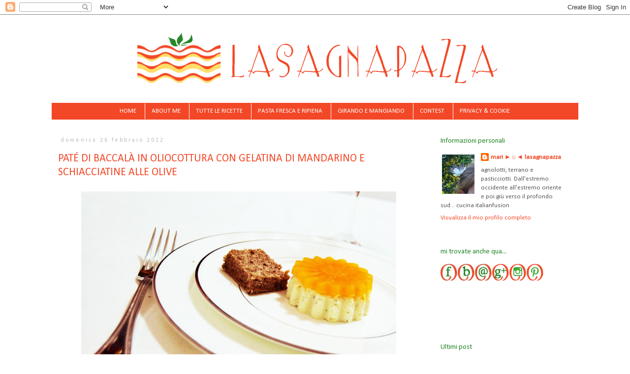

--- FILE ---
content_type: text/html; charset=UTF-8
request_url: https://lasagnapazza.blogspot.com/2012/02/
body_size: 41253
content:
<!DOCTYPE html>
<html class='v2' dir='ltr' xmlns='http://www.w3.org/1999/xhtml' xmlns:b='http://www.google.com/2005/gml/b' xmlns:data='http://www.google.com/2005/gml/data' xmlns:expr='http://www.google.com/2005/gml/expr'>
<head>
<link href='https://www.blogger.com/static/v1/widgets/335934321-css_bundle_v2.css' rel='stylesheet' type='text/css'/>
<meta content='width=1100' name='viewport'/>
<meta content='text/html; charset=UTF-8' http-equiv='Content-Type'/>
<meta content='blogger' name='generator'/>
<link href='https://lasagnapazza.blogspot.com/favicon.ico' rel='icon' type='image/x-icon'/>
<link href='http://lasagnapazza.blogspot.com/2012/02/' rel='canonical'/>
<link rel="alternate" type="application/atom+xml" title="lasagnapazza - Atom" href="https://lasagnapazza.blogspot.com/feeds/posts/default" />
<link rel="alternate" type="application/rss+xml" title="lasagnapazza - RSS" href="https://lasagnapazza.blogspot.com/feeds/posts/default?alt=rss" />
<link rel="service.post" type="application/atom+xml" title="lasagnapazza - Atom" href="https://www.blogger.com/feeds/390393264654369918/posts/default" />
<!--Can't find substitution for tag [blog.ieCssRetrofitLinks]-->
<meta content='http://lasagnapazza.blogspot.com/2012/02/' property='og:url'/>
<meta content='lasagnapazza' property='og:title'/>
<meta content='' property='og:description'/>
<title>lasagnapazza: febbraio 2012</title>
<style type='text/css'>@font-face{font-family:'Calibri';font-style:normal;font-weight:400;font-display:swap;src:url(//fonts.gstatic.com/l/font?kit=J7afnpV-BGlaFfdAhLEY67FIEjg&skey=a1029226f80653a8&v=v15)format('woff2');unicode-range:U+0000-00FF,U+0131,U+0152-0153,U+02BB-02BC,U+02C6,U+02DA,U+02DC,U+0304,U+0308,U+0329,U+2000-206F,U+20AC,U+2122,U+2191,U+2193,U+2212,U+2215,U+FEFF,U+FFFD;}</style>
<style id='page-skin-1' type='text/css'><!--
/*
-----------------------------------------------
Blogger Template Style
Name:     Simple
Designer: Josh Peterson
URL:      www.noaesthetic.com
----------------------------------------------- */
/* Variable definitions
====================
<Variable name="keycolor" description="Main Color" type="color" default="#66bbdd"/>
<Group description="Page Text" selector="body">
<Variable name="body.font" description="Font" type="font"
default="normal normal 12px Arial, Tahoma, Helvetica, FreeSans, sans-serif"/>
<Variable name="body.text.color" description="Text Color" type="color" default="#222222"/>
</Group>
<Group description="Backgrounds" selector=".body-fauxcolumns-outer">
<Variable name="body.background.color" description="Outer Background" type="color" default="#66bbdd"/>
<Variable name="content.background.color" description="Main Background" type="color" default="#ffffff"/>
<Variable name="header.background.color" description="Header Background" type="color" default="transparent"/>
</Group>
<Group description="Links" selector=".main-outer">
<Variable name="link.color" description="Link Color" type="color" default="#2288bb"/>
<Variable name="link.visited.color" description="Visited Color" type="color" default="#888888"/>
<Variable name="link.hover.color" description="Hover Color" type="color" default="#33aaff"/>
</Group>
<Group description="Blog Title" selector=".header h1">
<Variable name="header.font" description="Font" type="font"
default="normal normal 60px Arial, Tahoma, Helvetica, FreeSans, sans-serif"/>
<Variable name="header.text.color" description="Title Color" type="color" default="#3399bb" />
</Group>
<Group description="Blog Description" selector=".header .description">
<Variable name="description.text.color" description="Description Color" type="color"
default="#777777" />
</Group>
<Group description="Tabs Text" selector=".tabs-inner .widget li a">
<Variable name="tabs.font" description="Font" type="font"
default="normal normal 14px Arial, Tahoma, Helvetica, FreeSans, sans-serif"/>
<Variable name="tabs.text.color" description="Text Color" type="color" default="#999999"/>
<Variable name="tabs.selected.text.color" description="Selected Color" type="color" default="#000000"/>
</Group>
<Group description="Tabs Background" selector=".tabs-outer .PageList">
<Variable name="tabs.background.color" description="Background Color" type="color" default="#f5f5f5"/>
<Variable name="tabs.selected.background.color" description="Selected Color" type="color" default="#eeeeee"/>
</Group>
<Group description="Post Title" selector="h3.post-title, .comments h4">
<Variable name="post.title.font" description="Font" type="font"
default="normal normal 22px Arial, Tahoma, Helvetica, FreeSans, sans-serif"/>
</Group>
<Group description="Date Header" selector=".date-header">
<Variable name="date.header.color" description="Text Color" type="color"
default="#595656"/>
<Variable name="date.header.background.color" description="Background Color" type="color"
default="transparent"/>
<Variable name="date.header.font" description="Text Font" type="font"
default="normal bold 11px Arial, Tahoma, Helvetica, FreeSans, sans-serif"/>
<Variable name="date.header.padding" description="Date Header Padding" type="string" default="inherit"/>
<Variable name="date.header.letterspacing" description="Date Header Letter Spacing" type="string" default="inherit"/>
<Variable name="date.header.margin" description="Date Header Margin" type="string" default="inherit"/>
</Group>
<Group description="Post Footer" selector=".post-footer">
<Variable name="post.footer.text.color" description="Text Color" type="color" default="#666666"/>
<Variable name="post.footer.background.color" description="Background Color" type="color"
default="#f9f9f9"/>
<Variable name="post.footer.border.color" description="Shadow Color" type="color" default="#eeeeee"/>
</Group>
<Group description="Gadgets" selector="h2">
<Variable name="widget.title.font" description="Title Font" type="font"
default="normal bold 11px Arial, Tahoma, Helvetica, FreeSans, sans-serif"/>
<Variable name="widget.title.text.color" description="Title Color" type="color" default="#000000"/>
<Variable name="widget.alternate.text.color" description="Alternate Color" type="color" default="#999999"/>
</Group>
<Group description="Images" selector=".main-inner">
<Variable name="image.background.color" description="Background Color" type="color" default="#ffffff"/>
<Variable name="image.border.color" description="Border Color" type="color" default="#eeeeee"/>
<Variable name="image.text.color" description="Caption Text Color" type="color" default="#595656"/>
</Group>
<Group description="Accents" selector=".content-inner">
<Variable name="body.rule.color" description="Separator Line Color" type="color" default="#eeeeee"/>
<Variable name="tabs.border.color" description="Tabs Border Color" type="color" default="transparent"/>
</Group>
<Variable name="body.background" description="Body Background" type="background"
color="#ffffff" default="$(color) none repeat scroll top left"/>
<Variable name="body.background.override" description="Body Background Override" type="string" default=""/>
<Variable name="body.background.gradient.cap" description="Body Gradient Cap" type="url"
default="url(//www.blogblog.com/1kt/simple/gradients_light.png)"/>
<Variable name="body.background.gradient.tile" description="Body Gradient Tile" type="url"
default="url(//www.blogblog.com/1kt/simple/body_gradient_tile_light.png)"/>
<Variable name="content.background.color.selector" description="Content Background Color Selector" type="string" default=".content-inner"/>
<Variable name="content.padding" description="Content Padding" type="length" default="10px" min="0" max="100px"/>
<Variable name="content.padding.horizontal" description="Content Horizontal Padding" type="length" default="10px" min="0" max="100px"/>
<Variable name="content.shadow.spread" description="Content Shadow Spread" type="length" default="40px" min="0" max="100px"/>
<Variable name="content.shadow.spread.webkit" description="Content Shadow Spread (WebKit)" type="length" default="5px" min="0" max="100px"/>
<Variable name="content.shadow.spread.ie" description="Content Shadow Spread (IE)" type="length" default="10px" min="0" max="100px"/>
<Variable name="main.border.width" description="Main Border Width" type="length" default="0" min="0" max="10px"/>
<Variable name="header.background.gradient" description="Header Gradient" type="url" default="none"/>
<Variable name="header.shadow.offset.left" description="Header Shadow Offset Left" type="length" default="-1px" min="-50px" max="50px"/>
<Variable name="header.shadow.offset.top" description="Header Shadow Offset Top" type="length" default="-1px" min="-50px" max="50px"/>
<Variable name="header.shadow.spread" description="Header Shadow Spread" type="length" default="1px" min="0" max="100px"/>
<Variable name="header.padding" description="Header Padding" type="length" default="30px" min="0" max="100px"/>
<Variable name="header.border.size" description="Header Border Size" type="length" default="1px" min="0" max="10px"/>
<Variable name="header.bottom.border.size" description="Header Bottom Border Size" type="length" default="1px" min="0" max="10px"/>
<Variable name="header.border.horizontalsize" description="Header Horizontal Border Size" type="length" default="0" min="0" max="10px"/>
<Variable name="description.text.size" description="Description Text Size" type="string" default="140%"/>
<Variable name="tabs.margin.top" description="Tabs Margin Top" type="length" default="0" min="0" max="100px"/>
<Variable name="tabs.margin.side" description="Tabs Side Margin" type="length" default="30px" min="0" max="100px"/>
<Variable name="tabs.background.gradient" description="Tabs Background Gradient" type="url"
default="url(//www.blogblog.com/1kt/simple/gradients_light.png)"/>
<Variable name="tabs.border.width" description="Tabs Border Width" type="length" default="1px" min="0" max="10px"/>
<Variable name="tabs.bevel.border.width" description="Tabs Bevel Border Width" type="length" default="1px" min="0" max="10px"/>
<Variable name="post.margin.bottom" description="Post Bottom Margin" type="length" default="25px" min="0" max="100px"/>
<Variable name="image.border.small.size" description="Image Border Small Size" type="length" default="2px" min="0" max="10px"/>
<Variable name="image.border.large.size" description="Image Border Large Size" type="length" default="5px" min="0" max="10px"/>
<Variable name="page.width.selector" description="Page Width Selector" type="string" default=".region-inner"/>
<Variable name="page.width" description="Page Width" type="string" default="auto"/>
<Variable name="main.section.margin" description="Main Section Margin" type="length" default="15px" min="0" max="100px"/>
<Variable name="main.padding" description="Main Padding" type="length" default="15px" min="0" max="100px"/>
<Variable name="main.padding.top" description="Main Padding Top" type="length" default="30px" min="0" max="100px"/>
<Variable name="main.padding.bottom" description="Main Padding Bottom" type="length" default="30px" min="0" max="100px"/>
<Variable name="paging.background"
color="#ffffff"
description="Background of blog paging area" type="background"
default="transparent none no-repeat scroll top center"/>
<Variable name="footer.bevel" description="Bevel border length of footer" type="length" default="0" min="0" max="10px"/>
<Variable name="mobile.background.overlay" description="Mobile Background Overlay" type="string"
default="transparent none repeat scroll top left"/>
<Variable name="mobile.background.size" description="Mobile Background Size" type="string" default="auto"/>
<Variable name="mobile.button.color" description="Mobile Button Color" type="color" default="#ffffff" />
<Variable name="startSide" description="Side where text starts in blog language" type="automatic" default="left"/>
<Variable name="endSide" description="Side where text ends in blog language" type="automatic" default="right"/>
*/
/* Content
----------------------------------------------- */
body {
font: normal normal 13px Calibri;
color: #595656;
background: #ffffff none repeat scroll top left;
padding: 0 0 0 0;
}
html body .region-inner {
min-width: 0;
max-width: 100%;
width: auto;
}
h2 {
font-size: 22px;
}
a:link {
text-decoration:none;
color: #f34827;
}
a:visited {
text-decoration:none;
color: #f34827;
}
a:hover {
text-decoration:underline;
color: #268728;
}
.body-fauxcolumn-outer .fauxcolumn-inner {
background: transparent none repeat scroll top left;
_background-image: none;
}
.body-fauxcolumn-outer .cap-top {
position: absolute;
z-index: 1;
height: 400px;
width: 100%;
background: #ffffff none repeat scroll top left;
}
.body-fauxcolumn-outer .cap-top .cap-left {
width: 100%;
background: transparent none repeat-x scroll top left;
_background-image: none;
}
.content-outer {
-moz-box-shadow: 0 0 0 rgba(0, 0, 0, .15);
-webkit-box-shadow: 0 0 0 rgba(0, 0, 0, .15);
-goog-ms-box-shadow: 0 0 0 #333333;
box-shadow: 0 0 0 rgba(0, 0, 0, .15);
margin-bottom: 1px;
}
.content-inner {
padding: 10px 40px;
}
.content-inner {
background-color: #ffffff;
}
/* Header
----------------------------------------------- */
.header-outer {
background: transparent none repeat-x scroll 0 -400px;
_background-image: none;
}
.Header h1 {
font: normal normal 40px 'Trebuchet MS',Trebuchet,Verdana,sans-serif;
color: #000000;
text-shadow: 0 0 0 rgba(0, 0, 0, .2);
}
.Header h1 a {
color: #000000;
}
.Header .description {
font-size: 18px;
color: #000000;
}
.header-inner .Header .titlewrapper {
padding: 22px 0;
}
.header-inner .Header .descriptionwrapper {
padding: 0 0;
}
/* Tabs
----------------------------------------------- */
.tabs-inner .section:first-child {
border-top: 0 solid transparent;
}
.tabs-inner .section:first-child ul {
margin-top: -1px;
border-top: 1px solid transparent;
border-left: 1px solid transparent;
border-right: 1px solid transparent;
}
.tabs-inner .widget ul {
background: #f34827 none repeat-x scroll 0 -800px;
_background-image: none;
border-bottom: 1px solid transparent;
margin-top: 0;
margin-left: -30px;
margin-right: -30px;
}
.tabs-inner .widget li a {
display: inline-block;
padding: .6em 1em;
font: normal normal 13px Calibri;
color: #ffffff;
border-left: 1px solid #ffffff;
border-right: 1px solid transparent;
}
.tabs-inner .widget li:first-child a {
border-left: none;
}
.tabs-inner .widget li.selected a, .tabs-inner .widget li a:hover {
color: #268728;
background-color: #f34827;
text-decoration: none;
}
/* Columns
----------------------------------------------- */
.main-outer {
border-top: 0 solid transparent;
}
.fauxcolumn-left-outer .fauxcolumn-inner {
border-right: 1px solid transparent;
}
.fauxcolumn-right-outer .fauxcolumn-inner {
border-left: 1px solid transparent;
}
/* Headings
----------------------------------------------- */
div.widget > h2,
div.widget h2.title {
margin: 0 0 1em 0;
font: normal normal 15px Calibri;
color: #268728;
}
/* Widgets
----------------------------------------------- */
.widget .zippy {
color: #999999;
text-shadow: 2px 2px 1px rgba(0, 0, 0, .1);
}
.widget .popular-posts ul {
list-style: none;
}
/* Posts
----------------------------------------------- */
h2.date-header {
font: normal normal 12px Calibri;
}
.date-header span {
background-color: #ffffff;
color: #bbbbbb;
padding: 0.4em;
letter-spacing: 3px;
margin: inherit;
}
.main-inner {
padding-top: 35px;
padding-bottom: 65px;
}
.main-inner .column-center-inner {
padding: 0 0;
}
.main-inner .column-center-inner .section {
margin: 0 1em;
}
.post {
margin: 0 0 45px 0;
}
h3.post-title, .comments h4 {
font: normal normal 22px Calibri;
margin: .75em 0 0;
}
.post-body {
font-size: 110%;
line-height: 1.4;
position: relative;
}
.post-body img, .post-body .tr-caption-container, .Profile img, .Image img,
.BlogList .item-thumbnail img {
padding: 2px;
background: #ffffff;
border: 1px solid #ffffff;
-moz-box-shadow: 1px 1px 5px rgba(0, 0, 0, 0);
-webkit-box-shadow: 1px 1px 5px rgba(0, 0, 0, 0);
box-shadow: 1px 1px 5px rgba(0, 0, 0, 0);
}
.post-body img, .post-body .tr-caption-container {
padding: 5px;
}
.post-body .tr-caption-container {
color: #595656;
}
.post-body .tr-caption-container img {
padding: 0;
background: transparent;
border: none;
-moz-box-shadow: 0 0 0 rgba(0, 0, 0, .1);
-webkit-box-shadow: 0 0 0 rgba(0, 0, 0, .1);
box-shadow: 0 0 0 rgba(0, 0, 0, .1);
}
.post-header {
margin: 0 0 1.5em;
line-height: 1.6;
font-size: 90%;
}
.post-footer {
margin: 20px -2px 0;
padding: 5px 10px;
color: #666666;
background-color: #d2d2d2;
border-bottom: 1px solid #cccccc;
line-height: 1.6;
font-size: 90%;
}
#comments .comment-author {
padding-top: 1.5em;
border-top: 1px solid transparent;
background-position: 0 1.5em;
}
#comments .comment-author:first-child {
padding-top: 0;
border-top: none;
}
.avatar-image-container {
margin: .2em 0 0;
}
#comments .avatar-image-container img {
border: 1px solid #ffffff;
}
/* Comments
----------------------------------------------- */
.comments .comments-content .icon.blog-author {
background-repeat: no-repeat;
background-image: url([data-uri]);
}
.comments .comments-content .loadmore a {
border-top: 1px solid #999999;
border-bottom: 1px solid #999999;
}
.comments .comment-thread.inline-thread {
background-color: #d2d2d2;
}
.comments .continue {
border-top: 2px solid #999999;
}
/* Accents
---------------------------------------------- */
.section-columns td.columns-cell {
border-left: 1px solid transparent;
}
.blog-pager {
background: transparent url(//www.blogblog.com/1kt/simple/paging_dot.png) repeat-x scroll top center;
}
.blog-pager-older-link, .home-link,
.blog-pager-newer-link {
background-color: #ffffff;
padding: 5px;
}
.footer-outer {
border-top: 1px dashed #bbbbbb;
}
/* Mobile
----------------------------------------------- */
body.mobile  {
background-size: auto;
}
.mobile .body-fauxcolumn-outer {
background: transparent none repeat scroll top left;
}
.mobile .body-fauxcolumn-outer .cap-top {
background-size: 100% auto;
}
.mobile .content-outer {
-webkit-box-shadow: 0 0 3px rgba(0, 0, 0, .15);
box-shadow: 0 0 3px rgba(0, 0, 0, .15);
}
body.mobile .AdSense {
margin: 0 -0;
}
.mobile .tabs-inner .widget ul {
margin-left: 0;
margin-right: 0;
}
.mobile .post {
margin: 0;
}
.mobile .main-inner .column-center-inner .section {
margin: 0;
}
.mobile .date-header span {
padding: 0.1em 10px;
margin: 0 -10px;
}
.mobile h3.post-title {
margin: 0;
}
.mobile .blog-pager {
background: transparent none no-repeat scroll top center;
}
.mobile .footer-outer {
border-top: none;
}
.mobile .main-inner, .mobile .footer-inner {
background-color: #ffffff;
}
.mobile-index-contents {
color: #595656;
}
.mobile-link-button {
background-color: #f34827;
}
.mobile-link-button a:link, .mobile-link-button a:visited {
color: #ffffff;
}
.mobile .tabs-inner .section:first-child {
border-top: none;
}
.mobile .tabs-inner .PageList .widget-content {
background-color: #f34827;
color: #268728;
border-top: 1px solid transparent;
border-bottom: 1px solid transparent;
}
.mobile .tabs-inner .PageList .widget-content .pagelist-arrow {
border-left: 1px solid transparent;
}
.LinkList {text-align:center !important;
}
.LinkList li {display:inline !important; float:none !important;
}
.column-right-outer .widget, .column-left-outer .widget {
border-bottom:1px solid #ffffff;
padding-bottom:20px;
}
/* CSS Barra dei Cookie */
div#cookieChoiceInfo {
background-color: #f34827 !important;
color:#FFF !important;
min-height: 20px;
font-size:14px;
font-family: Trebuchet;
}
#cookieChoiceInfo > a:nth-child(2),a#cookieChoiceDismiss,#cookieChoiceInfo > div > a:nth-child(2) {
color: #eee;
background-color:#268728 !important;
text-align:center;
padding:3px 12px;
text-decoration:none;
border-radius:8px;
font-family:Trebuchet;
font-size:14px;
font-weight:bold;
}
#cookieChoiceInfo > a:nth-child(2):hover, a#cookieChoiceDismiss:hover,#cookieChoiceInfo > div > a:nth-child(2):hover {
color:#fff !important;
text-decoration:none !important;
position: relative;
top:1px;
left:1px;
}
.cookie-choices-button { background-color:#FF8000 !important;
}
.cookie-choices-text {color: white !important;}
--></style>
<style id='template-skin-1' type='text/css'><!--
body {
min-width: 1150px;
}
.content-outer, .content-fauxcolumn-outer, .region-inner {
min-width: 1150px;
max-width: 1150px;
_width: 1150px;
}
.main-inner .columns {
padding-left: 0;
padding-right: 310px;
}
.main-inner .fauxcolumn-center-outer {
left: 0;
right: 310px;
/* IE6 does not respect left and right together */
_width: expression(this.parentNode.offsetWidth -
parseInt("0") -
parseInt("310px") + 'px');
}
.main-inner .fauxcolumn-left-outer {
width: 0;
}
.main-inner .fauxcolumn-right-outer {
width: 310px;
}
.main-inner .column-left-outer {
width: 0;
right: 100%;
margin-left: -0;
}
.main-inner .column-right-outer {
width: 310px;
margin-right: -310px;
}
#layout {
min-width: 0;
}
#layout .content-outer {
min-width: 0;
width: 800px;
}
#layout .region-inner {
min-width: 0;
width: auto;
}
--></style>
<script type='text/javascript'>
cookieOptions = {msg: "Questo sito usa i cookie di terze parti per migliorare i servizi e analizzare il traffico. Navigando nel blog accetti l'uso dei cookie.", close: "OK", learn: "+Informazioni", link:"http://lasagnapazza.blogspot.it/p/in-aggiornamento-cosa-sono-i-cookies-i.html"};
</script>
<link href='https://www.blogger.com/dyn-css/authorization.css?targetBlogID=390393264654369918&amp;zx=21613275-6559-441f-bd43-17ccc497a626' media='none' onload='if(media!=&#39;all&#39;)media=&#39;all&#39;' rel='stylesheet'/><noscript><link href='https://www.blogger.com/dyn-css/authorization.css?targetBlogID=390393264654369918&amp;zx=21613275-6559-441f-bd43-17ccc497a626' rel='stylesheet'/></noscript>
<meta name='google-adsense-platform-account' content='ca-host-pub-1556223355139109'/>
<meta name='google-adsense-platform-domain' content='blogspot.com'/>

</head>
<body class='loading'>
<script data-pin-hover='true' src='//assets.pinterest.com/js/pinit.js' type='text/javascript'></script>
<div id='fb-root'></div>
<script>(function(d, s, id) {
  var js, fjs = d.getElementsByTagName(s)[0];
  if (d.getElementById(id)) return;
  js = d.createElement(s); js.id = id;
  js.src = '//connect.facebook.net/it_IT/all.js#xfbml=1';
  fjs.parentNode.insertBefore(js, fjs);
}(document, 'script', 'facebook-jssdk'));
</script>
<div class='navbar section' id='navbar' name='Navbar'><div class='widget Navbar' data-version='1' id='Navbar1'><script type="text/javascript">
    function setAttributeOnload(object, attribute, val) {
      if(window.addEventListener) {
        window.addEventListener('load',
          function(){ object[attribute] = val; }, false);
      } else {
        window.attachEvent('onload', function(){ object[attribute] = val; });
      }
    }
  </script>
<div id="navbar-iframe-container"></div>
<script type="text/javascript" src="https://apis.google.com/js/platform.js"></script>
<script type="text/javascript">
      gapi.load("gapi.iframes:gapi.iframes.style.bubble", function() {
        if (gapi.iframes && gapi.iframes.getContext) {
          gapi.iframes.getContext().openChild({
              url: 'https://www.blogger.com/navbar/390393264654369918?origin\x3dhttps://lasagnapazza.blogspot.com',
              where: document.getElementById("navbar-iframe-container"),
              id: "navbar-iframe"
          });
        }
      });
    </script><script type="text/javascript">
(function() {
var script = document.createElement('script');
script.type = 'text/javascript';
script.src = '//pagead2.googlesyndication.com/pagead/js/google_top_exp.js';
var head = document.getElementsByTagName('head')[0];
if (head) {
head.appendChild(script);
}})();
</script>
</div></div>
<div class='body-fauxcolumns'>
<div class='fauxcolumn-outer body-fauxcolumn-outer'>
<div class='cap-top'>
<div class='cap-left'></div>
<div class='cap-right'></div>
</div>
<div class='fauxborder-left'>
<div class='fauxborder-right'></div>
<div class='fauxcolumn-inner'>
</div>
</div>
<div class='cap-bottom'>
<div class='cap-left'></div>
<div class='cap-right'></div>
</div>
</div>
</div>
<div class='content'>
<div class='content-fauxcolumns'>
<div class='fauxcolumn-outer content-fauxcolumn-outer'>
<div class='cap-top'>
<div class='cap-left'></div>
<div class='cap-right'></div>
</div>
<div class='fauxborder-left'>
<div class='fauxborder-right'></div>
<div class='fauxcolumn-inner'>
</div>
</div>
<div class='cap-bottom'>
<div class='cap-left'></div>
<div class='cap-right'></div>
</div>
</div>
</div>
<div class='content-outer'>
<div class='content-cap-top cap-top'>
<div class='cap-left'></div>
<div class='cap-right'></div>
</div>
<div class='fauxborder-left content-fauxborder-left'>
<div class='fauxborder-right content-fauxborder-right'></div>
<div class='content-inner'>
<header>
<div class='header-outer'>
<div class='header-cap-top cap-top'>
<div class='cap-left'></div>
<div class='cap-right'></div>
</div>
<div class='fauxborder-left header-fauxborder-left'>
<div class='fauxborder-right header-fauxborder-right'></div>
<div class='region-inner header-inner'>
<div class='header section' id='header' name='Intestazione'><div class='widget Header' data-version='1' id='Header1'>
<div id='header-inner'>
<a href='https://lasagnapazza.blogspot.com/' style='display: block'>
<img alt='lasagnapazza' height='170px; ' id='Header1_headerimg' src='https://blogger.googleusercontent.com/img/b/R29vZ2xl/AVvXsEhZJOBPL3m2bKk1X0KvNOOHEchUPoFJBmxGqPxpdOuEE169F6GUhMU63TvdnhlErawKYjT48gUZ5Y_E6jTKgbPosNaJCYrVUQdvMbWjNfzipx5OSy1vl6rp5cHIvtNOG2L_OCNeDBS1wepK/s1600/header+DEFINITIVO.png' style='display: block' width='1070px; '/>
</a>
</div>
</div></div>
</div>
</div>
<div class='header-cap-bottom cap-bottom'>
<div class='cap-left'></div>
<div class='cap-right'></div>
</div>
</div>
</header>
<div class='tabs-outer'>
<div class='tabs-cap-top cap-top'>
<div class='cap-left'></div>
<div class='cap-right'></div>
</div>
<div class='fauxborder-left tabs-fauxborder-left'>
<div class='fauxborder-right tabs-fauxborder-right'></div>
<div class='region-inner tabs-inner'>
<div class='tabs section' id='crosscol' name='Multi-colonne'><div class='widget LinkList' data-version='1' id='LinkList1'>
<div class='widget-content'>
<ul>
<li><a href='http://lasagnapazza.blogspot.it/'>HOME</a></li>
<li><a href='http://lasagnapazza.blogspot.it/p/about.html'>ABOUT ME</a></li>
<li><a href='http://lasagnapazza.blogspot.it/p/tutte-le-ricette.html'>TUTTE LE RICETTE</a></li>
<li><a href='http://lasagnapazza.blogspot.it/p/pasta-fresca-e-ripiena.html'>PASTA FRESCA E RIPIENA</a></li>
<li><a href='http://lasagnapazza.blogspot.it/p/viaggi.html'>GIRANDO E MANGIANDO</a></li>
<li><a href='http://lasagnapazza.blogspot.it/p/contest.html'>CONTEST</a></li>
<li><a href='http://lasagnapazza.blogspot.it/p/in-aggiornamento-cosa-sono-i-cookies-i.html'>PRIVACY & COOKIE</a></li>
</ul>
<div class='clear'></div>
</div>
</div></div>
<div class='tabs no-items section' id='crosscol-overflow' name='Cross-Column 2'></div>
</div>
</div>
<div class='tabs-cap-bottom cap-bottom'>
<div class='cap-left'></div>
<div class='cap-right'></div>
</div>
</div>
<div class='main-outer'>
<div class='main-cap-top cap-top'>
<div class='cap-left'></div>
<div class='cap-right'></div>
</div>
<div class='fauxborder-left main-fauxborder-left'>
<div class='fauxborder-right main-fauxborder-right'></div>
<div class='region-inner main-inner'>
<div class='columns fauxcolumns'>
<div class='fauxcolumn-outer fauxcolumn-center-outer'>
<div class='cap-top'>
<div class='cap-left'></div>
<div class='cap-right'></div>
</div>
<div class='fauxborder-left'>
<div class='fauxborder-right'></div>
<div class='fauxcolumn-inner'>
</div>
</div>
<div class='cap-bottom'>
<div class='cap-left'></div>
<div class='cap-right'></div>
</div>
</div>
<div class='fauxcolumn-outer fauxcolumn-left-outer'>
<div class='cap-top'>
<div class='cap-left'></div>
<div class='cap-right'></div>
</div>
<div class='fauxborder-left'>
<div class='fauxborder-right'></div>
<div class='fauxcolumn-inner'>
</div>
</div>
<div class='cap-bottom'>
<div class='cap-left'></div>
<div class='cap-right'></div>
</div>
</div>
<div class='fauxcolumn-outer fauxcolumn-right-outer'>
<div class='cap-top'>
<div class='cap-left'></div>
<div class='cap-right'></div>
</div>
<div class='fauxborder-left'>
<div class='fauxborder-right'></div>
<div class='fauxcolumn-inner'>
</div>
</div>
<div class='cap-bottom'>
<div class='cap-left'></div>
<div class='cap-right'></div>
</div>
</div>
<!-- corrects IE6 width calculation -->
<div class='columns-inner'>
<div class='column-center-outer'>
<div class='column-center-inner'>
<div class='main section' id='main' name='Principale'><div class='widget Blog' data-version='1' id='Blog1'>
<div class='blog-posts hfeed'>

          <div class="date-outer">
        
<h2 class='date-header'><span>domenica 26 febbraio 2012</span></h2>

          <div class="date-posts">
        
<div class='post-outer'>
<div class='post hentry' itemprop='blogPost' itemscope='itemscope' itemtype='http://schema.org/BlogPosting'>
<meta content='https://blogger.googleusercontent.com/img/b/R29vZ2xl/AVvXsEij3ZFMY1bT2O4Asdu7IQZ-1VbhPk1UrhA6Mc-UYIA6EaJ-ZJ6eSXIdNsnJJAlyVQLUqRuHo1GM-HeMXHazQc45xgg98sfNmOEG8EBHET7rtiKcvqq522YhOReotCeRselDdtPaGN6YUKnN/s640/pat%C3%A83.jpg' itemprop='image_url'/>
<meta content='390393264654369918' itemprop='blogId'/>
<meta content='7010694724457708485' itemprop='postId'/>
<a name='7010694724457708485'></a>
<h3 class='post-title entry-title' itemprop='name'>
<a href='https://lasagnapazza.blogspot.com/2012/02/pate-di-baccala-in-oliocottura-con.html'>PATÉ DI BACCALÀ IN OLIOCOTTURA CON GELATINA DI MANDARINO E SCHIACCIATINE ALLE OLIVE</a>
</h3>
<div class='post-header'>
<div class='post-header-line-1'></div>
</div>
<div class='post-body entry-content' id='post-body-7010694724457708485' itemprop='description articleBody'>
<div class="separator" style="clear: both; text-align: center;"><a href="https://blogger.googleusercontent.com/img/b/R29vZ2xl/AVvXsEij3ZFMY1bT2O4Asdu7IQZ-1VbhPk1UrhA6Mc-UYIA6EaJ-ZJ6eSXIdNsnJJAlyVQLUqRuHo1GM-HeMXHazQc45xgg98sfNmOEG8EBHET7rtiKcvqq522YhOReotCeRselDdtPaGN6YUKnN/s1600/pat%C3%A83.jpg" imageanchor="1" style="margin-left: 1em; margin-right: 1em;"><img border="0" height="435" src="https://blogger.googleusercontent.com/img/b/R29vZ2xl/AVvXsEij3ZFMY1bT2O4Asdu7IQZ-1VbhPk1UrhA6Mc-UYIA6EaJ-ZJ6eSXIdNsnJJAlyVQLUqRuHo1GM-HeMXHazQc45xgg98sfNmOEG8EBHET7rtiKcvqq522YhOReotCeRselDdtPaGN6YUKnN/s640/pat%C3%A83.jpg" width="640" /></a></div><br />
<div style="text-align: justify;">Mi piace molto il baccalà. Lo farei spessissimo se non fosse che bisogna curarlo e accudirlo per almeno due giorni prima di poterlo preparare.</div><div style="text-align: justify;"><br />
</div><div style="text-align: justify;">&#8216;Sta storia del sale, bisogna dirlo, è proprio una rottura.</div><div style="text-align: justify;"><br />
</div><div style="text-align: justify;">Innanzitutto è alienante già dover pensare a cosa si mangerà di lì a due o tre giorni dopo.</div><div style="text-align: justify;">E poi&#8230;sciacqualo bene, mettilo a bagno, ficcalo in frigo, cambiagli l&#8217;acqua almeno tre volte al giorno (io lo faccio la mattina, a metà giornata e la sera) e per almeno due giorni. Alla fine, quando è pronto per essere cucinato, già ti è passata la voglia. Del baccalà ne hai fin sopra i capelli. È come se ne avessi già fatto una scorpacciata.</div><div style="text-align: justify;"><br />
</div><div style="text-align: justify;">Ci sono però delle occasioni in cui al baccalà non si può sfuggire. Una di queste è il baccalà con le patate nelle fredde giornate invernali e l&#8217;altra è <a href="http://menuturistico.blogspot.com/2012/02/mtchallenge-di-febbraio-2012-la-ricetta.html">l'emmetichallenge di febbraio</a> sul paté.</div><div style="text-align: justify;"><br />
</div><div style="text-align: justify;">Sarò banale ma per me il paté è o di carne o di pesce e senza troppi fronzoli.</div><div style="text-align: justify;">Volendo provare con un paté di pesce ho pensato al baccalà. E per cercare di renderlo il più cremoso possibile, visto che la carne del baccalà non è propriamente morbida, ho voluto provare con la tecnica dell&#8217;oliocottura, cuocendo il baccalà immerso nell&#8217;olio extravergine d&#8217;oliva (non disponendo di altri mezzi ho utilizzato una pirofila di vetro con coperchio) per tre ore a bassissima temperatura.</div><div style="text-align: justify;"><br />
</div><div style="text-align: justify;">Ma ecco come ho fatto.</div><br />
<div class="separator" style="clear: both; text-align: center;"><a href="https://blogger.googleusercontent.com/img/b/R29vZ2xl/AVvXsEjlcFZTLyyyK9pHxvhPmo96jYDMnX35ltw9kLvMtd6R3V0VpjKcmDdd3ZUPyatUohngdbXqd7pNV8FMg3ziWmKeU3Fypj5LqrD-Q6w78GzdbzUXPB5a-uTBqp8MvjPWz-l3uHO1rI4K7i18/s1600/pat%C3%A81.jpg" imageanchor="1" style="clear: right; float: right; margin-bottom: 1em; margin-left: 1em;"><img border="0" height="267" src="https://blogger.googleusercontent.com/img/b/R29vZ2xl/AVvXsEjlcFZTLyyyK9pHxvhPmo96jYDMnX35ltw9kLvMtd6R3V0VpjKcmDdd3ZUPyatUohngdbXqd7pNV8FMg3ziWmKeU3Fypj5LqrD-Q6w78GzdbzUXPB5a-uTBqp8MvjPWz-l3uHO1rI4K7i18/s400/pat%C3%A81.jpg" width="400" /></a></div>&nbsp;<b style="color: #cc0000;"><i>per il paté</i></b><br />
400 g di baccalà sotto sale<br />
1 acciuga sott&#8217;olio<br />
40 g di burro<br />
40 g di robiola<br />
2 spicchi d&#8217;aglio<br />
&#189; litro d&#8217;olio extra vergine d&#8217;oliva<br />
<br />
<i style="color: #cc0000;"><b>per la</b></i><i style="color: #cc0000;"><b> gelatina di mandarino</b></i><i style="color: #cc0000;"><b> </b></i><br />
250 ml di succo di mandarino<br />
2 fogli di colla di pesce<br />
<br />
<i style="color: #cc0000;"><b>per le schiacciatine alle olive</b></i><br />
200 g di farina 00<br />
1 cucchiaio di paté di olive nere<br />
&#189; cucchiaino di lievito di birra disidratato<br />
un pizzico di zucchero<br />
acqua, sale<br />
<br />
<br />
<br />
<div style="text-align: justify;">Preparate la gelatina. Immergete i fogli di colla di pesce in una ciotola con dell&#8217;acqua fredda e fateli ammorbidire.</div><div style="text-align: justify;">Nel frattempo fate intiepidire il succo di mandarino.</div><div style="text-align: justify;">Fate sciogliere la colla di pesce nel succo di mandarino, mescolate bene, versate il composto nello stampo in uno strato spesso mezzo centimetro (io ho usato degli stampini in silicone) e riponete in frigo.</div><div style="text-align: justify;"><br />
</div><div style="text-align: justify;">Preparate il baccalà, già dissalato e lasciato in ammollo per almeno due giorni cambiando spesso l&#8217;acqua.</div><div style="text-align: justify;">Versate l&#8217;olio in un recipiente che possa essere tappato il meglio possibile (meglio di tutto sarebbe un vaso di vetro) e che possa andare nel forno. Ponete il recipiente con l&#8217;olio nel forno a 70&#176; e fatelo scaldare.</div><div style="text-align: justify;">Versate il baccalà tagliato in tranci nel recipiente insieme ai due spicchi d&#8217;aglio e fate cuocere a 70&#176; per tre ore.</div><div style="text-align: justify;">Fate raffreddare il baccalà nell&#8217;olio, quindi estraetelo e pulitelo bene togliendo la pelle e le spine.</div><div style="text-align: justify;">Ponetelo nel frullatore insieme alla robiola, al burro, all&#8217;acciuga e a un cucchiaio dell&#8217;acqua che avrà rilasciato durante la cottura e che si sarà depositata sul fondo del recipiente. Frullate bene il tutto.</div><div style="text-align: justify;">Mettete il composto negli stampini sopra la gelatina di mandarino che nel frattempo si sarà addensata e riponete nuovamente il tutto nel frigorifero per un&#8217;ora.</div><br />
<div class="separator" style="clear: both; text-align: center;"><a href="https://blogger.googleusercontent.com/img/b/R29vZ2xl/AVvXsEigezMyyT3ztZUHzLYVrj_jY3ZQ8fxvY_vXXVvP02DcGzuVvWZLfNgRur5OwrOvsEksCwd25EDkdC-7L0AstatjYoy-cC-aUO4zPVWZKPBQJLsscLwRmLIwmhQuGY9i0gYK-KfojC6CcY3O/s1600/pat%C3%A82.jpg" imageanchor="1" style="margin-left: 1em; margin-right: 1em;"><img border="0" height="243" src="https://blogger.googleusercontent.com/img/b/R29vZ2xl/AVvXsEigezMyyT3ztZUHzLYVrj_jY3ZQ8fxvY_vXXVvP02DcGzuVvWZLfNgRur5OwrOvsEksCwd25EDkdC-7L0AstatjYoy-cC-aUO4zPVWZKPBQJLsscLwRmLIwmhQuGY9i0gYK-KfojC6CcY3O/s320/pat%C3%A82.jpg" width="320" /></a></div><div class="separator" style="clear: both; text-align: center;"></div><br />
<div style="text-align: justify;">Preparate le schiacciatine alle olive. Mescolate la farina con il lievito, lo zucchero, il pesto di olive e tanta acqua tiepida quanto ne basterà per ottenere un composto abbastanza morbido. Lavorate bene l&#8217;impasto e lasciatelo lievitare coperto per almeno due ore.</div><div style="text-align: justify;">Quando l&#8217;impasto sarà lievitato stendetelo con un mattarello e quindi ricavatene delle schiacciatine utilizzando uno stampino della forma che preferite.</div><div style="text-align: justify;">Ponete le schiacciatine sulla carta da forno in una teglia e infornate a 200&#176; per una ventina di minuti.</div><div style="text-align: justify;"><br />
</div><div style="text-align: justify;">Togliete il paté dagli stampini e servitelo con le schiacciatine ancora tiepide.</div><br />
<div class="separator" style="clear: both; text-align: center;"><a href="//2.bp.blogspot.com/-QkXPIdpoWbU/Ty5HlNztRQI/AAAAAAAACLg/4NPEYmBQ8ZA/s150/6812655411_0859410dff_m.jpg" imageanchor="1" style="margin-left: 1em; margin-right: 1em;"><img border="0" src="//2.bp.blogspot.com/-QkXPIdpoWbU/Ty5HlNztRQI/AAAAAAAACLg/4NPEYmBQ8ZA/s150/6812655411_0859410dff_m.jpg"></a></div>
<div style='clear: both;'></div>
</div>
<div class='post-footer'>
<div class='post-footer-line post-footer-line-1'><span class='post-author vcard'>
Pubblicato da
<span class='fn' itemprop='author' itemscope='itemscope' itemtype='http://schema.org/Person'>
<meta content='https://www.blogger.com/profile/17283631576988376388' itemprop='url'/>
<a class='g-profile' href='https://www.blogger.com/profile/17283631576988376388' rel='author' title='author profile'>
<span itemprop='name'>mari &#9658;&#9788;&#9668; lasagnapazza</span>
</a>
</span>
</span>
<span class='post-timestamp'>
alle
<meta content='http://lasagnapazza.blogspot.com/2012/02/pate-di-baccala-in-oliocottura-con.html' itemprop='url'/>
<a class='timestamp-link' href='https://lasagnapazza.blogspot.com/2012/02/pate-di-baccala-in-oliocottura-con.html' rel='bookmark' title='permanent link'><abbr class='published' itemprop='datePublished' title='2012-02-26T16:31:00+01:00'>16:31</abbr></a>
</span>
<span class='post-comment-link'>
<a class='comment-link' href='https://lasagnapazza.blogspot.com/2012/02/pate-di-baccala-in-oliocottura-con.html#comment-form' onclick=''>
7 commenti:
  </a>
</span>
<span class='post-icons'>
<span class='item-control blog-admin pid-743523804'>
<a href='https://www.blogger.com/post-edit.g?blogID=390393264654369918&postID=7010694724457708485&from=pencil' title='Modifica post'>
<img alt='' class='icon-action' height='18' src='https://resources.blogblog.com/img/icon18_edit_allbkg.gif' width='18'/>
</a>
</span>
</span>
</div>
<div class='post-footer-line post-footer-line-2'><div class='post-share-buttons goog-inline-block'>
<a class='goog-inline-block share-button sb-email' href='https://www.blogger.com/share-post.g?blogID=390393264654369918&postID=7010694724457708485&target=email' target='_blank' title='Invia tramite email'><span class='share-button-link-text'>Invia tramite email</span></a><a class='goog-inline-block share-button sb-blog' href='https://www.blogger.com/share-post.g?blogID=390393264654369918&postID=7010694724457708485&target=blog' onclick='window.open(this.href, "_blank", "height=270,width=475"); return false;' target='_blank' title='Postalo sul blog'><span class='share-button-link-text'>Postalo sul blog</span></a><a class='goog-inline-block share-button sb-twitter' href='https://www.blogger.com/share-post.g?blogID=390393264654369918&postID=7010694724457708485&target=twitter' target='_blank' title='Condividi su X'><span class='share-button-link-text'>Condividi su X</span></a><a class='goog-inline-block share-button sb-facebook' href='https://www.blogger.com/share-post.g?blogID=390393264654369918&postID=7010694724457708485&target=facebook' onclick='window.open(this.href, "_blank", "height=430,width=640"); return false;' target='_blank' title='Condividi su Facebook'><span class='share-button-link-text'>Condividi su Facebook</span></a><a class='goog-inline-block share-button sb-pinterest' href='https://www.blogger.com/share-post.g?blogID=390393264654369918&postID=7010694724457708485&target=pinterest' target='_blank' title='Condividi su Pinterest'><span class='share-button-link-text'>Condividi su Pinterest</span></a>
</div>
</div>
<div class='post-footer-line post-footer-line-3'></div>
</div>
</div>
</div>

          </div></div>
        

          <div class="date-outer">
        
<h2 class='date-header'><span>sabato 25 febbraio 2012</span></h2>

          <div class="date-posts">
        
<div class='post-outer'>
<div class='post hentry' itemprop='blogPost' itemscope='itemscope' itemtype='http://schema.org/BlogPosting'>
<meta content='https://blogger.googleusercontent.com/img/b/R29vZ2xl/AVvXsEhdUAqPJUj3gIQkEXbjBhEQBRLWz5au6CQpNljHJ6n8cQNH2i-FtLaoqZeXwC6c-RjjVq-SoPX21Nkm0sotw6RLkaKEw72pEnk91KkC-xaofWQfJuv_aFFskwG8iDLHbp0IPe2Y2FSwJF4/s1600/gnocchi1.jpg' itemprop='image_url'/>
<meta content='390393264654369918' itemprop='blogId'/>
<meta content='1498493969245081596' itemprop='postId'/>
<a name='1498493969245081596'></a>
<h3 class='post-title entry-title' itemprop='name'>
<a href='https://lasagnapazza.blogspot.com/2012/02/gnocchi-giallo-zafferano-alla-busara.html'>GNOCCHI GIALLO ZAFFERANO ALLA BUSARA</a>
</h3>
<div class='post-header'>
<div class='post-header-line-1'></div>
</div>
<div class='post-body entry-content' id='post-body-1498493969245081596' itemprop='description articleBody'>
<div dir="ltr" style="text-align: left;" trbidi="on">
<div class="separator" style="clear: both; text-align: center;">
</div>
<br />
<div class="separator" style="clear: both; text-align: center;">
<a href="https://blogger.googleusercontent.com/img/b/R29vZ2xl/AVvXsEhdUAqPJUj3gIQkEXbjBhEQBRLWz5au6CQpNljHJ6n8cQNH2i-FtLaoqZeXwC6c-RjjVq-SoPX21Nkm0sotw6RLkaKEw72pEnk91KkC-xaofWQfJuv_aFFskwG8iDLHbp0IPe2Y2FSwJF4/s1600/gnocchi1.jpg" imageanchor="1" style="margin-left: 1em; margin-right: 1em;"><img border="0" height="386" src="https://blogger.googleusercontent.com/img/b/R29vZ2xl/AVvXsEhdUAqPJUj3gIQkEXbjBhEQBRLWz5au6CQpNljHJ6n8cQNH2i-FtLaoqZeXwC6c-RjjVq-SoPX21Nkm0sotw6RLkaKEw72pEnk91KkC-xaofWQfJuv_aFFskwG8iDLHbp0IPe2Y2FSwJF4/s1600/gnocchi1.jpg" width="640" /></a></div>
<div class="separator" style="clear: both; text-align: center;">
</div>
<br />
Quando ho pensato a una ricetta per il contest <a href="http://essenzaincucina.blogspot.com/2012/02/colors-food-febbraio-oro-zafferano.html">oro zafferano di essenza in cucina,</a> mi sono venuti subito in mente, non so perché, gli gnocchi.<br />
<div style="text-align: justify;">
<br /></div>
<div style="text-align: justify;">
Ho quindi pensato a un condimento che potesse sposarsi bene sia con il sapore delicato degli gnocchi, sia con lo zafferano. E mi sono venuti in mente gli scampi.</div>
<div style="text-align: justify;">
<br /></div>
<div style="text-align: justify;">
Quando si parla di busara a Trieste si parla di scampi. La busara infatti è una ricetta istriano-dalmata, ma ormai da tempo anche triestina, che altro non è se non un modo magnifico per cucinare questi fantastici crostacei.</div>
<div style="text-align: justify;">
Normalmente gli scampi alla busara vengono gustati da soli con il loro fantastico sughetto, altre volte sono utilizzati per condire la pasta.</div>
<div style="text-align: justify;">
<br /></div>
<div style="text-align: justify;">
Gnocchi di patate, zafferano, scampi, busara. Niente male davvero.</div>
<br />
<br />
<br />
<div class="separator" style="clear: both; text-align: center;">
<a href="https://blogger.googleusercontent.com/img/b/R29vZ2xl/AVvXsEgn8DK5dH34lDDSUeYQNlqafKW5xIH6Npv5vSuX4tFYRDuNDBb7jcRMhRmI8R7nLUEt4_S4btAAnqhyBXJRmYTB7AuLEO3KyZWe2HjjtnWnGaqlkqK8zEgD7vdceaZOeXt3Zf2C8jmsHxEb/s1600/gnocchi4.jpg" imageanchor="1" style="clear: right; float: right; margin-bottom: 1em; margin-left: 1em;"><img border="0" height="192" src="https://blogger.googleusercontent.com/img/b/R29vZ2xl/AVvXsEgn8DK5dH34lDDSUeYQNlqafKW5xIH6Npv5vSuX4tFYRDuNDBb7jcRMhRmI8R7nLUEt4_S4btAAnqhyBXJRmYTB7AuLEO3KyZWe2HjjtnWnGaqlkqK8zEgD7vdceaZOeXt3Zf2C8jmsHxEb/s320/gnocchi4.jpg" width="320" /></a></div>
<u>I</u><u>ngredienti per quattro persone</u><br />
3 patate<br />
farina 00 q.b.<br />
400 g di scampi<br />
5 pomodorini<br />
1/2 cipolla<br />
1/2 spicchio d&#8217;aglio<br />
1/2 bicchiere di vino bianco<br />
1 bustina di zafferano in polvere<br />
olio, sale<br />
<br />
<div style="text-align: justify;">
Preparate gli gnocchi di patate mescolando le patate bollite con la buccia e passate allo schiaccia patate insieme a un pizzico di sale e alla farina, tanto quanto ne basta per ottenere un composto sodo, senza però lavorare troppo l&#8217;impasto.</div>
<div style="text-align: justify;">
<br /></div>
<div style="text-align: justify;">
Preparate la busara. Tritate la cipolla e l&#8217;aglio e fateli appassire in una padella con un po&#8217; d&#8217;olio.</div>
<div style="text-align: justify;">
Adagiate gli scampi nella padella, salateli e cuoceteli con il coperchio a fuoco dolce per dieci minuti.</div>
<br />
<div class="separator" style="clear: both; text-align: center;">
<a href="https://blogger.googleusercontent.com/img/b/R29vZ2xl/AVvXsEj2qpi2G3CkR9eHNCXMKUI6KsKDmW5J9E_uVkAzG0bo_zAFmFZAKgOrz1Tb5VdeGB8JSmAYKet_HxikEgxo4aMEVl7l5kyApgXdUJVUcvUUWfLBXICLduBTDS0awD1GXzxQQKfs3sPbcsI/s1600/gnocchi3.jpg" imageanchor="1" style="margin-left: 1em; margin-right: 1em;"><img border="0" height="270" src="https://blogger.googleusercontent.com/img/b/R29vZ2xl/AVvXsEj2qpi2G3CkR9eHNCXMKUI6KsKDmW5J9E_uVkAzG0bo_zAFmFZAKgOrz1Tb5VdeGB8JSmAYKet_HxikEgxo4aMEVl7l5kyApgXdUJVUcvUUWfLBXICLduBTDS0awD1GXzxQQKfs3sPbcsI/s1600/gnocchi3.jpg" width="400" /></a></div>
<div class="separator" style="clear: both; text-align: center;">
</div>
<br />
<div class="separator" style="clear: both; text-align: center;">
</div>
Togliete gli scampi dalla padella e metteteli da parte.<br />
<br />
<div style="text-align: justify;">
Versate il vino nella padella nel sughetto che hanno lasciato gli scampi e fatelo evaporare quasi tutto.</div>
<div style="text-align: justify;">
<br /></div>
<div style="text-align: justify;">
Aggiungete i pomodori tagliati a cubetti e fate cuocere per dieci minuti.</div>
<div style="text-align: justify;">
<br /></div>
<div style="text-align: justify;">
Nel frattempo sgusciate gli scampi (lasciandone intero qualcuno), tagliateli a pezzetti e aggiungeteli al sugo.</div>
<div style="text-align: justify;">
<br /></div>
<div style="text-align: justify;">
Cuocete gli gnocchi in acqua bollente salata. Scolateli man mano non appena vengono a galla e metteteli nella padella insieme al sugo con un po&#8217; della loro acqua di cottura e la bustina di zafferano.</div>
<div style="text-align: justify;">
Mescolate bene tutto. Servite adagiando in ciascun piatto uno scampo intero.</div>
<br />
<div class="separator" style="clear: both; text-align: center;">
<a href="https://blogger.googleusercontent.com/img/b/R29vZ2xl/AVvXsEhOD82fGHlpmC0aD_6-sLlhHpDR7TVaUy6MDvOU9zv5osR68-oNs1l-A-76he8F87nF5vP31CQAC28PlDpIzWJxAQJMoUBDYQx7WIkEDfCL6kwYq7xVNfIdyjHT3dM7aFoBRkp0lDECqmTa/s316/logo_febbraio.jpg" imageanchor="1" style="margin-left: 1em; margin-right: 1em;"><img border="0" src="https://blogger.googleusercontent.com/img/b/R29vZ2xl/AVvXsEhOD82fGHlpmC0aD_6-sLlhHpDR7TVaUy6MDvOU9zv5osR68-oNs1l-A-76he8F87nF5vP31CQAC28PlDpIzWJxAQJMoUBDYQx7WIkEDfCL6kwYq7xVNfIdyjHT3dM7aFoBRkp0lDECqmTa/s316/logo_febbraio.jpg" /></a></div>
<br />
<span id="goog_336514705"></span><span id="goog_336514706"></span></div>
<div style='clear: both;'></div>
</div>
<div class='post-footer'>
<div class='post-footer-line post-footer-line-1'><span class='post-author vcard'>
Pubblicato da
<span class='fn' itemprop='author' itemscope='itemscope' itemtype='http://schema.org/Person'>
<meta content='https://www.blogger.com/profile/17283631576988376388' itemprop='url'/>
<a class='g-profile' href='https://www.blogger.com/profile/17283631576988376388' rel='author' title='author profile'>
<span itemprop='name'>mari &#9658;&#9788;&#9668; lasagnapazza</span>
</a>
</span>
</span>
<span class='post-timestamp'>
alle
<meta content='http://lasagnapazza.blogspot.com/2012/02/gnocchi-giallo-zafferano-alla-busara.html' itemprop='url'/>
<a class='timestamp-link' href='https://lasagnapazza.blogspot.com/2012/02/gnocchi-giallo-zafferano-alla-busara.html' rel='bookmark' title='permanent link'><abbr class='published' itemprop='datePublished' title='2012-02-25T18:58:00+01:00'>18:58</abbr></a>
</span>
<span class='post-comment-link'>
<a class='comment-link' href='https://lasagnapazza.blogspot.com/2012/02/gnocchi-giallo-zafferano-alla-busara.html#comment-form' onclick=''>
2 commenti:
  </a>
</span>
<span class='post-icons'>
<span class='item-control blog-admin pid-743523804'>
<a href='https://www.blogger.com/post-edit.g?blogID=390393264654369918&postID=1498493969245081596&from=pencil' title='Modifica post'>
<img alt='' class='icon-action' height='18' src='https://resources.blogblog.com/img/icon18_edit_allbkg.gif' width='18'/>
</a>
</span>
</span>
</div>
<div class='post-footer-line post-footer-line-2'><div class='post-share-buttons goog-inline-block'>
<a class='goog-inline-block share-button sb-email' href='https://www.blogger.com/share-post.g?blogID=390393264654369918&postID=1498493969245081596&target=email' target='_blank' title='Invia tramite email'><span class='share-button-link-text'>Invia tramite email</span></a><a class='goog-inline-block share-button sb-blog' href='https://www.blogger.com/share-post.g?blogID=390393264654369918&postID=1498493969245081596&target=blog' onclick='window.open(this.href, "_blank", "height=270,width=475"); return false;' target='_blank' title='Postalo sul blog'><span class='share-button-link-text'>Postalo sul blog</span></a><a class='goog-inline-block share-button sb-twitter' href='https://www.blogger.com/share-post.g?blogID=390393264654369918&postID=1498493969245081596&target=twitter' target='_blank' title='Condividi su X'><span class='share-button-link-text'>Condividi su X</span></a><a class='goog-inline-block share-button sb-facebook' href='https://www.blogger.com/share-post.g?blogID=390393264654369918&postID=1498493969245081596&target=facebook' onclick='window.open(this.href, "_blank", "height=430,width=640"); return false;' target='_blank' title='Condividi su Facebook'><span class='share-button-link-text'>Condividi su Facebook</span></a><a class='goog-inline-block share-button sb-pinterest' href='https://www.blogger.com/share-post.g?blogID=390393264654369918&postID=1498493969245081596&target=pinterest' target='_blank' title='Condividi su Pinterest'><span class='share-button-link-text'>Condividi su Pinterest</span></a>
</div>
</div>
<div class='post-footer-line post-footer-line-3'></div>
</div>
</div>
</div>

          </div></div>
        

          <div class="date-outer">
        
<h2 class='date-header'><span>martedì 21 febbraio 2012</span></h2>

          <div class="date-posts">
        
<div class='post-outer'>
<div class='post hentry' itemprop='blogPost' itemscope='itemscope' itemtype='http://schema.org/BlogPosting'>
<meta content='https://blogger.googleusercontent.com/img/b/R29vZ2xl/AVvXsEi8IQavNNIZOu9_kdm2QO4R32EeG6FVtEjwpdAMeiaxBEwDjEvkPun8bzF1elyTyU_jJvSznnPaMB0J_5wfkEBKvzkUt-VaTf5TtbgpqiuZ80KajpTGFRAxGhHWqTedpqqm2pi8dzEyZQs/s1600/spiedini2.jpg' itemprop='image_url'/>
<meta content='390393264654369918' itemprop='blogId'/>
<meta content='2487687201121525216' itemprop='postId'/>
<a name='2487687201121525216'></a>
<h3 class='post-title entry-title' itemprop='name'>
<a href='https://lasagnapazza.blogspot.com/2012/02/spiedini-di-carne-i-nostri-souvlaki.html'>SPIEDINI DI CARNE (I NOSTRI SOUVLAKI)</a>
</h3>
<div class='post-header'>
<div class='post-header-line-1'></div>
</div>
<div class='post-body entry-content' id='post-body-2487687201121525216' itemprop='description articleBody'>
<div dir="ltr" style="text-align: left;" trbidi="on">
<div class="separator" style="clear: both; text-align: center;">
</div>
<div class="separator" style="clear: both; text-align: center;">
<a href="https://blogger.googleusercontent.com/img/b/R29vZ2xl/AVvXsEi8IQavNNIZOu9_kdm2QO4R32EeG6FVtEjwpdAMeiaxBEwDjEvkPun8bzF1elyTyU_jJvSznnPaMB0J_5wfkEBKvzkUt-VaTf5TtbgpqiuZ80KajpTGFRAxGhHWqTedpqqm2pi8dzEyZQs/s1600/spiedini2.jpg" imageanchor="1" style="margin-left: 1em; margin-right: 1em;"><img border="0" height="390" src="https://blogger.googleusercontent.com/img/b/R29vZ2xl/AVvXsEi8IQavNNIZOu9_kdm2QO4R32EeG6FVtEjwpdAMeiaxBEwDjEvkPun8bzF1elyTyU_jJvSznnPaMB0J_5wfkEBKvzkUt-VaTf5TtbgpqiuZ80KajpTGFRAxGhHWqTedpqqm2pi8dzEyZQs/s1600/spiedini2.jpg" width="640" /></a></div>
<br />
<div style="text-align: justify;">
Se si chiedesse a mio marito &#8220;carne o pesce?&#8221; la risposta molto probabilmente sarebbe &#8220;CARNE!!!&#8221;</div>
<div style="text-align: justify;">
Questo non vuole assolutamente dire che non gli piaccia il pesce&#8230;anzi! Il punto è che se proprio dovesse scegliere verrebbe fuori la sua innata natura di puro carnivoro (non nell&#8217;accezione usuale del termine ma nel significato più specifico proprio di mangiatore di carne).</div>
<div style="text-align: justify;">
<br /></div>
<div style="text-align: justify;">
Ci conoscevamo da poco quando, una sera a cena, dopo avergli confessato che il mio piatto preferito forse forse era la parmigiana di melanzane, quella che faceva mia nonna, con le melanzane tagliate sottili, prima infarinate poi passate nell&#8217;uovo e quindi fritte, messe a strati con la salsa di pomodoro al basilico, il parmigiano, la mozzarella e la mortadella&#8230; gli chiesi che cosa preferisse in assoluto mangiare.</div>
<div style="text-align: justify;">
Me lo ricordo ancora, mi guardò per un secondo e dalla sua bocca uscì solo una parola: &#8220;BRODO&#8221;.</div>
<div style="text-align: justify;">
Proprio così. Brodo.</div>
<div style="text-align: justify;">
Pensai che mi stesse prendendo in giro. Ma che razza di risposta era &#8220;brodo&#8221;?</div>
<div style="text-align: justify;">
Ma guarda sto imbecille&#8230;</div>
<div style="text-align: justify;">
Ovvio, mi stava proprio prendendo in giro. GRRRRRR!</div>
<div style="text-align: justify;">
E invece era proprio vero. Capii pure che per brodo lui intendeva: 1. il vero e proprio brodo di carne - 2. qualcosa da cuocerci dentro a scelta tra tortellini, riso o pastina &#8211; 3. la cosa più importante&#8230;la carne lessa.</div>
<div style="text-align: justify;">
<br /></div>
<div style="text-align: justify;">
Anche a lui piace cucinare e ci sono ricette che gli riescono particolarmente bene.</div>
<div style="text-align: justify;">
Una di queste sono gli spiedini di carne. Uno dei nostri piatti preferiti durante le nostre vacanze a Corfù. La particolarità è che vengono fatti marinare per almeno un&#8217;ora, prima di cuocerli sulla griglia, in una emulsione di olio, vino, sale, pepe e origano. Tantissimo origano. </div>
<br />
<br />
<div class="separator" style="clear: both; text-align: center;">
<a href="https://blogger.googleusercontent.com/img/b/R29vZ2xl/AVvXsEjTp0dCkiU1ePIp2gN3nARlB8qfOlZ23wNHRES0P-eyyby-Cg3x4ptTPxokz3h2DSrWkL1KS8_-7zotuSjgvu37ERzs5qQgX593GI9GYsSDIMkfIB_DwdQrl06Ntlr7fLYQaZn1x3IOVEeb/s1600/spiedini3.jpg" imageanchor="1" style="margin-left: 1em; margin-right: 1em;"><img border="0" height="250" src="https://blogger.googleusercontent.com/img/b/R29vZ2xl/AVvXsEjTp0dCkiU1ePIp2gN3nARlB8qfOlZ23wNHRES0P-eyyby-Cg3x4ptTPxokz3h2DSrWkL1KS8_-7zotuSjgvu37ERzs5qQgX593GI9GYsSDIMkfIB_DwdQrl06Ntlr7fLYQaZn1x3IOVEeb/s400/spiedini3.jpg" width="400" /></a></div>
<br />
<br />
<u>Ingredienti per quattro persone</u><br />
300 g di salsiccia di maiale<br />
300 g di lonza di maiale<br />
un peperone giallo<br />
una cipolla bianca<br />
sale, pepe, olio, vino bianco, origano<br />
<br />
<br />
<div class="separator" style="clear: both; text-align: center;">
<a href="https://blogger.googleusercontent.com/img/b/R29vZ2xl/AVvXsEhIEOJONRPmFiT4pfdWevyFnjUXb2msckB2psIheR-MI1uuK7TwzrET7JgdTAOsmRunvlQwHzNEyhBw_H84ZHaUCC8-WQVKNi95rRSCl1ppG6brh47Rzb_PbYa0v4X4gP4QpZycVkTMKPp5/s1600/spiedini1.jpg" imageanchor="1" style="margin-left: 1em; margin-right: 1em;"><img border="0" height="221" src="https://blogger.googleusercontent.com/img/b/R29vZ2xl/AVvXsEhIEOJONRPmFiT4pfdWevyFnjUXb2msckB2psIheR-MI1uuK7TwzrET7JgdTAOsmRunvlQwHzNEyhBw_H84ZHaUCC8-WQVKNi95rRSCl1ppG6brh47Rzb_PbYa0v4X4gP4QpZycVkTMKPp5/s400/spiedini1.jpg" width="400" /></a></div>
<br />
Tagliate a cubetti la salsiccia e la lonza e a quadratini il peperone e la cipolla.<br />
Componete gli spiedini e metteteli in un recipiente a marinare con l&#8217;emulsione di olio, vino, sale, pepe e origano, nelle dosi che preferite.<br />
Lasciate marinare un&#8217;oretta e quindi cuocete sulla griglia calda.</div>
<div style='clear: both;'></div>
</div>
<div class='post-footer'>
<div class='post-footer-line post-footer-line-1'><span class='post-author vcard'>
Pubblicato da
<span class='fn' itemprop='author' itemscope='itemscope' itemtype='http://schema.org/Person'>
<meta content='https://www.blogger.com/profile/17283631576988376388' itemprop='url'/>
<a class='g-profile' href='https://www.blogger.com/profile/17283631576988376388' rel='author' title='author profile'>
<span itemprop='name'>mari &#9658;&#9788;&#9668; lasagnapazza</span>
</a>
</span>
</span>
<span class='post-timestamp'>
alle
<meta content='http://lasagnapazza.blogspot.com/2012/02/spiedini-di-carne-i-nostri-souvlaki.html' itemprop='url'/>
<a class='timestamp-link' href='https://lasagnapazza.blogspot.com/2012/02/spiedini-di-carne-i-nostri-souvlaki.html' rel='bookmark' title='permanent link'><abbr class='published' itemprop='datePublished' title='2012-02-21T18:06:00+01:00'>18:06</abbr></a>
</span>
<span class='post-comment-link'>
<a class='comment-link' href='https://lasagnapazza.blogspot.com/2012/02/spiedini-di-carne-i-nostri-souvlaki.html#comment-form' onclick=''>
Nessun commento:
  </a>
</span>
<span class='post-icons'>
<span class='item-control blog-admin pid-743523804'>
<a href='https://www.blogger.com/post-edit.g?blogID=390393264654369918&postID=2487687201121525216&from=pencil' title='Modifica post'>
<img alt='' class='icon-action' height='18' src='https://resources.blogblog.com/img/icon18_edit_allbkg.gif' width='18'/>
</a>
</span>
</span>
</div>
<div class='post-footer-line post-footer-line-2'><div class='post-share-buttons goog-inline-block'>
<a class='goog-inline-block share-button sb-email' href='https://www.blogger.com/share-post.g?blogID=390393264654369918&postID=2487687201121525216&target=email' target='_blank' title='Invia tramite email'><span class='share-button-link-text'>Invia tramite email</span></a><a class='goog-inline-block share-button sb-blog' href='https://www.blogger.com/share-post.g?blogID=390393264654369918&postID=2487687201121525216&target=blog' onclick='window.open(this.href, "_blank", "height=270,width=475"); return false;' target='_blank' title='Postalo sul blog'><span class='share-button-link-text'>Postalo sul blog</span></a><a class='goog-inline-block share-button sb-twitter' href='https://www.blogger.com/share-post.g?blogID=390393264654369918&postID=2487687201121525216&target=twitter' target='_blank' title='Condividi su X'><span class='share-button-link-text'>Condividi su X</span></a><a class='goog-inline-block share-button sb-facebook' href='https://www.blogger.com/share-post.g?blogID=390393264654369918&postID=2487687201121525216&target=facebook' onclick='window.open(this.href, "_blank", "height=430,width=640"); return false;' target='_blank' title='Condividi su Facebook'><span class='share-button-link-text'>Condividi su Facebook</span></a><a class='goog-inline-block share-button sb-pinterest' href='https://www.blogger.com/share-post.g?blogID=390393264654369918&postID=2487687201121525216&target=pinterest' target='_blank' title='Condividi su Pinterest'><span class='share-button-link-text'>Condividi su Pinterest</span></a>
</div>
</div>
<div class='post-footer-line post-footer-line-3'></div>
</div>
</div>
</div>

          </div></div>
        

          <div class="date-outer">
        
<h2 class='date-header'><span>domenica 19 febbraio 2012</span></h2>

          <div class="date-posts">
        
<div class='post-outer'>
<div class='post hentry' itemprop='blogPost' itemscope='itemscope' itemtype='http://schema.org/BlogPosting'>
<meta content='https://blogger.googleusercontent.com/img/b/R29vZ2xl/AVvXsEjI4mnFI5jH9b6kHhQIbYT4X9GW2DpZQW6fTFZz_AsmnPvchYmJlJryrpI7NrfBFt9ThCeMDTRaM9m1FVJS7ZXHvVOGN1VJnbjTcGxk0TmPLQmhPzzEHC1xifE-Z3dzlL8carBWsbsIvlua/s640/maccheroni3.jpg' itemprop='image_url'/>
<meta content='390393264654369918' itemprop='blogId'/>
<meta content='1196200598568650574' itemprop='postId'/>
<a name='1196200598568650574'></a>
<h3 class='post-title entry-title' itemprop='name'>
<a href='https://lasagnapazza.blogspot.com/2012/02/maccheroni-integrali-fatti-mano-con.html'>MACCHERONI INTEGRALI FATTI A MANO CON RAGU&#8217; DI PESCE SPADA</a>
</h3>
<div class='post-header'>
<div class='post-header-line-1'></div>
</div>
<div class='post-body entry-content' id='post-body-1196200598568650574' itemprop='description articleBody'>
<div dir="ltr" style="text-align: left;" trbidi="on">
<div class="separator" style="clear: both; text-align: center;">
</div>
<div class="separator" style="clear: both; text-align: center;">
<a href="https://blogger.googleusercontent.com/img/b/R29vZ2xl/AVvXsEjI4mnFI5jH9b6kHhQIbYT4X9GW2DpZQW6fTFZz_AsmnPvchYmJlJryrpI7NrfBFt9ThCeMDTRaM9m1FVJS7ZXHvVOGN1VJnbjTcGxk0TmPLQmhPzzEHC1xifE-Z3dzlL8carBWsbsIvlua/s1600/maccheroni3.jpg" imageanchor="1" style="margin-left: 1em; margin-right: 1em;"><img border="0" height="382" src="https://blogger.googleusercontent.com/img/b/R29vZ2xl/AVvXsEjI4mnFI5jH9b6kHhQIbYT4X9GW2DpZQW6fTFZz_AsmnPvchYmJlJryrpI7NrfBFt9ThCeMDTRaM9m1FVJS7ZXHvVOGN1VJnbjTcGxk0TmPLQmhPzzEHC1xifE-Z3dzlL8carBWsbsIvlua/s640/maccheroni3.jpg" width="640" /></a></div>
<br />
<br />
Siamo stati a Roma.<br />
<br />
<div style="text-align: justify;">
Ogni volta che ci vado è sempre peggio. Un pugno nello stomaco. Una città bellissima ma allo sbando. Una città ormai perduta. Non è più nostra. Abbiamo perso la battaglia senza nemmeno combattere e l&#8217;abbiamo lasciata all&#8217;invasore, orde di turisti e stranieri in cerca di fortuna. Perfino i souvenir sono venduti dai cinesi.<br />
<br />
Gli italiani se ne stanno pateticamente vestiti da centurioni romani all&#8217;entrata del colosseo o gestiscono ristoranti che nella maggior parte dei casi sono un&#8217;offesa alla cucina italiana. Non me ne vogliano i romani. La colpa non è loro ma di noi tutti.</div>
<br />
<div style="text-align: justify;">
Dovevamo tenercela Roma, perché sfruttare il turismo e accogliere gli stranieri non deve per forza voler dire abbandonare la nostra italianità.</div>
<div style="text-align: justify;">
Basta guardare Londra o Parigi, capitali moderne e multiculturali ma che hanno mantenuto orgogliosamente la propria identità.<br />
Della nostra Roma, invece, non rimangono che i monumenti.</div>
<br />
<div style="text-align: justify;">
La ricetta di oggi è veramente ottima. Il sugo al pesce spada si fa in un attimo, giusto il tempo di bollitura dell&#8217;acqua e di cottura della pasta.</div>
<div style="text-align: justify;">
Io l'ho voluto utilizzare per condire questi maccheroni fatti a mano però con lo stesso sugo ho condito spesso le orecchiette e vengono buonissime, così come si può anche utilizzare per accompagnare qualsiasi formato di pasta, sia fresca che secca.</div>
<br />
<div class="separator" style="clear: both; text-align: center;">
</div>
<div class="separator" style="clear: both; text-align: center;">
</div>
<div class="separator" style="clear: both; text-align: center;">
<a href="https://blogger.googleusercontent.com/img/b/R29vZ2xl/AVvXsEigND18IAAvAzpd2p8tgofCDqYLZGxYmGfhCECom0wu8GYI0coY23fZPeOoFP1bQ3NqnrJDLXxJiVaGH72EhCEWiVwdlsRoU5i7el_9sDrrf520Hj_C5UehV0tz18O4X01p8sD4wLpFdI-L/s1600/maccheroni2.jpg" imageanchor="1" style="margin-left: 1em; margin-right: 1em;"><img border="0" height="225" src="https://blogger.googleusercontent.com/img/b/R29vZ2xl/AVvXsEigND18IAAvAzpd2p8tgofCDqYLZGxYmGfhCECom0wu8GYI0coY23fZPeOoFP1bQ3NqnrJDLXxJiVaGH72EhCEWiVwdlsRoU5i7el_9sDrrf520Hj_C5UehV0tz18O4X01p8sD4wLpFdI-L/s400/maccheroni2.jpg" width="400" /></a></div>
<div class="separator" style="clear: both; text-align: justify;">
</div>
<div class="separator" style="clear: both; text-align: justify;">
</div>
<div class="separator" style="clear: both; text-align: center;">
</div>
<br />
<div class="separator" style="clear: both; text-align: center;">
</div>
<br />
<u>Ingredienti per quattro persone</u><br />
250 g di farina di semola di grano duro<br />
100 g di farina integrale<br />
1 trancio di pesce spada di circa 400 g<br />
6 pomodorini<br />
1 cipollotto<br />
1 spicchio d&#8217;aglio<br />
1 bicchiere di vino bianco<br />
3 foglioline di basilico<br />
1 peperoncino secco<br />
1 cucchiaio di bottarga grattugiata<br />
olio, sale<br />
<br />
<div class="separator" style="clear: both; text-align: center;">
</div>
<div class="separator" style="clear: both; text-align: center;">
</div>
<div class="separator" style="clear: both; text-align: justify;">
Preparate la pasta mescolando le due farine con un pizzico di sale e tanta acqua tiepida quanto basta per ottenere un impasto sodo ed elastico.</div>
<div style="text-align: justify;">
Lasciatelo riposare coperto per un quarto d&#8217;ora, quindi prelevate un pezzetto di impasto alla volta con cui formerete dei rotolini sottili quanto una matita e da cui ricaverete dei pezzi lunghi 3 o 4 centimetri.</div>
<div style="text-align: justify;">
Quindi appoggiate il ferro apposito su ciascun pezzo di pasta e premendo leggermente fate rotolare il ferro avanti e indietro un paio di volte e poi sfilate la pasta dal ferro.</div>
Fate leggermente seccare la pasta su una spianatoia per qualche ora.<br />
Ponete a bollire l&#8217;acqua per cuocere la pasta e nel frattempo preparate il sugo.<br />
<div class="separator" style="clear: both; text-align: center;">
</div>
<br />
<div class="separator" style="clear: both; text-align: justify;">
Tagliate il trancio di pesce spada a cubetti di circa un centimetro per lato.Fate stufare leggermente in una padella il cipollotto e l&#8217;aglio tritati finemente (se non piace l&#8217;aglio non mettetelo o mettetelo intero e poi toglietelo). Aggiungete i cubetti di pesce spada e fateli rosolare per bene. </div>
<div style="text-align: justify;">
Sfumate con il vino bianco, fatelo evaporare e aggiungete i pomodorini tagliati a cubetti.<br />
&nbsp; </div>
<div style="text-align: justify;">
Salate e cuocete a fuoco medio per una decina di minuti. Alla fine aggiungete il peperoncino tritato, il basilico e la bottarga.</div>
<div style="text-align: justify;">
<br /></div>
<div style="text-align: justify;">
Scolate la pasta al dente tenendo da parte un po&#8217; di liquido di cottura con cui salterete la pasta nella padella con il condimento prima di servirla.<br />
<br />
<div class="separator" style="clear: both; text-align: center;">
<a href="//2.bp.blogspot.com/-QX91ZRCPxxU/T0EDxN6cBuI/AAAAAAAAAbw/2LXW2sjuG7c/s1600/maccheroni4.jpg" imageanchor="1" style="margin-left: 1em; margin-right: 1em;"><br /></a></div>
</div>
</div>
<div style='clear: both;'></div>
</div>
<div class='post-footer'>
<div class='post-footer-line post-footer-line-1'><span class='post-author vcard'>
Pubblicato da
<span class='fn' itemprop='author' itemscope='itemscope' itemtype='http://schema.org/Person'>
<meta content='https://www.blogger.com/profile/17283631576988376388' itemprop='url'/>
<a class='g-profile' href='https://www.blogger.com/profile/17283631576988376388' rel='author' title='author profile'>
<span itemprop='name'>mari &#9658;&#9788;&#9668; lasagnapazza</span>
</a>
</span>
</span>
<span class='post-timestamp'>
alle
<meta content='http://lasagnapazza.blogspot.com/2012/02/maccheroni-integrali-fatti-mano-con.html' itemprop='url'/>
<a class='timestamp-link' href='https://lasagnapazza.blogspot.com/2012/02/maccheroni-integrali-fatti-mano-con.html' rel='bookmark' title='permanent link'><abbr class='published' itemprop='datePublished' title='2012-02-19T15:37:00+01:00'>15:37</abbr></a>
</span>
<span class='post-comment-link'>
<a class='comment-link' href='https://lasagnapazza.blogspot.com/2012/02/maccheroni-integrali-fatti-mano-con.html#comment-form' onclick=''>
2 commenti:
  </a>
</span>
<span class='post-icons'>
<span class='item-control blog-admin pid-743523804'>
<a href='https://www.blogger.com/post-edit.g?blogID=390393264654369918&postID=1196200598568650574&from=pencil' title='Modifica post'>
<img alt='' class='icon-action' height='18' src='https://resources.blogblog.com/img/icon18_edit_allbkg.gif' width='18'/>
</a>
</span>
</span>
</div>
<div class='post-footer-line post-footer-line-2'><div class='post-share-buttons goog-inline-block'>
<a class='goog-inline-block share-button sb-email' href='https://www.blogger.com/share-post.g?blogID=390393264654369918&postID=1196200598568650574&target=email' target='_blank' title='Invia tramite email'><span class='share-button-link-text'>Invia tramite email</span></a><a class='goog-inline-block share-button sb-blog' href='https://www.blogger.com/share-post.g?blogID=390393264654369918&postID=1196200598568650574&target=blog' onclick='window.open(this.href, "_blank", "height=270,width=475"); return false;' target='_blank' title='Postalo sul blog'><span class='share-button-link-text'>Postalo sul blog</span></a><a class='goog-inline-block share-button sb-twitter' href='https://www.blogger.com/share-post.g?blogID=390393264654369918&postID=1196200598568650574&target=twitter' target='_blank' title='Condividi su X'><span class='share-button-link-text'>Condividi su X</span></a><a class='goog-inline-block share-button sb-facebook' href='https://www.blogger.com/share-post.g?blogID=390393264654369918&postID=1196200598568650574&target=facebook' onclick='window.open(this.href, "_blank", "height=430,width=640"); return false;' target='_blank' title='Condividi su Facebook'><span class='share-button-link-text'>Condividi su Facebook</span></a><a class='goog-inline-block share-button sb-pinterest' href='https://www.blogger.com/share-post.g?blogID=390393264654369918&postID=1196200598568650574&target=pinterest' target='_blank' title='Condividi su Pinterest'><span class='share-button-link-text'>Condividi su Pinterest</span></a>
</div>
</div>
<div class='post-footer-line post-footer-line-3'></div>
</div>
</div>
</div>

          </div></div>
        

          <div class="date-outer">
        
<h2 class='date-header'><span>sabato 11 febbraio 2012</span></h2>

          <div class="date-posts">
        
<div class='post-outer'>
<div class='post hentry' itemprop='blogPost' itemscope='itemscope' itemtype='http://schema.org/BlogPosting'>
<meta content='https://blogger.googleusercontent.com/img/b/R29vZ2xl/AVvXsEhb5H4k8WloJoe8Jym6DM8jnZvzXgn3v0Tpn_1-cyPhpq3RU3gAffdfAdkxZggHhLEagarmSU0ubmynu5-WKthKLuHWoD3B0goC2-yFR0zwhrcvtmfzvUB860152RIo9b8Gl1aVKdJ8wpal/s400/sacher6.jpg' itemprop='image_url'/>
<meta content='390393264654369918' itemprop='blogId'/>
<meta content='2274708973059039558' itemprop='postId'/>
<a name='2274708973059039558'></a>
<h3 class='post-title entry-title' itemprop='name'>
<a href='https://lasagnapazza.blogspot.com/2012/02/sacher-torte-sara-loriginale.html'>SACHER TORTE (SARA' L'ORIGINALE?)</a>
</h3>
<div class='post-header'>
<div class='post-header-line-1'></div>
</div>
<div class='post-body entry-content' id='post-body-2274708973059039558' itemprop='description articleBody'>
<div dir="ltr" style="text-align: left;" trbidi="on">
<div class="separator" style="clear: both; text-align: center;">
<a href="https://blogger.googleusercontent.com/img/b/R29vZ2xl/AVvXsEhb5H4k8WloJoe8Jym6DM8jnZvzXgn3v0Tpn_1-cyPhpq3RU3gAffdfAdkxZggHhLEagarmSU0ubmynu5-WKthKLuHWoD3B0goC2-yFR0zwhrcvtmfzvUB860152RIo9b8Gl1aVKdJ8wpal/s1600/sacher6.jpg" imageanchor="1" style="margin-left: 1em; margin-right: 1em;"><img border="0" height="400" src="https://blogger.googleusercontent.com/img/b/R29vZ2xl/AVvXsEhb5H4k8WloJoe8Jym6DM8jnZvzXgn3v0Tpn_1-cyPhpq3RU3gAffdfAdkxZggHhLEagarmSU0ubmynu5-WKthKLuHWoD3B0goC2-yFR0zwhrcvtmfzvUB860152RIo9b8Gl1aVKdJ8wpal/s400/sacher6.jpg" width="365" /></a></div>
<br />
Tra i più assidui sostenitori e frequentatori di questo blog ci sono sicuramente mia madre e mia sorella.<br />
<br />
<div style="text-align: justify;">
Devo dire che mi danno grandi soddisfazioni perché non si limitano a consultare regolarmente i post ma mettono pure in pratica le ricette pubblicate per poi esprimere la loro soddisfazione e farmi i complimenti per la riuscita.</div>
<br />
<div style="text-align: justify;">
Mia madre, delle due, è quella più ligia. Riproduce ogni ricetta seguendo fedelmente le istruzioni. Una volta mi sono dimenticata di inserire il sale negli ingredienti e mi ha telefonato per dirmi se poteva metterlo perché aveva paura che altrimenti il risultato sarebbe stato insipido.</div>
<br />
Mia sorella invece è più creativa. Le piace apportare variazioni. <br />
<div style="text-align: justify;">
Una giorno ha eseguito la ricetta della <a href="http://lasagnapazza.blogspot.com/2011/11/pasta-al-forno-express-e-light.html">pasta al forno express light</a>. Mentre stava cuocendo nel forno per caso ci siamo sentite e mi fa: &#8220;ho fatto la tua ricetta della pasta al forno ma con una piccola variante&#8230;invece delle melanzane ci ho messo le zucchine e al posto del pomodoro ho usato la panna di soia&#8230;&#8221;</div>
E faglielo capire che invece di variazione trattavasi di - sicuramente riuscita ma - totalmente nuova ricetta?<br />
<div style="text-align: justify;">
Per non parlare di quella volta che ha fatto la ricetta della <a href="http://lasagnapazza.blogspot.com/2011/12/torta-alla-barbara-o-torta-barbara.html">torta barbara</a>, senza nutella e a forma di ciambellone!</div>
<br />
La ricetta della Sacher Torte la dedico a tutte e due in quanto entrambe mooOOOoolto golose.<br />
<div style="text-align: justify;">
Speriamo che mia sorella poi non mi telefoni per dirmi che l&#8217;ha fatta pure lei ma con una piccola variante&#8230;senza cioccolato e mettendo la crema invece della marmellata!</div>
<br />
<div style="text-align: justify;">
Non mi perdo in chiacchiere per ricordare la storia della Sacher Torte, ormai molto conosciuta, né la storica e tuttora attuale disputa e contesa sull&#8217;originalità della ricetta tra l&#8217;Hotel Sacher e la pasticceria Demel di Vienna. Che secondo me in realtà sono d&#8217;accordo e fanno della famosa rivalità un&#8217;occasione per alimentare il mistero (e spartirsi le vendite) di questa buonissima torta.<br />
<br />
<div class="separator" style="clear: both; text-align: center;">
<a href="https://blogger.googleusercontent.com/img/b/R29vZ2xl/AVvXsEhHGWO0ngDyaywOhbi25iqQ2Lwr4wW9VyEpMUKLXo3nHFJjPbEFwPDea6TmpexAYOC5I2wmYudHyIyP1mJmyw2OV7rriIhVV3reKYzEuS3kC3XqCf0WzCH5EGiaCJuUCCmpv92rcZ7xGZYw/s1600/sacher3.jpg" imageanchor="1" style="margin-left: 1em; margin-right: 1em;"><img border="0" height="320" src="https://blogger.googleusercontent.com/img/b/R29vZ2xl/AVvXsEhHGWO0ngDyaywOhbi25iqQ2Lwr4wW9VyEpMUKLXo3nHFJjPbEFwPDea6TmpexAYOC5I2wmYudHyIyP1mJmyw2OV7rriIhVV3reKYzEuS3kC3XqCf0WzCH5EGiaCJuUCCmpv92rcZ7xGZYw/s320/sacher3.jpg" width="276" /></a></div>
<br />
<br />
<div class="separator" style="clear: both; text-align: center;">
</div>
</div>
<u>Ingredienti</u><br />
<i>per la torta</i><br />
130 g di burro<br />
120 g di zucchero<br />
120 g di cioccolato fondente<br />
5 uova<br />
80 g di farina 00<br />
30 g di farina di mandorle<br />
6 cucchiai di confettura di albicocche<br />
<br />
<i>per la glassa</i><br />
200 g di cioccolato fondente<br />
<div style="text-align: justify;">
100 g di panna fresca</div>
<div style="text-align: justify;">
<br /></div>
<div style="text-align: justify;">
Montate il burro ammorbidito con lo zucchero. Unite uno alla volta i cinque tuorli amalgamandoli per bene.</div>
<div style="text-align: justify;">
Fate fondere il cioccolato (io lo metto in una tazza in microonde e in due minuti è pronto, l&#8217;importante è toglierlo quando si è appena appena cominciato a sciogliere) e poi fatelo raffreddare. Aggiungete il cioccolato fuso al composto e poi la farina, la farina di mandorle e gli albumi montati a neve.</div>
<div style="text-align: justify;">
<br /></div>
<div style="text-align: justify;">
Mettete il composto in una stampo con cerniera apribile imburrato e infarinato e cuocere la torta in forno preriscaldato a 190&#176; per circa 40 minuti. Ovviamente la cottura dipende dal forno, usate il metodo dello stuzzicadenti per vedere se è asciutta all&#8217;interno e quindi cotta.</div>
<div class="separator" style="clear: both; text-align: center;">
</div>
<div style="text-align: justify;">
<br /></div>
<div style="text-align: justify;">
Fatela raffreddare e quindi tagliatela in due dischi. Spennellate la superficie di un disco con metà della marmellata quindi adagiatevi sopra il secondo disco e spennellate anche questo con la restante marmellata.</div>
<div style="text-align: justify;">
<br /></div>
<div style="text-align: justify;">
Per la glassa sciogliete il cioccolato con la panna (sempre in microonde oppure a bagnomaria). Emulsionate bene e ricoprite la superficie della torta spalmando bene con una spatola.</div>
<div style="text-align: justify;">
<br /></div>
<div style="text-align: justify;">
Se volete fate anche la classica scritta. Io non sono molto esperta con i dolci e pensavo fosse molto più difficile. Invece si riesce a fare abbastanza facilmente. Bisogna solo ricavare un cornetto con la carta forno, tagliare pochissimo la punta, riempire il cornetto con il cioccolato fondente fuso e scrivere.</div>
<div style="text-align: justify;">
Servitela accompagnandola con un po&#8217; di panna montata non zuccherata.</div>
<div style="text-align: justify;">
<br /></div>
<div class="separator" style="clear: both; text-align: center;">
<a href="https://blogger.googleusercontent.com/img/b/R29vZ2xl/AVvXsEh_ueXqWjNZ3ld96-Pp9prLVy3FdIkOrFNMIsmrL_IAckagbljpup84t5j7pEwxY8r0UD9bBu64mlfuwHlPHzzXN5Up3phKnpfIOjKM7Thdysl7E78LknMUh7PUzAEgQwyNJP0okU81jj8/s1600/sacher5.jpg" imageanchor="1" style="margin-left: 1em; margin-right: 1em;"><img border="0" height="225" src="https://blogger.googleusercontent.com/img/b/R29vZ2xl/AVvXsEh_ueXqWjNZ3ld96-Pp9prLVy3FdIkOrFNMIsmrL_IAckagbljpup84t5j7pEwxY8r0UD9bBu64mlfuwHlPHzzXN5Up3phKnpfIOjKM7Thdysl7E78LknMUh7PUzAEgQwyNJP0okU81jj8/s1600/sacher5.jpg" width="320" /></a></div>
<div class="separator" style="clear: both; text-align: center;">
</div>
<div style="text-align: justify;">
<br />
Non so se la ricetta è quella originale che è tenuta segreta dall&#8217;Hotel Sacher e dalla pasticceria Demel.</div>
Il risultato è comunque strepitoso!</div>
<div style='clear: both;'></div>
</div>
<div class='post-footer'>
<div class='post-footer-line post-footer-line-1'><span class='post-author vcard'>
Pubblicato da
<span class='fn' itemprop='author' itemscope='itemscope' itemtype='http://schema.org/Person'>
<meta content='https://www.blogger.com/profile/17283631576988376388' itemprop='url'/>
<a class='g-profile' href='https://www.blogger.com/profile/17283631576988376388' rel='author' title='author profile'>
<span itemprop='name'>mari &#9658;&#9788;&#9668; lasagnapazza</span>
</a>
</span>
</span>
<span class='post-timestamp'>
alle
<meta content='http://lasagnapazza.blogspot.com/2012/02/sacher-torte-sara-loriginale.html' itemprop='url'/>
<a class='timestamp-link' href='https://lasagnapazza.blogspot.com/2012/02/sacher-torte-sara-loriginale.html' rel='bookmark' title='permanent link'><abbr class='published' itemprop='datePublished' title='2012-02-11T15:09:00+01:00'>15:09</abbr></a>
</span>
<span class='post-comment-link'>
<a class='comment-link' href='https://lasagnapazza.blogspot.com/2012/02/sacher-torte-sara-loriginale.html#comment-form' onclick=''>
Nessun commento:
  </a>
</span>
<span class='post-icons'>
<span class='item-control blog-admin pid-743523804'>
<a href='https://www.blogger.com/post-edit.g?blogID=390393264654369918&postID=2274708973059039558&from=pencil' title='Modifica post'>
<img alt='' class='icon-action' height='18' src='https://resources.blogblog.com/img/icon18_edit_allbkg.gif' width='18'/>
</a>
</span>
</span>
</div>
<div class='post-footer-line post-footer-line-2'><div class='post-share-buttons goog-inline-block'>
<a class='goog-inline-block share-button sb-email' href='https://www.blogger.com/share-post.g?blogID=390393264654369918&postID=2274708973059039558&target=email' target='_blank' title='Invia tramite email'><span class='share-button-link-text'>Invia tramite email</span></a><a class='goog-inline-block share-button sb-blog' href='https://www.blogger.com/share-post.g?blogID=390393264654369918&postID=2274708973059039558&target=blog' onclick='window.open(this.href, "_blank", "height=270,width=475"); return false;' target='_blank' title='Postalo sul blog'><span class='share-button-link-text'>Postalo sul blog</span></a><a class='goog-inline-block share-button sb-twitter' href='https://www.blogger.com/share-post.g?blogID=390393264654369918&postID=2274708973059039558&target=twitter' target='_blank' title='Condividi su X'><span class='share-button-link-text'>Condividi su X</span></a><a class='goog-inline-block share-button sb-facebook' href='https://www.blogger.com/share-post.g?blogID=390393264654369918&postID=2274708973059039558&target=facebook' onclick='window.open(this.href, "_blank", "height=430,width=640"); return false;' target='_blank' title='Condividi su Facebook'><span class='share-button-link-text'>Condividi su Facebook</span></a><a class='goog-inline-block share-button sb-pinterest' href='https://www.blogger.com/share-post.g?blogID=390393264654369918&postID=2274708973059039558&target=pinterest' target='_blank' title='Condividi su Pinterest'><span class='share-button-link-text'>Condividi su Pinterest</span></a>
</div>
</div>
<div class='post-footer-line post-footer-line-3'></div>
</div>
</div>
</div>

          </div></div>
        

          <div class="date-outer">
        
<h2 class='date-header'><span>martedì 7 febbraio 2012</span></h2>

          <div class="date-posts">
        
<div class='post-outer'>
<div class='post hentry' itemprop='blogPost' itemscope='itemscope' itemtype='http://schema.org/BlogPosting'>
<meta content='https://blogger.googleusercontent.com/img/b/R29vZ2xl/AVvXsEhyhgA-Vqke3SOtuLDYHpQTlfCgC_9Nq8iTPEUOqYWD60hI8guSOgxaDL6Q0bpo8s78v4k7MVx5Rr6sSAr_zFqWgp61ISa5ds_4cQyrDQxjb8YUmeKzYJ-yaNQH4aRMhl_15DRhdYCSYH1C/s640/zuppa1.jpg' itemprop='image_url'/>
<meta content='390393264654369918' itemprop='blogId'/>
<meta content='6259003268321519346' itemprop='postId'/>
<a name='6259003268321519346'></a>
<h3 class='post-title entry-title' itemprop='name'>
<a href='https://lasagnapazza.blogspot.com/2012/02/zuppa-di-patate-e-zucchine-con-pasta.html'>ZUPPA DI PATATE E ZUCCHINE CON PASTA MISTA</a>
</h3>
<div class='post-header'>
<div class='post-header-line-1'></div>
</div>
<div class='post-body entry-content' id='post-body-6259003268321519346' itemprop='description articleBody'>
<div dir="ltr" style="text-align: left;" trbidi="on">
<div class="separator" style="clear: both; text-align: center;">
<a href="https://blogger.googleusercontent.com/img/b/R29vZ2xl/AVvXsEhyhgA-Vqke3SOtuLDYHpQTlfCgC_9Nq8iTPEUOqYWD60hI8guSOgxaDL6Q0bpo8s78v4k7MVx5Rr6sSAr_zFqWgp61ISa5ds_4cQyrDQxjb8YUmeKzYJ-yaNQH4aRMhl_15DRhdYCSYH1C/s1600/zuppa1.jpg" imageanchor="1" style="margin-left: 1em; margin-right: 1em;"><img border="0" height="484" src="https://blogger.googleusercontent.com/img/b/R29vZ2xl/AVvXsEhyhgA-Vqke3SOtuLDYHpQTlfCgC_9Nq8iTPEUOqYWD60hI8guSOgxaDL6Q0bpo8s78v4k7MVx5Rr6sSAr_zFqWgp61ISa5ds_4cQyrDQxjb8YUmeKzYJ-yaNQH4aRMhl_15DRhdYCSYH1C/s640/zuppa1.jpg" width="640" /></a></div>
<div class="separator" style="clear: both; text-align: center;">
</div>
<br />
Fa freeeeddooooo! Da troppi giorni ormai. La bora non cessa. La temperatura rimane ben al di sotto dello zero. E si campa a suon di zuppe, zuppette, brodi, brodini.<br />
La zuppa di patate e zucchine è veramente semplicissima, direi quasi al limite della banalità, eppure è molto buona, più di tante altre minestre magari più elaborate e ricche di ingredienti.<br />
Questa ricetta, comunque, se si vuole può essere arricchita con l&#8217;aggiunta di qualche cubetto di pancetta da far rosolare insieme alle verdure e con una spolverata di parmigiano alla fine.<br />
A me piace semplice semplice.<br />
<br />
<br />
<br />
<div class="separator" style="clear: both; text-align: center;">
</div>
<u>Ingredienti per due persone</u><br />
una patata<br />
una zucchina<br />
50 g di pasta mista<br />
brodo di carne<br />
olio, pepe<br />
<br />
<br />
<br />
Tagliate la patata e la zucchina a cubetti e fateli insaporire in una pentola con un po&#8217; d&#8217;olio.<br />
Quando cominceranno a dorarsi aggiungete il brodo in modo da coprire le verdure di circa tre dita.<br />
Quando il brodo comincia a bollire aggiungete la pasta e portate a cottura.<br />
A me piace molto densa ma ognuno si può regolare aggiungendo il brodo a seconda dei gusti.<br />
Servite con un giro d&#8217;olio crudo e una spolverata di pepe.</div>
<div style='clear: both;'></div>
</div>
<div class='post-footer'>
<div class='post-footer-line post-footer-line-1'><span class='post-author vcard'>
Pubblicato da
<span class='fn' itemprop='author' itemscope='itemscope' itemtype='http://schema.org/Person'>
<meta content='https://www.blogger.com/profile/17283631576988376388' itemprop='url'/>
<a class='g-profile' href='https://www.blogger.com/profile/17283631576988376388' rel='author' title='author profile'>
<span itemprop='name'>mari &#9658;&#9788;&#9668; lasagnapazza</span>
</a>
</span>
</span>
<span class='post-timestamp'>
alle
<meta content='http://lasagnapazza.blogspot.com/2012/02/zuppa-di-patate-e-zucchine-con-pasta.html' itemprop='url'/>
<a class='timestamp-link' href='https://lasagnapazza.blogspot.com/2012/02/zuppa-di-patate-e-zucchine-con-pasta.html' rel='bookmark' title='permanent link'><abbr class='published' itemprop='datePublished' title='2012-02-07T14:32:00+01:00'>14:32</abbr></a>
</span>
<span class='post-comment-link'>
<a class='comment-link' href='https://lasagnapazza.blogspot.com/2012/02/zuppa-di-patate-e-zucchine-con-pasta.html#comment-form' onclick=''>
Nessun commento:
  </a>
</span>
<span class='post-icons'>
<span class='item-control blog-admin pid-743523804'>
<a href='https://www.blogger.com/post-edit.g?blogID=390393264654369918&postID=6259003268321519346&from=pencil' title='Modifica post'>
<img alt='' class='icon-action' height='18' src='https://resources.blogblog.com/img/icon18_edit_allbkg.gif' width='18'/>
</a>
</span>
</span>
</div>
<div class='post-footer-line post-footer-line-2'><div class='post-share-buttons goog-inline-block'>
<a class='goog-inline-block share-button sb-email' href='https://www.blogger.com/share-post.g?blogID=390393264654369918&postID=6259003268321519346&target=email' target='_blank' title='Invia tramite email'><span class='share-button-link-text'>Invia tramite email</span></a><a class='goog-inline-block share-button sb-blog' href='https://www.blogger.com/share-post.g?blogID=390393264654369918&postID=6259003268321519346&target=blog' onclick='window.open(this.href, "_blank", "height=270,width=475"); return false;' target='_blank' title='Postalo sul blog'><span class='share-button-link-text'>Postalo sul blog</span></a><a class='goog-inline-block share-button sb-twitter' href='https://www.blogger.com/share-post.g?blogID=390393264654369918&postID=6259003268321519346&target=twitter' target='_blank' title='Condividi su X'><span class='share-button-link-text'>Condividi su X</span></a><a class='goog-inline-block share-button sb-facebook' href='https://www.blogger.com/share-post.g?blogID=390393264654369918&postID=6259003268321519346&target=facebook' onclick='window.open(this.href, "_blank", "height=430,width=640"); return false;' target='_blank' title='Condividi su Facebook'><span class='share-button-link-text'>Condividi su Facebook</span></a><a class='goog-inline-block share-button sb-pinterest' href='https://www.blogger.com/share-post.g?blogID=390393264654369918&postID=6259003268321519346&target=pinterest' target='_blank' title='Condividi su Pinterest'><span class='share-button-link-text'>Condividi su Pinterest</span></a>
</div>
</div>
<div class='post-footer-line post-footer-line-3'></div>
</div>
</div>
</div>

          </div></div>
        

          <div class="date-outer">
        
<h2 class='date-header'><span>domenica 5 febbraio 2012</span></h2>

          <div class="date-posts">
        
<div class='post-outer'>
<div class='post hentry' itemprop='blogPost' itemscope='itemscope' itemtype='http://schema.org/BlogPosting'>
<meta content='https://blogger.googleusercontent.com/img/b/R29vZ2xl/AVvXsEilcegpgQ61B7oGO2Iui3tq6VIputOqWgR7y-4I2iH0nsU0FpzKPtBMCaudlPhpcZ2WsaQ7nHNmoS3aAAQZyJd7fppjJjGkOT9rOG65N7VasT6h9s_ZYvHZ9FL1MYElrWtQGOCKHgDzRUE8/s400/branzino2.jpg' itemprop='image_url'/>
<meta content='390393264654369918' itemprop='blogId'/>
<meta content='1538007194395122838' itemprop='postId'/>
<a name='1538007194395122838'></a>
<h3 class='post-title entry-title' itemprop='name'>
<a href='https://lasagnapazza.blogspot.com/2012/02/branzini-al-cartoccio-con-salsa.html'>BRANZINO AL CARTOCCIO CON SALSA PICCANTE DI NOCI E LIMONE</a>
</h3>
<div class='post-header'>
<div class='post-header-line-1'></div>
</div>
<div class='post-body entry-content' id='post-body-1538007194395122838' itemprop='description articleBody'>
<div dir="ltr" style="text-align: left;" trbidi="on">
<div class="separator" style="clear: both; text-align: center;">
</div>
<br />
<div class="separator" style="clear: both; text-align: center;">
</div>
<div class="separator" style="clear: both; text-align: center;">
<a href="https://blogger.googleusercontent.com/img/b/R29vZ2xl/AVvXsEilcegpgQ61B7oGO2Iui3tq6VIputOqWgR7y-4I2iH0nsU0FpzKPtBMCaudlPhpcZ2WsaQ7nHNmoS3aAAQZyJd7fppjJjGkOT9rOG65N7VasT6h9s_ZYvHZ9FL1MYElrWtQGOCKHgDzRUE8/s1600/branzino2.jpg" imageanchor="1" style="margin-left: 1em; margin-right: 1em;"><img border="0" height="400" src="https://blogger.googleusercontent.com/img/b/R29vZ2xl/AVvXsEilcegpgQ61B7oGO2Iui3tq6VIputOqWgR7y-4I2iH0nsU0FpzKPtBMCaudlPhpcZ2WsaQ7nHNmoS3aAAQZyJd7fppjJjGkOT9rOG65N7VasT6h9s_ZYvHZ9FL1MYElrWtQGOCKHgDzRUE8/s400/branzino2.jpg" width="346" /></a></div>
<br />
Ricetta velocissima e buonissima.<br />
<br />
<br />
<div class="separator" style="clear: both; text-align: center;">
<a href="https://blogger.googleusercontent.com/img/b/R29vZ2xl/AVvXsEjjnqnERz9jG-ejGXlq518hPLE75tzfFJurVvW_6BP9pQPun74_gtEO3IL1eEmCRC-iTe5ZZI1nvNQq_zRbxZ-YYaHMQZVne0rk0diENBEC_Ie8HeylLdx1KcIrZf3M_KPK0qPWmzJyy5UO/s1600/branzino4.jpg" imageanchor="1" style="clear: right; float: right; margin-bottom: 1em; margin-left: 1em;"><img border="0" height="214" src="https://blogger.googleusercontent.com/img/b/R29vZ2xl/AVvXsEjjnqnERz9jG-ejGXlq518hPLE75tzfFJurVvW_6BP9pQPun74_gtEO3IL1eEmCRC-iTe5ZZI1nvNQq_zRbxZ-YYaHMQZVne0rk0diENBEC_Ie8HeylLdx1KcIrZf3M_KPK0qPWmzJyy5UO/s320/branzino4.jpg" width="320" /></a></div>
<u>Ingredienti per due persone</u><br />
due branzini piccolini<br />
due noci<br />
il succo di mezzo limone<br />
&#188; di spicchio d&#8217;aglio<br />
un peperoncino secco<br />
un cucchiaino di paprika dolce<br />
sale, olio<br />
<br />
<br />
<br />
<br />
<div class="separator" style="clear: both; text-align: center;">
</div>
<br />
Disponete i due branzini su due rettangoli di carta da forno e spolverateli su entrambi i lati con un po&#8217; di sale grosso e la paprika dolce. Oliateli leggermente e chiudeteli nella carta da forno.<br />
<br />
<div class="separator" style="clear: both; text-align: center;">
<a href="https://blogger.googleusercontent.com/img/b/R29vZ2xl/AVvXsEiPX0OLFn3RPG5YrIFFKlDNdOH0WDdBRE8-Q-gqJU-YcJuK2Hc-OFPCUL5ooDlb8h6LYpLHUl8P2b2x6LOXWqmKW9x5NJug0cWiWmgCpUvoAFu9q1UkzPTMXo63sMB_O0nJUBa1MWugKHM/s1600/branzino3.jpg" imageanchor="1" style="margin-left: 1em; margin-right: 1em;"><img border="0" height="229" src="https://blogger.googleusercontent.com/img/b/R29vZ2xl/AVvXsEiPX0OLFn3RPG5YrIFFKlDNdOH0WDdBRE8-Q-gqJU-YcJuK2Hc-OFPCUL5ooDlb8h6LYpLHUl8P2b2x6LOXWqmKW9x5NJug0cWiWmgCpUvoAFu9q1UkzPTMXo63sMB_O0nJUBa1MWugKHM/s1600/branzino3.jpg" width="320" /></a></div>
<div class="separator" style="clear: both; text-align: center;">
</div>
<br />
Cuoceteli in forno preriscaldato a 200&#176; per 20 minuti.<br />
Nel frattempo preparate la salsetta utilizzando possibilmente un mortaio (altrimenti ve bene anche un qualsiasi tritatutto) sminuzzando le noci, il peperoncino, l&#8217;aglio e il succo di limone.<br />
Versate la salsa sui branzini puliti, privati della pelle e delle lische, e serviteli con dei pezzetti di noce.<br />
<br />
<br />
<div class="separator" style="clear: both; text-align: center;">
<a href="https://blogger.googleusercontent.com/img/b/R29vZ2xl/AVvXsEgnddmScadZ_uq_F0mElWkz2xcnjEZ4prG8_BJ6n69up9jSJIYFXj5nakpDiI-s1oYIBP21FGq1NvGgmc3kkaxiZ7f2byLbzBGRmPnnLMBzY8Z7-gHr5sUgIaPa4i5bCxQjohaT-wv7rES1/s1600/branzino5.jpg" imageanchor="1" style="margin-left: 1em; margin-right: 1em;"><img border="0" height="277" src="https://blogger.googleusercontent.com/img/b/R29vZ2xl/AVvXsEgnddmScadZ_uq_F0mElWkz2xcnjEZ4prG8_BJ6n69up9jSJIYFXj5nakpDiI-s1oYIBP21FGq1NvGgmc3kkaxiZ7f2byLbzBGRmPnnLMBzY8Z7-gHr5sUgIaPa4i5bCxQjohaT-wv7rES1/s400/branzino5.jpg" width="400" /></a></div>
</div>
<div style='clear: both;'></div>
</div>
<div class='post-footer'>
<div class='post-footer-line post-footer-line-1'><span class='post-author vcard'>
Pubblicato da
<span class='fn' itemprop='author' itemscope='itemscope' itemtype='http://schema.org/Person'>
<meta content='https://www.blogger.com/profile/17283631576988376388' itemprop='url'/>
<a class='g-profile' href='https://www.blogger.com/profile/17283631576988376388' rel='author' title='author profile'>
<span itemprop='name'>mari &#9658;&#9788;&#9668; lasagnapazza</span>
</a>
</span>
</span>
<span class='post-timestamp'>
alle
<meta content='http://lasagnapazza.blogspot.com/2012/02/branzini-al-cartoccio-con-salsa.html' itemprop='url'/>
<a class='timestamp-link' href='https://lasagnapazza.blogspot.com/2012/02/branzini-al-cartoccio-con-salsa.html' rel='bookmark' title='permanent link'><abbr class='published' itemprop='datePublished' title='2012-02-05T14:15:00+01:00'>14:15</abbr></a>
</span>
<span class='post-comment-link'>
<a class='comment-link' href='https://lasagnapazza.blogspot.com/2012/02/branzini-al-cartoccio-con-salsa.html#comment-form' onclick=''>
Nessun commento:
  </a>
</span>
<span class='post-icons'>
<span class='item-control blog-admin pid-743523804'>
<a href='https://www.blogger.com/post-edit.g?blogID=390393264654369918&postID=1538007194395122838&from=pencil' title='Modifica post'>
<img alt='' class='icon-action' height='18' src='https://resources.blogblog.com/img/icon18_edit_allbkg.gif' width='18'/>
</a>
</span>
</span>
</div>
<div class='post-footer-line post-footer-line-2'><div class='post-share-buttons goog-inline-block'>
<a class='goog-inline-block share-button sb-email' href='https://www.blogger.com/share-post.g?blogID=390393264654369918&postID=1538007194395122838&target=email' target='_blank' title='Invia tramite email'><span class='share-button-link-text'>Invia tramite email</span></a><a class='goog-inline-block share-button sb-blog' href='https://www.blogger.com/share-post.g?blogID=390393264654369918&postID=1538007194395122838&target=blog' onclick='window.open(this.href, "_blank", "height=270,width=475"); return false;' target='_blank' title='Postalo sul blog'><span class='share-button-link-text'>Postalo sul blog</span></a><a class='goog-inline-block share-button sb-twitter' href='https://www.blogger.com/share-post.g?blogID=390393264654369918&postID=1538007194395122838&target=twitter' target='_blank' title='Condividi su X'><span class='share-button-link-text'>Condividi su X</span></a><a class='goog-inline-block share-button sb-facebook' href='https://www.blogger.com/share-post.g?blogID=390393264654369918&postID=1538007194395122838&target=facebook' onclick='window.open(this.href, "_blank", "height=430,width=640"); return false;' target='_blank' title='Condividi su Facebook'><span class='share-button-link-text'>Condividi su Facebook</span></a><a class='goog-inline-block share-button sb-pinterest' href='https://www.blogger.com/share-post.g?blogID=390393264654369918&postID=1538007194395122838&target=pinterest' target='_blank' title='Condividi su Pinterest'><span class='share-button-link-text'>Condividi su Pinterest</span></a>
</div>
</div>
<div class='post-footer-line post-footer-line-3'></div>
</div>
</div>
</div>

          </div></div>
        

          <div class="date-outer">
        
<h2 class='date-header'><span>mercoledì 1 febbraio 2012</span></h2>

          <div class="date-posts">
        
<div class='post-outer'>
<div class='post hentry' itemprop='blogPost' itemscope='itemscope' itemtype='http://schema.org/BlogPosting'>
<meta content='https://blogger.googleusercontent.com/img/b/R29vZ2xl/AVvXsEjmVcOwR5wpxor0n5Rx9kUeGTwfDyAsKRgEN8l-vS0sClBnQwcbwhzmsFBT6ILoNYBxDmDZ3mZ-kMCt8YdLGCgDR_62mrnbrurmT7aQMOdwQj2Ow0jyc2jQwKZPer_2JmhmeDo6YmLjp8Y/s1600/gnocco3.jpg' itemprop='image_url'/>
<meta content='390393264654369918' itemprop='blogId'/>
<meta content='2246654789352456549' itemprop='postId'/>
<a name='2246654789352456549'></a>
<h3 class='post-title entry-title' itemprop='name'>
<a href='https://lasagnapazza.blogspot.com/2012/02/kaspressknodelsuppe.html'>KASPRESSKNÖDELSUPPE</a>
</h3>
<div class='post-header'>
<div class='post-header-line-1'></div>
</div>
<div class='post-body entry-content' id='post-body-2246654789352456549' itemprop='description articleBody'>
<div dir="ltr" style="text-align: left;" trbidi="on">
<div class="separator" style="clear: both; text-align: center;">
<a href="https://blogger.googleusercontent.com/img/b/R29vZ2xl/AVvXsEjmVcOwR5wpxor0n5Rx9kUeGTwfDyAsKRgEN8l-vS0sClBnQwcbwhzmsFBT6ILoNYBxDmDZ3mZ-kMCt8YdLGCgDR_62mrnbrurmT7aQMOdwQj2Ow0jyc2jQwKZPer_2JmhmeDo6YmLjp8Y/s1600/gnocco3.jpg" imageanchor="1" style="margin-left: 1em; margin-right: 1em;"><img border="0" height="430" src="https://blogger.googleusercontent.com/img/b/R29vZ2xl/AVvXsEjmVcOwR5wpxor0n5Rx9kUeGTwfDyAsKRgEN8l-vS0sClBnQwcbwhzmsFBT6ILoNYBxDmDZ3mZ-kMCt8YdLGCgDR_62mrnbrurmT7aQMOdwQj2Ow0jyc2jQwKZPer_2JmhmeDo6YmLjp8Y/s1600/gnocco3.jpg" width="640" /></a></div>
<div class="separator" style="clear: both; text-align: center;">
</div>
<br />
Annuncio ufficiale (per chi ancora non se ne fosse accorto): è arrivato l&#8217;inverno!!!<br />
Bora oltre i 100 chilometri all&#8217;ora, temperatura effettiva sotto lo zero, temperatura percepita (grazie al vento) dodici gradi sottozero!<br />
Urge pasto caldo, di quelli che quando hai terminato di mangiare ti viene voglia di toglierti il maglione.<br />
<div style="text-align: justify;">
Ecco allora una bella zuppetta dalla cucina austriaca, una kaspressknödelsuppe, letteralmente formaggiopressatognoccozuppa.</div>
<br />
Noi italiani, nel descrivere qualcosa, partiamo dalla parola più importante. In questo caso zuppa.<br />
Per poi passare alla seconda parola più importante. Gnocco. E così via. Pressato. Formaggio.<br />
Quindi: zuppa con gnocco pressato di formaggio.<br />
<br />
Per i popoli di lingua tedesca è tutto il contrario. Loro partono dalla cosa meno importante e via via arrivano a quella più importante. E stanno lì, col fiato sospeso, ad aspettare la fine della frase per capire di che cosa si stia parlando.<br />
Forse è per questo che hanno quella, incomprensibile per noi, mania di ricavare un&#8217;unica parola da una frase intera. Per arrivare più in fretta alla fine e quindi alla cosa principale.<br />
E quindi è come se dicessero: formaggiopressatognoccozuppa.<br />
<br />
Uffff&#8230;che fatica&#8230;<br />
<br />
Una cosa è sicura. Quando la mangerete, questa formaggiopressatognoccozuppa, forse anche voi sarete disposti a parlare al contrario.<br />
<br />
<div class="separator" style="clear: both; text-align: center;">
<a href="https://blogger.googleusercontent.com/img/b/R29vZ2xl/AVvXsEgWEUcOKq8PZieV6dp5nHbyjg-M399tSR_ZXOi6IER1YiDGx8enWDaH4Ojg7gdITqj23YSgzC_99V7Qwu7Oz1iTMBEtkGAQaR4BH-jSyhcSB044au-VkYjXTyvA3FrT6UmNQhD0Wa5tSg8/s1600/gnocco5.jpg" imageanchor="1" style="margin-left: 1em; margin-right: 1em;"><img border="0" height="420" src="https://blogger.googleusercontent.com/img/b/R29vZ2xl/AVvXsEgWEUcOKq8PZieV6dp5nHbyjg-M399tSR_ZXOi6IER1YiDGx8enWDaH4Ojg7gdITqj23YSgzC_99V7Qwu7Oz1iTMBEtkGAQaR4BH-jSyhcSB044au-VkYjXTyvA3FrT6UmNQhD0Wa5tSg8/s1600/gnocco5.jpg" width="640" /></a></div>
<div class="separator" style="clear: both; text-align: center;">
</div>
<br />
<div class="separator" style="clear: both; text-align: center;">
</div>
<div class="separator" style="clear: both; text-align: center;">
</div>
<div class="separator" style="clear: both; text-align: center;">
</div>
<br />
<u>Ingredienti per quattro persone</u><br />
un panino tipo rosetta raffermo<br />
un uovo<br />
&#189; bicchiere di latte<br />
&#189; cipolla<br />
un mazzetto di erba cipollina<br />
burro<br />
un etto di formaggio tipo montasio o gruviera (né troppo fresco né troppo stagionato)<br />
1 litro di brodo di carne<br />
<br />
<div class="separator" style="clear: both; text-align: center;">
<a href="https://blogger.googleusercontent.com/img/b/R29vZ2xl/AVvXsEjRofTEmKY2klXj89M-J46I2YW94rtxRMf81UntUrWnsZ5dm3QuuUPAPV1K-VZdHwLwsKcOO8WEv91Q7wJviv7SRI-I8HWIapaBJ75itMZ68RQqCTTPTSiHWQXfrupiNNPf_-4fBJVsqOc/s1600/gnocco1.jpg" imageanchor="1" style="margin-left: 1em; margin-right: 1em;"><img border="0" height="428" src="https://blogger.googleusercontent.com/img/b/R29vZ2xl/AVvXsEjRofTEmKY2klXj89M-J46I2YW94rtxRMf81UntUrWnsZ5dm3QuuUPAPV1K-VZdHwLwsKcOO8WEv91Q7wJviv7SRI-I8HWIapaBJ75itMZ68RQqCTTPTSiHWQXfrupiNNPf_-4fBJVsqOc/s1600/gnocco1.jpg" width="640" /></a></div>
<div class="separator" style="clear: both; text-align: center;">
</div>
<br />
<br />
Tagliate a cubetti il panino e mescolate il pane con l&#8217;uovo e tanto latte quanto basta per ottenere un composto morbido ma non troppo.<br />
Aggiungete al composto il formaggio tritato grossolanamente e la cipolla tagliata a rondelle sottili e fatta prima stufare in un po&#8217; di burro.<br />
Formate con il composto quattro gnocchi grossi quanto un limone, schiacciateli con le mani e disponeteli in una padella antiaderente calda con un po&#8217; d&#8217;olio. Fateli dorare bene da una parte, quindi girateli e fateli dorare anche dall&#8217;altro lato.<br />
<br />
<div class="separator" style="clear: both; text-align: center;">
<a href="https://blogger.googleusercontent.com/img/b/R29vZ2xl/AVvXsEjzWCk2pb7mBMkxM3B2xTOMBA3AOiLQvLi8RD6Ige5tTjQvmmQTfvzPgr7m01ekqXZl6aXzRdLzkCT6fEwDyOA-l4v0Ox7BYxpO2_QcUAxb7zoERt96uraSncxT8F-BoCbfnKV_tuxkLD4/s1600/gnocco2.jpg" imageanchor="1" style="margin-left: 1em; margin-right: 1em;"><img border="0" height="462" src="https://blogger.googleusercontent.com/img/b/R29vZ2xl/AVvXsEjzWCk2pb7mBMkxM3B2xTOMBA3AOiLQvLi8RD6Ige5tTjQvmmQTfvzPgr7m01ekqXZl6aXzRdLzkCT6fEwDyOA-l4v0Ox7BYxpO2_QcUAxb7zoERt96uraSncxT8F-BoCbfnKV_tuxkLD4/s1600/gnocco2.jpg" width="640" /></a></div>
<br />
Disponete i quattro gnocchi in quattro zuppiere individuali e versatevi sopra il brodo e una spolverata di erba cipollina tritata.</div>
<div style='clear: both;'></div>
</div>
<div class='post-footer'>
<div class='post-footer-line post-footer-line-1'><span class='post-author vcard'>
Pubblicato da
<span class='fn' itemprop='author' itemscope='itemscope' itemtype='http://schema.org/Person'>
<meta content='https://www.blogger.com/profile/17283631576988376388' itemprop='url'/>
<a class='g-profile' href='https://www.blogger.com/profile/17283631576988376388' rel='author' title='author profile'>
<span itemprop='name'>mari &#9658;&#9788;&#9668; lasagnapazza</span>
</a>
</span>
</span>
<span class='post-timestamp'>
alle
<meta content='http://lasagnapazza.blogspot.com/2012/02/kaspressknodelsuppe.html' itemprop='url'/>
<a class='timestamp-link' href='https://lasagnapazza.blogspot.com/2012/02/kaspressknodelsuppe.html' rel='bookmark' title='permanent link'><abbr class='published' itemprop='datePublished' title='2012-02-01T09:39:00+01:00'>09:39</abbr></a>
</span>
<span class='post-comment-link'>
<a class='comment-link' href='https://lasagnapazza.blogspot.com/2012/02/kaspressknodelsuppe.html#comment-form' onclick=''>
Nessun commento:
  </a>
</span>
<span class='post-icons'>
<span class='item-control blog-admin pid-743523804'>
<a href='https://www.blogger.com/post-edit.g?blogID=390393264654369918&postID=2246654789352456549&from=pencil' title='Modifica post'>
<img alt='' class='icon-action' height='18' src='https://resources.blogblog.com/img/icon18_edit_allbkg.gif' width='18'/>
</a>
</span>
</span>
</div>
<div class='post-footer-line post-footer-line-2'><div class='post-share-buttons goog-inline-block'>
<a class='goog-inline-block share-button sb-email' href='https://www.blogger.com/share-post.g?blogID=390393264654369918&postID=2246654789352456549&target=email' target='_blank' title='Invia tramite email'><span class='share-button-link-text'>Invia tramite email</span></a><a class='goog-inline-block share-button sb-blog' href='https://www.blogger.com/share-post.g?blogID=390393264654369918&postID=2246654789352456549&target=blog' onclick='window.open(this.href, "_blank", "height=270,width=475"); return false;' target='_blank' title='Postalo sul blog'><span class='share-button-link-text'>Postalo sul blog</span></a><a class='goog-inline-block share-button sb-twitter' href='https://www.blogger.com/share-post.g?blogID=390393264654369918&postID=2246654789352456549&target=twitter' target='_blank' title='Condividi su X'><span class='share-button-link-text'>Condividi su X</span></a><a class='goog-inline-block share-button sb-facebook' href='https://www.blogger.com/share-post.g?blogID=390393264654369918&postID=2246654789352456549&target=facebook' onclick='window.open(this.href, "_blank", "height=430,width=640"); return false;' target='_blank' title='Condividi su Facebook'><span class='share-button-link-text'>Condividi su Facebook</span></a><a class='goog-inline-block share-button sb-pinterest' href='https://www.blogger.com/share-post.g?blogID=390393264654369918&postID=2246654789352456549&target=pinterest' target='_blank' title='Condividi su Pinterest'><span class='share-button-link-text'>Condividi su Pinterest</span></a>
</div>
</div>
<div class='post-footer-line post-footer-line-3'></div>
</div>
</div>
</div>

        </div></div>
      
</div>
<div class='blog-pager' id='blog-pager'>
<span id='blog-pager-newer-link'>
<a class='blog-pager-newer-link' href='https://lasagnapazza.blogspot.com/search?updated-max=2012-03-14T09:02:00%2B01:00&amp;max-results=3&amp;reverse-paginate=true' id='Blog1_blog-pager-newer-link' title='Post più recenti'>Post più recenti</a>
</span>
<span id='blog-pager-older-link'>
<a class='blog-pager-older-link' href='https://lasagnapazza.blogspot.com/search?updated-max=2012-02-01T09:39:00%2B01:00&amp;max-results=3' id='Blog1_blog-pager-older-link' title='Post più vecchi'>Post più vecchi</a>
</span>
<a class='home-link' href='https://lasagnapazza.blogspot.com/'>Home page</a>
</div>
<div class='clear'></div>
<div class='blog-feeds'>
<div class='feed-links'>
Iscriviti a:
<a class='feed-link' href='https://lasagnapazza.blogspot.com/feeds/posts/default' target='_blank' type='application/atom+xml'>Commenti (Atom)</a>
</div>
</div>
</div></div>
</div>
</div>
<div class='column-left-outer'>
<div class='column-left-inner'>
<aside>
</aside>
</div>
</div>
<div class='column-right-outer'>
<div class='column-right-inner'>
<aside>
<div class='sidebar section' id='sidebar-right-1'><div class='widget Profile' data-version='1' id='Profile1'>
<h2>Informazioni personali</h2>
<div class='widget-content'>
<a href='https://www.blogger.com/profile/17283631576988376388'><img alt='La mia foto' class='profile-img' height='80' src='//blogger.googleusercontent.com/img/b/R29vZ2xl/AVvXsEjAJ7ndQHtCo-r_Afw0BUgENfgTIj7uFUILA08gxg7M_zWS1v7LdnhblUQv1xyJeNKWbDv5Vp3bulwMy92iOUNNq9ST7RWWm9MH-HYItHULZGYbTkIJSAHh1y5liIi94g/s220/fiore+di+cappero.jpg' width='66'/></a>
<dl class='profile-datablock'>
<dt class='profile-data'>
<a class='profile-name-link g-profile' href='https://www.blogger.com/profile/17283631576988376388' rel='author' style='background-image: url(//www.blogger.com/img/logo-16.png);'>
mari &#9658;&#9788;&#9668; lasagnapazza
</a>
</dt>
<dd class='profile-textblock'>agnolotti, terrano e pasticciotti.
Dall'estremo occidente all'estremo oriente
e poi giù
verso il profondo sud...

cucina italianfusion</dd>
</dl>
<a class='profile-link' href='https://www.blogger.com/profile/17283631576988376388' rel='author'>Visualizza il mio profilo completo</a>
<div class='clear'></div>
</div>
</div><div class='widget HTML' data-version='1' id='HTML2'>
<h2 class='title'>mi trovate anche qua...</h2>
<div class='widget-content'>
<div class="separator" style="clear: both; text-align: left;">
<a href="https://www.facebook.com/lasagnapazza" target="_blank"><img alt="https://www.facebook.com/lasagnapazza" border="0" src="https://blogger.googleusercontent.com/img/b/R29vZ2xl/AVvXsEjoxiEIWxGlz8K3_27KBcBGiv25UDtapCbyRjTfmQCylofMhGkKsIpUIcj-0DI7XhnGET25ULxUkXJnBUH_sNWFzHvRovWgNfXvQhk8TCZ6BxKkPWs7wvRsIXajSMgp4EoVG8kzglZ16xw/s1600/pulsante+facebookjpg.jpg" /></a><a href="http://www.bloglovin.com/blog/6523653/lasagnapazza" target="_blank"><img alt="http://www.bloglovin.com/blog/6523653/lasagnapazza" border="0" src="https://blogger.googleusercontent.com/img/b/R29vZ2xl/AVvXsEgN3x133LXuxfESZIZbNOWVcN0xCZrgJp8cqmF7EJQWnBLZSq15SrKgOjW035z5SRXyl9wOb8vmRQjZMxSGfG1EiLw6AvmdyR5pKJXEXdLI8CzHPTHTcyAs-3KK_5QJ4t2kTCtSxsdWscA/s1600/pulsante+bloglovin.jpg" /></a><a href="mailto:lasagnapazza@gmail.com" target="_blank"><img alt="lasagnapazza@gmail.com" border="0" src="https://blogger.googleusercontent.com/img/b/R29vZ2xl/AVvXsEjZEe8T4d7iLjxPm1vxr6w2bIqoEDJbrqKxrGBIyqyi-dufoNeyJa0J5AUgXl0r2ei4_vZ2tuyB7fp_079w4JmNga6_rOs5ksL7t3Si6wpKH4X6qHr1cXwA9uHnH2mMADDelmp0kUlCckw/s1600/pulsante+email.jpg" /></a><a href="https://plus.google.com/s/lasagnapazza" target="_blank"><img alt="https://plus.google.com/s/lasagnapazza" border="0" src="https://blogger.googleusercontent.com/img/b/R29vZ2xl/AVvXsEg-Vc6HU2ERdbcBalM3MPNDOsi86Fpwj_m1uo_2gxISfyP9Mt8aIuC9wpgamWP6LnZwQFezwXil6zxPiCtLTidzzEh2jygOKzK_kDWpMQAtECU3dDiUnUhx4rvAbNiQIAhRFhcHm72CnU1O/s1600/pulsante+gplus.png" /></a><a href="https://instagram.com/lasagnapazza/" target="_blank"><img alt="https://instagram.com/lasagnapazza/" border="0" src="https://blogger.googleusercontent.com/img/b/R29vZ2xl/AVvXsEgaS-A8G0IaVZVH0d8G6-ayVrNjUmw3R_ULvoS5vYBvDf5xNNeY2N-9dvOPvkFro0Qf8P3nQR0gRV_EGbcNToHwQ1t-SLR3JudE7Tn7-ZbCXvCxf4KtF_KJgvNrjxa0YyCiGcgPuYLX3uF4/s1600/pulsante+instagram.png" /></a><a href="https://www.pinterest.com/lasagnapazza/" target="_blank"><img alt="https://www.pinterest.com/lasagnapazza/" border="0" src="https://blogger.googleusercontent.com/img/b/R29vZ2xl/AVvXsEj1kL08MWhHgRbf6OzUva8owMFf9UOf0OXxyzui7A_FpLP-j1ZJSxE8x5ZEByA3IzIVJsRvoIhskogVxdoUOJ0TIbqyogdwjgyxPzJxsWKSawc1gTFjXajaqimkQFH4eBy6wpBxX96vDV3t/s1600/pulsante+pinterest.png" /></a></div>
</div>
<div class='clear'></div>
</div><div class='widget HTML' data-version='1' id='HTML5'>
<div class='widget-content'>
<div id="fb-root"></div>
<script>(function(d, s, id) {
  var js, fjs = d.getElementsByTagName(s)[0];
  if (d.getElementById(id)) return;
  js = d.createElement(s); js.id = id;
  js.src = "//connect.facebook.net/it_IT/sdk.js#xfbml=1&version=v2.0";
  fjs.parentNode.insertBefore(js, fjs);
}(document, 'script', 'facebook-jssdk'));</script>
<div class="fb-like-box" data-href="https://www.facebook.com/pages/lasagnapazza/439158756213930" data-colorscheme="light" data-show-faces="true" data-header="true" data-stream="false" data-show-border="true"></div>
</div>
<div class='clear'></div>
</div><div class='widget HTML' data-version='1' id='HTML7'>
<h2 class='title'>Ultimi post</h2>
<div class='widget-content'>
<div id='bp_recent'></div>
<script style='text/javascript' src='https://dl.dropboxusercontent.com/u/39453102/tabella-ultimi-post.js'></script>
<script style='text/javascript'>
var numberOfPosts = 8;
var showPostDate = false;
var showSummary = false;
var titleLength = 0;
var showCommentCount = false;
var showThumbs = true;
var showNoImage = true;
var imgDim = 115;
var imgFloat = 'left';
var myMargin = 1;
var mediaThumbsOnly = true;
var showReadMore = false;
</script>
<script src="//lasagnapazza.blogspot.it/feeds/posts/default?max-results=8&amp;orderby=published&amp;alt=json-in-script&amp;callback=bprecentpostswiththumbnails"></script>
</div>
<div class='clear'></div>
</div><div class='widget BlogSearch' data-version='1' id='BlogSearch1'>
<h2 class='title'>cerca nel blog</h2>
<div class='widget-content'>
<div id='BlogSearch1_form'>
<form action='https://lasagnapazza.blogspot.com/search' class='gsc-search-box' target='_top'>
<table cellpadding='0' cellspacing='0' class='gsc-search-box'>
<tbody>
<tr>
<td class='gsc-input'>
<input autocomplete='off' class='gsc-input' name='q' size='10' title='search' type='text' value=''/>
</td>
<td class='gsc-search-button'>
<input class='gsc-search-button' title='search' type='submit' value='Cerca'/>
</td>
</tr>
</tbody>
</table>
</form>
</div>
</div>
<div class='clear'></div>
</div><div class='widget Translate' data-version='1' id='Translate1'>
<h2 class='title'>translate</h2>
<div id='google_translate_element'></div>
<script>
    function googleTranslateElementInit() {
      new google.translate.TranslateElement({
        pageLanguage: 'it',
        autoDisplay: 'true',
        layout: google.translate.TranslateElement.InlineLayout.VERTICAL
      }, 'google_translate_element');
    }
  </script>
<script src='//translate.google.com/translate_a/element.js?cb=googleTranslateElementInit'></script>
<div class='clear'></div>
</div><div class='widget Image' data-version='1' id='Image9'>
<h2>antipasti</h2>
<div class='widget-content'>
<a href='http://lasagnapazza.blogspot.it/search/label/antipasti'>
<img alt='antipasti' height='246' id='Image9_img' src='https://blogger.googleusercontent.com/img/b/R29vZ2xl/AVvXsEiIMdLZ_o6VK6bGHgV5DqpfdpG235nj7Juho9FcykZ91CCWQhjR3P19AHKt48hvkuAZnJZz8RFew0TfuK5NMpHrEg2dlHbxzxBVc1lyeN3cKko1rFuLaCRTVzAdEQl320LUi_20IepTEfk/s246/antipastid.jpg' width='165'/>
</a>
<br/>
</div>
<div class='clear'></div>
</div><div class='widget Image' data-version='1' id='Image2'>
<h2>primi</h2>
<div class='widget-content'>
<a href='http://lasagnapazza.blogspot.com/search/label/primi'>
<img alt='primi' height='246' id='Image2_img' src='https://blogger.googleusercontent.com/img/b/R29vZ2xl/AVvXsEjVyjbOnqdM0rXSEGtdYVEILb-3EhNzxbZ4eCEGFZeNmq24YPv2hfbL2Ihc8CT6o4BnL6zjjLJozaanjkY8jpOH81PSfTkt1aH_u-0LKgacLmQgF_r0eOtMk6Mo0PldO1vsolU9lAnd0OQ/s246/tarassaco1.jpg' width='163'/>
</a>
<br/>
</div>
<div class='clear'></div>
</div><div class='widget Image' data-version='1' id='Image3'>
<h2>carne</h2>
<div class='widget-content'>
<a href='http://lasagnapazza.blogspot.com/search/label/secondi di carne'>
<img alt='carne' height='246' id='Image3_img' src='https://blogger.googleusercontent.com/img/b/R29vZ2xl/AVvXsEgjjgZ22JG25bibYxHlUkqwMyj3F871yQiSzWJPJbAM57vWNSOTHhpLd-aggLm_NQEjznKcZB_Je2tBRZRO4HJMreUviyHZEyuWiEFWcLV8tXAa1zclzH-LWaIT-4vkP5FfI5Rx1p8wWeo/s246/secondid.jpg' width='165'/>
</a>
<br/>
</div>
<div class='clear'></div>
</div><div class='widget Image' data-version='1' id='Image4'>
<h2>pesce</h2>
<div class='widget-content'>
<a href='http://lasagnapazza.blogspot.com/search/label/secondi di pesce'>
<img alt='pesce' height='246' id='Image4_img' src='https://blogger.googleusercontent.com/img/b/R29vZ2xl/AVvXsEiAvhKH41ZiElg11To_kVmvLqm1a36WTJ090U8s9Emd6x6YBsGAtPLAoOfMO39v7h0I8nDOHkq9bWWfqATDiXQE3_tWyymqxy1EDVAbLyzha_7IqiOG6qBXF7CvB_iHgOAzOWxuSPQFsrg/s246/zuppa%252Bdi%252Bpesce%252Bpersiana5.jpg' width='163'/>
</a>
<br/>
</div>
<div class='clear'></div>
</div><div class='widget Image' data-version='1' id='Image5'>
<h2>pane, focacce e piatti unici</h2>
<div class='widget-content'>
<a href='http://lasagnapazza.blogspot.com/search/label/pizze focacce e piatti unici'>
<img alt='pane, focacce e piatti unici' height='246' id='Image5_img' src='https://blogger.googleusercontent.com/img/b/R29vZ2xl/AVvXsEjdrywHV90Bc8Vc4XclSIsGNCEGwYQmdgE20pM1poSKXIKGgH8WnbFcc8lOk3aL2POH7qFNM5NrJ63Fbeje7iDM4byoHPsKk_T0j2qh1g9JVr2Sl2GP5-i9vyQAymqZa_nv2bOKRRM9fqk/s246/burger%252Bbuns2m.jpg' width='163'/>
</a>
<br/>
</div>
<div class='clear'></div>
</div><div class='widget Image' data-version='1' id='Image26'>
<h2>cucina etnica</h2>
<div class='widget-content'>
<a href='http://lasagnapazza.blogspot.it/search/label/cucina%20etnica'>
<img alt='cucina etnica' height='246' id='Image26_img' src='https://blogger.googleusercontent.com/img/b/R29vZ2xl/AVvXsEgClmLWPqFJUrNZbFeDNZ4rUOrdtQRpOoRv7vm64rcUR_WnpbFTPhBvj6wdurM7Bjgs3r2Mb2_9H4Bnb08_yCEOsJWFez2EOP4fUAJlrBQ2pLiDYtZmpKv5N37GjD2Q3e1ZOvP2TW6Z20o/s246/tacospesce9.jpg' width='163'/>
</a>
<br/>
</div>
<div class='clear'></div>
</div><div class='widget Image' data-version='1' id='Image27'>
<h2>cucina fusion</h2>
<div class='widget-content'>
<a href='http://lasagnapazza.blogspot.it/search/label/cucina%20fusion'>
<img alt='cucina fusion' height='246' id='Image27_img' src='https://blogger.googleusercontent.com/img/b/R29vZ2xl/AVvXsEgNgyCgFNj5OYV8HmdMe9V9h7Fr7SO2OhZcWJ_9NamcCJaR1-Pp_a4EMgYsD-0B3dJ0XxsfKyNIas4eDeopaOwkEbncZTLNnYykFk1-oDER4RUo7J91OcMY1uoU0_WpciXxYatET7jdvBI/s246/jiaozi7.jpg' width='154'/>
</a>
<br/>
</div>
<div class='clear'></div>
</div><div class='widget Image' data-version='1' id='Image28'>
<h2>fritti</h2>
<div class='widget-content'>
<a href='http://lasagnapazza.blogspot.it/search/label/fritti'>
<img alt='fritti' height='246' id='Image28_img' src='https://blogger.googleusercontent.com/img/b/R29vZ2xl/AVvXsEg6smJnzOwuOp2iLDlizEVep5lZ4i0fsQ2bPxBCRXlHOrMN9gIUC3OAXkG9ZnVtKNvu4sBX-3bUHOcYeqLLWSeLKqg3WaVBHdbIeCn8bJc01FGBz-dvxSu7F72pEpZeNPoG-eSNg7snTYc/s1600/patatine4.jpg' width='163'/>
</a>
<br/>
</div>
<div class='clear'></div>
</div><div class='widget Image' data-version='1' id='Image6'>
<h2>torte e dolci</h2>
<div class='widget-content'>
<a href='http://lasagnapazza.blogspot.com/search/label/dolci'>
<img alt='torte e dolci' height='246' id='Image6_img' src='https://blogger.googleusercontent.com/img/b/R29vZ2xl/AVvXsEjQu-i0nWgcANmZOjJKPzufHZe1nln12SArff6kbcagqc_niarDdD4MxxRredslFTpieVwjY6itU1FHaU1ZpqOow7nCCXonQplkB6fzMTtH0iukuW7qJMrBub7q6DQFb9wqb4RJhbSoO4w/s246/torta7.jpg' width='163'/>
</a>
<br/>
</div>
<div class='clear'></div>
</div><div class='widget BlogArchive' data-version='1' id='BlogArchive1'>
<h2>Archivio blog</h2>
<div class='widget-content'>
<div id='ArchiveList'>
<div id='BlogArchive1_ArchiveList'>
<ul class='hierarchy'>
<li class='archivedate collapsed'>
<a class='toggle' href='javascript:void(0)'>
<span class='zippy'>

        &#9658;&#160;
      
</span>
</a>
<a class='post-count-link' href='https://lasagnapazza.blogspot.com/2018/'>
2018
</a>
<span class='post-count' dir='ltr'>(5)</span>
<ul class='hierarchy'>
<li class='archivedate collapsed'>
<a class='toggle' href='javascript:void(0)'>
<span class='zippy'>

        &#9658;&#160;
      
</span>
</a>
<a class='post-count-link' href='https://lasagnapazza.blogspot.com/2018/06/'>
giugno
</a>
<span class='post-count' dir='ltr'>(1)</span>
</li>
</ul>
<ul class='hierarchy'>
<li class='archivedate collapsed'>
<a class='toggle' href='javascript:void(0)'>
<span class='zippy'>

        &#9658;&#160;
      
</span>
</a>
<a class='post-count-link' href='https://lasagnapazza.blogspot.com/2018/04/'>
aprile
</a>
<span class='post-count' dir='ltr'>(2)</span>
</li>
</ul>
<ul class='hierarchy'>
<li class='archivedate collapsed'>
<a class='toggle' href='javascript:void(0)'>
<span class='zippy'>

        &#9658;&#160;
      
</span>
</a>
<a class='post-count-link' href='https://lasagnapazza.blogspot.com/2018/02/'>
febbraio
</a>
<span class='post-count' dir='ltr'>(1)</span>
</li>
</ul>
<ul class='hierarchy'>
<li class='archivedate collapsed'>
<a class='toggle' href='javascript:void(0)'>
<span class='zippy'>

        &#9658;&#160;
      
</span>
</a>
<a class='post-count-link' href='https://lasagnapazza.blogspot.com/2018/01/'>
gennaio
</a>
<span class='post-count' dir='ltr'>(1)</span>
</li>
</ul>
</li>
</ul>
<ul class='hierarchy'>
<li class='archivedate collapsed'>
<a class='toggle' href='javascript:void(0)'>
<span class='zippy'>

        &#9658;&#160;
      
</span>
</a>
<a class='post-count-link' href='https://lasagnapazza.blogspot.com/2017/'>
2017
</a>
<span class='post-count' dir='ltr'>(8)</span>
<ul class='hierarchy'>
<li class='archivedate collapsed'>
<a class='toggle' href='javascript:void(0)'>
<span class='zippy'>

        &#9658;&#160;
      
</span>
</a>
<a class='post-count-link' href='https://lasagnapazza.blogspot.com/2017/10/'>
ottobre
</a>
<span class='post-count' dir='ltr'>(1)</span>
</li>
</ul>
<ul class='hierarchy'>
<li class='archivedate collapsed'>
<a class='toggle' href='javascript:void(0)'>
<span class='zippy'>

        &#9658;&#160;
      
</span>
</a>
<a class='post-count-link' href='https://lasagnapazza.blogspot.com/2017/09/'>
settembre
</a>
<span class='post-count' dir='ltr'>(1)</span>
</li>
</ul>
<ul class='hierarchy'>
<li class='archivedate collapsed'>
<a class='toggle' href='javascript:void(0)'>
<span class='zippy'>

        &#9658;&#160;
      
</span>
</a>
<a class='post-count-link' href='https://lasagnapazza.blogspot.com/2017/08/'>
agosto
</a>
<span class='post-count' dir='ltr'>(1)</span>
</li>
</ul>
<ul class='hierarchy'>
<li class='archivedate collapsed'>
<a class='toggle' href='javascript:void(0)'>
<span class='zippy'>

        &#9658;&#160;
      
</span>
</a>
<a class='post-count-link' href='https://lasagnapazza.blogspot.com/2017/06/'>
giugno
</a>
<span class='post-count' dir='ltr'>(2)</span>
</li>
</ul>
<ul class='hierarchy'>
<li class='archivedate collapsed'>
<a class='toggle' href='javascript:void(0)'>
<span class='zippy'>

        &#9658;&#160;
      
</span>
</a>
<a class='post-count-link' href='https://lasagnapazza.blogspot.com/2017/04/'>
aprile
</a>
<span class='post-count' dir='ltr'>(1)</span>
</li>
</ul>
<ul class='hierarchy'>
<li class='archivedate collapsed'>
<a class='toggle' href='javascript:void(0)'>
<span class='zippy'>

        &#9658;&#160;
      
</span>
</a>
<a class='post-count-link' href='https://lasagnapazza.blogspot.com/2017/03/'>
marzo
</a>
<span class='post-count' dir='ltr'>(1)</span>
</li>
</ul>
<ul class='hierarchy'>
<li class='archivedate collapsed'>
<a class='toggle' href='javascript:void(0)'>
<span class='zippy'>

        &#9658;&#160;
      
</span>
</a>
<a class='post-count-link' href='https://lasagnapazza.blogspot.com/2017/02/'>
febbraio
</a>
<span class='post-count' dir='ltr'>(1)</span>
</li>
</ul>
</li>
</ul>
<ul class='hierarchy'>
<li class='archivedate collapsed'>
<a class='toggle' href='javascript:void(0)'>
<span class='zippy'>

        &#9658;&#160;
      
</span>
</a>
<a class='post-count-link' href='https://lasagnapazza.blogspot.com/2016/'>
2016
</a>
<span class='post-count' dir='ltr'>(14)</span>
<ul class='hierarchy'>
<li class='archivedate collapsed'>
<a class='toggle' href='javascript:void(0)'>
<span class='zippy'>

        &#9658;&#160;
      
</span>
</a>
<a class='post-count-link' href='https://lasagnapazza.blogspot.com/2016/11/'>
novembre
</a>
<span class='post-count' dir='ltr'>(1)</span>
</li>
</ul>
<ul class='hierarchy'>
<li class='archivedate collapsed'>
<a class='toggle' href='javascript:void(0)'>
<span class='zippy'>

        &#9658;&#160;
      
</span>
</a>
<a class='post-count-link' href='https://lasagnapazza.blogspot.com/2016/10/'>
ottobre
</a>
<span class='post-count' dir='ltr'>(1)</span>
</li>
</ul>
<ul class='hierarchy'>
<li class='archivedate collapsed'>
<a class='toggle' href='javascript:void(0)'>
<span class='zippy'>

        &#9658;&#160;
      
</span>
</a>
<a class='post-count-link' href='https://lasagnapazza.blogspot.com/2016/09/'>
settembre
</a>
<span class='post-count' dir='ltr'>(1)</span>
</li>
</ul>
<ul class='hierarchy'>
<li class='archivedate collapsed'>
<a class='toggle' href='javascript:void(0)'>
<span class='zippy'>

        &#9658;&#160;
      
</span>
</a>
<a class='post-count-link' href='https://lasagnapazza.blogspot.com/2016/08/'>
agosto
</a>
<span class='post-count' dir='ltr'>(1)</span>
</li>
</ul>
<ul class='hierarchy'>
<li class='archivedate collapsed'>
<a class='toggle' href='javascript:void(0)'>
<span class='zippy'>

        &#9658;&#160;
      
</span>
</a>
<a class='post-count-link' href='https://lasagnapazza.blogspot.com/2016/06/'>
giugno
</a>
<span class='post-count' dir='ltr'>(1)</span>
</li>
</ul>
<ul class='hierarchy'>
<li class='archivedate collapsed'>
<a class='toggle' href='javascript:void(0)'>
<span class='zippy'>

        &#9658;&#160;
      
</span>
</a>
<a class='post-count-link' href='https://lasagnapazza.blogspot.com/2016/05/'>
maggio
</a>
<span class='post-count' dir='ltr'>(1)</span>
</li>
</ul>
<ul class='hierarchy'>
<li class='archivedate collapsed'>
<a class='toggle' href='javascript:void(0)'>
<span class='zippy'>

        &#9658;&#160;
      
</span>
</a>
<a class='post-count-link' href='https://lasagnapazza.blogspot.com/2016/04/'>
aprile
</a>
<span class='post-count' dir='ltr'>(2)</span>
</li>
</ul>
<ul class='hierarchy'>
<li class='archivedate collapsed'>
<a class='toggle' href='javascript:void(0)'>
<span class='zippy'>

        &#9658;&#160;
      
</span>
</a>
<a class='post-count-link' href='https://lasagnapazza.blogspot.com/2016/03/'>
marzo
</a>
<span class='post-count' dir='ltr'>(2)</span>
</li>
</ul>
<ul class='hierarchy'>
<li class='archivedate collapsed'>
<a class='toggle' href='javascript:void(0)'>
<span class='zippy'>

        &#9658;&#160;
      
</span>
</a>
<a class='post-count-link' href='https://lasagnapazza.blogspot.com/2016/02/'>
febbraio
</a>
<span class='post-count' dir='ltr'>(2)</span>
</li>
</ul>
<ul class='hierarchy'>
<li class='archivedate collapsed'>
<a class='toggle' href='javascript:void(0)'>
<span class='zippy'>

        &#9658;&#160;
      
</span>
</a>
<a class='post-count-link' href='https://lasagnapazza.blogspot.com/2016/01/'>
gennaio
</a>
<span class='post-count' dir='ltr'>(2)</span>
</li>
</ul>
</li>
</ul>
<ul class='hierarchy'>
<li class='archivedate collapsed'>
<a class='toggle' href='javascript:void(0)'>
<span class='zippy'>

        &#9658;&#160;
      
</span>
</a>
<a class='post-count-link' href='https://lasagnapazza.blogspot.com/2015/'>
2015
</a>
<span class='post-count' dir='ltr'>(28)</span>
<ul class='hierarchy'>
<li class='archivedate collapsed'>
<a class='toggle' href='javascript:void(0)'>
<span class='zippy'>

        &#9658;&#160;
      
</span>
</a>
<a class='post-count-link' href='https://lasagnapazza.blogspot.com/2015/12/'>
dicembre
</a>
<span class='post-count' dir='ltr'>(1)</span>
</li>
</ul>
<ul class='hierarchy'>
<li class='archivedate collapsed'>
<a class='toggle' href='javascript:void(0)'>
<span class='zippy'>

        &#9658;&#160;
      
</span>
</a>
<a class='post-count-link' href='https://lasagnapazza.blogspot.com/2015/11/'>
novembre
</a>
<span class='post-count' dir='ltr'>(3)</span>
</li>
</ul>
<ul class='hierarchy'>
<li class='archivedate collapsed'>
<a class='toggle' href='javascript:void(0)'>
<span class='zippy'>

        &#9658;&#160;
      
</span>
</a>
<a class='post-count-link' href='https://lasagnapazza.blogspot.com/2015/10/'>
ottobre
</a>
<span class='post-count' dir='ltr'>(3)</span>
</li>
</ul>
<ul class='hierarchy'>
<li class='archivedate collapsed'>
<a class='toggle' href='javascript:void(0)'>
<span class='zippy'>

        &#9658;&#160;
      
</span>
</a>
<a class='post-count-link' href='https://lasagnapazza.blogspot.com/2015/09/'>
settembre
</a>
<span class='post-count' dir='ltr'>(4)</span>
</li>
</ul>
<ul class='hierarchy'>
<li class='archivedate collapsed'>
<a class='toggle' href='javascript:void(0)'>
<span class='zippy'>

        &#9658;&#160;
      
</span>
</a>
<a class='post-count-link' href='https://lasagnapazza.blogspot.com/2015/08/'>
agosto
</a>
<span class='post-count' dir='ltr'>(1)</span>
</li>
</ul>
<ul class='hierarchy'>
<li class='archivedate collapsed'>
<a class='toggle' href='javascript:void(0)'>
<span class='zippy'>

        &#9658;&#160;
      
</span>
</a>
<a class='post-count-link' href='https://lasagnapazza.blogspot.com/2015/07/'>
luglio
</a>
<span class='post-count' dir='ltr'>(3)</span>
</li>
</ul>
<ul class='hierarchy'>
<li class='archivedate collapsed'>
<a class='toggle' href='javascript:void(0)'>
<span class='zippy'>

        &#9658;&#160;
      
</span>
</a>
<a class='post-count-link' href='https://lasagnapazza.blogspot.com/2015/06/'>
giugno
</a>
<span class='post-count' dir='ltr'>(1)</span>
</li>
</ul>
<ul class='hierarchy'>
<li class='archivedate collapsed'>
<a class='toggle' href='javascript:void(0)'>
<span class='zippy'>

        &#9658;&#160;
      
</span>
</a>
<a class='post-count-link' href='https://lasagnapazza.blogspot.com/2015/05/'>
maggio
</a>
<span class='post-count' dir='ltr'>(4)</span>
</li>
</ul>
<ul class='hierarchy'>
<li class='archivedate collapsed'>
<a class='toggle' href='javascript:void(0)'>
<span class='zippy'>

        &#9658;&#160;
      
</span>
</a>
<a class='post-count-link' href='https://lasagnapazza.blogspot.com/2015/04/'>
aprile
</a>
<span class='post-count' dir='ltr'>(1)</span>
</li>
</ul>
<ul class='hierarchy'>
<li class='archivedate collapsed'>
<a class='toggle' href='javascript:void(0)'>
<span class='zippy'>

        &#9658;&#160;
      
</span>
</a>
<a class='post-count-link' href='https://lasagnapazza.blogspot.com/2015/03/'>
marzo
</a>
<span class='post-count' dir='ltr'>(2)</span>
</li>
</ul>
<ul class='hierarchy'>
<li class='archivedate collapsed'>
<a class='toggle' href='javascript:void(0)'>
<span class='zippy'>

        &#9658;&#160;
      
</span>
</a>
<a class='post-count-link' href='https://lasagnapazza.blogspot.com/2015/02/'>
febbraio
</a>
<span class='post-count' dir='ltr'>(2)</span>
</li>
</ul>
<ul class='hierarchy'>
<li class='archivedate collapsed'>
<a class='toggle' href='javascript:void(0)'>
<span class='zippy'>

        &#9658;&#160;
      
</span>
</a>
<a class='post-count-link' href='https://lasagnapazza.blogspot.com/2015/01/'>
gennaio
</a>
<span class='post-count' dir='ltr'>(3)</span>
</li>
</ul>
</li>
</ul>
<ul class='hierarchy'>
<li class='archivedate collapsed'>
<a class='toggle' href='javascript:void(0)'>
<span class='zippy'>

        &#9658;&#160;
      
</span>
</a>
<a class='post-count-link' href='https://lasagnapazza.blogspot.com/2014/'>
2014
</a>
<span class='post-count' dir='ltr'>(46)</span>
<ul class='hierarchy'>
<li class='archivedate collapsed'>
<a class='toggle' href='javascript:void(0)'>
<span class='zippy'>

        &#9658;&#160;
      
</span>
</a>
<a class='post-count-link' href='https://lasagnapazza.blogspot.com/2014/12/'>
dicembre
</a>
<span class='post-count' dir='ltr'>(3)</span>
</li>
</ul>
<ul class='hierarchy'>
<li class='archivedate collapsed'>
<a class='toggle' href='javascript:void(0)'>
<span class='zippy'>

        &#9658;&#160;
      
</span>
</a>
<a class='post-count-link' href='https://lasagnapazza.blogspot.com/2014/11/'>
novembre
</a>
<span class='post-count' dir='ltr'>(5)</span>
</li>
</ul>
<ul class='hierarchy'>
<li class='archivedate collapsed'>
<a class='toggle' href='javascript:void(0)'>
<span class='zippy'>

        &#9658;&#160;
      
</span>
</a>
<a class='post-count-link' href='https://lasagnapazza.blogspot.com/2014/10/'>
ottobre
</a>
<span class='post-count' dir='ltr'>(4)</span>
</li>
</ul>
<ul class='hierarchy'>
<li class='archivedate collapsed'>
<a class='toggle' href='javascript:void(0)'>
<span class='zippy'>

        &#9658;&#160;
      
</span>
</a>
<a class='post-count-link' href='https://lasagnapazza.blogspot.com/2014/09/'>
settembre
</a>
<span class='post-count' dir='ltr'>(5)</span>
</li>
</ul>
<ul class='hierarchy'>
<li class='archivedate collapsed'>
<a class='toggle' href='javascript:void(0)'>
<span class='zippy'>

        &#9658;&#160;
      
</span>
</a>
<a class='post-count-link' href='https://lasagnapazza.blogspot.com/2014/08/'>
agosto
</a>
<span class='post-count' dir='ltr'>(1)</span>
</li>
</ul>
<ul class='hierarchy'>
<li class='archivedate collapsed'>
<a class='toggle' href='javascript:void(0)'>
<span class='zippy'>

        &#9658;&#160;
      
</span>
</a>
<a class='post-count-link' href='https://lasagnapazza.blogspot.com/2014/07/'>
luglio
</a>
<span class='post-count' dir='ltr'>(2)</span>
</li>
</ul>
<ul class='hierarchy'>
<li class='archivedate collapsed'>
<a class='toggle' href='javascript:void(0)'>
<span class='zippy'>

        &#9658;&#160;
      
</span>
</a>
<a class='post-count-link' href='https://lasagnapazza.blogspot.com/2014/06/'>
giugno
</a>
<span class='post-count' dir='ltr'>(5)</span>
</li>
</ul>
<ul class='hierarchy'>
<li class='archivedate collapsed'>
<a class='toggle' href='javascript:void(0)'>
<span class='zippy'>

        &#9658;&#160;
      
</span>
</a>
<a class='post-count-link' href='https://lasagnapazza.blogspot.com/2014/05/'>
maggio
</a>
<span class='post-count' dir='ltr'>(4)</span>
</li>
</ul>
<ul class='hierarchy'>
<li class='archivedate collapsed'>
<a class='toggle' href='javascript:void(0)'>
<span class='zippy'>

        &#9658;&#160;
      
</span>
</a>
<a class='post-count-link' href='https://lasagnapazza.blogspot.com/2014/04/'>
aprile
</a>
<span class='post-count' dir='ltr'>(5)</span>
</li>
</ul>
<ul class='hierarchy'>
<li class='archivedate collapsed'>
<a class='toggle' href='javascript:void(0)'>
<span class='zippy'>

        &#9658;&#160;
      
</span>
</a>
<a class='post-count-link' href='https://lasagnapazza.blogspot.com/2014/03/'>
marzo
</a>
<span class='post-count' dir='ltr'>(6)</span>
</li>
</ul>
<ul class='hierarchy'>
<li class='archivedate collapsed'>
<a class='toggle' href='javascript:void(0)'>
<span class='zippy'>

        &#9658;&#160;
      
</span>
</a>
<a class='post-count-link' href='https://lasagnapazza.blogspot.com/2014/02/'>
febbraio
</a>
<span class='post-count' dir='ltr'>(2)</span>
</li>
</ul>
<ul class='hierarchy'>
<li class='archivedate collapsed'>
<a class='toggle' href='javascript:void(0)'>
<span class='zippy'>

        &#9658;&#160;
      
</span>
</a>
<a class='post-count-link' href='https://lasagnapazza.blogspot.com/2014/01/'>
gennaio
</a>
<span class='post-count' dir='ltr'>(4)</span>
</li>
</ul>
</li>
</ul>
<ul class='hierarchy'>
<li class='archivedate collapsed'>
<a class='toggle' href='javascript:void(0)'>
<span class='zippy'>

        &#9658;&#160;
      
</span>
</a>
<a class='post-count-link' href='https://lasagnapazza.blogspot.com/2013/'>
2013
</a>
<span class='post-count' dir='ltr'>(48)</span>
<ul class='hierarchy'>
<li class='archivedate collapsed'>
<a class='toggle' href='javascript:void(0)'>
<span class='zippy'>

        &#9658;&#160;
      
</span>
</a>
<a class='post-count-link' href='https://lasagnapazza.blogspot.com/2013/12/'>
dicembre
</a>
<span class='post-count' dir='ltr'>(7)</span>
</li>
</ul>
<ul class='hierarchy'>
<li class='archivedate collapsed'>
<a class='toggle' href='javascript:void(0)'>
<span class='zippy'>

        &#9658;&#160;
      
</span>
</a>
<a class='post-count-link' href='https://lasagnapazza.blogspot.com/2013/11/'>
novembre
</a>
<span class='post-count' dir='ltr'>(3)</span>
</li>
</ul>
<ul class='hierarchy'>
<li class='archivedate collapsed'>
<a class='toggle' href='javascript:void(0)'>
<span class='zippy'>

        &#9658;&#160;
      
</span>
</a>
<a class='post-count-link' href='https://lasagnapazza.blogspot.com/2013/10/'>
ottobre
</a>
<span class='post-count' dir='ltr'>(4)</span>
</li>
</ul>
<ul class='hierarchy'>
<li class='archivedate collapsed'>
<a class='toggle' href='javascript:void(0)'>
<span class='zippy'>

        &#9658;&#160;
      
</span>
</a>
<a class='post-count-link' href='https://lasagnapazza.blogspot.com/2013/09/'>
settembre
</a>
<span class='post-count' dir='ltr'>(4)</span>
</li>
</ul>
<ul class='hierarchy'>
<li class='archivedate collapsed'>
<a class='toggle' href='javascript:void(0)'>
<span class='zippy'>

        &#9658;&#160;
      
</span>
</a>
<a class='post-count-link' href='https://lasagnapazza.blogspot.com/2013/07/'>
luglio
</a>
<span class='post-count' dir='ltr'>(3)</span>
</li>
</ul>
<ul class='hierarchy'>
<li class='archivedate collapsed'>
<a class='toggle' href='javascript:void(0)'>
<span class='zippy'>

        &#9658;&#160;
      
</span>
</a>
<a class='post-count-link' href='https://lasagnapazza.blogspot.com/2013/06/'>
giugno
</a>
<span class='post-count' dir='ltr'>(4)</span>
</li>
</ul>
<ul class='hierarchy'>
<li class='archivedate collapsed'>
<a class='toggle' href='javascript:void(0)'>
<span class='zippy'>

        &#9658;&#160;
      
</span>
</a>
<a class='post-count-link' href='https://lasagnapazza.blogspot.com/2013/05/'>
maggio
</a>
<span class='post-count' dir='ltr'>(5)</span>
</li>
</ul>
<ul class='hierarchy'>
<li class='archivedate collapsed'>
<a class='toggle' href='javascript:void(0)'>
<span class='zippy'>

        &#9658;&#160;
      
</span>
</a>
<a class='post-count-link' href='https://lasagnapazza.blogspot.com/2013/04/'>
aprile
</a>
<span class='post-count' dir='ltr'>(3)</span>
</li>
</ul>
<ul class='hierarchy'>
<li class='archivedate collapsed'>
<a class='toggle' href='javascript:void(0)'>
<span class='zippy'>

        &#9658;&#160;
      
</span>
</a>
<a class='post-count-link' href='https://lasagnapazza.blogspot.com/2013/03/'>
marzo
</a>
<span class='post-count' dir='ltr'>(6)</span>
</li>
</ul>
<ul class='hierarchy'>
<li class='archivedate collapsed'>
<a class='toggle' href='javascript:void(0)'>
<span class='zippy'>

        &#9658;&#160;
      
</span>
</a>
<a class='post-count-link' href='https://lasagnapazza.blogspot.com/2013/02/'>
febbraio
</a>
<span class='post-count' dir='ltr'>(4)</span>
</li>
</ul>
<ul class='hierarchy'>
<li class='archivedate collapsed'>
<a class='toggle' href='javascript:void(0)'>
<span class='zippy'>

        &#9658;&#160;
      
</span>
</a>
<a class='post-count-link' href='https://lasagnapazza.blogspot.com/2013/01/'>
gennaio
</a>
<span class='post-count' dir='ltr'>(5)</span>
</li>
</ul>
</li>
</ul>
<ul class='hierarchy'>
<li class='archivedate expanded'>
<a class='toggle' href='javascript:void(0)'>
<span class='zippy toggle-open'>

        &#9660;&#160;
      
</span>
</a>
<a class='post-count-link' href='https://lasagnapazza.blogspot.com/2012/'>
2012
</a>
<span class='post-count' dir='ltr'>(92)</span>
<ul class='hierarchy'>
<li class='archivedate collapsed'>
<a class='toggle' href='javascript:void(0)'>
<span class='zippy'>

        &#9658;&#160;
      
</span>
</a>
<a class='post-count-link' href='https://lasagnapazza.blogspot.com/2012/12/'>
dicembre
</a>
<span class='post-count' dir='ltr'>(8)</span>
</li>
</ul>
<ul class='hierarchy'>
<li class='archivedate collapsed'>
<a class='toggle' href='javascript:void(0)'>
<span class='zippy'>

        &#9658;&#160;
      
</span>
</a>
<a class='post-count-link' href='https://lasagnapazza.blogspot.com/2012/11/'>
novembre
</a>
<span class='post-count' dir='ltr'>(7)</span>
</li>
</ul>
<ul class='hierarchy'>
<li class='archivedate collapsed'>
<a class='toggle' href='javascript:void(0)'>
<span class='zippy'>

        &#9658;&#160;
      
</span>
</a>
<a class='post-count-link' href='https://lasagnapazza.blogspot.com/2012/10/'>
ottobre
</a>
<span class='post-count' dir='ltr'>(9)</span>
</li>
</ul>
<ul class='hierarchy'>
<li class='archivedate collapsed'>
<a class='toggle' href='javascript:void(0)'>
<span class='zippy'>

        &#9658;&#160;
      
</span>
</a>
<a class='post-count-link' href='https://lasagnapazza.blogspot.com/2012/09/'>
settembre
</a>
<span class='post-count' dir='ltr'>(9)</span>
</li>
</ul>
<ul class='hierarchy'>
<li class='archivedate collapsed'>
<a class='toggle' href='javascript:void(0)'>
<span class='zippy'>

        &#9658;&#160;
      
</span>
</a>
<a class='post-count-link' href='https://lasagnapazza.blogspot.com/2012/08/'>
agosto
</a>
<span class='post-count' dir='ltr'>(7)</span>
</li>
</ul>
<ul class='hierarchy'>
<li class='archivedate collapsed'>
<a class='toggle' href='javascript:void(0)'>
<span class='zippy'>

        &#9658;&#160;
      
</span>
</a>
<a class='post-count-link' href='https://lasagnapazza.blogspot.com/2012/07/'>
luglio
</a>
<span class='post-count' dir='ltr'>(7)</span>
</li>
</ul>
<ul class='hierarchy'>
<li class='archivedate collapsed'>
<a class='toggle' href='javascript:void(0)'>
<span class='zippy'>

        &#9658;&#160;
      
</span>
</a>
<a class='post-count-link' href='https://lasagnapazza.blogspot.com/2012/06/'>
giugno
</a>
<span class='post-count' dir='ltr'>(8)</span>
</li>
</ul>
<ul class='hierarchy'>
<li class='archivedate collapsed'>
<a class='toggle' href='javascript:void(0)'>
<span class='zippy'>

        &#9658;&#160;
      
</span>
</a>
<a class='post-count-link' href='https://lasagnapazza.blogspot.com/2012/05/'>
maggio
</a>
<span class='post-count' dir='ltr'>(9)</span>
</li>
</ul>
<ul class='hierarchy'>
<li class='archivedate collapsed'>
<a class='toggle' href='javascript:void(0)'>
<span class='zippy'>

        &#9658;&#160;
      
</span>
</a>
<a class='post-count-link' href='https://lasagnapazza.blogspot.com/2012/04/'>
aprile
</a>
<span class='post-count' dir='ltr'>(7)</span>
</li>
</ul>
<ul class='hierarchy'>
<li class='archivedate collapsed'>
<a class='toggle' href='javascript:void(0)'>
<span class='zippy'>

        &#9658;&#160;
      
</span>
</a>
<a class='post-count-link' href='https://lasagnapazza.blogspot.com/2012/03/'>
marzo
</a>
<span class='post-count' dir='ltr'>(8)</span>
</li>
</ul>
<ul class='hierarchy'>
<li class='archivedate expanded'>
<a class='toggle' href='javascript:void(0)'>
<span class='zippy toggle-open'>

        &#9660;&#160;
      
</span>
</a>
<a class='post-count-link' href='https://lasagnapazza.blogspot.com/2012/02/'>
febbraio
</a>
<span class='post-count' dir='ltr'>(8)</span>
<ul class='posts'>
<li><a href='https://lasagnapazza.blogspot.com/2012/02/pate-di-baccala-in-oliocottura-con.html'>PATÉ DI BACCALÀ IN OLIOCOTTURA CON GELATINA DI MAN...</a></li>
<li><a href='https://lasagnapazza.blogspot.com/2012/02/gnocchi-giallo-zafferano-alla-busara.html'>GNOCCHI GIALLO ZAFFERANO ALLA BUSARA</a></li>
<li><a href='https://lasagnapazza.blogspot.com/2012/02/spiedini-di-carne-i-nostri-souvlaki.html'>SPIEDINI DI CARNE (I NOSTRI SOUVLAKI)</a></li>
<li><a href='https://lasagnapazza.blogspot.com/2012/02/maccheroni-integrali-fatti-mano-con.html'>MACCHERONI INTEGRALI FATTI A MANO CON RAGU&#8217; DI PES...</a></li>
<li><a href='https://lasagnapazza.blogspot.com/2012/02/sacher-torte-sara-loriginale.html'>SACHER TORTE (SARA&#39; L&#39;ORIGINALE?)</a></li>
<li><a href='https://lasagnapazza.blogspot.com/2012/02/zuppa-di-patate-e-zucchine-con-pasta.html'>ZUPPA DI PATATE E ZUCCHINE CON PASTA MISTA</a></li>
<li><a href='https://lasagnapazza.blogspot.com/2012/02/branzini-al-cartoccio-con-salsa.html'>BRANZINO AL CARTOCCIO CON SALSA PICCANTE DI NOCI E...</a></li>
<li><a href='https://lasagnapazza.blogspot.com/2012/02/kaspressknodelsuppe.html'>KASPRESSKNÖDELSUPPE</a></li>
</ul>
</li>
</ul>
<ul class='hierarchy'>
<li class='archivedate collapsed'>
<a class='toggle' href='javascript:void(0)'>
<span class='zippy'>

        &#9658;&#160;
      
</span>
</a>
<a class='post-count-link' href='https://lasagnapazza.blogspot.com/2012/01/'>
gennaio
</a>
<span class='post-count' dir='ltr'>(5)</span>
</li>
</ul>
</li>
</ul>
<ul class='hierarchy'>
<li class='archivedate collapsed'>
<a class='toggle' href='javascript:void(0)'>
<span class='zippy'>

        &#9658;&#160;
      
</span>
</a>
<a class='post-count-link' href='https://lasagnapazza.blogspot.com/2011/'>
2011
</a>
<span class='post-count' dir='ltr'>(13)</span>
<ul class='hierarchy'>
<li class='archivedate collapsed'>
<a class='toggle' href='javascript:void(0)'>
<span class='zippy'>

        &#9658;&#160;
      
</span>
</a>
<a class='post-count-link' href='https://lasagnapazza.blogspot.com/2011/12/'>
dicembre
</a>
<span class='post-count' dir='ltr'>(5)</span>
</li>
</ul>
<ul class='hierarchy'>
<li class='archivedate collapsed'>
<a class='toggle' href='javascript:void(0)'>
<span class='zippy'>

        &#9658;&#160;
      
</span>
</a>
<a class='post-count-link' href='https://lasagnapazza.blogspot.com/2011/11/'>
novembre
</a>
<span class='post-count' dir='ltr'>(8)</span>
</li>
</ul>
</li>
</ul>
</div>
</div>
<div class='clear'></div>
</div>
</div><div class='widget Image' data-version='1' id='Image14'>
<h2>orgogliosa di essere...</h2>
<div class='widget-content'>
<a href='http://emmetichallenge.blogspot.it/'>
<img alt='orgogliosa di essere...' height='296' id='Image14_img' src='https://blogger.googleusercontent.com/img/b/R29vZ2xl/AVvXsEgPcJlPnAe0ixU1Xg_M27QZDIfBF0053BVunX1SLECxTkY9k0qpjt3W_RznZAecj1pUAS7viVNn7mFPBb-_mtVNmzIGE-kNcmV3VYPKXgtLsU_estNm8U4-hGDvnMJ5RJG0_KlwbciyoZ8/s1600/bannermtc.jpg' width='246'/>
</a>
<br/>
</div>
<div class='clear'></div>
</div><div class='widget Image' data-version='1' id='Image24'>
<h2>l'MTC di aprile 2018</h2>
<div class='widget-content'>
<a href='https://www.mtchallenge.it/2018/04/05/la-ricetta-della-sfida-n-72/'>
<img alt='l&#39;MTC di aprile 2018' height='119' id='Image24_img' src='https://blogger.googleusercontent.com/img/b/R29vZ2xl/AVvXsEgeQxQnPCDMp5b9rbD8IFPN518zRpTMIjUtGfJqrmL0EWFqGmbHfHXTOzJBhXAscHJnkOpWqdf6wjIa0kYSck6tXSv6bShQbK8SxFUTlFuwRn2uMn0mObbaT9cWukxt-EXC4QNKk59rqiY/s250/banner_sfidadelmese_72.jpg' width='250'/>
</a>
<br/>
</div>
<div class='clear'></div>
</div><div class='widget Image' data-version='1' id='Image19'>
<h2>ho vinto l'MTC di gennaio 2014!</h2>
<div class='widget-content'>
<a href='http://www.mtchallenge.it/2014/02/mtc-n35-la-ricetta-che-ha-vinto-e.html'>
<img alt='ho vinto l&#39;MTC di gennaio 2014!' height='246' id='Image19_img' src='https://blogger.googleusercontent.com/img/b/R29vZ2xl/AVvXsEjBeVVB99D5XFVX61ghx4JeahMf1moyNKXLuIh-gCxS3aHT0yZGPae5lT7bVHIQj-ozJNWBKTKjlQ3JEMHoY43uwx7V5yG77Pz4jYAtZt-X6zd87hiRHCOhhG28hk4AiL5QFLYilPWPLzE/s246/spezzatino7m.jpg' width='163'/>
</a>
<br/>
</div>
<div class='clear'></div>
</div><div class='widget Image' data-version='1' id='Image8'>
<h2>l'MTC di febbraio 2014</h2>
<div class='widget-content'>
<a href='http://lasagnapazza.blogspot.it/2014/02/mtc-n-36-lo-strudel.html'>
<img alt='l&#39;MTC di febbraio 2014' height='191' id='Image8_img' src='https://blogger.googleusercontent.com/img/b/R29vZ2xl/AVvXsEhZhuUIY27H577njgrP7vKCq2Iqt8_eZ8YDvYCgShBHW8rls1BFmSCXt5ArSK_CXRwl0O-tUNRi7ydclVi5CIDJQh_DXKH5J4ieea1UCtpDUGUJb8yTtuwJJBJ0xonQ_3OfEuS_Wt4PWb8/s1600/BANNER.jpg' width='246'/>
</a>
<br/>
</div>
<div class='clear'></div>
</div><div class='widget Image' data-version='1' id='Image23'>
<h2>vista dalla Roby</h2>
<div class='widget-content'>
<a href='http://www.mtchallenge.it/2014/02/mtc-n-36-la-ricetta-della-sfida-di.html'>
<img alt='vista dalla Roby' height='200' id='Image23_img' src='https://blogger.googleusercontent.com/img/b/R29vZ2xl/AVvXsEhJL5ePvvbGHEHtZ_uEbgPiHAeFYN9_qmjzXIsDkdI5ana9phxhUR_G2bNXJjeUbKAaJCPzHVB6Cv-7_3Z46OCAgEG7h9-X7wVBt7mK9Kgh9T8JhNkliRuC-JYS-QJKBHe1e3LouFOyi9y2/s200/ROBI.jpg' width='145'/>
</a>
<br/>
</div>
<div class='clear'></div>
</div></div>
<table border='0' cellpadding='0' cellspacing='0' class='section-columns columns-2'>
<tbody>
<tr>
<td class='first columns-cell'>
<div class='sidebar no-items section' id='sidebar-right-2-1'></div>
</td>
<td class='columns-cell'>
<div class='sidebar no-items section' id='sidebar-right-2-2'></div>
</td>
</tr>
</tbody>
</table>
<div class='sidebar no-items section' id='sidebar-right-3'></div>
</aside>
</div>
</div>
</div>
<div style='clear: both'></div>
<!-- columns -->
</div>
<!-- main -->
</div>
</div>
<div class='main-cap-bottom cap-bottom'>
<div class='cap-left'></div>
<div class='cap-right'></div>
</div>
</div>
<footer>
<div class='footer-outer'>
<div class='footer-cap-top cap-top'>
<div class='cap-left'></div>
<div class='cap-right'></div>
</div>
<div class='fauxborder-left footer-fauxborder-left'>
<div class='fauxborder-right footer-fauxborder-right'></div>
<div class='region-inner footer-inner'>
<div class='foot section' id='footer-1'><div class='widget Followers' data-version='1' id='Followers1'>
<h2 class='title'>Lettori fissi</h2>
<div class='widget-content'>
<div id='Followers1-wrapper'>
<div style='margin-right:2px;'>
<div><script type="text/javascript" src="https://apis.google.com/js/platform.js"></script>
<div id="followers-iframe-container"></div>
<script type="text/javascript">
    window.followersIframe = null;
    function followersIframeOpen(url) {
      gapi.load("gapi.iframes", function() {
        if (gapi.iframes && gapi.iframes.getContext) {
          window.followersIframe = gapi.iframes.getContext().openChild({
            url: url,
            where: document.getElementById("followers-iframe-container"),
            messageHandlersFilter: gapi.iframes.CROSS_ORIGIN_IFRAMES_FILTER,
            messageHandlers: {
              '_ready': function(obj) {
                window.followersIframe.getIframeEl().height = obj.height;
              },
              'reset': function() {
                window.followersIframe.close();
                followersIframeOpen("https://www.blogger.com/followers/frame/390393264654369918?colors\x3dCgt0cmFuc3BhcmVudBILdHJhbnNwYXJlbnQaByM1OTU2NTYiByNmMzQ4MjcqByNmZmZmZmYyByMyNjg3Mjg6ByM1OTU2NTZCByNmMzQ4MjdKByM5OTk5OTlSByNmMzQ4MjdaC3RyYW5zcGFyZW50\x26pageSize\x3d21\x26hl\x3dit\x26origin\x3dhttps://lasagnapazza.blogspot.com");
              },
              'open': function(url) {
                window.followersIframe.close();
                followersIframeOpen(url);
              }
            }
          });
        }
      });
    }
    followersIframeOpen("https://www.blogger.com/followers/frame/390393264654369918?colors\x3dCgt0cmFuc3BhcmVudBILdHJhbnNwYXJlbnQaByM1OTU2NTYiByNmMzQ4MjcqByNmZmZmZmYyByMyNjg3Mjg6ByM1OTU2NTZCByNmMzQ4MjdKByM5OTk5OTlSByNmMzQ4MjdaC3RyYW5zcGFyZW50\x26pageSize\x3d21\x26hl\x3dit\x26origin\x3dhttps://lasagnapazza.blogspot.com");
  </script></div>
</div>
</div>
<div class='clear'></div>
</div>
</div><div class='widget Label' data-version='1' id='Label2'>
<h2>etichette</h2>
<div class='widget-content cloud-label-widget-content'>
<span class='label-size label-size-2'>
<a dir='ltr' href='https://lasagnapazza.blogspot.com/search/label/Al%20Fornello%20da%20Ricci'>Al Fornello da Ricci</a>
</span>
<span class='label-size label-size-1'>
<a dir='ltr' href='https://lasagnapazza.blogspot.com/search/label/Almodovar'>Almodovar</a>
</span>
<span class='label-size label-size-1'>
<a dir='ltr' href='https://lasagnapazza.blogspot.com/search/label/Argentina'>Argentina</a>
</span>
<span class='label-size label-size-1'>
<a dir='ltr' href='https://lasagnapazza.blogspot.com/search/label/Barcellona'>Barcellona</a>
</span>
<span class='label-size label-size-1'>
<a dir='ltr' href='https://lasagnapazza.blogspot.com/search/label/Barolo'>Barolo</a>
</span>
<span class='label-size label-size-1'>
<a dir='ltr' href='https://lasagnapazza.blogspot.com/search/label/Baustelle'>Baustelle</a>
</span>
<span class='label-size label-size-1'>
<a dir='ltr' href='https://lasagnapazza.blogspot.com/search/label/Bilbao'>Bilbao</a>
</span>
<span class='label-size label-size-2'>
<a dir='ltr' href='https://lasagnapazza.blogspot.com/search/label/Bra'>Bra</a>
</span>
<span class='label-size label-size-2'>
<a dir='ltr' href='https://lasagnapazza.blogspot.com/search/label/Cagliari'>Cagliari</a>
</span>
<span class='label-size label-size-1'>
<a dir='ltr' href='https://lasagnapazza.blogspot.com/search/label/Calici%20di%20Stelle'>Calici di Stelle</a>
</span>
<span class='label-size label-size-1'>
<a dir='ltr' href='https://lasagnapazza.blogspot.com/search/label/Copertino'>Copertino</a>
</span>
<span class='label-size label-size-2'>
<a dir='ltr' href='https://lasagnapazza.blogspot.com/search/label/Cracco'>Cracco</a>
</span>
<span class='label-size label-size-1'>
<a dir='ltr' href='https://lasagnapazza.blogspot.com/search/label/Csaba%20dalla%20Zorza'>Csaba dalla Zorza</a>
</span>
<span class='label-size label-size-1'>
<a dir='ltr' href='https://lasagnapazza.blogspot.com/search/label/Ficotto%20di%20Pisticci'>Ficotto di Pisticci</a>
</span>
<span class='label-size label-size-2'>
<a dir='ltr' href='https://lasagnapazza.blogspot.com/search/label/Graz'>Graz</a>
</span>
<span class='label-size label-size-2'>
<a dir='ltr' href='https://lasagnapazza.blogspot.com/search/label/Gruy%C3%A8re'>Gruyère</a>
</span>
<span class='label-size label-size-2'>
<a dir='ltr' href='https://lasagnapazza.blogspot.com/search/label/Istria'>Istria</a>
</span>
<span class='label-size label-size-1'>
<a dir='ltr' href='https://lasagnapazza.blogspot.com/search/label/La%20Cucina%20Italiana'>La Cucina Italiana</a>
</span>
<span class='label-size label-size-1'>
<a dir='ltr' href='https://lasagnapazza.blogspot.com/search/label/Lecce'>Lecce</a>
</span>
<span class='label-size label-size-1'>
<a dir='ltr' href='https://lasagnapazza.blogspot.com/search/label/Lussino'>Lussino</a>
</span>
<span class='label-size label-size-1'>
<a dir='ltr' href='https://lasagnapazza.blogspot.com/search/label/MTC36'>MTC36</a>
</span>
<span class='label-size label-size-3'>
<a dir='ltr' href='https://lasagnapazza.blogspot.com/search/label/Martha%20Stewart'>Martha Stewart</a>
</span>
<span class='label-size label-size-1'>
<a dir='ltr' href='https://lasagnapazza.blogspot.com/search/label/Moscato'>Moscato</a>
</span>
<span class='label-size label-size-4'>
<a dir='ltr' href='https://lasagnapazza.blogspot.com/search/label/Natale'>Natale</a>
</span>
<span class='label-size label-size-2'>
<a dir='ltr' href='https://lasagnapazza.blogspot.com/search/label/Nebbiolo'>Nebbiolo</a>
</span>
<span class='label-size label-size-2'>
<a dir='ltr' href='https://lasagnapazza.blogspot.com/search/label/Ottolenghi'>Ottolenghi</a>
</span>
<span class='label-size label-size-1'>
<a dir='ltr' href='https://lasagnapazza.blogspot.com/search/label/Parmigiano%20Reggiano'>Parmigiano Reggiano</a>
</span>
<span class='label-size label-size-1'>
<a dir='ltr' href='https://lasagnapazza.blogspot.com/search/label/Philadelphia%20cheesesteak'>Philadelphia cheesesteak</a>
</span>
<span class='label-size label-size-1'>
<a dir='ltr' href='https://lasagnapazza.blogspot.com/search/label/Pinguente'>Pinguente</a>
</span>
<span class='label-size label-size-1'>
<a dir='ltr' href='https://lasagnapazza.blogspot.com/search/label/Rioja'>Rioja</a>
</span>
<span class='label-size label-size-3'>
<a dir='ltr' href='https://lasagnapazza.blogspot.com/search/label/Salento'>Salento</a>
</span>
<span class='label-size label-size-1'>
<a dir='ltr' href='https://lasagnapazza.blogspot.com/search/label/Salisburgo'>Salisburgo</a>
</span>
<span class='label-size label-size-1'>
<a dir='ltr' href='https://lasagnapazza.blogspot.com/search/label/San%20Lorenzo'>San Lorenzo</a>
</span>
<span class='label-size label-size-1'>
<a dir='ltr' href='https://lasagnapazza.blogspot.com/search/label/San%20Sebastian'>San Sebastian</a>
</span>
<span class='label-size label-size-1'>
<a dir='ltr' href='https://lasagnapazza.blogspot.com/search/label/Sant%27Oronzo'>Sant&#39;Oronzo</a>
</span>
<span class='label-size label-size-1'>
<a dir='ltr' href='https://lasagnapazza.blogspot.com/search/label/Santarcangelo%20di%20Romagna'>Santarcangelo di Romagna</a>
</span>
<span class='label-size label-size-1'>
<a dir='ltr' href='https://lasagnapazza.blogspot.com/search/label/Segovia'>Segovia</a>
</span>
<span class='label-size label-size-4'>
<a dir='ltr' href='https://lasagnapazza.blogspot.com/search/label/Starbooks%20Redone'>Starbooks Redone</a>
</span>
<span class='label-size label-size-1'>
<a dir='ltr' href='https://lasagnapazza.blogspot.com/search/label/Sutrio'>Sutrio</a>
</span>
<span class='label-size label-size-1'>
<a dir='ltr' href='https://lasagnapazza.blogspot.com/search/label/Svizzera'>Svizzera</a>
</span>
<span class='label-size label-size-1'>
<a dir='ltr' href='https://lasagnapazza.blogspot.com/search/label/Taverna%20Nikolas'>Taverna Nikolas</a>
</span>
<span class='label-size label-size-1'>
<a dir='ltr' href='https://lasagnapazza.blogspot.com/search/label/Zaragoza'>Zaragoza</a>
</span>
<span class='label-size label-size-1'>
<a dir='ltr' href='https://lasagnapazza.blogspot.com/search/label/Zollino'>Zollino</a>
</span>
<span class='label-size label-size-2'>
<a dir='ltr' href='https://lasagnapazza.blogspot.com/search/label/acciughe'>acciughe</a>
</span>
<span class='label-size label-size-1'>
<a dir='ltr' href='https://lasagnapazza.blogspot.com/search/label/aghi%20di%20pino'>aghi di pino</a>
</span>
<span class='label-size label-size-2'>
<a dir='ltr' href='https://lasagnapazza.blogspot.com/search/label/aglio'>aglio</a>
</span>
<span class='label-size label-size-2'>
<a dir='ltr' href='https://lasagnapazza.blogspot.com/search/label/agnello'>agnello</a>
</span>
<span class='label-size label-size-2'>
<a dir='ltr' href='https://lasagnapazza.blogspot.com/search/label/agnolotti'>agnolotti</a>
</span>
<span class='label-size label-size-2'>
<a dir='ltr' href='https://lasagnapazza.blogspot.com/search/label/albicocche'>albicocche</a>
</span>
<span class='label-size label-size-1'>
<a dir='ltr' href='https://lasagnapazza.blogspot.com/search/label/alici'>alici</a>
</span>
<span class='label-size label-size-1'>
<a dir='ltr' href='https://lasagnapazza.blogspot.com/search/label/alioli'>alioli</a>
</span>
<span class='label-size label-size-1'>
<a dir='ltr' href='https://lasagnapazza.blogspot.com/search/label/amaranto'>amaranto</a>
</span>
<span class='label-size label-size-1'>
<a dir='ltr' href='https://lasagnapazza.blogspot.com/search/label/amaretto'>amaretto</a>
</span>
<span class='label-size label-size-2'>
<a dir='ltr' href='https://lasagnapazza.blogspot.com/search/label/arancia'>arancia</a>
</span>
<span class='label-size label-size-1'>
<a dir='ltr' href='https://lasagnapazza.blogspot.com/search/label/arancine'>arancine</a>
</span>
<span class='label-size label-size-1'>
<a dir='ltr' href='https://lasagnapazza.blogspot.com/search/label/arepas'>arepas</a>
</span>
<span class='label-size label-size-2'>
<a dir='ltr' href='https://lasagnapazza.blogspot.com/search/label/asparagi'>asparagi</a>
</span>
<span class='label-size label-size-1'>
<a dir='ltr' href='https://lasagnapazza.blogspot.com/search/label/aspic'>aspic</a>
</span>
<span class='label-size label-size-1'>
<a dir='ltr' href='https://lasagnapazza.blogspot.com/search/label/astice'>astice</a>
</span>
<span class='label-size label-size-2'>
<a dir='ltr' href='https://lasagnapazza.blogspot.com/search/label/bab%C3%A0'>babà</a>
</span>
<span class='label-size label-size-3'>
<a dir='ltr' href='https://lasagnapazza.blogspot.com/search/label/baccal%C3%A0'>baccalà</a>
</span>
<span class='label-size label-size-1'>
<a dir='ltr' href='https://lasagnapazza.blogspot.com/search/label/bacio'>bacio</a>
</span>
<span class='label-size label-size-2'>
<a dir='ltr' href='https://lasagnapazza.blogspot.com/search/label/barbabietole'>barbabietole</a>
</span>
<span class='label-size label-size-2'>
<a dir='ltr' href='https://lasagnapazza.blogspot.com/search/label/basilico'>basilico</a>
</span>
<span class='label-size label-size-1'>
<a dir='ltr' href='https://lasagnapazza.blogspot.com/search/label/begonie'>begonie</a>
</span>
<span class='label-size label-size-1'>
<a dir='ltr' href='https://lasagnapazza.blogspot.com/search/label/besan%20roti'>besan roti</a>
</span>
<span class='label-size label-size-2'>
<a dir='ltr' href='https://lasagnapazza.blogspot.com/search/label/besciamella'>besciamella</a>
</span>
<span class='label-size label-size-1'>
<a dir='ltr' href='https://lasagnapazza.blogspot.com/search/label/birra'>birra</a>
</span>
<span class='label-size label-size-1'>
<a dir='ltr' href='https://lasagnapazza.blogspot.com/search/label/bora'>bora</a>
</span>
<span class='label-size label-size-2'>
<a dir='ltr' href='https://lasagnapazza.blogspot.com/search/label/branzino'>branzino</a>
</span>
<span class='label-size label-size-1'>
<a dir='ltr' href='https://lasagnapazza.blogspot.com/search/label/brasato%20al%20Barolo'>brasato al Barolo</a>
</span>
<span class='label-size label-size-1'>
<a dir='ltr' href='https://lasagnapazza.blogspot.com/search/label/brie'>brie</a>
</span>
<span class='label-size label-size-1'>
<a dir='ltr' href='https://lasagnapazza.blogspot.com/search/label/bucatini'>bucatini</a>
</span>
<span class='label-size label-size-2'>
<a dir='ltr' href='https://lasagnapazza.blogspot.com/search/label/budini%20salati'>budini salati</a>
</span>
<span class='label-size label-size-1'>
<a dir='ltr' href='https://lasagnapazza.blogspot.com/search/label/buns'>buns</a>
</span>
<span class='label-size label-size-1'>
<a dir='ltr' href='https://lasagnapazza.blogspot.com/search/label/burger%20buns'>burger buns</a>
</span>
<span class='label-size label-size-2'>
<a dir='ltr' href='https://lasagnapazza.blogspot.com/search/label/burro%20salato%201889'>burro salato 1889</a>
</span>
<span class='label-size label-size-2'>
<a dir='ltr' href='https://lasagnapazza.blogspot.com/search/label/busara'>busara</a>
</span>
<span class='label-size label-size-2'>
<a dir='ltr' href='https://lasagnapazza.blogspot.com/search/label/buttermilk%20biscuits'>buttermilk biscuits</a>
</span>
<span class='label-size label-size-1'>
<a dir='ltr' href='https://lasagnapazza.blogspot.com/search/label/cacao'>cacao</a>
</span>
<span class='label-size label-size-3'>
<a dir='ltr' href='https://lasagnapazza.blogspot.com/search/label/cacioricotta'>cacioricotta</a>
</span>
<span class='label-size label-size-1'>
<a dir='ltr' href='https://lasagnapazza.blogspot.com/search/label/calamari'>calamari</a>
</span>
<span class='label-size label-size-1'>
<a dir='ltr' href='https://lasagnapazza.blogspot.com/search/label/calendule'>calendule</a>
</span>
<span class='label-size label-size-2'>
<a dir='ltr' href='https://lasagnapazza.blogspot.com/search/label/canederli'>canederli</a>
</span>
<span class='label-size label-size-1'>
<a dir='ltr' href='https://lasagnapazza.blogspot.com/search/label/canestrelli'>canestrelli</a>
</span>
<span class='label-size label-size-2'>
<a dir='ltr' href='https://lasagnapazza.blogspot.com/search/label/cannellini'>cannellini</a>
</span>
<span class='label-size label-size-2'>
<a dir='ltr' href='https://lasagnapazza.blogspot.com/search/label/cannelloni'>cannelloni</a>
</span>
<span class='label-size label-size-3'>
<a dir='ltr' href='https://lasagnapazza.blogspot.com/search/label/capperi'>capperi</a>
</span>
<span class='label-size label-size-3'>
<a dir='ltr' href='https://lasagnapazza.blogspot.com/search/label/caprino'>caprino</a>
</span>
<span class='label-size label-size-1'>
<a dir='ltr' href='https://lasagnapazza.blogspot.com/search/label/caramelle'>caramelle</a>
</span>
<span class='label-size label-size-1'>
<a dir='ltr' href='https://lasagnapazza.blogspot.com/search/label/caramello'>caramello</a>
</span>
<span class='label-size label-size-2'>
<a dir='ltr' href='https://lasagnapazza.blogspot.com/search/label/carciofi'>carciofi</a>
</span>
<span class='label-size label-size-1'>
<a dir='ltr' href='https://lasagnapazza.blogspot.com/search/label/cardi'>cardi</a>
</span>
<span class='label-size label-size-3'>
<a dir='ltr' href='https://lasagnapazza.blogspot.com/search/label/carote'>carote</a>
</span>
<span class='label-size label-size-1'>
<a dir='ltr' href='https://lasagnapazza.blogspot.com/search/label/cartellate'>cartellate</a>
</span>
<span class='label-size label-size-1'>
<a dir='ltr' href='https://lasagnapazza.blogspot.com/search/label/castagne'>castagne</a>
</span>
<span class='label-size label-size-2'>
<a dir='ltr' href='https://lasagnapazza.blogspot.com/search/label/cavoletti%20di%20Bruxelles'>cavoletti di Bruxelles</a>
</span>
<span class='label-size label-size-2'>
<a dir='ltr' href='https://lasagnapazza.blogspot.com/search/label/cavolfiore'>cavolfiore</a>
</span>
<span class='label-size label-size-2'>
<a dir='ltr' href='https://lasagnapazza.blogspot.com/search/label/cavolo%20cappuccio'>cavolo cappuccio</a>
</span>
<span class='label-size label-size-1'>
<a dir='ltr' href='https://lasagnapazza.blogspot.com/search/label/cavolo%20nero'>cavolo nero</a>
</span>
<span class='label-size label-size-3'>
<a dir='ltr' href='https://lasagnapazza.blogspot.com/search/label/ceci'>ceci</a>
</span>
<span class='label-size label-size-1'>
<a dir='ltr' href='https://lasagnapazza.blogspot.com/search/label/cervo'>cervo</a>
</span>
<span class='label-size label-size-1'>
<a dir='ltr' href='https://lasagnapazza.blogspot.com/search/label/cetrioli%20agrodolci'>cetrioli agrodolci</a>
</span>
<span class='label-size label-size-1'>
<a dir='ltr' href='https://lasagnapazza.blogspot.com/search/label/cevapcici'>cevapcici</a>
</span>
<span class='label-size label-size-1'>
<a dir='ltr' href='https://lasagnapazza.blogspot.com/search/label/champignon'>champignon</a>
</span>
<span class='label-size label-size-1'>
<a dir='ltr' href='https://lasagnapazza.blogspot.com/search/label/chili'>chili</a>
</span>
<span class='label-size label-size-1'>
<a dir='ltr' href='https://lasagnapazza.blogspot.com/search/label/chirashi%20sushi'>chirashi sushi</a>
</span>
<span class='label-size label-size-2'>
<a dir='ltr' href='https://lasagnapazza.blogspot.com/search/label/chutney'>chutney</a>
</span>
<span class='label-size label-size-1'>
<a dir='ltr' href='https://lasagnapazza.blogspot.com/search/label/cicoria'>cicoria</a>
</span>
<span class='label-size label-size-2'>
<a dir='ltr' href='https://lasagnapazza.blogspot.com/search/label/cinema'>cinema</a>
</span>
<span class='label-size label-size-1'>
<a dir='ltr' href='https://lasagnapazza.blogspot.com/search/label/cioccolatini'>cioccolatini</a>
</span>
<span class='label-size label-size-3'>
<a dir='ltr' href='https://lasagnapazza.blogspot.com/search/label/cioccolato'>cioccolato</a>
</span>
<span class='label-size label-size-1'>
<a dir='ltr' href='https://lasagnapazza.blogspot.com/search/label/cioccolato%20bianco'>cioccolato bianco</a>
</span>
<span class='label-size label-size-1'>
<a dir='ltr' href='https://lasagnapazza.blogspot.com/search/label/cipolla'>cipolla</a>
</span>
<span class='label-size label-size-1'>
<a dir='ltr' href='https://lasagnapazza.blogspot.com/search/label/cipolle'>cipolle</a>
</span>
<span class='label-size label-size-2'>
<a dir='ltr' href='https://lasagnapazza.blogspot.com/search/label/cipolle%20rosse'>cipolle rosse</a>
</span>
<span class='label-size label-size-2'>
<a dir='ltr' href='https://lasagnapazza.blogspot.com/search/label/cipollotti'>cipollotti</a>
</span>
<span class='label-size label-size-1'>
<a dir='ltr' href='https://lasagnapazza.blogspot.com/search/label/citronette'>citronette</a>
</span>
<span class='label-size label-size-1'>
<a dir='ltr' href='https://lasagnapazza.blogspot.com/search/label/cocco'>cocco</a>
</span>
<span class='label-size label-size-1'>
<a dir='ltr' href='https://lasagnapazza.blogspot.com/search/label/colazione%20americana'>colazione americana</a>
</span>
<span class='label-size label-size-1'>
<a dir='ltr' href='https://lasagnapazza.blogspot.com/search/label/colli%20albani'>colli albani</a>
</span>
<span class='label-size label-size-2'>
<a dir='ltr' href='https://lasagnapazza.blogspot.com/search/label/confetture'>confetture</a>
</span>
<span class='label-size label-size-2'>
<a dir='ltr' href='https://lasagnapazza.blogspot.com/search/label/conserve'>conserve</a>
</span>
<span class='label-size label-size-1'>
<a dir='ltr' href='https://lasagnapazza.blogspot.com/search/label/cottura%20lenta'>cottura lenta</a>
</span>
<span class='label-size label-size-4'>
<a dir='ltr' href='https://lasagnapazza.blogspot.com/search/label/cozze'>cozze</a>
</span>
<span class='label-size label-size-2'>
<a dir='ltr' href='https://lasagnapazza.blogspot.com/search/label/crauti'>crauti</a>
</span>
<span class='label-size label-size-2'>
<a dir='ltr' href='https://lasagnapazza.blogspot.com/search/label/cream%20cheese%20frosting'>cream cheese frosting</a>
</span>
<span class='label-size label-size-1'>
<a dir='ltr' href='https://lasagnapazza.blogspot.com/search/label/crema%20chantilly'>crema chantilly</a>
</span>
<span class='label-size label-size-1'>
<a dir='ltr' href='https://lasagnapazza.blogspot.com/search/label/crema%20di%20riso'>crema di riso</a>
</span>
<span class='label-size label-size-2'>
<a dir='ltr' href='https://lasagnapazza.blogspot.com/search/label/crema%20pasticciera'>crema pasticciera</a>
</span>
<span class='label-size label-size-4'>
<a dir='ltr' href='https://lasagnapazza.blogspot.com/search/label/creme'>creme</a>
</span>
<span class='label-size label-size-1'>
<a dir='ltr' href='https://lasagnapazza.blogspot.com/search/label/crescenza'>crescenza</a>
</span>
<span class='label-size label-size-1'>
<a dir='ltr' href='https://lasagnapazza.blogspot.com/search/label/croccantino'>croccantino</a>
</span>
<span class='label-size label-size-1'>
<a dir='ltr' href='https://lasagnapazza.blogspot.com/search/label/crocchette'>crocchette</a>
</span>
<span class='label-size label-size-1'>
<a dir='ltr' href='https://lasagnapazza.blogspot.com/search/label/croissant'>croissant</a>
</span>
<span class='label-size label-size-2'>
<a dir='ltr' href='https://lasagnapazza.blogspot.com/search/label/crostate'>crostate</a>
</span>
<span class='label-size label-size-1'>
<a dir='ltr' href='https://lasagnapazza.blogspot.com/search/label/cr%C3%A8pes'>crèpes</a>
</span>
<span class='label-size label-size-2'>
<a dir='ltr' href='https://lasagnapazza.blogspot.com/search/label/cucina%20americana'>cucina americana</a>
</span>
<span class='label-size label-size-4'>
<a dir='ltr' href='https://lasagnapazza.blogspot.com/search/label/cucina%20austriaca'>cucina austriaca</a>
</span>
<span class='label-size label-size-1'>
<a dir='ltr' href='https://lasagnapazza.blogspot.com/search/label/cucina%20cinese'>cucina cinese</a>
</span>
<span class='label-size label-size-1'>
<a dir='ltr' href='https://lasagnapazza.blogspot.com/search/label/cucina%20egiziana'>cucina egiziana</a>
</span>
<span class='label-size label-size-2'>
<a dir='ltr' href='https://lasagnapazza.blogspot.com/search/label/cucina%20giapponese'>cucina giapponese</a>
</span>
<span class='label-size label-size-1'>
<a dir='ltr' href='https://lasagnapazza.blogspot.com/search/label/cucina%20greca'>cucina greca</a>
</span>
<span class='label-size label-size-4'>
<a dir='ltr' href='https://lasagnapazza.blogspot.com/search/label/cucina%20indiana'>cucina indiana</a>
</span>
<span class='label-size label-size-2'>
<a dir='ltr' href='https://lasagnapazza.blogspot.com/search/label/cucina%20inglese'>cucina inglese</a>
</span>
<span class='label-size label-size-2'>
<a dir='ltr' href='https://lasagnapazza.blogspot.com/search/label/cucina%20ligure'>cucina ligure</a>
</span>
<span class='label-size label-size-1'>
<a dir='ltr' href='https://lasagnapazza.blogspot.com/search/label/cucina%20mediorientale'>cucina mediorientale</a>
</span>
<span class='label-size label-size-1'>
<a dir='ltr' href='https://lasagnapazza.blogspot.com/search/label/cucina%20persiana'>cucina persiana</a>
</span>
<span class='label-size label-size-3'>
<a dir='ltr' href='https://lasagnapazza.blogspot.com/search/label/cucina%20piemontese'>cucina piemontese</a>
</span>
<span class='label-size label-size-2'>
<a dir='ltr' href='https://lasagnapazza.blogspot.com/search/label/cucina%20pugliese'>cucina pugliese</a>
</span>
<span class='label-size label-size-4'>
<a dir='ltr' href='https://lasagnapazza.blogspot.com/search/label/cucina%20salentina'>cucina salentina</a>
</span>
<span class='label-size label-size-5'>
<a dir='ltr' href='https://lasagnapazza.blogspot.com/search/label/cucina%20spagnola'>cucina spagnola</a>
</span>
<span class='label-size label-size-1'>
<a dir='ltr' href='https://lasagnapazza.blogspot.com/search/label/cucina%20tex-mex'>cucina tex-mex</a>
</span>
<span class='label-size label-size-4'>
<a dir='ltr' href='https://lasagnapazza.blogspot.com/search/label/cucina%20triestina'>cucina triestina</a>
</span>
<span class='label-size label-size-3'>
<a dir='ltr' href='https://lasagnapazza.blogspot.com/search/label/cumino'>cumino</a>
</span>
<span class='label-size label-size-2'>
<a dir='ltr' href='https://lasagnapazza.blogspot.com/search/label/curcuma'>curcuma</a>
</span>
<span class='label-size label-size-1'>
<a dir='ltr' href='https://lasagnapazza.blogspot.com/search/label/curry'>curry</a>
</span>
<span class='label-size label-size-1'>
<a dir='ltr' href='https://lasagnapazza.blogspot.com/search/label/daikon'>daikon</a>
</span>
<span class='label-size label-size-1'>
<a dir='ltr' href='https://lasagnapazza.blogspot.com/search/label/dentice'>dentice</a>
</span>
<span class='label-size label-size-1'>
<a dir='ltr' href='https://lasagnapazza.blogspot.com/search/label/dieta%20mediterranea'>dieta mediterranea</a>
</span>
<span class='label-size label-size-1'>
<a dir='ltr' href='https://lasagnapazza.blogspot.com/search/label/dressing'>dressing</a>
</span>
<span class='label-size label-size-1'>
<a dir='ltr' href='https://lasagnapazza.blogspot.com/search/label/emmentaler'>emmentaler</a>
</span>
<span class='label-size label-size-2'>
<a dir='ltr' href='https://lasagnapazza.blogspot.com/search/label/erba%20cipollina'>erba cipollina</a>
</span>
<span class='label-size label-size-1'>
<a dir='ltr' href='https://lasagnapazza.blogspot.com/search/label/erbe%20spontanee'>erbe spontanee</a>
</span>
<span class='label-size label-size-2'>
<a dir='ltr' href='https://lasagnapazza.blogspot.com/search/label/eventi'>eventi</a>
</span>
<span class='label-size label-size-2'>
<a dir='ltr' href='https://lasagnapazza.blogspot.com/search/label/fagioli'>fagioli</a>
</span>
<span class='label-size label-size-1'>
<a dir='ltr' href='https://lasagnapazza.blogspot.com/search/label/falafel'>falafel</a>
</span>
<span class='label-size label-size-2'>
<a dir='ltr' href='https://lasagnapazza.blogspot.com/search/label/farina%20di%20castagne'>farina di castagne</a>
</span>
<span class='label-size label-size-1'>
<a dir='ltr' href='https://lasagnapazza.blogspot.com/search/label/farina%20di%20ceci'>farina di ceci</a>
</span>
<span class='label-size label-size-2'>
<a dir='ltr' href='https://lasagnapazza.blogspot.com/search/label/farina%20di%20farro'>farina di farro</a>
</span>
<span class='label-size label-size-2'>
<a dir='ltr' href='https://lasagnapazza.blogspot.com/search/label/farina%20di%20mais'>farina di mais</a>
</span>
<span class='label-size label-size-1'>
<a dir='ltr' href='https://lasagnapazza.blogspot.com/search/label/farina%20integrale'>farina integrale</a>
</span>
<span class='label-size label-size-1'>
<a dir='ltr' href='https://lasagnapazza.blogspot.com/search/label/farinata'>farinata</a>
</span>
<span class='label-size label-size-4'>
<a dir='ltr' href='https://lasagnapazza.blogspot.com/search/label/fave'>fave</a>
</span>
<span class='label-size label-size-1'>
<a dir='ltr' href='https://lasagnapazza.blogspot.com/search/label/fegato'>fegato</a>
</span>
<span class='label-size label-size-1'>
<a dir='ltr' href='https://lasagnapazza.blogspot.com/search/label/festa%20delu%20focu'>festa delu focu</a>
</span>
<span class='label-size label-size-2'>
<a dir='ltr' href='https://lasagnapazza.blogspot.com/search/label/feta'>feta</a>
</span>
<span class='label-size label-size-1'>
<a dir='ltr' href='https://lasagnapazza.blogspot.com/search/label/fideu%C3%A1'>fideuá</a>
</span>
<span class='label-size label-size-3'>
<a dir='ltr' href='https://lasagnapazza.blogspot.com/search/label/filetto'>filetto</a>
</span>
<span class='label-size label-size-4'>
<a dir='ltr' href='https://lasagnapazza.blogspot.com/search/label/fiori'>fiori</a>
</span>
<span class='label-size label-size-1'>
<a dir='ltr' href='https://lasagnapazza.blogspot.com/search/label/focaccia'>focaccia</a>
</span>
<span class='label-size label-size-1'>
<a dir='ltr' href='https://lasagnapazza.blogspot.com/search/label/focaccine'>focaccine</a>
</span>
<span class='label-size label-size-3'>
<a dir='ltr' href='https://lasagnapazza.blogspot.com/search/label/formaggio'>formaggio</a>
</span>
<span class='label-size label-size-1'>
<a dir='ltr' href='https://lasagnapazza.blogspot.com/search/label/frico'>frico</a>
</span>
<span class='label-size label-size-4'>
<a dir='ltr' href='https://lasagnapazza.blogspot.com/search/label/fritti'>fritti</a>
</span>
<span class='label-size label-size-1'>
<a dir='ltr' href='https://lasagnapazza.blogspot.com/search/label/frolla%20alle%20mandorle'>frolla alle mandorle</a>
</span>
<span class='label-size label-size-1'>
<a dir='ltr' href='https://lasagnapazza.blogspot.com/search/label/frutta%20secca'>frutta secca</a>
</span>
<span class='label-size label-size-2'>
<a dir='ltr' href='https://lasagnapazza.blogspot.com/search/label/frutti%20di%20bosco'>frutti di bosco</a>
</span>
<span class='label-size label-size-1'>
<a dir='ltr' href='https://lasagnapazza.blogspot.com/search/label/fuoco'>fuoco</a>
</span>
<span class='label-size label-size-4'>
<a dir='ltr' href='https://lasagnapazza.blogspot.com/search/label/gamberi'>gamberi</a>
</span>
<span class='label-size label-size-1'>
<a dir='ltr' href='https://lasagnapazza.blogspot.com/search/label/gari'>gari</a>
</span>
<span class='label-size label-size-1'>
<a dir='ltr' href='https://lasagnapazza.blogspot.com/search/label/gavoi'>gavoi</a>
</span>
<span class='label-size label-size-1'>
<a dir='ltr' href='https://lasagnapazza.blogspot.com/search/label/gelati'>gelati</a>
</span>
<span class='label-size label-size-1'>
<a dir='ltr' href='https://lasagnapazza.blogspot.com/search/label/gel%C3%A8e'>gelèe</a>
</span>
<span class='label-size label-size-1'>
<a dir='ltr' href='https://lasagnapazza.blogspot.com/search/label/genova.%20imperia'>genova. imperia</a>
</span>
<span class='label-size label-size-1'>
<a dir='ltr' href='https://lasagnapazza.blogspot.com/search/label/giubileo'>giubileo</a>
</span>
<span class='label-size label-size-3'>
<a dir='ltr' href='https://lasagnapazza.blogspot.com/search/label/gnocchi'>gnocchi</a>
</span>
<span class='label-size label-size-1'>
<a dir='ltr' href='https://lasagnapazza.blogspot.com/search/label/gnocchi%20di%20mais'>gnocchi di mais</a>
</span>
<span class='label-size label-size-1'>
<a dir='ltr' href='https://lasagnapazza.blogspot.com/search/label/gocce%20imperiali'>gocce imperiali</a>
</span>
<span class='label-size label-size-3'>
<a dir='ltr' href='https://lasagnapazza.blogspot.com/search/label/gorgonzola'>gorgonzola</a>
</span>
<span class='label-size label-size-3'>
<a dir='ltr' href='https://lasagnapazza.blogspot.com/search/label/grano%20arso'>grano arso</a>
</span>
<span class='label-size label-size-1'>
<a dir='ltr' href='https://lasagnapazza.blogspot.com/search/label/granturco'>granturco</a>
</span>
<span class='label-size label-size-1'>
<a dir='ltr' href='https://lasagnapazza.blogspot.com/search/label/guanciale'>guanciale</a>
</span>
<span class='label-size label-size-1'>
<a dir='ltr' href='https://lasagnapazza.blogspot.com/search/label/gulasch'>gulasch</a>
</span>
<span class='label-size label-size-2'>
<a dir='ltr' href='https://lasagnapazza.blogspot.com/search/label/hamburger'>hamburger</a>
</span>
<span class='label-size label-size-1'>
<a dir='ltr' href='https://lasagnapazza.blogspot.com/search/label/heurigen'>heurigen</a>
</span>
<span class='label-size label-size-1'>
<a dir='ltr' href='https://lasagnapazza.blogspot.com/search/label/honigkuchen'>honigkuchen</a>
</span>
<span class='label-size label-size-2'>
<a dir='ltr' href='https://lasagnapazza.blogspot.com/search/label/hummus'>hummus</a>
</span>
<span class='label-size label-size-1'>
<a dir='ltr' href='https://lasagnapazza.blogspot.com/search/label/hush%20puppies'>hush puppies</a>
</span>
<span class='label-size label-size-1'>
<a dir='ltr' href='https://lasagnapazza.blogspot.com/search/label/insalata%20di%20riso'>insalata di riso</a>
</span>
<span class='label-size label-size-2'>
<a dir='ltr' href='https://lasagnapazza.blogspot.com/search/label/insalate'>insalate</a>
</span>
<span class='label-size label-size-1'>
<a dir='ltr' href='https://lasagnapazza.blogspot.com/search/label/involtini'>involtini</a>
</span>
<span class='label-size label-size-1'>
<a dir='ltr' href='https://lasagnapazza.blogspot.com/search/label/jagertee'>jagertee</a>
</span>
<span class='label-size label-size-1'>
<a dir='ltr' href='https://lasagnapazza.blogspot.com/search/label/jiaozi'>jiaozi</a>
</span>
<span class='label-size label-size-2'>
<a dir='ltr' href='https://lasagnapazza.blogspot.com/search/label/jota'>jota</a>
</span>
<span class='label-size label-size-1'>
<a dir='ltr' href='https://lasagnapazza.blogspot.com/search/label/judiones'>judiones</a>
</span>
<span class='label-size label-size-2'>
<a dir='ltr' href='https://lasagnapazza.blogspot.com/search/label/ketchup'>ketchup</a>
</span>
<span class='label-size label-size-2'>
<a dir='ltr' href='https://lasagnapazza.blogspot.com/search/label/kn%C3%B6del'>knödel</a>
</span>
<span class='label-size label-size-2'>
<a dir='ltr' href='https://lasagnapazza.blogspot.com/search/label/l%27ottavio%20pichin'>l&#39;ottavio pichin</a>
</span>
<span class='label-size label-size-2'>
<a dir='ltr' href='https://lasagnapazza.blogspot.com/search/label/lamponi'>lamponi</a>
</span>
<span class='label-size label-size-4'>
<a dir='ltr' href='https://lasagnapazza.blogspot.com/search/label/lasagne'>lasagne</a>
</span>
<span class='label-size label-size-2'>
<a dir='ltr' href='https://lasagnapazza.blogspot.com/search/label/latte%20di%20cocco'>latte di cocco</a>
</span>
<span class='label-size label-size-3'>
<a dir='ltr' href='https://lasagnapazza.blogspot.com/search/label/latticello'>latticello</a>
</span>
<span class='label-size label-size-1'>
<a dir='ltr' href='https://lasagnapazza.blogspot.com/search/label/leccia'>leccia</a>
</span>
<span class='label-size label-size-2'>
<a dir='ltr' href='https://lasagnapazza.blogspot.com/search/label/legumi'>legumi</a>
</span>
<span class='label-size label-size-1'>
<a dir='ltr' href='https://lasagnapazza.blogspot.com/search/label/lenticchie'>lenticchie</a>
</span>
<span class='label-size label-size-1'>
<a dir='ltr' href='https://lasagnapazza.blogspot.com/search/label/lenticchie%20rosse'>lenticchie rosse</a>
</span>
<span class='label-size label-size-3'>
<a dir='ltr' href='https://lasagnapazza.blogspot.com/search/label/libro'>libro</a>
</span>
<span class='label-size label-size-3'>
<a dir='ltr' href='https://lasagnapazza.blogspot.com/search/label/lievitati'>lievitati</a>
</span>
<span class='label-size label-size-1'>
<a dir='ltr' href='https://lasagnapazza.blogspot.com/search/label/lievito%20madre'>lievito madre</a>
</span>
<span class='label-size label-size-1'>
<a dir='ltr' href='https://lasagnapazza.blogspot.com/search/label/lime'>lime</a>
</span>
<span class='label-size label-size-2'>
<a dir='ltr' href='https://lasagnapazza.blogspot.com/search/label/limone'>limone</a>
</span>
<span class='label-size label-size-1'>
<a dir='ltr' href='https://lasagnapazza.blogspot.com/search/label/lonza'>lonza</a>
</span>
<span class='label-size label-size-2'>
<a dir='ltr' href='https://lasagnapazza.blogspot.com/search/label/lou%20bergier'>lou bergier</a>
</span>
<span class='label-size label-size-2'>
<a dir='ltr' href='https://lasagnapazza.blogspot.com/search/label/lou%20blau'>lou blau</a>
</span>
<span class='label-size label-size-1'>
<a dir='ltr' href='https://lasagnapazza.blogspot.com/search/label/maccheroni'>maccheroni</a>
</span>
<span class='label-size label-size-2'>
<a dir='ltr' href='https://lasagnapazza.blogspot.com/search/label/maiale'>maiale</a>
</span>
<span class='label-size label-size-1'>
<a dir='ltr' href='https://lasagnapazza.blogspot.com/search/label/maionese'>maionese</a>
</span>
<span class='label-size label-size-2'>
<a dir='ltr' href='https://lasagnapazza.blogspot.com/search/label/maki'>maki</a>
</span>
<span class='label-size label-size-3'>
<a dir='ltr' href='https://lasagnapazza.blogspot.com/search/label/mandorle'>mandorle</a>
</span>
<span class='label-size label-size-2'>
<a dir='ltr' href='https://lasagnapazza.blogspot.com/search/label/mango'>mango</a>
</span>
<span class='label-size label-size-1'>
<a dir='ltr' href='https://lasagnapazza.blogspot.com/search/label/masa%20harina'>masa harina</a>
</span>
<span class='label-size label-size-1'>
<a dir='ltr' href='https://lasagnapazza.blogspot.com/search/label/masala%20alle%20mandorle'>masala alle mandorle</a>
</span>
<span class='label-size label-size-1'>
<a dir='ltr' href='https://lasagnapazza.blogspot.com/search/label/mascarpone'>mascarpone</a>
</span>
<span class='label-size label-size-3'>
<a dir='ltr' href='https://lasagnapazza.blogspot.com/search/label/melanzane'>melanzane</a>
</span>
<span class='label-size label-size-2'>
<a dir='ltr' href='https://lasagnapazza.blogspot.com/search/label/melanzane%20rosse'>melanzane rosse</a>
</span>
<span class='label-size label-size-2'>
<a dir='ltr' href='https://lasagnapazza.blogspot.com/search/label/mele'>mele</a>
</span>
<span class='label-size label-size-2'>
<a dir='ltr' href='https://lasagnapazza.blogspot.com/search/label/melograno'>melograno</a>
</span>
<span class='label-size label-size-2'>
<a dir='ltr' href='https://lasagnapazza.blogspot.com/search/label/menta'>menta</a>
</span>
<span class='label-size label-size-2'>
<a dir='ltr' href='https://lasagnapazza.blogspot.com/search/label/meringa%20francese'>meringa francese</a>
</span>
<span class='label-size label-size-1'>
<a dir='ltr' href='https://lasagnapazza.blogspot.com/search/label/meringa%20italiana'>meringa italiana</a>
</span>
<span class='label-size label-size-3'>
<a dir='ltr' href='https://lasagnapazza.blogspot.com/search/label/merluzzo'>merluzzo</a>
</span>
<span class='label-size label-size-2'>
<a dir='ltr' href='https://lasagnapazza.blogspot.com/search/label/miele'>miele</a>
</span>
<span class='label-size label-size-2'>
<a dir='ltr' href='https://lasagnapazza.blogspot.com/search/label/miglio'>miglio</a>
</span>
<span class='label-size label-size-1'>
<a dir='ltr' href='https://lasagnapazza.blogspot.com/search/label/millefoglie'>millefoglie</a>
</span>
<span class='label-size label-size-1'>
<a dir='ltr' href='https://lasagnapazza.blogspot.com/search/label/mirtilli'>mirtilli</a>
</span>
<span class='label-size label-size-1'>
<a dir='ltr' href='https://lasagnapazza.blogspot.com/search/label/mirtilli%20rossi'>mirtilli rossi</a>
</span>
<span class='label-size label-size-2'>
<a dir='ltr' href='https://lasagnapazza.blogspot.com/search/label/montasio'>montasio</a>
</span>
<span class='label-size label-size-1'>
<a dir='ltr' href='https://lasagnapazza.blogspot.com/search/label/mormore'>mormore</a>
</span>
<span class='label-size label-size-2'>
<a dir='ltr' href='https://lasagnapazza.blogspot.com/search/label/mostarda'>mostarda</a>
</span>
<span class='label-size label-size-1'>
<a dir='ltr' href='https://lasagnapazza.blogspot.com/search/label/moussaka'>moussaka</a>
</span>
<span class='label-size label-size-2'>
<a dir='ltr' href='https://lasagnapazza.blogspot.com/search/label/muffin'>muffin</a>
</span>
<span class='label-size label-size-1'>
<a dir='ltr' href='https://lasagnapazza.blogspot.com/search/label/naschmarkt'>naschmarkt</a>
</span>
<span class='label-size label-size-1'>
<a dir='ltr' href='https://lasagnapazza.blogspot.com/search/label/nasturzi'>nasturzi</a>
</span>
<span class='label-size label-size-1'>
<a dir='ltr' href='https://lasagnapazza.blogspot.com/search/label/negramaro'>negramaro</a>
</span>
<span class='label-size label-size-2'>
<a dir='ltr' href='https://lasagnapazza.blogspot.com/search/label/nero%20di%20seppia'>nero di seppia</a>
</span>
<span class='label-size label-size-1'>
<a dir='ltr' href='https://lasagnapazza.blogspot.com/search/label/nigiri'>nigiri</a>
</span>
<span class='label-size label-size-3'>
<a dir='ltr' href='https://lasagnapazza.blogspot.com/search/label/nocciole'>nocciole</a>
</span>
<span class='label-size label-size-2'>
<a dir='ltr' href='https://lasagnapazza.blogspot.com/search/label/noci'>noci</a>
</span>
<span class='label-size label-size-1'>
<a dir='ltr' href='https://lasagnapazza.blogspot.com/search/label/nocino'>nocino</a>
</span>
<span class='label-size label-size-1'>
<a dir='ltr' href='https://lasagnapazza.blogspot.com/search/label/olio'>olio</a>
</span>
<span class='label-size label-size-2'>
<a dir='ltr' href='https://lasagnapazza.blogspot.com/search/label/olio%20di%20semi%20di%20zucca'>olio di semi di zucca</a>
</span>
<span class='label-size label-size-3'>
<a dir='ltr' href='https://lasagnapazza.blogspot.com/search/label/orate'>orate</a>
</span>
<span class='label-size label-size-1'>
<a dir='ltr' href='https://lasagnapazza.blogspot.com/search/label/orecchiette'>orecchiette</a>
</span>
<span class='label-size label-size-1'>
<a dir='ltr' href='https://lasagnapazza.blogspot.com/search/label/origano'>origano</a>
</span>
<span class='label-size label-size-1'>
<a dir='ltr' href='https://lasagnapazza.blogspot.com/search/label/orto'>orto</a>
</span>
<span class='label-size label-size-1'>
<a dir='ltr' href='https://lasagnapazza.blogspot.com/search/label/orzotto'>orzotto</a>
</span>
<span class='label-size label-size-1'>
<a dir='ltr' href='https://lasagnapazza.blogspot.com/search/label/paccheri'>paccheri</a>
</span>
<span class='label-size label-size-2'>
<a dir='ltr' href='https://lasagnapazza.blogspot.com/search/label/paella'>paella</a>
</span>
<span class='label-size label-size-1'>
<a dir='ltr' href='https://lasagnapazza.blogspot.com/search/label/pakora'>pakora</a>
</span>
<span class='label-size label-size-2'>
<a dir='ltr' href='https://lasagnapazza.blogspot.com/search/label/pane'>pane</a>
</span>
<span class='label-size label-size-1'>
<a dir='ltr' href='https://lasagnapazza.blogspot.com/search/label/pane%20carasau'>pane carasau</a>
</span>
<span class='label-size label-size-1'>
<a dir='ltr' href='https://lasagnapazza.blogspot.com/search/label/pane%20di%20Matera'>pane di Matera</a>
</span>
<span class='label-size label-size-2'>
<a dir='ltr' href='https://lasagnapazza.blogspot.com/search/label/paneer'>paneer</a>
</span>
<span class='label-size label-size-1'>
<a dir='ltr' href='https://lasagnapazza.blogspot.com/search/label/panettone'>panettone</a>
</span>
<span class='label-size label-size-2'>
<a dir='ltr' href='https://lasagnapazza.blogspot.com/search/label/panini'>panini</a>
</span>
<span class='label-size label-size-2'>
<a dir='ltr' href='https://lasagnapazza.blogspot.com/search/label/panna%20acida'>panna acida</a>
</span>
<span class='label-size label-size-1'>
<a dir='ltr' href='https://lasagnapazza.blogspot.com/search/label/paprika'>paprika</a>
</span>
<span class='label-size label-size-3'>
<a dir='ltr' href='https://lasagnapazza.blogspot.com/search/label/paprika%20dolce'>paprika dolce</a>
</span>
<span class='label-size label-size-4'>
<a dir='ltr' href='https://lasagnapazza.blogspot.com/search/label/pasta'>pasta</a>
</span>
<span class='label-size label-size-2'>
<a dir='ltr' href='https://lasagnapazza.blogspot.com/search/label/pasta%20al%20forno'>pasta al forno</a>
</span>
<span class='label-size label-size-2'>
<a dir='ltr' href='https://lasagnapazza.blogspot.com/search/label/pasta%20bris%C3%A9e'>pasta brisée</a>
</span>
<span class='label-size label-size-1'>
<a dir='ltr' href='https://lasagnapazza.blogspot.com/search/label/pasta%20fillo'>pasta fillo</a>
</span>
<span class='label-size label-size-5'>
<a dir='ltr' href='https://lasagnapazza.blogspot.com/search/label/pasta%20fresca'>pasta fresca</a>
</span>
<span class='label-size label-size-1'>
<a dir='ltr' href='https://lasagnapazza.blogspot.com/search/label/pasta%20kataifi'>pasta kataifi</a>
</span>
<span class='label-size label-size-1'>
<a dir='ltr' href='https://lasagnapazza.blogspot.com/search/label/patatas%20bravas'>patatas bravas</a>
</span>
<span class='label-size label-size-4'>
<a dir='ltr' href='https://lasagnapazza.blogspot.com/search/label/patate'>patate</a>
</span>
<span class='label-size label-size-1'>
<a dir='ltr' href='https://lasagnapazza.blogspot.com/search/label/patate%20viola'>patate viola</a>
</span>
<span class='label-size label-size-1'>
<a dir='ltr' href='https://lasagnapazza.blogspot.com/search/label/patatine%20fritte'>patatine fritte</a>
</span>
<span class='label-size label-size-1'>
<a dir='ltr' href='https://lasagnapazza.blogspot.com/search/label/pat%C3%A8%20di%20olive'>patè di olive</a>
</span>
<span class='label-size label-size-2'>
<a dir='ltr' href='https://lasagnapazza.blogspot.com/search/label/pat%C3%A9'>paté</a>
</span>
<span class='label-size label-size-2'>
<a dir='ltr' href='https://lasagnapazza.blogspot.com/search/label/pecorino'>pecorino</a>
</span>
<span class='label-size label-size-1'>
<a dir='ltr' href='https://lasagnapazza.blogspot.com/search/label/pepe%20di%20Sichuan'>pepe di Sichuan</a>
</span>
<span class='label-size label-size-1'>
<a dir='ltr' href='https://lasagnapazza.blogspot.com/search/label/pepe%20rosa'>pepe rosa</a>
</span>
<span class='label-size label-size-3'>
<a dir='ltr' href='https://lasagnapazza.blogspot.com/search/label/peperoncino'>peperoncino</a>
</span>
<span class='label-size label-size-4'>
<a dir='ltr' href='https://lasagnapazza.blogspot.com/search/label/peperoni'>peperoni</a>
</span>
<span class='label-size label-size-1'>
<a dir='ltr' href='https://lasagnapazza.blogspot.com/search/label/pere'>pere</a>
</span>
<span class='label-size label-size-1'>
<a dir='ltr' href='https://lasagnapazza.blogspot.com/search/label/pesce%20alla%20brace'>pesce alla brace</a>
</span>
<span class='label-size label-size-1'>
<a dir='ltr' href='https://lasagnapazza.blogspot.com/search/label/pesce%20spada'>pesce spada</a>
</span>
<span class='label-size label-size-1'>
<a dir='ltr' href='https://lasagnapazza.blogspot.com/search/label/pesche'>pesche</a>
</span>
<span class='label-size label-size-1'>
<a dir='ltr' href='https://lasagnapazza.blogspot.com/search/label/pesto'>pesto</a>
</span>
<span class='label-size label-size-1'>
<a dir='ltr' href='https://lasagnapazza.blogspot.com/search/label/pezzetti%20di%20cavallo'>pezzetti di cavallo</a>
</span>
<span class='label-size label-size-2'>
<a dir='ltr' href='https://lasagnapazza.blogspot.com/search/label/piadina'>piadina</a>
</span>
<span class='label-size label-size-2'>
<a dir='ltr' href='https://lasagnapazza.blogspot.com/search/label/pici'>pici</a>
</span>
<span class='label-size label-size-2'>
<a dir='ltr' href='https://lasagnapazza.blogspot.com/search/label/pie'>pie</a>
</span>
<span class='label-size label-size-2'>
<a dir='ltr' href='https://lasagnapazza.blogspot.com/search/label/pignata'>pignata</a>
</span>
<span class='label-size label-size-2'>
<a dir='ltr' href='https://lasagnapazza.blogspot.com/search/label/pinoli'>pinoli</a>
</span>
<span class='label-size label-size-1'>
<a dir='ltr' href='https://lasagnapazza.blogspot.com/search/label/pintxos'>pintxos</a>
</span>
<span class='label-size label-size-3'>
<a dir='ltr' href='https://lasagnapazza.blogspot.com/search/label/piselli'>piselli</a>
</span>
<span class='label-size label-size-2'>
<a dir='ltr' href='https://lasagnapazza.blogspot.com/search/label/pistacchi'>pistacchi</a>
</span>
<span class='label-size label-size-2'>
<a dir='ltr' href='https://lasagnapazza.blogspot.com/search/label/pljukanci'>pljukanci</a>
</span>
<span class='label-size label-size-1'>
<a dir='ltr' href='https://lasagnapazza.blogspot.com/search/label/polenta'>polenta</a>
</span>
<span class='label-size label-size-4'>
<a dir='ltr' href='https://lasagnapazza.blogspot.com/search/label/pollo'>pollo</a>
</span>
<span class='label-size label-size-3'>
<a dir='ltr' href='https://lasagnapazza.blogspot.com/search/label/polpette'>polpette</a>
</span>
<span class='label-size label-size-1'>
<a dir='ltr' href='https://lasagnapazza.blogspot.com/search/label/polpo'>polpo</a>
</span>
<span class='label-size label-size-4'>
<a dir='ltr' href='https://lasagnapazza.blogspot.com/search/label/pomodori'>pomodori</a>
</span>
<span class='label-size label-size-2'>
<a dir='ltr' href='https://lasagnapazza.blogspot.com/search/label/pomodori%20d%27inverno'>pomodori d&#39;inverno</a>
</span>
<span class='label-size label-size-1'>
<a dir='ltr' href='https://lasagnapazza.blogspot.com/search/label/pomodorini%20confit'>pomodorini confit</a>
</span>
<span class='label-size label-size-2'>
<a dir='ltr' href='https://lasagnapazza.blogspot.com/search/label/porri'>porri</a>
</span>
<span class='label-size label-size-1'>
<a dir='ltr' href='https://lasagnapazza.blogspot.com/search/label/powidl'>powidl</a>
</span>
<span class='label-size label-size-2'>
<a dir='ltr' href='https://lasagnapazza.blogspot.com/search/label/prugne'>prugne</a>
</span>
<span class='label-size label-size-2'>
<a dir='ltr' href='https://lasagnapazza.blogspot.com/search/label/pur%C3%A8'>purè</a>
</span>
<span class='label-size label-size-1'>
<a dir='ltr' href='https://lasagnapazza.blogspot.com/search/label/quark'>quark</a>
</span>
<span class='label-size label-size-1'>
<a dir='ltr' href='https://lasagnapazza.blogspot.com/search/label/quartirolo'>quartirolo</a>
</span>
<span class='label-size label-size-1'>
<a dir='ltr' href='https://lasagnapazza.blogspot.com/search/label/quiche'>quiche</a>
</span>
<span class='label-size label-size-1'>
<a dir='ltr' href='https://lasagnapazza.blogspot.com/search/label/quinti%20quarto'>quinti quarto</a>
</span>
<span class='label-size label-size-1'>
<a dir='ltr' href='https://lasagnapazza.blogspot.com/search/label/rabarbaro'>rabarbaro</a>
</span>
<span class='label-size label-size-2'>
<a dir='ltr' href='https://lasagnapazza.blogspot.com/search/label/rafano'>rafano</a>
</span>
<span class='label-size label-size-2'>
<a dir='ltr' href='https://lasagnapazza.blogspot.com/search/label/ramassin'>ramassin</a>
</span>
<span class='label-size label-size-2'>
<a dir='ltr' href='https://lasagnapazza.blogspot.com/search/label/rape'>rape</a>
</span>
<span class='label-size label-size-2'>
<a dir='ltr' href='https://lasagnapazza.blogspot.com/search/label/ravioli'>ravioli</a>
</span>
<span class='label-size label-size-1'>
<a dir='ltr' href='https://lasagnapazza.blogspot.com/search/label/ravioli%20cinesi'>ravioli cinesi</a>
</span>
<span class='label-size label-size-1'>
<a dir='ltr' href='https://lasagnapazza.blogspot.com/search/label/red%20velvet%20cake'>red velvet cake</a>
</span>
<span class='label-size label-size-1'>
<a dir='ltr' href='https://lasagnapazza.blogspot.com/search/label/reginette'>reginette</a>
</span>
<span class='label-size label-size-1'>
<a dir='ltr' href='https://lasagnapazza.blogspot.com/search/label/ricci%20di%20mare'>ricci di mare</a>
</span>
<span class='label-size label-size-3'>
<a dir='ltr' href='https://lasagnapazza.blogspot.com/search/label/ricette%20di%20famiglia'>ricette di famiglia</a>
</span>
<span class='label-size label-size-4'>
<a dir='ltr' href='https://lasagnapazza.blogspot.com/search/label/ricotta'>ricotta</a>
</span>
<span class='label-size label-size-5'>
<a dir='ltr' href='https://lasagnapazza.blogspot.com/search/label/riso'>riso</a>
</span>
<span class='label-size label-size-1'>
<a dir='ltr' href='https://lasagnapazza.blogspot.com/search/label/riso%20apollo'>riso apollo</a>
</span>
<span class='label-size label-size-2'>
<a dir='ltr' href='https://lasagnapazza.blogspot.com/search/label/riso%20ermes'>riso ermes</a>
</span>
<span class='label-size label-size-1'>
<a dir='ltr' href='https://lasagnapazza.blogspot.com/search/label/riso%20venere'>riso venere</a>
</span>
<span class='label-size label-size-4'>
<a dir='ltr' href='https://lasagnapazza.blogspot.com/search/label/risotti'>risotti</a>
</span>
<span class='label-size label-size-1'>
<a dir='ltr' href='https://lasagnapazza.blogspot.com/search/label/roquefort'>roquefort</a>
</span>
<span class='label-size label-size-1'>
<a dir='ltr' href='https://lasagnapazza.blogspot.com/search/label/rum'>rum</a>
</span>
<span class='label-size label-size-1'>
<a dir='ltr' href='https://lasagnapazza.blogspot.com/search/label/rustico'>rustico</a>
</span>
<span class='label-size label-size-1'>
<a dir='ltr' href='https://lasagnapazza.blogspot.com/search/label/sabl%C3%A8'>sablè</a>
</span>
<span class='label-size label-size-2'>
<a dir='ltr' href='https://lasagnapazza.blogspot.com/search/label/sagne'>sagne</a>
</span>
<span class='label-size label-size-4'>
<a dir='ltr' href='https://lasagnapazza.blogspot.com/search/label/salmone'>salmone</a>
</span>
<span class='label-size label-size-1'>
<a dir='ltr' href='https://lasagnapazza.blogspot.com/search/label/salmone%20affumicato'>salmone affumicato</a>
</span>
<span class='label-size label-size-1'>
<a dir='ltr' href='https://lasagnapazza.blogspot.com/search/label/salsa%20all%27aglio'>salsa all&#39;aglio</a>
</span>
<span class='label-size label-size-4'>
<a dir='ltr' href='https://lasagnapazza.blogspot.com/search/label/salse'>salse</a>
</span>
<span class='label-size label-size-1'>
<a dir='ltr' href='https://lasagnapazza.blogspot.com/search/label/salsiccia'>salsiccia</a>
</span>
<span class='label-size label-size-1'>
<a dir='ltr' href='https://lasagnapazza.blogspot.com/search/label/scaloppine'>scaloppine</a>
</span>
<span class='label-size label-size-1'>
<a dir='ltr' href='https://lasagnapazza.blogspot.com/search/label/scampi'>scampi</a>
</span>
<span class='label-size label-size-1'>
<a dir='ltr' href='https://lasagnapazza.blogspot.com/search/label/scarola'>scarola</a>
</span>
<span class='label-size label-size-1'>
<a dir='ltr' href='https://lasagnapazza.blogspot.com/search/label/sciroppo'>sciroppo</a>
</span>
<span class='label-size label-size-1'>
<a dir='ltr' href='https://lasagnapazza.blogspot.com/search/label/sedano'>sedano</a>
</span>
<span class='label-size label-size-1'>
<a dir='ltr' href='https://lasagnapazza.blogspot.com/search/label/sedano%20rapa'>sedano rapa</a>
</span>
<span class='label-size label-size-1'>
<a dir='ltr' href='https://lasagnapazza.blogspot.com/search/label/semi%20di%20lino'>semi di lino</a>
</span>
<span class='label-size label-size-3'>
<a dir='ltr' href='https://lasagnapazza.blogspot.com/search/label/semi%20di%20papavero'>semi di papavero</a>
</span>
<span class='label-size label-size-2'>
<a dir='ltr' href='https://lasagnapazza.blogspot.com/search/label/semi%20di%20sesamo'>semi di sesamo</a>
</span>
<span class='label-size label-size-1'>
<a dir='ltr' href='https://lasagnapazza.blogspot.com/search/label/semi%20di%20zucca'>semi di zucca</a>
</span>
<span class='label-size label-size-1'>
<a dir='ltr' href='https://lasagnapazza.blogspot.com/search/label/semolino'>semolino</a>
</span>
<span class='label-size label-size-2'>
<a dir='ltr' href='https://lasagnapazza.blogspot.com/search/label/senape'>senape</a>
</span>
<span class='label-size label-size-1'>
<a dir='ltr' href='https://lasagnapazza.blogspot.com/search/label/sgombro'>sgombro</a>
</span>
<span class='label-size label-size-2'>
<a dir='ltr' href='https://lasagnapazza.blogspot.com/search/label/slow%20travel'>slow travel</a>
</span>
<span class='label-size label-size-1'>
<a dir='ltr' href='https://lasagnapazza.blogspot.com/search/label/soda%20bread'>soda bread</a>
</span>
<span class='label-size label-size-2'>
<a dir='ltr' href='https://lasagnapazza.blogspot.com/search/label/souffl%C3%A9'>soufflé</a>
</span>
<span class='label-size label-size-2'>
<a dir='ltr' href='https://lasagnapazza.blogspot.com/search/label/spaghetti'>spaghetti</a>
</span>
<span class='label-size label-size-1'>
<a dir='ltr' href='https://lasagnapazza.blogspot.com/search/label/sparkling'>sparkling</a>
</span>
<span class='label-size label-size-4'>
<a dir='ltr' href='https://lasagnapazza.blogspot.com/search/label/spezie'>spezie</a>
</span>
<span class='label-size label-size-2'>
<a dir='ltr' href='https://lasagnapazza.blogspot.com/search/label/spezzatino'>spezzatino</a>
</span>
<span class='label-size label-size-2'>
<a dir='ltr' href='https://lasagnapazza.blogspot.com/search/label/spiedini'>spiedini</a>
</span>
<span class='label-size label-size-1'>
<a dir='ltr' href='https://lasagnapazza.blogspot.com/search/label/spinaci'>spinaci</a>
</span>
<span class='label-size label-size-4'>
<a dir='ltr' href='https://lasagnapazza.blogspot.com/search/label/starbooks'>starbooks</a>
</span>
<span class='label-size label-size-1'>
<a dir='ltr' href='https://lasagnapazza.blogspot.com/search/label/stoccafisso'>stoccafisso</a>
</span>
<span class='label-size label-size-1'>
<a dir='ltr' href='https://lasagnapazza.blogspot.com/search/label/stracchino'>stracchino</a>
</span>
<span class='label-size label-size-3'>
<a dir='ltr' href='https://lasagnapazza.blogspot.com/search/label/street%20food'>street food</a>
</span>
<span class='label-size label-size-1'>
<a dir='ltr' href='https://lasagnapazza.blogspot.com/search/label/strucolo%20in%20straza'>strucolo in straza</a>
</span>
<span class='label-size label-size-1'>
<a dir='ltr' href='https://lasagnapazza.blogspot.com/search/label/strudel'>strudel</a>
</span>
<span class='label-size label-size-1'>
<a dir='ltr' href='https://lasagnapazza.blogspot.com/search/label/suro'>suro</a>
</span>
<span class='label-size label-size-2'>
<a dir='ltr' href='https://lasagnapazza.blogspot.com/search/label/sushi'>sushi</a>
</span>
<span class='label-size label-size-1'>
<a dir='ltr' href='https://lasagnapazza.blogspot.com/search/label/susine'>susine</a>
</span>
<span class='label-size label-size-2'>
<a dir='ltr' href='https://lasagnapazza.blogspot.com/search/label/tacchino'>tacchino</a>
</span>
<span class='label-size label-size-1'>
<a dir='ltr' href='https://lasagnapazza.blogspot.com/search/label/tacos'>tacos</a>
</span>
<span class='label-size label-size-1'>
<a dir='ltr' href='https://lasagnapazza.blogspot.com/search/label/tafelspitz'>tafelspitz</a>
</span>
<span class='label-size label-size-2'>
<a dir='ltr' href='https://lasagnapazza.blogspot.com/search/label/tagliatelle'>tagliatelle</a>
</span>
<span class='label-size label-size-1'>
<a dir='ltr' href='https://lasagnapazza.blogspot.com/search/label/taieddhra'>taieddhra</a>
</span>
<span class='label-size label-size-2'>
<a dir='ltr' href='https://lasagnapazza.blogspot.com/search/label/taleggio'>taleggio</a>
</span>
<span class='label-size label-size-2'>
<a dir='ltr' href='https://lasagnapazza.blogspot.com/search/label/tamarindo'>tamarindo</a>
</span>
<span class='label-size label-size-3'>
<a dir='ltr' href='https://lasagnapazza.blogspot.com/search/label/tapas'>tapas</a>
</span>
<span class='label-size label-size-1'>
<a dir='ltr' href='https://lasagnapazza.blogspot.com/search/label/tarassaco'>tarassaco</a>
</span>
<span class='label-size label-size-1'>
<a dir='ltr' href='https://lasagnapazza.blogspot.com/search/label/tartara'>tartara</a>
</span>
<span class='label-size label-size-3'>
<a dir='ltr' href='https://lasagnapazza.blogspot.com/search/label/tartufo'>tartufo</a>
</span>
<span class='label-size label-size-1'>
<a dir='ltr' href='https://lasagnapazza.blogspot.com/search/label/temperaggio'>temperaggio</a>
</span>
<span class='label-size label-size-1'>
<a dir='ltr' href='https://lasagnapazza.blogspot.com/search/label/terrano'>terrano</a>
</span>
<span class='label-size label-size-1'>
<a dir='ltr' href='https://lasagnapazza.blogspot.com/search/label/testaroli'>testaroli</a>
</span>
<span class='label-size label-size-1'>
<a dir='ltr' href='https://lasagnapazza.blogspot.com/search/label/tikka%20masala%20chicken'>tikka masala chicken</a>
</span>
<span class='label-size label-size-3'>
<a dir='ltr' href='https://lasagnapazza.blogspot.com/search/label/timballi'>timballi</a>
</span>
<span class='label-size label-size-3'>
<a dir='ltr' href='https://lasagnapazza.blogspot.com/search/label/timo'>timo</a>
</span>
<span class='label-size label-size-1'>
<a dir='ltr' href='https://lasagnapazza.blogspot.com/search/label/toma%20di%20Martiniana'>toma di Martiniana</a>
</span>
<span class='label-size label-size-2'>
<a dir='ltr' href='https://lasagnapazza.blogspot.com/search/label/tonno'>tonno</a>
</span>
<span class='label-size label-size-1'>
<a dir='ltr' href='https://lasagnapazza.blogspot.com/search/label/topinambur'>topinambur</a>
</span>
<span class='label-size label-size-2'>
<a dir='ltr' href='https://lasagnapazza.blogspot.com/search/label/torta%20Pasqualina'>torta Pasqualina</a>
</span>
<span class='label-size label-size-3'>
<a dir='ltr' href='https://lasagnapazza.blogspot.com/search/label/torte'>torte</a>
</span>
<span class='label-size label-size-2'>
<a dir='ltr' href='https://lasagnapazza.blogspot.com/search/label/torte%20salate'>torte salate</a>
</span>
<span class='label-size label-size-1'>
<a dir='ltr' href='https://lasagnapazza.blogspot.com/search/label/tortellini'>tortellini</a>
</span>
<span class='label-size label-size-2'>
<a dir='ltr' href='https://lasagnapazza.blogspot.com/search/label/tortilla'>tortilla</a>
</span>
<span class='label-size label-size-1'>
<a dir='ltr' href='https://lasagnapazza.blogspot.com/search/label/tortillas%20di%20mais'>tortillas di mais</a>
</span>
<span class='label-size label-size-1'>
<a dir='ltr' href='https://lasagnapazza.blogspot.com/search/label/uova%20in%20camicia'>uova in camicia</a>
</span>
<span class='label-size label-size-1'>
<a dir='ltr' href='https://lasagnapazza.blogspot.com/search/label/uramaki'>uramaki</a>
</span>
<span class='label-size label-size-1'>
<a dir='ltr' href='https://lasagnapazza.blogspot.com/search/label/uvetta'>uvetta</a>
</span>
<span class='label-size label-size-1'>
<a dir='ltr' href='https://lasagnapazza.blogspot.com/search/label/vacanze'>vacanze</a>
</span>
<span class='label-size label-size-1'>
<a dir='ltr' href='https://lasagnapazza.blogspot.com/search/label/vellutate'>vellutate</a>
</span>
<span class='label-size label-size-4'>
<a dir='ltr' href='https://lasagnapazza.blogspot.com/search/label/verdure'>verdure</a>
</span>
<span class='label-size label-size-1'>
<a dir='ltr' href='https://lasagnapazza.blogspot.com/search/label/verit%C3%A0'>verità</a>
</span>
<span class='label-size label-size-1'>
<a dir='ltr' href='https://lasagnapazza.blogspot.com/search/label/vermicelli'>vermicelli</a>
</span>
<span class='label-size label-size-5'>
<a dir='ltr' href='https://lasagnapazza.blogspot.com/search/label/viaggi'>viaggi</a>
</span>
<span class='label-size label-size-1'>
<a dir='ltr' href='https://lasagnapazza.blogspot.com/search/label/vienna'>vienna</a>
</span>
<span class='label-size label-size-2'>
<a dir='ltr' href='https://lasagnapazza.blogspot.com/search/label/vino'>vino</a>
</span>
<span class='label-size label-size-1'>
<a dir='ltr' href='https://lasagnapazza.blogspot.com/search/label/wasabi'>wasabi</a>
</span>
<span class='label-size label-size-3'>
<a dir='ltr' href='https://lasagnapazza.blogspot.com/search/label/yogurt'>yogurt</a>
</span>
<span class='label-size label-size-2'>
<a dir='ltr' href='https://lasagnapazza.blogspot.com/search/label/zafferano'>zafferano</a>
</span>
<span class='label-size label-size-2'>
<a dir='ltr' href='https://lasagnapazza.blogspot.com/search/label/zenzero'>zenzero</a>
</span>
<span class='label-size label-size-1'>
<a dir='ltr' href='https://lasagnapazza.blogspot.com/search/label/zeppole%20di%20san%20giuseppe'>zeppole di san giuseppe</a>
</span>
<span class='label-size label-size-2'>
<a dir='ltr' href='https://lasagnapazza.blogspot.com/search/label/zucca'>zucca</a>
</span>
<span class='label-size label-size-3'>
<a dir='ltr' href='https://lasagnapazza.blogspot.com/search/label/zucchine'>zucchine</a>
</span>
<span class='label-size label-size-4'>
<a dir='ltr' href='https://lasagnapazza.blogspot.com/search/label/zuppe'>zuppe</a>
</span>
<div class='clear'></div>
</div>
</div><div class='widget Text' data-version='1' id='Text1'>
<div class='widget-content'>
<span class="Apple-style-span" style="font-family: 'Trebuchet MS', Trebuchet, sans-serif; font-size: 15px; line-height: 21px;">QUESTO  BLOG NON RAPPRESENTA UNA TESTATA GIORNALISTICA, IN QUANTO VIENE  AGGIORNATO SENZA ALCUNA PERIODICITÀ, PERTANTO NON PUÒ CONSIDERARSI UN  PRODOTTO EDITORIALE AI SENSI DELLA LEGGE N&#176; 62/2001.<br />NON  AUTORIZZO LA PUBBLICAZIONE DI TESTI O IMMAGINI IN ALCUNO SPAZIO DELLA  RETE, CHE SIANO FORUM O ALTRO, SENZA PREVENTIVA RICHIESTA E MIO  ESPLICITO ASSENSO.<br />OGNI RIFERIMENTO A FATTI O PERSONE REALMENTE ESISTENTI E' PURAMENTE CASUALE.<br /></span>
</div>
<div class='clear'></div>
</div></div>
<table border='0' cellpadding='0' cellspacing='0' class='section-columns columns-2'>
<tbody>
<tr>
<td class='first columns-cell'>
<div class='foot section' id='footer-2-1'><div class='widget HTML' data-version='1' id='HTML3'>
<h2 class='title'>Graphic blog design</h2>
<div class='widget-content'>
<div class="separator" style="clear: both; text-align: left;">
<a href="http://www.sarabardelligraphics.com/" target="_blank"><img border="0" src="https://blogger.googleusercontent.com/img/b/R29vZ2xl/AVvXsEj9JuzpfPhfeX7OvXwLb3GtBOZQLO1_Wkwo1tIT-ss8OuXucBeJZfDnrDTRfRIwLkOulX6qtNTgK9UBw1r8PQ6tfUyWPauOAPLg6JFVwJGTjFCwwkKvPTX088OcxFfv7pwcorrbDdDJ8nPi/s1600/logo+brev.jpg" /></a></div>
<div style="text-align: left;">
<br /></div>
</div>
<div class='clear'></div>
</div><div class='widget Image' data-version='1' id='Image22'>
<h2>MedDiet CAMP</h2>
<div class='widget-content'>
<a href='http://www.cittadellolio.it/meddiet/'>
<img alt='MedDiet CAMP' height='167' id='Image22_img' src='https://blogger.googleusercontent.com/img/b/R29vZ2xl/AVvXsEh5iZFT8MN9FsEdxUuGsCYg9iiN2ebIrA2IYc3kQiY1bvHVQmZfbDTZldcFa_UTWw-pk7gDrj505VbzoKYsJv5DnJQvMbgJ4Amgkqa4GiE_FXgEPZ5KXob1tovtaeVVSumTjUd0_FqGbs0/s1600/01.MedDiet_Cagliari_banner_LRm' width='200'/>
</a>
<br/>
</div>
<div class='clear'></div>
</div><div class='widget HTML' data-version='1' id='HTML1'>
<h2 class='title'>Segui questo blog con bloglovin</h2>
<div class='widget-content'>
<a href="http://www.bloglovin.com/en/blog/6523653" title="Follow lasagnapazza on Bloglovin"><img src="https://lh3.googleusercontent.com/blogger_img_proxy/AEn0k_uTXExgGhgxtCLShLEKGzGvd7U5EYjMO8F1xqGYvco0v8SCqly-UT6cNB7BFnhM95BEOkIEuEd66hOyAehteOrf_TxKiI4KlwgjSpakWxGBEH9W_ZJbjJtio9fC7N60fL-NQrOD0Do=s0-d" alt="Follow on Bloglovin" border="0"></a>
</div>
<div class='clear'></div>
</div><div class='widget Image' data-version='1' id='Image21'>
<div class='widget-content'>
<a href='http://www.fissler-italia.it/'>
<img alt='' height='106' id='Image21_img' src='https://mail.google.com/mail/?ui=2&ik=003e4053eb&view=att&th=140e37d538720677&attid=0.1&disp=thd&zw' width='150'/>
</a>
<br/>
</div>
<div class='clear'></div>
</div><div class='widget Image' data-version='1' id='Image20'>
<div class='widget-content'>
<a href='http://andantecongusto.blogspot.it/2013/06/il-contest-dellestate-i-piatti-delle.html'>
<img alt='' height='215' id='Image20_img' src='https://blogger.googleusercontent.com/img/b/R29vZ2xl/AVvXsEgVgY3nycULMON8VYuMx4U8lWfgqe5NqhfX2tuNpyUVMJXXErtOKO8B6z0_2izO9ByMYG-lN2Btdw7vRiSY6-ynasD55rxYk5hn7mZ-Lq7TUG8w9ubs-EH-mjYEe2erg7HKj6x8qVlWbE1l/s332/Contest.jpg' width='150'/>
</a>
<br/>
</div>
<div class='clear'></div>
</div><div class='widget Image' data-version='1' id='Image18'>
<div class='widget-content'>
<a href='http://www.dolcementeinventando.com/2013/03/per-un-anno-di-blogun-nuovo-contest.html#comment-form'>
<img alt='' height='179' id='Image18_img' src='https://blogger.googleusercontent.com/img/b/R29vZ2xl/AVvXsEh_2cYHNtimkG2ZNA7hFJwpgVAMjDqXpB55tdft7CIgfxS-PQGcr7siiWk93tivMFNhngEL9nvwLfZv3lP_lY6trTHQkKtjo3qobJxKWhddECQXcSJd2aD4GrIyvIuv5gShCafAb60pqTJi/s280/i+cook+international+contest.jpg' width='150'/>
</a>
<br/>
</div>
<div class='clear'></div>
</div><div class='widget Image' data-version='1' id='Image17'>
<div class='widget-content'>
<a href='http://www.cooknbook.org/2012/09/auguri-cook-n-book-e-si-va-di.html'>
<img alt='' height='364' id='Image17_img' src='https://blogger.googleusercontent.com/img/b/R29vZ2xl/AVvXsEgiL99oKFnafVDrlzdH3luwbn_OnUTibsKWdnKAaraW43ZJB0vwCS_RYTTSAfTqUGqBWvaOp0ieNSqSoU37EeuYrTfzkMEbjaq52wpT9_V1Bd-am6oaumBNa1qG4DHjnAlJ5QuDQriHkUEY/s1600/banner+club+delle+cuoche.jpg' width='150'/>
</a>
<br/>
</div>
<div class='clear'></div>
</div></div>
</td>
<td class='columns-cell'>
<div class='foot section' id='footer-2-2'><div class='widget HTML' data-version='1' id='HTML6'>
<div class='widget-content'>
<!-- Histats.com  START (hidden counter)-->
<script type="text/javascript">document.write(unescape("%3Cscript src=%27http://s10.histats.com/js15.js%27 type=%27text/javascript%27%3E%3C/script%3E"));</script>
<a href="http://www.histats.com" target="_blank" title="contatore gratuito" ><script  type="text/javascript" >
try {Histats.start(1,2643274,4,0,0,0,"");
Histats.track_hits();} catch(err){};
</script></a>
<noscript><a href="http://www.histats.com" target="_blank"><img src="https://lh3.googleusercontent.com/blogger_img_proxy/AEn0k_tGPMro859cGneasEAslTmXBHb27x4rb9ut21OXaB6TyXGUegoOQ0Thks6AYfe_ZOyCSdskbueBSa3V3un_KVtz-Er1xELImAyGdx_-6uUAag=s0-d" alt="contatore gratuito" border="0"></a></noscript>
<!-- Histats.com  END  -->
</div>
<div class='clear'></div>
</div><div class='widget Image' data-version='1' id='Image25'>
<h2>Parmigiano Reggiano Chef</h2>
<div class='widget-content'>
<a href='http://4cooking.parmigianoreggiano.com'>
<img alt='Parmigiano Reggiano Chef' height='246' id='Image25_img' src='https://blogger.googleusercontent.com/img/b/R29vZ2xl/AVvXsEheuUkeY8xwnB-op7o8sCsGCPupI-jKM1aKIBnrN7_fhFxnfLwZPT0qwkTEGDn9Y_F6eDhhDiUu4e87VadESLaVA9coP96rL4fdaFPTby_13qcg7kuAfIsk0g5DCdGyCoBVlcnvRjq-AyU/s1600/badge.png' width='246'/>
</a>
<br/>
</div>
<div class='clear'></div>
</div><div class='widget Image' data-version='1' id='Image7'>
<h2>Swiss Cheese Parade</h2>
<div class='widget-content'>
<a href='http://www.peperoniepatate.com/2013/09/swiss-cheese-parade-il-nuovo-contest.html'>
<img alt='Swiss Cheese Parade' height='260' id='Image7_img' src='https://blogger.googleusercontent.com/img/b/R29vZ2xl/AVvXsEhupEgaBfz2epe4iFn4rppW1REXBL2Psn_uMl4tCydvMQpDBrvoghzHN4nAeBtmFMQjvtuKvpCQx_rHOa8kom9ZmKTX6jEpj77Se-UP2lA-oxs_gc9qaRXwdj-tzh92s-qI8o0_H98b5Sc/s320/logo_scp_web.jpg' width='260'/>
</a>
<br/>
</div>
<div class='clear'></div>
</div><div class='widget Image' data-version='1' id='Image12'>
<h2>I LOVE ISTRIA</h2>
<div class='widget-content'>
<a href='http://verdecardamomo.blogspot.it/2012/07/istria-blu-il-vincitore-i-finalisti-e.html'>
<img alt='I LOVE ISTRIA' height='200' id='Image12_img' src='https://blogger.googleusercontent.com/img/b/R29vZ2xl/AVvXsEj1afxb-gJ5HUIb7nhG7kMeJgz5olMp2M5f2l6QlSELYJvsC1EIdyP7OiOO8gBrtgwp8RjgImqnGBxN-n5LTM_5ojKCr90DgHDo-w6J1AShbKTewUJ-ANtHALHLL-54BTHAN3mutp09rm4t/s200/isra1_modificato-5.jpg' width='150'/>
</a>
<br/>
</div>
<div class='clear'></div>
</div><div class='widget Image' data-version='1' id='Image11'>
<div class='widget-content'>
<a href='http://gattoghiotto.blogspot.it/2013/04/ricette-spontanee-un-super-contest.html'>
<img alt='' height='220' id='Image11_img' src='https://blogger.googleusercontent.com/img/b/R29vZ2xl/AVvXsEgnd3kJ9KHo4g5jq4T8OuL9_MnNEPiJICJ3qmqqNpVm7F0OYtKMVvJWIPMCKFffE-z-1oThGXNanGRhAZpca94JNcdIQLdVCQvpjS4AWbSrWDrRN6H-yQmt2Di_vxzvJ8pULf12ZB7uyAJw/s320/banner+ricette+spontanee.jpg' width='150'/>
</a>
<br/>
</div>
<div class='clear'></div>
</div><div class='widget Image' data-version='1' id='Image13'>
<div class='widget-content'>
<a href='http://andantecongusto.blogspot.it/2012/07/tempo-di-contest-cinegustologiala.html'>
<img alt='' height='248' id='Image13_img' src='https://blogger.googleusercontent.com/img/b/R29vZ2xl/AVvXsEgob0CEtx8CMUOBjkhZd2oOBIfV483ivPmpn2qrefmI0btAe1jvHPTzfL6jrIwLvAMGFSdtlALD1htKCk_V51qxK-vapIkfoDYuQOF2ebr8blW-m8Ts3tOcgbFPfmuvj20Oep0am7fDEWE/s332/PicMonkey+Collage+BANNER+2+.jpg' width='150'/>
</a>
<br/>
</div>
<div class='clear'></div>
</div><div class='widget Image' data-version='1' id='Image10'>
<div class='widget-content'>
<a href='http://menuturistico.blogspot.it/2013/02/starbooks-redone.html'>
<img alt='' height='121' id='Image10_img' src='https://blogger.googleusercontent.com/img/b/R29vZ2xl/AVvXsEh50L6XDjIYe7xlIszQ_tIg2ZGlKVFFLOAjYAVZQz0IIR_xWvHt596H4Ggs4uBlw6gjPAg0pHpbkgr29rpayE0UEOKcGXpJLC618aV7ecVMY2I9S-yr1I7SVF8M7_i_KsWGnY6nXydaS8kN/s200/600613_10200572709589875_1958212842_n.jpg' width='150'/>
</a>
<br/>
</div>
<div class='clear'></div>
</div><div class='widget Image' data-version='1' id='Image1'>
<div class='widget-content'>
<a href='http://www.scattigolosi.com/2013/08/Iochef.html'>
<img alt='' height='224' id='Image1_img' src='https://blogger.googleusercontent.com/img/b/R29vZ2xl/AVvXsEjmwIut7Bf7sK7MRrHKrhxBnymY335uhv9fRd4cQGeA5mfCKzL3FkFxFrM_rprQIi9TWoezXT4hi-oxC4IA8QS7zhYhHOjo4Q6KIB6RXB4xTW9bHcrYxwYf4vZldTvrTTDyiYNr9fXAUsQ/s1600/iochef.jpg' width='150'/>
</a>
<br/>
</div>
<div class='clear'></div>
</div></div>
</td>
</tr>
</tbody>
</table>
<!-- outside of the include in order to lock Attribution widget -->
<div class='foot section' id='footer-3' name='Piè di pagina'><div class='widget Attribution' data-version='1' id='Attribution1'>
<div class='widget-content' style='text-align: center;'>
Powered by <a href='https://www.blogger.com' target='_blank'>Blogger</a>.
</div>
<div class='clear'></div>
</div><div class='widget Image' data-version='1' id='Image15'>
<div class='widget-content'>
<a href='http://cucchiaioepentolone.blogspot.it/2012/06/la-mia-nuova-raccolta-e-un-cake-con.html?showComment=1348150143406#c6436453021912832228'>
<img alt='' height='170' id='Image15_img' src='https://blogger.googleusercontent.com/img/b/R29vZ2xl/AVvXsEh7-gipbtSq1T0DJCtXy6w4a7w3uNm3thQEeCnrSavNMhuOMVncAJewwtmIM-pfdU8Ah_0NyHhyjPrNydxtCEQnzhG8t7I8Zv-QcLLwdZPVT5v-tjNjpz2l33t3E0IDJ9RQqT1dbtP6Awc4/s270/banner2.JPG' width='150'/>
</a>
<br/>
</div>
<div class='clear'></div>
</div><div class='widget HTML' data-version='1' id='HTML4'>
<div class='widget-content'>
<div class="separator" style="clear: both; text-align: center;"><span style="color:#009900;">Graphic design</span> <a href="http://balestrobardelliarchitetti.blogspot.it/">Sara Bardelli</a>.</div><br />
</div>
<div class='clear'></div>
</div></div>
</div>
</div>
<div class='footer-cap-bottom cap-bottom'>
<div class='cap-left'></div>
<div class='cap-right'></div>
</div>
</div>
</footer>
<!-- content -->
</div>
</div>
<div class='content-cap-bottom cap-bottom'>
<div class='cap-left'></div>
<div class='cap-right'></div>
</div>
</div>
</div>
<script type='text/javascript'>
    window.setTimeout(function() {
        document.body.className = document.body.className.replace('loading', '');
      }, 10);
  </script>

<script type="text/javascript" src="https://www.blogger.com/static/v1/widgets/3845888474-widgets.js"></script>
<script type='text/javascript'>
window['__wavt'] = 'AOuZoY4YoKgGve9cd2QyF1q6Dsk22-hRMA:1768708258531';_WidgetManager._Init('//www.blogger.com/rearrange?blogID\x3d390393264654369918','//lasagnapazza.blogspot.com/2012/02/','390393264654369918');
_WidgetManager._SetDataContext([{'name': 'blog', 'data': {'blogId': '390393264654369918', 'title': 'lasagnapazza', 'url': 'https://lasagnapazza.blogspot.com/2012/02/', 'canonicalUrl': 'http://lasagnapazza.blogspot.com/2012/02/', 'homepageUrl': 'https://lasagnapazza.blogspot.com/', 'searchUrl': 'https://lasagnapazza.blogspot.com/search', 'canonicalHomepageUrl': 'http://lasagnapazza.blogspot.com/', 'blogspotFaviconUrl': 'https://lasagnapazza.blogspot.com/favicon.ico', 'bloggerUrl': 'https://www.blogger.com', 'hasCustomDomain': false, 'httpsEnabled': true, 'enabledCommentProfileImages': true, 'gPlusViewType': 'FILTERED_POSTMOD', 'adultContent': false, 'analyticsAccountNumber': '', 'encoding': 'UTF-8', 'locale': 'it', 'localeUnderscoreDelimited': 'it', 'languageDirection': 'ltr', 'isPrivate': false, 'isMobile': false, 'isMobileRequest': false, 'mobileClass': '', 'isPrivateBlog': false, 'isDynamicViewsAvailable': true, 'feedLinks': '\x3clink rel\x3d\x22alternate\x22 type\x3d\x22application/atom+xml\x22 title\x3d\x22lasagnapazza - Atom\x22 href\x3d\x22https://lasagnapazza.blogspot.com/feeds/posts/default\x22 /\x3e\n\x3clink rel\x3d\x22alternate\x22 type\x3d\x22application/rss+xml\x22 title\x3d\x22lasagnapazza - RSS\x22 href\x3d\x22https://lasagnapazza.blogspot.com/feeds/posts/default?alt\x3drss\x22 /\x3e\n\x3clink rel\x3d\x22service.post\x22 type\x3d\x22application/atom+xml\x22 title\x3d\x22lasagnapazza - Atom\x22 href\x3d\x22https://www.blogger.com/feeds/390393264654369918/posts/default\x22 /\x3e\n', 'meTag': '', 'adsenseHostId': 'ca-host-pub-1556223355139109', 'adsenseHasAds': false, 'adsenseAutoAds': false, 'boqCommentIframeForm': true, 'loginRedirectParam': '', 'isGoogleEverywhereLinkTooltipEnabled': true, 'view': '', 'dynamicViewsCommentsSrc': '//www.blogblog.com/dynamicviews/4224c15c4e7c9321/js/comments.js', 'dynamicViewsScriptSrc': '//www.blogblog.com/dynamicviews/2dfa401275732ff9', 'plusOneApiSrc': 'https://apis.google.com/js/platform.js', 'disableGComments': true, 'interstitialAccepted': false, 'sharing': {'platforms': [{'name': 'Ottieni link', 'key': 'link', 'shareMessage': 'Ottieni link', 'target': ''}, {'name': 'Facebook', 'key': 'facebook', 'shareMessage': 'Condividi in Facebook', 'target': 'facebook'}, {'name': 'Postalo sul blog', 'key': 'blogThis', 'shareMessage': 'Postalo sul blog', 'target': 'blog'}, {'name': 'X', 'key': 'twitter', 'shareMessage': 'Condividi in X', 'target': 'twitter'}, {'name': 'Pinterest', 'key': 'pinterest', 'shareMessage': 'Condividi in Pinterest', 'target': 'pinterest'}, {'name': 'Email', 'key': 'email', 'shareMessage': 'Email', 'target': 'email'}], 'disableGooglePlus': true, 'googlePlusShareButtonWidth': 0, 'googlePlusBootstrap': '\x3cscript type\x3d\x22text/javascript\x22\x3ewindow.___gcfg \x3d {\x27lang\x27: \x27it\x27};\x3c/script\x3e'}, 'hasCustomJumpLinkMessage': true, 'jumpLinkMessage': 'Continua...\xbb', 'pageType': 'archive', 'pageName': 'febbraio 2012', 'pageTitle': 'lasagnapazza: febbraio 2012'}}, {'name': 'features', 'data': {}}, {'name': 'messages', 'data': {'edit': 'Modifica', 'linkCopiedToClipboard': 'Link copiato negli appunti.', 'ok': 'OK', 'postLink': 'Link del post'}}, {'name': 'template', 'data': {'name': 'custom', 'localizedName': 'Personalizza', 'isResponsive': false, 'isAlternateRendering': false, 'isCustom': true}}, {'name': 'view', 'data': {'classic': {'name': 'classic', 'url': '?view\x3dclassic'}, 'flipcard': {'name': 'flipcard', 'url': '?view\x3dflipcard'}, 'magazine': {'name': 'magazine', 'url': '?view\x3dmagazine'}, 'mosaic': {'name': 'mosaic', 'url': '?view\x3dmosaic'}, 'sidebar': {'name': 'sidebar', 'url': '?view\x3dsidebar'}, 'snapshot': {'name': 'snapshot', 'url': '?view\x3dsnapshot'}, 'timeslide': {'name': 'timeslide', 'url': '?view\x3dtimeslide'}, 'isMobile': false, 'title': 'lasagnapazza', 'description': '', 'url': 'https://lasagnapazza.blogspot.com/2012/02/', 'type': 'feed', 'isSingleItem': false, 'isMultipleItems': true, 'isError': false, 'isPage': false, 'isPost': false, 'isHomepage': false, 'isArchive': true, 'isLabelSearch': false, 'archive': {'year': 2012, 'month': 2, 'rangeMessage': 'Visualizzazione dei post da febbraio, 2012'}}}]);
_WidgetManager._RegisterWidget('_NavbarView', new _WidgetInfo('Navbar1', 'navbar', document.getElementById('Navbar1'), {}, 'displayModeFull'));
_WidgetManager._RegisterWidget('_HeaderView', new _WidgetInfo('Header1', 'header', document.getElementById('Header1'), {}, 'displayModeFull'));
_WidgetManager._RegisterWidget('_LinkListView', new _WidgetInfo('LinkList1', 'crosscol', document.getElementById('LinkList1'), {}, 'displayModeFull'));
_WidgetManager._RegisterWidget('_BlogView', new _WidgetInfo('Blog1', 'main', document.getElementById('Blog1'), {'cmtInteractionsEnabled': false, 'lightboxEnabled': true, 'lightboxModuleUrl': 'https://www.blogger.com/static/v1/jsbin/279375648-lbx__it.js', 'lightboxCssUrl': 'https://www.blogger.com/static/v1/v-css/828616780-lightbox_bundle.css'}, 'displayModeFull'));
_WidgetManager._RegisterWidget('_ProfileView', new _WidgetInfo('Profile1', 'sidebar-right-1', document.getElementById('Profile1'), {}, 'displayModeFull'));
_WidgetManager._RegisterWidget('_HTMLView', new _WidgetInfo('HTML2', 'sidebar-right-1', document.getElementById('HTML2'), {}, 'displayModeFull'));
_WidgetManager._RegisterWidget('_HTMLView', new _WidgetInfo('HTML5', 'sidebar-right-1', document.getElementById('HTML5'), {}, 'displayModeFull'));
_WidgetManager._RegisterWidget('_HTMLView', new _WidgetInfo('HTML7', 'sidebar-right-1', document.getElementById('HTML7'), {}, 'displayModeFull'));
_WidgetManager._RegisterWidget('_BlogSearchView', new _WidgetInfo('BlogSearch1', 'sidebar-right-1', document.getElementById('BlogSearch1'), {}, 'displayModeFull'));
_WidgetManager._RegisterWidget('_TranslateView', new _WidgetInfo('Translate1', 'sidebar-right-1', document.getElementById('Translate1'), {}, 'displayModeFull'));
_WidgetManager._RegisterWidget('_ImageView', new _WidgetInfo('Image9', 'sidebar-right-1', document.getElementById('Image9'), {'resize': true}, 'displayModeFull'));
_WidgetManager._RegisterWidget('_ImageView', new _WidgetInfo('Image2', 'sidebar-right-1', document.getElementById('Image2'), {'resize': true}, 'displayModeFull'));
_WidgetManager._RegisterWidget('_ImageView', new _WidgetInfo('Image3', 'sidebar-right-1', document.getElementById('Image3'), {'resize': true}, 'displayModeFull'));
_WidgetManager._RegisterWidget('_ImageView', new _WidgetInfo('Image4', 'sidebar-right-1', document.getElementById('Image4'), {'resize': true}, 'displayModeFull'));
_WidgetManager._RegisterWidget('_ImageView', new _WidgetInfo('Image5', 'sidebar-right-1', document.getElementById('Image5'), {'resize': true}, 'displayModeFull'));
_WidgetManager._RegisterWidget('_ImageView', new _WidgetInfo('Image26', 'sidebar-right-1', document.getElementById('Image26'), {'resize': true}, 'displayModeFull'));
_WidgetManager._RegisterWidget('_ImageView', new _WidgetInfo('Image27', 'sidebar-right-1', document.getElementById('Image27'), {'resize': true}, 'displayModeFull'));
_WidgetManager._RegisterWidget('_ImageView', new _WidgetInfo('Image28', 'sidebar-right-1', document.getElementById('Image28'), {'resize': true}, 'displayModeFull'));
_WidgetManager._RegisterWidget('_ImageView', new _WidgetInfo('Image6', 'sidebar-right-1', document.getElementById('Image6'), {'resize': true}, 'displayModeFull'));
_WidgetManager._RegisterWidget('_BlogArchiveView', new _WidgetInfo('BlogArchive1', 'sidebar-right-1', document.getElementById('BlogArchive1'), {'languageDirection': 'ltr', 'loadingMessage': 'Caricamento in corso\x26hellip;'}, 'displayModeFull'));
_WidgetManager._RegisterWidget('_ImageView', new _WidgetInfo('Image14', 'sidebar-right-1', document.getElementById('Image14'), {'resize': true}, 'displayModeFull'));
_WidgetManager._RegisterWidget('_ImageView', new _WidgetInfo('Image24', 'sidebar-right-1', document.getElementById('Image24'), {'resize': true}, 'displayModeFull'));
_WidgetManager._RegisterWidget('_ImageView', new _WidgetInfo('Image19', 'sidebar-right-1', document.getElementById('Image19'), {'resize': true}, 'displayModeFull'));
_WidgetManager._RegisterWidget('_ImageView', new _WidgetInfo('Image8', 'sidebar-right-1', document.getElementById('Image8'), {'resize': true}, 'displayModeFull'));
_WidgetManager._RegisterWidget('_ImageView', new _WidgetInfo('Image23', 'sidebar-right-1', document.getElementById('Image23'), {'resize': false}, 'displayModeFull'));
_WidgetManager._RegisterWidget('_FollowersView', new _WidgetInfo('Followers1', 'footer-1', document.getElementById('Followers1'), {}, 'displayModeFull'));
_WidgetManager._RegisterWidget('_LabelView', new _WidgetInfo('Label2', 'footer-1', document.getElementById('Label2'), {}, 'displayModeFull'));
_WidgetManager._RegisterWidget('_TextView', new _WidgetInfo('Text1', 'footer-1', document.getElementById('Text1'), {}, 'displayModeFull'));
_WidgetManager._RegisterWidget('_HTMLView', new _WidgetInfo('HTML3', 'footer-2-1', document.getElementById('HTML3'), {}, 'displayModeFull'));
_WidgetManager._RegisterWidget('_ImageView', new _WidgetInfo('Image22', 'footer-2-1', document.getElementById('Image22'), {'resize': false}, 'displayModeFull'));
_WidgetManager._RegisterWidget('_HTMLView', new _WidgetInfo('HTML1', 'footer-2-1', document.getElementById('HTML1'), {}, 'displayModeFull'));
_WidgetManager._RegisterWidget('_ImageView', new _WidgetInfo('Image21', 'footer-2-1', document.getElementById('Image21'), {'resize': false}, 'displayModeFull'));
_WidgetManager._RegisterWidget('_ImageView', new _WidgetInfo('Image20', 'footer-2-1', document.getElementById('Image20'), {'resize': false}, 'displayModeFull'));
_WidgetManager._RegisterWidget('_ImageView', new _WidgetInfo('Image18', 'footer-2-1', document.getElementById('Image18'), {'resize': false}, 'displayModeFull'));
_WidgetManager._RegisterWidget('_ImageView', new _WidgetInfo('Image17', 'footer-2-1', document.getElementById('Image17'), {'resize': false}, 'displayModeFull'));
_WidgetManager._RegisterWidget('_HTMLView', new _WidgetInfo('HTML6', 'footer-2-2', document.getElementById('HTML6'), {}, 'displayModeFull'));
_WidgetManager._RegisterWidget('_ImageView', new _WidgetInfo('Image25', 'footer-2-2', document.getElementById('Image25'), {'resize': true}, 'displayModeFull'));
_WidgetManager._RegisterWidget('_ImageView', new _WidgetInfo('Image7', 'footer-2-2', document.getElementById('Image7'), {'resize': true}, 'displayModeFull'));
_WidgetManager._RegisterWidget('_ImageView', new _WidgetInfo('Image12', 'footer-2-2', document.getElementById('Image12'), {'resize': false}, 'displayModeFull'));
_WidgetManager._RegisterWidget('_ImageView', new _WidgetInfo('Image11', 'footer-2-2', document.getElementById('Image11'), {'resize': false}, 'displayModeFull'));
_WidgetManager._RegisterWidget('_ImageView', new _WidgetInfo('Image13', 'footer-2-2', document.getElementById('Image13'), {'resize': false}, 'displayModeFull'));
_WidgetManager._RegisterWidget('_ImageView', new _WidgetInfo('Image10', 'footer-2-2', document.getElementById('Image10'), {'resize': false}, 'displayModeFull'));
_WidgetManager._RegisterWidget('_ImageView', new _WidgetInfo('Image1', 'footer-2-2', document.getElementById('Image1'), {'resize': false}, 'displayModeFull'));
_WidgetManager._RegisterWidget('_AttributionView', new _WidgetInfo('Attribution1', 'footer-3', document.getElementById('Attribution1'), {}, 'displayModeFull'));
_WidgetManager._RegisterWidget('_ImageView', new _WidgetInfo('Image15', 'footer-3', document.getElementById('Image15'), {'resize': true}, 'displayModeFull'));
_WidgetManager._RegisterWidget('_HTMLView', new _WidgetInfo('HTML4', 'footer-3', document.getElementById('HTML4'), {}, 'displayModeFull'));
</script>
</body>
</html>

--- FILE ---
content_type: text/javascript; charset=UTF-8
request_url: https://lasagnapazza.blogspot.it/feeds/posts/default?max-results=8&orderby=published&alt=json-in-script&callback=bprecentpostswiththumbnails
body_size: 55291
content:
// API callback
bprecentpostswiththumbnails({"version":"1.0","encoding":"UTF-8","feed":{"xmlns":"http://www.w3.org/2005/Atom","xmlns$openSearch":"http://a9.com/-/spec/opensearchrss/1.0/","xmlns$blogger":"http://schemas.google.com/blogger/2008","xmlns$georss":"http://www.georss.org/georss","xmlns$gd":"http://schemas.google.com/g/2005","xmlns$thr":"http://purl.org/syndication/thread/1.0","id":{"$t":"tag:blogger.com,1999:blog-390393264654369918"},"updated":{"$t":"2025-11-22T20:57:53.707+01:00"},"category":[{"term":"contest"},{"term":"primi"},{"term":"dolci"},{"term":"pizze focacce e piatti unici"},{"term":"antipasti"},{"term":"secondi di carne"},{"term":"secondi di pesce"},{"term":"pasta fresca"},{"term":"cucina etnica"},{"term":"cucina spagnola"},{"term":"viaggi"},{"term":"cucina fusion"},{"term":"riso"},{"term":"cucina light"},{"term":"spezie"},{"term":"Natale"},{"term":"fritti"},{"term":"patate"},{"term":"cucina austriaca"},{"term":"gamberi"},{"term":"peperoni"},{"term":"risotti"},{"term":"salse"},{"term":"Starbooks Redone"},{"term":"cozze"},{"term":"cucina indiana"},{"term":"pomodori"},{"term":"zuppe"},{"term":"creme"},{"term":"cucina salentina"},{"term":"cucina triestina"},{"term":"fave"},{"term":"fiori"},{"term":"lasagne"},{"term":"pasta"},{"term":"pollo"},{"term":"ricotta"},{"term":"salmone"},{"term":"starbooks"},{"term":"verdure"},{"term":"MTChallenge"},{"term":"cacioricotta"},{"term":"libro"},{"term":"lievitati"},{"term":"melanzane"},{"term":"tapas"},{"term":"timballi"},{"term":"torte"},{"term":"Martha Stewart"},{"term":"ceci"},{"term":"formaggio"},{"term":"gnocchi"},{"term":"orate"},{"term":"peperoncino"},{"term":"ricette di famiglia"},{"term":"semi di papavero"},{"term":"Salento"},{"term":"baccalà"},{"term":"capperi"},{"term":"caprino"},{"term":"carote"},{"term":"cioccolato"},{"term":"cucina piemontese"},{"term":"cumino"},{"term":"filetto"},{"term":"gorgonzola"},{"term":"grano arso"},{"term":"latticello"},{"term":"mandorle"},{"term":"merluzzo"},{"term":"nocciole"},{"term":"paprika dolce"},{"term":"piselli"},{"term":"polpette"},{"term":"pomodoro"},{"term":"street food"},{"term":"tartufo"},{"term":"timo"},{"term":"yogurt"},{"term":"zucchine"},{"term":"Istria"},{"term":"Ottolenghi"},{"term":"agnolotti"},{"term":"albicocche"},{"term":"barbabietole"},{"term":"branzino"},{"term":"burro salato 1889"},{"term":"canederli"},{"term":"cannellini"},{"term":"cannelloni"},{"term":"carciofi"},{"term":"cavolo cappuccio"},{"term":"crauti"},{"term":"crema pasticciera"},{"term":"cucina giapponese"},{"term":"cucina pugliese"},{"term":"erba cipollina"},{"term":"fagioli"},{"term":"farina di farro"},{"term":"feta"},{"term":"hamburger"},{"term":"insalate"},{"term":"legumi"},{"term":"limone"},{"term":"lou bergier"},{"term":"lou blau"},{"term":"maiale"},{"term":"melanzane rosse"},{"term":"meringa francese"},{"term":"paella"},{"term":"paneer"},{"term":"pasta brisée"},{"term":"pesce"},{"term":"pistacchi"},{"term":"pljukanci"},{"term":"purè"},{"term":"rafano"},{"term":"ravioli"},{"term":"riso ermes"},{"term":"semi di sesamo"},{"term":"spaghetti"},{"term":"spezzatino"},{"term":"spiedini"},{"term":"sushi"},{"term":"torte salate"},{"term":"tortilla"},{"term":"vino"},{"term":"Al Fornello da Ricci"},{"term":"Bra"},{"term":"Cagliari"},{"term":"Cracco"},{"term":"Graz"},{"term":"Gruyère"},{"term":"Nebbiolo"},{"term":"acciughe"},{"term":"aglio"},{"term":"agnello"},{"term":"arancia"},{"term":"asparagi"},{"term":"babà"},{"term":"basilico"},{"term":"besciamella"},{"term":"brasato"},{"term":"budini salati"},{"term":"busara"},{"term":"buttermilk biscuits"},{"term":"cavoletti di Bruxelles"},{"term":"cavolfiore"},{"term":"chutney"},{"term":"cinema"},{"term":"cipolle rosse"},{"term":"cipollotti"},{"term":"confetture"},{"term":"conserve"},{"term":"cream cheese frosting"},{"term":"crostate"},{"term":"cucina americana"},{"term":"cucina inglese"},{"term":"cucina ligure"},{"term":"curcuma"},{"term":"eventi"},{"term":"farina di castagne"},{"term":"farina di mais"},{"term":"fiori di zucca"},{"term":"fragole"},{"term":"frutti di bosco"},{"term":"hummus"},{"term":"jota"},{"term":"ketchup"},{"term":"knödel"},{"term":"l'ottavio pichin"},{"term":"lamponi"},{"term":"latte di cocco"},{"term":"maki"},{"term":"mango"},{"term":"mele"},{"term":"melograno"},{"term":"menta"},{"term":"miele"},{"term":"miglio"},{"term":"minestre"},{"term":"montasio"},{"term":"mostarda"},{"term":"muffin"},{"term":"nero di seppia"},{"term":"noci"},{"term":"olio di semi di zucca"},{"term":"pane"},{"term":"panini"},{"term":"panna acida"},{"term":"pasta al forno"},{"term":"pasta ripiena"},{"term":"paté"},{"term":"pecorino"},{"term":"piadina"},{"term":"pici"},{"term":"pie"},{"term":"pignata"},{"term":"pinoli"},{"term":"pomodori d'inverno"},{"term":"porri"},{"term":"prugne"},{"term":"ramassin"},{"term":"rape"},{"term":"sagne"},{"term":"senape"},{"term":"slow travel"},{"term":"soufflé"},{"term":"tacchino"},{"term":"tagliatelle"},{"term":"taleggio"},{"term":"tamarindo"},{"term":"tonno"},{"term":"torta Pasqualina"},{"term":"zafferano"},{"term":"zenzero"},{"term":"zucca"},{"term":"Almodovar"},{"term":"Argentina"},{"term":"Barcellona"},{"term":"Barolo"},{"term":"Baustelle"},{"term":"Bilbao"},{"term":"Calici di Stelle"},{"term":"Copertino"},{"term":"Csaba dalla Zorza"},{"term":"Ficotto di Pisticci"},{"term":"Jerusalem"},{"term":"La Cucina Italiana"},{"term":"Lecce"},{"term":"Lussino"},{"term":"MTC36"},{"term":"Moscato"},{"term":"Parmigiano Reggiano"},{"term":"Pasqua"},{"term":"Philadelphia cheesesteak"},{"term":"Pinguente"},{"term":"Rioja"},{"term":"Salisburgo"},{"term":"San Lorenzo"},{"term":"San Sebastian"},{"term":"Sant'Oronzo"},{"term":"Santarcangelo di Romagna"},{"term":"Segovia"},{"term":"Sutrio"},{"term":"Svizzera"},{"term":"Taverna Nikolas"},{"term":"Zaragoza"},{"term":"Zollino"},{"term":"affumicatura"},{"term":"aghi di pino"},{"term":"alici"},{"term":"alioli"},{"term":"amaranto"},{"term":"amaretto"},{"term":"arancine"},{"term":"arepas"},{"term":"aspic"},{"term":"astice"},{"term":"avocado"},{"term":"bacio"},{"term":"barbabietola"},{"term":"barbaresco"},{"term":"begonie"},{"term":"besan roti"},{"term":"besciamella dolce"},{"term":"birra"},{"term":"biscotti"},{"term":"bora"},{"term":"bottarga"},{"term":"brasato al Barolo"},{"term":"brie"},{"term":"broccoli"},{"term":"brodetto"},{"term":"bucatini"},{"term":"buns"},{"term":"burger buns"},{"term":"burrata"},{"term":"cacao"},{"term":"calamari"},{"term":"calendule"},{"term":"canestrelli"},{"term":"cannoli"},{"term":"caramelle"},{"term":"caramello"},{"term":"cardi"},{"term":"cartellate"},{"term":"castagne"},{"term":"cavolo nero"},{"term":"cervo"},{"term":"cetrioli agrodolci"},{"term":"cevapcici"},{"term":"champagne"},{"term":"champignon"},{"term":"cheesecake"},{"term":"chili"},{"term":"chips"},{"term":"chirashi sushi"},{"term":"cicoria"},{"term":"cioccolatini"},{"term":"cioccolato bianco"},{"term":"cipolla"},{"term":"cipolle"},{"term":"citronette"},{"term":"cjarsons"},{"term":"cocco"},{"term":"cocktail"},{"term":"coda di rospo"},{"term":"colazione americana"},{"term":"colli albani"},{"term":"cottura lenta"},{"term":"crema chantilly"},{"term":"crema di riso"},{"term":"crepes"},{"term":"crescenza"},{"term":"croccantino"},{"term":"crocchette"},{"term":"croissant"},{"term":"crèpes"},{"term":"cucina cinese"},{"term":"cucina egiziana"},{"term":"cucina greca"},{"term":"cucina mediorientale"},{"term":"cucina persiana"},{"term":"cucina tex-mex"},{"term":"cucina ungherese"},{"term":"curry"},{"term":"daikon"},{"term":"dentice"},{"term":"dieta mediterranea"},{"term":"dressing"},{"term":"emmentaler"},{"term":"enogastronomia"},{"term":"erbe spontanee"},{"term":"estate"},{"term":"falafel"},{"term":"faraona"},{"term":"farina di ceci"},{"term":"farina integrale"},{"term":"farinata"},{"term":"farro"},{"term":"fegato"},{"term":"festa delu focu"},{"term":"fideuá"},{"term":"focaccia"},{"term":"focaccine"},{"term":"frico"},{"term":"frolla all'olio"},{"term":"frolla alle mandorle"},{"term":"frosting"},{"term":"frutta secca"},{"term":"fuoco"},{"term":"gamberoni"},{"term":"ganache"},{"term":"gari"},{"term":"gavoi"},{"term":"gelati"},{"term":"gelèe"},{"term":"genova. imperia"},{"term":"giubileo"},{"term":"gnocchi di mais"},{"term":"gocce imperiali"},{"term":"granturco"},{"term":"gravy"},{"term":"guacamole"},{"term":"guanciale"},{"term":"gulasch"},{"term":"heurigen"},{"term":"honigkuchen"},{"term":"hush puppies"},{"term":"insalata di riso"},{"term":"involtini"},{"term":"jagertee"},{"term":"jiaozi"},{"term":"judiones"},{"term":"leccia"},{"term":"lenticchie"},{"term":"lenticchie rosse"},{"term":"lievito madre"},{"term":"lime"},{"term":"lonza"},{"term":"maccheroni"},{"term":"maionese"},{"term":"maraschino"},{"term":"masa harina"},{"term":"masala alle mandorle"},{"term":"mascarpone"},{"term":"meringa italiana"},{"term":"millefoglie"},{"term":"mirtilli"},{"term":"mirtilli rossi"},{"term":"montadito"},{"term":"mormore"},{"term":"moussaka"},{"term":"naschmarkt"},{"term":"nasturzi"},{"term":"negramaro"},{"term":"nigiri"},{"term":"nocino"},{"term":"olio"},{"term":"olive"},{"term":"one pan pasta"},{"term":"orecchiette"},{"term":"origano"},{"term":"orto"},{"term":"orzotto"},{"term":"paccheri"},{"term":"pakora"},{"term":"pancetta"},{"term":"pane carasau"},{"term":"pane di Matera"},{"term":"panettone"},{"term":"paprika"},{"term":"pasta fillo"},{"term":"pasta kataifi"},{"term":"pasta sfoglia"},{"term":"patatas bravas"},{"term":"patate viola"},{"term":"patatine fritte"},{"term":"patè di olive"},{"term":"pavlova"},{"term":"pepe di Sichuan"},{"term":"pepe rosa"},{"term":"pere"},{"term":"pesce alla brace"},{"term":"pesce spada"},{"term":"pesche"},{"term":"pesto"},{"term":"pezzetti di cavallo"},{"term":"piccola pasticceria"},{"term":"pinchos"},{"term":"pintxos"},{"term":"pittule"},{"term":"pizza"},{"term":"polenta"},{"term":"pollo ripieno"},{"term":"polpo"},{"term":"pomodorini confit"},{"term":"powidl"},{"term":"prosciutto"},{"term":"quark"},{"term":"quartirolo"},{"term":"quiche"},{"term":"quinti quarto"},{"term":"rabarbaro"},{"term":"raschera"},{"term":"ravioli cinesi"},{"term":"red velvet cake"},{"term":"reginette"},{"term":"ricci di mare"},{"term":"ricette semplicissime"},{"term":"ricotta affumicata"},{"term":"ricotta al forno"},{"term":"riso apollo"},{"term":"riso arborio"},{"term":"riso venere"},{"term":"roquefort"},{"term":"rum"},{"term":"rustico"},{"term":"sablè"},{"term":"salmone affumicato"},{"term":"salsa all'aglio"},{"term":"salsiccia"},{"term":"sartù"},{"term":"scaloppine"},{"term":"scampi"},{"term":"scarola"},{"term":"sciroppo"},{"term":"sedano"},{"term":"sedano rapa"},{"term":"semi di lino"},{"term":"semi di zucca"},{"term":"semolino"},{"term":"sgombro"},{"term":"slovenia"},{"term":"soda bread"},{"term":"sparkling"},{"term":"spinaci"},{"term":"stoccafisso"},{"term":"stracchino"},{"term":"stracciatella"},{"term":"strucolo in straza"},{"term":"strudel"},{"term":"suro"},{"term":"susine"},{"term":"tacos"},{"term":"tafelspitz"},{"term":"taieddhra"},{"term":"tarassaco"},{"term":"tartara"},{"term":"temperaggio"},{"term":"terrano"},{"term":"terrine"},{"term":"testaroli"},{"term":"the recipe-tionist"},{"term":"tikka masala chicken"},{"term":"toma di Martiniana"},{"term":"topinambur"},{"term":"tortellini"},{"term":"tortillas di mais"},{"term":"uova"},{"term":"uova in camicia"},{"term":"uovo in camicia"},{"term":"uramaki"},{"term":"uvetta"},{"term":"vacanze"},{"term":"vampiro"},{"term":"vellutate"},{"term":"verità"},{"term":"vermicelli"},{"term":"vienna"},{"term":"wasabi"},{"term":"zeppole di san giuseppe"},{"term":"zuppa di pesce"}],"title":{"type":"text","$t":"lasagnapazza"},"subtitle":{"type":"html","$t":""},"link":[{"rel":"http://schemas.google.com/g/2005#feed","type":"application/atom+xml","href":"https:\/\/lasagnapazza.blogspot.com\/feeds\/posts\/default"},{"rel":"self","type":"application/atom+xml","href":"https:\/\/www.blogger.com\/feeds\/390393264654369918\/posts\/default?alt=json-in-script\u0026max-results=8\u0026orderby=published"},{"rel":"alternate","type":"text/html","href":"https:\/\/lasagnapazza.blogspot.com\/"},{"rel":"hub","href":"http://pubsubhubbub.appspot.com/"},{"rel":"next","type":"application/atom+xml","href":"https:\/\/www.blogger.com\/feeds\/390393264654369918\/posts\/default?alt=json-in-script\u0026start-index=9\u0026max-results=8\u0026orderby=published"}],"author":[{"name":{"$t":"mari ►☼◄ lasagnapazza"},"uri":{"$t":"http:\/\/www.blogger.com\/profile\/17283631576988376388"},"email":{"$t":"noreply@blogger.com"},"gd$image":{"rel":"http://schemas.google.com/g/2005#thumbnail","width":"26","height":"32","src":"\/\/blogger.googleusercontent.com\/img\/b\/R29vZ2xl\/AVvXsEjAJ7ndQHtCo-r_Afw0BUgENfgTIj7uFUILA08gxg7M_zWS1v7LdnhblUQv1xyJeNKWbDv5Vp3bulwMy92iOUNNq9ST7RWWm9MH-HYItHULZGYbTkIJSAHh1y5liIi94g\/s220\/fiore+di+cappero.jpg"}}],"generator":{"version":"7.00","uri":"http://www.blogger.com","$t":"Blogger"},"openSearch$totalResults":{"$t":"254"},"openSearch$startIndex":{"$t":"1"},"openSearch$itemsPerPage":{"$t":"8"},"entry":[{"id":{"$t":"tag:blogger.com,1999:blog-390393264654369918.post-7206001922760959629"},"published":{"$t":"2018-06-09T09:00:00.000+02:00"},"updated":{"$t":"2018-06-11T17:53:35.083+02:00"},"category":[{"scheme":"http://www.blogger.com/atom/ns#","term":"chips"},{"scheme":"http://www.blogger.com/atom/ns#","term":"faraona"},{"scheme":"http://www.blogger.com/atom/ns#","term":"fragole"},{"scheme":"http://www.blogger.com/atom/ns#","term":"ketchup"},{"scheme":"http://www.blogger.com/atom/ns#","term":"pistacchi"},{"scheme":"http://www.blogger.com/atom/ns#","term":"riso"},{"scheme":"http://www.blogger.com/atom/ns#","term":"secondi di carne"}],"title":{"type":"text","$t":"PETTO DI FARAONA AL COGNAC CON CHIPS DI RISO BIANCHE E VERDI E KETCHUP DI FRAGOLE"},"content":{"type":"html","$t":"\u003Cdiv dir=\"ltr\" style=\"text-align: left;\" trbidi=\"on\"\u003E\n\u003Cdiv class=\"separator\" style=\"clear: both; text-align: center;\"\u003E\n\u003Ca href=\"https:\/\/blogger.googleusercontent.com\/img\/b\/R29vZ2xl\/AVvXsEhhN5VPKY4xtoHU0mI-lV9z3Vtm8NWUur5BEKRGjFEDiurm7FthzQwTg9hpcnJCilntblKqrgGQrNE-DB6YZ7cdtxEcJYPyCV6X2RC2HMyJ4WEwTrk_ds7bvrP-j4Ts3gXQBzXvrth0nIc\/s1600\/faraona.jpg\" imageanchor=\"1\" style=\"margin-left: 1em; margin-right: 1em;\"\u003E\u003Cimg border=\"0\" data-original-height=\"981\" data-original-width=\"650\" src=\"https:\/\/blogger.googleusercontent.com\/img\/b\/R29vZ2xl\/AVvXsEhhN5VPKY4xtoHU0mI-lV9z3Vtm8NWUur5BEKRGjFEDiurm7FthzQwTg9hpcnJCilntblKqrgGQrNE-DB6YZ7cdtxEcJYPyCV6X2RC2HMyJ4WEwTrk_ds7bvrP-j4Ts3gXQBzXvrth0nIc\/s1600\/faraona.jpg\" \/\u003E\u003C\/a\u003E\u003C\/div\u003E\n\u003C!--[if gte mso 9]\u003E\u003Cxml\u003E\n \u003Cw:WordDocument\u003E\n  \u003Cw:View\u003ENormal\u003C\/w:View\u003E\n  \u003Cw:Zoom\u003E0\u003C\/w:Zoom\u003E\n  \u003Cw:TrackMoves\/\u003E\n  \u003Cw:TrackFormatting\/\u003E\n  \u003Cw:HyphenationZone\u003E14\u003C\/w:HyphenationZone\u003E\n  \u003Cw:PunctuationKerning\/\u003E\n  \u003Cw:ValidateAgainstSchemas\/\u003E\n  \u003Cw:SaveIfXMLInvalid\u003Efalse\u003C\/w:SaveIfXMLInvalid\u003E\n  \u003Cw:IgnoreMixedContent\u003Efalse\u003C\/w:IgnoreMixedContent\u003E\n  \u003Cw:AlwaysShowPlaceholderText\u003Efalse\u003C\/w:AlwaysShowPlaceholderText\u003E\n  \u003Cw:DoNotPromoteQF\/\u003E\n  \u003Cw:LidThemeOther\u003EIT\u003C\/w:LidThemeOther\u003E\n  \u003Cw:LidThemeAsian\u003EX-NONE\u003C\/w:LidThemeAsian\u003E\n  \u003Cw:LidThemeComplexScript\u003EX-NONE\u003C\/w:LidThemeComplexScript\u003E\n  \u003Cw:Compatibility\u003E\n   \u003Cw:BreakWrappedTables\/\u003E\n   \u003Cw:SnapToGridInCell\/\u003E\n   \u003Cw:WrapTextWithPunct\/\u003E\n   \u003Cw:UseAsianBreakRules\/\u003E\n   \u003Cw:DontGrowAutofit\/\u003E\n   \u003Cw:SplitPgBreakAndParaMark\/\u003E\n   \u003Cw:DontVertAlignCellWithSp\/\u003E\n   \u003Cw:DontBreakConstrainedForcedTables\/\u003E\n   \u003Cw:DontVertAlignInTxbx\/\u003E\n   \u003Cw:Word11KerningPairs\/\u003E\n   \u003Cw:CachedColBalance\/\u003E\n  \u003C\/w:Compatibility\u003E\n  \u003Cm:mathPr\u003E\n   \u003Cm:mathFont m:val=\"Cambria Math\"\/\u003E\n   \u003Cm:brkBin m:val=\"before\"\/\u003E\n   \u003Cm:brkBinSub m:val=\"\u0026#45;-\"\/\u003E\n   \u003Cm:smallFrac m:val=\"off\"\/\u003E\n   \u003Cm:dispDef\/\u003E\n   \u003Cm:lMargin m:val=\"0\"\/\u003E\n   \u003Cm:rMargin m:val=\"0\"\/\u003E\n   \u003Cm:defJc m:val=\"centerGroup\"\/\u003E\n   \u003Cm:wrapIndent m:val=\"1440\"\/\u003E\n   \u003Cm:intLim m:val=\"subSup\"\/\u003E\n   \u003Cm:naryLim m:val=\"undOvr\"\/\u003E\n  \u003C\/m:mathPr\u003E\u003C\/w:WordDocument\u003E\n\u003C\/xml\u003E\u003C![endif]--\u003E\u003C!--[if gte mso 9]\u003E\u003Cxml\u003E\n \u003Cw:LatentStyles DefLockedState=\"false\" DefUnhideWhenUsed=\"true\"\n  DefSemiHidden=\"true\" DefQFormat=\"false\" DefPriority=\"99\"\n  LatentStyleCount=\"267\"\u003E\n  \u003Cw:LsdException Locked=\"false\" Priority=\"0\" SemiHidden=\"false\"\n   UnhideWhenUsed=\"false\" QFormat=\"true\" Name=\"Normal\"\/\u003E\n  \u003Cw:LsdException Locked=\"false\" Priority=\"9\" SemiHidden=\"false\"\n   UnhideWhenUsed=\"false\" QFormat=\"true\" Name=\"heading 1\"\/\u003E\n  \u003Cw:LsdException Locked=\"false\" Priority=\"9\" QFormat=\"true\" Name=\"heading 2\"\/\u003E\n  \u003Cw:LsdException Locked=\"false\" Priority=\"9\" QFormat=\"true\" Name=\"heading 3\"\/\u003E\n  \u003Cw:LsdException Locked=\"false\" Priority=\"9\" QFormat=\"true\" Name=\"heading 4\"\/\u003E\n  \u003Cw:LsdException Locked=\"false\" Priority=\"9\" QFormat=\"true\" Name=\"heading 5\"\/\u003E\n  \u003Cw:LsdException Locked=\"false\" Priority=\"9\" QFormat=\"true\" Name=\"heading 6\"\/\u003E\n  \u003Cw:LsdException Locked=\"false\" Priority=\"9\" QFormat=\"true\" Name=\"heading 7\"\/\u003E\n  \u003Cw:LsdException Locked=\"false\" Priority=\"9\" QFormat=\"true\" Name=\"heading 8\"\/\u003E\n  \u003Cw:LsdException Locked=\"false\" Priority=\"9\" QFormat=\"true\" Name=\"heading 9\"\/\u003E\n  \u003Cw:LsdException Locked=\"false\" Priority=\"39\" Name=\"toc 1\"\/\u003E\n  \u003Cw:LsdException Locked=\"false\" Priority=\"39\" Name=\"toc 2\"\/\u003E\n  \u003Cw:LsdException Locked=\"false\" Priority=\"39\" Name=\"toc 3\"\/\u003E\n  \u003Cw:LsdException Locked=\"false\" Priority=\"39\" Name=\"toc 4\"\/\u003E\n  \u003Cw:LsdException Locked=\"false\" Priority=\"39\" Name=\"toc 5\"\/\u003E\n  \u003Cw:LsdException Locked=\"false\" Priority=\"39\" Name=\"toc 6\"\/\u003E\n  \u003Cw:LsdException Locked=\"false\" Priority=\"39\" Name=\"toc 7\"\/\u003E\n  \u003Cw:LsdException Locked=\"false\" Priority=\"39\" Name=\"toc 8\"\/\u003E\n  \u003Cw:LsdException Locked=\"false\" Priority=\"39\" Name=\"toc 9\"\/\u003E\n  \u003Cw:LsdException Locked=\"false\" Priority=\"35\" QFormat=\"true\" Name=\"caption\"\/\u003E\n  \u003Cw:LsdException Locked=\"false\" Priority=\"10\" SemiHidden=\"false\"\n   UnhideWhenUsed=\"false\" QFormat=\"true\" Name=\"Title\"\/\u003E\n  \u003Cw:LsdException Locked=\"false\" Priority=\"1\" Name=\"Default Paragraph Font\"\/\u003E\n  \u003Cw:LsdException Locked=\"false\" Priority=\"11\" SemiHidden=\"false\"\n   UnhideWhenUsed=\"false\" QFormat=\"true\" Name=\"Subtitle\"\/\u003E\n  \u003Cw:LsdException Locked=\"false\" Priority=\"22\" SemiHidden=\"false\"\n   UnhideWhenUsed=\"false\" QFormat=\"true\" Name=\"Strong\"\/\u003E\n  \u003Cw:LsdException Locked=\"false\" Priority=\"20\" SemiHidden=\"false\"\n   UnhideWhenUsed=\"false\" QFormat=\"true\" Name=\"Emphasis\"\/\u003E\n  \u003Cw:LsdException Locked=\"false\" Priority=\"59\" SemiHidden=\"false\"\n   UnhideWhenUsed=\"false\" Name=\"Table Grid\"\/\u003E\n  \u003Cw:LsdException Locked=\"false\" UnhideWhenUsed=\"false\" Name=\"Placeholder Text\"\/\u003E\n  \u003Cw:LsdException Locked=\"false\" Priority=\"1\" SemiHidden=\"false\"\n   UnhideWhenUsed=\"false\" QFormat=\"true\" Name=\"No Spacing\"\/\u003E\n  \u003Cw:LsdException Locked=\"false\" Priority=\"60\" SemiHidden=\"false\"\n   UnhideWhenUsed=\"false\" Name=\"Light Shading\"\/\u003E\n  \u003Cw:LsdException Locked=\"false\" Priority=\"61\" SemiHidden=\"false\"\n   UnhideWhenUsed=\"false\" Name=\"Light List\"\/\u003E\n  \u003Cw:LsdException Locked=\"false\" Priority=\"62\" SemiHidden=\"false\"\n   UnhideWhenUsed=\"false\" Name=\"Light Grid\"\/\u003E\n  \u003Cw:LsdException Locked=\"false\" Priority=\"63\" SemiHidden=\"false\"\n   UnhideWhenUsed=\"false\" Name=\"Medium Shading 1\"\/\u003E\n  \u003Cw:LsdException Locked=\"false\" Priority=\"64\" SemiHidden=\"false\"\n   UnhideWhenUsed=\"false\" Name=\"Medium Shading 2\"\/\u003E\n  \u003Cw:LsdException Locked=\"false\" Priority=\"65\" SemiHidden=\"false\"\n   UnhideWhenUsed=\"false\" Name=\"Medium List 1\"\/\u003E\n  \u003Cw:LsdException Locked=\"false\" Priority=\"66\" SemiHidden=\"false\"\n   UnhideWhenUsed=\"false\" Name=\"Medium List 2\"\/\u003E\n  \u003Cw:LsdException Locked=\"false\" Priority=\"67\" SemiHidden=\"false\"\n   UnhideWhenUsed=\"false\" Name=\"Medium Grid 1\"\/\u003E\n  \u003Cw:LsdException Locked=\"false\" Priority=\"68\" SemiHidden=\"false\"\n   UnhideWhenUsed=\"false\" Name=\"Medium Grid 2\"\/\u003E\n  \u003Cw:LsdException Locked=\"false\" Priority=\"69\" SemiHidden=\"false\"\n   UnhideWhenUsed=\"false\" Name=\"Medium Grid 3\"\/\u003E\n  \u003Cw:LsdException Locked=\"false\" Priority=\"70\" SemiHidden=\"false\"\n   UnhideWhenUsed=\"false\" Name=\"Dark List\"\/\u003E\n  \u003Cw:LsdException Locked=\"false\" Priority=\"71\" SemiHidden=\"false\"\n   UnhideWhenUsed=\"false\" Name=\"Colorful Shading\"\/\u003E\n  \u003Cw:LsdException Locked=\"false\" Priority=\"72\" SemiHidden=\"false\"\n   UnhideWhenUsed=\"false\" Name=\"Colorful List\"\/\u003E\n  \u003Cw:LsdException Locked=\"false\" Priority=\"73\" SemiHidden=\"false\"\n   UnhideWhenUsed=\"false\" Name=\"Colorful Grid\"\/\u003E\n  \u003Cw:LsdException Locked=\"false\" Priority=\"60\" SemiHidden=\"false\"\n   UnhideWhenUsed=\"false\" Name=\"Light Shading Accent 1\"\/\u003E\n  \u003Cw:LsdException Locked=\"false\" Priority=\"61\" SemiHidden=\"false\"\n   UnhideWhenUsed=\"false\" Name=\"Light List Accent 1\"\/\u003E\n  \u003Cw:LsdException Locked=\"false\" Priority=\"62\" SemiHidden=\"false\"\n   UnhideWhenUsed=\"false\" Name=\"Light Grid Accent 1\"\/\u003E\n  \u003Cw:LsdException Locked=\"false\" Priority=\"63\" SemiHidden=\"false\"\n   UnhideWhenUsed=\"false\" Name=\"Medium Shading 1 Accent 1\"\/\u003E\n  \u003Cw:LsdException Locked=\"false\" Priority=\"64\" SemiHidden=\"false\"\n   UnhideWhenUsed=\"false\" Name=\"Medium Shading 2 Accent 1\"\/\u003E\n  \u003Cw:LsdException Locked=\"false\" Priority=\"65\" SemiHidden=\"false\"\n   UnhideWhenUsed=\"false\" Name=\"Medium List 1 Accent 1\"\/\u003E\n  \u003Cw:LsdException Locked=\"false\" UnhideWhenUsed=\"false\" Name=\"Revision\"\/\u003E\n  \u003Cw:LsdException Locked=\"false\" Priority=\"34\" SemiHidden=\"false\"\n   UnhideWhenUsed=\"false\" QFormat=\"true\" Name=\"List Paragraph\"\/\u003E\n  \u003Cw:LsdException Locked=\"false\" Priority=\"29\" SemiHidden=\"false\"\n   UnhideWhenUsed=\"false\" QFormat=\"true\" Name=\"Quote\"\/\u003E\n  \u003Cw:LsdException Locked=\"false\" Priority=\"30\" SemiHidden=\"false\"\n   UnhideWhenUsed=\"false\" QFormat=\"true\" Name=\"Intense Quote\"\/\u003E\n  \u003Cw:LsdException Locked=\"false\" Priority=\"66\" SemiHidden=\"false\"\n   UnhideWhenUsed=\"false\" Name=\"Medium List 2 Accent 1\"\/\u003E\n  \u003Cw:LsdException Locked=\"false\" Priority=\"67\" SemiHidden=\"false\"\n   UnhideWhenUsed=\"false\" Name=\"Medium Grid 1 Accent 1\"\/\u003E\n  \u003Cw:LsdException Locked=\"false\" Priority=\"68\" SemiHidden=\"false\"\n   UnhideWhenUsed=\"false\" Name=\"Medium Grid 2 Accent 1\"\/\u003E\n  \u003Cw:LsdException Locked=\"false\" Priority=\"69\" SemiHidden=\"false\"\n   UnhideWhenUsed=\"false\" Name=\"Medium Grid 3 Accent 1\"\/\u003E\n  \u003Cw:LsdException Locked=\"false\" Priority=\"70\" SemiHidden=\"false\"\n   UnhideWhenUsed=\"false\" Name=\"Dark List Accent 1\"\/\u003E\n  \u003Cw:LsdException Locked=\"false\" Priority=\"71\" SemiHidden=\"false\"\n   UnhideWhenUsed=\"false\" Name=\"Colorful Shading Accent 1\"\/\u003E\n  \u003Cw:LsdException Locked=\"false\" Priority=\"72\" SemiHidden=\"false\"\n   UnhideWhenUsed=\"false\" Name=\"Colorful List Accent 1\"\/\u003E\n  \u003Cw:LsdException Locked=\"false\" Priority=\"73\" SemiHidden=\"false\"\n   UnhideWhenUsed=\"false\" Name=\"Colorful Grid Accent 1\"\/\u003E\n  \u003Cw:LsdException Locked=\"false\" Priority=\"60\" SemiHidden=\"false\"\n   UnhideWhenUsed=\"false\" Name=\"Light Shading Accent 2\"\/\u003E\n  \u003Cw:LsdException Locked=\"false\" Priority=\"61\" SemiHidden=\"false\"\n   UnhideWhenUsed=\"false\" Name=\"Light List Accent 2\"\/\u003E\n  \u003Cw:LsdException Locked=\"false\" Priority=\"62\" SemiHidden=\"false\"\n   UnhideWhenUsed=\"false\" Name=\"Light Grid Accent 2\"\/\u003E\n  \u003Cw:LsdException Locked=\"false\" Priority=\"63\" SemiHidden=\"false\"\n   UnhideWhenUsed=\"false\" Name=\"Medium Shading 1 Accent 2\"\/\u003E\n  \u003Cw:LsdException Locked=\"false\" Priority=\"64\" SemiHidden=\"false\"\n   UnhideWhenUsed=\"false\" Name=\"Medium Shading 2 Accent 2\"\/\u003E\n  \u003Cw:LsdException Locked=\"false\" Priority=\"65\" SemiHidden=\"false\"\n   UnhideWhenUsed=\"false\" Name=\"Medium List 1 Accent 2\"\/\u003E\n  \u003Cw:LsdException Locked=\"false\" Priority=\"66\" SemiHidden=\"false\"\n   UnhideWhenUsed=\"false\" Name=\"Medium List 2 Accent 2\"\/\u003E\n  \u003Cw:LsdException Locked=\"false\" Priority=\"67\" SemiHidden=\"false\"\n   UnhideWhenUsed=\"false\" Name=\"Medium Grid 1 Accent 2\"\/\u003E\n  \u003Cw:LsdException Locked=\"false\" Priority=\"68\" SemiHidden=\"false\"\n   UnhideWhenUsed=\"false\" Name=\"Medium Grid 2 Accent 2\"\/\u003E\n  \u003Cw:LsdException Locked=\"false\" Priority=\"69\" SemiHidden=\"false\"\n   UnhideWhenUsed=\"false\" Name=\"Medium Grid 3 Accent 2\"\/\u003E\n  \u003Cw:LsdException Locked=\"false\" Priority=\"70\" SemiHidden=\"false\"\n   UnhideWhenUsed=\"false\" Name=\"Dark List Accent 2\"\/\u003E\n  \u003Cw:LsdException Locked=\"false\" Priority=\"71\" SemiHidden=\"false\"\n   UnhideWhenUsed=\"false\" Name=\"Colorful Shading Accent 2\"\/\u003E\n  \u003Cw:LsdException Locked=\"false\" Priority=\"72\" SemiHidden=\"false\"\n   UnhideWhenUsed=\"false\" Name=\"Colorful List Accent 2\"\/\u003E\n  \u003Cw:LsdException Locked=\"false\" Priority=\"73\" SemiHidden=\"false\"\n   UnhideWhenUsed=\"false\" Name=\"Colorful Grid Accent 2\"\/\u003E\n  \u003Cw:LsdException Locked=\"false\" Priority=\"60\" SemiHidden=\"false\"\n   UnhideWhenUsed=\"false\" Name=\"Light Shading Accent 3\"\/\u003E\n  \u003Cw:LsdException Locked=\"false\" Priority=\"61\" SemiHidden=\"false\"\n   UnhideWhenUsed=\"false\" Name=\"Light List Accent 3\"\/\u003E\n  \u003Cw:LsdException Locked=\"false\" Priority=\"62\" SemiHidden=\"false\"\n   UnhideWhenUsed=\"false\" Name=\"Light Grid Accent 3\"\/\u003E\n  \u003Cw:LsdException Locked=\"false\" Priority=\"63\" SemiHidden=\"false\"\n   UnhideWhenUsed=\"false\" Name=\"Medium Shading 1 Accent 3\"\/\u003E\n  \u003Cw:LsdException Locked=\"false\" Priority=\"64\" SemiHidden=\"false\"\n   UnhideWhenUsed=\"false\" Name=\"Medium Shading 2 Accent 3\"\/\u003E\n  \u003Cw:LsdException Locked=\"false\" Priority=\"65\" SemiHidden=\"false\"\n   UnhideWhenUsed=\"false\" Name=\"Medium List 1 Accent 3\"\/\u003E\n  \u003Cw:LsdException Locked=\"false\" Priority=\"66\" SemiHidden=\"false\"\n   UnhideWhenUsed=\"false\" Name=\"Medium List 2 Accent 3\"\/\u003E\n  \u003Cw:LsdException Locked=\"false\" Priority=\"67\" SemiHidden=\"false\"\n   UnhideWhenUsed=\"false\" Name=\"Medium Grid 1 Accent 3\"\/\u003E\n  \u003Cw:LsdException Locked=\"false\" Priority=\"68\" SemiHidden=\"false\"\n   UnhideWhenUsed=\"false\" Name=\"Medium Grid 2 Accent 3\"\/\u003E\n  \u003Cw:LsdException Locked=\"false\" Priority=\"69\" SemiHidden=\"false\"\n   UnhideWhenUsed=\"false\" Name=\"Medium Grid 3 Accent 3\"\/\u003E\n  \u003Cw:LsdException Locked=\"false\" Priority=\"70\" SemiHidden=\"false\"\n   UnhideWhenUsed=\"false\" Name=\"Dark List Accent 3\"\/\u003E\n  \u003Cw:LsdException Locked=\"false\" Priority=\"71\" SemiHidden=\"false\"\n   UnhideWhenUsed=\"false\" Name=\"Colorful Shading Accent 3\"\/\u003E\n  \u003Cw:LsdException Locked=\"false\" Priority=\"72\" SemiHidden=\"false\"\n   UnhideWhenUsed=\"false\" Name=\"Colorful List Accent 3\"\/\u003E\n  \u003Cw:LsdException Locked=\"false\" Priority=\"73\" SemiHidden=\"false\"\n   UnhideWhenUsed=\"false\" Name=\"Colorful Grid Accent 3\"\/\u003E\n  \u003Cw:LsdException Locked=\"false\" Priority=\"60\" SemiHidden=\"false\"\n   UnhideWhenUsed=\"false\" Name=\"Light Shading Accent 4\"\/\u003E\n  \u003Cw:LsdException Locked=\"false\" Priority=\"61\" SemiHidden=\"false\"\n   UnhideWhenUsed=\"false\" Name=\"Light List Accent 4\"\/\u003E\n  \u003Cw:LsdException Locked=\"false\" Priority=\"62\" SemiHidden=\"false\"\n   UnhideWhenUsed=\"false\" Name=\"Light Grid Accent 4\"\/\u003E\n  \u003Cw:LsdException Locked=\"false\" Priority=\"63\" SemiHidden=\"false\"\n   UnhideWhenUsed=\"false\" Name=\"Medium Shading 1 Accent 4\"\/\u003E\n  \u003Cw:LsdException Locked=\"false\" Priority=\"64\" SemiHidden=\"false\"\n   UnhideWhenUsed=\"false\" Name=\"Medium Shading 2 Accent 4\"\/\u003E\n  \u003Cw:LsdException Locked=\"false\" Priority=\"65\" SemiHidden=\"false\"\n   UnhideWhenUsed=\"false\" Name=\"Medium List 1 Accent 4\"\/\u003E\n  \u003Cw:LsdException Locked=\"false\" Priority=\"66\" SemiHidden=\"false\"\n   UnhideWhenUsed=\"false\" Name=\"Medium List 2 Accent 4\"\/\u003E\n  \u003Cw:LsdException Locked=\"false\" Priority=\"67\" SemiHidden=\"false\"\n   UnhideWhenUsed=\"false\" Name=\"Medium Grid 1 Accent 4\"\/\u003E\n  \u003Cw:LsdException Locked=\"false\" Priority=\"68\" SemiHidden=\"false\"\n   UnhideWhenUsed=\"false\" Name=\"Medium Grid 2 Accent 4\"\/\u003E\n  \u003Cw:LsdException Locked=\"false\" Priority=\"69\" SemiHidden=\"false\"\n   UnhideWhenUsed=\"false\" Name=\"Medium Grid 3 Accent 4\"\/\u003E\n  \u003Cw:LsdException Locked=\"false\" Priority=\"70\" SemiHidden=\"false\"\n   UnhideWhenUsed=\"false\" Name=\"Dark List Accent 4\"\/\u003E\n  \u003Cw:LsdException Locked=\"false\" Priority=\"71\" SemiHidden=\"false\"\n   UnhideWhenUsed=\"false\" Name=\"Colorful Shading Accent 4\"\/\u003E\n  \u003Cw:LsdException Locked=\"false\" Priority=\"72\" SemiHidden=\"false\"\n   UnhideWhenUsed=\"false\" Name=\"Colorful List Accent 4\"\/\u003E\n  \u003Cw:LsdException Locked=\"false\" Priority=\"73\" SemiHidden=\"false\"\n   UnhideWhenUsed=\"false\" Name=\"Colorful Grid Accent 4\"\/\u003E\n  \u003Cw:LsdException Locked=\"false\" Priority=\"60\" SemiHidden=\"false\"\n   UnhideWhenUsed=\"false\" Name=\"Light Shading Accent 5\"\/\u003E\n  \u003Cw:LsdException Locked=\"false\" Priority=\"61\" SemiHidden=\"false\"\n   UnhideWhenUsed=\"false\" Name=\"Light List Accent 5\"\/\u003E\n  \u003Cw:LsdException Locked=\"false\" Priority=\"62\" SemiHidden=\"false\"\n   UnhideWhenUsed=\"false\" Name=\"Light Grid Accent 5\"\/\u003E\n  \u003Cw:LsdException Locked=\"false\" Priority=\"63\" SemiHidden=\"false\"\n   UnhideWhenUsed=\"false\" Name=\"Medium Shading 1 Accent 5\"\/\u003E\n  \u003Cw:LsdException Locked=\"false\" Priority=\"64\" SemiHidden=\"false\"\n   UnhideWhenUsed=\"false\" Name=\"Medium Shading 2 Accent 5\"\/\u003E\n  \u003Cw:LsdException Locked=\"false\" Priority=\"65\" SemiHidden=\"false\"\n   UnhideWhenUsed=\"false\" Name=\"Medium List 1 Accent 5\"\/\u003E\n  \u003Cw:LsdException Locked=\"false\" Priority=\"66\" SemiHidden=\"false\"\n   UnhideWhenUsed=\"false\" Name=\"Medium List 2 Accent 5\"\/\u003E\n  \u003Cw:LsdException Locked=\"false\" Priority=\"67\" SemiHidden=\"false\"\n   UnhideWhenUsed=\"false\" Name=\"Medium Grid 1 Accent 5\"\/\u003E\n  \u003Cw:LsdException Locked=\"false\" Priority=\"68\" SemiHidden=\"false\"\n   UnhideWhenUsed=\"false\" Name=\"Medium Grid 2 Accent 5\"\/\u003E\n  \u003Cw:LsdException Locked=\"false\" Priority=\"69\" SemiHidden=\"false\"\n   UnhideWhenUsed=\"false\" Name=\"Medium Grid 3 Accent 5\"\/\u003E\n  \u003Cw:LsdException Locked=\"false\" Priority=\"70\" SemiHidden=\"false\"\n   UnhideWhenUsed=\"false\" Name=\"Dark List Accent 5\"\/\u003E\n  \u003Cw:LsdException Locked=\"false\" Priority=\"71\" SemiHidden=\"false\"\n   UnhideWhenUsed=\"false\" Name=\"Colorful Shading Accent 5\"\/\u003E\n  \u003Cw:LsdException Locked=\"false\" Priority=\"72\" SemiHidden=\"false\"\n   UnhideWhenUsed=\"false\" Name=\"Colorful List Accent 5\"\/\u003E\n  \u003Cw:LsdException Locked=\"false\" Priority=\"73\" SemiHidden=\"false\"\n   UnhideWhenUsed=\"false\" Name=\"Colorful Grid Accent 5\"\/\u003E\n  \u003Cw:LsdException Locked=\"false\" Priority=\"60\" SemiHidden=\"false\"\n   UnhideWhenUsed=\"false\" Name=\"Light Shading Accent 6\"\/\u003E\n  \u003Cw:LsdException Locked=\"false\" Priority=\"61\" SemiHidden=\"false\"\n   UnhideWhenUsed=\"false\" Name=\"Light List Accent 6\"\/\u003E\n  \u003Cw:LsdException Locked=\"false\" Priority=\"62\" SemiHidden=\"false\"\n   UnhideWhenUsed=\"false\" Name=\"Light Grid Accent 6\"\/\u003E\n  \u003Cw:LsdException Locked=\"false\" Priority=\"63\" SemiHidden=\"false\"\n   UnhideWhenUsed=\"false\" Name=\"Medium Shading 1 Accent 6\"\/\u003E\n  \u003Cw:LsdException Locked=\"false\" Priority=\"64\" SemiHidden=\"false\"\n   UnhideWhenUsed=\"false\" Name=\"Medium Shading 2 Accent 6\"\/\u003E\n  \u003Cw:LsdException Locked=\"false\" Priority=\"65\" SemiHidden=\"false\"\n   UnhideWhenUsed=\"false\" Name=\"Medium List 1 Accent 6\"\/\u003E\n  \u003Cw:LsdException Locked=\"false\" Priority=\"66\" SemiHidden=\"false\"\n   UnhideWhenUsed=\"false\" Name=\"Medium List 2 Accent 6\"\/\u003E\n  \u003Cw:LsdException Locked=\"false\" Priority=\"67\" SemiHidden=\"false\"\n   UnhideWhenUsed=\"false\" Name=\"Medium Grid 1 Accent 6\"\/\u003E\n  \u003Cw:LsdException Locked=\"false\" Priority=\"68\" SemiHidden=\"false\"\n   UnhideWhenUsed=\"false\" Name=\"Medium Grid 2 Accent 6\"\/\u003E\n  \u003Cw:LsdException Locked=\"false\" Priority=\"69\" SemiHidden=\"false\"\n   UnhideWhenUsed=\"false\" Name=\"Medium Grid 3 Accent 6\"\/\u003E\n  \u003Cw:LsdException Locked=\"false\" Priority=\"70\" SemiHidden=\"false\"\n   UnhideWhenUsed=\"false\" Name=\"Dark List Accent 6\"\/\u003E\n  \u003Cw:LsdException Locked=\"false\" Priority=\"71\" SemiHidden=\"false\"\n   UnhideWhenUsed=\"false\" Name=\"Colorful Shading Accent 6\"\/\u003E\n  \u003Cw:LsdException Locked=\"false\" Priority=\"72\" SemiHidden=\"false\"\n   UnhideWhenUsed=\"false\" Name=\"Colorful List Accent 6\"\/\u003E\n  \u003Cw:LsdException Locked=\"false\" Priority=\"73\" SemiHidden=\"false\"\n   UnhideWhenUsed=\"false\" Name=\"Colorful Grid Accent 6\"\/\u003E\n  \u003Cw:LsdException Locked=\"false\" Priority=\"19\" SemiHidden=\"false\"\n   UnhideWhenUsed=\"false\" QFormat=\"true\" Name=\"Subtle Emphasis\"\/\u003E\n  \u003Cw:LsdException Locked=\"false\" Priority=\"21\" SemiHidden=\"false\"\n   UnhideWhenUsed=\"false\" QFormat=\"true\" Name=\"Intense Emphasis\"\/\u003E\n  \u003Cw:LsdException Locked=\"false\" Priority=\"31\" SemiHidden=\"false\"\n   UnhideWhenUsed=\"false\" QFormat=\"true\" Name=\"Subtle Reference\"\/\u003E\n  \u003Cw:LsdException Locked=\"false\" Priority=\"32\" SemiHidden=\"false\"\n   UnhideWhenUsed=\"false\" QFormat=\"true\" Name=\"Intense Reference\"\/\u003E\n  \u003Cw:LsdException Locked=\"false\" Priority=\"33\" SemiHidden=\"false\"\n   UnhideWhenUsed=\"false\" QFormat=\"true\" Name=\"Book Title\"\/\u003E\n  \u003Cw:LsdException Locked=\"false\" Priority=\"37\" Name=\"Bibliography\"\/\u003E\n  \u003Cw:LsdException Locked=\"false\" Priority=\"39\" QFormat=\"true\" Name=\"TOC Heading\"\/\u003E\n \u003C\/w:LatentStyles\u003E\n\u003C\/xml\u003E\u003C![endif]--\u003E\u003C!--[if gte mso 10]\u003E\n\u003Cstyle\u003E\n \/* Style Definitions *\/\n table.MsoNormalTable\n {mso-style-name:\"Tabella normale\";\n mso-tstyle-rowband-size:0;\n mso-tstyle-colband-size:0;\n mso-style-noshow:yes;\n mso-style-priority:99;\n mso-style-qformat:yes;\n mso-style-parent:\"\";\n mso-padding-alt:0cm 5.4pt 0cm 5.4pt;\n mso-para-margin-top:0cm;\n mso-para-margin-right:0cm;\n mso-para-margin-bottom:10.0pt;\n mso-para-margin-left:0cm;\n line-height:115%;\n mso-pagination:widow-orphan;\n font-size:11.0pt;\n font-family:\"Calibri\",\"sans-serif\";\n mso-ascii-font-family:Calibri;\n mso-ascii-theme-font:minor-latin;\n mso-fareast-font-family:\"Times New Roman\";\n mso-fareast-theme-font:minor-fareast;\n mso-hansi-font-family:Calibri;\n mso-hansi-theme-font:minor-latin;}\n\u003C\/style\u003E\n\u003C![endif]--\u003E\n\n\u003Cbr \/\u003E\n\u003Cdiv class=\"MsoNormalCxSpFirst\" style=\"text-align: justify;\"\u003E\nNuovissima sfida questo mese con l’\u003Ca href=\"https:\/\/www.mtchallenge.it\/\" target=\"_blank\"\u003EMTC\u003C\/a\u003E… \u003Ca href=\"https:\/\/www.mtchallenge.it\/2018\/05\/12\/mtc-s-cool-la-mystery-cloche\/\" target=\"_blank\"\u003Ela Mys Tery Cloche\u003C\/a\u003E della MTC S-COOL. Una ricetta tutta da inventare, attingendo ad una dispensa davvero\npovera (per la quantità, non certo per la qualità, degli ingredienti). Ormai non\nsappiamo più cosa aspettarci da quel vulcano di idee della \u003Ca href=\"https:\/\/www.mtchallenge.it\/2018\/05\/12\/mtc-s-cool-la-mystery-cloche\/\" target=\"_blank\"\u003EVan Pelt\u003C\/a\u003E. Una cosa è\ncerta… ne vedremo ancora delle belle!\u003C\/div\u003E\n\u003Cdiv class=\"MsoNormalCxSpFirst\" style=\"text-align: justify;\"\u003E\n\u003Cbr \/\u003E\u003C\/div\u003E\n\u003Cdiv class=\"MsoNormalCxSpFirst\" style=\"text-align: center;\"\u003E\n\u003Ca href=\"https:\/\/blogger.googleusercontent.com\/img\/b\/R29vZ2xl\/AVvXsEg-AEPB9-K8LrqH_ZtnpjmW-iHvy8zQk_iRmkuC9ICOZ9OrvLK5jpYVHtFNFWo8bcVeHoPpD1BpVq2T0RFpCroV_MrXjC6p4_07n8UtwbFfqpPFj-vNj34toA3t5WbVtIA1Wuq4_ITge-k\/s1600\/mysterycloche_OK.gif\" imageanchor=\"1\" style=\"margin-left: 1em; margin-right: 1em;\"\u003E\u003Cimg border=\"0\" data-original-height=\"761\" data-original-width=\"512\" height=\"320\" src=\"https:\/\/blogger.googleusercontent.com\/img\/b\/R29vZ2xl\/AVvXsEg-AEPB9-K8LrqH_ZtnpjmW-iHvy8zQk_iRmkuC9ICOZ9OrvLK5jpYVHtFNFWo8bcVeHoPpD1BpVq2T0RFpCroV_MrXjC6p4_07n8UtwbFfqpPFj-vNj34toA3t5WbVtIA1Wuq4_ITge-k\/s320\/mysterycloche_OK.gif\" width=\"215\" \/\u003E\u003C\/a\u003E\u0026nbsp;\u003C\/div\u003E\n\u003Cdiv class=\"MsoNormalCxSpFirst\" style=\"text-align: justify;\"\u003E\n\u003Cspan style=\"font-family: inherit;\"\u003ESette ingredienti, tra cui sceglierne almeno\nquattro, per costruire il piatto: riso, faraona, triglia, pistacchi, caffè e\nlimone e pochi altri ingredienti basici in dispensa. Sembra facile… \u003Cspan style=\"font-family: \u0026quot;wingdings\u0026quot;; mso-ascii-font-family: Calibri; mso-ascii-theme-font: minor-latin; mso-char-type: symbol; mso-hansi-font-family: Calibri; mso-hansi-theme-font: minor-latin; mso-symbol-font-family: Wingdings;\"\u003E\u003Cspan style=\"mso-char-type: symbol; mso-symbol-font-family: Wingdings;\"\u003E:)\u003C\/span\u003E\u003C\/span\u003E\u003C\/span\u003E\u003C\/div\u003E\n\u003Cdiv class=\"MsoNormalCxSpMiddle\"\u003E\n\u003Cspan style=\"font-family: inherit;\"\u003E\u003Cspan style=\"font-family: \u0026quot;wingdings\u0026quot;; mso-ascii-font-family: Calibri; mso-ascii-theme-font: minor-latin; mso-char-type: symbol; mso-hansi-font-family: Calibri; mso-hansi-theme-font: minor-latin; mso-symbol-font-family: Wingdings;\"\u003E\u003Cspan style=\"mso-char-type: symbol; mso-symbol-font-family: Wingdings;\"\u003EIo ho scelto la faraona, il riso, i pistacchi e le fragole.\u003C\/span\u003E\u003C\/span\u003E\u003C\/span\u003E\u003C\/div\u003E\n\u003Cbr \/\u003E\n\u003Cdiv class=\"MsoNormalCxSpMiddle\"\u003E\n\u003C!--[if gte mso 9]\u003E\u003Cxml\u003E\n \u003Cw:WordDocument\u003E\n  \u003Cw:View\u003ENormal\u003C\/w:View\u003E\n  \u003Cw:Zoom\u003E0\u003C\/w:Zoom\u003E\n  \u003Cw:TrackMoves\/\u003E\n  \u003Cw:TrackFormatting\/\u003E\n  \u003Cw:HyphenationZone\u003E14\u003C\/w:HyphenationZone\u003E\n  \u003Cw:PunctuationKerning\/\u003E\n  \u003Cw:ValidateAgainstSchemas\/\u003E\n  \u003Cw:SaveIfXMLInvalid\u003Efalse\u003C\/w:SaveIfXMLInvalid\u003E\n  \u003Cw:IgnoreMixedContent\u003Efalse\u003C\/w:IgnoreMixedContent\u003E\n  \u003Cw:AlwaysShowPlaceholderText\u003Efalse\u003C\/w:AlwaysShowPlaceholderText\u003E\n  \u003Cw:DoNotPromoteQF\/\u003E\n  \u003Cw:LidThemeOther\u003EIT\u003C\/w:LidThemeOther\u003E\n  \u003Cw:LidThemeAsian\u003EX-NONE\u003C\/w:LidThemeAsian\u003E\n  \u003Cw:LidThemeComplexScript\u003EX-NONE\u003C\/w:LidThemeComplexScript\u003E\n  \u003Cw:Compatibility\u003E\n   \u003Cw:BreakWrappedTables\/\u003E\n   \u003Cw:SnapToGridInCell\/\u003E\n   \u003Cw:WrapTextWithPunct\/\u003E\n   \u003Cw:UseAsianBreakRules\/\u003E\n   \u003Cw:DontGrowAutofit\/\u003E\n   \u003Cw:SplitPgBreakAndParaMark\/\u003E\n   \u003Cw:DontVertAlignCellWithSp\/\u003E\n   \u003Cw:DontBreakConstrainedForcedTables\/\u003E\n   \u003Cw:DontVertAlignInTxbx\/\u003E\n   \u003Cw:Word11KerningPairs\/\u003E\n   \u003Cw:CachedColBalance\/\u003E\n  \u003C\/w:Compatibility\u003E\n  \u003Cm:mathPr\u003E\n   \u003Cm:mathFont m:val=\"Cambria Math\"\/\u003E\n   \u003Cm:brkBin m:val=\"before\"\/\u003E\n   \u003Cm:brkBinSub m:val=\"\u0026#45;-\"\/\u003E\n   \u003Cm:smallFrac m:val=\"off\"\/\u003E\n   \u003Cm:dispDef\/\u003E\n   \u003Cm:lMargin m:val=\"0\"\/\u003E\n   \u003Cm:rMargin m:val=\"0\"\/\u003E\n   \u003Cm:defJc m:val=\"centerGroup\"\/\u003E\n   \u003Cm:wrapIndent m:val=\"1440\"\/\u003E\n   \u003Cm:intLim m:val=\"subSup\"\/\u003E\n   \u003Cm:naryLim m:val=\"undOvr\"\/\u003E\n  \u003C\/m:mathPr\u003E\u003C\/w:WordDocument\u003E\n\u003C\/xml\u003E\u003C![endif]--\u003E\u003C!--[if gte mso 9]\u003E\u003Cxml\u003E\n \u003Cw:LatentStyles DefLockedState=\"false\" DefUnhideWhenUsed=\"true\"\n  DefSemiHidden=\"true\" DefQFormat=\"false\" DefPriority=\"99\"\n  LatentStyleCount=\"267\"\u003E\n  \u003Cw:LsdException Locked=\"false\" Priority=\"0\" SemiHidden=\"false\"\n   UnhideWhenUsed=\"false\" QFormat=\"true\" Name=\"Normal\"\/\u003E\n  \u003Cw:LsdException Locked=\"false\" Priority=\"9\" SemiHidden=\"false\"\n   UnhideWhenUsed=\"false\" QFormat=\"true\" Name=\"heading 1\"\/\u003E\n  \u003Cw:LsdException Locked=\"false\" Priority=\"9\" QFormat=\"true\" Name=\"heading 2\"\/\u003E\n  \u003Cw:LsdException Locked=\"false\" Priority=\"9\" QFormat=\"true\" Name=\"heading 3\"\/\u003E\n  \u003Cw:LsdException Locked=\"false\" Priority=\"9\" QFormat=\"true\" Name=\"heading 4\"\/\u003E\n  \u003Cw:LsdException Locked=\"false\" Priority=\"9\" QFormat=\"true\" Name=\"heading 5\"\/\u003E\n  \u003Cw:LsdException Locked=\"false\" Priority=\"9\" QFormat=\"true\" Name=\"heading 6\"\/\u003E\n  \u003Cw:LsdException Locked=\"false\" Priority=\"9\" QFormat=\"true\" Name=\"heading 7\"\/\u003E\n  \u003Cw:LsdException Locked=\"false\" Priority=\"9\" QFormat=\"true\" Name=\"heading 8\"\/\u003E\n  \u003Cw:LsdException Locked=\"false\" Priority=\"9\" QFormat=\"true\" Name=\"heading 9\"\/\u003E\n  \u003Cw:LsdException Locked=\"false\" Priority=\"39\" Name=\"toc 1\"\/\u003E\n  \u003Cw:LsdException Locked=\"false\" Priority=\"39\" Name=\"toc 2\"\/\u003E\n  \u003Cw:LsdException Locked=\"false\" Priority=\"39\" Name=\"toc 3\"\/\u003E\n  \u003Cw:LsdException Locked=\"false\" Priority=\"39\" Name=\"toc 4\"\/\u003E\n  \u003Cw:LsdException Locked=\"false\" Priority=\"39\" Name=\"toc 5\"\/\u003E\n  \u003Cw:LsdException Locked=\"false\" Priority=\"39\" Name=\"toc 6\"\/\u003E\n  \u003Cw:LsdException Locked=\"false\" Priority=\"39\" Name=\"toc 7\"\/\u003E\n  \u003Cw:LsdException Locked=\"false\" Priority=\"39\" Name=\"toc 8\"\/\u003E\n  \u003Cw:LsdException Locked=\"false\" Priority=\"39\" Name=\"toc 9\"\/\u003E\n  \u003Cw:LsdException Locked=\"false\" Priority=\"35\" QFormat=\"true\" Name=\"caption\"\/\u003E\n  \u003Cw:LsdException Locked=\"false\" Priority=\"10\" SemiHidden=\"false\"\n   UnhideWhenUsed=\"false\" QFormat=\"true\" Name=\"Title\"\/\u003E\n  \u003Cw:LsdException Locked=\"false\" Priority=\"1\" Name=\"Default Paragraph Font\"\/\u003E\n  \u003Cw:LsdException Locked=\"false\" Priority=\"11\" SemiHidden=\"false\"\n   UnhideWhenUsed=\"false\" QFormat=\"true\" Name=\"Subtitle\"\/\u003E\n  \u003Cw:LsdException Locked=\"false\" Priority=\"22\" SemiHidden=\"false\"\n   UnhideWhenUsed=\"false\" QFormat=\"true\" Name=\"Strong\"\/\u003E\n  \u003Cw:LsdException Locked=\"false\" Priority=\"20\" SemiHidden=\"false\"\n   UnhideWhenUsed=\"false\" QFormat=\"true\" Name=\"Emphasis\"\/\u003E\n  \u003Cw:LsdException Locked=\"false\" Priority=\"59\" SemiHidden=\"false\"\n   UnhideWhenUsed=\"false\" Name=\"Table Grid\"\/\u003E\n  \u003Cw:LsdException Locked=\"false\" UnhideWhenUsed=\"false\" Name=\"Placeholder Text\"\/\u003E\n  \u003Cw:LsdException Locked=\"false\" Priority=\"1\" SemiHidden=\"false\"\n   UnhideWhenUsed=\"false\" QFormat=\"true\" Name=\"No Spacing\"\/\u003E\n  \u003Cw:LsdException Locked=\"false\" Priority=\"60\" SemiHidden=\"false\"\n   UnhideWhenUsed=\"false\" Name=\"Light Shading\"\/\u003E\n  \u003Cw:LsdException Locked=\"false\" Priority=\"61\" SemiHidden=\"false\"\n   UnhideWhenUsed=\"false\" Name=\"Light List\"\/\u003E\n  \u003Cw:LsdException Locked=\"false\" Priority=\"62\" SemiHidden=\"false\"\n   UnhideWhenUsed=\"false\" Name=\"Light Grid\"\/\u003E\n  \u003Cw:LsdException Locked=\"false\" Priority=\"63\" SemiHidden=\"false\"\n   UnhideWhenUsed=\"false\" Name=\"Medium Shading 1\"\/\u003E\n  \u003Cw:LsdException Locked=\"false\" Priority=\"64\" SemiHidden=\"false\"\n   UnhideWhenUsed=\"false\" Name=\"Medium Shading 2\"\/\u003E\n  \u003Cw:LsdException Locked=\"false\" Priority=\"65\" SemiHidden=\"false\"\n   UnhideWhenUsed=\"false\" Name=\"Medium List 1\"\/\u003E\n  \u003Cw:LsdException Locked=\"false\" Priority=\"66\" SemiHidden=\"false\"\n   UnhideWhenUsed=\"false\" Name=\"Medium List 2\"\/\u003E\n  \u003Cw:LsdException Locked=\"false\" Priority=\"67\" SemiHidden=\"false\"\n   UnhideWhenUsed=\"false\" Name=\"Medium Grid 1\"\/\u003E\n  \u003Cw:LsdException Locked=\"false\" Priority=\"68\" SemiHidden=\"false\"\n   UnhideWhenUsed=\"false\" Name=\"Medium Grid 2\"\/\u003E\n  \u003Cw:LsdException Locked=\"false\" Priority=\"69\" SemiHidden=\"false\"\n   UnhideWhenUsed=\"false\" Name=\"Medium Grid 3\"\/\u003E\n  \u003Cw:LsdException Locked=\"false\" Priority=\"70\" SemiHidden=\"false\"\n   UnhideWhenUsed=\"false\" Name=\"Dark List\"\/\u003E\n  \u003Cw:LsdException Locked=\"false\" Priority=\"71\" SemiHidden=\"false\"\n   UnhideWhenUsed=\"false\" Name=\"Colorful Shading\"\/\u003E\n  \u003Cw:LsdException Locked=\"false\" Priority=\"72\" SemiHidden=\"false\"\n   UnhideWhenUsed=\"false\" Name=\"Colorful List\"\/\u003E\n  \u003Cw:LsdException Locked=\"false\" Priority=\"73\" SemiHidden=\"false\"\n   UnhideWhenUsed=\"false\" Name=\"Colorful Grid\"\/\u003E\n  \u003Cw:LsdException Locked=\"false\" Priority=\"60\" SemiHidden=\"false\"\n   UnhideWhenUsed=\"false\" Name=\"Light Shading Accent 1\"\/\u003E\n  \u003Cw:LsdException Locked=\"false\" Priority=\"61\" SemiHidden=\"false\"\n   UnhideWhenUsed=\"false\" Name=\"Light List Accent 1\"\/\u003E\n  \u003Cw:LsdException Locked=\"false\" Priority=\"62\" SemiHidden=\"false\"\n   UnhideWhenUsed=\"false\" Name=\"Light Grid Accent 1\"\/\u003E\n  \u003Cw:LsdException Locked=\"false\" Priority=\"63\" SemiHidden=\"false\"\n   UnhideWhenUsed=\"false\" Name=\"Medium Shading 1 Accent 1\"\/\u003E\n  \u003Cw:LsdException Locked=\"false\" Priority=\"64\" SemiHidden=\"false\"\n   UnhideWhenUsed=\"false\" Name=\"Medium Shading 2 Accent 1\"\/\u003E\n  \u003Cw:LsdException Locked=\"false\" Priority=\"65\" SemiHidden=\"false\"\n   UnhideWhenUsed=\"false\" Name=\"Medium List 1 Accent 1\"\/\u003E\n  \u003Cw:LsdException Locked=\"false\" UnhideWhenUsed=\"false\" Name=\"Revision\"\/\u003E\n  \u003Cw:LsdException Locked=\"false\" Priority=\"34\" SemiHidden=\"false\"\n   UnhideWhenUsed=\"false\" QFormat=\"true\" Name=\"List Paragraph\"\/\u003E\n  \u003Cw:LsdException Locked=\"false\" Priority=\"29\" SemiHidden=\"false\"\n   UnhideWhenUsed=\"false\" QFormat=\"true\" Name=\"Quote\"\/\u003E\n  \u003Cw:LsdException Locked=\"false\" Priority=\"30\" SemiHidden=\"false\"\n   UnhideWhenUsed=\"false\" QFormat=\"true\" Name=\"Intense Quote\"\/\u003E\n  \u003Cw:LsdException Locked=\"false\" Priority=\"66\" SemiHidden=\"false\"\n   UnhideWhenUsed=\"false\" Name=\"Medium List 2 Accent 1\"\/\u003E\n  \u003Cw:LsdException Locked=\"false\" Priority=\"67\" SemiHidden=\"false\"\n   UnhideWhenUsed=\"false\" Name=\"Medium Grid 1 Accent 1\"\/\u003E\n  \u003Cw:LsdException Locked=\"false\" Priority=\"68\" SemiHidden=\"false\"\n   UnhideWhenUsed=\"false\" Name=\"Medium Grid 2 Accent 1\"\/\u003E\n  \u003Cw:LsdException Locked=\"false\" Priority=\"69\" SemiHidden=\"false\"\n   UnhideWhenUsed=\"false\" Name=\"Medium Grid 3 Accent 1\"\/\u003E\n  \u003Cw:LsdException Locked=\"false\" Priority=\"70\" SemiHidden=\"false\"\n   UnhideWhenUsed=\"false\" Name=\"Dark List Accent 1\"\/\u003E\n  \u003Cw:LsdException Locked=\"false\" Priority=\"71\" SemiHidden=\"false\"\n   UnhideWhenUsed=\"false\" Name=\"Colorful Shading Accent 1\"\/\u003E\n  \u003Cw:LsdException Locked=\"false\" Priority=\"72\" SemiHidden=\"false\"\n   UnhideWhenUsed=\"false\" Name=\"Colorful List Accent 1\"\/\u003E\n  \u003Cw:LsdException Locked=\"false\" Priority=\"73\" SemiHidden=\"false\"\n   UnhideWhenUsed=\"false\" Name=\"Colorful Grid Accent 1\"\/\u003E\n  \u003Cw:LsdException Locked=\"false\" Priority=\"60\" SemiHidden=\"false\"\n   UnhideWhenUsed=\"false\" Name=\"Light Shading Accent 2\"\/\u003E\n  \u003Cw:LsdException Locked=\"false\" Priority=\"61\" SemiHidden=\"false\"\n   UnhideWhenUsed=\"false\" Name=\"Light List Accent 2\"\/\u003E\n  \u003Cw:LsdException Locked=\"false\" Priority=\"62\" SemiHidden=\"false\"\n   UnhideWhenUsed=\"false\" Name=\"Light Grid Accent 2\"\/\u003E\n  \u003Cw:LsdException Locked=\"false\" Priority=\"63\" SemiHidden=\"false\"\n   UnhideWhenUsed=\"false\" Name=\"Medium Shading 1 Accent 2\"\/\u003E\n  \u003Cw:LsdException Locked=\"false\" Priority=\"64\" SemiHidden=\"false\"\n   UnhideWhenUsed=\"false\" Name=\"Medium Shading 2 Accent 2\"\/\u003E\n  \u003Cw:LsdException Locked=\"false\" Priority=\"65\" SemiHidden=\"false\"\n   UnhideWhenUsed=\"false\" Name=\"Medium List 1 Accent 2\"\/\u003E\n  \u003Cw:LsdException Locked=\"false\" Priority=\"66\" SemiHidden=\"false\"\n   UnhideWhenUsed=\"false\" Name=\"Medium List 2 Accent 2\"\/\u003E\n  \u003Cw:LsdException Locked=\"false\" Priority=\"67\" SemiHidden=\"false\"\n   UnhideWhenUsed=\"false\" Name=\"Medium Grid 1 Accent 2\"\/\u003E\n  \u003Cw:LsdException Locked=\"false\" Priority=\"68\" SemiHidden=\"false\"\n   UnhideWhenUsed=\"false\" Name=\"Medium Grid 2 Accent 2\"\/\u003E\n  \u003Cw:LsdException Locked=\"false\" Priority=\"69\" SemiHidden=\"false\"\n   UnhideWhenUsed=\"false\" Name=\"Medium Grid 3 Accent 2\"\/\u003E\n  \u003Cw:LsdException Locked=\"false\" Priority=\"70\" SemiHidden=\"false\"\n   UnhideWhenUsed=\"false\" Name=\"Dark List Accent 2\"\/\u003E\n  \u003Cw:LsdException Locked=\"false\" Priority=\"71\" SemiHidden=\"false\"\n   UnhideWhenUsed=\"false\" Name=\"Colorful Shading Accent 2\"\/\u003E\n  \u003Cw:LsdException Locked=\"false\" Priority=\"72\" SemiHidden=\"false\"\n   UnhideWhenUsed=\"false\" Name=\"Colorful List Accent 2\"\/\u003E\n  \u003Cw:LsdException Locked=\"false\" Priority=\"73\" SemiHidden=\"false\"\n   UnhideWhenUsed=\"false\" Name=\"Colorful Grid Accent 2\"\/\u003E\n  \u003Cw:LsdException Locked=\"false\" Priority=\"60\" SemiHidden=\"false\"\n   UnhideWhenUsed=\"false\" Name=\"Light Shading Accent 3\"\/\u003E\n  \u003Cw:LsdException Locked=\"false\" Priority=\"61\" SemiHidden=\"false\"\n   UnhideWhenUsed=\"false\" Name=\"Light List Accent 3\"\/\u003E\n  \u003Cw:LsdException Locked=\"false\" Priority=\"62\" SemiHidden=\"false\"\n   UnhideWhenUsed=\"false\" Name=\"Light Grid Accent 3\"\/\u003E\n  \u003Cw:LsdException Locked=\"false\" Priority=\"63\" SemiHidden=\"false\"\n   UnhideWhenUsed=\"false\" Name=\"Medium Shading 1 Accent 3\"\/\u003E\n  \u003Cw:LsdException Locked=\"false\" Priority=\"64\" SemiHidden=\"false\"\n   UnhideWhenUsed=\"false\" Name=\"Medium Shading 2 Accent 3\"\/\u003E\n  \u003Cw:LsdException Locked=\"false\" Priority=\"65\" SemiHidden=\"false\"\n   UnhideWhenUsed=\"false\" Name=\"Medium List 1 Accent 3\"\/\u003E\n  \u003Cw:LsdException Locked=\"false\" Priority=\"66\" SemiHidden=\"false\"\n   UnhideWhenUsed=\"false\" Name=\"Medium List 2 Accent 3\"\/\u003E\n  \u003Cw:LsdException Locked=\"false\" Priority=\"67\" SemiHidden=\"false\"\n   UnhideWhenUsed=\"false\" Name=\"Medium Grid 1 Accent 3\"\/\u003E\n  \u003Cw:LsdException Locked=\"false\" Priority=\"68\" SemiHidden=\"false\"\n   UnhideWhenUsed=\"false\" Name=\"Medium Grid 2 Accent 3\"\/\u003E\n  \u003Cw:LsdException Locked=\"false\" Priority=\"69\" SemiHidden=\"false\"\n   UnhideWhenUsed=\"false\" Name=\"Medium Grid 3 Accent 3\"\/\u003E\n  \u003Cw:LsdException Locked=\"false\" Priority=\"70\" SemiHidden=\"false\"\n   UnhideWhenUsed=\"false\" Name=\"Dark List Accent 3\"\/\u003E\n  \u003Cw:LsdException Locked=\"false\" Priority=\"71\" SemiHidden=\"false\"\n   UnhideWhenUsed=\"false\" Name=\"Colorful Shading Accent 3\"\/\u003E\n  \u003Cw:LsdException Locked=\"false\" Priority=\"72\" SemiHidden=\"false\"\n   UnhideWhenUsed=\"false\" Name=\"Colorful List Accent 3\"\/\u003E\n  \u003Cw:LsdException Locked=\"false\" Priority=\"73\" SemiHidden=\"false\"\n   UnhideWhenUsed=\"false\" Name=\"Colorful Grid Accent 3\"\/\u003E\n  \u003Cw:LsdException Locked=\"false\" Priority=\"60\" SemiHidden=\"false\"\n   UnhideWhenUsed=\"false\" Name=\"Light Shading Accent 4\"\/\u003E\n  \u003Cw:LsdException Locked=\"false\" Priority=\"61\" SemiHidden=\"false\"\n   UnhideWhenUsed=\"false\" Name=\"Light List Accent 4\"\/\u003E\n  \u003Cw:LsdException Locked=\"false\" Priority=\"62\" SemiHidden=\"false\"\n   UnhideWhenUsed=\"false\" Name=\"Light Grid Accent 4\"\/\u003E\n  \u003Cw:LsdException Locked=\"false\" Priority=\"63\" SemiHidden=\"false\"\n   UnhideWhenUsed=\"false\" Name=\"Medium Shading 1 Accent 4\"\/\u003E\n  \u003Cw:LsdException Locked=\"false\" Priority=\"64\" SemiHidden=\"false\"\n   UnhideWhenUsed=\"false\" Name=\"Medium Shading 2 Accent 4\"\/\u003E\n  \u003Cw:LsdException Locked=\"false\" Priority=\"65\" SemiHidden=\"false\"\n   UnhideWhenUsed=\"false\" Name=\"Medium List 1 Accent 4\"\/\u003E\n  \u003Cw:LsdException Locked=\"false\" Priority=\"66\" SemiHidden=\"false\"\n   UnhideWhenUsed=\"false\" Name=\"Medium List 2 Accent 4\"\/\u003E\n  \u003Cw:LsdException Locked=\"false\" Priority=\"67\" SemiHidden=\"false\"\n   UnhideWhenUsed=\"false\" Name=\"Medium Grid 1 Accent 4\"\/\u003E\n  \u003Cw:LsdException Locked=\"false\" Priority=\"68\" SemiHidden=\"false\"\n   UnhideWhenUsed=\"false\" Name=\"Medium Grid 2 Accent 4\"\/\u003E\n  \u003Cw:LsdException Locked=\"false\" Priority=\"69\" SemiHidden=\"false\"\n   UnhideWhenUsed=\"false\" Name=\"Medium Grid 3 Accent 4\"\/\u003E\n  \u003Cw:LsdException Locked=\"false\" Priority=\"70\" SemiHidden=\"false\"\n   UnhideWhenUsed=\"false\" Name=\"Dark List Accent 4\"\/\u003E\n  \u003Cw:LsdException Locked=\"false\" Priority=\"71\" SemiHidden=\"false\"\n   UnhideWhenUsed=\"false\" Name=\"Colorful Shading Accent 4\"\/\u003E\n  \u003Cw:LsdException Locked=\"false\" Priority=\"72\" SemiHidden=\"false\"\n   UnhideWhenUsed=\"false\" Name=\"Colorful List Accent 4\"\/\u003E\n  \u003Cw:LsdException Locked=\"false\" Priority=\"73\" SemiHidden=\"false\"\n   UnhideWhenUsed=\"false\" Name=\"Colorful Grid Accent 4\"\/\u003E\n  \u003Cw:LsdException Locked=\"false\" Priority=\"60\" SemiHidden=\"false\"\n   UnhideWhenUsed=\"false\" Name=\"Light Shading Accent 5\"\/\u003E\n  \u003Cw:LsdException Locked=\"false\" Priority=\"61\" SemiHidden=\"false\"\n   UnhideWhenUsed=\"false\" Name=\"Light List Accent 5\"\/\u003E\n  \u003Cw:LsdException Locked=\"false\" Priority=\"62\" SemiHidden=\"false\"\n   UnhideWhenUsed=\"false\" Name=\"Light Grid Accent 5\"\/\u003E\n  \u003Cw:LsdException Locked=\"false\" Priority=\"63\" SemiHidden=\"false\"\n   UnhideWhenUsed=\"false\" Name=\"Medium Shading 1 Accent 5\"\/\u003E\n  \u003Cw:LsdException Locked=\"false\" Priority=\"64\" SemiHidden=\"false\"\n   UnhideWhenUsed=\"false\" Name=\"Medium Shading 2 Accent 5\"\/\u003E\n  \u003Cw:LsdException Locked=\"false\" Priority=\"65\" SemiHidden=\"false\"\n   UnhideWhenUsed=\"false\" Name=\"Medium List 1 Accent 5\"\/\u003E\n  \u003Cw:LsdException Locked=\"false\" Priority=\"66\" SemiHidden=\"false\"\n   UnhideWhenUsed=\"false\" Name=\"Medium List 2 Accent 5\"\/\u003E\n  \u003Cw:LsdException Locked=\"false\" Priority=\"67\" SemiHidden=\"false\"\n   UnhideWhenUsed=\"false\" Name=\"Medium Grid 1 Accent 5\"\/\u003E\n  \u003Cw:LsdException Locked=\"false\" Priority=\"68\" SemiHidden=\"false\"\n   UnhideWhenUsed=\"false\" Name=\"Medium Grid 2 Accent 5\"\/\u003E\n  \u003Cw:LsdException Locked=\"false\" Priority=\"69\" SemiHidden=\"false\"\n   UnhideWhenUsed=\"false\" Name=\"Medium Grid 3 Accent 5\"\/\u003E\n  \u003Cw:LsdException Locked=\"false\" Priority=\"70\" SemiHidden=\"false\"\n   UnhideWhenUsed=\"false\" Name=\"Dark List Accent 5\"\/\u003E\n  \u003Cw:LsdException Locked=\"false\" Priority=\"71\" SemiHidden=\"false\"\n   UnhideWhenUsed=\"false\" Name=\"Colorful Shading Accent 5\"\/\u003E\n  \u003Cw:LsdException Locked=\"false\" Priority=\"72\" SemiHidden=\"false\"\n   UnhideWhenUsed=\"false\" Name=\"Colorful List Accent 5\"\/\u003E\n  \u003Cw:LsdException Locked=\"false\" Priority=\"73\" SemiHidden=\"false\"\n   UnhideWhenUsed=\"false\" Name=\"Colorful Grid Accent 5\"\/\u003E\n  \u003Cw:LsdException Locked=\"false\" Priority=\"60\" SemiHidden=\"false\"\n   UnhideWhenUsed=\"false\" Name=\"Light Shading Accent 6\"\/\u003E\n  \u003Cw:LsdException Locked=\"false\" Priority=\"61\" SemiHidden=\"false\"\n   UnhideWhenUsed=\"false\" Name=\"Light List Accent 6\"\/\u003E\n  \u003Cw:LsdException Locked=\"false\" Priority=\"62\" SemiHidden=\"false\"\n   UnhideWhenUsed=\"false\" Name=\"Light Grid Accent 6\"\/\u003E\n  \u003Cw:LsdException Locked=\"false\" Priority=\"63\" SemiHidden=\"false\"\n   UnhideWhenUsed=\"false\" Name=\"Medium Shading 1 Accent 6\"\/\u003E\n  \u003Cw:LsdException Locked=\"false\" Priority=\"64\" SemiHidden=\"false\"\n   UnhideWhenUsed=\"false\" Name=\"Medium Shading 2 Accent 6\"\/\u003E\n  \u003Cw:LsdException Locked=\"false\" Priority=\"65\" SemiHidden=\"false\"\n   UnhideWhenUsed=\"false\" Name=\"Medium List 1 Accent 6\"\/\u003E\n  \u003Cw:LsdException Locked=\"false\" Priority=\"66\" SemiHidden=\"false\"\n   UnhideWhenUsed=\"false\" Name=\"Medium List 2 Accent 6\"\/\u003E\n  \u003Cw:LsdException Locked=\"false\" Priority=\"67\" SemiHidden=\"false\"\n   UnhideWhenUsed=\"false\" Name=\"Medium Grid 1 Accent 6\"\/\u003E\n  \u003Cw:LsdException Locked=\"false\" Priority=\"68\" SemiHidden=\"false\"\n   UnhideWhenUsed=\"false\" Name=\"Medium Grid 2 Accent 6\"\/\u003E\n  \u003Cw:LsdException Locked=\"false\" Priority=\"69\" SemiHidden=\"false\"\n   UnhideWhenUsed=\"false\" Name=\"Medium Grid 3 Accent 6\"\/\u003E\n  \u003Cw:LsdException Locked=\"false\" Priority=\"70\" SemiHidden=\"false\"\n   UnhideWhenUsed=\"false\" Name=\"Dark List Accent 6\"\/\u003E\n  \u003Cw:LsdException Locked=\"false\" Priority=\"71\" SemiHidden=\"false\"\n   UnhideWhenUsed=\"false\" Name=\"Colorful Shading Accent 6\"\/\u003E\n  \u003Cw:LsdException Locked=\"false\" Priority=\"72\" SemiHidden=\"false\"\n   UnhideWhenUsed=\"false\" Name=\"Colorful List Accent 6\"\/\u003E\n  \u003Cw:LsdException Locked=\"false\" Priority=\"73\" SemiHidden=\"false\"\n   UnhideWhenUsed=\"false\" Name=\"Colorful Grid Accent 6\"\/\u003E\n  \u003Cw:LsdException Locked=\"false\" Priority=\"19\" SemiHidden=\"false\"\n   UnhideWhenUsed=\"false\" QFormat=\"true\" Name=\"Subtle Emphasis\"\/\u003E\n  \u003Cw:LsdException Locked=\"false\" Priority=\"21\" SemiHidden=\"false\"\n   UnhideWhenUsed=\"false\" QFormat=\"true\" Name=\"Intense Emphasis\"\/\u003E\n  \u003Cw:LsdException Locked=\"false\" Priority=\"31\" SemiHidden=\"false\"\n   UnhideWhenUsed=\"false\" QFormat=\"true\" Name=\"Subtle Reference\"\/\u003E\n  \u003Cw:LsdException Locked=\"false\" Priority=\"32\" SemiHidden=\"false\"\n   UnhideWhenUsed=\"false\" QFormat=\"true\" Name=\"Intense Reference\"\/\u003E\n  \u003Cw:LsdException Locked=\"false\" Priority=\"33\" SemiHidden=\"false\"\n   UnhideWhenUsed=\"false\" QFormat=\"true\" Name=\"Book Title\"\/\u003E\n  \u003Cw:LsdException Locked=\"false\" Priority=\"37\" Name=\"Bibliography\"\/\u003E\n  \u003Cw:LsdException Locked=\"false\" Priority=\"39\" QFormat=\"true\" Name=\"TOC Heading\"\/\u003E\n \u003C\/w:LatentStyles\u003E\n\u003C\/xml\u003E\u003C![endif]--\u003E\u003C!--[if gte mso 10]\u003E\n\u003Cstyle\u003E\n \/* Style Definitions *\/\n table.MsoNormalTable\n {mso-style-name:\"Tabella normale\";\n mso-tstyle-rowband-size:0;\n mso-tstyle-colband-size:0;\n mso-style-noshow:yes;\n mso-style-priority:99;\n mso-style-qformat:yes;\n mso-style-parent:\"\";\n mso-padding-alt:0cm 5.4pt 0cm 5.4pt;\n mso-para-margin-top:0cm;\n mso-para-margin-right:0cm;\n mso-para-margin-bottom:10.0pt;\n mso-para-margin-left:0cm;\n line-height:115%;\n mso-pagination:widow-orphan;\n font-size:11.0pt;\n font-family:\"Calibri\",\"sans-serif\";\n mso-ascii-font-family:Calibri;\n mso-ascii-theme-font:minor-latin;\n mso-fareast-font-family:\"Times New Roman\";\n mso-fareast-theme-font:minor-fareast;\n mso-hansi-font-family:Calibri;\n mso-hansi-theme-font:minor-latin;}\n\u003C\/style\u003E\n\u003C![endif]--\u003E\n\n\u003C\/div\u003E\n\u003Cdiv align=\"center\" class=\"MsoNormalCxSpFirst\" style=\"text-align: center;\"\u003E\n\u003Cb\u003EPETTO DI\nFARAONA AL COGNAC\u003C\/b\u003E\u003Cbr \/\u003E\n\u003Cb\u003ECON CHIPS\nDI RISO BIANCHE E VERDI E KETCHUP DI FRAGOL\u003C\/b\u003EE\u003C\/div\u003E\n\u003Cdiv class=\"separator\" style=\"clear: both; text-align: center;\"\u003E\n\u003C\/div\u003E\n\u003Cdiv class=\"separator\" style=\"clear: both; text-align: center;\"\u003E\n\u003Ca href=\"https:\/\/blogger.googleusercontent.com\/img\/b\/R29vZ2xl\/AVvXsEgfevn3J9ppYHAFqsSUjV-6BDAt-RQMmX2HX-1IcpeSLHsZpcESjrPJiMLhJMnoAlqiHZA8NmmPU-WPIaHrkK1UzWBU7U__nirPaAenrKfeLfMDZjDffVsdkhLxKYFOn3MgNrdtIYV_O1Q\/s1600\/faraona3m.jpg\" imageanchor=\"1\" style=\"margin-left: 1em; margin-right: 1em;\"\u003E\u003Cimg border=\"0\" data-original-height=\"981\" data-original-width=\"650\" src=\"https:\/\/blogger.googleusercontent.com\/img\/b\/R29vZ2xl\/AVvXsEgfevn3J9ppYHAFqsSUjV-6BDAt-RQMmX2HX-1IcpeSLHsZpcESjrPJiMLhJMnoAlqiHZA8NmmPU-WPIaHrkK1UzWBU7U__nirPaAenrKfeLfMDZjDffVsdkhLxKYFOn3MgNrdtIYV_O1Q\/s1600\/faraona3m.jpg\" \/\u003E\u003C\/a\u003E\u003C\/div\u003E\n\u003Cdiv class=\"MsoNormalCxSpMiddle\"\u003E\n\u003Cb style=\"mso-bidi-font-weight: normal;\"\u003EIngredienti\nper quattro persone\u003C\/b\u003E\u003C\/div\u003E\n\u003Cdiv class=\"MsoNormalCxSpMiddle\"\u003E\n\u003Ci style=\"mso-bidi-font-style: normal;\"\u003Eper la\nfaraona\u003C\/i\u003E\u003C\/div\u003E\n\u003Cdiv class=\"MsoNormalCxSpMiddle\"\u003E\n2 faraone (vi serviranno solo i petti e qualche\npezzo di carne per il brodo, il resto si può utilizzare per altre ricette)\u003C\/div\u003E\n\u003Cdiv class=\"MsoNormalCxSpMiddle\"\u003E\n1 costa di sedano, 1 cipolla piccola, 1 carota, 1\nfoglia di alloro, pepe in grani per il brodo\u003C\/div\u003E\n\u003Cdiv class=\"MsoNormalCxSpMiddle\"\u003E\n1 tazzina di Cognac\u003C\/div\u003E\n\u003Cdiv class=\"MsoNormalCxSpMiddle\"\u003E\n4 rametti di rosmarino\u003C\/div\u003E\n\u003Cdiv class=\"MsoNormalCxSpMiddle\"\u003E\nolio extravergine d’oliva\u003C\/div\u003E\n\u003Cdiv class=\"MsoNormalCxSpMiddle\"\u003E\nsale e pepe\u003C\/div\u003E\n\u003Cdiv class=\"MsoNormalCxSpMiddle\"\u003E\n\u003Cbr \/\u003E\u003C\/div\u003E\n\u003Cdiv class=\"MsoNormalCxSpMiddle\"\u003E\n\u003Ci style=\"mso-bidi-font-style: normal;\"\u003Eper le chips\ndi riso\u003C\/i\u003E\u003C\/div\u003E\n\u003Cdiv class=\"MsoNormalCxSpMiddle\"\u003E\n200 g di riso originario o altro riso ricco di\namido\u003C\/div\u003E\n\u003Cdiv class=\"MsoNormalCxSpMiddle\"\u003E\n600\/700 ml di acqua\u003C\/div\u003E\n\u003Cdiv class=\"MsoNormalCxSpMiddle\"\u003E\nsale\u003C\/div\u003E\n\u003Cdiv class=\"MsoNormalCxSpMiddle\"\u003E\n100 g di pistacchi da sgusciare e pulire\u003C\/div\u003E\n\u003Cdiv class=\"MsoNormalCxSpMiddle\"\u003E\nolio di riso per friggere\u003C\/div\u003E\n\u003Cdiv class=\"MsoNormalCxSpMiddle\"\u003E\n\u003Cbr \/\u003E\u003C\/div\u003E\n\u003Cdiv class=\"MsoNormalCxSpMiddle\"\u003E\n\u003Ci style=\"mso-bidi-font-style: normal;\"\u003Eper il\nketchup alle fragole\u003C\/i\u003E\u003C\/div\u003E\n\u003Cdiv class=\"MsoNormalCxSpMiddle\"\u003E\n250 g di fragole\u003C\/div\u003E\n\u003Cdiv class=\"MsoNormalCxSpMiddle\"\u003E\n1 cucchiaio di zucchero\u003C\/div\u003E\n\u003Cdiv class=\"MsoNormalCxSpMiddle\"\u003E\n3 cucchiai di aceto balsamico di Modena IGP\u003C\/div\u003E\n\u003Cdiv class=\"MsoNormalCxSpMiddle\"\u003E\nsale\u003C\/div\u003E\n\u003Cdiv class=\"MsoNormalCxSpMiddle\"\u003E\n\u003Cbr \/\u003E\u003C\/div\u003E\n\u003Cdiv class=\"MsoNormalCxSpMiddle\" style=\"text-align: justify;\"\u003E\nRicavate dalle faraone\ni due petti, ciascuno dei quali dovrà essere diviso in due, facendo attenzione\na non togliere la pelle, massaggiateli con un po’ d’olio, aggiungete i rametti\ndi rosmarino, copriteli con della pellicola e teneteli da parte in frigorifero.\u003C\/div\u003E\n\u003Cdiv class=\"MsoNormalCxSpMiddle\" style=\"text-align: justify;\"\u003E\nIn una pentola capace\nfate stufare il sedano, la cipolla e la carota - precedentemente puliti e\nlavati - con un po’ olio, aggiungete un paio di cosce di faraona o altri\nritagli di carne avanzata dalle faraone, l’alloro e il pepe, coprite di acqua\nfredda e fate cuocere a fuoco dolce per un paio d’ore. Fate raffreddare e\nsgrassate il brodo.\u003C\/div\u003E\n\u003Cdiv class=\"MsoNormalCxSpMiddle\" style=\"text-align: justify;\"\u003E\nNel frattempo preparate\nle \u003Ci style=\"mso-bidi-font-style: normal;\"\u003Echips\u003C\/i\u003E di riso. Versate il riso in\nuna casseruola, aggiungete l’acqua e portate ad ebollizione. Salate e fate\ncuocere per mezz’ora a fuoco dolce, facendo attenzione che l’acqua non si\nconsumi troppo velocemente, aggiungendone eventualmente dell’altra e rimescolando\ndi tanto in tanto per non farlo attaccare. Il riso, con la cottura prolungata, si disferà e il risultato finale dovrà essere quasi una\ncrema molto densa ed appiccicosa. Aggiustate di sale, se necessario e passatela al mixer.\u003C\/div\u003E\n\u003Cdiv class=\"MsoNormalCxSpMiddle\" style=\"text-align: justify;\"\u003E\nNel frattempo\nsgusciate, pulite e tritate i pistacchi, non è necessario ridurli in farina\nsottile, possono rimanere anche in parte un po’ grossolani. Dividete il\ncomposto di riso in due parti e ad una metà aggiungete i pistacchi tritati,\nmescolando bene per amalgamarli.\u003C\/div\u003E\n\u003Cdiv class=\"MsoNormalCxSpMiddle\" style=\"text-align: justify;\"\u003E\nRivestite due grandi\nteglie con della carta da forno e spatolate su ciascuna di esse i due composti\ndi riso, quello bianco e quello al pistacchio, in modo da ricavarne due strati\nsottili qualche millimetro.\u003C\/div\u003E\n\u003Cdiv class=\"MsoNormalCxSpMiddle\" style=\"text-align: justify;\"\u003E\n\u003Cbr \/\u003E\u003C\/div\u003E\n\u003Cdiv class=\"separator\" style=\"clear: both; text-align: center;\"\u003E\n\u003Ca href=\"https:\/\/blogger.googleusercontent.com\/img\/b\/R29vZ2xl\/AVvXsEiqJ30yA4tlN88-9x9eBr-daZy3U1HJ3GWHqLi_YDtSUpccGCNOKMYgWPi1p2DXlZbFc62BpPnvt203uxtVd6KrmlVkiUe_9oshJpA-RB2d2sV_uLvgNScHWS3PNDKn_h7tE5HsNrudV2c\/s1600\/2018-06-04_192940.jpg\" imageanchor=\"1\" style=\"margin-left: 1em; margin-right: 1em;\"\u003E\u003Cimg border=\"0\" data-original-height=\"400\" data-original-width=\"528\" height=\"302\" src=\"https:\/\/blogger.googleusercontent.com\/img\/b\/R29vZ2xl\/AVvXsEiqJ30yA4tlN88-9x9eBr-daZy3U1HJ3GWHqLi_YDtSUpccGCNOKMYgWPi1p2DXlZbFc62BpPnvt203uxtVd6KrmlVkiUe_9oshJpA-RB2d2sV_uLvgNScHWS3PNDKn_h7tE5HsNrudV2c\/s400\/2018-06-04_192940.jpg\" width=\"400\" \/\u003E\u003C\/a\u003E\u003C\/div\u003E\n\u003Cdiv class=\"MsoNormalCxSpMiddle\" style=\"text-align: justify;\"\u003E\nCuocete in forno a 100° C per circa un’ora, fino a\nquando le sfoglie si solidificheranno e si potranno facilmente staccare dalla carta forno.\u003C\/div\u003E\n\u003Cdiv class=\"MsoNormalCxSpMiddle\" style=\"text-align: justify;\"\u003E\nScaldate l’olio di riso in un pentolino e friggetevi le sfoglie di riso\ntagliate a pezzi irregolari (potete semplicemente spezzarle con le mani) per\nqualche secondo, giusto il tempo necessario per farle gonfiare un po’ e farle\ndiventare dorate e croccanti. Mettetele a scolare su della carta assorbente e\nsalatele a piacere.\u003C\/div\u003E\n\u003Cdiv class=\"MsoNormalCxSpMiddle\" style=\"text-align: justify;\"\u003E\nPrendete i petti di\nfaraona, scaldate una padella d’acciaio e quando sarà ben calda adagiatevi i\npetti di faraona sul lato della pelle. La cottura è molto importante perchè se si fanno cuocere troppo diventeranno secchi e stoppacciosi mentre è essenziale, per una buona riuscita, che rimangano succosi ma che allo stesso tempo siano cotti. Quindi bisogna gestire bene i tempi e il fuoco, bastano pochi secondi per sbagliare tutto. Fateli cuocere un paio di minuti a fuoco\nvivo senza girarli, fino a quando la pelle assumerà un bel colore dorato e si\npotranno staccare senza problemi dalla padella, girateli, fateli rosolare\nvelocemente a fuoco vivo anche sull’altro lato, sfumate con il Cognac, fate\nfiammeggiare, salate e pepate, quando il Cognac sarà evaporato aggiungete un\npaio di mestoli di brodo e portate a cottura facendo evaporare tutto il\nliquido. Togliete i petti di faraona dalla padella, copriteli con della carta\ndi alluminio e teneteli al caldo.\u003C\/div\u003E\n\u003Cdiv class=\"MsoNormalCxSpMiddle\" style=\"text-align: justify;\"\u003E\n\u003Cbr \/\u003E\u003C\/div\u003E\n\u003Cdiv class=\"separator\" style=\"clear: both; text-align: center;\"\u003E\n\u003Ca href=\"https:\/\/blogger.googleusercontent.com\/img\/b\/R29vZ2xl\/AVvXsEgqTxhUcJuO-p8nMzeV7THjCRpr_EYpuqRphxbRDjNgJIHJoYDTUHYXeqwwKkAATVlyASm9ZaAnuaGh1yE5zJ20LFr6zVewVfk6az5DZdNy7DUKjnIk2A3qr3_uP36UObD09buFH8dBzYU\/s1600\/2018-06-04_193044.jpg\" imageanchor=\"1\" style=\"margin-left: 1em; margin-right: 1em;\"\u003E\u003Cimg border=\"0\" data-original-height=\"400\" data-original-width=\"1056\" height=\"242\" src=\"https:\/\/blogger.googleusercontent.com\/img\/b\/R29vZ2xl\/AVvXsEgqTxhUcJuO-p8nMzeV7THjCRpr_EYpuqRphxbRDjNgJIHJoYDTUHYXeqwwKkAATVlyASm9ZaAnuaGh1yE5zJ20LFr6zVewVfk6az5DZdNy7DUKjnIk2A3qr3_uP36UObD09buFH8dBzYU\/s640\/2018-06-04_193044.jpg\" width=\"640\" \/\u003E\u003C\/a\u003E\u003C\/div\u003E\n\u003Cdiv class=\"MsoNormalCxSpMiddle\" style=\"text-align: justify;\"\u003E\n\u003Cbr \/\u003E\u003C\/div\u003E\n\u003Cdiv class=\"MsoNormalCxSpMiddle\" style=\"text-align: justify;\"\u003E\nNel frattempo preparate\nil ketchup alle fragole. Mettete nella stessa padella in cui avete cotto la\ncarne le fragole pulite e tagliate in due, fatele appassire velocemente,\naggiungete lo zucchero, una presa di sale e l’aceto, cuocete un paio di minuti,\nfate ridurre il liquido in maniera tale da avere un composto piuttosto denso.\nSetacciate le fragole (si possono anche più semplicemente frullare, a me non dispiace che si\nsenta qualche semino sotto ai denti).\u003C\/div\u003E\n\u003Cdiv class=\"separator\" style=\"clear: both; text-align: center;\"\u003E\n\u003Ca href=\"https:\/\/blogger.googleusercontent.com\/img\/b\/R29vZ2xl\/AVvXsEj-izw6s1JB66lIg5kwwz3yTg-t1EhN7FH_W21JCik53RWxeHvFSwO12om4vrDYpB8x5LUKmlg_fF_8l_zQC8JTk4dQ1kUCsk6-XjkpDntym7-Z-ojRJjRWpgmqdY64wpAvft_rQDs6iJM\/s1600\/IMG_20180529_195142.jpg\" imageanchor=\"1\" style=\"margin-left: 1em; margin-right: 1em;\"\u003E\u003Cimg border=\"0\" data-original-height=\"1600\" data-original-width=\"1200\" height=\"320\" src=\"https:\/\/blogger.googleusercontent.com\/img\/b\/R29vZ2xl\/AVvXsEj-izw6s1JB66lIg5kwwz3yTg-t1EhN7FH_W21JCik53RWxeHvFSwO12om4vrDYpB8x5LUKmlg_fF_8l_zQC8JTk4dQ1kUCsk6-XjkpDntym7-Z-ojRJjRWpgmqdY64wpAvft_rQDs6iJM\/s320\/IMG_20180529_195142.jpg\" width=\"240\" \/\u003E\u003C\/a\u003E\u003C\/div\u003E\n\u003Cdiv class=\"MsoNormalCxSpMiddle\" style=\"text-align: justify;\"\u003E\n\u003Cbr \/\u003E\u003C\/div\u003E\n\u003Cdiv class=\"MsoNormalCxSpMiddle\" style=\"text-align: justify;\"\u003E\nTagliate i petti di\nfaraona e serviteli insieme alle \u003Ci style=\"mso-bidi-font-style: normal;\"\u003Echips\u003C\/i\u003E\ndi riso bianco e al pistacchio e al ketchup di fragole.\u003C\/div\u003E\n\u003Cdiv class=\"separator\" style=\"clear: both; text-align: center;\"\u003E\n\u003Ca href=\"https:\/\/blogger.googleusercontent.com\/img\/b\/R29vZ2xl\/AVvXsEhSlji-hg9jIlY7JMusrig8eXPanC0ZquixccpB80M_-ZeXctjVfXgksYeubTHhhH9PPjI-gsJmR1h92UmoZ-KYD5r2j2khYpzd3pBEcBeXvyoz2X6yExcIeVLQ01rIz6tcOPb0-3Gld7Q\/s1600\/faraona5.jpg\" imageanchor=\"1\" style=\"margin-left: 1em; margin-right: 1em;\"\u003E\u003Cimg border=\"0\" data-original-height=\"464\" data-original-width=\"700\" src=\"https:\/\/blogger.googleusercontent.com\/img\/b\/R29vZ2xl\/AVvXsEhSlji-hg9jIlY7JMusrig8eXPanC0ZquixccpB80M_-ZeXctjVfXgksYeubTHhhH9PPjI-gsJmR1h92UmoZ-KYD5r2j2khYpzd3pBEcBeXvyoz2X6yExcIeVLQ01rIz6tcOPb0-3Gld7Q\/s1600\/faraona5.jpg\" \/\u003E\u003C\/a\u003E\u003C\/div\u003E\n\u003Cdiv class=\"MsoNormalCxSpMiddle\" style=\"text-align: justify;\"\u003E\n\u003Cbr \/\u003E\u003C\/div\u003E\n\u003Cdiv class=\"MsoNormalCxSpMiddle\" style=\"text-align: justify;\"\u003E\nL’insieme è davvero\nsorprendente.\u003C\/div\u003E\n\u003Cdiv class=\"MsoNormalCxSpMiddle\"\u003E\nE anche questa volta abbiamo imparato qualcosa!\u003Cbr \/\u003E\nCon questa ricetta partecipo alla \u003Ca href=\"https:\/\/www.mtchallenge.it\/2018\/05\/12\/mtc-s-cool-la-mystery-cloche\/\" target=\"_blank\"\u003Ela Mys Tery Cloche\u003C\/a\u003E della MTC S-COOL. \u003C\/div\u003E\n\u0026nbsp;\n\n\u003Cbr \/\u003E\n\u003Cbr \/\u003E\n\u003Cdiv class=\"separator\" style=\"clear: both; text-align: center;\"\u003E\n\u003C\/div\u003E\n\u003Cbr \/\u003E\u003C\/div\u003E\n"},"link":[{"rel":"replies","type":"application/atom+xml","href":"https:\/\/lasagnapazza.blogspot.com\/feeds\/7206001922760959629\/comments\/default","title":"Commenti sul post"},{"rel":"replies","type":"text/html","href":"https:\/\/lasagnapazza.blogspot.com\/2018\/06\/petto-di-faraona-al-cognac-con-chips-di.html#comment-form","title":"23 Commenti"},{"rel":"edit","type":"application/atom+xml","href":"https:\/\/www.blogger.com\/feeds\/390393264654369918\/posts\/default\/7206001922760959629"},{"rel":"self","type":"application/atom+xml","href":"https:\/\/www.blogger.com\/feeds\/390393264654369918\/posts\/default\/7206001922760959629"},{"rel":"alternate","type":"text/html","href":"https:\/\/lasagnapazza.blogspot.com\/2018\/06\/petto-di-faraona-al-cognac-con-chips-di.html","title":"PETTO DI FARAONA AL COGNAC CON CHIPS DI RISO BIANCHE E VERDI E KETCHUP DI FRAGOLE"}],"author":[{"name":{"$t":"mari ►☼◄ lasagnapazza"},"uri":{"$t":"http:\/\/www.blogger.com\/profile\/17283631576988376388"},"email":{"$t":"noreply@blogger.com"},"gd$image":{"rel":"http://schemas.google.com/g/2005#thumbnail","width":"26","height":"32","src":"\/\/blogger.googleusercontent.com\/img\/b\/R29vZ2xl\/AVvXsEjAJ7ndQHtCo-r_Afw0BUgENfgTIj7uFUILA08gxg7M_zWS1v7LdnhblUQv1xyJeNKWbDv5Vp3bulwMy92iOUNNq9ST7RWWm9MH-HYItHULZGYbTkIJSAHh1y5liIi94g\/s220\/fiore+di+cappero.jpg"}}],"media$thumbnail":{"xmlns$media":"http://search.yahoo.com/mrss/","url":"https:\/\/blogger.googleusercontent.com\/img\/b\/R29vZ2xl\/AVvXsEhhN5VPKY4xtoHU0mI-lV9z3Vtm8NWUur5BEKRGjFEDiurm7FthzQwTg9hpcnJCilntblKqrgGQrNE-DB6YZ7cdtxEcJYPyCV6X2RC2HMyJ4WEwTrk_ds7bvrP-j4Ts3gXQBzXvrth0nIc\/s72-c\/faraona.jpg","height":"72","width":"72"},"thr$total":{"$t":"23"}},{"id":{"$t":"tag:blogger.com,1999:blog-390393264654369918.post-104877622628879231"},"published":{"$t":"2018-04-25T14:39:00.000+02:00"},"updated":{"$t":"2018-04-25T14:39:14.247+02:00"},"category":[{"scheme":"http://www.blogger.com/atom/ns#","term":"cucina spagnola"},{"scheme":"http://www.blogger.com/atom/ns#","term":"tortilla"}],"title":{"type":"text","$t":"TORTILLA ESPAÑOLA DE PATATAS Y CEBOLLAS"},"content":{"type":"html","$t":"\u003Cdiv dir=\"ltr\" style=\"text-align: left;\" trbidi=\"on\"\u003E\n\u003Cdiv class=\"separator\" style=\"clear: both; text-align: center;\"\u003E\n\u003Ca href=\"https:\/\/blogger.googleusercontent.com\/img\/b\/R29vZ2xl\/AVvXsEg-Q6WuOwQi-HCb4XYfBc208qvfR1bTYPhZkkkfa5u1UNKuIoWzlpXq1fMO37K7tzP86ir8atpWnwW3e9c2YeZPyzkx_9CaHmrmMoprL8fFG-_yuanI4Te82fnz6MDOTYsoTVdjROhfFuE\/s1600\/tortilla+classica3.jpg\" imageanchor=\"1\" style=\"margin-left: 1em; margin-right: 1em;\"\u003E\u003Cimg border=\"0\" data-original-height=\"981\" data-original-width=\"650\" src=\"https:\/\/blogger.googleusercontent.com\/img\/b\/R29vZ2xl\/AVvXsEg-Q6WuOwQi-HCb4XYfBc208qvfR1bTYPhZkkkfa5u1UNKuIoWzlpXq1fMO37K7tzP86ir8atpWnwW3e9c2YeZPyzkx_9CaHmrmMoprL8fFG-_yuanI4Te82fnz6MDOTYsoTVdjROhfFuE\/s1600\/tortilla+classica3.jpg\" \/\u003E\u003C\/a\u003E\u003C\/div\u003E\n\u003Cdiv class=\"separator\" style=\"clear: both; text-align: center;\"\u003E\n\u003C\/div\u003E\n\u003Cdiv style=\"text-align: justify;\"\u003E\nEra inevitabile che prima o poi su questo blog ci finisse una tortilla di patate, piatto emblema della cucina spagnola, da gustare a fette o, ancora meglio, come aperitivo, tagliata a cubetti da infilzare con uno stuzzicadenti.\u003C\/div\u003E\n\u003Cdiv style=\"text-align: justify;\"\u003E\nE sono contenta che l'occasione me l'abbia data \u003Ca href=\"http:\/\/ilcoloredellacurcuma.blogspot.it\/2018\/04\/tortilla.html\" target=\"_blank\"\u003EMai\u003C\/a\u003E che, prima di invitarci ad una rivisitazione della tortilla, ci ha regalato la sua ricetta di quella classica, avvisandoci, come ho bene imparato in Spagna, che la tortilla non è una semplice frittata di patate perchè molto diversa è la cottura rispetto alle frittate alle quali siamo abituati, e che se la dobbiamo fare veramente ad arte, dobbiamo lasciare l'uovo all'interno un po' \"bavoso\".\u003C\/div\u003E\n\u003Cdiv style=\"text-align: justify;\"\u003E\nE allora, per questa ultima sfida del primo \u003Ca href=\"https:\/\/www.mtchallenge.it\/2018\/04\/05\/la-ricetta-della-sfida-n-72\/\" target=\"_blank\"\u003EMTC\u003C\/a\u003E, la mia tortilla di patate e cipolle preparata seguendo la ricetta di Mai.\u003C\/div\u003E\n\u003Cbr \/\u003E\n\u003Cdiv class=\"separator\" style=\"clear: both; text-align: center;\"\u003E\n\u003Ca href=\"https:\/\/blogger.googleusercontent.com\/img\/b\/R29vZ2xl\/AVvXsEjNlgax-IsYMzBegIr3tSUr0yF9g8Q0cY1J3IWkWWPp1DtUAJSv_Isemwkg9ZHJ_B0XmlMLFYA-D69kkn-GVuYr0Qkoj_4TaGlsXkrrtSTIv8_4fRIHlNbyCTg_sUa0MuOQsZWMKQfbrw0\/s1600\/tortilla+di+patate.jpg\" imageanchor=\"1\" style=\"margin-left: 1em; margin-right: 1em;\"\u003E\u003Cimg border=\"0\" data-original-height=\"981\" data-original-width=\"649\" src=\"https:\/\/blogger.googleusercontent.com\/img\/b\/R29vZ2xl\/AVvXsEjNlgax-IsYMzBegIr3tSUr0yF9g8Q0cY1J3IWkWWPp1DtUAJSv_Isemwkg9ZHJ_B0XmlMLFYA-D69kkn-GVuYr0Qkoj_4TaGlsXkrrtSTIv8_4fRIHlNbyCTg_sUa0MuOQsZWMKQfbrw0\/s1600\/tortilla+di+patate.jpg\" \/\u003E\u003C\/a\u003E\u003C\/div\u003E\n\u003Cbr \/\u003E\n\u003Cb\u003ETORTILLA DI PATATE\u003C\/b\u003E\u003Cbr \/\u003E\n\u003Cdiv class=\"p3\"\u003E\n\u003Cspan style=\"font-family: inherit;\"\u003E\u003Ci\u003E(per una padella di 25 cm di diametro - consiglio quelle dai bordi verticali)\u003C\/i\u003E\u003C\/span\u003E\u003C\/div\u003E\n\u003Cspan style=\"font-family: inherit;\"\u003E\n\u003C\/span\u003E\u003Cdiv class=\"p3\"\u003E\n\u003Cspan style=\"font-family: inherit;\"\u003E\u003Cbr \/\u003E\u003C\/span\u003E\u003C\/div\u003E\n\u003Cspan style=\"font-family: inherit;\"\u003E\n\u003C\/span\u003E\u003Cdiv class=\"p3\"\u003E\n\u003Cspan style=\"font-family: inherit;\"\u003E1.200 g di di patate (sbucciate)\u003C\/span\u003E\u003C\/div\u003E\n\u003Cspan style=\"font-family: inherit;\"\u003E\n\u003C\/span\u003E\u003Cdiv class=\"p3\"\u003E\n9 \u003Cspan style=\"font-family: inherit;\"\u003Euova (sempre dispari)\u003C\/span\u003E\u003C\/div\u003E\n\u003Cspan style=\"font-family: inherit;\"\u003E\n\u003C\/span\u003E\u003Cdiv class=\"p3\"\u003E\n\u003Cspan style=\"font-family: inherit;\"\u003E1 cipolla grande (di quelle dorate)\u0026nbsp;\u003C\/span\u003E\u003C\/div\u003E\n\u003Cspan style=\"font-family: inherit;\"\u003E\n\u003C\/span\u003E\u003Cdiv class=\"p3\"\u003E\n\u003Cspan style=\"font-family: inherit;\"\u003Eolio extra vergine d'oliva\u003C\/span\u003E\u003C\/div\u003E\n\u003Cspan style=\"font-family: inherit;\"\u003E\n\u003C\/span\u003E\u003Cdiv class=\"p3\"\u003E\n\u003Cspan style=\"font-family: inherit;\"\u003Esale\u003C\/span\u003E\u003C\/div\u003E\n\u003Cdiv class=\"p3\"\u003E\n\u003Cspan style=\"font-family: inherit;\"\u003E\u0026nbsp;\u003C\/span\u003E\u003C\/div\u003E\n\u003Ctable align=\"center\" cellpadding=\"0\" cellspacing=\"0\" class=\"tr-caption-container\" style=\"margin-left: auto; margin-right: auto; text-align: center;\"\u003E\u003Ctbody\u003E\n\u003Ctr\u003E\u003Ctd style=\"text-align: center;\"\u003E\u003Ca href=\"https:\/\/blogger.googleusercontent.com\/img\/b\/R29vZ2xl\/AVvXsEidvIAetUQ_NQXOh1DZdo-6JDb_Nm6TW6nrMChrPZTSSvqbWPR-4gER-5loXZBloWWZEQ6RRVlSN1qgmm2ul8MEUeaMs-Nyl-r5Bn3SQ0u4as3P9MadzYMwL2btGTVX2VV_e1r2vBFNR70\/s1600\/tortillapatate_+padelle_ilcoloredellacurcuma_A.jpg\" imageanchor=\"1\" style=\"margin-left: auto; margin-right: auto;\"\u003E\u003Cimg border=\"0\" data-original-height=\"945\" data-original-width=\"1600\" height=\"377\" src=\"https:\/\/blogger.googleusercontent.com\/img\/b\/R29vZ2xl\/AVvXsEidvIAetUQ_NQXOh1DZdo-6JDb_Nm6TW6nrMChrPZTSSvqbWPR-4gER-5loXZBloWWZEQ6RRVlSN1qgmm2ul8MEUeaMs-Nyl-r5Bn3SQ0u4as3P9MadzYMwL2btGTVX2VV_e1r2vBFNR70\/s640\/tortillapatate_+padelle_ilcoloredellacurcuma_A.jpg\" width=\"640\" \/\u003E\u003C\/a\u003E\u003C\/td\u003E\u003C\/tr\u003E\n\u003Ctr\u003E\u003Ctd class=\"tr-caption\" style=\"text-align: center;\"\u003Efoto di Mai Esteve\u003C\/td\u003E\u003C\/tr\u003E\n\u003C\/tbody\u003E\u003C\/table\u003E\n\u003Cdiv class=\"p3\"\u003E\n\u003Cspan style=\"font-family: inherit;\"\u003E\u0026nbsp;\u003C\/span\u003E\u003C\/div\u003E\n\u003Cspan style=\"font-family: inherit;\"\u003E\n\u003C\/span\u003E\u003Cdiv class=\"p4\"\u003E\n\u003Cspan style=\"font-family: inherit;\"\u003E\u003C\/span\u003E\u003C\/div\u003E\n\u003Cspan style=\"font-family: inherit;\"\u003E\n\u003C\/span\u003E\u003Cdiv class=\"p3\"\u003E\n\u003Cspan style=\"font-family: inherit;\"\u003E\u003Cbr \/\u003E\u003C\/span\u003E\n\u003Cdiv style=\"text-align: justify;\"\u003E\n\u003Cspan style=\"font-family: inherit;\"\u003ELavate\n le patate, sbucciatele e tagliatele a pezzi irregolari - a me piacciono a fettine un po' sottili, ma ognuno le tagli come preferisce - e friggetele \ncon abbondante olio (ma non in olio profondo, deve essere una specie di rosolatura\/frittura a fuoco vivo) nella padella. Dopo 5 minuti aggiungete \nla cipolla tagliata a fettine molto sottili.\u0026nbsp; \u003C\/span\u003E\u003Cbr \/\u003E\u003Cspan style=\"font-family: inherit;\"\u003EIn un recipiente capiente, sbattete le uova e salatele.\n\u003C\/span\u003E\u003C\/div\u003E\n\u003C\/div\u003E\n\u003Cdiv class=\"p3\" style=\"text-align: justify;\"\u003E\n\u003Cspan style=\"font-family: inherit;\"\u003EQuando\n le patate e la cipolla sono cotte e dorate, versatele dentro il recipiente con le uova sbattute, tenendo l'olio da parte. Mescolate e regolate di sale.\u003C\/span\u003E\u003C\/div\u003E\n\u003Cdiv class=\"p3\" style=\"text-align: justify;\"\u003E\n\u003Cspan style=\"font-family: inherit;\"\u003EScaldate nuovamente la padella con un po' dell'olio rimasto, versate il composto di patate e uova nella padella e fate cuocere a fuoco basso, facendo attenzione a non bruciarlo.\u003C\/span\u003E\u003C\/div\u003E\n\u003Cdiv style=\"text-align: justify;\"\u003E\n\u003Cspan style=\"font-family: inherit;\"\u003E\u003C\/span\u003E\u003Cspan style=\"font-family: inherit;\"\u003E\u003C\/span\u003E\u003Cspan style=\"font-family: inherit;\"\u003E\u003C\/span\u003E\u003Cspan style=\"font-family: inherit;\"\u003E\u003C\/span\u003E\u003C\/div\u003E\n\u003Cdiv class=\"p3\" style=\"text-align: justify;\"\u003E\n\u003Cdiv class=\"p3\"\u003E\n\u003Cspan style=\"font-family: inherit;\"\u003EA qualcuno la tortilla piace più cotta esternamente, però, al contrario delle nostre frittate, generalemente deve rimanere un po' pallidina all'esterno (io l'ho cotta forse troppo fuori, anche se all'interno è rimasta molto morbida e bavosa :)), questo dipende dall'intensità della fiamma e dai tempi di cottura.\u003C\/span\u003E\u003C\/div\u003E\n\u003Cdiv class=\"p3\"\u003E\n\u003Cspan style=\"font-family: inherit;\"\u003EDopo pochi minuti girate la tortilla aiutandovi con un piatto che avrete prima bagnato con dell'acqua per far scorrere meglio la tortilla senza far appiccicare l'uovo (grandissimo trucco Mai, non lo conoscevo e funziona veramente!)\u003C\/span\u003E\n\u003Cspan style=\"font-family: inherit;\"\u003E\u003C\/span\u003E\u003Cspan style=\"font-family: inherit;\"\u003E\u003C\/span\u003E\u003C\/div\u003E\nA questo punto, è importantissimo rimboccare i lati della tortilla con un mestolo per far sì che prenda una bella forma arrotondata ai bordi, tipica della tortilla.\u003Cbr \/\u003EFate cuocere qualche minuto e poi rivoltatela nel piatto da portata.\u003C\/div\u003E\n\u003Cdiv class=\"p3\" style=\"text-align: justify;\"\u003E\n\u003Cspan style=\"font-family: \u0026quot;Calibri\u0026quot;,\u0026quot;sans-serif\u0026quot;; font-size: 11.0pt; line-height: 115%; mso-ansi-language: IT; mso-ascii-theme-font: minor-latin; mso-bidi-font-family: \u0026quot;Times New Roman\u0026quot;; mso-bidi-language: AR-SA; mso-bidi-theme-font: minor-bidi; mso-fareast-font-family: Calibri; mso-fareast-language: EN-US; mso-fareast-theme-font: minor-latin; mso-hansi-theme-font: minor-latin;\"\u003E¡\u003C\/span\u003E\u003C!--[if gte mso 9]\u003E\u003Cxml\u003E\n \u003Co:OfficeDocumentSettings\u003E\n  \u003Co:RelyOnVML\/\u003E\n  \u003Co:AllowPNG\/\u003E\n \u003C\/o:OfficeDocumentSettings\u003E\n\u003C\/xml\u003E\u003C![endif]--\u003E\u003C!--[if gte mso 9]\u003E\u003Cxml\u003E\n \u003Cw:WordDocument\u003E\n  \u003Cw:View\u003ENormal\u003C\/w:View\u003E\n  \u003Cw:Zoom\u003E0\u003C\/w:Zoom\u003E\n  \u003Cw:TrackMoves\/\u003E\n  \u003Cw:TrackFormatting\/\u003E\n  \u003Cw:HyphenationZone\u003E14\u003C\/w:HyphenationZone\u003E\n  \u003Cw:PunctuationKerning\/\u003E\n  \u003Cw:ValidateAgainstSchemas\/\u003E\n  \u003Cw:SaveIfXMLInvalid\u003Efalse\u003C\/w:SaveIfXMLInvalid\u003E\n  \u003Cw:IgnoreMixedContent\u003Efalse\u003C\/w:IgnoreMixedContent\u003E\n  \u003Cw:AlwaysShowPlaceholderText\u003Efalse\u003C\/w:AlwaysShowPlaceholderText\u003E\n  \u003Cw:DoNotPromoteQF\/\u003E\n  \u003Cw:LidThemeOther\u003EIT\u003C\/w:LidThemeOther\u003E\n  \u003Cw:LidThemeAsian\u003EX-NONE\u003C\/w:LidThemeAsian\u003E\n  \u003Cw:LidThemeComplexScript\u003EX-NONE\u003C\/w:LidThemeComplexScript\u003E\n  \u003Cw:Compatibility\u003E\n   \u003Cw:BreakWrappedTables\/\u003E\n   \u003Cw:SnapToGridInCell\/\u003E\n   \u003Cw:WrapTextWithPunct\/\u003E\n   \u003Cw:UseAsianBreakRules\/\u003E\n   \u003Cw:DontGrowAutofit\/\u003E\n   \u003Cw:SplitPgBreakAndParaMark\/\u003E\n   \u003Cw:DontVertAlignCellWithSp\/\u003E\n   \u003Cw:DontBreakConstrainedForcedTables\/\u003E\n   \u003Cw:DontVertAlignInTxbx\/\u003E\n   \u003Cw:Word11KerningPairs\/\u003E\n   \u003Cw:CachedColBalance\/\u003E\n  \u003C\/w:Compatibility\u003E\n  \u003Cm:mathPr\u003E\n   \u003Cm:mathFont m:val=\"Cambria Math\"\/\u003E\n   \u003Cm:brkBin m:val=\"before\"\/\u003E\n   \u003Cm:brkBinSub m:val=\"\u0026#45;-\"\/\u003E\n   \u003Cm:smallFrac m:val=\"off\"\/\u003E\n   \u003Cm:dispDef\/\u003E\n   \u003Cm:lMargin m:val=\"0\"\/\u003E\n   \u003Cm:rMargin m:val=\"0\"\/\u003E\n   \u003Cm:defJc m:val=\"centerGroup\"\/\u003E\n   \u003Cm:wrapIndent m:val=\"1440\"\/\u003E\n   \u003Cm:intLim m:val=\"subSup\"\/\u003E\n   \u003Cm:naryLim m:val=\"undOvr\"\/\u003E\n  \u003C\/m:mathPr\u003E\u003C\/w:WordDocument\u003E\n\u003C\/xml\u003E\u003C![endif]--\u003E\u003C!--[if gte mso 9]\u003E\u003Cxml\u003E\n \u003Cw:LatentStyles DefLockedState=\"false\" DefUnhideWhenUsed=\"true\"\n  DefSemiHidden=\"true\" DefQFormat=\"false\" DefPriority=\"99\"\n  LatentStyleCount=\"267\"\u003E\n  \u003Cw:LsdException Locked=\"false\" Priority=\"0\" SemiHidden=\"false\"\n   UnhideWhenUsed=\"false\" QFormat=\"true\" Name=\"Normal\"\/\u003E\n  \u003Cw:LsdException Locked=\"false\" Priority=\"9\" SemiHidden=\"false\"\n   UnhideWhenUsed=\"false\" QFormat=\"true\" Name=\"heading 1\"\/\u003E\n  \u003Cw:LsdException Locked=\"false\" Priority=\"9\" QFormat=\"true\" Name=\"heading 2\"\/\u003E\n  \u003Cw:LsdException Locked=\"false\" Priority=\"9\" QFormat=\"true\" Name=\"heading 3\"\/\u003E\n  \u003Cw:LsdException Locked=\"false\" Priority=\"9\" QFormat=\"true\" Name=\"heading 4\"\/\u003E\n  \u003Cw:LsdException Locked=\"false\" Priority=\"9\" QFormat=\"true\" Name=\"heading 5\"\/\u003E\n  \u003Cw:LsdException Locked=\"false\" Priority=\"9\" QFormat=\"true\" Name=\"heading 6\"\/\u003E\n  \u003Cw:LsdException Locked=\"false\" Priority=\"9\" QFormat=\"true\" Name=\"heading 7\"\/\u003E\n  \u003Cw:LsdException Locked=\"false\" Priority=\"9\" QFormat=\"true\" Name=\"heading 8\"\/\u003E\n  \u003Cw:LsdException Locked=\"false\" Priority=\"9\" QFormat=\"true\" Name=\"heading 9\"\/\u003E\n  \u003Cw:LsdException Locked=\"false\" Priority=\"39\" Name=\"toc 1\"\/\u003E\n  \u003Cw:LsdException Locked=\"false\" Priority=\"39\" Name=\"toc 2\"\/\u003E\n  \u003Cw:LsdException Locked=\"false\" Priority=\"39\" Name=\"toc 3\"\/\u003E\n  \u003Cw:LsdException Locked=\"false\" Priority=\"39\" Name=\"toc 4\"\/\u003E\n  \u003Cw:LsdException Locked=\"false\" Priority=\"39\" Name=\"toc 5\"\/\u003E\n  \u003Cw:LsdException Locked=\"false\" Priority=\"39\" Name=\"toc 6\"\/\u003E\n  \u003Cw:LsdException Locked=\"false\" Priority=\"39\" Name=\"toc 7\"\/\u003E\n  \u003Cw:LsdException Locked=\"false\" Priority=\"39\" Name=\"toc 8\"\/\u003E\n  \u003Cw:LsdException Locked=\"false\" Priority=\"39\" Name=\"toc 9\"\/\u003E\n  \u003Cw:LsdException Locked=\"false\" Priority=\"35\" QFormat=\"true\" Name=\"caption\"\/\u003E\n  \u003Cw:LsdException Locked=\"false\" Priority=\"10\" SemiHidden=\"false\"\n   UnhideWhenUsed=\"false\" QFormat=\"true\" Name=\"Title\"\/\u003E\n  \u003Cw:LsdException Locked=\"false\" Priority=\"1\" Name=\"Default Paragraph Font\"\/\u003E\n  \u003Cw:LsdException Locked=\"false\" Priority=\"11\" SemiHidden=\"false\"\n   UnhideWhenUsed=\"false\" QFormat=\"true\" Name=\"Subtitle\"\/\u003E\n  \u003Cw:LsdException Locked=\"false\" Priority=\"22\" SemiHidden=\"false\"\n   UnhideWhenUsed=\"false\" QFormat=\"true\" Name=\"Strong\"\/\u003E\n  \u003Cw:LsdException Locked=\"false\" Priority=\"20\" SemiHidden=\"false\"\n   UnhideWhenUsed=\"false\" QFormat=\"true\" Name=\"Emphasis\"\/\u003E\n  \u003Cw:LsdException Locked=\"false\" Priority=\"59\" SemiHidden=\"false\"\n   UnhideWhenUsed=\"false\" Name=\"Table Grid\"\/\u003E\n  \u003Cw:LsdException Locked=\"false\" UnhideWhenUsed=\"false\" Name=\"Placeholder Text\"\/\u003E\n  \u003Cw:LsdException Locked=\"false\" Priority=\"1\" SemiHidden=\"false\"\n   UnhideWhenUsed=\"false\" QFormat=\"true\" Name=\"No Spacing\"\/\u003E\n  \u003Cw:LsdException Locked=\"false\" Priority=\"60\" SemiHidden=\"false\"\n   UnhideWhenUsed=\"false\" Name=\"Light Shading\"\/\u003E\n  \u003Cw:LsdException Locked=\"false\" Priority=\"61\" SemiHidden=\"false\"\n   UnhideWhenUsed=\"false\" Name=\"Light List\"\/\u003E\n  \u003Cw:LsdException Locked=\"false\" Priority=\"62\" SemiHidden=\"false\"\n   UnhideWhenUsed=\"false\" Name=\"Light Grid\"\/\u003E\n  \u003Cw:LsdException Locked=\"false\" Priority=\"63\" SemiHidden=\"false\"\n   UnhideWhenUsed=\"false\" Name=\"Medium Shading 1\"\/\u003E\n  \u003Cw:LsdException Locked=\"false\" Priority=\"64\" SemiHidden=\"false\"\n   UnhideWhenUsed=\"false\" Name=\"Medium Shading 2\"\/\u003E\n  \u003Cw:LsdException Locked=\"false\" Priority=\"65\" SemiHidden=\"false\"\n   UnhideWhenUsed=\"false\" Name=\"Medium List 1\"\/\u003E\n  \u003Cw:LsdException Locked=\"false\" Priority=\"66\" SemiHidden=\"false\"\n   UnhideWhenUsed=\"false\" Name=\"Medium List 2\"\/\u003E\n  \u003Cw:LsdException Locked=\"false\" Priority=\"67\" SemiHidden=\"false\"\n   UnhideWhenUsed=\"false\" Name=\"Medium Grid 1\"\/\u003E\n  \u003Cw:LsdException Locked=\"false\" Priority=\"68\" SemiHidden=\"false\"\n   UnhideWhenUsed=\"false\" Name=\"Medium Grid 2\"\/\u003E\n  \u003Cw:LsdException Locked=\"false\" Priority=\"69\" SemiHidden=\"false\"\n   UnhideWhenUsed=\"false\" Name=\"Medium Grid 3\"\/\u003E\n  \u003Cw:LsdException Locked=\"false\" Priority=\"70\" SemiHidden=\"false\"\n   UnhideWhenUsed=\"false\" Name=\"Dark List\"\/\u003E\n  \u003Cw:LsdException Locked=\"false\" Priority=\"71\" SemiHidden=\"false\"\n   UnhideWhenUsed=\"false\" Name=\"Colorful Shading\"\/\u003E\n  \u003Cw:LsdException Locked=\"false\" Priority=\"72\" SemiHidden=\"false\"\n   UnhideWhenUsed=\"false\" Name=\"Colorful List\"\/\u003E\n  \u003Cw:LsdException Locked=\"false\" Priority=\"73\" SemiHidden=\"false\"\n   UnhideWhenUsed=\"false\" Name=\"Colorful Grid\"\/\u003E\n  \u003Cw:LsdException Locked=\"false\" Priority=\"60\" SemiHidden=\"false\"\n   UnhideWhenUsed=\"false\" Name=\"Light Shading Accent 1\"\/\u003E\n  \u003Cw:LsdException Locked=\"false\" Priority=\"61\" SemiHidden=\"false\"\n   UnhideWhenUsed=\"false\" Name=\"Light List Accent 1\"\/\u003E\n  \u003Cw:LsdException Locked=\"false\" Priority=\"62\" SemiHidden=\"false\"\n   UnhideWhenUsed=\"false\" Name=\"Light Grid Accent 1\"\/\u003E\n  \u003Cw:LsdException Locked=\"false\" Priority=\"63\" SemiHidden=\"false\"\n   UnhideWhenUsed=\"false\" Name=\"Medium Shading 1 Accent 1\"\/\u003E\n  \u003Cw:LsdException Locked=\"false\" Priority=\"64\" SemiHidden=\"false\"\n   UnhideWhenUsed=\"false\" Name=\"Medium Shading 2 Accent 1\"\/\u003E\n  \u003Cw:LsdException Locked=\"false\" Priority=\"65\" SemiHidden=\"false\"\n   UnhideWhenUsed=\"false\" Name=\"Medium List 1 Accent 1\"\/\u003E\n  \u003Cw:LsdException Locked=\"false\" UnhideWhenUsed=\"false\" Name=\"Revision\"\/\u003E\n  \u003Cw:LsdException Locked=\"false\" Priority=\"34\" SemiHidden=\"false\"\n   UnhideWhenUsed=\"false\" QFormat=\"true\" Name=\"List Paragraph\"\/\u003E\n  \u003Cw:LsdException Locked=\"false\" Priority=\"29\" SemiHidden=\"false\"\n   UnhideWhenUsed=\"false\" QFormat=\"true\" Name=\"Quote\"\/\u003E\n  \u003Cw:LsdException Locked=\"false\" Priority=\"30\" SemiHidden=\"false\"\n   UnhideWhenUsed=\"false\" QFormat=\"true\" Name=\"Intense Quote\"\/\u003E\n  \u003Cw:LsdException Locked=\"false\" Priority=\"66\" SemiHidden=\"false\"\n   UnhideWhenUsed=\"false\" Name=\"Medium List 2 Accent 1\"\/\u003E\n  \u003Cw:LsdException Locked=\"false\" Priority=\"67\" SemiHidden=\"false\"\n   UnhideWhenUsed=\"false\" Name=\"Medium Grid 1 Accent 1\"\/\u003E\n  \u003Cw:LsdException Locked=\"false\" Priority=\"68\" SemiHidden=\"false\"\n   UnhideWhenUsed=\"false\" Name=\"Medium Grid 2 Accent 1\"\/\u003E\n  \u003Cw:LsdException Locked=\"false\" Priority=\"69\" SemiHidden=\"false\"\n   UnhideWhenUsed=\"false\" Name=\"Medium Grid 3 Accent 1\"\/\u003E\n  \u003Cw:LsdException Locked=\"false\" Priority=\"70\" SemiHidden=\"false\"\n   UnhideWhenUsed=\"false\" Name=\"Dark List Accent 1\"\/\u003E\n  \u003Cw:LsdException Locked=\"false\" Priority=\"71\" SemiHidden=\"false\"\n   UnhideWhenUsed=\"false\" Name=\"Colorful Shading Accent 1\"\/\u003E\n  \u003Cw:LsdException Locked=\"false\" Priority=\"72\" SemiHidden=\"false\"\n   UnhideWhenUsed=\"false\" Name=\"Colorful List Accent 1\"\/\u003E\n  \u003Cw:LsdException Locked=\"false\" Priority=\"73\" SemiHidden=\"false\"\n   UnhideWhenUsed=\"false\" Name=\"Colorful Grid Accent 1\"\/\u003E\n  \u003Cw:LsdException Locked=\"false\" Priority=\"60\" SemiHidden=\"false\"\n   UnhideWhenUsed=\"false\" Name=\"Light Shading Accent 2\"\/\u003E\n  \u003Cw:LsdException Locked=\"false\" Priority=\"61\" SemiHidden=\"false\"\n   UnhideWhenUsed=\"false\" Name=\"Light List Accent 2\"\/\u003E\n  \u003Cw:LsdException Locked=\"false\" Priority=\"62\" SemiHidden=\"false\"\n   UnhideWhenUsed=\"false\" Name=\"Light Grid Accent 2\"\/\u003E\n  \u003Cw:LsdException Locked=\"false\" Priority=\"63\" SemiHidden=\"false\"\n   UnhideWhenUsed=\"false\" Name=\"Medium Shading 1 Accent 2\"\/\u003E\n  \u003Cw:LsdException Locked=\"false\" Priority=\"64\" SemiHidden=\"false\"\n   UnhideWhenUsed=\"false\" Name=\"Medium Shading 2 Accent 2\"\/\u003E\n  \u003Cw:LsdException Locked=\"false\" Priority=\"65\" SemiHidden=\"false\"\n   UnhideWhenUsed=\"false\" Name=\"Medium List 1 Accent 2\"\/\u003E\n  \u003Cw:LsdException Locked=\"false\" Priority=\"66\" SemiHidden=\"false\"\n   UnhideWhenUsed=\"false\" Name=\"Medium List 2 Accent 2\"\/\u003E\n  \u003Cw:LsdException Locked=\"false\" Priority=\"67\" SemiHidden=\"false\"\n   UnhideWhenUsed=\"false\" Name=\"Medium Grid 1 Accent 2\"\/\u003E\n  \u003Cw:LsdException Locked=\"false\" Priority=\"68\" SemiHidden=\"false\"\n   UnhideWhenUsed=\"false\" Name=\"Medium Grid 2 Accent 2\"\/\u003E\n  \u003Cw:LsdException Locked=\"false\" Priority=\"69\" SemiHidden=\"false\"\n   UnhideWhenUsed=\"false\" Name=\"Medium Grid 3 Accent 2\"\/\u003E\n  \u003Cw:LsdException Locked=\"false\" Priority=\"70\" SemiHidden=\"false\"\n   UnhideWhenUsed=\"false\" Name=\"Dark List Accent 2\"\/\u003E\n  \u003Cw:LsdException Locked=\"false\" Priority=\"71\" SemiHidden=\"false\"\n   UnhideWhenUsed=\"false\" Name=\"Colorful Shading Accent 2\"\/\u003E\n  \u003Cw:LsdException Locked=\"false\" Priority=\"72\" SemiHidden=\"false\"\n   UnhideWhenUsed=\"false\" Name=\"Colorful List Accent 2\"\/\u003E\n  \u003Cw:LsdException Locked=\"false\" Priority=\"73\" SemiHidden=\"false\"\n   UnhideWhenUsed=\"false\" Name=\"Colorful Grid Accent 2\"\/\u003E\n  \u003Cw:LsdException Locked=\"false\" Priority=\"60\" SemiHidden=\"false\"\n   UnhideWhenUsed=\"false\" Name=\"Light Shading Accent 3\"\/\u003E\n  \u003Cw:LsdException Locked=\"false\" Priority=\"61\" SemiHidden=\"false\"\n   UnhideWhenUsed=\"false\" Name=\"Light List Accent 3\"\/\u003E\n  \u003Cw:LsdException Locked=\"false\" Priority=\"62\" SemiHidden=\"false\"\n   UnhideWhenUsed=\"false\" Name=\"Light Grid Accent 3\"\/\u003E\n  \u003Cw:LsdException Locked=\"false\" Priority=\"63\" SemiHidden=\"false\"\n   UnhideWhenUsed=\"false\" Name=\"Medium Shading 1 Accent 3\"\/\u003E\n  \u003Cw:LsdException Locked=\"false\" Priority=\"64\" SemiHidden=\"false\"\n   UnhideWhenUsed=\"false\" Name=\"Medium Shading 2 Accent 3\"\/\u003E\n  \u003Cw:LsdException Locked=\"false\" Priority=\"65\" SemiHidden=\"false\"\n   UnhideWhenUsed=\"false\" Name=\"Medium List 1 Accent 3\"\/\u003E\n  \u003Cw:LsdException Locked=\"false\" Priority=\"66\" SemiHidden=\"false\"\n   UnhideWhenUsed=\"false\" Name=\"Medium List 2 Accent 3\"\/\u003E\n  \u003Cw:LsdException Locked=\"false\" Priority=\"67\" SemiHidden=\"false\"\n   UnhideWhenUsed=\"false\" Name=\"Medium Grid 1 Accent 3\"\/\u003E\n  \u003Cw:LsdException Locked=\"false\" Priority=\"68\" SemiHidden=\"false\"\n   UnhideWhenUsed=\"false\" Name=\"Medium Grid 2 Accent 3\"\/\u003E\n  \u003Cw:LsdException Locked=\"false\" Priority=\"69\" SemiHidden=\"false\"\n   UnhideWhenUsed=\"false\" Name=\"Medium Grid 3 Accent 3\"\/\u003E\n  \u003Cw:LsdException Locked=\"false\" Priority=\"70\" SemiHidden=\"false\"\n   UnhideWhenUsed=\"false\" Name=\"Dark List Accent 3\"\/\u003E\n  \u003Cw:LsdException Locked=\"false\" Priority=\"71\" SemiHidden=\"false\"\n   UnhideWhenUsed=\"false\" Name=\"Colorful Shading Accent 3\"\/\u003E\n  \u003Cw:LsdException Locked=\"false\" Priority=\"72\" SemiHidden=\"false\"\n   UnhideWhenUsed=\"false\" Name=\"Colorful List Accent 3\"\/\u003E\n  \u003Cw:LsdException Locked=\"false\" Priority=\"73\" SemiHidden=\"false\"\n   UnhideWhenUsed=\"false\" Name=\"Colorful Grid Accent 3\"\/\u003E\n  \u003Cw:LsdException Locked=\"false\" Priority=\"60\" SemiHidden=\"false\"\n   UnhideWhenUsed=\"false\" Name=\"Light Shading Accent 4\"\/\u003E\n  \u003Cw:LsdException Locked=\"false\" Priority=\"61\" SemiHidden=\"false\"\n   UnhideWhenUsed=\"false\" Name=\"Light List Accent 4\"\/\u003E\n  \u003Cw:LsdException Locked=\"false\" Priority=\"62\" SemiHidden=\"false\"\n   UnhideWhenUsed=\"false\" Name=\"Light Grid Accent 4\"\/\u003E\n  \u003Cw:LsdException Locked=\"false\" Priority=\"63\" SemiHidden=\"false\"\n   UnhideWhenUsed=\"false\" Name=\"Medium Shading 1 Accent 4\"\/\u003E\n  \u003Cw:LsdException Locked=\"false\" Priority=\"64\" SemiHidden=\"false\"\n   UnhideWhenUsed=\"false\" Name=\"Medium Shading 2 Accent 4\"\/\u003E\n  \u003Cw:LsdException Locked=\"false\" Priority=\"65\" SemiHidden=\"false\"\n   UnhideWhenUsed=\"false\" Name=\"Medium List 1 Accent 4\"\/\u003E\n  \u003Cw:LsdException Locked=\"false\" Priority=\"66\" SemiHidden=\"false\"\n   UnhideWhenUsed=\"false\" Name=\"Medium List 2 Accent 4\"\/\u003E\n  \u003Cw:LsdException Locked=\"false\" Priority=\"67\" SemiHidden=\"false\"\n   UnhideWhenUsed=\"false\" Name=\"Medium Grid 1 Accent 4\"\/\u003E\n  \u003Cw:LsdException Locked=\"false\" Priority=\"68\" SemiHidden=\"false\"\n   UnhideWhenUsed=\"false\" Name=\"Medium Grid 2 Accent 4\"\/\u003E\n  \u003Cw:LsdException Locked=\"false\" Priority=\"69\" SemiHidden=\"false\"\n   UnhideWhenUsed=\"false\" Name=\"Medium Grid 3 Accent 4\"\/\u003E\n  \u003Cw:LsdException Locked=\"false\" Priority=\"70\" SemiHidden=\"false\"\n   UnhideWhenUsed=\"false\" Name=\"Dark List Accent 4\"\/\u003E\n  \u003Cw:LsdException Locked=\"false\" Priority=\"71\" SemiHidden=\"false\"\n   UnhideWhenUsed=\"false\" Name=\"Colorful Shading Accent 4\"\/\u003E\n  \u003Cw:LsdException Locked=\"false\" Priority=\"72\" SemiHidden=\"false\"\n   UnhideWhenUsed=\"false\" Name=\"Colorful List Accent 4\"\/\u003E\n  \u003Cw:LsdException Locked=\"false\" Priority=\"73\" SemiHidden=\"false\"\n   UnhideWhenUsed=\"false\" Name=\"Colorful Grid Accent 4\"\/\u003E\n  \u003Cw:LsdException Locked=\"false\" Priority=\"60\" SemiHidden=\"false\"\n   UnhideWhenUsed=\"false\" Name=\"Light Shading Accent 5\"\/\u003E\n  \u003Cw:LsdException Locked=\"false\" Priority=\"61\" SemiHidden=\"false\"\n   UnhideWhenUsed=\"false\" Name=\"Light List Accent 5\"\/\u003E\n  \u003Cw:LsdException Locked=\"false\" Priority=\"62\" SemiHidden=\"false\"\n   UnhideWhenUsed=\"false\" Name=\"Light Grid Accent 5\"\/\u003E\n  \u003Cw:LsdException Locked=\"false\" Priority=\"63\" SemiHidden=\"false\"\n   UnhideWhenUsed=\"false\" Name=\"Medium Shading 1 Accent 5\"\/\u003E\n  \u003Cw:LsdException Locked=\"false\" Priority=\"64\" SemiHidden=\"false\"\n   UnhideWhenUsed=\"false\" Name=\"Medium Shading 2 Accent 5\"\/\u003E\n  \u003Cw:LsdException Locked=\"false\" Priority=\"65\" SemiHidden=\"false\"\n   UnhideWhenUsed=\"false\" Name=\"Medium List 1 Accent 5\"\/\u003E\n  \u003Cw:LsdException Locked=\"false\" Priority=\"66\" SemiHidden=\"false\"\n   UnhideWhenUsed=\"false\" Name=\"Medium List 2 Accent 5\"\/\u003E\n  \u003Cw:LsdException Locked=\"false\" Priority=\"67\" SemiHidden=\"false\"\n   UnhideWhenUsed=\"false\" Name=\"Medium Grid 1 Accent 5\"\/\u003E\n  \u003Cw:LsdException Locked=\"false\" Priority=\"68\" SemiHidden=\"false\"\n   UnhideWhenUsed=\"false\" Name=\"Medium Grid 2 Accent 5\"\/\u003E\n  \u003Cw:LsdException Locked=\"false\" Priority=\"69\" SemiHidden=\"false\"\n   UnhideWhenUsed=\"false\" Name=\"Medium Grid 3 Accent 5\"\/\u003E\n  \u003Cw:LsdException Locked=\"false\" Priority=\"70\" SemiHidden=\"false\"\n   UnhideWhenUsed=\"false\" Name=\"Dark List Accent 5\"\/\u003E\n  \u003Cw:LsdException Locked=\"false\" Priority=\"71\" SemiHidden=\"false\"\n   UnhideWhenUsed=\"false\" Name=\"Colorful Shading Accent 5\"\/\u003E\n  \u003Cw:LsdException Locked=\"false\" Priority=\"72\" SemiHidden=\"false\"\n   UnhideWhenUsed=\"false\" Name=\"Colorful List Accent 5\"\/\u003E\n  \u003Cw:LsdException Locked=\"false\" Priority=\"73\" SemiHidden=\"false\"\n   UnhideWhenUsed=\"false\" Name=\"Colorful Grid Accent 5\"\/\u003E\n  \u003Cw:LsdException Locked=\"false\" Priority=\"60\" SemiHidden=\"false\"\n   UnhideWhenUsed=\"false\" Name=\"Light Shading Accent 6\"\/\u003E\n  \u003Cw:LsdException Locked=\"false\" Priority=\"61\" SemiHidden=\"false\"\n   UnhideWhenUsed=\"false\" Name=\"Light List Accent 6\"\/\u003E\n  \u003Cw:LsdException Locked=\"false\" Priority=\"62\" SemiHidden=\"false\"\n   UnhideWhenUsed=\"false\" Name=\"Light Grid Accent 6\"\/\u003E\n  \u003Cw:LsdException Locked=\"false\" Priority=\"63\" SemiHidden=\"false\"\n   UnhideWhenUsed=\"false\" Name=\"Medium Shading 1 Accent 6\"\/\u003E\n  \u003Cw:LsdException Locked=\"false\" Priority=\"64\" SemiHidden=\"false\"\n   UnhideWhenUsed=\"false\" Name=\"Medium Shading 2 Accent 6\"\/\u003E\n  \u003Cw:LsdException Locked=\"false\" Priority=\"65\" SemiHidden=\"false\"\n   UnhideWhenUsed=\"false\" Name=\"Medium List 1 Accent 6\"\/\u003E\n  \u003Cw:LsdException Locked=\"false\" Priority=\"66\" SemiHidden=\"false\"\n   UnhideWhenUsed=\"false\" Name=\"Medium List 2 Accent 6\"\/\u003E\n  \u003Cw:LsdException Locked=\"false\" Priority=\"67\" SemiHidden=\"false\"\n   UnhideWhenUsed=\"false\" Name=\"Medium Grid 1 Accent 6\"\/\u003E\n  \u003Cw:LsdException Locked=\"false\" Priority=\"68\" SemiHidden=\"false\"\n   UnhideWhenUsed=\"false\" Name=\"Medium Grid 2 Accent 6\"\/\u003E\n  \u003Cw:LsdException Locked=\"false\" Priority=\"69\" SemiHidden=\"false\"\n   UnhideWhenUsed=\"false\" Name=\"Medium Grid 3 Accent 6\"\/\u003E\n  \u003Cw:LsdException Locked=\"false\" Priority=\"70\" SemiHidden=\"false\"\n   UnhideWhenUsed=\"false\" Name=\"Dark List Accent 6\"\/\u003E\n  \u003Cw:LsdException Locked=\"false\" Priority=\"71\" SemiHidden=\"false\"\n   UnhideWhenUsed=\"false\" Name=\"Colorful Shading Accent 6\"\/\u003E\n  \u003Cw:LsdException Locked=\"false\" Priority=\"72\" SemiHidden=\"false\"\n   UnhideWhenUsed=\"false\" Name=\"Colorful List Accent 6\"\/\u003E\n  \u003Cw:LsdException Locked=\"false\" Priority=\"73\" SemiHidden=\"false\"\n   UnhideWhenUsed=\"false\" Name=\"Colorful Grid Accent 6\"\/\u003E\n  \u003Cw:LsdException Locked=\"false\" Priority=\"19\" SemiHidden=\"false\"\n   UnhideWhenUsed=\"false\" QFormat=\"true\" Name=\"Subtle Emphasis\"\/\u003E\n  \u003Cw:LsdException Locked=\"false\" Priority=\"21\" SemiHidden=\"false\"\n   UnhideWhenUsed=\"false\" QFormat=\"true\" Name=\"Intense Emphasis\"\/\u003E\n  \u003Cw:LsdException Locked=\"false\" Priority=\"31\" SemiHidden=\"false\"\n   UnhideWhenUsed=\"false\" QFormat=\"true\" Name=\"Subtle Reference\"\/\u003E\n  \u003Cw:LsdException Locked=\"false\" Priority=\"32\" SemiHidden=\"false\"\n   UnhideWhenUsed=\"false\" QFormat=\"true\" Name=\"Intense Reference\"\/\u003E\n  \u003Cw:LsdException Locked=\"false\" Priority=\"33\" SemiHidden=\"false\"\n   UnhideWhenUsed=\"false\" QFormat=\"true\" Name=\"Book Title\"\/\u003E\n  \u003Cw:LsdException Locked=\"false\" Priority=\"37\" Name=\"Bibliography\"\/\u003E\n  \u003Cw:LsdException Locked=\"false\" Priority=\"39\" QFormat=\"true\" Name=\"TOC Heading\"\/\u003E\n \u003C\/w:LatentStyles\u003E\n\u003C\/xml\u003E\u003C![endif]--\u003E\u003C!--[if gte mso 10]\u003E\n\u003Cstyle\u003E\n \/* Style Definitions *\/\n table.MsoNormalTable\n {mso-style-name:\"Tabella normale\";\n mso-tstyle-rowband-size:0;\n mso-tstyle-colband-size:0;\n mso-style-noshow:yes;\n mso-style-priority:99;\n mso-style-qformat:yes;\n mso-style-parent:\"\";\n mso-padding-alt:0cm 5.4pt 0cm 5.4pt;\n mso-para-margin-top:0cm;\n mso-para-margin-right:0cm;\n mso-para-margin-bottom:10.0pt;\n mso-para-margin-left:0cm;\n line-height:115%;\n mso-pagination:widow-orphan;\n font-size:11.0pt;\n font-family:\"Calibri\",\"sans-serif\";\n mso-ascii-font-family:Calibri;\n mso-ascii-theme-font:minor-latin;\n mso-fareast-font-family:\"Times New Roman\";\n mso-fareast-theme-font:minor-fareast;\n mso-hansi-font-family:Calibri;\n mso-hansi-theme-font:minor-latin;}\n\u003C\/style\u003E\n\u003C![endif]--\u003EQue aproveche! \u003C\/div\u003E\n\u003Cdiv class=\"p3\" style=\"text-align: justify;\"\u003E\n\u003Cspan style=\"color: #999999; font-family: \u0026quot;helvetica neue\u0026quot; , \u0026quot;arial\u0026quot; , \u0026quot;helvetica\u0026quot; , sans-serif;\"\u003E\u003Cspan style=\"color: black;\"\u003E\u003Cspan style=\"font-family: inherit;\"\u003E\u003C\/span\u003E\u003C\/span\u003E\u003C\/span\u003E\u003C\/div\u003E\n\u003Cdiv class=\"p3\" style=\"text-align: justify;\"\u003E\n\u003Cbr \/\u003E\u003Cdiv class=\"MsoNormalCxSpMiddle\" style=\"text-align: justify;\"\u003E\nCon questa ricetta partecipo all'\u003Ca href=\"https:\/\/www.mtchallenge.it\/2018\/04\/05\/la-ricetta-della-sfida-n-72\/\" target=\"_blank\"\u003EMTC n. 72\u003C\/a\u003E, con la \u003Ca href=\"http:\/\/ilcoloredellacurcuma.blogspot.it\/2018\/04\/tortilla.html\" target=\"_blank\"\u003Etortilla di patate di Mai\u003C\/a\u003E del blog \u003Ca href=\"http:\/\/ilcoloredellacurcuma.blogspot.it\/\" target=\"_blank\"\u003EIl colore della Curcuma.\u003C\/a\u003E\u003C\/div\u003E\n\u003Cdiv class=\"separator\" style=\"clear: both; text-align: center;\"\u003E\n\u003Ca href=\"https:\/\/blogger.googleusercontent.com\/img\/b\/R29vZ2xl\/AVvXsEg6wJaa63ckoxlshrIwRKQ86etJBxHDXtt-0CE-mK8UJW5Hfq5EYgmF5Q53mJc9mcHrAQyLlaDrtUygnGBLh_HduTsS4i77K-0N5xBWqYkd46vczBqPKDBAKlnTERTT1n-3TfMwbh4r1RY\/s1600\/banner_sfidadelmese_72.jpg\" style=\"clear: left; float: left; margin-bottom: 1em; margin-right: 1em;\"\u003E\u003Cimg border=\"0\" data-original-height=\"764\" data-original-width=\"1600\" height=\"152\" src=\"https:\/\/blogger.googleusercontent.com\/img\/b\/R29vZ2xl\/AVvXsEg6wJaa63ckoxlshrIwRKQ86etJBxHDXtt-0CE-mK8UJW5Hfq5EYgmF5Q53mJc9mcHrAQyLlaDrtUygnGBLh_HduTsS4i77K-0N5xBWqYkd46vczBqPKDBAKlnTERTT1n-3TfMwbh4r1RY\/s320\/banner_sfidadelmese_72.jpg\" width=\"320\" \/\u003E\u003C\/a\u003E\u003C\/div\u003E\n\u003Cspan style=\"color: #999999; font-family: \u0026quot;helvetica neue\u0026quot; , \u0026quot;arial\u0026quot; , \u0026quot;helvetica\u0026quot; , sans-serif;\"\u003E\u003C\/span\u003E\u003C\/div\u003E\n\u003C\/div\u003E\n"},"link":[{"rel":"replies","type":"application/atom+xml","href":"https:\/\/lasagnapazza.blogspot.com\/feeds\/104877622628879231\/comments\/default","title":"Commenti sul post"},{"rel":"replies","type":"text/html","href":"https:\/\/lasagnapazza.blogspot.com\/2018\/04\/tortilla-espanola-de-patatas-y-cebollas.html#comment-form","title":"3 Commenti"},{"rel":"edit","type":"application/atom+xml","href":"https:\/\/www.blogger.com\/feeds\/390393264654369918\/posts\/default\/104877622628879231"},{"rel":"self","type":"application/atom+xml","href":"https:\/\/www.blogger.com\/feeds\/390393264654369918\/posts\/default\/104877622628879231"},{"rel":"alternate","type":"text/html","href":"https:\/\/lasagnapazza.blogspot.com\/2018\/04\/tortilla-espanola-de-patatas-y-cebollas.html","title":"TORTILLA ESPAÑOLA DE PATATAS Y CEBOLLAS"}],"author":[{"name":{"$t":"mari ►☼◄ lasagnapazza"},"uri":{"$t":"http:\/\/www.blogger.com\/profile\/17283631576988376388"},"email":{"$t":"noreply@blogger.com"},"gd$image":{"rel":"http://schemas.google.com/g/2005#thumbnail","width":"26","height":"32","src":"\/\/blogger.googleusercontent.com\/img\/b\/R29vZ2xl\/AVvXsEjAJ7ndQHtCo-r_Afw0BUgENfgTIj7uFUILA08gxg7M_zWS1v7LdnhblUQv1xyJeNKWbDv5Vp3bulwMy92iOUNNq9ST7RWWm9MH-HYItHULZGYbTkIJSAHh1y5liIi94g\/s220\/fiore+di+cappero.jpg"}}],"media$thumbnail":{"xmlns$media":"http://search.yahoo.com/mrss/","url":"https:\/\/blogger.googleusercontent.com\/img\/b\/R29vZ2xl\/AVvXsEg-Q6WuOwQi-HCb4XYfBc208qvfR1bTYPhZkkkfa5u1UNKuIoWzlpXq1fMO37K7tzP86ir8atpWnwW3e9c2YeZPyzkx_9CaHmrmMoprL8fFG-_yuanI4Te82fnz6MDOTYsoTVdjROhfFuE\/s72-c\/tortilla+classica3.jpg","height":"72","width":"72"},"thr$total":{"$t":"3"}},{"id":{"$t":"tag:blogger.com,1999:blog-390393264654369918.post-5992506510968424212"},"published":{"$t":"2018-04-21T16:05:00.001+02:00"},"updated":{"$t":"2018-04-21T16:12:08.903+02:00"},"category":[{"scheme":"http://www.blogger.com/atom/ns#","term":"cipollotti"},{"scheme":"http://www.blogger.com/atom/ns#","term":"contest"},{"scheme":"http://www.blogger.com/atom/ns#","term":"cucina spagnola"},{"scheme":"http://www.blogger.com/atom/ns#","term":"tortilla"},{"scheme":"http://www.blogger.com/atom/ns#","term":"uova"},{"scheme":"http://www.blogger.com/atom/ns#","term":"uovo in camicia"}],"title":{"type":"text","$t":"TORTILLA SCOMPOSTA CON UOVO BAVOSO E CIPOLLOTTO IN AGRODOLCE"},"content":{"type":"html","$t":"\u003Cdiv dir=\"ltr\" style=\"text-align: left;\" trbidi=\"on\"\u003E\n\u003Cdiv class=\"separator\" style=\"clear: both; text-align: center;\"\u003E\n\u003Ca href=\"https:\/\/blogger.googleusercontent.com\/img\/b\/R29vZ2xl\/AVvXsEgj4n-tQRCWvydmdeoaXY4NI4A_GtjkN4xSxYTzD0HZfojo5y4qyhKf3bGx2p4bvLhOZOK83O8iM66XqiDYH3XraKAs7LzY6dFbIEhBz_XzH3cqA4JHige_uLyjfUtr059cd1N8d-2qj60\/s1600\/tortilla2.jpg\" imageanchor=\"1\" style=\"margin-left: 1em; margin-right: 1em;\"\u003E\u003Cimg border=\"0\" data-original-height=\"981\" data-original-width=\"650\" src=\"https:\/\/blogger.googleusercontent.com\/img\/b\/R29vZ2xl\/AVvXsEgj4n-tQRCWvydmdeoaXY4NI4A_GtjkN4xSxYTzD0HZfojo5y4qyhKf3bGx2p4bvLhOZOK83O8iM66XqiDYH3XraKAs7LzY6dFbIEhBz_XzH3cqA4JHige_uLyjfUtr059cd1N8d-2qj60\/s1600\/tortilla2.jpg\" \/\u003E\u003C\/a\u003E\u003C\/div\u003E\n\u003C!--[if gte mso 9]\u003E\u003Cxml\u003E\n \u003Cw:WordDocument\u003E\n  \u003Cw:View\u003ENormal\u003C\/w:View\u003E\n  \u003Cw:Zoom\u003E0\u003C\/w:Zoom\u003E\n  \u003Cw:TrackMoves\/\u003E\n  \u003Cw:TrackFormatting\/\u003E\n  \u003Cw:HyphenationZone\u003E14\u003C\/w:HyphenationZone\u003E\n  \u003Cw:PunctuationKerning\/\u003E\n  \u003Cw:ValidateAgainstSchemas\/\u003E\n  \u003Cw:SaveIfXMLInvalid\u003Efalse\u003C\/w:SaveIfXMLInvalid\u003E\n  \u003Cw:IgnoreMixedContent\u003Efalse\u003C\/w:IgnoreMixedContent\u003E\n  \u003Cw:AlwaysShowPlaceholderText\u003Efalse\u003C\/w:AlwaysShowPlaceholderText\u003E\n  \u003Cw:DoNotPromoteQF\/\u003E\n  \u003Cw:LidThemeOther\u003EIT\u003C\/w:LidThemeOther\u003E\n  \u003Cw:LidThemeAsian\u003EX-NONE\u003C\/w:LidThemeAsian\u003E\n  \u003Cw:LidThemeComplexScript\u003EX-NONE\u003C\/w:LidThemeComplexScript\u003E\n  \u003Cw:Compatibility\u003E\n   \u003Cw:BreakWrappedTables\/\u003E\n   \u003Cw:SnapToGridInCell\/\u003E\n   \u003Cw:WrapTextWithPunct\/\u003E\n   \u003Cw:UseAsianBreakRules\/\u003E\n   \u003Cw:DontGrowAutofit\/\u003E\n   \u003Cw:SplitPgBreakAndParaMark\/\u003E\n   \u003Cw:DontVertAlignCellWithSp\/\u003E\n   \u003Cw:DontBreakConstrainedForcedTables\/\u003E\n   \u003Cw:DontVertAlignInTxbx\/\u003E\n   \u003Cw:Word11KerningPairs\/\u003E\n   \u003Cw:CachedColBalance\/\u003E\n  \u003C\/w:Compatibility\u003E\n  \u003Cw:BrowserLevel\u003EMicrosoftInternetExplorer4\u003C\/w:BrowserLevel\u003E\n  \u003Cm:mathPr\u003E\n   \u003Cm:mathFont m:val=\"Cambria Math\"\/\u003E\n   \u003Cm:brkBin m:val=\"before\"\/\u003E\n   \u003Cm:brkBinSub m:val=\"\u0026#45;-\"\/\u003E\n   \u003Cm:smallFrac m:val=\"off\"\/\u003E\n   \u003Cm:dispDef\/\u003E\n   \u003Cm:lMargin m:val=\"0\"\/\u003E\n   \u003Cm:rMargin m:val=\"0\"\/\u003E\n   \u003Cm:defJc m:val=\"centerGroup\"\/\u003E\n   \u003Cm:wrapIndent m:val=\"1440\"\/\u003E\n   \u003Cm:intLim m:val=\"subSup\"\/\u003E\n   \u003Cm:naryLim m:val=\"undOvr\"\/\u003E\n  \u003C\/m:mathPr\u003E\u003C\/w:WordDocument\u003E\n\u003C\/xml\u003E\u003C![endif]--\u003E\u003C!--[if gte mso 9]\u003E\u003Cxml\u003E\n \u003Cw:LatentStyles DefLockedState=\"false\" DefUnhideWhenUsed=\"true\"\n  DefSemiHidden=\"true\" DefQFormat=\"false\" DefPriority=\"99\"\n  LatentStyleCount=\"267\"\u003E\n  \u003Cw:LsdException Locked=\"false\" Priority=\"0\" SemiHidden=\"false\"\n   UnhideWhenUsed=\"false\" QFormat=\"true\" Name=\"Normal\"\/\u003E\n  \u003Cw:LsdException Locked=\"false\" Priority=\"9\" SemiHidden=\"false\"\n   UnhideWhenUsed=\"false\" QFormat=\"true\" Name=\"heading 1\"\/\u003E\n  \u003Cw:LsdException Locked=\"false\" Priority=\"9\" QFormat=\"true\" Name=\"heading 2\"\/\u003E\n  \u003Cw:LsdException Locked=\"false\" Priority=\"9\" QFormat=\"true\" Name=\"heading 3\"\/\u003E\n  \u003Cw:LsdException Locked=\"false\" Priority=\"9\" QFormat=\"true\" Name=\"heading 4\"\/\u003E\n  \u003Cw:LsdException Locked=\"false\" Priority=\"9\" QFormat=\"true\" Name=\"heading 5\"\/\u003E\n  \u003Cw:LsdException Locked=\"false\" Priority=\"9\" QFormat=\"true\" Name=\"heading 6\"\/\u003E\n  \u003Cw:LsdException Locked=\"false\" Priority=\"9\" QFormat=\"true\" Name=\"heading 7\"\/\u003E\n  \u003Cw:LsdException Locked=\"false\" Priority=\"9\" QFormat=\"true\" Name=\"heading 8\"\/\u003E\n  \u003Cw:LsdException Locked=\"false\" Priority=\"9\" QFormat=\"true\" Name=\"heading 9\"\/\u003E\n  \u003Cw:LsdException Locked=\"false\" Priority=\"39\" Name=\"toc 1\"\/\u003E\n  \u003Cw:LsdException Locked=\"false\" Priority=\"39\" Name=\"toc 2\"\/\u003E\n  \u003Cw:LsdException Locked=\"false\" Priority=\"39\" Name=\"toc 3\"\/\u003E\n  \u003Cw:LsdException Locked=\"false\" Priority=\"39\" Name=\"toc 4\"\/\u003E\n  \u003Cw:LsdException Locked=\"false\" Priority=\"39\" Name=\"toc 5\"\/\u003E\n  \u003Cw:LsdException Locked=\"false\" Priority=\"39\" Name=\"toc 6\"\/\u003E\n  \u003Cw:LsdException Locked=\"false\" Priority=\"39\" Name=\"toc 7\"\/\u003E\n  \u003Cw:LsdException Locked=\"false\" Priority=\"39\" Name=\"toc 8\"\/\u003E\n  \u003Cw:LsdException Locked=\"false\" Priority=\"39\" Name=\"toc 9\"\/\u003E\n  \u003Cw:LsdException Locked=\"false\" Priority=\"35\" QFormat=\"true\" Name=\"caption\"\/\u003E\n  \u003Cw:LsdException Locked=\"false\" Priority=\"10\" SemiHidden=\"false\"\n   UnhideWhenUsed=\"false\" QFormat=\"true\" Name=\"Title\"\/\u003E\n  \u003Cw:LsdException Locked=\"false\" Priority=\"1\" Name=\"Default Paragraph Font\"\/\u003E\n  \u003Cw:LsdException Locked=\"false\" Priority=\"11\" SemiHidden=\"false\"\n   UnhideWhenUsed=\"false\" QFormat=\"true\" Name=\"Subtitle\"\/\u003E\n  \u003Cw:LsdException Locked=\"false\" Priority=\"22\" SemiHidden=\"false\"\n   UnhideWhenUsed=\"false\" QFormat=\"true\" Name=\"Strong\"\/\u003E\n  \u003Cw:LsdException Locked=\"false\" Priority=\"20\" SemiHidden=\"false\"\n   UnhideWhenUsed=\"false\" QFormat=\"true\" Name=\"Emphasis\"\/\u003E\n  \u003Cw:LsdException Locked=\"false\" Priority=\"59\" SemiHidden=\"false\"\n   UnhideWhenUsed=\"false\" Name=\"Table Grid\"\/\u003E\n  \u003Cw:LsdException Locked=\"false\" UnhideWhenUsed=\"false\" Name=\"Placeholder Text\"\/\u003E\n  \u003Cw:LsdException Locked=\"false\" Priority=\"1\" SemiHidden=\"false\"\n   UnhideWhenUsed=\"false\" QFormat=\"true\" Name=\"No Spacing\"\/\u003E\n  \u003Cw:LsdException Locked=\"false\" Priority=\"60\" SemiHidden=\"false\"\n   UnhideWhenUsed=\"false\" Name=\"Light Shading\"\/\u003E\n  \u003Cw:LsdException Locked=\"false\" Priority=\"61\" SemiHidden=\"false\"\n   UnhideWhenUsed=\"false\" Name=\"Light List\"\/\u003E\n  \u003Cw:LsdException Locked=\"false\" Priority=\"62\" SemiHidden=\"false\"\n   UnhideWhenUsed=\"false\" Name=\"Light Grid\"\/\u003E\n  \u003Cw:LsdException Locked=\"false\" Priority=\"63\" SemiHidden=\"false\"\n   UnhideWhenUsed=\"false\" Name=\"Medium Shading 1\"\/\u003E\n  \u003Cw:LsdException Locked=\"false\" Priority=\"64\" SemiHidden=\"false\"\n   UnhideWhenUsed=\"false\" Name=\"Medium Shading 2\"\/\u003E\n  \u003Cw:LsdException Locked=\"false\" Priority=\"65\" SemiHidden=\"false\"\n   UnhideWhenUsed=\"false\" Name=\"Medium List 1\"\/\u003E\n  \u003Cw:LsdException Locked=\"false\" Priority=\"66\" SemiHidden=\"false\"\n   UnhideWhenUsed=\"false\" Name=\"Medium List 2\"\/\u003E\n  \u003Cw:LsdException Locked=\"false\" Priority=\"67\" SemiHidden=\"false\"\n   UnhideWhenUsed=\"false\" Name=\"Medium Grid 1\"\/\u003E\n  \u003Cw:LsdException Locked=\"false\" Priority=\"68\" SemiHidden=\"false\"\n   UnhideWhenUsed=\"false\" Name=\"Medium Grid 2\"\/\u003E\n  \u003Cw:LsdException Locked=\"false\" Priority=\"69\" SemiHidden=\"false\"\n   UnhideWhenUsed=\"false\" Name=\"Medium Grid 3\"\/\u003E\n  \u003Cw:LsdException Locked=\"false\" Priority=\"70\" SemiHidden=\"false\"\n   UnhideWhenUsed=\"false\" Name=\"Dark List\"\/\u003E\n  \u003Cw:LsdException Locked=\"false\" Priority=\"71\" SemiHidden=\"false\"\n   UnhideWhenUsed=\"false\" Name=\"Colorful Shading\"\/\u003E\n  \u003Cw:LsdException Locked=\"false\" Priority=\"72\" SemiHidden=\"false\"\n   UnhideWhenUsed=\"false\" Name=\"Colorful List\"\/\u003E\n  \u003Cw:LsdException Locked=\"false\" Priority=\"73\" SemiHidden=\"false\"\n   UnhideWhenUsed=\"false\" Name=\"Colorful Grid\"\/\u003E\n  \u003Cw:LsdException Locked=\"false\" Priority=\"60\" SemiHidden=\"false\"\n   UnhideWhenUsed=\"false\" Name=\"Light Shading Accent 1\"\/\u003E\n  \u003Cw:LsdException Locked=\"false\" Priority=\"61\" SemiHidden=\"false\"\n   UnhideWhenUsed=\"false\" Name=\"Light List Accent 1\"\/\u003E\n  \u003Cw:LsdException Locked=\"false\" Priority=\"62\" SemiHidden=\"false\"\n   UnhideWhenUsed=\"false\" Name=\"Light Grid Accent 1\"\/\u003E\n  \u003Cw:LsdException Locked=\"false\" Priority=\"63\" SemiHidden=\"false\"\n   UnhideWhenUsed=\"false\" Name=\"Medium Shading 1 Accent 1\"\/\u003E\n  \u003Cw:LsdException Locked=\"false\" Priority=\"64\" SemiHidden=\"false\"\n   UnhideWhenUsed=\"false\" Name=\"Medium Shading 2 Accent 1\"\/\u003E\n  \u003Cw:LsdException Locked=\"false\" Priority=\"65\" SemiHidden=\"false\"\n   UnhideWhenUsed=\"false\" Name=\"Medium List 1 Accent 1\"\/\u003E\n  \u003Cw:LsdException Locked=\"false\" UnhideWhenUsed=\"false\" Name=\"Revision\"\/\u003E\n  \u003Cw:LsdException Locked=\"false\" Priority=\"34\" SemiHidden=\"false\"\n   UnhideWhenUsed=\"false\" QFormat=\"true\" Name=\"List Paragraph\"\/\u003E\n  \u003Cw:LsdException Locked=\"false\" Priority=\"29\" SemiHidden=\"false\"\n   UnhideWhenUsed=\"false\" QFormat=\"true\" Name=\"Quote\"\/\u003E\n  \u003Cw:LsdException Locked=\"false\" Priority=\"30\" SemiHidden=\"false\"\n   UnhideWhenUsed=\"false\" QFormat=\"true\" Name=\"Intense Quote\"\/\u003E\n  \u003Cw:LsdException Locked=\"false\" Priority=\"66\" SemiHidden=\"false\"\n   UnhideWhenUsed=\"false\" Name=\"Medium List 2 Accent 1\"\/\u003E\n  \u003Cw:LsdException Locked=\"false\" Priority=\"67\" SemiHidden=\"false\"\n   UnhideWhenUsed=\"false\" Name=\"Medium Grid 1 Accent 1\"\/\u003E\n  \u003Cw:LsdException Locked=\"false\" Priority=\"68\" SemiHidden=\"false\"\n   UnhideWhenUsed=\"false\" Name=\"Medium Grid 2 Accent 1\"\/\u003E\n  \u003Cw:LsdException Locked=\"false\" Priority=\"69\" SemiHidden=\"false\"\n   UnhideWhenUsed=\"false\" Name=\"Medium Grid 3 Accent 1\"\/\u003E\n  \u003Cw:LsdException Locked=\"false\" Priority=\"70\" SemiHidden=\"false\"\n   UnhideWhenUsed=\"false\" Name=\"Dark List Accent 1\"\/\u003E\n  \u003Cw:LsdException Locked=\"false\" Priority=\"71\" SemiHidden=\"false\"\n   UnhideWhenUsed=\"false\" Name=\"Colorful Shading Accent 1\"\/\u003E\n  \u003Cw:LsdException Locked=\"false\" Priority=\"72\" SemiHidden=\"false\"\n   UnhideWhenUsed=\"false\" Name=\"Colorful List Accent 1\"\/\u003E\n  \u003Cw:LsdException Locked=\"false\" Priority=\"73\" SemiHidden=\"false\"\n   UnhideWhenUsed=\"false\" Name=\"Colorful Grid Accent 1\"\/\u003E\n  \u003Cw:LsdException Locked=\"false\" Priority=\"60\" SemiHidden=\"false\"\n   UnhideWhenUsed=\"false\" Name=\"Light Shading Accent 2\"\/\u003E\n  \u003Cw:LsdException Locked=\"false\" Priority=\"61\" SemiHidden=\"false\"\n   UnhideWhenUsed=\"false\" Name=\"Light List Accent 2\"\/\u003E\n  \u003Cw:LsdException Locked=\"false\" Priority=\"62\" SemiHidden=\"false\"\n   UnhideWhenUsed=\"false\" Name=\"Light Grid Accent 2\"\/\u003E\n  \u003Cw:LsdException Locked=\"false\" Priority=\"63\" SemiHidden=\"false\"\n   UnhideWhenUsed=\"false\" Name=\"Medium Shading 1 Accent 2\"\/\u003E\n  \u003Cw:LsdException Locked=\"false\" Priority=\"64\" SemiHidden=\"false\"\n   UnhideWhenUsed=\"false\" Name=\"Medium Shading 2 Accent 2\"\/\u003E\n  \u003Cw:LsdException Locked=\"false\" Priority=\"65\" SemiHidden=\"false\"\n   UnhideWhenUsed=\"false\" Name=\"Medium List 1 Accent 2\"\/\u003E\n  \u003Cw:LsdException Locked=\"false\" Priority=\"66\" SemiHidden=\"false\"\n   UnhideWhenUsed=\"false\" Name=\"Medium List 2 Accent 2\"\/\u003E\n  \u003Cw:LsdException Locked=\"false\" Priority=\"67\" SemiHidden=\"false\"\n   UnhideWhenUsed=\"false\" Name=\"Medium Grid 1 Accent 2\"\/\u003E\n  \u003Cw:LsdException Locked=\"false\" Priority=\"68\" SemiHidden=\"false\"\n   UnhideWhenUsed=\"false\" Name=\"Medium Grid 2 Accent 2\"\/\u003E\n  \u003Cw:LsdException Locked=\"false\" Priority=\"69\" SemiHidden=\"false\"\n   UnhideWhenUsed=\"false\" Name=\"Medium Grid 3 Accent 2\"\/\u003E\n  \u003Cw:LsdException Locked=\"false\" Priority=\"70\" SemiHidden=\"false\"\n   UnhideWhenUsed=\"false\" Name=\"Dark List Accent 2\"\/\u003E\n  \u003Cw:LsdException Locked=\"false\" Priority=\"71\" SemiHidden=\"false\"\n   UnhideWhenUsed=\"false\" Name=\"Colorful Shading Accent 2\"\/\u003E\n  \u003Cw:LsdException Locked=\"false\" Priority=\"72\" SemiHidden=\"false\"\n   UnhideWhenUsed=\"false\" Name=\"Colorful List Accent 2\"\/\u003E\n  \u003Cw:LsdException Locked=\"false\" Priority=\"73\" SemiHidden=\"false\"\n   UnhideWhenUsed=\"false\" Name=\"Colorful Grid Accent 2\"\/\u003E\n  \u003Cw:LsdException Locked=\"false\" Priority=\"60\" SemiHidden=\"false\"\n   UnhideWhenUsed=\"false\" Name=\"Light Shading Accent 3\"\/\u003E\n  \u003Cw:LsdException Locked=\"false\" Priority=\"61\" SemiHidden=\"false\"\n   UnhideWhenUsed=\"false\" Name=\"Light List Accent 3\"\/\u003E\n  \u003Cw:LsdException Locked=\"false\" Priority=\"62\" SemiHidden=\"false\"\n   UnhideWhenUsed=\"false\" Name=\"Light Grid Accent 3\"\/\u003E\n  \u003Cw:LsdException Locked=\"false\" Priority=\"63\" SemiHidden=\"false\"\n   UnhideWhenUsed=\"false\" Name=\"Medium Shading 1 Accent 3\"\/\u003E\n  \u003Cw:LsdException Locked=\"false\" Priority=\"64\" SemiHidden=\"false\"\n   UnhideWhenUsed=\"false\" Name=\"Medium Shading 2 Accent 3\"\/\u003E\n  \u003Cw:LsdException Locked=\"false\" Priority=\"65\" SemiHidden=\"false\"\n   UnhideWhenUsed=\"false\" Name=\"Medium List 1 Accent 3\"\/\u003E\n  \u003Cw:LsdException Locked=\"false\" Priority=\"66\" SemiHidden=\"false\"\n   UnhideWhenUsed=\"false\" Name=\"Medium List 2 Accent 3\"\/\u003E\n  \u003Cw:LsdException Locked=\"false\" Priority=\"67\" SemiHidden=\"false\"\n   UnhideWhenUsed=\"false\" Name=\"Medium Grid 1 Accent 3\"\/\u003E\n  \u003Cw:LsdException Locked=\"false\" Priority=\"68\" SemiHidden=\"false\"\n   UnhideWhenUsed=\"false\" Name=\"Medium Grid 2 Accent 3\"\/\u003E\n  \u003Cw:LsdException Locked=\"false\" Priority=\"69\" SemiHidden=\"false\"\n   UnhideWhenUsed=\"false\" Name=\"Medium Grid 3 Accent 3\"\/\u003E\n  \u003Cw:LsdException Locked=\"false\" Priority=\"70\" SemiHidden=\"false\"\n   UnhideWhenUsed=\"false\" Name=\"Dark List Accent 3\"\/\u003E\n  \u003Cw:LsdException Locked=\"false\" Priority=\"71\" SemiHidden=\"false\"\n   UnhideWhenUsed=\"false\" Name=\"Colorful Shading Accent 3\"\/\u003E\n  \u003Cw:LsdException Locked=\"false\" Priority=\"72\" SemiHidden=\"false\"\n   UnhideWhenUsed=\"false\" Name=\"Colorful List Accent 3\"\/\u003E\n  \u003Cw:LsdException Locked=\"false\" Priority=\"73\" SemiHidden=\"false\"\n   UnhideWhenUsed=\"false\" Name=\"Colorful Grid Accent 3\"\/\u003E\n  \u003Cw:LsdException Locked=\"false\" Priority=\"60\" SemiHidden=\"false\"\n   UnhideWhenUsed=\"false\" Name=\"Light Shading Accent 4\"\/\u003E\n  \u003Cw:LsdException Locked=\"false\" Priority=\"61\" SemiHidden=\"false\"\n   UnhideWhenUsed=\"false\" Name=\"Light List Accent 4\"\/\u003E\n  \u003Cw:LsdException Locked=\"false\" Priority=\"62\" SemiHidden=\"false\"\n   UnhideWhenUsed=\"false\" Name=\"Light Grid Accent 4\"\/\u003E\n  \u003Cw:LsdException Locked=\"false\" Priority=\"63\" SemiHidden=\"false\"\n   UnhideWhenUsed=\"false\" Name=\"Medium Shading 1 Accent 4\"\/\u003E\n  \u003Cw:LsdException Locked=\"false\" Priority=\"64\" SemiHidden=\"false\"\n   UnhideWhenUsed=\"false\" Name=\"Medium Shading 2 Accent 4\"\/\u003E\n  \u003Cw:LsdException Locked=\"false\" Priority=\"65\" SemiHidden=\"false\"\n   UnhideWhenUsed=\"false\" Name=\"Medium List 1 Accent 4\"\/\u003E\n  \u003Cw:LsdException Locked=\"false\" Priority=\"66\" SemiHidden=\"false\"\n   UnhideWhenUsed=\"false\" Name=\"Medium List 2 Accent 4\"\/\u003E\n  \u003Cw:LsdException Locked=\"false\" Priority=\"67\" SemiHidden=\"false\"\n   UnhideWhenUsed=\"false\" Name=\"Medium Grid 1 Accent 4\"\/\u003E\n  \u003Cw:LsdException Locked=\"false\" Priority=\"68\" SemiHidden=\"false\"\n   UnhideWhenUsed=\"false\" Name=\"Medium Grid 2 Accent 4\"\/\u003E\n  \u003Cw:LsdException Locked=\"false\" Priority=\"69\" SemiHidden=\"false\"\n   UnhideWhenUsed=\"false\" Name=\"Medium Grid 3 Accent 4\"\/\u003E\n  \u003Cw:LsdException Locked=\"false\" Priority=\"70\" SemiHidden=\"false\"\n   UnhideWhenUsed=\"false\" Name=\"Dark List Accent 4\"\/\u003E\n  \u003Cw:LsdException Locked=\"false\" Priority=\"71\" SemiHidden=\"false\"\n   UnhideWhenUsed=\"false\" Name=\"Colorful Shading Accent 4\"\/\u003E\n  \u003Cw:LsdException Locked=\"false\" Priority=\"72\" SemiHidden=\"false\"\n   UnhideWhenUsed=\"false\" Name=\"Colorful List Accent 4\"\/\u003E\n  \u003Cw:LsdException Locked=\"false\" Priority=\"73\" SemiHidden=\"false\"\n   UnhideWhenUsed=\"false\" Name=\"Colorful Grid Accent 4\"\/\u003E\n  \u003Cw:LsdException Locked=\"false\" Priority=\"60\" SemiHidden=\"false\"\n   UnhideWhenUsed=\"false\" Name=\"Light Shading Accent 5\"\/\u003E\n  \u003Cw:LsdException Locked=\"false\" Priority=\"61\" SemiHidden=\"false\"\n   UnhideWhenUsed=\"false\" Name=\"Light List Accent 5\"\/\u003E\n  \u003Cw:LsdException Locked=\"false\" Priority=\"62\" SemiHidden=\"false\"\n   UnhideWhenUsed=\"false\" Name=\"Light Grid Accent 5\"\/\u003E\n  \u003Cw:LsdException Locked=\"false\" Priority=\"63\" SemiHidden=\"false\"\n   UnhideWhenUsed=\"false\" Name=\"Medium Shading 1 Accent 5\"\/\u003E\n  \u003Cw:LsdException Locked=\"false\" Priority=\"64\" SemiHidden=\"false\"\n   UnhideWhenUsed=\"false\" Name=\"Medium Shading 2 Accent 5\"\/\u003E\n  \u003Cw:LsdException Locked=\"false\" Priority=\"65\" SemiHidden=\"false\"\n   UnhideWhenUsed=\"false\" Name=\"Medium List 1 Accent 5\"\/\u003E\n  \u003Cw:LsdException Locked=\"false\" Priority=\"66\" SemiHidden=\"false\"\n   UnhideWhenUsed=\"false\" Name=\"Medium List 2 Accent 5\"\/\u003E\n  \u003Cw:LsdException Locked=\"false\" Priority=\"67\" SemiHidden=\"false\"\n   UnhideWhenUsed=\"false\" Name=\"Medium Grid 1 Accent 5\"\/\u003E\n  \u003Cw:LsdException Locked=\"false\" Priority=\"68\" SemiHidden=\"false\"\n   UnhideWhenUsed=\"false\" Name=\"Medium Grid 2 Accent 5\"\/\u003E\n  \u003Cw:LsdException Locked=\"false\" Priority=\"69\" SemiHidden=\"false\"\n   UnhideWhenUsed=\"false\" Name=\"Medium Grid 3 Accent 5\"\/\u003E\n  \u003Cw:LsdException Locked=\"false\" Priority=\"70\" SemiHidden=\"false\"\n   UnhideWhenUsed=\"false\" Name=\"Dark List Accent 5\"\/\u003E\n  \u003Cw:LsdException Locked=\"false\" Priority=\"71\" SemiHidden=\"false\"\n   UnhideWhenUsed=\"false\" Name=\"Colorful Shading Accent 5\"\/\u003E\n  \u003Cw:LsdException Locked=\"false\" Priority=\"72\" SemiHidden=\"false\"\n   UnhideWhenUsed=\"false\" Name=\"Colorful List Accent 5\"\/\u003E\n  \u003Cw:LsdException Locked=\"false\" Priority=\"73\" SemiHidden=\"false\"\n   UnhideWhenUsed=\"false\" Name=\"Colorful Grid Accent 5\"\/\u003E\n  \u003Cw:LsdException Locked=\"false\" Priority=\"60\" SemiHidden=\"false\"\n   UnhideWhenUsed=\"false\" Name=\"Light Shading Accent 6\"\/\u003E\n  \u003Cw:LsdException Locked=\"false\" Priority=\"61\" SemiHidden=\"false\"\n   UnhideWhenUsed=\"false\" Name=\"Light List Accent 6\"\/\u003E\n  \u003Cw:LsdException Locked=\"false\" Priority=\"62\" SemiHidden=\"false\"\n   UnhideWhenUsed=\"false\" Name=\"Light Grid Accent 6\"\/\u003E\n  \u003Cw:LsdException Locked=\"false\" Priority=\"63\" SemiHidden=\"false\"\n   UnhideWhenUsed=\"false\" Name=\"Medium Shading 1 Accent 6\"\/\u003E\n  \u003Cw:LsdException Locked=\"false\" Priority=\"64\" SemiHidden=\"false\"\n   UnhideWhenUsed=\"false\" Name=\"Medium Shading 2 Accent 6\"\/\u003E\n  \u003Cw:LsdException Locked=\"false\" Priority=\"65\" SemiHidden=\"false\"\n   UnhideWhenUsed=\"false\" Name=\"Medium List 1 Accent 6\"\/\u003E\n  \u003Cw:LsdException Locked=\"false\" Priority=\"66\" SemiHidden=\"false\"\n   UnhideWhenUsed=\"false\" Name=\"Medium List 2 Accent 6\"\/\u003E\n  \u003Cw:LsdException Locked=\"false\" Priority=\"67\" SemiHidden=\"false\"\n   UnhideWhenUsed=\"false\" Name=\"Medium Grid 1 Accent 6\"\/\u003E\n  \u003Cw:LsdException Locked=\"false\" Priority=\"68\" SemiHidden=\"false\"\n   UnhideWhenUsed=\"false\" Name=\"Medium Grid 2 Accent 6\"\/\u003E\n  \u003Cw:LsdException Locked=\"false\" Priority=\"69\" SemiHidden=\"false\"\n   UnhideWhenUsed=\"false\" Name=\"Medium Grid 3 Accent 6\"\/\u003E\n  \u003Cw:LsdException Locked=\"false\" Priority=\"70\" SemiHidden=\"false\"\n   UnhideWhenUsed=\"false\" Name=\"Dark List Accent 6\"\/\u003E\n  \u003Cw:LsdException Locked=\"false\" Priority=\"71\" SemiHidden=\"false\"\n   UnhideWhenUsed=\"false\" Name=\"Colorful Shading Accent 6\"\/\u003E\n  \u003Cw:LsdException Locked=\"false\" Priority=\"72\" SemiHidden=\"false\"\n   UnhideWhenUsed=\"false\" Name=\"Colorful List Accent 6\"\/\u003E\n  \u003Cw:LsdException Locked=\"false\" Priority=\"73\" SemiHidden=\"false\"\n   UnhideWhenUsed=\"false\" Name=\"Colorful Grid Accent 6\"\/\u003E\n  \u003Cw:LsdException Locked=\"false\" Priority=\"19\" SemiHidden=\"false\"\n   UnhideWhenUsed=\"false\" QFormat=\"true\" Name=\"Subtle Emphasis\"\/\u003E\n  \u003Cw:LsdException Locked=\"false\" Priority=\"21\" SemiHidden=\"false\"\n   UnhideWhenUsed=\"false\" QFormat=\"true\" Name=\"Intense Emphasis\"\/\u003E\n  \u003Cw:LsdException Locked=\"false\" Priority=\"31\" SemiHidden=\"false\"\n   UnhideWhenUsed=\"false\" QFormat=\"true\" Name=\"Subtle Reference\"\/\u003E\n  \u003Cw:LsdException Locked=\"false\" Priority=\"32\" SemiHidden=\"false\"\n   UnhideWhenUsed=\"false\" QFormat=\"true\" Name=\"Intense Reference\"\/\u003E\n  \u003Cw:LsdException Locked=\"false\" Priority=\"33\" SemiHidden=\"false\"\n   UnhideWhenUsed=\"false\" QFormat=\"true\" Name=\"Book Title\"\/\u003E\n  \u003Cw:LsdException Locked=\"false\" Priority=\"37\" Name=\"Bibliography\"\/\u003E\n  \u003Cw:LsdException Locked=\"false\" Priority=\"39\" QFormat=\"true\" Name=\"TOC Heading\"\/\u003E\n \u003C\/w:LatentStyles\u003E\n\u003C\/xml\u003E\u003C![endif]--\u003E\u003C!--[if gte mso 10]\u003E\n\u003Cstyle\u003E\n \/* Style Definitions *\/\n table.MsoNormalTable\n {mso-style-name:\"Tabella normale\";\n mso-tstyle-rowband-size:0;\n mso-tstyle-colband-size:0;\n mso-style-noshow:yes;\n mso-style-priority:99;\n mso-style-qformat:yes;\n mso-style-parent:\"\";\n mso-padding-alt:0cm 5.4pt 0cm 5.4pt;\n mso-para-margin-top:0cm;\n mso-para-margin-right:0cm;\n mso-para-margin-bottom:10.0pt;\n mso-para-margin-left:0cm;\n line-height:115%;\n mso-pagination:widow-orphan;\n font-size:11.0pt;\n font-family:\"Calibri\",\"sans-serif\";\n mso-ascii-font-family:Calibri;\n mso-ascii-theme-font:minor-latin;\n mso-fareast-font-family:\"Times New Roman\";\n mso-fareast-theme-font:minor-fareast;\n mso-hansi-font-family:Calibri;\n mso-hansi-theme-font:minor-latin;}\n\u003C\/style\u003E\n\u003C![endif]--\u003E\n\n\u003Cbr \/\u003E\n\u003Cdiv class=\"MsoNormalCxSpFirst\" style=\"text-align: justify;\"\u003E\nOgni volta mi dico “questo\nmese non posso proprio partecipare” maledicendo i mille impegni che mi tengono\nlontana dall'\u003Ca href=\"https:\/\/www.mtchallenge.it\/\" target=\"_blank\"\u003EMTC\u003C\/a\u003E. Certe volte (pochissime) davvero non ce l’ho fatta, con tutta\nla più buona volontà, ma spesso, invece mi sono ritrovata a scrivere “questo\nmese non potevo proprio non partecipare”.\u003C\/div\u003E\n\u003Cdiv class=\"MsoNormalCxSpMiddle\" style=\"text-align: justify;\"\u003E\nE questo mese non posso\nche dire nuovamente “questo mese non potevo non partecipare” e lo dico con una\nconvinzione maggiore delle altre volte, se mai fosse possibile.\u003C\/div\u003E\n\u003Cdiv class=\"MsoNormalCxSpMiddle\" style=\"text-align: justify;\"\u003E\nPerché è così, davvero\nquesto mese non potevo non partecipare, nonostante sia stata lontana da casa\nper quasi tutto il periodo della sfida e mi ritrovi a scrivere il post su un Frecciabianca.\nNon potevo non partecipare perché questa è una \u003Ca href=\"https:\/\/www.mtchallenge.it\/2018\/04\/05\/la-ricetta-della-sfida-n-72\/\" target=\"_blank\"\u003Esfida storica\u003C\/a\u003E, quella che chiude\nl’mtc che noi tutti conoscevamo, ma anche perché trattasi di cucina spagnola,\nanzi, della regina incontrastata dell’arte del \u003Ci style=\"mso-bidi-font-style: normal;\"\u003Etapeo\u003C\/i\u003E, ma anche di quella cucina casalinga che così tanto accomuna\nla Spagna con l’Italia. Ma soprattutto perché la padrona di casa questo mese è \u003Ca href=\"http:\/\/ilcoloredellacurcuma.blogspot.it\/2018\/04\/tortilla.html\" target=\"_blank\"\u003ELEI\u003C\/a\u003E, la mitica che più mitica non si può, anima e cuore - dopo la \u003Ca href=\"https:\/\/anoldfashionedlady.blogspot.it\/\" target=\"_blank\"\u003EVan Pelt\u003C\/a\u003E, ci\nmancherebbe \u003Cspan style=\"font-family: \u0026quot;wingdings\u0026quot;; mso-ascii-font-family: Calibri; mso-ascii-theme-font: minor-latin; mso-char-type: symbol; mso-hansi-font-family: Calibri; mso-hansi-theme-font: minor-latin; mso-symbol-font-family: Wingdings;\"\u003E\u003Cspan style=\"mso-char-type: symbol; mso-symbol-font-family: Wingdings;\"\u003E:)\u003C\/span\u003E\u003C\/span\u003E -\ndi questo grande e divertentissimo gioco.\u003C\/div\u003E\n\u003Cdiv class=\"MsoNormalCxSpMiddle\" style=\"text-align: justify;\"\u003E\nGioco che, sì, cambierà,\nperché come tutte le cose anch'esso non può che adattarsi alla realtà che muta, per\ndiventare ancora più bello e appassionante. Insomma, ne vedremo delle belle\nprossimamente sugli schermi di questa pazza community targata MTC.\u003C\/div\u003E\n\u003Cdiv class=\"MsoNormalCxSpMiddle\" style=\"text-align: justify;\"\u003E\nIntanto, cara Mai, ti\ndevo dire che la mia proposta è davvero basica, perché mi sono trovata un po’\nin difficoltà, non tanto per il tempo\u003Cspan style=\"mso-spacerun: yes;\"\u003E\u0026nbsp;\n\u003C\/span\u003Eche mancava, quanto per la paura che eventuali voli pindarici avrebbero\npotuto snaturare, señoras y señores, Ella, su majestad la tortilla.\u003C\/div\u003E\n\u003Cdiv class=\"MsoNormalCxSpMiddle\" style=\"text-align: justify;\"\u003E\nQuindi la mia proposta\ncreativa - seguirà quella classica - è un piccolo \u003Ci style=\"mso-bidi-font-style: normal;\"\u003Erösti\u003C\/i\u003E di patate,\nadagiato in una \u003Ci style=\"mso-bidi-font-style: normal;\"\u003Epaellera\u003C\/i\u003E (termine\nimproprio per padella in cui si cucina la paella) monoporzione (ne ho fatto\nincetta a Valencia), con un uovo in camicia e cipollotto di Tropea in agrodolce. Non poteva mancare l’uovo bavoso, mi è piaciuto troppo come Mai ha definito la consistenza che deve avere l'interno di una vera tortilla.\u003C\/div\u003E\n\u003Cdiv class=\"separator\" style=\"clear: both; text-align: center;\"\u003E\n\u003Ca href=\"https:\/\/blogger.googleusercontent.com\/img\/b\/R29vZ2xl\/AVvXsEiN-7mpaAAKc48441Vc5cqBMATwIKHPv2pIqJ8K-PHdDkKZTJWCBactqQHZZvG_C37s3vsgJQRrpQcZLqcOxh76Gaaql1CXm0beiiiMpclhf0HRejkV-6lmgZcfAtkIc5Iioj7E4bHhxpU\/s1600\/tortilla1.jpg\" imageanchor=\"1\" style=\"margin-left: 1em; margin-right: 1em;\"\u003E\u003Cimg border=\"0\" data-original-height=\"981\" data-original-width=\"650\" src=\"https:\/\/blogger.googleusercontent.com\/img\/b\/R29vZ2xl\/AVvXsEiN-7mpaAAKc48441Vc5cqBMATwIKHPv2pIqJ8K-PHdDkKZTJWCBactqQHZZvG_C37s3vsgJQRrpQcZLqcOxh76Gaaql1CXm0beiiiMpclhf0HRejkV-6lmgZcfAtkIc5Iioj7E4bHhxpU\/s1600\/tortilla1.jpg\" \/\u003E\u003C\/a\u003E\u003C\/div\u003E\n\u003Cdiv class=\"MsoNormalCxSpMiddle\" style=\"text-align: justify;\"\u003E\n\u003Cbr \/\u003E\u003C\/div\u003E\n\u003Cdiv class=\"MsoNormalCxSpMiddle\" style=\"text-align: justify;\"\u003E\n\u003Cbr \/\u003E\u003C\/div\u003E\n\u003Cdiv class=\"separator\" style=\"clear: both; text-align: center;\"\u003E\n\u003Ca href=\"https:\/\/blogger.googleusercontent.com\/img\/b\/R29vZ2xl\/AVvXsEi5SUk9cUO_yb1rMIeIVoI7mcVuBCTjRepsrvme142n6FkfmV_AgrSx_UyYndftT23BbSstXIckFqxZreX0ZZdDFsjq2pvONXv21x97Kg-1RFHeY6eUoq5zs2R8pbQ8B0cLv8VM1ToFp1o\/s1600\/tortilla3.jpg\" imageanchor=\"1\" style=\"margin-left: 1em; margin-right: 1em;\"\u003E\u003Cimg border=\"0\" data-original-height=\"981\" data-original-width=\"650\" src=\"https:\/\/blogger.googleusercontent.com\/img\/b\/R29vZ2xl\/AVvXsEi5SUk9cUO_yb1rMIeIVoI7mcVuBCTjRepsrvme142n6FkfmV_AgrSx_UyYndftT23BbSstXIckFqxZreX0ZZdDFsjq2pvONXv21x97Kg-1RFHeY6eUoq5zs2R8pbQ8B0cLv8VM1ToFp1o\/s1600\/tortilla3.jpg\" \/\u003E\u003C\/a\u003E\u003C\/div\u003E\n\u003Cbr \/\u003E\n\u003Cdiv class=\"MsoNormalCxSpMiddle\" style=\"text-align: justify;\"\u003E\n\u003C!--[if gte mso 9]\u003E\u003Cxml\u003E\n \u003Cw:WordDocument\u003E\n  \u003Cw:View\u003ENormal\u003C\/w:View\u003E\n  \u003Cw:Zoom\u003E0\u003C\/w:Zoom\u003E\n  \u003Cw:TrackMoves\/\u003E\n  \u003Cw:TrackFormatting\/\u003E\n  \u003Cw:HyphenationZone\u003E14\u003C\/w:HyphenationZone\u003E\n  \u003Cw:PunctuationKerning\/\u003E\n  \u003Cw:ValidateAgainstSchemas\/\u003E\n  \u003Cw:SaveIfXMLInvalid\u003Efalse\u003C\/w:SaveIfXMLInvalid\u003E\n  \u003Cw:IgnoreMixedContent\u003Efalse\u003C\/w:IgnoreMixedContent\u003E\n  \u003Cw:AlwaysShowPlaceholderText\u003Efalse\u003C\/w:AlwaysShowPlaceholderText\u003E\n  \u003Cw:DoNotPromoteQF\/\u003E\n  \u003Cw:LidThemeOther\u003EIT\u003C\/w:LidThemeOther\u003E\n  \u003Cw:LidThemeAsian\u003EX-NONE\u003C\/w:LidThemeAsian\u003E\n  \u003Cw:LidThemeComplexScript\u003EX-NONE\u003C\/w:LidThemeComplexScript\u003E\n  \u003Cw:Compatibility\u003E\n   \u003Cw:BreakWrappedTables\/\u003E\n   \u003Cw:SnapToGridInCell\/\u003E\n   \u003Cw:WrapTextWithPunct\/\u003E\n   \u003Cw:UseAsianBreakRules\/\u003E\n   \u003Cw:DontGrowAutofit\/\u003E\n   \u003Cw:SplitPgBreakAndParaMark\/\u003E\n   \u003Cw:DontVertAlignCellWithSp\/\u003E\n   \u003Cw:DontBreakConstrainedForcedTables\/\u003E\n   \u003Cw:DontVertAlignInTxbx\/\u003E\n   \u003Cw:Word11KerningPairs\/\u003E\n   \u003Cw:CachedColBalance\/\u003E\n  \u003C\/w:Compatibility\u003E\n  \u003Cw:BrowserLevel\u003EMicrosoftInternetExplorer4\u003C\/w:BrowserLevel\u003E\n  \u003Cm:mathPr\u003E\n   \u003Cm:mathFont m:val=\"Cambria Math\"\/\u003E\n   \u003Cm:brkBin m:val=\"before\"\/\u003E\n   \u003Cm:brkBinSub m:val=\"\u0026#45;-\"\/\u003E\n   \u003Cm:smallFrac m:val=\"off\"\/\u003E\n   \u003Cm:dispDef\/\u003E\n   \u003Cm:lMargin m:val=\"0\"\/\u003E\n   \u003Cm:rMargin m:val=\"0\"\/\u003E\n   \u003Cm:defJc m:val=\"centerGroup\"\/\u003E\n   \u003Cm:wrapIndent m:val=\"1440\"\/\u003E\n   \u003Cm:intLim m:val=\"subSup\"\/\u003E\n   \u003Cm:naryLim m:val=\"undOvr\"\/\u003E\n  \u003C\/m:mathPr\u003E\u003C\/w:WordDocument\u003E\n\u003C\/xml\u003E\u003C![endif]--\u003E\u003C!--[if gte mso 9]\u003E\u003Cxml\u003E\n \u003Cw:LatentStyles DefLockedState=\"false\" DefUnhideWhenUsed=\"true\"\n  DefSemiHidden=\"true\" DefQFormat=\"false\" DefPriority=\"99\"\n  LatentStyleCount=\"267\"\u003E\n  \u003Cw:LsdException Locked=\"false\" Priority=\"0\" SemiHidden=\"false\"\n   UnhideWhenUsed=\"false\" QFormat=\"true\" Name=\"Normal\"\/\u003E\n  \u003Cw:LsdException Locked=\"false\" Priority=\"9\" SemiHidden=\"false\"\n   UnhideWhenUsed=\"false\" QFormat=\"true\" Name=\"heading 1\"\/\u003E\n  \u003Cw:LsdException Locked=\"false\" Priority=\"9\" QFormat=\"true\" Name=\"heading 2\"\/\u003E\n  \u003Cw:LsdException Locked=\"false\" Priority=\"9\" QFormat=\"true\" Name=\"heading 3\"\/\u003E\n  \u003Cw:LsdException Locked=\"false\" Priority=\"9\" QFormat=\"true\" Name=\"heading 4\"\/\u003E\n  \u003Cw:LsdException Locked=\"false\" Priority=\"9\" QFormat=\"true\" Name=\"heading 5\"\/\u003E\n  \u003Cw:LsdException Locked=\"false\" Priority=\"9\" QFormat=\"true\" Name=\"heading 6\"\/\u003E\n  \u003Cw:LsdException Locked=\"false\" Priority=\"9\" QFormat=\"true\" Name=\"heading 7\"\/\u003E\n  \u003Cw:LsdException Locked=\"false\" Priority=\"9\" QFormat=\"true\" Name=\"heading 8\"\/\u003E\n  \u003Cw:LsdException Locked=\"false\" Priority=\"9\" QFormat=\"true\" Name=\"heading 9\"\/\u003E\n  \u003Cw:LsdException Locked=\"false\" Priority=\"39\" Name=\"toc 1\"\/\u003E\n  \u003Cw:LsdException Locked=\"false\" Priority=\"39\" Name=\"toc 2\"\/\u003E\n  \u003Cw:LsdException Locked=\"false\" Priority=\"39\" Name=\"toc 3\"\/\u003E\n  \u003Cw:LsdException Locked=\"false\" Priority=\"39\" Name=\"toc 4\"\/\u003E\n  \u003Cw:LsdException Locked=\"false\" Priority=\"39\" Name=\"toc 5\"\/\u003E\n  \u003Cw:LsdException Locked=\"false\" Priority=\"39\" Name=\"toc 6\"\/\u003E\n  \u003Cw:LsdException Locked=\"false\" Priority=\"39\" Name=\"toc 7\"\/\u003E\n  \u003Cw:LsdException Locked=\"false\" Priority=\"39\" Name=\"toc 8\"\/\u003E\n  \u003Cw:LsdException Locked=\"false\" Priority=\"39\" Name=\"toc 9\"\/\u003E\n  \u003Cw:LsdException Locked=\"false\" Priority=\"35\" QFormat=\"true\" Name=\"caption\"\/\u003E\n  \u003Cw:LsdException Locked=\"false\" Priority=\"10\" SemiHidden=\"false\"\n   UnhideWhenUsed=\"false\" QFormat=\"true\" Name=\"Title\"\/\u003E\n  \u003Cw:LsdException Locked=\"false\" Priority=\"1\" Name=\"Default Paragraph Font\"\/\u003E\n  \u003Cw:LsdException Locked=\"false\" Priority=\"11\" SemiHidden=\"false\"\n   UnhideWhenUsed=\"false\" QFormat=\"true\" Name=\"Subtitle\"\/\u003E\n  \u003Cw:LsdException Locked=\"false\" Priority=\"22\" SemiHidden=\"false\"\n   UnhideWhenUsed=\"false\" QFormat=\"true\" Name=\"Strong\"\/\u003E\n  \u003Cw:LsdException Locked=\"false\" Priority=\"20\" SemiHidden=\"false\"\n   UnhideWhenUsed=\"false\" QFormat=\"true\" Name=\"Emphasis\"\/\u003E\n  \u003Cw:LsdException Locked=\"false\" Priority=\"59\" SemiHidden=\"false\"\n   UnhideWhenUsed=\"false\" Name=\"Table Grid\"\/\u003E\n  \u003Cw:LsdException Locked=\"false\" UnhideWhenUsed=\"false\" Name=\"Placeholder Text\"\/\u003E\n  \u003Cw:LsdException Locked=\"false\" Priority=\"1\" SemiHidden=\"false\"\n   UnhideWhenUsed=\"false\" QFormat=\"true\" Name=\"No Spacing\"\/\u003E\n  \u003Cw:LsdException Locked=\"false\" Priority=\"60\" SemiHidden=\"false\"\n   UnhideWhenUsed=\"false\" Name=\"Light Shading\"\/\u003E\n  \u003Cw:LsdException Locked=\"false\" Priority=\"61\" SemiHidden=\"false\"\n   UnhideWhenUsed=\"false\" Name=\"Light List\"\/\u003E\n  \u003Cw:LsdException Locked=\"false\" Priority=\"62\" SemiHidden=\"false\"\n   UnhideWhenUsed=\"false\" Name=\"Light Grid\"\/\u003E\n  \u003Cw:LsdException Locked=\"false\" Priority=\"63\" SemiHidden=\"false\"\n   UnhideWhenUsed=\"false\" Name=\"Medium Shading 1\"\/\u003E\n  \u003Cw:LsdException Locked=\"false\" Priority=\"64\" SemiHidden=\"false\"\n   UnhideWhenUsed=\"false\" Name=\"Medium Shading 2\"\/\u003E\n  \u003Cw:LsdException Locked=\"false\" Priority=\"65\" SemiHidden=\"false\"\n   UnhideWhenUsed=\"false\" Name=\"Medium List 1\"\/\u003E\n  \u003Cw:LsdException Locked=\"false\" Priority=\"66\" SemiHidden=\"false\"\n   UnhideWhenUsed=\"false\" Name=\"Medium List 2\"\/\u003E\n  \u003Cw:LsdException Locked=\"false\" Priority=\"67\" SemiHidden=\"false\"\n   UnhideWhenUsed=\"false\" Name=\"Medium Grid 1\"\/\u003E\n  \u003Cw:LsdException Locked=\"false\" Priority=\"68\" SemiHidden=\"false\"\n   UnhideWhenUsed=\"false\" Name=\"Medium Grid 2\"\/\u003E\n  \u003Cw:LsdException Locked=\"false\" Priority=\"69\" SemiHidden=\"false\"\n   UnhideWhenUsed=\"false\" Name=\"Medium Grid 3\"\/\u003E\n  \u003Cw:LsdException Locked=\"false\" Priority=\"70\" SemiHidden=\"false\"\n   UnhideWhenUsed=\"false\" Name=\"Dark List\"\/\u003E\n  \u003Cw:LsdException Locked=\"false\" Priority=\"71\" SemiHidden=\"false\"\n   UnhideWhenUsed=\"false\" Name=\"Colorful Shading\"\/\u003E\n  \u003Cw:LsdException Locked=\"false\" Priority=\"72\" SemiHidden=\"false\"\n   UnhideWhenUsed=\"false\" Name=\"Colorful List\"\/\u003E\n  \u003Cw:LsdException Locked=\"false\" Priority=\"73\" SemiHidden=\"false\"\n   UnhideWhenUsed=\"false\" Name=\"Colorful Grid\"\/\u003E\n  \u003Cw:LsdException Locked=\"false\" Priority=\"60\" SemiHidden=\"false\"\n   UnhideWhenUsed=\"false\" Name=\"Light Shading Accent 1\"\/\u003E\n  \u003Cw:LsdException Locked=\"false\" Priority=\"61\" SemiHidden=\"false\"\n   UnhideWhenUsed=\"false\" Name=\"Light List Accent 1\"\/\u003E\n  \u003Cw:LsdException Locked=\"false\" Priority=\"62\" SemiHidden=\"false\"\n   UnhideWhenUsed=\"false\" Name=\"Light Grid Accent 1\"\/\u003E\n  \u003Cw:LsdException Locked=\"false\" Priority=\"63\" SemiHidden=\"false\"\n   UnhideWhenUsed=\"false\" Name=\"Medium Shading 1 Accent 1\"\/\u003E\n  \u003Cw:LsdException Locked=\"false\" Priority=\"64\" SemiHidden=\"false\"\n   UnhideWhenUsed=\"false\" Name=\"Medium Shading 2 Accent 1\"\/\u003E\n  \u003Cw:LsdException Locked=\"false\" Priority=\"65\" SemiHidden=\"false\"\n   UnhideWhenUsed=\"false\" Name=\"Medium List 1 Accent 1\"\/\u003E\n  \u003Cw:LsdException Locked=\"false\" UnhideWhenUsed=\"false\" Name=\"Revision\"\/\u003E\n  \u003Cw:LsdException Locked=\"false\" Priority=\"34\" SemiHidden=\"false\"\n   UnhideWhenUsed=\"false\" QFormat=\"true\" Name=\"List Paragraph\"\/\u003E\n  \u003Cw:LsdException Locked=\"false\" Priority=\"29\" SemiHidden=\"false\"\n   UnhideWhenUsed=\"false\" QFormat=\"true\" Name=\"Quote\"\/\u003E\n  \u003Cw:LsdException Locked=\"false\" Priority=\"30\" SemiHidden=\"false\"\n   UnhideWhenUsed=\"false\" QFormat=\"true\" Name=\"Intense Quote\"\/\u003E\n  \u003Cw:LsdException Locked=\"false\" Priority=\"66\" SemiHidden=\"false\"\n   UnhideWhenUsed=\"false\" Name=\"Medium List 2 Accent 1\"\/\u003E\n  \u003Cw:LsdException Locked=\"false\" Priority=\"67\" SemiHidden=\"false\"\n   UnhideWhenUsed=\"false\" Name=\"Medium Grid 1 Accent 1\"\/\u003E\n  \u003Cw:LsdException Locked=\"false\" Priority=\"68\" SemiHidden=\"false\"\n   UnhideWhenUsed=\"false\" Name=\"Medium Grid 2 Accent 1\"\/\u003E\n  \u003Cw:LsdException Locked=\"false\" Priority=\"69\" SemiHidden=\"false\"\n   UnhideWhenUsed=\"false\" Name=\"Medium Grid 3 Accent 1\"\/\u003E\n  \u003Cw:LsdException Locked=\"false\" Priority=\"70\" SemiHidden=\"false\"\n   UnhideWhenUsed=\"false\" Name=\"Dark List Accent 1\"\/\u003E\n  \u003Cw:LsdException Locked=\"false\" Priority=\"71\" SemiHidden=\"false\"\n   UnhideWhenUsed=\"false\" Name=\"Colorful Shading Accent 1\"\/\u003E\n  \u003Cw:LsdException Locked=\"false\" Priority=\"72\" SemiHidden=\"false\"\n   UnhideWhenUsed=\"false\" Name=\"Colorful List Accent 1\"\/\u003E\n  \u003Cw:LsdException Locked=\"false\" Priority=\"73\" SemiHidden=\"false\"\n   UnhideWhenUsed=\"false\" Name=\"Colorful Grid Accent 1\"\/\u003E\n  \u003Cw:LsdException Locked=\"false\" Priority=\"60\" SemiHidden=\"false\"\n   UnhideWhenUsed=\"false\" Name=\"Light Shading Accent 2\"\/\u003E\n  \u003Cw:LsdException Locked=\"false\" Priority=\"61\" SemiHidden=\"false\"\n   UnhideWhenUsed=\"false\" Name=\"Light List Accent 2\"\/\u003E\n  \u003Cw:LsdException Locked=\"false\" Priority=\"62\" SemiHidden=\"false\"\n   UnhideWhenUsed=\"false\" Name=\"Light Grid Accent 2\"\/\u003E\n  \u003Cw:LsdException Locked=\"false\" Priority=\"63\" SemiHidden=\"false\"\n   UnhideWhenUsed=\"false\" Name=\"Medium Shading 1 Accent 2\"\/\u003E\n  \u003Cw:LsdException Locked=\"false\" Priority=\"64\" SemiHidden=\"false\"\n   UnhideWhenUsed=\"false\" Name=\"Medium Shading 2 Accent 2\"\/\u003E\n  \u003Cw:LsdException Locked=\"false\" Priority=\"65\" SemiHidden=\"false\"\n   UnhideWhenUsed=\"false\" Name=\"Medium List 1 Accent 2\"\/\u003E\n  \u003Cw:LsdException Locked=\"false\" Priority=\"66\" SemiHidden=\"false\"\n   UnhideWhenUsed=\"false\" Name=\"Medium List 2 Accent 2\"\/\u003E\n  \u003Cw:LsdException Locked=\"false\" Priority=\"67\" SemiHidden=\"false\"\n   UnhideWhenUsed=\"false\" Name=\"Medium Grid 1 Accent 2\"\/\u003E\n  \u003Cw:LsdException Locked=\"false\" Priority=\"68\" SemiHidden=\"false\"\n   UnhideWhenUsed=\"false\" Name=\"Medium Grid 2 Accent 2\"\/\u003E\n  \u003Cw:LsdException Locked=\"false\" Priority=\"69\" SemiHidden=\"false\"\n   UnhideWhenUsed=\"false\" Name=\"Medium Grid 3 Accent 2\"\/\u003E\n  \u003Cw:LsdException Locked=\"false\" Priority=\"70\" SemiHidden=\"false\"\n   UnhideWhenUsed=\"false\" Name=\"Dark List Accent 2\"\/\u003E\n  \u003Cw:LsdException Locked=\"false\" Priority=\"71\" SemiHidden=\"false\"\n   UnhideWhenUsed=\"false\" Name=\"Colorful Shading Accent 2\"\/\u003E\n  \u003Cw:LsdException Locked=\"false\" Priority=\"72\" SemiHidden=\"false\"\n   UnhideWhenUsed=\"false\" Name=\"Colorful List Accent 2\"\/\u003E\n  \u003Cw:LsdException Locked=\"false\" Priority=\"73\" SemiHidden=\"false\"\n   UnhideWhenUsed=\"false\" Name=\"Colorful Grid Accent 2\"\/\u003E\n  \u003Cw:LsdException Locked=\"false\" Priority=\"60\" SemiHidden=\"false\"\n   UnhideWhenUsed=\"false\" Name=\"Light Shading Accent 3\"\/\u003E\n  \u003Cw:LsdException Locked=\"false\" Priority=\"61\" SemiHidden=\"false\"\n   UnhideWhenUsed=\"false\" Name=\"Light List Accent 3\"\/\u003E\n  \u003Cw:LsdException Locked=\"false\" Priority=\"62\" SemiHidden=\"false\"\n   UnhideWhenUsed=\"false\" Name=\"Light Grid Accent 3\"\/\u003E\n  \u003Cw:LsdException Locked=\"false\" Priority=\"63\" SemiHidden=\"false\"\n   UnhideWhenUsed=\"false\" Name=\"Medium Shading 1 Accent 3\"\/\u003E\n  \u003Cw:LsdException Locked=\"false\" Priority=\"64\" SemiHidden=\"false\"\n   UnhideWhenUsed=\"false\" Name=\"Medium Shading 2 Accent 3\"\/\u003E\n  \u003Cw:LsdException Locked=\"false\" Priority=\"65\" SemiHidden=\"false\"\n   UnhideWhenUsed=\"false\" Name=\"Medium List 1 Accent 3\"\/\u003E\n  \u003Cw:LsdException Locked=\"false\" Priority=\"66\" SemiHidden=\"false\"\n   UnhideWhenUsed=\"false\" Name=\"Medium List 2 Accent 3\"\/\u003E\n  \u003Cw:LsdException Locked=\"false\" Priority=\"67\" SemiHidden=\"false\"\n   UnhideWhenUsed=\"false\" Name=\"Medium Grid 1 Accent 3\"\/\u003E\n  \u003Cw:LsdException Locked=\"false\" Priority=\"68\" SemiHidden=\"false\"\n   UnhideWhenUsed=\"false\" Name=\"Medium Grid 2 Accent 3\"\/\u003E\n  \u003Cw:LsdException Locked=\"false\" Priority=\"69\" SemiHidden=\"false\"\n   UnhideWhenUsed=\"false\" Name=\"Medium Grid 3 Accent 3\"\/\u003E\n  \u003Cw:LsdException Locked=\"false\" Priority=\"70\" SemiHidden=\"false\"\n   UnhideWhenUsed=\"false\" Name=\"Dark List Accent 3\"\/\u003E\n  \u003Cw:LsdException Locked=\"false\" Priority=\"71\" SemiHidden=\"false\"\n   UnhideWhenUsed=\"false\" Name=\"Colorful Shading Accent 3\"\/\u003E\n  \u003Cw:LsdException Locked=\"false\" Priority=\"72\" SemiHidden=\"false\"\n   UnhideWhenUsed=\"false\" Name=\"Colorful List Accent 3\"\/\u003E\n  \u003Cw:LsdException Locked=\"false\" Priority=\"73\" SemiHidden=\"false\"\n   UnhideWhenUsed=\"false\" Name=\"Colorful Grid Accent 3\"\/\u003E\n  \u003Cw:LsdException Locked=\"false\" Priority=\"60\" SemiHidden=\"false\"\n   UnhideWhenUsed=\"false\" Name=\"Light Shading Accent 4\"\/\u003E\n  \u003Cw:LsdException Locked=\"false\" Priority=\"61\" SemiHidden=\"false\"\n   UnhideWhenUsed=\"false\" Name=\"Light List Accent 4\"\/\u003E\n  \u003Cw:LsdException Locked=\"false\" Priority=\"62\" SemiHidden=\"false\"\n   UnhideWhenUsed=\"false\" Name=\"Light Grid Accent 4\"\/\u003E\n  \u003Cw:LsdException Locked=\"false\" Priority=\"63\" SemiHidden=\"false\"\n   UnhideWhenUsed=\"false\" Name=\"Medium Shading 1 Accent 4\"\/\u003E\n  \u003Cw:LsdException Locked=\"false\" Priority=\"64\" SemiHidden=\"false\"\n   UnhideWhenUsed=\"false\" Name=\"Medium Shading 2 Accent 4\"\/\u003E\n  \u003Cw:LsdException Locked=\"false\" Priority=\"65\" SemiHidden=\"false\"\n   UnhideWhenUsed=\"false\" Name=\"Medium List 1 Accent 4\"\/\u003E\n  \u003Cw:LsdException Locked=\"false\" Priority=\"66\" SemiHidden=\"false\"\n   UnhideWhenUsed=\"false\" Name=\"Medium List 2 Accent 4\"\/\u003E\n  \u003Cw:LsdException Locked=\"false\" Priority=\"67\" SemiHidden=\"false\"\n   UnhideWhenUsed=\"false\" Name=\"Medium Grid 1 Accent 4\"\/\u003E\n  \u003Cw:LsdException Locked=\"false\" Priority=\"68\" SemiHidden=\"false\"\n   UnhideWhenUsed=\"false\" Name=\"Medium Grid 2 Accent 4\"\/\u003E\n  \u003Cw:LsdException Locked=\"false\" Priority=\"69\" SemiHidden=\"false\"\n   UnhideWhenUsed=\"false\" Name=\"Medium Grid 3 Accent 4\"\/\u003E\n  \u003Cw:LsdException Locked=\"false\" Priority=\"70\" SemiHidden=\"false\"\n   UnhideWhenUsed=\"false\" Name=\"Dark List Accent 4\"\/\u003E\n  \u003Cw:LsdException Locked=\"false\" Priority=\"71\" SemiHidden=\"false\"\n   UnhideWhenUsed=\"false\" Name=\"Colorful Shading Accent 4\"\/\u003E\n  \u003Cw:LsdException Locked=\"false\" Priority=\"72\" SemiHidden=\"false\"\n   UnhideWhenUsed=\"false\" Name=\"Colorful List Accent 4\"\/\u003E\n  \u003Cw:LsdException Locked=\"false\" Priority=\"73\" SemiHidden=\"false\"\n   UnhideWhenUsed=\"false\" Name=\"Colorful Grid Accent 4\"\/\u003E\n  \u003Cw:LsdException Locked=\"false\" Priority=\"60\" SemiHidden=\"false\"\n   UnhideWhenUsed=\"false\" Name=\"Light Shading Accent 5\"\/\u003E\n  \u003Cw:LsdException Locked=\"false\" Priority=\"61\" SemiHidden=\"false\"\n   UnhideWhenUsed=\"false\" Name=\"Light List Accent 5\"\/\u003E\n  \u003Cw:LsdException Locked=\"false\" Priority=\"62\" SemiHidden=\"false\"\n   UnhideWhenUsed=\"false\" Name=\"Light Grid Accent 5\"\/\u003E\n  \u003Cw:LsdException Locked=\"false\" Priority=\"63\" SemiHidden=\"false\"\n   UnhideWhenUsed=\"false\" Name=\"Medium Shading 1 Accent 5\"\/\u003E\n  \u003Cw:LsdException Locked=\"false\" Priority=\"64\" SemiHidden=\"false\"\n   UnhideWhenUsed=\"false\" Name=\"Medium Shading 2 Accent 5\"\/\u003E\n  \u003Cw:LsdException Locked=\"false\" Priority=\"65\" SemiHidden=\"false\"\n   UnhideWhenUsed=\"false\" Name=\"Medium List 1 Accent 5\"\/\u003E\n  \u003Cw:LsdException Locked=\"false\" Priority=\"66\" SemiHidden=\"false\"\n   UnhideWhenUsed=\"false\" Name=\"Medium List 2 Accent 5\"\/\u003E\n  \u003Cw:LsdException Locked=\"false\" Priority=\"67\" SemiHidden=\"false\"\n   UnhideWhenUsed=\"false\" Name=\"Medium Grid 1 Accent 5\"\/\u003E\n  \u003Cw:LsdException Locked=\"false\" Priority=\"68\" SemiHidden=\"false\"\n   UnhideWhenUsed=\"false\" Name=\"Medium Grid 2 Accent 5\"\/\u003E\n  \u003Cw:LsdException Locked=\"false\" Priority=\"69\" SemiHidden=\"false\"\n   UnhideWhenUsed=\"false\" Name=\"Medium Grid 3 Accent 5\"\/\u003E\n  \u003Cw:LsdException Locked=\"false\" Priority=\"70\" SemiHidden=\"false\"\n   UnhideWhenUsed=\"false\" Name=\"Dark List Accent 5\"\/\u003E\n  \u003Cw:LsdException Locked=\"false\" Priority=\"71\" SemiHidden=\"false\"\n   UnhideWhenUsed=\"false\" Name=\"Colorful Shading Accent 5\"\/\u003E\n  \u003Cw:LsdException Locked=\"false\" Priority=\"72\" SemiHidden=\"false\"\n   UnhideWhenUsed=\"false\" Name=\"Colorful List Accent 5\"\/\u003E\n  \u003Cw:LsdException Locked=\"false\" Priority=\"73\" SemiHidden=\"false\"\n   UnhideWhenUsed=\"false\" Name=\"Colorful Grid Accent 5\"\/\u003E\n  \u003Cw:LsdException Locked=\"false\" Priority=\"60\" SemiHidden=\"false\"\n   UnhideWhenUsed=\"false\" Name=\"Light Shading Accent 6\"\/\u003E\n  \u003Cw:LsdException Locked=\"false\" Priority=\"61\" SemiHidden=\"false\"\n   UnhideWhenUsed=\"false\" Name=\"Light List Accent 6\"\/\u003E\n  \u003Cw:LsdException Locked=\"false\" Priority=\"62\" SemiHidden=\"false\"\n   UnhideWhenUsed=\"false\" Name=\"Light Grid Accent 6\"\/\u003E\n  \u003Cw:LsdException Locked=\"false\" Priority=\"63\" SemiHidden=\"false\"\n   UnhideWhenUsed=\"false\" Name=\"Medium Shading 1 Accent 6\"\/\u003E\n  \u003Cw:LsdException Locked=\"false\" Priority=\"64\" SemiHidden=\"false\"\n   UnhideWhenUsed=\"false\" Name=\"Medium Shading 2 Accent 6\"\/\u003E\n  \u003Cw:LsdException Locked=\"false\" Priority=\"65\" SemiHidden=\"false\"\n   UnhideWhenUsed=\"false\" Name=\"Medium List 1 Accent 6\"\/\u003E\n  \u003Cw:LsdException Locked=\"false\" Priority=\"66\" SemiHidden=\"false\"\n   UnhideWhenUsed=\"false\" Name=\"Medium List 2 Accent 6\"\/\u003E\n  \u003Cw:LsdException Locked=\"false\" Priority=\"67\" SemiHidden=\"false\"\n   UnhideWhenUsed=\"false\" Name=\"Medium Grid 1 Accent 6\"\/\u003E\n  \u003Cw:LsdException Locked=\"false\" Priority=\"68\" SemiHidden=\"false\"\n   UnhideWhenUsed=\"false\" Name=\"Medium Grid 2 Accent 6\"\/\u003E\n  \u003Cw:LsdException Locked=\"false\" Priority=\"69\" SemiHidden=\"false\"\n   UnhideWhenUsed=\"false\" Name=\"Medium Grid 3 Accent 6\"\/\u003E\n  \u003Cw:LsdException Locked=\"false\" Priority=\"70\" SemiHidden=\"false\"\n   UnhideWhenUsed=\"false\" Name=\"Dark List Accent 6\"\/\u003E\n  \u003Cw:LsdException Locked=\"false\" Priority=\"71\" SemiHidden=\"false\"\n   UnhideWhenUsed=\"false\" Name=\"Colorful Shading Accent 6\"\/\u003E\n  \u003Cw:LsdException Locked=\"false\" Priority=\"72\" SemiHidden=\"false\"\n   UnhideWhenUsed=\"false\" Name=\"Colorful List Accent 6\"\/\u003E\n  \u003Cw:LsdException Locked=\"false\" Priority=\"73\" SemiHidden=\"false\"\n   UnhideWhenUsed=\"false\" Name=\"Colorful Grid Accent 6\"\/\u003E\n  \u003Cw:LsdException Locked=\"false\" Priority=\"19\" SemiHidden=\"false\"\n   UnhideWhenUsed=\"false\" QFormat=\"true\" Name=\"Subtle Emphasis\"\/\u003E\n  \u003Cw:LsdException Locked=\"false\" Priority=\"21\" SemiHidden=\"false\"\n   UnhideWhenUsed=\"false\" QFormat=\"true\" Name=\"Intense Emphasis\"\/\u003E\n  \u003Cw:LsdException Locked=\"false\" Priority=\"31\" SemiHidden=\"false\"\n   UnhideWhenUsed=\"false\" QFormat=\"true\" Name=\"Subtle Reference\"\/\u003E\n  \u003Cw:LsdException Locked=\"false\" Priority=\"32\" SemiHidden=\"false\"\n   UnhideWhenUsed=\"false\" QFormat=\"true\" Name=\"Intense Reference\"\/\u003E\n  \u003Cw:LsdException Locked=\"false\" Priority=\"33\" SemiHidden=\"false\"\n   UnhideWhenUsed=\"false\" QFormat=\"true\" Name=\"Book Title\"\/\u003E\n  \u003Cw:LsdException Locked=\"false\" Priority=\"37\" Name=\"Bibliography\"\/\u003E\n  \u003Cw:LsdException Locked=\"false\" Priority=\"39\" QFormat=\"true\" Name=\"TOC Heading\"\/\u003E\n \u003C\/w:LatentStyles\u003E\n\u003C\/xml\u003E\u003C![endif]--\u003E\u003C!--[if gte mso 10]\u003E\n\u003Cstyle\u003E\n \/* Style Definitions *\/\n table.MsoNormalTable\n {mso-style-name:\"Tabella normale\";\n mso-tstyle-rowband-size:0;\n mso-tstyle-colband-size:0;\n mso-style-noshow:yes;\n mso-style-priority:99;\n mso-style-qformat:yes;\n mso-style-parent:\"\";\n mso-padding-alt:0cm 5.4pt 0cm 5.4pt;\n mso-para-margin-top:0cm;\n mso-para-margin-right:0cm;\n mso-para-margin-bottom:10.0pt;\n mso-para-margin-left:0cm;\n line-height:115%;\n mso-pagination:widow-orphan;\n font-size:11.0pt;\n font-family:\"Calibri\",\"sans-serif\";\n mso-ascii-font-family:Calibri;\n mso-ascii-theme-font:minor-latin;\n mso-fareast-font-family:\"Times New Roman\";\n mso-fareast-theme-font:minor-fareast;\n mso-hansi-font-family:Calibri;\n mso-hansi-theme-font:minor-latin;}\n\u003C\/style\u003E\n\u003C![endif]--\u003E\n\n\u003C\/div\u003E\n\u003Cdiv class=\"MsoNormalCxSpFirst\" style=\"text-align: justify;\"\u003E\n\u003Cb\u003ETORTILLA SCOMPOSTA CON\nUOVO BAVOSO E CIPOLLOTTO DI TROPEA IN AGRODOLCE\u003C\/b\u003E\u003C\/div\u003E\n\u003Cdiv class=\"MsoNormalCxSpFirst\" style=\"text-align: justify;\"\u003E\n\u003Cbr \/\u003E\u003C\/div\u003E\n\u003Cdiv class=\"MsoNormalCxSpMiddle\" style=\"text-align: justify;\"\u003E\n\u003Cb\u003EIngredienti per una\ntortilla monoporzione\u003C\/b\u003E\u0026nbsp;\u003C\/div\u003E\n\u003Cdiv class=\"MsoNormalCxSpMiddle\" style=\"text-align: justify;\"\u003E\n1 patata di media\ngrandezza\u003C\/div\u003E\n\u003Cdiv class=\"MsoNormalCxSpMiddle\" style=\"text-align: justify;\"\u003E\n1 uovo molto fresco\u003C\/div\u003E\n\u003Cdiv class=\"MsoNormalCxSpMiddle\" style=\"text-align: justify;\"\u003E\n1\/2 cipollotto rosso di\nTropea\u003C\/div\u003E\n\u003Cdiv class=\"MsoNormalCxSpMiddle\" style=\"text-align: justify;\"\u003E\n1 cucchiaio di aceto di\nvino\u003C\/div\u003E\n\u003Cdiv class=\"MsoNormalCxSpMiddle\" style=\"text-align: justify;\"\u003E\n2 cucchiaini di\nzucchero muscovado\u003C\/div\u003E\n\u003Cdiv class=\"MsoNormalCxSpMiddle\" style=\"text-align: justify;\"\u003E\nolio extravergine d’oliva\u003C\/div\u003E\n\u003Cdiv class=\"MsoNormalCxSpMiddle\" style=\"text-align: justify;\"\u003E\nsale\u003C\/div\u003E\n\u003Cdiv class=\"MsoNormalCxSpMiddle\" style=\"text-align: justify;\"\u003E\nPulite il cipollotto,\ntogliete il gambo verde e tenetelo da parte. Tagliate il cipollotto a fettine\nmolto sottili e fatelo appassire a fuoco lento in un pentolino con un po’ d’olio,\nl’aceto, la stessa quantità d’acqua, un pizzico di sale e lo zucchero e fate\nevaporare tutto il liquido fino a quando il cipollotto sarà diventato morbido. Tagliate\nil gambo ricavandone degli steli sottili.\u003C\/div\u003E\n\u003Cdiv class=\"MsoNormalCxSpMiddle\" style=\"text-align: justify;\"\u003E\nPelate, pulite e\ngrattugiate con la grattugia a fori larghi la patata. Salatela e mettetela a\ncuocere in un pentolino antiaderente da 20 cm di diametro con un po’ d’olio a\nfuoco lento. Dopo qualche minuto, quando vedrete che comincerà a compattarsi e\nsi sarà formata una bella crosticina, girate e cuocete anche dall’altro lato.\nAdagiate la tortilla\/rösti nel piatto in cui la servirete.\u003C\/div\u003E\n\u003Cdiv class=\"MsoNormalCxSpMiddle\" style=\"text-align: justify;\"\u003E\nSgusciate l’uovo in una\ntazzina, portate ad ebollizione dell’acqua in un pentolino con un cucchiaino di\naceto, create un vortice nell’acqua con una frusta e adagiate piano l’uovo all’interno\ndell’acqua. Fate cuocere per un paio di minuti.\u003C\/div\u003E\n\u003Cdiv class=\"MsoNormalCxSpMiddle\" style=\"text-align: justify;\"\u003E\nAdagiate l’uovo sopra\nla tortilla\/rösti e terminate con il cipollotto, decorando con il gambo.\u003C\/div\u003E\n\u003Cdiv class=\"MsoNormalCxSpMiddle\" style=\"text-align: justify;\"\u003E\nSi consiglia di\nmangiare il piatto con un cucchiaio prendendo tutti gli ingredienti insieme.\u003C\/div\u003E\n\u003Cdiv class=\"MsoNormalCxSpMiddle\" style=\"text-align: justify;\"\u003E\n\u003Cbr \/\u003E\u003C\/div\u003E\n\u003Cdiv class=\"MsoNormalCxSpMiddle\" style=\"text-align: justify;\"\u003E\nCon questa ricetta partecipo all'\u003Ca href=\"https:\/\/www.mtchallenge.it\/2018\/04\/05\/la-ricetta-della-sfida-n-72\/\" target=\"_blank\"\u003EMTC n. 72\u003C\/a\u003E, con la \u003Ca href=\"http:\/\/ilcoloredellacurcuma.blogspot.it\/2018\/04\/tortilla.html\" target=\"_blank\"\u003Etortilla di patate di Mai\u003C\/a\u003E del blog \u003Ca href=\"http:\/\/ilcoloredellacurcuma.blogspot.it\/\" target=\"_blank\"\u003EIl colore della Curcuma.\u003C\/a\u003E\u003C\/div\u003E\n\u003Cdiv class=\"separator\" style=\"clear: both; text-align: center;\"\u003E\n\u003Ca href=\"https:\/\/blogger.googleusercontent.com\/img\/b\/R29vZ2xl\/AVvXsEg6wJaa63ckoxlshrIwRKQ86etJBxHDXtt-0CE-mK8UJW5Hfq5EYgmF5Q53mJc9mcHrAQyLlaDrtUygnGBLh_HduTsS4i77K-0N5xBWqYkd46vczBqPKDBAKlnTERTT1n-3TfMwbh4r1RY\/s1600\/banner_sfidadelmese_72.jpg\" imageanchor=\"1\" style=\"clear: left; float: left; margin-bottom: 1em; margin-right: 1em;\"\u003E\u003Cimg border=\"0\" data-original-height=\"764\" data-original-width=\"1600\" height=\"152\" src=\"https:\/\/blogger.googleusercontent.com\/img\/b\/R29vZ2xl\/AVvXsEg6wJaa63ckoxlshrIwRKQ86etJBxHDXtt-0CE-mK8UJW5Hfq5EYgmF5Q53mJc9mcHrAQyLlaDrtUygnGBLh_HduTsS4i77K-0N5xBWqYkd46vczBqPKDBAKlnTERTT1n-3TfMwbh4r1RY\/s320\/banner_sfidadelmese_72.jpg\" width=\"320\" \/\u003E\u003C\/a\u003E\u003C\/div\u003E\n\u003Cdiv class=\"MsoNormalCxSpMiddle\" style=\"text-align: justify;\"\u003E\n\u003Cbr \/\u003E\u003C\/div\u003E\n\u0026nbsp;\n\n\u003Cbr \/\u003E\n\u003Cbr \/\u003E\n\u0026nbsp;\n\n\u003Cbr \/\u003E\n\u003Cdiv class=\"separator\" style=\"clear: both; text-align: center;\"\u003E\n\u003C\/div\u003E\n\u003Cdiv class=\"separator\" style=\"clear: both; text-align: center;\"\u003E\n\u003C\/div\u003E\n\u003Cbr \/\u003E\n\u003Cdiv class=\"separator\" style=\"clear: both; text-align: center;\"\u003E\n\u003C\/div\u003E\n\u003Cbr \/\u003E\n\u003Cdiv class=\"separator\" style=\"clear: both; text-align: center;\"\u003E\n\u003C\/div\u003E\n\u003Cbr \/\u003E\u003C\/div\u003E\n"},"link":[{"rel":"replies","type":"application/atom+xml","href":"https:\/\/lasagnapazza.blogspot.com\/feeds\/5992506510968424212\/comments\/default","title":"Commenti sul post"},{"rel":"replies","type":"text/html","href":"https:\/\/lasagnapazza.blogspot.com\/2018\/04\/tortilla-scomposta-con-uovo-bavoso-e.html#comment-form","title":"16 Commenti"},{"rel":"edit","type":"application/atom+xml","href":"https:\/\/www.blogger.com\/feeds\/390393264654369918\/posts\/default\/5992506510968424212"},{"rel":"self","type":"application/atom+xml","href":"https:\/\/www.blogger.com\/feeds\/390393264654369918\/posts\/default\/5992506510968424212"},{"rel":"alternate","type":"text/html","href":"https:\/\/lasagnapazza.blogspot.com\/2018\/04\/tortilla-scomposta-con-uovo-bavoso-e.html","title":"TORTILLA SCOMPOSTA CON UOVO BAVOSO E CIPOLLOTTO IN AGRODOLCE"}],"author":[{"name":{"$t":"mari ►☼◄ lasagnapazza"},"uri":{"$t":"http:\/\/www.blogger.com\/profile\/17283631576988376388"},"email":{"$t":"noreply@blogger.com"},"gd$image":{"rel":"http://schemas.google.com/g/2005#thumbnail","width":"26","height":"32","src":"\/\/blogger.googleusercontent.com\/img\/b\/R29vZ2xl\/AVvXsEjAJ7ndQHtCo-r_Afw0BUgENfgTIj7uFUILA08gxg7M_zWS1v7LdnhblUQv1xyJeNKWbDv5Vp3bulwMy92iOUNNq9ST7RWWm9MH-HYItHULZGYbTkIJSAHh1y5liIi94g\/s220\/fiore+di+cappero.jpg"}}],"media$thumbnail":{"xmlns$media":"http://search.yahoo.com/mrss/","url":"https:\/\/blogger.googleusercontent.com\/img\/b\/R29vZ2xl\/AVvXsEgj4n-tQRCWvydmdeoaXY4NI4A_GtjkN4xSxYTzD0HZfojo5y4qyhKf3bGx2p4bvLhOZOK83O8iM66XqiDYH3XraKAs7LzY6dFbIEhBz_XzH3cqA4JHige_uLyjfUtr059cd1N8d-2qj60\/s72-c\/tortilla2.jpg","height":"72","width":"72"},"thr$total":{"$t":"16"}},{"id":{"$t":"tag:blogger.com,1999:blog-390393264654369918.post-795586249752919671"},"published":{"$t":"2018-02-17T15:47:00.000+01:00"},"updated":{"$t":"2018-02-17T15:47:26.789+01:00"},"category":[{"scheme":"http://www.blogger.com/atom/ns#","term":"affumicatura"},{"scheme":"http://www.blogger.com/atom/ns#","term":"barbaresco"},{"scheme":"http://www.blogger.com/atom/ns#","term":"brasato"},{"scheme":"http://www.blogger.com/atom/ns#","term":"secondi di carne"},{"scheme":"http://www.blogger.com/atom/ns#","term":"spezzatino"},{"scheme":"http://www.blogger.com/atom/ns#","term":"vino"}],"title":{"type":"text","$t":"BRASATO AL BARBARESCO AFFUMICATO"},"content":{"type":"html","$t":"\u003Cdiv dir=\"ltr\" style=\"text-align: left;\" trbidi=\"on\"\u003E\n\u003Cdiv class=\"separator\" style=\"clear: both; text-align: center;\"\u003E\n\u003Ca href=\"https:\/\/blogger.googleusercontent.com\/img\/b\/R29vZ2xl\/AVvXsEiyfsrLWt0yndUs9d3V0grs3PEqOpGiY_lsg6aGHmNqBqPnuL3DbkQj2JcD84Iwav4CJwBdcQpm-OkyEq0vwg25-R6VgT5yb41qVjH7WWwUHMo8ippmEmVm-E77tG5FBB8NoGSzOKs7nAM\/s1600\/spezzatino+affumicato.jpg\" imageanchor=\"1\" style=\"margin-left: 1em; margin-right: 1em;\"\u003E\u003Cimg border=\"0\" data-original-height=\"981\" data-original-width=\"650\" src=\"https:\/\/blogger.googleusercontent.com\/img\/b\/R29vZ2xl\/AVvXsEiyfsrLWt0yndUs9d3V0grs3PEqOpGiY_lsg6aGHmNqBqPnuL3DbkQj2JcD84Iwav4CJwBdcQpm-OkyEq0vwg25-R6VgT5yb41qVjH7WWwUHMo8ippmEmVm-E77tG5FBB8NoGSzOKs7nAM\/s1600\/spezzatino+affumicato.jpg\" \/\u003E\u003C\/a\u003E\u003C\/div\u003E\n\u003C!--[if gte mso 9]\u003E\u003Cxml\u003E\n \u003Cw:WordDocument\u003E\n  \u003Cw:View\u003ENormal\u003C\/w:View\u003E\n  \u003Cw:Zoom\u003E0\u003C\/w:Zoom\u003E\n  \u003Cw:TrackMoves\/\u003E\n  \u003Cw:TrackFormatting\/\u003E\n  \u003Cw:HyphenationZone\u003E14\u003C\/w:HyphenationZone\u003E\n  \u003Cw:PunctuationKerning\/\u003E\n  \u003Cw:ValidateAgainstSchemas\/\u003E\n  \u003Cw:SaveIfXMLInvalid\u003Efalse\u003C\/w:SaveIfXMLInvalid\u003E\n  \u003Cw:IgnoreMixedContent\u003Efalse\u003C\/w:IgnoreMixedContent\u003E\n  \u003Cw:AlwaysShowPlaceholderText\u003Efalse\u003C\/w:AlwaysShowPlaceholderText\u003E\n  \u003Cw:DoNotPromoteQF\/\u003E\n  \u003Cw:LidThemeOther\u003EIT\u003C\/w:LidThemeOther\u003E\n  \u003Cw:LidThemeAsian\u003EX-NONE\u003C\/w:LidThemeAsian\u003E\n  \u003Cw:LidThemeComplexScript\u003EX-NONE\u003C\/w:LidThemeComplexScript\u003E\n  \u003Cw:Compatibility\u003E\n   \u003Cw:BreakWrappedTables\/\u003E\n   \u003Cw:SnapToGridInCell\/\u003E\n   \u003Cw:WrapTextWithPunct\/\u003E\n   \u003Cw:UseAsianBreakRules\/\u003E\n   \u003Cw:DontGrowAutofit\/\u003E\n   \u003Cw:SplitPgBreakAndParaMark\/\u003E\n   \u003Cw:DontVertAlignCellWithSp\/\u003E\n   \u003Cw:DontBreakConstrainedForcedTables\/\u003E\n   \u003Cw:DontVertAlignInTxbx\/\u003E\n   \u003Cw:Word11KerningPairs\/\u003E\n   \u003Cw:CachedColBalance\/\u003E\n  \u003C\/w:Compatibility\u003E\n  \u003Cw:BrowserLevel\u003EMicrosoftInternetExplorer4\u003C\/w:BrowserLevel\u003E\n  \u003Cm:mathPr\u003E\n   \u003Cm:mathFont m:val=\"Cambria Math\"\/\u003E\n   \u003Cm:brkBin m:val=\"before\"\/\u003E\n   \u003Cm:brkBinSub m:val=\"\u0026#45;-\"\/\u003E\n   \u003Cm:smallFrac m:val=\"off\"\/\u003E\n   \u003Cm:dispDef\/\u003E\n   \u003Cm:lMargin m:val=\"0\"\/\u003E\n   \u003Cm:rMargin m:val=\"0\"\/\u003E\n   \u003Cm:defJc m:val=\"centerGroup\"\/\u003E\n   \u003Cm:wrapIndent m:val=\"1440\"\/\u003E\n   \u003Cm:intLim m:val=\"subSup\"\/\u003E\n   \u003Cm:naryLim m:val=\"undOvr\"\/\u003E\n  \u003C\/m:mathPr\u003E\u003C\/w:WordDocument\u003E\n\u003C\/xml\u003E\u003C![endif]--\u003E\u003Cbr \/\u003E\n\u003C!--[if gte mso 9]\u003E\u003Cxml\u003E\n \u003Cw:LatentStyles DefLockedState=\"false\" DefUnhideWhenUsed=\"true\"\n  DefSemiHidden=\"true\" DefQFormat=\"false\" DefPriority=\"99\"\n  LatentStyleCount=\"267\"\u003E\n  \u003Cw:LsdException Locked=\"false\" Priority=\"0\" SemiHidden=\"false\"\n   UnhideWhenUsed=\"false\" QFormat=\"true\" Name=\"Normal\"\/\u003E\n  \u003Cw:LsdException Locked=\"false\" Priority=\"9\" SemiHidden=\"false\"\n   UnhideWhenUsed=\"false\" QFormat=\"true\" Name=\"heading 1\"\/\u003E\n  \u003Cw:LsdException Locked=\"false\" Priority=\"9\" QFormat=\"true\" Name=\"heading 2\"\/\u003E\n  \u003Cw:LsdException Locked=\"false\" Priority=\"9\" QFormat=\"true\" Name=\"heading 3\"\/\u003E\n  \u003Cw:LsdException Locked=\"false\" Priority=\"9\" QFormat=\"true\" Name=\"heading 4\"\/\u003E\n  \u003Cw:LsdException Locked=\"false\" Priority=\"9\" QFormat=\"true\" Name=\"heading 5\"\/\u003E\n  \u003Cw:LsdException Locked=\"false\" Priority=\"9\" QFormat=\"true\" Name=\"heading 6\"\/\u003E\n  \u003Cw:LsdException Locked=\"false\" Priority=\"9\" QFormat=\"true\" Name=\"heading 7\"\/\u003E\n  \u003Cw:LsdException Locked=\"false\" Priority=\"9\" QFormat=\"true\" Name=\"heading 8\"\/\u003E\n  \u003Cw:LsdException Locked=\"false\" Priority=\"9\" QFormat=\"true\" Name=\"heading 9\"\/\u003E\n  \u003Cw:LsdException Locked=\"false\" Priority=\"39\" Name=\"toc 1\"\/\u003E\n  \u003Cw:LsdException Locked=\"false\" Priority=\"39\" Name=\"toc 2\"\/\u003E\n  \u003Cw:LsdException Locked=\"false\" Priority=\"39\" Name=\"toc 3\"\/\u003E\n  \u003Cw:LsdException Locked=\"false\" Priority=\"39\" Name=\"toc 4\"\/\u003E\n  \u003Cw:LsdException Locked=\"false\" Priority=\"39\" Name=\"toc 5\"\/\u003E\n  \u003Cw:LsdException Locked=\"false\" Priority=\"39\" Name=\"toc 6\"\/\u003E\n  \u003Cw:LsdException Locked=\"false\" Priority=\"39\" Name=\"toc 7\"\/\u003E\n  \u003Cw:LsdException Locked=\"false\" Priority=\"39\" Name=\"toc 8\"\/\u003E\n  \u003Cw:LsdException Locked=\"false\" Priority=\"39\" Name=\"toc 9\"\/\u003E\n  \u003Cw:LsdException Locked=\"false\" Priority=\"35\" QFormat=\"true\" Name=\"caption\"\/\u003E\n  \u003Cw:LsdException Locked=\"false\" Priority=\"10\" SemiHidden=\"false\"\n   UnhideWhenUsed=\"false\" QFormat=\"true\" Name=\"Title\"\/\u003E\n  \u003Cw:LsdException Locked=\"false\" Priority=\"1\" Name=\"Default Paragraph Font\"\/\u003E\n  \u003Cw:LsdException Locked=\"false\" Priority=\"11\" SemiHidden=\"false\"\n   UnhideWhenUsed=\"false\" QFormat=\"true\" Name=\"Subtitle\"\/\u003E\n  \u003Cw:LsdException Locked=\"false\" Priority=\"22\" SemiHidden=\"false\"\n   UnhideWhenUsed=\"false\" QFormat=\"true\" Name=\"Strong\"\/\u003E\n  \u003Cw:LsdException Locked=\"false\" Priority=\"20\" SemiHidden=\"false\"\n   UnhideWhenUsed=\"false\" QFormat=\"true\" Name=\"Emphasis\"\/\u003E\n  \u003Cw:LsdException Locked=\"false\" Priority=\"59\" SemiHidden=\"false\"\n   UnhideWhenUsed=\"false\" Name=\"Table Grid\"\/\u003E\n  \u003Cw:LsdException Locked=\"false\" UnhideWhenUsed=\"false\" Name=\"Placeholder Text\"\/\u003E\n  \u003Cw:LsdException Locked=\"false\" Priority=\"1\" SemiHidden=\"false\"\n   UnhideWhenUsed=\"false\" QFormat=\"true\" Name=\"No Spacing\"\/\u003E\n  \u003Cw:LsdException Locked=\"false\" Priority=\"60\" SemiHidden=\"false\"\n   UnhideWhenUsed=\"false\" Name=\"Light Shading\"\/\u003E\n  \u003Cw:LsdException Locked=\"false\" Priority=\"61\" SemiHidden=\"false\"\n   UnhideWhenUsed=\"false\" Name=\"Light List\"\/\u003E\n  \u003Cw:LsdException Locked=\"false\" Priority=\"62\" SemiHidden=\"false\"\n   UnhideWhenUsed=\"false\" Name=\"Light Grid\"\/\u003E\n  \u003Cw:LsdException Locked=\"false\" Priority=\"63\" SemiHidden=\"false\"\n   UnhideWhenUsed=\"false\" Name=\"Medium Shading 1\"\/\u003E\n  \u003Cw:LsdException Locked=\"false\" Priority=\"64\" SemiHidden=\"false\"\n   UnhideWhenUsed=\"false\" Name=\"Medium Shading 2\"\/\u003E\n  \u003Cw:LsdException Locked=\"false\" Priority=\"65\" SemiHidden=\"false\"\n   UnhideWhenUsed=\"false\" Name=\"Medium List 1\"\/\u003E\n  \u003Cw:LsdException Locked=\"false\" Priority=\"66\" SemiHidden=\"false\"\n   UnhideWhenUsed=\"false\" Name=\"Medium List 2\"\/\u003E\n  \u003Cw:LsdException Locked=\"false\" Priority=\"67\" SemiHidden=\"false\"\n   UnhideWhenUsed=\"false\" Name=\"Medium Grid 1\"\/\u003E\n  \u003Cw:LsdException Locked=\"false\" Priority=\"68\" SemiHidden=\"false\"\n   UnhideWhenUsed=\"false\" Name=\"Medium Grid 2\"\/\u003E\n  \u003Cw:LsdException Locked=\"false\" Priority=\"69\" SemiHidden=\"false\"\n   UnhideWhenUsed=\"false\" Name=\"Medium Grid 3\"\/\u003E\n  \u003Cw:LsdException Locked=\"false\" Priority=\"70\" SemiHidden=\"false\"\n   UnhideWhenUsed=\"false\" Name=\"Dark List\"\/\u003E\n  \u003Cw:LsdException Locked=\"false\" Priority=\"71\" SemiHidden=\"false\"\n   UnhideWhenUsed=\"false\" Name=\"Colorful Shading\"\/\u003E\n  \u003Cw:LsdException Locked=\"false\" Priority=\"72\" SemiHidden=\"false\"\n   UnhideWhenUsed=\"false\" Name=\"Colorful List\"\/\u003E\n  \u003Cw:LsdException Locked=\"false\" Priority=\"73\" SemiHidden=\"false\"\n   UnhideWhenUsed=\"false\" Name=\"Colorful Grid\"\/\u003E\n  \u003Cw:LsdException Locked=\"false\" Priority=\"60\" SemiHidden=\"false\"\n   UnhideWhenUsed=\"false\" Name=\"Light Shading Accent 1\"\/\u003E\n  \u003Cw:LsdException Locked=\"false\" Priority=\"61\" SemiHidden=\"false\"\n   UnhideWhenUsed=\"false\" Name=\"Light List Accent 1\"\/\u003E\n  \u003Cw:LsdException Locked=\"false\" Priority=\"62\" SemiHidden=\"false\"\n   UnhideWhenUsed=\"false\" Name=\"Light Grid Accent 1\"\/\u003E\n  \u003Cw:LsdException Locked=\"false\" Priority=\"63\" SemiHidden=\"false\"\n   UnhideWhenUsed=\"false\" Name=\"Medium Shading 1 Accent 1\"\/\u003E\n  \u003Cw:LsdException Locked=\"false\" Priority=\"64\" SemiHidden=\"false\"\n   UnhideWhenUsed=\"false\" Name=\"Medium Shading 2 Accent 1\"\/\u003E\n  \u003Cw:LsdException Locked=\"false\" Priority=\"65\" SemiHidden=\"false\"\n   UnhideWhenUsed=\"false\" Name=\"Medium List 1 Accent 1\"\/\u003E\n  \u003Cw:LsdException Locked=\"false\" UnhideWhenUsed=\"false\" Name=\"Revision\"\/\u003E\n  \u003Cw:LsdException Locked=\"false\" Priority=\"34\" SemiHidden=\"false\"\n   UnhideWhenUsed=\"false\" QFormat=\"true\" Name=\"List Paragraph\"\/\u003E\n  \u003Cw:LsdException Locked=\"false\" Priority=\"29\" SemiHidden=\"false\"\n   UnhideWhenUsed=\"false\" QFormat=\"true\" Name=\"Quote\"\/\u003E\n  \u003Cw:LsdException Locked=\"false\" Priority=\"30\" SemiHidden=\"false\"\n   UnhideWhenUsed=\"false\" QFormat=\"true\" Name=\"Intense Quote\"\/\u003E\n  \u003Cw:LsdException Locked=\"false\" Priority=\"66\" SemiHidden=\"false\"\n   UnhideWhenUsed=\"false\" Name=\"Medium List 2 Accent 1\"\/\u003E\n  \u003Cw:LsdException Locked=\"false\" Priority=\"67\" SemiHidden=\"false\"\n   UnhideWhenUsed=\"false\" Name=\"Medium Grid 1 Accent 1\"\/\u003E\n  \u003Cw:LsdException Locked=\"false\" Priority=\"68\" SemiHidden=\"false\"\n   UnhideWhenUsed=\"false\" Name=\"Medium Grid 2 Accent 1\"\/\u003E\n  \u003Cw:LsdException Locked=\"false\" Priority=\"69\" SemiHidden=\"false\"\n   UnhideWhenUsed=\"false\" Name=\"Medium Grid 3 Accent 1\"\/\u003E\n  \u003Cw:LsdException Locked=\"false\" Priority=\"70\" SemiHidden=\"false\"\n   UnhideWhenUsed=\"false\" Name=\"Dark List Accent 1\"\/\u003E\n  \u003Cw:LsdException Locked=\"false\" Priority=\"71\" SemiHidden=\"false\"\n   UnhideWhenUsed=\"false\" Name=\"Colorful Shading Accent 1\"\/\u003E\n  \u003Cw:LsdException Locked=\"false\" Priority=\"72\" SemiHidden=\"false\"\n   UnhideWhenUsed=\"false\" Name=\"Colorful List Accent 1\"\/\u003E\n  \u003Cw:LsdException Locked=\"false\" Priority=\"73\" SemiHidden=\"false\"\n   UnhideWhenUsed=\"false\" Name=\"Colorful Grid Accent 1\"\/\u003E\n  \u003Cw:LsdException Locked=\"false\" Priority=\"60\" SemiHidden=\"false\"\n   UnhideWhenUsed=\"false\" Name=\"Light Shading Accent 2\"\/\u003E\n  \u003Cw:LsdException Locked=\"false\" Priority=\"61\" SemiHidden=\"false\"\n   UnhideWhenUsed=\"false\" Name=\"Light List Accent 2\"\/\u003E\n  \u003Cw:LsdException Locked=\"false\" Priority=\"62\" SemiHidden=\"false\"\n   UnhideWhenUsed=\"false\" Name=\"Light Grid Accent 2\"\/\u003E\n  \u003Cw:LsdException Locked=\"false\" Priority=\"63\" SemiHidden=\"false\"\n   UnhideWhenUsed=\"false\" Name=\"Medium Shading 1 Accent 2\"\/\u003E\n  \u003Cw:LsdException Locked=\"false\" Priority=\"64\" SemiHidden=\"false\"\n   UnhideWhenUsed=\"false\" Name=\"Medium Shading 2 Accent 2\"\/\u003E\n  \u003Cw:LsdException Locked=\"false\" Priority=\"65\" SemiHidden=\"false\"\n   UnhideWhenUsed=\"false\" Name=\"Medium List 1 Accent 2\"\/\u003E\n  \u003Cw:LsdException Locked=\"false\" Priority=\"66\" SemiHidden=\"false\"\n   UnhideWhenUsed=\"false\" Name=\"Medium List 2 Accent 2\"\/\u003E\n  \u003Cw:LsdException Locked=\"false\" Priority=\"67\" SemiHidden=\"false\"\n   UnhideWhenUsed=\"false\" Name=\"Medium Grid 1 Accent 2\"\/\u003E\n  \u003Cw:LsdException Locked=\"false\" Priority=\"68\" SemiHidden=\"false\"\n   UnhideWhenUsed=\"false\" Name=\"Medium Grid 2 Accent 2\"\/\u003E\n  \u003Cw:LsdException Locked=\"false\" Priority=\"69\" SemiHidden=\"false\"\n   UnhideWhenUsed=\"false\" Name=\"Medium Grid 3 Accent 2\"\/\u003E\n  \u003Cw:LsdException Locked=\"false\" Priority=\"70\" SemiHidden=\"false\"\n   UnhideWhenUsed=\"false\" Name=\"Dark List Accent 2\"\/\u003E\n  \u003Cw:LsdException Locked=\"false\" Priority=\"71\" SemiHidden=\"false\"\n   UnhideWhenUsed=\"false\" Name=\"Colorful Shading Accent 2\"\/\u003E\n  \u003Cw:LsdException Locked=\"false\" Priority=\"72\" SemiHidden=\"false\"\n   UnhideWhenUsed=\"false\" Name=\"Colorful List Accent 2\"\/\u003E\n  \u003Cw:LsdException Locked=\"false\" Priority=\"73\" SemiHidden=\"false\"\n   UnhideWhenUsed=\"false\" Name=\"Colorful Grid Accent 2\"\/\u003E\n  \u003Cw:LsdException Locked=\"false\" Priority=\"60\" SemiHidden=\"false\"\n   UnhideWhenUsed=\"false\" Name=\"Light Shading Accent 3\"\/\u003E\n  \u003Cw:LsdException Locked=\"false\" Priority=\"61\" SemiHidden=\"false\"\n   UnhideWhenUsed=\"false\" Name=\"Light List Accent 3\"\/\u003E\n  \u003Cw:LsdException Locked=\"false\" Priority=\"62\" SemiHidden=\"false\"\n   UnhideWhenUsed=\"false\" Name=\"Light Grid Accent 3\"\/\u003E\n  \u003Cw:LsdException Locked=\"false\" Priority=\"63\" SemiHidden=\"false\"\n   UnhideWhenUsed=\"false\" Name=\"Medium Shading 1 Accent 3\"\/\u003E\n  \u003Cw:LsdException Locked=\"false\" Priority=\"64\" SemiHidden=\"false\"\n   UnhideWhenUsed=\"false\" Name=\"Medium Shading 2 Accent 3\"\/\u003E\n  \u003Cw:LsdException Locked=\"false\" Priority=\"65\" SemiHidden=\"false\"\n   UnhideWhenUsed=\"false\" Name=\"Medium List 1 Accent 3\"\/\u003E\n  \u003Cw:LsdException Locked=\"false\" Priority=\"66\" SemiHidden=\"false\"\n   UnhideWhenUsed=\"false\" Name=\"Medium List 2 Accent 3\"\/\u003E\n  \u003Cw:LsdException Locked=\"false\" Priority=\"67\" SemiHidden=\"false\"\n   UnhideWhenUsed=\"false\" Name=\"Medium Grid 1 Accent 3\"\/\u003E\n  \u003Cw:LsdException Locked=\"false\" Priority=\"68\" SemiHidden=\"false\"\n   UnhideWhenUsed=\"false\" Name=\"Medium Grid 2 Accent 3\"\/\u003E\n  \u003Cw:LsdException Locked=\"false\" Priority=\"69\" SemiHidden=\"false\"\n   UnhideWhenUsed=\"false\" Name=\"Medium Grid 3 Accent 3\"\/\u003E\n  \u003Cw:LsdException Locked=\"false\" Priority=\"70\" SemiHidden=\"false\"\n   UnhideWhenUsed=\"false\" Name=\"Dark List Accent 3\"\/\u003E\n  \u003Cw:LsdException Locked=\"false\" Priority=\"71\" SemiHidden=\"false\"\n   UnhideWhenUsed=\"false\" Name=\"Colorful Shading Accent 3\"\/\u003E\n  \u003Cw:LsdException Locked=\"false\" Priority=\"72\" SemiHidden=\"false\"\n   UnhideWhenUsed=\"false\" Name=\"Colorful List Accent 3\"\/\u003E\n  \u003Cw:LsdException Locked=\"false\" Priority=\"73\" SemiHidden=\"false\"\n   UnhideWhenUsed=\"false\" Name=\"Colorful Grid Accent 3\"\/\u003E\n  \u003Cw:LsdException Locked=\"false\" Priority=\"60\" SemiHidden=\"false\"\n   UnhideWhenUsed=\"false\" Name=\"Light Shading Accent 4\"\/\u003E\n  \u003Cw:LsdException Locked=\"false\" Priority=\"61\" SemiHidden=\"false\"\n   UnhideWhenUsed=\"false\" Name=\"Light List Accent 4\"\/\u003E\n  \u003Cw:LsdException Locked=\"false\" Priority=\"62\" SemiHidden=\"false\"\n   UnhideWhenUsed=\"false\" Name=\"Light Grid Accent 4\"\/\u003E\n  \u003Cw:LsdException Locked=\"false\" Priority=\"63\" SemiHidden=\"false\"\n   UnhideWhenUsed=\"false\" Name=\"Medium Shading 1 Accent 4\"\/\u003E\n  \u003Cw:LsdException Locked=\"false\" Priority=\"64\" SemiHidden=\"false\"\n   UnhideWhenUsed=\"false\" Name=\"Medium Shading 2 Accent 4\"\/\u003E\n  \u003Cw:LsdException Locked=\"false\" Priority=\"65\" SemiHidden=\"false\"\n   UnhideWhenUsed=\"false\" Name=\"Medium List 1 Accent 4\"\/\u003E\n  \u003Cw:LsdException Locked=\"false\" Priority=\"66\" SemiHidden=\"false\"\n   UnhideWhenUsed=\"false\" Name=\"Medium List 2 Accent 4\"\/\u003E\n  \u003Cw:LsdException Locked=\"false\" Priority=\"67\" SemiHidden=\"false\"\n   UnhideWhenUsed=\"false\" Name=\"Medium Grid 1 Accent 4\"\/\u003E\n  \u003Cw:LsdException Locked=\"false\" Priority=\"68\" SemiHidden=\"false\"\n   UnhideWhenUsed=\"false\" Name=\"Medium Grid 2 Accent 4\"\/\u003E\n  \u003Cw:LsdException Locked=\"false\" Priority=\"69\" SemiHidden=\"false\"\n   UnhideWhenUsed=\"false\" Name=\"Medium Grid 3 Accent 4\"\/\u003E\n  \u003Cw:LsdException Locked=\"false\" Priority=\"70\" SemiHidden=\"false\"\n   UnhideWhenUsed=\"false\" Name=\"Dark List Accent 4\"\/\u003E\n  \u003Cw:LsdException Locked=\"false\" Priority=\"71\" SemiHidden=\"false\"\n   UnhideWhenUsed=\"false\" Name=\"Colorful Shading Accent 4\"\/\u003E\n  \u003Cw:LsdException Locked=\"false\" Priority=\"72\" SemiHidden=\"false\"\n   UnhideWhenUsed=\"false\" Name=\"Colorful List Accent 4\"\/\u003E\n  \u003Cw:LsdException Locked=\"false\" Priority=\"73\" SemiHidden=\"false\"\n   UnhideWhenUsed=\"false\" Name=\"Colorful Grid Accent 4\"\/\u003E\n  \u003Cw:LsdException Locked=\"false\" Priority=\"60\" SemiHidden=\"false\"\n   UnhideWhenUsed=\"false\" Name=\"Light Shading Accent 5\"\/\u003E\n  \u003Cw:LsdException Locked=\"false\" Priority=\"61\" SemiHidden=\"false\"\n   UnhideWhenUsed=\"false\" Name=\"Light List Accent 5\"\/\u003E\n  \u003Cw:LsdException Locked=\"false\" Priority=\"62\" SemiHidden=\"false\"\n   UnhideWhenUsed=\"false\" Name=\"Light Grid Accent 5\"\/\u003E\n  \u003Cw:LsdException Locked=\"false\" Priority=\"63\" SemiHidden=\"false\"\n   UnhideWhenUsed=\"false\" Name=\"Medium Shading 1 Accent 5\"\/\u003E\n  \u003Cw:LsdException Locked=\"false\" Priority=\"64\" SemiHidden=\"false\"\n   UnhideWhenUsed=\"false\" Name=\"Medium Shading 2 Accent 5\"\/\u003E\n  \u003Cw:LsdException Locked=\"false\" Priority=\"65\" SemiHidden=\"false\"\n   UnhideWhenUsed=\"false\" Name=\"Medium List 1 Accent 5\"\/\u003E\n  \u003Cw:LsdException Locked=\"false\" Priority=\"66\" SemiHidden=\"false\"\n   UnhideWhenUsed=\"false\" Name=\"Medium List 2 Accent 5\"\/\u003E\n  \u003Cw:LsdException Locked=\"false\" Priority=\"67\" SemiHidden=\"false\"\n   UnhideWhenUsed=\"false\" Name=\"Medium Grid 1 Accent 5\"\/\u003E\n  \u003Cw:LsdException Locked=\"false\" Priority=\"68\" SemiHidden=\"false\"\n   UnhideWhenUsed=\"false\" Name=\"Medium Grid 2 Accent 5\"\/\u003E\n  \u003Cw:LsdException Locked=\"false\" Priority=\"69\" SemiHidden=\"false\"\n   UnhideWhenUsed=\"false\" Name=\"Medium Grid 3 Accent 5\"\/\u003E\n  \u003Cw:LsdException Locked=\"false\" Priority=\"70\" SemiHidden=\"false\"\n   UnhideWhenUsed=\"false\" Name=\"Dark List Accent 5\"\/\u003E\n  \u003Cw:LsdException Locked=\"false\" Priority=\"71\" SemiHidden=\"false\"\n   UnhideWhenUsed=\"false\" Name=\"Colorful Shading Accent 5\"\/\u003E\n  \u003Cw:LsdException Locked=\"false\" Priority=\"72\" SemiHidden=\"false\"\n   UnhideWhenUsed=\"false\" Name=\"Colorful List Accent 5\"\/\u003E\n  \u003Cw:LsdException Locked=\"false\" Priority=\"73\" SemiHidden=\"false\"\n   UnhideWhenUsed=\"false\" Name=\"Colorful Grid Accent 5\"\/\u003E\n  \u003Cw:LsdException Locked=\"false\" Priority=\"60\" SemiHidden=\"false\"\n   UnhideWhenUsed=\"false\" Name=\"Light Shading Accent 6\"\/\u003E\n  \u003Cw:LsdException Locked=\"false\" Priority=\"61\" SemiHidden=\"false\"\n   UnhideWhenUsed=\"false\" Name=\"Light List Accent 6\"\/\u003E\n  \u003Cw:LsdException Locked=\"false\" Priority=\"62\" SemiHidden=\"false\"\n   UnhideWhenUsed=\"false\" Name=\"Light Grid Accent 6\"\/\u003E\n  \u003Cw:LsdException Locked=\"false\" Priority=\"63\" SemiHidden=\"false\"\n   UnhideWhenUsed=\"false\" Name=\"Medium Shading 1 Accent 6\"\/\u003E\n  \u003Cw:LsdException Locked=\"false\" Priority=\"64\" SemiHidden=\"false\"\n   UnhideWhenUsed=\"false\" Name=\"Medium Shading 2 Accent 6\"\/\u003E\n  \u003Cw:LsdException Locked=\"false\" Priority=\"65\" SemiHidden=\"false\"\n   UnhideWhenUsed=\"false\" Name=\"Medium List 1 Accent 6\"\/\u003E\n  \u003Cw:LsdException Locked=\"false\" Priority=\"66\" SemiHidden=\"false\"\n   UnhideWhenUsed=\"false\" Name=\"Medium List 2 Accent 6\"\/\u003E\n  \u003Cw:LsdException Locked=\"false\" Priority=\"67\" SemiHidden=\"false\"\n   UnhideWhenUsed=\"false\" Name=\"Medium Grid 1 Accent 6\"\/\u003E\n  \u003Cw:LsdException Locked=\"false\" Priority=\"68\" SemiHidden=\"false\"\n   UnhideWhenUsed=\"false\" Name=\"Medium Grid 2 Accent 6\"\/\u003E\n  \u003Cw:LsdException Locked=\"false\" Priority=\"69\" SemiHidden=\"false\"\n   UnhideWhenUsed=\"false\" Name=\"Medium Grid 3 Accent 6\"\/\u003E\n  \u003Cw:LsdException Locked=\"false\" Priority=\"70\" SemiHidden=\"false\"\n   UnhideWhenUsed=\"false\" Name=\"Dark List Accent 6\"\/\u003E\n  \u003Cw:LsdException Locked=\"false\" Priority=\"71\" SemiHidden=\"false\"\n   UnhideWhenUsed=\"false\" Name=\"Colorful Shading Accent 6\"\/\u003E\n  \u003Cw:LsdException Locked=\"false\" Priority=\"72\" SemiHidden=\"false\"\n   UnhideWhenUsed=\"false\" Name=\"Colorful List Accent 6\"\/\u003E\n  \u003Cw:LsdException Locked=\"false\" Priority=\"73\" SemiHidden=\"false\"\n   UnhideWhenUsed=\"false\" Name=\"Colorful Grid Accent 6\"\/\u003E\n  \u003Cw:LsdException Locked=\"false\" Priority=\"19\" SemiHidden=\"false\"\n   UnhideWhenUsed=\"false\" QFormat=\"true\" Name=\"Subtle Emphasis\"\/\u003E\n  \u003Cw:LsdException Locked=\"false\" Priority=\"21\" SemiHidden=\"false\"\n   UnhideWhenUsed=\"false\" QFormat=\"true\" Name=\"Intense Emphasis\"\/\u003E\n  \u003Cw:LsdException Locked=\"false\" Priority=\"31\" SemiHidden=\"false\"\n   UnhideWhenUsed=\"false\" QFormat=\"true\" Name=\"Subtle Reference\"\/\u003E\n  \u003Cw:LsdException Locked=\"false\" Priority=\"32\" SemiHidden=\"false\"\n   UnhideWhenUsed=\"false\" QFormat=\"true\" Name=\"Intense Reference\"\/\u003E\n  \u003Cw:LsdException Locked=\"false\" Priority=\"33\" SemiHidden=\"false\"\n   UnhideWhenUsed=\"false\" QFormat=\"true\" Name=\"Book Title\"\/\u003E\n  \u003Cw:LsdException Locked=\"false\" Priority=\"37\" Name=\"Bibliography\"\/\u003E\n  \u003Cw:LsdException Locked=\"false\" Priority=\"39\" QFormat=\"true\" Name=\"TOC Heading\"\/\u003E\n \u003C\/w:LatentStyles\u003E\n\u003C\/xml\u003E\u003C![endif]--\u003E\u003C!--[if gte mso 10]\u003E\n\u003Cstyle\u003E\n \/* Style Definitions *\/\n table.MsoNormalTable\n {mso-style-name:\"Tabella normale\";\n mso-tstyle-rowband-size:0;\n mso-tstyle-colband-size:0;\n mso-style-noshow:yes;\n mso-style-priority:99;\n mso-style-qformat:yes;\n mso-style-parent:\"\";\n mso-padding-alt:0cm 5.4pt 0cm 5.4pt;\n mso-para-margin-top:0cm;\n mso-para-margin-right:0cm;\n mso-para-margin-bottom:10.0pt;\n mso-para-margin-left:0cm;\n line-height:115%;\n mso-pagination:widow-orphan;\n font-size:11.0pt;\n font-family:\"Calibri\",\"sans-serif\";\n mso-ascii-font-family:Calibri;\n mso-ascii-theme-font:minor-latin;\n mso-fareast-font-family:\"Times New Roman\";\n mso-fareast-theme-font:minor-fareast;\n mso-hansi-font-family:Calibri;\n mso-hansi-theme-font:minor-latin;}\n\u003C\/style\u003E\n\u003C![endif]--\u003E\n\n\u003Cbr \/\u003E\n\u003Cdiv class=\"MsoNormalCxSpFirst\" style=\"text-align: justify;\"\u003E\nNe parlavamo a casa un paio di giorni prima. Della\ntecnica dell’affumicatura e del fatto che ci sarebbe piaciuto provarla. Ma non\nsapevamo da parte cominciare… \u003Ci\u003Eet voilà\u003C\/i\u003E, arriva \u003Ca href=\"http:\/\/gretascorner.blogspot.it\/\" target=\"_blank\"\u003EGreta\u003C\/a\u003E con l\u003Ca href=\"https:\/\/www.mtchallenge.it\/2018\/02\/05\/mtc-n-70-la-ricetta-della-sfida-febbraio-ricetta\/\" target=\"_blank\"\u003E'MTC n. 70\u003C\/a\u003E e ci spiega tutto, ma\nproprio tutto, sull’affumicatura casalinga. Quella che ti lascia un profumo in casa che neanche nelle baite\ndi alta montagna in pieno inverno e che ti offre la possibilità di ampliare, elevandoli al quadrato, i\ngià infiniti risultati che si possono ottenere attraverso la preparazione di un piatto.\u003C\/div\u003E\n\u003Cdiv class=\"MsoNormalCxSpFirst\" style=\"text-align: justify;\"\u003E\nLa cucina è opportunità\ndi creare e, attraverso la combinazione di ingredienti diversi, dosati e\ncucinati in maniera differente, si possono ottenere piatti unici al mondo, come se fossero\nquadri, che i colori sono sempre quelli ma cambiando proporzioni, sfumature, pennelli e\nautori, nessuno mai sarà uguale ad un altro.\u003C\/div\u003E\n\u003Cdiv class=\"MsoNormalCxSpMiddle\" style=\"text-align: justify;\"\u003E\nTutto ciò per dire che quando ormai credi di aver\nvisto quasi tutto, arriva un sapore nuovo, l'affumicato, che, anche se già conosciuto al tuo palato,\nnon avevi mai utilizzato prima per preparare un piatto. E ti rendi conto che quasi\npotrebbe essere considerato un sesto gusto, al pari del dolce, del salato, dell’agro,\ndell’amaro e dell’umami, in quanto elemento che può stravolgere completamente\nuna ricetta offrendo mille possibilità di interpretazione. A partire dal\ntipo di legna che si usa per l’affumicatura, che, non avrei mai pensato, ma può\ndare risultati molto diversi, al metodo di affumicatura stessa (a freddo o a\ncaldo), al tempo che ci si impiega e ad altri innumerevoli fattori.\u003C\/div\u003E\n\u003Cdiv class=\"MsoNormalCxSpMiddle\" style=\"text-align: justify;\"\u003E\nL’ho già detto ultimamente che in questo periodo\nsento di volermi affidare alla semplicità, almeno in cucina, ed è per questo\nche non ho voluto creare un piatto troppo elaborato, ma reinterpretare invece una\nricetta della tradizione, cambiandola leggermente per stare a guardare che cosa\npoteva apportare a sapori così noti e classici il sapore del fumo. Quindi mi\nscuso sin d’ora per la poca fantasia, al cospetto dei piatti proposti da Greta\nc’è un po’ da vergognarsi, lo so, però a mia discolpa posso dire che non\nconoscendo affatto questa tecnica l’ho voluta sperimentare su sapori noti.\u003C\/div\u003E\n\u003Cdiv class=\"MsoNormalCxSpMiddle\" style=\"text-align: justify;\"\u003E\nSono partita dal mio amato brasato al Barolo, ma\nanziché usare un taglio di carne intero ne ho fatto uno spezzatino e invece di usare\nper la marinatura e la brasatura il Barolo ho utilizzato il Barbaresco, uno dei\nmiei vini preferiti, un vino un po’ difficile e scontroso, anche se comunque\nraffinato ed elegante, ma che negli stracotti di manzo, forse, quasi (il quasi\nè d’obbligo) preferisco al Barolo, perché dona comunque complessità di sapori\nalla carne conferendole però, essendo un po’ più “asciutto”, quel tocco di\nacidità in più che la rende un po’ meno stucchevole e pesante. E proprio per\nquesta sua caratteristica pensavo che potesse creare un bel contrasto con il\nsapore dell’affumicatura. Affumicatura che ho eseguito a freddo sulla carne\ncruda utilizzando delle chips di legno di whisky (whisky che alcuni usano nel brasato al Barolo a fine cottura nella salsa per arrotondarne il gusto), alle quali ho unito gli\nstessi odori utilizzati per la marinatura, perché volevo che fosse decisa,\nvisto che la carne avrebbe dovuto successivamente cuocere a lungo nello stesso\nliquido di marinatura dal sapore piuttosto incisivo. Avevo un po’ di paura che\nnon si sentisse abbastanza o che si sentisse troppo, ma grazie alla classica\nfortuna del principiante ne è uscito un piatto perfetto, ottimamente\nequilibrato, dal gusto rotondo e con tutti i sapori esaltati e non sopraffatti\ndal sapore dell’affumicatura.\u003C\/div\u003E\n\u003Cdiv class=\"MsoNormalCxSpMiddle\" style=\"text-align: justify;\"\u003E\nE che perciò entra prepotentemente nel repertorio\ndei piatti della mia cucina, da fare e rifare e rifare ancora; mai più uno\nstracotto di manzo al vino senza fumo! Grazie Greta, alla tua proposta e ai\ntuoi preziosissimi consigli, era proprio difficile sbagliare.\u003C\/div\u003E\n\u003Cdiv class=\"separator\" style=\"clear: both; text-align: center;\"\u003E\n\u003Ca href=\"https:\/\/blogger.googleusercontent.com\/img\/b\/R29vZ2xl\/AVvXsEg2FuOXmjppAUBoeq-ErCcwCGl6Frb6IIHMj1K1yEOJ4A-vuhX5nu57vI7_leXrZGBQCn5iWz2QpTleHeFqxp1aIan8bmZAQLyFmqMqB5fnBy9kTVTRFwT8Vzqy29VlqJFoWrPQwPUqtgs\/s1600\/spezzatino+affumicato1.jpg\" imageanchor=\"1\" style=\"margin-left: 1em; margin-right: 1em;\"\u003E\u003Cimg border=\"0\" data-original-height=\"981\" data-original-width=\"650\" src=\"https:\/\/blogger.googleusercontent.com\/img\/b\/R29vZ2xl\/AVvXsEg2FuOXmjppAUBoeq-ErCcwCGl6Frb6IIHMj1K1yEOJ4A-vuhX5nu57vI7_leXrZGBQCn5iWz2QpTleHeFqxp1aIan8bmZAQLyFmqMqB5fnBy9kTVTRFwT8Vzqy29VlqJFoWrPQwPUqtgs\/s1600\/spezzatino+affumicato1.jpg\" \/\u003E\u003C\/a\u003E\u003C\/div\u003E\n\u003Cdiv class=\"MsoNormalCxSpMiddle\" style=\"text-align: justify;\"\u003E\n\u003Cbr \/\u003E\u003C\/div\u003E\n\u003Cdiv class=\"MsoNormalCxSpMiddle\"\u003E\n\u003Cb\u003EBRASATO AL BARBARESCO AFFUMICATO\u003C\/b\u003E\u003C\/div\u003E\n\u003Cdiv class=\"MsoNormalCxSpMiddle\"\u003E\n\u003Cb\u003EIngredienti per quattro persone\u003C\/b\u003E\u003C\/div\u003E\n\u003Cdiv class=\"MsoNormalCxSpMiddle\"\u003E\n600 g di carne di manzo (io ho usato il cappello\ndel prete)\u003C\/div\u003E\n\u003Cdiv class=\"MsoNormalCxSpMiddle\"\u003E\nolio\u003C\/div\u003E\n\u003Cdiv class=\"MsoNormalCxSpMiddle\"\u003E\nsale\u003C\/div\u003E\n\u003Cdiv class=\"MsoNormalCxSpMiddle\"\u003E\n1 noce di burro\u003C\/div\u003E\n\u003Cdiv class=\"MsoNormalCxSpMiddle\"\u003E\n1 cucchiaio di farina\u003C\/div\u003E\n\u003Cdiv class=\"MsoNormalCxSpMiddle\"\u003E\n\u003Cbr \/\u003E\u003C\/div\u003E\n\u003Cdiv class=\"MsoNormalCxSpMiddle\"\u003E\n\u003Cu\u003Eper la marinatura\u003C\/u\u003E\u003C\/div\u003E\n\u003Cdiv class=\"MsoNormalCxSpMiddle\"\u003E\n1 bottiglia di Barbaresco (un po’ di meno perché un\nbicchiere ce lo siamo bevuti \u003Cspan style=\"font-family: Wingdings; mso-ascii-font-family: Calibri; mso-ascii-theme-font: minor-latin; mso-char-type: symbol; mso-hansi-font-family: Calibri; mso-hansi-theme-font: minor-latin; mso-symbol-font-family: Wingdings;\"\u003E\u003Cspan style=\"mso-char-type: symbol; mso-symbol-font-family: Wingdings;\"\u003EJ\u003C\/span\u003E\u003C\/span\u003E)\u003C\/div\u003E\n\u003Cdiv class=\"MsoNormalCxSpMiddle\"\u003E\n1 cipolla di Tropea non troppo grande\u003C\/div\u003E\n\u003Cdiv class=\"MsoNormalCxSpMiddle\"\u003E\n1 carota\u003C\/div\u003E\n\u003Cdiv class=\"MsoNormalCxSpMiddle\"\u003E\n1 costa di sedano\u003C\/div\u003E\n\u003Cdiv class=\"MsoNormalCxSpMiddle\"\u003E\n1 rametto di rosmarino\u003C\/div\u003E\n\u003Cdiv class=\"MsoNormalCxSpMiddle\"\u003E\n1 foglia di alloro\u003C\/div\u003E\n\u003Cdiv class=\"MsoNormalCxSpMiddle\"\u003E\n1 pizzico di timo secco\u003C\/div\u003E\n\u003Cdiv class=\"MsoNormalCxSpMiddle\"\u003E\n2chiodi di garofano\u003C\/div\u003E\n\u003Cdiv class=\"MsoNormalCxSpMiddle\"\u003E\n3 grani di pepe nero\u003C\/div\u003E\n\u003Cdiv class=\"MsoNormalCxSpMiddle\"\u003E\n1 pezzetto di cannella\u003C\/div\u003E\n\u003Cdiv class=\"MsoNormalCxSpMiddle\"\u003E\n1 spicchio d’aglio\u003C\/div\u003E\n\u003Cdiv class=\"MsoNormalCxSpMiddle\"\u003E\n\u003Cbr \/\u003E\u003C\/div\u003E\n\u003Cdiv class=\"MsoNormalCxSpMiddle\"\u003E\n\u003Cu\u003Eper l’affumicatura\u003C\/u\u003E\u003C\/div\u003E\n\u003Cdiv class=\"MsoNormalCxSpMiddle\"\u003E\nuna manciata di chips di legno di whisky\u003C\/div\u003E\n\u003Cdiv class=\"MsoNormalCxSpMiddle\"\u003E\n1 pezzetto di cannella\u003C\/div\u003E\n\u003Cdiv class=\"MsoNormalCxSpMiddle\"\u003E\n1 foglia di alloro,\u003C\/div\u003E\n\u003Cdiv class=\"MsoNormalCxSpMiddle\"\u003E\n1 rametto di rosmarino\u003C\/div\u003E\n\u003Cdiv class=\"MsoNormalCxSpMiddle\"\u003E\n2 chiodi di garofano\u003C\/div\u003E\n\u003Cdiv class=\"MsoNormalCxSpMiddle\"\u003E\n2 grani di pepe nero\u003C\/div\u003E\n\u003Cdiv class=\"MsoNormalCxSpMiddle\"\u003E\n\u003Cbr \/\u003E\u003C\/div\u003E\n\u003Cdiv class=\"MsoNormalCxSpMiddle\" style=\"text-align: justify;\"\u003E\nTagliare la carne a cubetti non troppo piccoli\n(circa tre centimetri per lato). Pulire e tagliare sedano, carota e cipolla a\npezzi non troppo piccoli. Preparare un bouquet garni con rosmarino, alloro,\ntimo, chiodi di garofano, pepe, cannella e aglio. Mettere a marinare la carne in\nun recipiente di vetro nel vino insieme alle verdure e al bouquet garni per\ndue\/tre ore.\u003C\/div\u003E\n\u003Cdiv class=\"separator\" style=\"clear: both; text-align: center;\"\u003E\n\u003Ca href=\"https:\/\/blogger.googleusercontent.com\/img\/b\/R29vZ2xl\/AVvXsEg_2lNdLoIASzq11hrR8EHvPbOexBvCadHB0cxfhcZ-KxDooARi6Trn_dSr5yoDbm5OmjdGOlbUgvrJWwuqLcAcAW-bvXYDkYRtVkJW9WNlBc_p2i63TWS1YftyUE978MucfQxFvurYWFQ\/s1600\/marinata.jpg\" imageanchor=\"1\" style=\"margin-left: 1em; margin-right: 1em;\"\u003E\u003Cimg border=\"0\" data-original-height=\"981\" data-original-width=\"650\" src=\"https:\/\/blogger.googleusercontent.com\/img\/b\/R29vZ2xl\/AVvXsEg_2lNdLoIASzq11hrR8EHvPbOexBvCadHB0cxfhcZ-KxDooARi6Trn_dSr5yoDbm5OmjdGOlbUgvrJWwuqLcAcAW-bvXYDkYRtVkJW9WNlBc_p2i63TWS1YftyUE978MucfQxFvurYWFQ\/s1600\/marinata.jpg\" \/\u003E\u003C\/a\u003E\u003C\/div\u003E\n\u003Cdiv class=\"MsoNormalCxSpMiddle\" style=\"text-align: justify;\"\u003E\nTrascorso il tempo per la marinatura, togliere la\ncarne dal liquido, tenendolo da parte, e asciugarla. Formare con un foglio di\nalluminio doppio un cestino e porlo sul fondo di una pentola dotata di cestello\nper il vapore.\u003C\/div\u003E\n\u003Cdiv class=\"separator\" style=\"clear: both; text-align: center;\"\u003E\n\u003Ca href=\"https:\/\/blogger.googleusercontent.com\/img\/b\/R29vZ2xl\/AVvXsEgv2hl5KfqBQQg6YZyPGa5ekUlRrXtfKyUsoaUL5ongdO-hRKybztn_Iv7txa5ex_x7pbOnoba12s7qV2TeeuG94zQEi8yfLXnaAyBoFfG5ksvNmW_2pWX5HzDHc76ZG6BUjAnuZ2IEHNE\/s1600\/affumicatura.jpg\" imageanchor=\"1\" style=\"margin-left: 1em; margin-right: 1em;\"\u003E\u003Cimg border=\"0\" data-original-height=\"981\" data-original-width=\"650\" src=\"https:\/\/blogger.googleusercontent.com\/img\/b\/R29vZ2xl\/AVvXsEgv2hl5KfqBQQg6YZyPGa5ekUlRrXtfKyUsoaUL5ongdO-hRKybztn_Iv7txa5ex_x7pbOnoba12s7qV2TeeuG94zQEi8yfLXnaAyBoFfG5ksvNmW_2pWX5HzDHc76ZG6BUjAnuZ2IEHNE\/s1600\/affumicatura.jpg\" \/\u003E\u003C\/a\u003E\u003C\/div\u003E\n\u003Cdiv class=\"MsoNormalCxSpMiddle\" style=\"text-align: justify;\"\u003E\n\u003Cbr \/\u003E\u003C\/div\u003E\n\u003Cdiv class=\"MsoNormalCxSpMiddle\" style=\"text-align: justify;\"\u003E\n\u003Cbr \/\u003E\u003C\/div\u003E\n\u003Cdiv class=\"separator\" style=\"clear: both; text-align: center;\"\u003E\n\u003Ca href=\"https:\/\/blogger.googleusercontent.com\/img\/b\/R29vZ2xl\/AVvXsEhFPzZeesf7Hl7vb2kK2kVYEYSi0VngHgXIZ1V3Kkfn2w02KZwg2f1T4CNka9ARlRzD_T614qZ2khqWIeC1KBibsi_1yaCaGxpkxpV6kVNrGkNhH6bcaDmncXDiU-5uZgRgpmKYuY8E61M\/s1600\/legna.jpg\" imageanchor=\"1\" style=\"margin-left: 1em; margin-right: 1em;\"\u003E\u003Cimg border=\"0\" data-original-height=\"981\" data-original-width=\"650\" src=\"https:\/\/blogger.googleusercontent.com\/img\/b\/R29vZ2xl\/AVvXsEhFPzZeesf7Hl7vb2kK2kVYEYSi0VngHgXIZ1V3Kkfn2w02KZwg2f1T4CNka9ARlRzD_T614qZ2khqWIeC1KBibsi_1yaCaGxpkxpV6kVNrGkNhH6bcaDmncXDiU-5uZgRgpmKYuY8E61M\/s1600\/legna.jpg\" \/\u003E\u003C\/a\u003E\u003C\/div\u003E\n\u003Cdiv class=\"MsoNormalCxSpMiddle\" style=\"text-align: justify;\"\u003E\nPorre sul foglio di alluminio le chips e gli odori per l’affumicatura,\nmettere la pentola sul fuoco e quando comincia a vedersi un filo di fumo\nprovenire dalle chips, chiudere bene con il coperchio, aspettare circa una\ndecina di minuti che la pentola si riempia di fumo, sollevare velocemente il\ncoperchio, infilare il cestello sul quale è stata posta la carne, richiudere subito,\nfare andare sul fuoco ancora mezzo minuto, spegnere il fuoco e lasciare\naffumicare la carne per circa venti minuti. Pensavo di dover ripetere l’operazione,\ncome fatto da Greta per il filetto di manzo, ma sono stati sufficienti venti\nminuti, probabilmente a causa del tipo di legno utilizzato, dal sentore piuttosto\nforte.\n\n\u003C\/div\u003E\n\u003Cdiv class=\"MsoNormalCxSpMiddle\" style=\"text-align: justify;\"\u003E\nInfarinare leggermente la carne e farla rosolare\nbene in un tegame con olio e burro, quindi coprirla con tutta la marinata,\nportare a bollore, fare bollire a fuoco vivo per una decina di minuti, togliere\nil bouquet garni, abbassare la fiamma, chiudere con il coperchio e far cuocere\na fuoco dolce per almeno un paio d’ore.\u003C\/div\u003E\n\u003Cdiv class=\"separator\" style=\"clear: both; text-align: center;\"\u003E\n\u003Ca href=\"https:\/\/blogger.googleusercontent.com\/img\/b\/R29vZ2xl\/AVvXsEiveR0yD-JA6RJUdRR23uLUdbFzPAKPSTQNd8IWnxyPFr5FdlRxQteaUhvCDr3yc9DYX_D0VeEqLyErbAgTcPd_BqxgruBH2wbpNej9aW3DItKDjuk52DydOB6cn58AQ73FWj-XVkd_BqY\/s1600\/spezzatino+al+vino.jpg\" imageanchor=\"1\" style=\"margin-left: 1em; margin-right: 1em;\"\u003E\u003Cimg border=\"0\" data-original-height=\"981\" data-original-width=\"650\" src=\"https:\/\/blogger.googleusercontent.com\/img\/b\/R29vZ2xl\/AVvXsEiveR0yD-JA6RJUdRR23uLUdbFzPAKPSTQNd8IWnxyPFr5FdlRxQteaUhvCDr3yc9DYX_D0VeEqLyErbAgTcPd_BqxgruBH2wbpNej9aW3DItKDjuk52DydOB6cn58AQ73FWj-XVkd_BqY\/s1600\/spezzatino+al+vino.jpg\" \/\u003E\u003C\/a\u003E\u003C\/div\u003E\n\u003Cdiv class=\"MsoNormalCxSpMiddle\" style=\"text-align: justify;\"\u003E\nQuando la carne è cotta, toglierla dal sugo di\ncottura, passarlo al setaccio o frullarlo, regolarlo di sale e, se necessario,\nma non dovrebbe esserlo, farlo ridurre ancora un po’ sul fuoco.\n\n\u003C\/div\u003E\n\u003Cdiv class=\"MsoNormalCxSpMiddle\" style=\"text-align: justify;\"\u003E\nRimettere la carne nella salsa e servirla insieme\na della polenta gialla.\u003C\/div\u003E\n\u003Cdiv class=\"MsoNormalCxSpMiddle\" style=\"text-align: justify;\"\u003E\n\u003Cbr \/\u003E\u003C\/div\u003E\n\u003Cdiv class=\"MsoNormalCxSpMiddle\" style=\"text-align: justify;\"\u003E\nCon questa ricetta partecipo all'\u003Ca href=\"https:\/\/www.mtchallenge.it\/2018\/02\/05\/mtc-n-70-la-ricetta-della-sfida-febbraio-regolamento\/\" target=\"_blank\"\u003EMTC n. 70\u003C\/a\u003E con l'affumicatura casalinga di Greta.\u0026nbsp;\u003C\/div\u003E\n\u003Cdiv class=\"MsoNormalCxSpMiddle\" style=\"text-align: justify;\"\u003E\n\u003Cbr \/\u003E\u003C\/div\u003E\n\u003Cdiv class=\"separator\" style=\"clear: both; text-align: center;\"\u003E\n\u003Ca href=\"https:\/\/blogger.googleusercontent.com\/img\/b\/R29vZ2xl\/AVvXsEj8YAq5xXhgQCzo8oQRseZ46FuOgUFCVaK9mLDboq7XrMnJNOTRvISS9b3mKg5Lw28oQEdDvCixcYgXVypAn4XMdkLGGHWYcMlGebf35mI4mmUBfyEC_uB8eBeIZoEHQZd07EUPw1orocA\/s1600\/banner_sfidadelmese_70-768x367.jpg\" imageanchor=\"1\" style=\"clear: left; float: left; margin-bottom: 1em; margin-right: 1em;\"\u003E\u003Cimg border=\"0\" data-original-height=\"368\" data-original-width=\"768\" height=\"152\" src=\"https:\/\/blogger.googleusercontent.com\/img\/b\/R29vZ2xl\/AVvXsEj8YAq5xXhgQCzo8oQRseZ46FuOgUFCVaK9mLDboq7XrMnJNOTRvISS9b3mKg5Lw28oQEdDvCixcYgXVypAn4XMdkLGGHWYcMlGebf35mI4mmUBfyEC_uB8eBeIZoEHQZd07EUPw1orocA\/s320\/banner_sfidadelmese_70-768x367.jpg\" width=\"320\" \/\u003E\u003C\/a\u003E\u003C\/div\u003E\n\u003Cdiv class=\"MsoNormalCxSpMiddle\" style=\"text-align: justify;\"\u003E\n\u003Cbr \/\u003E\u003C\/div\u003E\n\u003C\/div\u003E\n"},"link":[{"rel":"replies","type":"application/atom+xml","href":"https:\/\/lasagnapazza.blogspot.com\/feeds\/795586249752919671\/comments\/default","title":"Commenti sul post"},{"rel":"replies","type":"text/html","href":"https:\/\/lasagnapazza.blogspot.com\/2018\/02\/brasato-al-barbaresco-affumicato.html#comment-form","title":"12 Commenti"},{"rel":"edit","type":"application/atom+xml","href":"https:\/\/www.blogger.com\/feeds\/390393264654369918\/posts\/default\/795586249752919671"},{"rel":"self","type":"application/atom+xml","href":"https:\/\/www.blogger.com\/feeds\/390393264654369918\/posts\/default\/795586249752919671"},{"rel":"alternate","type":"text/html","href":"https:\/\/lasagnapazza.blogspot.com\/2018\/02\/brasato-al-barbaresco-affumicato.html","title":"BRASATO AL BARBARESCO AFFUMICATO"}],"author":[{"name":{"$t":"mari ►☼◄ lasagnapazza"},"uri":{"$t":"http:\/\/www.blogger.com\/profile\/17283631576988376388"},"email":{"$t":"noreply@blogger.com"},"gd$image":{"rel":"http://schemas.google.com/g/2005#thumbnail","width":"26","height":"32","src":"\/\/blogger.googleusercontent.com\/img\/b\/R29vZ2xl\/AVvXsEjAJ7ndQHtCo-r_Afw0BUgENfgTIj7uFUILA08gxg7M_zWS1v7LdnhblUQv1xyJeNKWbDv5Vp3bulwMy92iOUNNq9ST7RWWm9MH-HYItHULZGYbTkIJSAHh1y5liIi94g\/s220\/fiore+di+cappero.jpg"}}],"media$thumbnail":{"xmlns$media":"http://search.yahoo.com/mrss/","url":"https:\/\/blogger.googleusercontent.com\/img\/b\/R29vZ2xl\/AVvXsEiyfsrLWt0yndUs9d3V0grs3PEqOpGiY_lsg6aGHmNqBqPnuL3DbkQj2JcD84Iwav4CJwBdcQpm-OkyEq0vwg25-R6VgT5yb41qVjH7WWwUHMo8ippmEmVm-E77tG5FBB8NoGSzOKs7nAM\/s72-c\/spezzatino+affumicato.jpg","height":"72","width":"72"},"thr$total":{"$t":"12"}},{"id":{"$t":"tag:blogger.com,1999:blog-390393264654369918.post-134956998085673122"},"published":{"$t":"2018-01-21T14:41:00.000+01:00"},"updated":{"$t":"2018-01-21T14:54:24.586+01:00"},"category":[{"scheme":"http://www.blogger.com/atom/ns#","term":"antipasti"},{"scheme":"http://www.blogger.com/atom/ns#","term":"cannellini"},{"scheme":"http://www.blogger.com/atom/ns#","term":"cocktail"},{"scheme":"http://www.blogger.com/atom/ns#","term":"fagioli"},{"scheme":"http://www.blogger.com/atom/ns#","term":"hummus"},{"scheme":"http://www.blogger.com/atom/ns#","term":"vampiro"}],"title":{"type":"text","$t":"VAMPIR HUMMUS"},"content":{"type":"html","$t":"\u003Cdiv dir=\"ltr\" style=\"text-align: left;\" trbidi=\"on\"\u003E\n\u003Cbr \/\u003E\n\u003Cdiv class=\"separator\" style=\"clear: both; text-align: center;\"\u003E\n\u003Ca href=\"https:\/\/blogger.googleusercontent.com\/img\/b\/R29vZ2xl\/AVvXsEiba7jANSJc1mZ0NoD42Mo_0w4oIJPFzzmDj-v4FnS3Ku7h4CdOkdPOpHYkq7uSqzvj843En1ADMOa3ZfGN7FXGfH7S2PuzYiXKkhKgr63qixiYqi0-pBQYpz4194HgJ-Ja-sHn96r00E8\/s1600\/vampirhummus2.jpg\" imageanchor=\"1\" style=\"margin-left: 1em; margin-right: 1em;\"\u003E\u003Cimg border=\"0\" data-original-height=\"981\" data-original-width=\"650\" src=\"https:\/\/blogger.googleusercontent.com\/img\/b\/R29vZ2xl\/AVvXsEiba7jANSJc1mZ0NoD42Mo_0w4oIJPFzzmDj-v4FnS3Ku7h4CdOkdPOpHYkq7uSqzvj843En1ADMOa3ZfGN7FXGfH7S2PuzYiXKkhKgr63qixiYqi0-pBQYpz4194HgJ-Ja-sHn96r00E8\/s1600\/vampirhummus2.jpg\" \/\u003E\u003C\/a\u003E\u003C\/div\u003E\n\u003C!--[if gte mso 9]\u003E\u003Cxml\u003E\n \u003Cw:WordDocument\u003E\n  \u003Cw:View\u003ENormal\u003C\/w:View\u003E\n  \u003Cw:Zoom\u003E0\u003C\/w:Zoom\u003E\n  \u003Cw:TrackMoves\/\u003E\n  \u003Cw:TrackFormatting\/\u003E\n  \u003Cw:HyphenationZone\u003E14\u003C\/w:HyphenationZone\u003E\n  \u003Cw:PunctuationKerning\/\u003E\n  \u003Cw:ValidateAgainstSchemas\/\u003E\n  \u003Cw:SaveIfXMLInvalid\u003Efalse\u003C\/w:SaveIfXMLInvalid\u003E\n  \u003Cw:IgnoreMixedContent\u003Efalse\u003C\/w:IgnoreMixedContent\u003E\n  \u003Cw:AlwaysShowPlaceholderText\u003Efalse\u003C\/w:AlwaysShowPlaceholderText\u003E\n  \u003Cw:DoNotPromoteQF\/\u003E\n  \u003Cw:LidThemeOther\u003EIT\u003C\/w:LidThemeOther\u003E\n  \u003Cw:LidThemeAsian\u003EX-NONE\u003C\/w:LidThemeAsian\u003E\n  \u003Cw:LidThemeComplexScript\u003EX-NONE\u003C\/w:LidThemeComplexScript\u003E\n  \u003Cw:Compatibility\u003E\n   \u003Cw:BreakWrappedTables\/\u003E\n   \u003Cw:SnapToGridInCell\/\u003E\n   \u003Cw:WrapTextWithPunct\/\u003E\n   \u003Cw:UseAsianBreakRules\/\u003E\n   \u003Cw:DontGrowAutofit\/\u003E\n   \u003Cw:SplitPgBreakAndParaMark\/\u003E\n   \u003Cw:DontVertAlignCellWithSp\/\u003E\n   \u003Cw:DontBreakConstrainedForcedTables\/\u003E\n   \u003Cw:DontVertAlignInTxbx\/\u003E\n   \u003Cw:Word11KerningPairs\/\u003E\n   \u003Cw:CachedColBalance\/\u003E\n  \u003C\/w:Compatibility\u003E\n  \u003Cw:BrowserLevel\u003EMicrosoftInternetExplorer4\u003C\/w:BrowserLevel\u003E\n  \u003Cm:mathPr\u003E\n   \u003Cm:mathFont m:val=\"Cambria Math\"\/\u003E\n   \u003Cm:brkBin m:val=\"before\"\/\u003E\n   \u003Cm:brkBinSub m:val=\"\u0026#45;-\"\/\u003E\n   \u003Cm:smallFrac m:val=\"off\"\/\u003E\n   \u003Cm:dispDef\/\u003E\n   \u003Cm:lMargin m:val=\"0\"\/\u003E\n   \u003Cm:rMargin m:val=\"0\"\/\u003E\n   \u003Cm:defJc m:val=\"centerGroup\"\/\u003E\n   \u003Cm:wrapIndent m:val=\"1440\"\/\u003E\n   \u003Cm:intLim m:val=\"subSup\"\/\u003E\n   \u003Cm:naryLim m:val=\"undOvr\"\/\u003E\n  \u003C\/m:mathPr\u003E\u003C\/w:WordDocument\u003E\n\u003C\/xml\u003E\u003C![endif]--\u003E\u003Cbr \/\u003E\n\u003C!--[if gte mso 9]\u003E\u003Cxml\u003E\n \u003Cw:LatentStyles DefLockedState=\"false\" DefUnhideWhenUsed=\"true\"\n  DefSemiHidden=\"true\" DefQFormat=\"false\" DefPriority=\"99\"\n  LatentStyleCount=\"267\"\u003E\n  \u003Cw:LsdException Locked=\"false\" Priority=\"0\" SemiHidden=\"false\"\n   UnhideWhenUsed=\"false\" QFormat=\"true\" Name=\"Normal\"\/\u003E\n  \u003Cw:LsdException Locked=\"false\" Priority=\"9\" SemiHidden=\"false\"\n   UnhideWhenUsed=\"false\" QFormat=\"true\" Name=\"heading 1\"\/\u003E\n  \u003Cw:LsdException Locked=\"false\" Priority=\"9\" QFormat=\"true\" Name=\"heading 2\"\/\u003E\n  \u003Cw:LsdException Locked=\"false\" Priority=\"9\" QFormat=\"true\" Name=\"heading 3\"\/\u003E\n  \u003Cw:LsdException Locked=\"false\" Priority=\"9\" QFormat=\"true\" Name=\"heading 4\"\/\u003E\n  \u003Cw:LsdException Locked=\"false\" Priority=\"9\" QFormat=\"true\" Name=\"heading 5\"\/\u003E\n  \u003Cw:LsdException Locked=\"false\" Priority=\"9\" QFormat=\"true\" Name=\"heading 6\"\/\u003E\n  \u003Cw:LsdException Locked=\"false\" Priority=\"9\" QFormat=\"true\" Name=\"heading 7\"\/\u003E\n  \u003Cw:LsdException Locked=\"false\" Priority=\"9\" QFormat=\"true\" Name=\"heading 8\"\/\u003E\n  \u003Cw:LsdException Locked=\"false\" Priority=\"9\" QFormat=\"true\" Name=\"heading 9\"\/\u003E\n  \u003Cw:LsdException Locked=\"false\" Priority=\"39\" Name=\"toc 1\"\/\u003E\n  \u003Cw:LsdException Locked=\"false\" Priority=\"39\" Name=\"toc 2\"\/\u003E\n  \u003Cw:LsdException Locked=\"false\" Priority=\"39\" Name=\"toc 3\"\/\u003E\n  \u003Cw:LsdException Locked=\"false\" Priority=\"39\" Name=\"toc 4\"\/\u003E\n  \u003Cw:LsdException Locked=\"false\" Priority=\"39\" Name=\"toc 5\"\/\u003E\n  \u003Cw:LsdException Locked=\"false\" Priority=\"39\" Name=\"toc 6\"\/\u003E\n  \u003Cw:LsdException Locked=\"false\" Priority=\"39\" Name=\"toc 7\"\/\u003E\n  \u003Cw:LsdException Locked=\"false\" Priority=\"39\" Name=\"toc 8\"\/\u003E\n  \u003Cw:LsdException Locked=\"false\" Priority=\"39\" Name=\"toc 9\"\/\u003E\n  \u003Cw:LsdException Locked=\"false\" Priority=\"35\" QFormat=\"true\" Name=\"caption\"\/\u003E\n  \u003Cw:LsdException Locked=\"false\" Priority=\"10\" SemiHidden=\"false\"\n   UnhideWhenUsed=\"false\" QFormat=\"true\" Name=\"Title\"\/\u003E\n  \u003Cw:LsdException Locked=\"false\" Priority=\"1\" Name=\"Default Paragraph Font\"\/\u003E\n  \u003Cw:LsdException Locked=\"false\" Priority=\"11\" SemiHidden=\"false\"\n   UnhideWhenUsed=\"false\" QFormat=\"true\" Name=\"Subtitle\"\/\u003E\n  \u003Cw:LsdException Locked=\"false\" Priority=\"22\" SemiHidden=\"false\"\n   UnhideWhenUsed=\"false\" QFormat=\"true\" Name=\"Strong\"\/\u003E\n  \u003Cw:LsdException Locked=\"false\" Priority=\"20\" SemiHidden=\"false\"\n   UnhideWhenUsed=\"false\" QFormat=\"true\" Name=\"Emphasis\"\/\u003E\n  \u003Cw:LsdException Locked=\"false\" Priority=\"59\" SemiHidden=\"false\"\n   UnhideWhenUsed=\"false\" Name=\"Table Grid\"\/\u003E\n  \u003Cw:LsdException Locked=\"false\" UnhideWhenUsed=\"false\" Name=\"Placeholder Text\"\/\u003E\n  \u003Cw:LsdException Locked=\"false\" Priority=\"1\" SemiHidden=\"false\"\n   UnhideWhenUsed=\"false\" QFormat=\"true\" Name=\"No Spacing\"\/\u003E\n  \u003Cw:LsdException Locked=\"false\" Priority=\"60\" SemiHidden=\"false\"\n   UnhideWhenUsed=\"false\" Name=\"Light Shading\"\/\u003E\n  \u003Cw:LsdException Locked=\"false\" Priority=\"61\" SemiHidden=\"false\"\n   UnhideWhenUsed=\"false\" Name=\"Light List\"\/\u003E\n  \u003Cw:LsdException Locked=\"false\" Priority=\"62\" SemiHidden=\"false\"\n   UnhideWhenUsed=\"false\" Name=\"Light Grid\"\/\u003E\n  \u003Cw:LsdException Locked=\"false\" Priority=\"63\" SemiHidden=\"false\"\n   UnhideWhenUsed=\"false\" Name=\"Medium Shading 1\"\/\u003E\n  \u003Cw:LsdException Locked=\"false\" Priority=\"64\" SemiHidden=\"false\"\n   UnhideWhenUsed=\"false\" Name=\"Medium Shading 2\"\/\u003E\n  \u003Cw:LsdException Locked=\"false\" Priority=\"65\" SemiHidden=\"false\"\n   UnhideWhenUsed=\"false\" Name=\"Medium List 1\"\/\u003E\n  \u003Cw:LsdException Locked=\"false\" Priority=\"66\" SemiHidden=\"false\"\n   UnhideWhenUsed=\"false\" Name=\"Medium List 2\"\/\u003E\n  \u003Cw:LsdException Locked=\"false\" Priority=\"67\" SemiHidden=\"false\"\n   UnhideWhenUsed=\"false\" Name=\"Medium Grid 1\"\/\u003E\n  \u003Cw:LsdException Locked=\"false\" Priority=\"68\" SemiHidden=\"false\"\n   UnhideWhenUsed=\"false\" Name=\"Medium Grid 2\"\/\u003E\n  \u003Cw:LsdException Locked=\"false\" Priority=\"69\" SemiHidden=\"false\"\n   UnhideWhenUsed=\"false\" Name=\"Medium Grid 3\"\/\u003E\n  \u003Cw:LsdException Locked=\"false\" Priority=\"70\" SemiHidden=\"false\"\n   UnhideWhenUsed=\"false\" Name=\"Dark List\"\/\u003E\n  \u003Cw:LsdException Locked=\"false\" Priority=\"71\" SemiHidden=\"false\"\n   UnhideWhenUsed=\"false\" Name=\"Colorful Shading\"\/\u003E\n  \u003Cw:LsdException Locked=\"false\" Priority=\"72\" SemiHidden=\"false\"\n   UnhideWhenUsed=\"false\" Name=\"Colorful List\"\/\u003E\n  \u003Cw:LsdException Locked=\"false\" Priority=\"73\" SemiHidden=\"false\"\n   UnhideWhenUsed=\"false\" Name=\"Colorful Grid\"\/\u003E\n  \u003Cw:LsdException Locked=\"false\" Priority=\"60\" SemiHidden=\"false\"\n   UnhideWhenUsed=\"false\" Name=\"Light Shading Accent 1\"\/\u003E\n  \u003Cw:LsdException Locked=\"false\" Priority=\"61\" SemiHidden=\"false\"\n   UnhideWhenUsed=\"false\" Name=\"Light List Accent 1\"\/\u003E\n  \u003Cw:LsdException Locked=\"false\" Priority=\"62\" SemiHidden=\"false\"\n   UnhideWhenUsed=\"false\" Name=\"Light Grid Accent 1\"\/\u003E\n  \u003Cw:LsdException Locked=\"false\" Priority=\"63\" SemiHidden=\"false\"\n   UnhideWhenUsed=\"false\" Name=\"Medium Shading 1 Accent 1\"\/\u003E\n  \u003Cw:LsdException Locked=\"false\" Priority=\"64\" SemiHidden=\"false\"\n   UnhideWhenUsed=\"false\" Name=\"Medium Shading 2 Accent 1\"\/\u003E\n  \u003Cw:LsdException Locked=\"false\" Priority=\"65\" SemiHidden=\"false\"\n   UnhideWhenUsed=\"false\" Name=\"Medium List 1 Accent 1\"\/\u003E\n  \u003Cw:LsdException Locked=\"false\" UnhideWhenUsed=\"false\" Name=\"Revision\"\/\u003E\n  \u003Cw:LsdException Locked=\"false\" Priority=\"34\" SemiHidden=\"false\"\n   UnhideWhenUsed=\"false\" QFormat=\"true\" Name=\"List Paragraph\"\/\u003E\n  \u003Cw:LsdException Locked=\"false\" Priority=\"29\" SemiHidden=\"false\"\n   UnhideWhenUsed=\"false\" QFormat=\"true\" Name=\"Quote\"\/\u003E\n  \u003Cw:LsdException Locked=\"false\" Priority=\"30\" SemiHidden=\"false\"\n   UnhideWhenUsed=\"false\" QFormat=\"true\" Name=\"Intense Quote\"\/\u003E\n  \u003Cw:LsdException Locked=\"false\" Priority=\"66\" SemiHidden=\"false\"\n   UnhideWhenUsed=\"false\" Name=\"Medium List 2 Accent 1\"\/\u003E\n  \u003Cw:LsdException Locked=\"false\" Priority=\"67\" SemiHidden=\"false\"\n   UnhideWhenUsed=\"false\" Name=\"Medium Grid 1 Accent 1\"\/\u003E\n  \u003Cw:LsdException Locked=\"false\" Priority=\"68\" SemiHidden=\"false\"\n   UnhideWhenUsed=\"false\" Name=\"Medium Grid 2 Accent 1\"\/\u003E\n  \u003Cw:LsdException Locked=\"false\" Priority=\"69\" SemiHidden=\"false\"\n   UnhideWhenUsed=\"false\" Name=\"Medium Grid 3 Accent 1\"\/\u003E\n  \u003Cw:LsdException Locked=\"false\" Priority=\"70\" SemiHidden=\"false\"\n   UnhideWhenUsed=\"false\" Name=\"Dark List Accent 1\"\/\u003E\n  \u003Cw:LsdException Locked=\"false\" Priority=\"71\" SemiHidden=\"false\"\n   UnhideWhenUsed=\"false\" Name=\"Colorful Shading Accent 1\"\/\u003E\n  \u003Cw:LsdException Locked=\"false\" Priority=\"72\" SemiHidden=\"false\"\n   UnhideWhenUsed=\"false\" Name=\"Colorful List Accent 1\"\/\u003E\n  \u003Cw:LsdException Locked=\"false\" Priority=\"73\" SemiHidden=\"false\"\n   UnhideWhenUsed=\"false\" Name=\"Colorful Grid Accent 1\"\/\u003E\n  \u003Cw:LsdException Locked=\"false\" Priority=\"60\" SemiHidden=\"false\"\n   UnhideWhenUsed=\"false\" Name=\"Light Shading Accent 2\"\/\u003E\n  \u003Cw:LsdException Locked=\"false\" Priority=\"61\" SemiHidden=\"false\"\n   UnhideWhenUsed=\"false\" Name=\"Light List Accent 2\"\/\u003E\n  \u003Cw:LsdException Locked=\"false\" Priority=\"62\" SemiHidden=\"false\"\n   UnhideWhenUsed=\"false\" Name=\"Light Grid Accent 2\"\/\u003E\n  \u003Cw:LsdException Locked=\"false\" Priority=\"63\" SemiHidden=\"false\"\n   UnhideWhenUsed=\"false\" Name=\"Medium Shading 1 Accent 2\"\/\u003E\n  \u003Cw:LsdException Locked=\"false\" Priority=\"64\" SemiHidden=\"false\"\n   UnhideWhenUsed=\"false\" Name=\"Medium Shading 2 Accent 2\"\/\u003E\n  \u003Cw:LsdException Locked=\"false\" Priority=\"65\" SemiHidden=\"false\"\n   UnhideWhenUsed=\"false\" Name=\"Medium List 1 Accent 2\"\/\u003E\n  \u003Cw:LsdException Locked=\"false\" Priority=\"66\" SemiHidden=\"false\"\n   UnhideWhenUsed=\"false\" Name=\"Medium List 2 Accent 2\"\/\u003E\n  \u003Cw:LsdException Locked=\"false\" Priority=\"67\" SemiHidden=\"false\"\n   UnhideWhenUsed=\"false\" Name=\"Medium Grid 1 Accent 2\"\/\u003E\n  \u003Cw:LsdException Locked=\"false\" Priority=\"68\" SemiHidden=\"false\"\n   UnhideWhenUsed=\"false\" Name=\"Medium Grid 2 Accent 2\"\/\u003E\n  \u003Cw:LsdException Locked=\"false\" Priority=\"69\" SemiHidden=\"false\"\n   UnhideWhenUsed=\"false\" Name=\"Medium Grid 3 Accent 2\"\/\u003E\n  \u003Cw:LsdException Locked=\"false\" Priority=\"70\" SemiHidden=\"false\"\n   UnhideWhenUsed=\"false\" Name=\"Dark List Accent 2\"\/\u003E\n  \u003Cw:LsdException Locked=\"false\" Priority=\"71\" SemiHidden=\"false\"\n   UnhideWhenUsed=\"false\" Name=\"Colorful Shading Accent 2\"\/\u003E\n  \u003Cw:LsdException Locked=\"false\" Priority=\"72\" SemiHidden=\"false\"\n   UnhideWhenUsed=\"false\" Name=\"Colorful List Accent 2\"\/\u003E\n  \u003Cw:LsdException Locked=\"false\" Priority=\"73\" SemiHidden=\"false\"\n   UnhideWhenUsed=\"false\" Name=\"Colorful Grid Accent 2\"\/\u003E\n  \u003Cw:LsdException Locked=\"false\" Priority=\"60\" SemiHidden=\"false\"\n   UnhideWhenUsed=\"false\" Name=\"Light Shading Accent 3\"\/\u003E\n  \u003Cw:LsdException Locked=\"false\" Priority=\"61\" SemiHidden=\"false\"\n   UnhideWhenUsed=\"false\" Name=\"Light List Accent 3\"\/\u003E\n  \u003Cw:LsdException Locked=\"false\" Priority=\"62\" SemiHidden=\"false\"\n   UnhideWhenUsed=\"false\" Name=\"Light Grid Accent 3\"\/\u003E\n  \u003Cw:LsdException Locked=\"false\" Priority=\"63\" SemiHidden=\"false\"\n   UnhideWhenUsed=\"false\" Name=\"Medium Shading 1 Accent 3\"\/\u003E\n  \u003Cw:LsdException Locked=\"false\" Priority=\"64\" SemiHidden=\"false\"\n   UnhideWhenUsed=\"false\" Name=\"Medium Shading 2 Accent 3\"\/\u003E\n  \u003Cw:LsdException Locked=\"false\" Priority=\"65\" SemiHidden=\"false\"\n   UnhideWhenUsed=\"false\" Name=\"Medium List 1 Accent 3\"\/\u003E\n  \u003Cw:LsdException Locked=\"false\" Priority=\"66\" SemiHidden=\"false\"\n   UnhideWhenUsed=\"false\" Name=\"Medium List 2 Accent 3\"\/\u003E\n  \u003Cw:LsdException Locked=\"false\" Priority=\"67\" SemiHidden=\"false\"\n   UnhideWhenUsed=\"false\" Name=\"Medium Grid 1 Accent 3\"\/\u003E\n  \u003Cw:LsdException Locked=\"false\" Priority=\"68\" SemiHidden=\"false\"\n   UnhideWhenUsed=\"false\" Name=\"Medium Grid 2 Accent 3\"\/\u003E\n  \u003Cw:LsdException Locked=\"false\" Priority=\"69\" SemiHidden=\"false\"\n   UnhideWhenUsed=\"false\" Name=\"Medium Grid 3 Accent 3\"\/\u003E\n  \u003Cw:LsdException Locked=\"false\" Priority=\"70\" SemiHidden=\"false\"\n   UnhideWhenUsed=\"false\" Name=\"Dark List Accent 3\"\/\u003E\n  \u003Cw:LsdException Locked=\"false\" Priority=\"71\" SemiHidden=\"false\"\n   UnhideWhenUsed=\"false\" Name=\"Colorful Shading Accent 3\"\/\u003E\n  \u003Cw:LsdException Locked=\"false\" Priority=\"72\" SemiHidden=\"false\"\n   UnhideWhenUsed=\"false\" Name=\"Colorful List Accent 3\"\/\u003E\n  \u003Cw:LsdException Locked=\"false\" Priority=\"73\" SemiHidden=\"false\"\n   UnhideWhenUsed=\"false\" Name=\"Colorful Grid Accent 3\"\/\u003E\n  \u003Cw:LsdException Locked=\"false\" Priority=\"60\" SemiHidden=\"false\"\n   UnhideWhenUsed=\"false\" Name=\"Light Shading Accent 4\"\/\u003E\n  \u003Cw:LsdException Locked=\"false\" Priority=\"61\" SemiHidden=\"false\"\n   UnhideWhenUsed=\"false\" Name=\"Light List Accent 4\"\/\u003E\n  \u003Cw:LsdException Locked=\"false\" Priority=\"62\" SemiHidden=\"false\"\n   UnhideWhenUsed=\"false\" Name=\"Light Grid Accent 4\"\/\u003E\n  \u003Cw:LsdException Locked=\"false\" Priority=\"63\" SemiHidden=\"false\"\n   UnhideWhenUsed=\"false\" Name=\"Medium Shading 1 Accent 4\"\/\u003E\n  \u003Cw:LsdException Locked=\"false\" Priority=\"64\" SemiHidden=\"false\"\n   UnhideWhenUsed=\"false\" Name=\"Medium Shading 2 Accent 4\"\/\u003E\n  \u003Cw:LsdException Locked=\"false\" Priority=\"65\" SemiHidden=\"false\"\n   UnhideWhenUsed=\"false\" Name=\"Medium List 1 Accent 4\"\/\u003E\n  \u003Cw:LsdException Locked=\"false\" Priority=\"66\" SemiHidden=\"false\"\n   UnhideWhenUsed=\"false\" Name=\"Medium List 2 Accent 4\"\/\u003E\n  \u003Cw:LsdException Locked=\"false\" Priority=\"67\" SemiHidden=\"false\"\n   UnhideWhenUsed=\"false\" Name=\"Medium Grid 1 Accent 4\"\/\u003E\n  \u003Cw:LsdException Locked=\"false\" Priority=\"68\" SemiHidden=\"false\"\n   UnhideWhenUsed=\"false\" Name=\"Medium Grid 2 Accent 4\"\/\u003E\n  \u003Cw:LsdException Locked=\"false\" Priority=\"69\" SemiHidden=\"false\"\n   UnhideWhenUsed=\"false\" Name=\"Medium Grid 3 Accent 4\"\/\u003E\n  \u003Cw:LsdException Locked=\"false\" Priority=\"70\" SemiHidden=\"false\"\n   UnhideWhenUsed=\"false\" Name=\"Dark List Accent 4\"\/\u003E\n  \u003Cw:LsdException Locked=\"false\" Priority=\"71\" SemiHidden=\"false\"\n   UnhideWhenUsed=\"false\" Name=\"Colorful Shading Accent 4\"\/\u003E\n  \u003Cw:LsdException Locked=\"false\" Priority=\"72\" SemiHidden=\"false\"\n   UnhideWhenUsed=\"false\" Name=\"Colorful List Accent 4\"\/\u003E\n  \u003Cw:LsdException Locked=\"false\" Priority=\"73\" SemiHidden=\"false\"\n   UnhideWhenUsed=\"false\" Name=\"Colorful Grid Accent 4\"\/\u003E\n  \u003Cw:LsdException Locked=\"false\" Priority=\"60\" SemiHidden=\"false\"\n   UnhideWhenUsed=\"false\" Name=\"Light Shading Accent 5\"\/\u003E\n  \u003Cw:LsdException Locked=\"false\" Priority=\"61\" SemiHidden=\"false\"\n   UnhideWhenUsed=\"false\" Name=\"Light List Accent 5\"\/\u003E\n  \u003Cw:LsdException Locked=\"false\" Priority=\"62\" SemiHidden=\"false\"\n   UnhideWhenUsed=\"false\" Name=\"Light Grid Accent 5\"\/\u003E\n  \u003Cw:LsdException Locked=\"false\" Priority=\"63\" SemiHidden=\"false\"\n   UnhideWhenUsed=\"false\" Name=\"Medium Shading 1 Accent 5\"\/\u003E\n  \u003Cw:LsdException Locked=\"false\" Priority=\"64\" SemiHidden=\"false\"\n   UnhideWhenUsed=\"false\" Name=\"Medium Shading 2 Accent 5\"\/\u003E\n  \u003Cw:LsdException Locked=\"false\" Priority=\"65\" SemiHidden=\"false\"\n   UnhideWhenUsed=\"false\" Name=\"Medium List 1 Accent 5\"\/\u003E\n  \u003Cw:LsdException Locked=\"false\" Priority=\"66\" SemiHidden=\"false\"\n   UnhideWhenUsed=\"false\" Name=\"Medium List 2 Accent 5\"\/\u003E\n  \u003Cw:LsdException Locked=\"false\" Priority=\"67\" SemiHidden=\"false\"\n   UnhideWhenUsed=\"false\" Name=\"Medium Grid 1 Accent 5\"\/\u003E\n  \u003Cw:LsdException Locked=\"false\" Priority=\"68\" SemiHidden=\"false\"\n   UnhideWhenUsed=\"false\" Name=\"Medium Grid 2 Accent 5\"\/\u003E\n  \u003Cw:LsdException Locked=\"false\" Priority=\"69\" SemiHidden=\"false\"\n   UnhideWhenUsed=\"false\" Name=\"Medium Grid 3 Accent 5\"\/\u003E\n  \u003Cw:LsdException Locked=\"false\" Priority=\"70\" SemiHidden=\"false\"\n   UnhideWhenUsed=\"false\" Name=\"Dark List Accent 5\"\/\u003E\n  \u003Cw:LsdException Locked=\"false\" Priority=\"71\" SemiHidden=\"false\"\n   UnhideWhenUsed=\"false\" Name=\"Colorful Shading Accent 5\"\/\u003E\n  \u003Cw:LsdException Locked=\"false\" Priority=\"72\" SemiHidden=\"false\"\n   UnhideWhenUsed=\"false\" Name=\"Colorful List Accent 5\"\/\u003E\n  \u003Cw:LsdException Locked=\"false\" Priority=\"73\" SemiHidden=\"false\"\n   UnhideWhenUsed=\"false\" Name=\"Colorful Grid Accent 5\"\/\u003E\n  \u003Cw:LsdException Locked=\"false\" Priority=\"60\" SemiHidden=\"false\"\n   UnhideWhenUsed=\"false\" Name=\"Light Shading Accent 6\"\/\u003E\n  \u003Cw:LsdException Locked=\"false\" Priority=\"61\" SemiHidden=\"false\"\n   UnhideWhenUsed=\"false\" Name=\"Light List Accent 6\"\/\u003E\n  \u003Cw:LsdException Locked=\"false\" Priority=\"62\" SemiHidden=\"false\"\n   UnhideWhenUsed=\"false\" Name=\"Light Grid Accent 6\"\/\u003E\n  \u003Cw:LsdException Locked=\"false\" Priority=\"63\" SemiHidden=\"false\"\n   UnhideWhenUsed=\"false\" Name=\"Medium Shading 1 Accent 6\"\/\u003E\n  \u003Cw:LsdException Locked=\"false\" Priority=\"64\" SemiHidden=\"false\"\n   UnhideWhenUsed=\"false\" Name=\"Medium Shading 2 Accent 6\"\/\u003E\n  \u003Cw:LsdException Locked=\"false\" Priority=\"65\" SemiHidden=\"false\"\n   UnhideWhenUsed=\"false\" Name=\"Medium List 1 Accent 6\"\/\u003E\n  \u003Cw:LsdException Locked=\"false\" Priority=\"66\" SemiHidden=\"false\"\n   UnhideWhenUsed=\"false\" Name=\"Medium List 2 Accent 6\"\/\u003E\n  \u003Cw:LsdException Locked=\"false\" Priority=\"67\" SemiHidden=\"false\"\n   UnhideWhenUsed=\"false\" Name=\"Medium Grid 1 Accent 6\"\/\u003E\n  \u003Cw:LsdException Locked=\"false\" Priority=\"68\" SemiHidden=\"false\"\n   UnhideWhenUsed=\"false\" Name=\"Medium Grid 2 Accent 6\"\/\u003E\n  \u003Cw:LsdException Locked=\"false\" Priority=\"69\" SemiHidden=\"false\"\n   UnhideWhenUsed=\"false\" Name=\"Medium Grid 3 Accent 6\"\/\u003E\n  \u003Cw:LsdException Locked=\"false\" Priority=\"70\" SemiHidden=\"false\"\n   UnhideWhenUsed=\"false\" Name=\"Dark List Accent 6\"\/\u003E\n  \u003Cw:LsdException Locked=\"false\" Priority=\"71\" SemiHidden=\"false\"\n   UnhideWhenUsed=\"false\" Name=\"Colorful Shading Accent 6\"\/\u003E\n  \u003Cw:LsdException Locked=\"false\" Priority=\"72\" SemiHidden=\"false\"\n   UnhideWhenUsed=\"false\" Name=\"Colorful List Accent 6\"\/\u003E\n  \u003Cw:LsdException Locked=\"false\" Priority=\"73\" SemiHidden=\"false\"\n   UnhideWhenUsed=\"false\" Name=\"Colorful Grid Accent 6\"\/\u003E\n  \u003Cw:LsdException Locked=\"false\" Priority=\"19\" SemiHidden=\"false\"\n   UnhideWhenUsed=\"false\" QFormat=\"true\" Name=\"Subtle Emphasis\"\/\u003E\n  \u003Cw:LsdException Locked=\"false\" Priority=\"21\" SemiHidden=\"false\"\n   UnhideWhenUsed=\"false\" QFormat=\"true\" Name=\"Intense Emphasis\"\/\u003E\n  \u003Cw:LsdException Locked=\"false\" Priority=\"31\" SemiHidden=\"false\"\n   UnhideWhenUsed=\"false\" QFormat=\"true\" Name=\"Subtle Reference\"\/\u003E\n  \u003Cw:LsdException Locked=\"false\" Priority=\"32\" SemiHidden=\"false\"\n   UnhideWhenUsed=\"false\" QFormat=\"true\" Name=\"Intense Reference\"\/\u003E\n  \u003Cw:LsdException Locked=\"false\" Priority=\"33\" SemiHidden=\"false\"\n   UnhideWhenUsed=\"false\" QFormat=\"true\" Name=\"Book Title\"\/\u003E\n  \u003Cw:LsdException Locked=\"false\" Priority=\"37\" Name=\"Bibliography\"\/\u003E\n  \u003Cw:LsdException Locked=\"false\" Priority=\"39\" QFormat=\"true\" Name=\"TOC Heading\"\/\u003E\n \u003C\/w:LatentStyles\u003E\n\u003C\/xml\u003E\u003C![endif]--\u003E\u003C!--[if gte mso 10]\u003E\n\u003Cstyle\u003E\n \/* Style Definitions *\/\n table.MsoNormalTable\n {mso-style-name:\"Tabella normale\";\n mso-tstyle-rowband-size:0;\n mso-tstyle-colband-size:0;\n mso-style-noshow:yes;\n mso-style-priority:99;\n mso-style-qformat:yes;\n mso-style-parent:\"\";\n mso-padding-alt:0cm 5.4pt 0cm 5.4pt;\n mso-para-margin-top:0cm;\n mso-para-margin-right:0cm;\n mso-para-margin-bottom:10.0pt;\n mso-para-margin-left:0cm;\n line-height:115%;\n mso-pagination:widow-orphan;\n font-size:11.0pt;\n font-family:\"Calibri\",\"sans-serif\";\n mso-ascii-font-family:Calibri;\n mso-ascii-theme-font:minor-latin;\n mso-fareast-font-family:\"Times New Roman\";\n mso-fareast-theme-font:minor-fareast;\n mso-hansi-font-family:Calibri;\n mso-hansi-theme-font:minor-latin;}\n\u003C\/style\u003E\n\u003C![endif]--\u003E\n\n\u003Cbr \/\u003E\n\u003Cdiv class=\"MsoNormalCxSpFirst\" style=\"text-align: justify;\"\u003E\nBuon anno nuovo! Sì, lo\nso, sono parecchio in ritardo con gli auguri ma questo, per svariati motivi, è\nil primo post del 2018 (fra qualche mese, prometto, sarò un po’ più presente). \u003C\/div\u003E\n\u003Cdiv class=\"MsoNormalCxSpMiddle\" style=\"text-align: justify;\"\u003E\nNon si poteva\ncominciare meglio di così, con la nuova sfida \u003Ca href=\"https:\/\/www.mtchallenge.it\/2017\/11\/08\/mtc-n-69-la-ricetta-della-sfida\/\" target=\"_blank\"\u003EMTC\u003C\/a\u003E, quella proposta dalla nostra\n\u003Ca href=\"http:\/\/alterkitchen.it\/\" target=\"_blank\"\u003EGiulia\u003C\/a\u003E, ossia \u003Ca href=\"http:\/\/alterkitchen.it\/2017\/11\/08\/cucina-alcolica\/\" target=\"_blank\"\u003Ela cucina alcolica\u003C\/a\u003E. Ci aspettavamo tutti da lei qualcosa di questo genere e non ci ha deluso.\u003C\/div\u003E\n\u003Cdiv class=\"MsoNormalCxSpMiddle\" style=\"text-align: justify;\"\u003E\nSfida appassionante,\nriportare in un piatto gli elementi di un cocktail. Per dir la verità io sono\npiù tipo da un bel bicchiere di vino rosso (ma anche bianco \u003Cspan style=\"font-family: \u0026quot;wingdings\u0026quot;; mso-ascii-font-family: Calibri; mso-ascii-theme-font: minor-latin; mso-char-type: symbol; mso-hansi-font-family: Calibri; mso-hansi-theme-font: minor-latin; mso-symbol-font-family: Wingdings;\"\u003E\u003Cspan style=\"mso-char-type: symbol; mso-symbol-font-family: Wingdings;\"\u003E:)\u003C\/span\u003E\u003C\/span\u003E) che da cocktail, ma\ndevo dire che questo mondo mi affascina moltissimo.\u003C\/div\u003E\n\u003Cdiv class=\"MsoNormalCxSpMiddle\" style=\"text-align: justify;\"\u003E\nPer quanto riguarda la\nmia proposta, non ho voluto strafare, più le cose sono difficili e più, secondo\nil mio punto di vista, bisogna affidarsi alla semplicità, sempre e in ogni\ncampo. L’elaborazione è stata più mentale che concreta ma ad ogni modo a casa\nnostra l’esperimento è piaciuto, quasi forse più il risultato del cocktail\nstesso, che, diciamolo, è un po’ particolare \u003Cspan style=\"font-family: \u0026quot;wingdings\u0026quot;; mso-ascii-font-family: Calibri; mso-ascii-theme-font: minor-latin; mso-char-type: symbol; mso-hansi-font-family: Calibri; mso-hansi-theme-font: minor-latin; mso-symbol-font-family: Wingdings;\"\u003E\u003Cspan style=\"mso-char-type: symbol; mso-symbol-font-family: Wingdings;\"\u003E:)\u003C\/span\u003E\u003C\/span\u003E\u003C\/div\u003E\n\u003Cdiv class=\"MsoNormalCxSpMiddle\" style=\"text-align: justify;\"\u003E\nMa eccovi la ricetta,\nprima quella del cocktail codificato IBA (International Bartenders Association)\ne poi la mia proposta. Ho aggiunto un solo ingrediente al cocktail, i fagioli,\nper creare un hummus di cannellini molto particolare.\u003C\/div\u003E\n\u003Cdiv class=\"MsoNormalCxSpMiddle\" style=\"text-align: justify;\"\u003E\n\u003Cbr \/\u003E\u003C\/div\u003E\n\u003Ca href=\"https:\/\/blogger.googleusercontent.com\/img\/b\/R29vZ2xl\/AVvXsEi-32gnOOekoRwpI7t5MpH5oInEX6sPvb3ad6PIXmXrVY0CDNffFHfCAsUGtqdmzoIhLE_DuGGR-w9-tpsC4mLlBlbR4TRuRScsF5VaKQcY9z93PSk2_OONVM0oYDxfLBMB4trUqALy-fs\/s1600\/vampirococktail2.jpg\" imageanchor=\"1\" style=\"margin-left: 1em; margin-right: 1em;\"\u003E\u003Cimg border=\"0\" data-original-height=\"981\" data-original-width=\"650\" src=\"https:\/\/blogger.googleusercontent.com\/img\/b\/R29vZ2xl\/AVvXsEi-32gnOOekoRwpI7t5MpH5oInEX6sPvb3ad6PIXmXrVY0CDNffFHfCAsUGtqdmzoIhLE_DuGGR-w9-tpsC4mLlBlbR4TRuRScsF5VaKQcY9z93PSk2_OONVM0oYDxfLBMB4trUqALy-fs\/s1600\/vampirococktail2.jpg\" \/\u003E\u003C\/a\u003E\u003Cb style=\"mso-bidi-font-weight: normal;\"\u003EVAMPIRO COCKTAIL \u003C\/b\u003E\n\n\u003Cbr \/\u003E\n\u003Cdiv class=\"MsoNormalCxSpMiddle\" style=\"text-align: justify;\"\u003E\n5 cl di tequila\u003C\/div\u003E\n\u003Cdiv class=\"MsoNormalCxSpMiddle\" style=\"text-align: justify;\"\u003E\n7 cl di succo di\npomodoro\u003C\/div\u003E\n\u003Cdiv class=\"MsoNormalCxSpMiddle\" style=\"text-align: justify;\"\u003E\n3cl di succo d’arancia\u003C\/div\u003E\n\u003Cdiv class=\"MsoNormalCxSpMiddle\" style=\"text-align: justify;\"\u003E\n1 cl di succo di lime\u003C\/div\u003E\n\u003Cdiv class=\"MsoNormalCxSpMiddle\" style=\"text-align: justify;\"\u003E\n1 cucchiaino di miele\u003C\/div\u003E\n\u003Cdiv class=\"MsoNormalCxSpMiddle\" style=\"text-align: justify;\"\u003E\n1\/2 fetta di cipolla\ntritata finemente\u003C\/div\u003E\n\u003Cdiv class=\"MsoNormalCxSpMiddle\" style=\"text-align: justify;\"\u003E\nfettine di peperoncino\nfresco\u003C\/div\u003E\n\u003Cdiv class=\"MsoNormalCxSpMiddle\" style=\"text-align: justify;\"\u003E\nalcune gocce di Worcestershire\nsauce\u003C\/div\u003E\n\u003Cdiv class=\"MsoNormalCxSpMiddle\" style=\"text-align: justify;\"\u003E\nsale\u003C\/div\u003E\n\u003Cdiv class=\"MsoNormalCxSpMiddle\" style=\"text-align: justify;\"\u003E\n\u003Cbr \/\u003E\u003C\/div\u003E\n\u003Cdiv class=\"MsoNormalCxSpMiddle\" style=\"text-align: justify;\"\u003E\nInserire tutti gli\ningredienti in uno shaker, shakerare energicamente, filtrare e versare in un\nhigh ball (tumbler alto) riempito di ghiaccio per tre quarti e guarnire con peperoncino fresco e una fettina di\nlime. \u003C\/div\u003E\n\u003Cdiv class=\"MsoNormalCxSpMiddle\" style=\"text-align: justify;\"\u003E\n\u003Cbr \/\u003E\u003C\/div\u003E\n\u003Cdiv class=\"separator\" style=\"clear: both; text-align: center;\"\u003E\n\u003Ca href=\"https:\/\/blogger.googleusercontent.com\/img\/b\/R29vZ2xl\/AVvXsEikU92klxRcTkymY_fk5YMTT0DokYFeZKkjMD3B7cvjQzM4B51ACmrgSeK2QC2XroUfQINcCIvVK0GcZIkyGbzt7jJBqUt3YViwDJwk8xzHVisCfR4Gkmr0w4kcxI2qvyAqR4WGupYsIUw\/s1600\/vampirhummus.jpg\" imageanchor=\"1\" style=\"margin-left: 1em; margin-right: 1em;\"\u003E\u003Cimg border=\"0\" data-original-height=\"981\" data-original-width=\"650\" src=\"https:\/\/blogger.googleusercontent.com\/img\/b\/R29vZ2xl\/AVvXsEikU92klxRcTkymY_fk5YMTT0DokYFeZKkjMD3B7cvjQzM4B51ACmrgSeK2QC2XroUfQINcCIvVK0GcZIkyGbzt7jJBqUt3YViwDJwk8xzHVisCfR4Gkmr0w4kcxI2qvyAqR4WGupYsIUw\/s1600\/vampirhummus.jpg\" \/\u003E\u003C\/a\u003E\u003C\/div\u003E\n\u003Cdiv class=\"MsoNormalCxSpMiddle\" style=\"text-align: justify;\"\u003E\n\u003C!--[if gte mso 9]\u003E\u003Cxml\u003E\n \u003Cw:WordDocument\u003E\n  \u003Cw:View\u003ENormal\u003C\/w:View\u003E\n  \u003Cw:Zoom\u003E0\u003C\/w:Zoom\u003E\n  \u003Cw:TrackMoves\/\u003E\n  \u003Cw:TrackFormatting\/\u003E\n  \u003Cw:HyphenationZone\u003E14\u003C\/w:HyphenationZone\u003E\n  \u003Cw:PunctuationKerning\/\u003E\n  \u003Cw:ValidateAgainstSchemas\/\u003E\n  \u003Cw:SaveIfXMLInvalid\u003Efalse\u003C\/w:SaveIfXMLInvalid\u003E\n  \u003Cw:IgnoreMixedContent\u003Efalse\u003C\/w:IgnoreMixedContent\u003E\n  \u003Cw:AlwaysShowPlaceholderText\u003Efalse\u003C\/w:AlwaysShowPlaceholderText\u003E\n  \u003Cw:DoNotPromoteQF\/\u003E\n  \u003Cw:LidThemeOther\u003EIT\u003C\/w:LidThemeOther\u003E\n  \u003Cw:LidThemeAsian\u003EX-NONE\u003C\/w:LidThemeAsian\u003E\n  \u003Cw:LidThemeComplexScript\u003EX-NONE\u003C\/w:LidThemeComplexScript\u003E\n  \u003Cw:Compatibility\u003E\n   \u003Cw:BreakWrappedTables\/\u003E\n   \u003Cw:SnapToGridInCell\/\u003E\n   \u003Cw:WrapTextWithPunct\/\u003E\n   \u003Cw:UseAsianBreakRules\/\u003E\n   \u003Cw:DontGrowAutofit\/\u003E\n   \u003Cw:SplitPgBreakAndParaMark\/\u003E\n   \u003Cw:DontVertAlignCellWithSp\/\u003E\n   \u003Cw:DontBreakConstrainedForcedTables\/\u003E\n   \u003Cw:DontVertAlignInTxbx\/\u003E\n   \u003Cw:Word11KerningPairs\/\u003E\n   \u003Cw:CachedColBalance\/\u003E\n  \u003C\/w:Compatibility\u003E\n  \u003Cw:BrowserLevel\u003EMicrosoftInternetExplorer4\u003C\/w:BrowserLevel\u003E\n  \u003Cm:mathPr\u003E\n   \u003Cm:mathFont m:val=\"Cambria Math\"\/\u003E\n   \u003Cm:brkBin m:val=\"before\"\/\u003E\n   \u003Cm:brkBinSub m:val=\"\u0026#45;-\"\/\u003E\n   \u003Cm:smallFrac m:val=\"off\"\/\u003E\n   \u003Cm:dispDef\/\u003E\n   \u003Cm:lMargin m:val=\"0\"\/\u003E\n   \u003Cm:rMargin m:val=\"0\"\/\u003E\n   \u003Cm:defJc m:val=\"centerGroup\"\/\u003E\n   \u003Cm:wrapIndent m:val=\"1440\"\/\u003E\n   \u003Cm:intLim m:val=\"subSup\"\/\u003E\n   \u003Cm:naryLim m:val=\"undOvr\"\/\u003E\n  \u003C\/m:mathPr\u003E\u003C\/w:WordDocument\u003E\n\u003C\/xml\u003E\u003C![endif]--\u003E\u003C\/div\u003E\n\u003Cbr \/\u003E\n\u003C!--[if gte mso 9]\u003E\u003Cxml\u003E\n \u003Cw:WordDocument\u003E\n  \u003Cw:View\u003ENormal\u003C\/w:View\u003E\n  \u003Cw:Zoom\u003E0\u003C\/w:Zoom\u003E\n  \u003Cw:TrackMoves\/\u003E\n  \u003Cw:TrackFormatting\/\u003E\n  \u003Cw:HyphenationZone\u003E14\u003C\/w:HyphenationZone\u003E\n  \u003Cw:PunctuationKerning\/\u003E\n  \u003Cw:ValidateAgainstSchemas\/\u003E\n  \u003Cw:SaveIfXMLInvalid\u003Efalse\u003C\/w:SaveIfXMLInvalid\u003E\n  \u003Cw:IgnoreMixedContent\u003Efalse\u003C\/w:IgnoreMixedContent\u003E\n  \u003Cw:AlwaysShowPlaceholderText\u003Efalse\u003C\/w:AlwaysShowPlaceholderText\u003E\n  \u003Cw:DoNotPromoteQF\/\u003E\n  \u003Cw:LidThemeOther\u003EIT\u003C\/w:LidThemeOther\u003E\n  \u003Cw:LidThemeAsian\u003EX-NONE\u003C\/w:LidThemeAsian\u003E\n  \u003Cw:LidThemeComplexScript\u003EX-NONE\u003C\/w:LidThemeComplexScript\u003E\n  \u003Cw:Compatibility\u003E\n   \u003Cw:BreakWrappedTables\/\u003E\n   \u003Cw:SnapToGridInCell\/\u003E\n   \u003Cw:WrapTextWithPunct\/\u003E\n   \u003Cw:UseAsianBreakRules\/\u003E\n   \u003Cw:DontGrowAutofit\/\u003E\n   \u003Cw:SplitPgBreakAndParaMark\/\u003E\n   \u003Cw:DontVertAlignCellWithSp\/\u003E\n   \u003Cw:DontBreakConstrainedForcedTables\/\u003E\n   \u003Cw:DontVertAlignInTxbx\/\u003E\n   \u003Cw:Word11KerningPairs\/\u003E\n   \u003Cw:CachedColBalance\/\u003E\n  \u003C\/w:Compatibility\u003E\n  \u003Cw:BrowserLevel\u003EMicrosoftInternetExplorer4\u003C\/w:BrowserLevel\u003E\n  \u003Cm:mathPr\u003E\n   \u003Cm:mathFont m:val=\"Cambria Math\"\/\u003E\n   \u003Cm:brkBin m:val=\"before\"\/\u003E\n   \u003Cm:brkBinSub m:val=\"\u0026#45;-\"\/\u003E\n   \u003Cm:smallFrac m:val=\"off\"\/\u003E\n   \u003Cm:dispDef\/\u003E\n   \u003Cm:lMargin m:val=\"0\"\/\u003E\n   \u003Cm:rMargin m:val=\"0\"\/\u003E\n   \u003Cm:defJc m:val=\"centerGroup\"\/\u003E\n   \u003Cm:wrapIndent m:val=\"1440\"\/\u003E\n   \u003Cm:intLim m:val=\"subSup\"\/\u003E\n   \u003Cm:naryLim m:val=\"undOvr\"\/\u003E\n  \u003C\/m:mathPr\u003E\u003C\/w:WordDocument\u003E\n\u003C\/xml\u003E\u003C![endif]--\u003E\u003Cbr \/\u003E\n\u003Cbr \/\u003E\n\u003Cdiv class=\"MsoNormalCxSpFirst\" style=\"text-align: justify;\"\u003E\n\u003Cb style=\"mso-bidi-font-weight: normal;\"\u003EVAMPIR HUMMUS\u003C\/b\u003E\u003C\/div\u003E\n\u003Cdiv class=\"MsoNormalCxSpMiddle\" style=\"text-align: justify;\"\u003E\n\u003Cb style=\"mso-bidi-font-weight: normal;\"\u003EIngredienti per 4 persone\u003C\/b\u003E\u003C\/div\u003E\n\u003Cdiv class=\"MsoNormalCxSpMiddle\" style=\"text-align: justify;\"\u003E\n250 g di fagioli\ncannellini già lessati\u003C\/div\u003E\n\u003Cdiv class=\"MsoNormalCxSpMiddle\" style=\"text-align: justify;\"\u003E\n5 cl di tequila\u003C\/div\u003E\n\u003Cdiv class=\"MsoNormalCxSpMiddle\" style=\"text-align: justify;\"\u003E\n7 cl di succo di\npomodoro\u003C\/div\u003E\n\u003Cdiv class=\"MsoNormalCxSpMiddle\" style=\"text-align: justify;\"\u003E\n3cl di succo d’arancia\u003C\/div\u003E\n\u003Cdiv class=\"MsoNormalCxSpMiddle\" style=\"text-align: justify;\"\u003E\n1 cl di succo di lime\u003C\/div\u003E\n\u003Cdiv class=\"MsoNormalCxSpMiddle\" style=\"text-align: justify;\"\u003E\n1 cucchiaino di miele\u003C\/div\u003E\n\u003Cdiv class=\"MsoNormalCxSpMiddle\" style=\"text-align: justify;\"\u003E\n1\/2 fetta di cipolla\ntritata finemente\u003C\/div\u003E\n\u003Cdiv class=\"MsoNormalCxSpMiddle\" style=\"text-align: justify;\"\u003E\nfettine di peperoncino\nfresco\u003C\/div\u003E\n\u003Cdiv class=\"MsoNormalCxSpMiddle\" style=\"text-align: justify;\"\u003E\nalcune gocce di Worcestershire\nsauce\u003C\/div\u003E\n\u003Cdiv class=\"MsoNormalCxSpMiddle\" style=\"text-align: justify;\"\u003E\nsale\u003C\/div\u003E\n\u003Cdiv class=\"MsoNormalCxSpMiddle\" style=\"text-align: justify;\"\u003E\ngrissini per servire\u003C\/div\u003E\n\u003Cdiv class=\"MsoNormalCxSpMiddle\" style=\"text-align: justify;\"\u003E\nlime e peperoncino per\nguarnire\u003C\/div\u003E\n\u003Cdiv class=\"MsoNormalCxSpMiddle\" style=\"text-align: justify;\"\u003E\n\u003Cbr \/\u003E\u003C\/div\u003E\n\u003Cdiv class=\"MsoNormal\" style=\"text-align: justify;\"\u003E\nVersare tutti gli ingredienti in\nun frullatore. Servire in un high ball (tumbler alto), guarnire con una fettina\ndi lime e un peperoncino fresco e accompagnare con grissini.\u003Cbr \/\u003E\n\u003Cbr \/\u003E\nNon potevo chiudere il post diversamente, la meravigliosa infografica della Dani sui cocktail più famosi.\u003Cbr \/\u003E\n\u003Cbr \/\u003E\n\u003Cdiv class=\"separator\" style=\"clear: both; text-align: center;\"\u003E\n\u003Ca href=\"https:\/\/blogger.googleusercontent.com\/img\/b\/R29vZ2xl\/AVvXsEi5EQhPaple0E6kkyCo-mzCutKB1tfBbCRhfJVX1J5W_nntWJd3oBGsvSrl7B0iFgSm3DRhMmYUKZDUhJKZnsh_rairir16Jd9hFdsmPPwsTBno_z642RsfHZltXRpcruaihBlAuu6me8M\/s1600\/2017_11-cocktail-Model-light.jpg\" imageanchor=\"1\" style=\"margin-left: 1em; margin-right: 1em;\"\u003E\u003Cimg border=\"0\" data-original-height=\"1134\" data-original-width=\"1200\" height=\"603\" src=\"https:\/\/blogger.googleusercontent.com\/img\/b\/R29vZ2xl\/AVvXsEi5EQhPaple0E6kkyCo-mzCutKB1tfBbCRhfJVX1J5W_nntWJd3oBGsvSrl7B0iFgSm3DRhMmYUKZDUhJKZnsh_rairir16Jd9hFdsmPPwsTBno_z642RsfHZltXRpcruaihBlAuu6me8M\/s640\/2017_11-cocktail-Model-light.jpg\" width=\"640\" \/\u003E\u003C\/a\u003E\u003C\/div\u003E\n\u003C\/div\u003E\n\u003Cdiv class=\"MsoNormal\" style=\"text-align: justify;\"\u003E\n\u003Cbr \/\u003E\u003C\/div\u003E\n\u003Cdiv class=\"MsoNormal\" style=\"text-align: justify;\"\u003E\nCon questa ricetta partecipo all'\u003Ca href=\"https:\/\/www.mtchallenge.it\/2017\/11\/08\/mtc-n-69-la-ricetta-della-sfida\/\" target=\"_blank\"\u003EMTC n.69\u003C\/a\u003E, \u003Ca href=\"http:\/\/alterkitchen.it\/2017\/11\/08\/cucina-alcolica\/\" target=\"_blank\"\u003Ela cucina alcolica\u003C\/a\u003E proposta da Giulia del blog \u003Ca href=\"http:\/\/alterkitchen.it\/\" target=\"_blank\"\u003EAlterkitchen.\u0026nbsp;\u003C\/a\u003E\u003C\/div\u003E\n\u003Cdiv class=\"MsoNormal\" style=\"text-align: justify;\"\u003E\n\u003Cbr \/\u003E\u003C\/div\u003E\n\u003Cdiv class=\"separator\" style=\"clear: both; text-align: center;\"\u003E\n\u003Ca href=\"https:\/\/blogger.googleusercontent.com\/img\/b\/R29vZ2xl\/AVvXsEiEGbd6j1577ZRvsNdKKjiuxYGpwslx6Vin6mENGGI8bMorFgzB3WoO-zTQ77X9ProJNSJboN46KFVJgYILxXggwX-c_U0Bo9snFfrLyfY8Ru7FLxr_WLOR-rXT2DB2J1aEHYXh-69SxNM\/s1600\/banner_sfidadelmese_69-768x367.jpg\" imageanchor=\"1\" style=\"clear: left; float: left; margin-bottom: 1em; margin-right: 1em;\"\u003E\u003Cimg border=\"0\" data-original-height=\"368\" data-original-width=\"768\" height=\"152\" src=\"https:\/\/blogger.googleusercontent.com\/img\/b\/R29vZ2xl\/AVvXsEiEGbd6j1577ZRvsNdKKjiuxYGpwslx6Vin6mENGGI8bMorFgzB3WoO-zTQ77X9ProJNSJboN46KFVJgYILxXggwX-c_U0Bo9snFfrLyfY8Ru7FLxr_WLOR-rXT2DB2J1aEHYXh-69SxNM\/s320\/banner_sfidadelmese_69-768x367.jpg\" width=\"320\" \/\u003E\u003C\/a\u003E\u003C\/div\u003E\n\u003Cdiv class=\"MsoNormal\" style=\"text-align: justify;\"\u003E\n\u003Cbr \/\u003E\u003C\/div\u003E\n\u003Cbr \/\u003E\n\u003Cbr \/\u003E\n\u003Cdiv class=\"separator\" style=\"clear: both; text-align: center;\"\u003E\n\u003C\/div\u003E\n\u003Cbr \/\u003E\n\u003Cdiv class=\"separator\" style=\"clear: both; text-align: center;\"\u003E\n\u003C\/div\u003E\n\u003Cdiv class=\"MsoNormalCxSpMiddle\" style=\"text-align: justify;\"\u003E\n\u003Cbr \/\u003E\u003C\/div\u003E\n\u003C\/div\u003E\n"},"link":[{"rel":"replies","type":"application/atom+xml","href":"https:\/\/lasagnapazza.blogspot.com\/feeds\/134956998085673122\/comments\/default","title":"Commenti sul post"},{"rel":"replies","type":"text/html","href":"https:\/\/lasagnapazza.blogspot.com\/2018\/01\/vampir-hummus.html#comment-form","title":"7 Commenti"},{"rel":"edit","type":"application/atom+xml","href":"https:\/\/www.blogger.com\/feeds\/390393264654369918\/posts\/default\/134956998085673122"},{"rel":"self","type":"application/atom+xml","href":"https:\/\/www.blogger.com\/feeds\/390393264654369918\/posts\/default\/134956998085673122"},{"rel":"alternate","type":"text/html","href":"https:\/\/lasagnapazza.blogspot.com\/2018\/01\/vampir-hummus.html","title":"VAMPIR HUMMUS"}],"author":[{"name":{"$t":"mari ►☼◄ lasagnapazza"},"uri":{"$t":"http:\/\/www.blogger.com\/profile\/17283631576988376388"},"email":{"$t":"noreply@blogger.com"},"gd$image":{"rel":"http://schemas.google.com/g/2005#thumbnail","width":"26","height":"32","src":"\/\/blogger.googleusercontent.com\/img\/b\/R29vZ2xl\/AVvXsEjAJ7ndQHtCo-r_Afw0BUgENfgTIj7uFUILA08gxg7M_zWS1v7LdnhblUQv1xyJeNKWbDv5Vp3bulwMy92iOUNNq9ST7RWWm9MH-HYItHULZGYbTkIJSAHh1y5liIi94g\/s220\/fiore+di+cappero.jpg"}}],"media$thumbnail":{"xmlns$media":"http://search.yahoo.com/mrss/","url":"https:\/\/blogger.googleusercontent.com\/img\/b\/R29vZ2xl\/AVvXsEiba7jANSJc1mZ0NoD42Mo_0w4oIJPFzzmDj-v4FnS3Ku7h4CdOkdPOpHYkq7uSqzvj843En1ADMOa3ZfGN7FXGfH7S2PuzYiXKkhKgr63qixiYqi0-pBQYpz4194HgJ-Ja-sHn96r00E8\/s72-c\/vampirhummus2.jpg","height":"72","width":"72"},"thr$total":{"$t":"7"}},{"id":{"$t":"tag:blogger.com,1999:blog-390393264654369918.post-7964928298017956978"},"published":{"$t":"2017-10-25T20:22:00.000+02:00"},"updated":{"$t":"2017-10-29T12:31:42.615+01:00"},"category":[{"scheme":"http://www.blogger.com/atom/ns#","term":"besciamella dolce"},{"scheme":"http://www.blogger.com/atom/ns#","term":"cannoli"},{"scheme":"http://www.blogger.com/atom/ns#","term":"dolci"},{"scheme":"http://www.blogger.com/atom/ns#","term":"mango"},{"scheme":"http://www.blogger.com/atom/ns#","term":"maraschino"},{"scheme":"http://www.blogger.com/atom/ns#","term":"pasta sfoglia"},{"scheme":"http://www.blogger.com/atom/ns#","term":"piccola pasticceria"}],"title":{"type":"text","$t":"CANNOLI DI SFOGLIA CON BESCIAMELLA DOLCE AL MANGO E MARASCHINO"},"content":{"type":"html","$t":"\u003Cdiv dir=\"ltr\" style=\"text-align: left;\" trbidi=\"on\"\u003E\n\u003C!--[if gte mso 9]\u003E\u003Cxml\u003E\n \u003Cw:WordDocument\u003E\n  \u003Cw:View\u003ENormal\u003C\/w:View\u003E\n  \u003Cw:Zoom\u003E0\u003C\/w:Zoom\u003E\n  \u003Cw:TrackMoves\/\u003E\n  \u003Cw:TrackFormatting\/\u003E\n  \u003Cw:HyphenationZone\u003E14\u003C\/w:HyphenationZone\u003E\n  \u003Cw:PunctuationKerning\/\u003E\n  \u003Cw:ValidateAgainstSchemas\/\u003E\n  \u003Cw:SaveIfXMLInvalid\u003Efalse\u003C\/w:SaveIfXMLInvalid\u003E\n  \u003Cw:IgnoreMixedContent\u003Efalse\u003C\/w:IgnoreMixedContent\u003E\n  \u003Cw:AlwaysShowPlaceholderText\u003Efalse\u003C\/w:AlwaysShowPlaceholderText\u003E\n  \u003Cw:DoNotPromoteQF\/\u003E\n  \u003Cw:LidThemeOther\u003EIT\u003C\/w:LidThemeOther\u003E\n  \u003Cw:LidThemeAsian\u003EX-NONE\u003C\/w:LidThemeAsian\u003E\n  \u003Cw:LidThemeComplexScript\u003EX-NONE\u003C\/w:LidThemeComplexScript\u003E\n  \u003Cw:Compatibility\u003E\n   \u003Cw:BreakWrappedTables\/\u003E\n   \u003Cw:SnapToGridInCell\/\u003E\n   \u003Cw:WrapTextWithPunct\/\u003E\n   \u003Cw:UseAsianBreakRules\/\u003E\n   \u003Cw:DontGrowAutofit\/\u003E\n   \u003Cw:SplitPgBreakAndParaMark\/\u003E\n   \u003Cw:DontVertAlignCellWithSp\/\u003E\n   \u003Cw:DontBreakConstrainedForcedTables\/\u003E\n   \u003Cw:DontVertAlignInTxbx\/\u003E\n   \u003Cw:Word11KerningPairs\/\u003E\n   \u003Cw:CachedColBalance\/\u003E\n  \u003C\/w:Compatibility\u003E\n  \u003Cm:mathPr\u003E\n   \u003Cm:mathFont m:val=\"Cambria Math\"\/\u003E\n   \u003Cm:brkBin m:val=\"before\"\/\u003E\n   \u003Cm:brkBinSub m:val=\"\u0026#45;-\"\/\u003E\n   \u003Cm:smallFrac m:val=\"off\"\/\u003E\n   \u003Cm:dispDef\/\u003E\n   \u003Cm:lMargin m:val=\"0\"\/\u003E\n   \u003Cm:rMargin m:val=\"0\"\/\u003E\n   \u003Cm:defJc m:val=\"centerGroup\"\/\u003E\n   \u003Cm:wrapIndent m:val=\"1440\"\/\u003E\n   \u003Cm:intLim m:val=\"subSup\"\/\u003E\n   \u003Cm:naryLim m:val=\"undOvr\"\/\u003E\n  \u003C\/m:mathPr\u003E\u003C\/w:WordDocument\u003E\n\u003C\/xml\u003E\u003C![endif]--\u003E\u003Cbr \/\u003E\n\u003Cdiv style=\"text-align: justify;\"\u003E\n\u003Ca href=\"https:\/\/blogger.googleusercontent.com\/img\/b\/R29vZ2xl\/AVvXsEin0lFpTwZ5IXK3WZZyJb0BRowxTXKqY6WwX7uutqH3O_md99BkPwAWmybkIMkn6ut2XT6IO_D6etOX3NgMH-8RzIPEy45HMiCzeTmRe1CahRX5WbPacmEx1FQ0LQTukaGjkrtAQMk-f4U\/s1600\/cannoli4.jpg\" imageanchor=\"1\" style=\"margin-left: 1em; margin-right: 1em;\"\u003E\u003Cimg border=\"0\" data-original-height=\"981\" data-original-width=\"650\" src=\"https:\/\/blogger.googleusercontent.com\/img\/b\/R29vZ2xl\/AVvXsEin0lFpTwZ5IXK3WZZyJb0BRowxTXKqY6WwX7uutqH3O_md99BkPwAWmybkIMkn6ut2XT6IO_D6etOX3NgMH-8RzIPEy45HMiCzeTmRe1CahRX5WbPacmEx1FQ0LQTukaGjkrtAQMk-f4U\/s1600\/cannoli4.jpg\" \/\u003E\u003C\/a\u003EEd eccoci alla \u003Ca href=\"https:\/\/www.mtchallenge.it\/2017\/10\/06\/mtc-n-68-la-ricetta-della-sfida-ottobre\/\" target=\"_blank\"\u003Esfida n.68 dell’MTChallenge\u003C\/a\u003E che questo mese ci vede impegnati in un compito non\nsemplicissimo, quello di preparare in casa la pasta sfoglia e, come se non\nbastasse, di utilizzarla per preparare dei cannoli piemontesi o anche detti cannoncini.\nLa proposta è arrivata da \u003Ca href=\"https:\/\/121gradi.blogspot.it\/2017\/10\/i-cannoli-o-cannoncini-di-sfoglia-e.html\" target=\"_blank\"\u003EFrancesca\u003C\/a\u003E, che ha vinto lo scorso mese con una\n\u003Ca href=\"https:\/\/121gradi.blogspot.it\/2017\/09\/sotto-svelate-spoglie-tagliatelle-al.html\" target=\"_blank\"\u003Esplendida ricetta\u003C\/a\u003E la sfida sulle paste di pesce.\n\n\u003C\/div\u003E\n\u003Cdiv class=\"MsoNormalCxSpMiddle\" style=\"text-align: justify;\"\u003E\nE siccome ci chiede\nanche di dedicare la nostra proposta a qualcuno, ho deciso di farlo a modo mio,\nsenza troppi proclami, semplicemente “consentendo” :) alla mia dolce metà la\nnostra prima partecipazione all’MTC congiunta, dopo anni di sfide. Ebbene sì,\nsiamo diventati inseparabili anche qui, oltre a tutto il resto, che ci vede\ninseparabili sin dal primo giorno in cui ci siamo guardati negli occhi.\u003C\/div\u003E\n\u003Cdiv class=\"MsoNormalCxSpMiddle\" style=\"text-align: justify;\"\u003E\nE allora ecco questi\ndue cannoncini, il mio con una besciamella dolce al mango e meringa al lime e\nil suo con una besciamella dolce al maraschino. Ma non vi svelo qual era il più\nbuono.\u003C\/div\u003E\n\u003Cdiv class=\"MsoNormalCxSpMiddle\" style=\"text-align: justify;\"\u003E\n\u003Cbr \/\u003E\u003C\/div\u003E\n\u003Cdiv class=\"separator\" style=\"clear: both; text-align: center;\"\u003E\n\u003Ca href=\"https:\/\/blogger.googleusercontent.com\/img\/b\/R29vZ2xl\/AVvXsEilf3Q9h6xpQ94KGLQ0_nJRXVUa7Joxi9EtvrLmQGByJVJZHeR60h2gj7qzKJSql6QW6RoUqjsvvPEDxiM2Wlr9AaPuZrQMHbLsWjy08b4eikMrwClGlaENPhLWD7zzzys33qOFlOBjz-U\/s1600\/cannoli2.jpg\" imageanchor=\"1\" style=\"margin-left: 1em; margin-right: 1em;\"\u003E\u003Cimg border=\"0\" data-original-height=\"981\" data-original-width=\"650\" src=\"https:\/\/blogger.googleusercontent.com\/img\/b\/R29vZ2xl\/AVvXsEilf3Q9h6xpQ94KGLQ0_nJRXVUa7Joxi9EtvrLmQGByJVJZHeR60h2gj7qzKJSql6QW6RoUqjsvvPEDxiM2Wlr9AaPuZrQMHbLsWjy08b4eikMrwClGlaENPhLWD7zzzys33qOFlOBjz-U\/s1600\/cannoli2.jpg\" \/\u003E\u003C\/a\u003E\u003C\/div\u003E\n\u003Cdiv class=\"MsoNormalCxSpMiddle\" style=\"text-align: justify;\"\u003E\n\u003Cbr \/\u003E\u003C\/div\u003E\n\u003Cdiv class=\"MsoNormalCxSpMiddle\" style=\"text-align: justify;\"\u003E\nPer la ricetta della\npasta sfoglia copio-incollo dosi e procedimento descritti da Francesca.\u003C\/div\u003E\n\u003Cdiv class=\"MsoNormalCxSpMiddle\" style=\"text-align: justify;\"\u003E\n\u003Cbr \/\u003E\u003C\/div\u003E\n\u003Cdiv class=\"MsoNormalCxSpMiddle\" style=\"text-align: justify;\"\u003E\n\u003Cb\u003E\u003Ci style=\"mso-bidi-font-style: normal;\"\u003E\u003Cspan style=\"color: #20124d; font-family: \u0026quot;trebuchet ms\u0026quot; , \u0026quot;sans-serif\u0026quot;;\"\u003EPasta\nSfoglia per cannoli o cannoncini\u003C\/span\u003E\u003C\/i\u003E\u003C\/b\u003E\u003C\/div\u003E\n\u003Cdiv class=\"MsoNormalCxSpMiddle\" style=\"text-align: justify;\"\u003E\n\u003Ci style=\"mso-bidi-font-style: normal;\"\u003E\u003Cspan style=\"color: #20124d; font-family: \u0026quot;trebuchet ms\u0026quot; , \u0026quot;sans-serif\u0026quot;; mso-bidi-font-weight: bold;\"\u003EIngredienti per il panetto\u003C\/span\u003E\u003C\/i\u003E\u003C\/div\u003E\n\u003Cdiv class=\"MsoNormalCxSpMiddle\" style=\"text-align: justify;\"\u003E\n\u003Ci style=\"mso-bidi-font-style: normal;\"\u003E\u003Cspan style=\"color: #20124d; font-family: \u0026quot;trebuchet ms\u0026quot; , \u0026quot;sans-serif\u0026quot;; mso-bidi-font-weight: bold;\"\u003E350 g burro \u003C\/span\u003E\u003C\/i\u003E\u003C\/div\u003E\n\u003Cdiv class=\"MsoNormalCxSpMiddle\" style=\"text-align: justify;\"\u003E\n\u003Ci style=\"mso-bidi-font-style: normal;\"\u003E\u003Cspan style=\"color: #20124d; font-family: \u0026quot;trebuchet ms\u0026quot; , \u0026quot;sans-serif\u0026quot;; mso-bidi-font-weight: bold;\"\u003E150 g farina 00\u003C\/span\u003E\u003C\/i\u003E\u003C\/div\u003E\n\u003Cdiv class=\"MsoNormalCxSpMiddle\" style=\"text-align: justify;\"\u003E\n\u003Ci style=\"mso-bidi-font-style: normal;\"\u003E\u003Cspan style=\"color: #20124d; font-family: \u0026quot;trebuchet ms\u0026quot; , \u0026quot;sans-serif\u0026quot;; mso-bidi-font-weight: bold;\"\u003EIngredienti per il pestello\u003C\/span\u003E\u003C\/i\u003E\u003C\/div\u003E\n\u003Cdiv class=\"MsoNormalCxSpMiddle\" style=\"text-align: justify;\"\u003E\n\u003Ci style=\"mso-bidi-font-style: normal;\"\u003E\u003Cspan style=\"color: #20124d; font-family: \u0026quot;trebuchet ms\u0026quot; , \u0026quot;sans-serif\u0026quot;; mso-bidi-font-weight: bold;\"\u003E350 g farina 00\u003C\/span\u003E\u003C\/i\u003E\u003C\/div\u003E\n\u003Cdiv class=\"MsoNormalCxSpMiddle\" style=\"text-align: justify;\"\u003E\n\u003Ci style=\"mso-bidi-font-style: normal;\"\u003E\u003Cspan style=\"color: #20124d; font-family: \u0026quot;trebuchet ms\u0026quot; , \u0026quot;sans-serif\u0026quot;; mso-bidi-font-weight: bold;\"\u003E150 g burro\u003C\/span\u003E\u003C\/i\u003E\u003C\/div\u003E\n\u003Cdiv class=\"MsoNormalCxSpMiddle\" style=\"text-align: justify;\"\u003E\n\u003Ci style=\"mso-bidi-font-style: normal;\"\u003E\u003Cspan style=\"color: #20124d; font-family: \u0026quot;trebuchet ms\u0026quot; , \u0026quot;sans-serif\u0026quot;; mso-bidi-font-weight: bold;\"\u003E20 g sale\u003C\/span\u003E\u003C\/i\u003E\u003C\/div\u003E\n\u003Cdiv class=\"MsoNormalCxSpMiddle\" style=\"text-align: justify;\"\u003E\n\u003Ci style=\"mso-bidi-font-style: normal;\"\u003E\u003Cspan style=\"color: #20124d; font-family: \u0026quot;trebuchet ms\u0026quot; , \u0026quot;sans-serif\u0026quot;; mso-bidi-font-weight: bold;\"\u003EAcqua fredda g 50\u003C\/span\u003E\u003C\/i\u003E\u003C\/div\u003E\n\u003Cdiv class=\"MsoNormalCxSpMiddle\" style=\"text-align: justify;\"\u003E\n\u003Ci style=\"mso-bidi-font-style: normal;\"\u003E\u003Cspan style=\"color: #20124d; font-family: \u0026quot;trebuchet ms\u0026quot; , \u0026quot;sans-serif\u0026quot;; mso-bidi-font-weight: bold;\"\u003EVino bianco secco g 60\u003C\/span\u003E\u003C\/i\u003E\u003C\/div\u003E\n\u003Cdiv class=\"MsoNormalCxSpMiddle\" style=\"text-align: justify;\"\u003E\n\u003Cbr \/\u003E\u003C\/div\u003E\n\u003Cdiv class=\"MsoNormalCxSpMiddle\" style=\"text-align: justify;\"\u003E\n\u003Ci style=\"mso-bidi-font-style: normal;\"\u003E\u003Cspan style=\"color: #20124d; font-family: \u0026quot;trebuchet ms\u0026quot; , \u0026quot;sans-serif\u0026quot;; mso-bidi-font-weight: bold;\"\u003EProcedimento\u003C\/span\u003E\u003C\/i\u003E\u003Ci style=\"mso-bidi-font-style: normal;\"\u003E\u003Cspan style=\"font-family: \u0026quot;trebuchet ms\u0026quot; , \u0026quot;sans-serif\u0026quot;;\"\u003E\u003Cbr \/\u003E\n\u003Cspan style=\"color: #20124d; mso-bidi-font-weight: bold;\"\u003EPer prima cosa ho\nprovveduto a preparare il panetto. Si può fare a mano su un piano, su una\nspianatoia o con l'aiuto della planetaria usando la foglia.\u003C\/span\u003E\u003C\/span\u003E\u003C\/i\u003E\u003C\/div\u003E\n\u003Cdiv class=\"MsoNormalCxSpMiddle\" style=\"text-align: justify;\"\u003E\n\u003Ci style=\"mso-bidi-font-style: normal;\"\u003E\u003Cspan style=\"color: #20124d; font-family: \u0026quot;trebuchet ms\u0026quot; , \u0026quot;sans-serif\u0026quot;; mso-bidi-font-weight: bold;\"\u003EHo utilizzato il burro ancora freddo di frigorifero\ne l'ho amalgamato con la farina.\u003C\/span\u003E\u003C\/i\u003E\u003C\/div\u003E\n\u003Cdiv class=\"MsoNormalCxSpMiddle\" style=\"text-align: justify;\"\u003E\n\u003Ci style=\"mso-bidi-font-style: normal;\"\u003E\u003Cspan style=\"color: #20124d; font-family: \u0026quot;trebuchet ms\u0026quot; , \u0026quot;sans-serif\u0026quot;; mso-bidi-font-weight: bold;\"\u003EIl composto non va lavorato troppo a lungo, deve\nessere omogeneo ma il burro deve mantenere una discreta plasticità. Fatto\nquesto ho modellato il panetto dandogli una forma quanto più rettangolare\npossibile e l'ho avvolto in pellicola alimentare e riposto in frigo per un’ora\ne mezzo.\u003C\/span\u003E\u003C\/i\u003E\u003C\/div\u003E\n\u003Cdiv class=\"MsoNormalCxSpMiddle\" style=\"text-align: justify;\"\u003E\n\u003Ci style=\"mso-bidi-font-style: normal;\"\u003E\u003Cspan style=\"color: #20124d; font-family: \u0026quot;trebuchet ms\u0026quot; , \u0026quot;sans-serif\u0026quot;; mso-bidi-font-weight: bold;\"\u003ENel frattempo ho preparato il pastello inserendo la\nfarina e il burro in planetaria munita di gancio e impastando con i liquidi;\nl'acqua fredda con il sale disciolto all'interno e il vino bianco secco freddo\nanch'esso. Si può fare anche a mano, distribuendo all'interno della farina\ndisposta a fontana gli altri ingredienti ed impastando con i liquidi\nmanualmente.\u003C\/span\u003E\u003C\/i\u003E\u003C\/div\u003E\n\u003Cdiv class=\"MsoNormalCxSpMiddle\" style=\"text-align: justify;\"\u003E\n\u003Ci style=\"mso-bidi-font-style: normal;\"\u003E\u003Cspan style=\"color: #20124d; font-family: \u0026quot;trebuchet ms\u0026quot; , \u0026quot;sans-serif\u0026quot;; mso-bidi-font-weight: bold;\"\u003EA questo punto ci troviamo di fronte ad un bivio:\nalcuni sostengono sia bene lavorare molto l'impasto altri invece che sia meglio\nlavorarlo poco, lasciandolo un po' grezzo poiché saranno le stratificazioni\nsuccessive, dovute ai passaggi dei vari giri e stesure a rendere l'impasto\nliscio e perfetto. Io seguo questa seconda strada, perciò lavorate l'impasto\nquel tanto che basta ad ottenerlo compatto anche se leggermente grumoso.\u003C\/span\u003E\u003C\/i\u003E\u003C\/div\u003E\n\u003Cdiv class=\"MsoNormalCxSpMiddle\" style=\"text-align: justify;\"\u003E\n\u003Ci style=\"mso-bidi-font-style: normal;\"\u003E\u003Cspan style=\"color: #20124d; font-family: \u0026quot;trebuchet ms\u0026quot; , \u0026quot;sans-serif\u0026quot;; mso-bidi-font-weight: bold;\"\u003EHo avvolto l'impasto nella pellicola e l'ho fatto\nriposare in frigo per mezz'ora. Si può lasciare anche fuori dal frigorifero, in\nverità fate come preferite, personalmente preferisco i riposi al fresco.\nTrascorso questo tempo ho ripreso l'impasto e l'ho steso con il mattarello\ncercando di darli una forma rettangolare fin da subito. Tenete a mente che\ndurante la preparazione la forma rettangolare va mantenuta il più possibile\naffinché non ci siano sovrapposizioni di pasta e non si rischi di ottenere una\nsfogliatura troppo disomogenea, ricordate anche che durante tutti i passaggi\ndella lavorazione il mattarello e il piano andranno sempre leggermente\nspolverati di farina, per evitare che la pasta si attacchi.\u003C\/span\u003E\u003C\/i\u003E\u003C\/div\u003E\n\u003Cdiv class=\"MsoNormalCxSpMiddle\" style=\"text-align: justify;\"\u003E\n\u003Ci style=\"mso-bidi-font-style: normal;\"\u003E\u003Cspan style=\"color: #20124d; font-family: \u0026quot;trebuchet ms\u0026quot; , \u0026quot;sans-serif\u0026quot;; mso-bidi-font-weight: bold;\"\u003EHo steso la pasta allo spessore di 1 cm circa e ho\nsteso anche il panetto freddo, disponendolo tra due fogli di carta forno e\ndandogli inizialmente dei colpi con il mattarello fino ad abbassarlo e poi\nquando appare di nuovo lavorabile con il mattarello in maniera classica fino a\nche non è della solita altezza del pastello ma di metà lunghezza, in modo tale\nche una volta poggiato nella parte centrale della pasta sia possibile\nricoprirlo con i due lembi di pasta.\u003C\/span\u003E\u003C\/i\u003E\u003C\/div\u003E\n\u003Cdiv class=\"MsoNormal\" style=\"line-height: normal; margin-bottom: .0001pt; margin-bottom: 0cm; text-align: justify;\"\u003E\n\u003Ci style=\"mso-bidi-font-style: normal;\"\u003E\u003Cspan style=\"color: #20124d; font-family: \u0026quot;trebuchet ms\u0026quot; , \u0026quot;sans-serif\u0026quot;; mso-bidi-font-family: \u0026quot;Times New Roman\u0026quot;; mso-bidi-font-weight: bold; mso-fareast-font-family: \u0026quot;Times New Roman\u0026quot;; mso-fareast-language: IT;\"\u003EA questo punto mantenendo i lati aperti in alto e in\nbasso ho eseguito il primo giro a 3, portando la parte alta verso il centro e\nricoprendola con quella in basso in modo tale da ottenere tre strati di pasta\nsovrapposti ed ho steso la pasta. Subito dopo ho eseguito la prima piega a\nquattro, ho ribaltato il lato inferiore e quello superiore verso il centro e\npoi ho chiuso a libro la pasta, in modo tale da ottenere quattro strati. Ho\nmesso in frigorifero a riposare per 45 minuti circa. Una volta ripreso\nl'impasto l'ho steso, sempre in forma di rettangolo, mantenendo il lato chiuso\nalla mia destra. La pasta sfoglia si stende sempre nel solito verso, lato\naperto davanti,lato chiuso a destra, e sempre lavorando il più possibile in\nverticale ed aggiustando via via in orizzontale.\u003C\/span\u003E\u003C\/i\u003E\u003Ci style=\"mso-bidi-font-style: normal;\"\u003E\u003Cspan style=\"font-family: \u0026quot;times new roman\u0026quot; , \u0026quot;serif\u0026quot;; mso-fareast-font-family: \u0026quot;Times New Roman\u0026quot;; mso-fareast-language: IT;\"\u003E\u003C\/span\u003E\u003C\/i\u003E\u003C\/div\u003E\n\u003Cdiv class=\"MsoNormalCxSpMiddle\" style=\"text-align: justify;\"\u003E\n\u003Ci style=\"mso-bidi-font-style: normal;\"\u003E\u003Cspan style=\"color: #20124d; font-family: \u0026quot;trebuchet ms\u0026quot; , \u0026quot;sans-serif\u0026quot;; mso-bidi-font-weight: bold;\"\u003EA questo punto ho eseguito tutti i giri, sono ancora\n4 in totale, 2 a 3 e 2 a 4, alternandoli e intervallandoli dopo ogni giro con\nriposi in frigo di 20-30 minuti.\u003Cbr \/\u003E\nUna volta eseguiti tutti i giri la vostra sfoglia sarà pronta per essere cotta,\ndeve fare solo un ultimo riposo in frigo di minimo un'ora. Io come già detto lo\nlascio proprio dormire tutta la notte.\u003C\/span\u003E\u003Cbr \/\u003E\n\u003C\/i\u003E\u003Ci style=\"mso-bidi-font-style: normal;\"\u003E\u003Cspan style=\"color: #20124d; font-family: \u0026quot;trebuchet ms\u0026quot; , \u0026quot;sans-serif\u0026quot;; mso-bidi-font-weight: bold;\"\u003EL'ultima di questa serie di foto mostra\nla sezione di pasta che si ottiene tagliandone una parte a lavorazione e riposi\ncompletati.\u003C\/span\u003E\u003C\/i\u003E\u003C\/div\u003E\n\u003Cdiv class=\"MsoNormalCxSpMiddle\" style=\"text-align: justify;\"\u003E\n\u003Ci style=\"mso-bidi-font-style: normal;\"\u003E\u003Cspan style=\"color: #20124d; font-family: \u0026quot;trebuchet ms\u0026quot; , \u0026quot;sans-serif\u0026quot;; mso-bidi-font-weight: bold;\"\u003EHo ripreso la pasta sfoglia, ne ho tagliato un pezzetto (la\npasta è molta perciò a meno che non vogliate fare tantissimi cannoli ve ne\navanzerà anche per altre preparazioni) e l'ho steso alto circa 1 cm (io ½ cm),\npoi ne ho ricavate tante strisce larghe circa 1,5 cm che ho arrotolato sullo\nstampo per cannoli, via via sovrapponendo leggermente la parte di striscia che\nandavo arrotolando su quella già arrotolata. In molte ricette questo passaggio\nnon prevede alcuna spennellatura, io invece preferisco spennellare appena con\nuovo sbattuto la parte interna della striscia prima di arrotolarla per avere\nuna maggiore stabilità della forma in cottura. Ne ho realizzati di due tipi,\naperti da entrambe le parti a forma di piccolo cannolo e chiusi da una parte e\naperti dall'altro a forma di piccolo cannone o cornucopia. In sostanza non\ncambia niente, solo la forma dello stampo sul quale vengono arrotolate le\nstrisce di pasta.\u003C\/span\u003E\u003C\/i\u003E\u003C\/div\u003E\n\u003Cdiv class=\"MsoNormalCxSpMiddle\" style=\"text-align: justify;\"\u003E\n\u003Cbr \/\u003E\u003C\/div\u003E\n\u003Cdiv class=\"separator\" style=\"clear: both; text-align: center;\"\u003E\n\u003Ca href=\"https:\/\/blogger.googleusercontent.com\/img\/b\/R29vZ2xl\/AVvXsEhbaBNq7C-1i7RkkjVq_qTrCDXGBancjABPYDb3yZz-iLTbh7ftKAUattismrQUqAeMrMtR8mkebov4cWwggaeTtMZSWonmRVfR-Q5SD5vRYQGb3m03RqRktiG9DfztbvxbJIzE_IOUhCk\/s1600\/cannoli1.jpg\" imageanchor=\"1\" style=\"margin-left: 1em; margin-right: 1em;\"\u003E\u003Cimg border=\"0\" data-original-height=\"981\" data-original-width=\"650\" src=\"https:\/\/blogger.googleusercontent.com\/img\/b\/R29vZ2xl\/AVvXsEhbaBNq7C-1i7RkkjVq_qTrCDXGBancjABPYDb3yZz-iLTbh7ftKAUattismrQUqAeMrMtR8mkebov4cWwggaeTtMZSWonmRVfR-Q5SD5vRYQGb3m03RqRktiG9DfztbvxbJIzE_IOUhCk\/s1600\/cannoli1.jpg\" \/\u003E\u003C\/a\u003E\u003C\/div\u003E\n\u003Cdiv class=\"MsoNormalCxSpMiddle\" style=\"text-align: justify;\"\u003E\n\u003Cbr \/\u003E\u003C\/div\u003E\n\u003Cdiv class=\"MsoNormalCxSpMiddle\" style=\"text-align: justify;\"\u003E\n\u003Ci style=\"mso-bidi-font-style: normal;\"\u003E\u003Cspan style=\"color: #20124d; font-family: \u0026quot;trebuchet ms\u0026quot; , \u0026quot;sans-serif\u0026quot;; mso-bidi-font-weight: bold;\"\u003EA questo punto ho passato i cannoli in frigo per 15\nminuti e una volta ripresi, li ho spennellati in superficie con uovo sbattuto,\nho spolverato con zucchero a velo e li ho lasciati cuocere in forno statico a\n190° (nel mio 180° C all’inizio e poi a 170°) per 15\/20 minuti circa.\u003C\/span\u003E\u003C\/i\u003E\u003C\/div\u003E\n\u003Cdiv class=\"MsoNormalCxSpMiddle\" style=\"text-align: justify;\"\u003E\n\u003Cbr \/\u003E\u003C\/div\u003E\n\u003Cdiv class=\"separator\" style=\"clear: both; text-align: center;\"\u003E\n\u003Ca href=\"https:\/\/blogger.googleusercontent.com\/img\/b\/R29vZ2xl\/AVvXsEinkwPlpAt_b1mEAN3DBCBi_Oyb38hWJosUkVes9ya4BfbUHehEUL5zkbbDmVFCpr7gCiVlrYarYaRUxQkr4XAwVJmS2mWD8opYuEz-KsqD2U9vh7YIyNA9hwhzM0LI4Wv_LOeiiaXGGCs\/s1600\/2017-10-25_100403.jpg\" imageanchor=\"1\" style=\"margin-left: 1em; margin-right: 1em;\"\u003E\u003Cimg border=\"0\" data-original-height=\"400\" data-original-width=\"1320\" height=\"193\" src=\"https:\/\/blogger.googleusercontent.com\/img\/b\/R29vZ2xl\/AVvXsEinkwPlpAt_b1mEAN3DBCBi_Oyb38hWJosUkVes9ya4BfbUHehEUL5zkbbDmVFCpr7gCiVlrYarYaRUxQkr4XAwVJmS2mWD8opYuEz-KsqD2U9vh7YIyNA9hwhzM0LI4Wv_LOeiiaXGGCs\/s640\/2017-10-25_100403.jpg\" width=\"640\" \/\u003E\u003C\/a\u003E\u003C\/div\u003E\n\u003Cdiv class=\"MsoNormalCxSpMiddle\" style=\"text-align: justify;\"\u003E\n\u003Cspan style=\"mso-bidi-font-style: normal;\"\u003EE a questo punto le creme che abbiamo ideato per farcire i cannoli.\u003C\/span\u003E\u003C\/div\u003E\n\u003Cdiv class=\"MsoNormalCxSpMiddle\" style=\"text-align: justify;\"\u003E\n\u003Ci style=\"mso-bidi-font-style: normal;\"\u003EPer la besciamella dolce presa come base per entrambe le versioni:\u003C\/i\u003E\u003C\/div\u003E\n\u003Cdiv class=\"MsoNormalCxSpMiddle\" style=\"text-align: justify;\"\u003E\n250 ml di latte\u003C\/div\u003E\n\u003Cdiv class=\"MsoNormalCxSpMiddle\" style=\"text-align: justify;\"\u003E\n30 g di zucchero\u003C\/div\u003E\n\u003Cdiv class=\"MsoNormalCxSpMiddle\" style=\"text-align: justify;\"\u003E\n20 g di burro\u003C\/div\u003E\n\u003Cdiv class=\"MsoNormalCxSpMiddle\" style=\"text-align: justify;\"\u003E\n40 g di farina (ce ne\nva abbastanza, la besciamella deve essere piuttosto consistente)\u003C\/div\u003E\n\u003Cdiv class=\"MsoNormalCxSpMiddle\" style=\"text-align: justify;\"\u003E\n\u003Ci style=\"mso-bidi-font-style: normal;\"\u003EPer la versione al maraschino:\u003C\/i\u003E\u003C\/div\u003E\n\u003Cdiv class=\"MsoNormalCxSpMiddle\" style=\"text-align: justify;\"\u003E\n2 cucchiai di\nmaraschino\u003C\/div\u003E\n\u003Cdiv class=\"MsoNormalCxSpMiddle\" style=\"text-align: justify;\"\u003E\n\u003Ci style=\"mso-bidi-font-style: normal;\"\u003EPer la versione al mango:\u003C\/i\u003E\u003C\/div\u003E\n\u003Cdiv class=\"MsoNormalCxSpMiddle\" style=\"text-align: justify;\"\u003E\n100 g di polpa di mango\u003C\/div\u003E\n\u003Cdiv class=\"MsoNormalCxSpMiddle\" style=\"text-align: justify;\"\u003E\n100 g di albumi a\ntemperatura ambiente\u003C\/div\u003E\n\u003Cdiv class=\"MsoNormalCxSpMiddle\" style=\"text-align: justify;\"\u003E\n100 g di zucchero\nsemolato\u003C\/div\u003E\n\u003Cdiv class=\"MsoNormalCxSpMiddle\" style=\"text-align: justify;\"\u003E\n100 g di zucchero a\nvelo\u003C\/div\u003E\n\u003Cdiv class=\"MsoNormalCxSpMiddle\" style=\"text-align: justify;\"\u003E\n2 cucchiai di succo di\nlime\u003C\/div\u003E\n\u003Cdiv class=\"MsoNormalCxSpMiddle\" style=\"text-align: justify;\"\u003E\n\u003Cbr \/\u003E\u003C\/div\u003E\n\u003Cdiv class=\"MsoNormalCxSpMiddle\" style=\"text-align: justify;\"\u003E\nPreparate la\nbesciamella dolce.\u003C\/div\u003E\n\u003Cdiv class=\"MsoNormal\" style=\"line-height: normal; margin-bottom: .0001pt; margin-bottom: 0cm; text-align: justify;\"\u003E\n\u003Cspan style=\"mso-bidi-font-family: \u0026quot;Times New Roman\u0026quot;; mso-fareast-font-family: \u0026quot;Times New Roman\u0026quot;; mso-fareast-language: IT;\"\u003EFate scaldare\nil latte e scioglietevi lo zucchero. Fate sciogliere burro e farina in un altro\npentolino, mescolate e fate cuocere per un paio di minuti la farina fino a quando\ncomincerà a dorarsi. Quindi aggiungete il latte poco alla volta mescolando bene\nall’inizio e aggiungerlo poco per volta e solo quando quello già versato sarà\nstato assorbito dalla farina. Fate cuocere la besciamella per qualche minuto,\nspegnete il fuoco e fatela raffreddare.\u003C\/span\u003E\u003C\/div\u003E\n\u003Cdiv class=\"MsoNormal\" style=\"line-height: normal; margin-bottom: .0001pt; margin-bottom: 0cm; text-align: justify;\"\u003E\n\u003Cspan style=\"mso-bidi-font-family: \u0026quot;Times New Roman\u0026quot;; mso-fareast-font-family: \u0026quot;Times New Roman\u0026quot;; mso-fareast-language: IT;\"\u003EA metà\nbesciamella ho aggiunto per la mia versione la polpa del mango frullata con un\ngoccio di lime e per la sua versione Cristian ha aggiunto il maraschino\nall’altra metà.\u003C\/span\u003E\u003C\/div\u003E\n\u003Cdiv class=\"MsoNormal\" style=\"line-height: normal; margin-bottom: .0001pt; margin-bottom: 0cm; text-align: justify;\"\u003E\n\u003Cspan style=\"mso-bidi-font-family: \u0026quot;Times New Roman\u0026quot;; mso-fareast-font-family: \u0026quot;Times New Roman\u0026quot;; mso-fareast-language: IT;\"\u003EPer la mia\nversione ho preparato le meringhe al lime seguendo il solito procedimento.\u003C\/span\u003E\u003C\/div\u003E\n\u003Cdiv class=\"MsoNormal\" style=\"line-height: normal; margin-bottom: .0001pt; margin-bottom: 0cm; text-align: justify;\"\u003E\n\u003Cspan style=\"mso-bidi-font-family: \u0026quot;Times New Roman\u0026quot;; mso-fareast-font-family: \u0026quot;Times New Roman\u0026quot;; mso-fareast-language: IT;\"\u003EMescolate i due\ntipi di zucchero. Sbattete leggermente gli albumi per qualche secondo, quindi\naggiungete metà del composto ottenuto dai due tipi di zucchero e cominciate a\nmontare a neve. Montate a velocità media e quando vedete che il composto quasi\npronto (circa a metà), aggiungete lo zucchero restante e il succo di lime e\ncontinuate a montare fino a quando il composto sarà molto denso.\u003C\/span\u003E\u003C\/div\u003E\n\u003Cdiv class=\"MsoNormal\" style=\"line-height: normal; margin-bottom: .0001pt; margin-bottom: 0cm; text-align: justify;\"\u003E\n\u003Cspan style=\"mso-bidi-font-family: \u0026quot;Times New Roman\u0026quot;; mso-fareast-font-family: \u0026quot;Times New Roman\u0026quot;; mso-fareast-language: IT;\"\u003ERivestite una\nteglia con carta da forno e con un cucchiaio adagiate la meringa sulla teglia in\ntanti mucchietti (in questo caso non mi importava di dare alla meringa una\nforma particolare visto che poi andava spezzettata).\u003C\/span\u003E\u003C\/div\u003E\n\u003Cdiv class=\"MsoNormal\" style=\"line-height: normal; margin-bottom: .0001pt; margin-bottom: 0cm; text-align: justify;\"\u003E\n\u003Cspan style=\"mso-bidi-font-family: \u0026quot;Times New Roman\u0026quot;; mso-fareast-font-family: \u0026quot;Times New Roman\u0026quot;; mso-fareast-language: IT;\"\u003ECuocete in\nforno leggermente ventilato per quattro ore a 65°C.\u0026nbsp; La cottura della\nmeringa dipende molto dal forno, quindi è necessario adattare tempi e\ntemperature. Una volta asciugata, prendete una piccola parte di meringa e spezzettatela. Quella che rimane mangiatela, da sola, nello yogurt, con un po' di panna, insomma, non mancheranno i modi per farla fuori :) altrimenti congelatela per momenti migliori.\u003C\/span\u003E\u003C\/div\u003E\n\u003Cdiv class=\"MsoNormal\" style=\"line-height: normal; margin-bottom: .0001pt; margin-bottom: 0cm; text-align: justify;\"\u003E\n\u003Cspan style=\"mso-bidi-font-family: \u0026quot;Times New Roman\u0026quot;; mso-fareast-font-family: \u0026quot;Times New Roman\u0026quot;; mso-fareast-language: IT;\"\u003ERiempite i cannoncini, una volta che si sono raffreddati, con l'aiuto di un \u003Ci\u003Esac a poche, \u003C\/i\u003Econ le due creme e guarnite quelli al mango con i pezzettini di meringa.\u003C\/span\u003E\u003C\/div\u003E\n\u003Cdiv class=\"MsoNormal\" style=\"line-height: normal; margin-bottom: .0001pt; margin-bottom: 0cm; text-align: justify;\"\u003E\n\u003Cspan style=\"mso-bidi-font-family: \u0026quot;Times New Roman\u0026quot;; mso-fareast-font-family: \u0026quot;Times New Roman\u0026quot;; mso-fareast-language: IT;\"\u003ECon questa ricetta partecipo, ops, partecipiamo \u003Ca href=\"https:\/\/www.mtchallenge.it\/2017\/10\/06\/mtc-n-68-la-ricetta-della-sfida-ottobre\/\" target=\"_blank\"\u003Eall'MTC n. 68\u003C\/a\u003E con i \u003Ca href=\"https:\/\/121gradi.blogspot.it\/2017\/10\/i-cannoli-o-cannoncini-di-sfoglia-e.html\" target=\"_blank\"\u003Ecannoli di sfoglia\u003C\/a\u003E di Francesca del \u003Ca href=\"https:\/\/121gradi.blogspot.it\/\" target=\"_blank\"\u003Eblog 121 gradi\u003C\/a\u003E.\u003C\/span\u003E\u003C\/div\u003E\n\u003Cdiv class=\"MsoNormal\" style=\"line-height: normal; margin-bottom: .0001pt; margin-bottom: 0cm; text-align: justify;\"\u003E\n\u003Cbr \/\u003E\u003C\/div\u003E\n\u003Cdiv class=\"separator\" style=\"clear: both; text-align: center;\"\u003E\n\u003Ca href=\"https:\/\/blogger.googleusercontent.com\/img\/b\/R29vZ2xl\/AVvXsEjPCVwqULo1hf3xVV0-Vbf5PhuM_VZrQRBQFRy5Z65cvOsWNBk06H788E-tW9RAiw40xZF6GPkGuRf3rHlIZb_Ogm_rHE0VDBzsKebOQu3Ufj7FBukSVdmUV28WpfMunTejxHZJmK_i3LA\/s1600\/_banner_sfidadelmeseCANNOLO_68+%25281%2529.jpg\" imageanchor=\"1\" style=\"clear: left; float: left; margin-bottom: 1em; margin-right: 1em;\"\u003E\u003Cimg border=\"0\" data-original-height=\"191\" data-original-width=\"400\" height=\"152\" src=\"https:\/\/blogger.googleusercontent.com\/img\/b\/R29vZ2xl\/AVvXsEjPCVwqULo1hf3xVV0-Vbf5PhuM_VZrQRBQFRy5Z65cvOsWNBk06H788E-tW9RAiw40xZF6GPkGuRf3rHlIZb_Ogm_rHE0VDBzsKebOQu3Ufj7FBukSVdmUV28WpfMunTejxHZJmK_i3LA\/s320\/_banner_sfidadelmeseCANNOLO_68+%25281%2529.jpg\" width=\"320\" \/\u003E\u003C\/a\u003E\u003C\/div\u003E\n\u003Cdiv class=\"MsoNormal\" style=\"line-height: normal; margin-bottom: .0001pt; margin-bottom: 0cm; text-align: justify;\"\u003E\n\u003Cspan style=\"mso-bidi-font-family: \u0026quot;Times New Roman\u0026quot;; mso-fareast-font-family: \u0026quot;Times New Roman\u0026quot;; mso-fareast-language: IT;\"\u003E\u003Cbr \/\u003E\u003C\/span\u003E\u003C\/div\u003E\n\u003C\/div\u003E\n"},"link":[{"rel":"replies","type":"application/atom+xml","href":"https:\/\/lasagnapazza.blogspot.com\/feeds\/7964928298017956978\/comments\/default","title":"Commenti sul post"},{"rel":"replies","type":"text/html","href":"https:\/\/lasagnapazza.blogspot.com\/2017\/10\/cannoli-di-sfoglia-con-besciamella.html#comment-form","title":"10 Commenti"},{"rel":"edit","type":"application/atom+xml","href":"https:\/\/www.blogger.com\/feeds\/390393264654369918\/posts\/default\/7964928298017956978"},{"rel":"self","type":"application/atom+xml","href":"https:\/\/www.blogger.com\/feeds\/390393264654369918\/posts\/default\/7964928298017956978"},{"rel":"alternate","type":"text/html","href":"https:\/\/lasagnapazza.blogspot.com\/2017\/10\/cannoli-di-sfoglia-con-besciamella.html","title":"CANNOLI DI SFOGLIA CON BESCIAMELLA DOLCE AL MANGO E MARASCHINO"}],"author":[{"name":{"$t":"mari ►☼◄ lasagnapazza"},"uri":{"$t":"http:\/\/www.blogger.com\/profile\/17283631576988376388"},"email":{"$t":"noreply@blogger.com"},"gd$image":{"rel":"http://schemas.google.com/g/2005#thumbnail","width":"26","height":"32","src":"\/\/blogger.googleusercontent.com\/img\/b\/R29vZ2xl\/AVvXsEjAJ7ndQHtCo-r_Afw0BUgENfgTIj7uFUILA08gxg7M_zWS1v7LdnhblUQv1xyJeNKWbDv5Vp3bulwMy92iOUNNq9ST7RWWm9MH-HYItHULZGYbTkIJSAHh1y5liIi94g\/s220\/fiore+di+cappero.jpg"}}],"media$thumbnail":{"xmlns$media":"http://search.yahoo.com/mrss/","url":"https:\/\/blogger.googleusercontent.com\/img\/b\/R29vZ2xl\/AVvXsEin0lFpTwZ5IXK3WZZyJb0BRowxTXKqY6WwX7uutqH3O_md99BkPwAWmybkIMkn6ut2XT6IO_D6etOX3NgMH-8RzIPEy45HMiCzeTmRe1CahRX5WbPacmEx1FQ0LQTukaGjkrtAQMk-f4U\/s72-c\/cannoli4.jpg","height":"72","width":"72"},"thr$total":{"$t":"10"}},{"id":{"$t":"tag:blogger.com,1999:blog-390393264654369918.post-8726063199830228463"},"published":{"$t":"2017-09-17T15:25:00.000+02:00"},"updated":{"$t":"2017-09-18T15:08:01.288+02:00"},"category":[{"scheme":"http://www.blogger.com/atom/ns#","term":"contest"},{"scheme":"http://www.blogger.com/atom/ns#","term":"cozze"},{"scheme":"http://www.blogger.com/atom/ns#","term":"fiori di zucca"},{"scheme":"http://www.blogger.com/atom/ns#","term":"gamberi"},{"scheme":"http://www.blogger.com/atom/ns#","term":"gorgonzola"},{"scheme":"http://www.blogger.com/atom/ns#","term":"pasta"},{"scheme":"http://www.blogger.com/atom/ns#","term":"pasta fresca"},{"scheme":"http://www.blogger.com/atom/ns#","term":"pesce"},{"scheme":"http://www.blogger.com/atom/ns#","term":"pljukanci"},{"scheme":"http://www.blogger.com/atom/ns#","term":"primi"}],"title":{"type":"text","$t":"PASTA CON COZZE E GORGONZOLA"},"content":{"type":"html","$t":"\u003Cdiv dir=\"ltr\" style=\"text-align: left;\" trbidi=\"on\"\u003E\n\u003Cdiv class=\"separator\" style=\"clear: both; text-align: center;\"\u003E\n\u003Ca href=\"https:\/\/blogger.googleusercontent.com\/img\/b\/R29vZ2xl\/AVvXsEifuk9lnw9vVL6A0p2UQfoCanCmj7T_dk3fsD1O5UlDCYh6bZSXpT1HfHf32SgpF6H0VwlT8HPaQ4_SJmr2zYmkP8OntTWj1LmUNTpNCNfRXjZg0pScCSKUoHT9_C5FHSglWn9mpa0igUM\/s1600\/pastacozzeegorgonzola3.jpg\" imageanchor=\"1\" style=\"margin-left: 1em; margin-right: 1em;\"\u003E\u003Cimg border=\"0\" data-original-height=\"981\" data-original-width=\"650\" src=\"https:\/\/blogger.googleusercontent.com\/img\/b\/R29vZ2xl\/AVvXsEifuk9lnw9vVL6A0p2UQfoCanCmj7T_dk3fsD1O5UlDCYh6bZSXpT1HfHf32SgpF6H0VwlT8HPaQ4_SJmr2zYmkP8OntTWj1LmUNTpNCNfRXjZg0pScCSKUoHT9_C5FHSglWn9mpa0igUM\/s1600\/pastacozzeegorgonzola3.jpg\" \/\u003E\u003C\/a\u003E\u003C\/div\u003E\n\u003C!--[if gte mso 9]\u003E\u003Cxml\u003E\n \u003Cw:WordDocument\u003E\n  \u003Cw:View\u003ENormal\u003C\/w:View\u003E\n  \u003Cw:Zoom\u003E0\u003C\/w:Zoom\u003E\n  \u003Cw:TrackMoves\/\u003E\n  \u003Cw:TrackFormatting\/\u003E\n  \u003Cw:HyphenationZone\u003E14\u003C\/w:HyphenationZone\u003E\n  \u003Cw:PunctuationKerning\/\u003E\n  \u003Cw:ValidateAgainstSchemas\/\u003E\n  \u003Cw:SaveIfXMLInvalid\u003Efalse\u003C\/w:SaveIfXMLInvalid\u003E\n  \u003Cw:IgnoreMixedContent\u003Efalse\u003C\/w:IgnoreMixedContent\u003E\n  \u003Cw:AlwaysShowPlaceholderText\u003Efalse\u003C\/w:AlwaysShowPlaceholderText\u003E\n  \u003Cw:DoNotPromoteQF\/\u003E\n  \u003Cw:LidThemeOther\u003EIT\u003C\/w:LidThemeOther\u003E\n  \u003Cw:LidThemeAsian\u003EX-NONE\u003C\/w:LidThemeAsian\u003E\n  \u003Cw:LidThemeComplexScript\u003EX-NONE\u003C\/w:LidThemeComplexScript\u003E\n  \u003Cw:Compatibility\u003E\n   \u003Cw:BreakWrappedTables\/\u003E\n   \u003Cw:SnapToGridInCell\/\u003E\n   \u003Cw:WrapTextWithPunct\/\u003E\n   \u003Cw:UseAsianBreakRules\/\u003E\n   \u003Cw:DontGrowAutofit\/\u003E\n   \u003Cw:SplitPgBreakAndParaMark\/\u003E\n   \u003Cw:DontVertAlignCellWithSp\/\u003E\n   \u003Cw:DontBreakConstrainedForcedTables\/\u003E\n   \u003Cw:DontVertAlignInTxbx\/\u003E\n   \u003Cw:Word11KerningPairs\/\u003E\n   \u003Cw:CachedColBalance\/\u003E\n  \u003C\/w:Compatibility\u003E\n  \u003Cm:mathPr\u003E\n   \u003Cm:mathFont m:val=\"Cambria Math\"\/\u003E\n   \u003Cm:brkBin m:val=\"before\"\/\u003E\n   \u003Cm:brkBinSub m:val=\"\u0026#45;-\"\/\u003E\n   \u003Cm:smallFrac m:val=\"off\"\/\u003E\n   \u003Cm:dispDef\/\u003E\n   \u003Cm:lMargin m:val=\"0\"\/\u003E\n   \u003Cm:rMargin m:val=\"0\"\/\u003E\n   \u003Cm:defJc m:val=\"centerGroup\"\/\u003E\n   \u003Cm:wrapIndent m:val=\"1440\"\/\u003E\n   \u003Cm:intLim m:val=\"subSup\"\/\u003E\n   \u003Cm:naryLim m:val=\"undOvr\"\/\u003E\n  \u003C\/m:mathPr\u003E\u003C\/w:WordDocument\u003E\n\u003C\/xml\u003E\u003C![endif]--\u003E\u003Cbr \/\u003E\n\u003C!--[if gte mso 9]\u003E\u003Cxml\u003E\n \u003Cw:LatentStyles DefLockedState=\"false\" DefUnhideWhenUsed=\"true\"\n  DefSemiHidden=\"true\" DefQFormat=\"false\" DefPriority=\"99\"\n  LatentStyleCount=\"267\"\u003E\n  \u003Cw:LsdException Locked=\"false\" Priority=\"0\" SemiHidden=\"false\"\n   UnhideWhenUsed=\"false\" QFormat=\"true\" Name=\"Normal\"\/\u003E\n  \u003Cw:LsdException Locked=\"false\" Priority=\"9\" SemiHidden=\"false\"\n   UnhideWhenUsed=\"false\" QFormat=\"true\" Name=\"heading 1\"\/\u003E\n  \u003Cw:LsdException Locked=\"false\" Priority=\"9\" QFormat=\"true\" Name=\"heading 2\"\/\u003E\n  \u003Cw:LsdException Locked=\"false\" Priority=\"9\" QFormat=\"true\" Name=\"heading 3\"\/\u003E\n  \u003Cw:LsdException Locked=\"false\" Priority=\"9\" QFormat=\"true\" Name=\"heading 4\"\/\u003E\n  \u003Cw:LsdException Locked=\"false\" Priority=\"9\" QFormat=\"true\" Name=\"heading 5\"\/\u003E\n  \u003Cw:LsdException Locked=\"false\" Priority=\"9\" QFormat=\"true\" Name=\"heading 6\"\/\u003E\n  \u003Cw:LsdException Locked=\"false\" Priority=\"9\" QFormat=\"true\" Name=\"heading 7\"\/\u003E\n  \u003Cw:LsdException Locked=\"false\" Priority=\"9\" QFormat=\"true\" Name=\"heading 8\"\/\u003E\n  \u003Cw:LsdException Locked=\"false\" Priority=\"9\" QFormat=\"true\" Name=\"heading 9\"\/\u003E\n  \u003Cw:LsdException Locked=\"false\" Priority=\"39\" Name=\"toc 1\"\/\u003E\n  \u003Cw:LsdException Locked=\"false\" Priority=\"39\" Name=\"toc 2\"\/\u003E\n  \u003Cw:LsdException Locked=\"false\" Priority=\"39\" Name=\"toc 3\"\/\u003E\n  \u003Cw:LsdException Locked=\"false\" Priority=\"39\" Name=\"toc 4\"\/\u003E\n  \u003Cw:LsdException Locked=\"false\" Priority=\"39\" Name=\"toc 5\"\/\u003E\n  \u003Cw:LsdException Locked=\"false\" Priority=\"39\" Name=\"toc 6\"\/\u003E\n  \u003Cw:LsdException Locked=\"false\" Priority=\"39\" Name=\"toc 7\"\/\u003E\n  \u003Cw:LsdException Locked=\"false\" Priority=\"39\" Name=\"toc 8\"\/\u003E\n  \u003Cw:LsdException Locked=\"false\" Priority=\"39\" Name=\"toc 9\"\/\u003E\n  \u003Cw:LsdException Locked=\"false\" Priority=\"35\" QFormat=\"true\" Name=\"caption\"\/\u003E\n  \u003Cw:LsdException Locked=\"false\" Priority=\"10\" SemiHidden=\"false\"\n   UnhideWhenUsed=\"false\" QFormat=\"true\" Name=\"Title\"\/\u003E\n  \u003Cw:LsdException Locked=\"false\" Priority=\"1\" Name=\"Default Paragraph Font\"\/\u003E\n  \u003Cw:LsdException Locked=\"false\" Priority=\"11\" SemiHidden=\"false\"\n   UnhideWhenUsed=\"false\" QFormat=\"true\" Name=\"Subtitle\"\/\u003E\n  \u003Cw:LsdException Locked=\"false\" Priority=\"22\" SemiHidden=\"false\"\n   UnhideWhenUsed=\"false\" QFormat=\"true\" Name=\"Strong\"\/\u003E\n  \u003Cw:LsdException Locked=\"false\" Priority=\"20\" SemiHidden=\"false\"\n   UnhideWhenUsed=\"false\" QFormat=\"true\" Name=\"Emphasis\"\/\u003E\n  \u003Cw:LsdException Locked=\"false\" Priority=\"59\" SemiHidden=\"false\"\n   UnhideWhenUsed=\"false\" Name=\"Table Grid\"\/\u003E\n  \u003Cw:LsdException Locked=\"false\" UnhideWhenUsed=\"false\" Name=\"Placeholder Text\"\/\u003E\n  \u003Cw:LsdException Locked=\"false\" Priority=\"1\" SemiHidden=\"false\"\n   UnhideWhenUsed=\"false\" QFormat=\"true\" Name=\"No Spacing\"\/\u003E\n  \u003Cw:LsdException Locked=\"false\" Priority=\"60\" SemiHidden=\"false\"\n   UnhideWhenUsed=\"false\" Name=\"Light Shading\"\/\u003E\n  \u003Cw:LsdException Locked=\"false\" Priority=\"61\" SemiHidden=\"false\"\n   UnhideWhenUsed=\"false\" Name=\"Light List\"\/\u003E\n  \u003Cw:LsdException Locked=\"false\" Priority=\"62\" SemiHidden=\"false\"\n   UnhideWhenUsed=\"false\" Name=\"Light Grid\"\/\u003E\n  \u003Cw:LsdException Locked=\"false\" Priority=\"63\" SemiHidden=\"false\"\n   UnhideWhenUsed=\"false\" Name=\"Medium Shading 1\"\/\u003E\n  \u003Cw:LsdException Locked=\"false\" Priority=\"64\" SemiHidden=\"false\"\n   UnhideWhenUsed=\"false\" Name=\"Medium Shading 2\"\/\u003E\n  \u003Cw:LsdException Locked=\"false\" Priority=\"65\" SemiHidden=\"false\"\n   UnhideWhenUsed=\"false\" Name=\"Medium List 1\"\/\u003E\n  \u003Cw:LsdException Locked=\"false\" Priority=\"66\" SemiHidden=\"false\"\n   UnhideWhenUsed=\"false\" Name=\"Medium List 2\"\/\u003E\n  \u003Cw:LsdException Locked=\"false\" Priority=\"67\" SemiHidden=\"false\"\n   UnhideWhenUsed=\"false\" Name=\"Medium Grid 1\"\/\u003E\n  \u003Cw:LsdException Locked=\"false\" Priority=\"68\" SemiHidden=\"false\"\n   UnhideWhenUsed=\"false\" Name=\"Medium Grid 2\"\/\u003E\n  \u003Cw:LsdException Locked=\"false\" Priority=\"69\" SemiHidden=\"false\"\n   UnhideWhenUsed=\"false\" Name=\"Medium Grid 3\"\/\u003E\n  \u003Cw:LsdException Locked=\"false\" Priority=\"70\" SemiHidden=\"false\"\n   UnhideWhenUsed=\"false\" Name=\"Dark List\"\/\u003E\n  \u003Cw:LsdException Locked=\"false\" Priority=\"71\" SemiHidden=\"false\"\n   UnhideWhenUsed=\"false\" Name=\"Colorful Shading\"\/\u003E\n  \u003Cw:LsdException Locked=\"false\" Priority=\"72\" SemiHidden=\"false\"\n   UnhideWhenUsed=\"false\" Name=\"Colorful List\"\/\u003E\n  \u003Cw:LsdException Locked=\"false\" Priority=\"73\" SemiHidden=\"false\"\n   UnhideWhenUsed=\"false\" Name=\"Colorful Grid\"\/\u003E\n  \u003Cw:LsdException Locked=\"false\" Priority=\"60\" SemiHidden=\"false\"\n   UnhideWhenUsed=\"false\" Name=\"Light Shading Accent 1\"\/\u003E\n  \u003Cw:LsdException Locked=\"false\" Priority=\"61\" SemiHidden=\"false\"\n   UnhideWhenUsed=\"false\" Name=\"Light List Accent 1\"\/\u003E\n  \u003Cw:LsdException Locked=\"false\" Priority=\"62\" SemiHidden=\"false\"\n   UnhideWhenUsed=\"false\" Name=\"Light Grid Accent 1\"\/\u003E\n  \u003Cw:LsdException Locked=\"false\" Priority=\"63\" SemiHidden=\"false\"\n   UnhideWhenUsed=\"false\" Name=\"Medium Shading 1 Accent 1\"\/\u003E\n  \u003Cw:LsdException Locked=\"false\" Priority=\"64\" SemiHidden=\"false\"\n   UnhideWhenUsed=\"false\" Name=\"Medium Shading 2 Accent 1\"\/\u003E\n  \u003Cw:LsdException Locked=\"false\" Priority=\"65\" SemiHidden=\"false\"\n   UnhideWhenUsed=\"false\" Name=\"Medium List 1 Accent 1\"\/\u003E\n  \u003Cw:LsdException Locked=\"false\" UnhideWhenUsed=\"false\" Name=\"Revision\"\/\u003E\n  \u003Cw:LsdException Locked=\"false\" Priority=\"34\" SemiHidden=\"false\"\n   UnhideWhenUsed=\"false\" QFormat=\"true\" Name=\"List Paragraph\"\/\u003E\n  \u003Cw:LsdException Locked=\"false\" Priority=\"29\" SemiHidden=\"false\"\n   UnhideWhenUsed=\"false\" QFormat=\"true\" Name=\"Quote\"\/\u003E\n  \u003Cw:LsdException Locked=\"false\" Priority=\"30\" SemiHidden=\"false\"\n   UnhideWhenUsed=\"false\" QFormat=\"true\" Name=\"Intense Quote\"\/\u003E\n  \u003Cw:LsdException Locked=\"false\" Priority=\"66\" SemiHidden=\"false\"\n   UnhideWhenUsed=\"false\" Name=\"Medium List 2 Accent 1\"\/\u003E\n  \u003Cw:LsdException Locked=\"false\" Priority=\"67\" SemiHidden=\"false\"\n   UnhideWhenUsed=\"false\" Name=\"Medium Grid 1 Accent 1\"\/\u003E\n  \u003Cw:LsdException Locked=\"false\" Priority=\"68\" SemiHidden=\"false\"\n   UnhideWhenUsed=\"false\" Name=\"Medium Grid 2 Accent 1\"\/\u003E\n  \u003Cw:LsdException Locked=\"false\" Priority=\"69\" SemiHidden=\"false\"\n   UnhideWhenUsed=\"false\" Name=\"Medium Grid 3 Accent 1\"\/\u003E\n  \u003Cw:LsdException Locked=\"false\" Priority=\"70\" SemiHidden=\"false\"\n   UnhideWhenUsed=\"false\" Name=\"Dark List Accent 1\"\/\u003E\n  \u003Cw:LsdException Locked=\"false\" Priority=\"71\" SemiHidden=\"false\"\n   UnhideWhenUsed=\"false\" Name=\"Colorful Shading Accent 1\"\/\u003E\n  \u003Cw:LsdException Locked=\"false\" Priority=\"72\" SemiHidden=\"false\"\n   UnhideWhenUsed=\"false\" Name=\"Colorful List Accent 1\"\/\u003E\n  \u003Cw:LsdException Locked=\"false\" Priority=\"73\" SemiHidden=\"false\"\n   UnhideWhenUsed=\"false\" Name=\"Colorful Grid Accent 1\"\/\u003E\n  \u003Cw:LsdException Locked=\"false\" Priority=\"60\" SemiHidden=\"false\"\n   UnhideWhenUsed=\"false\" Name=\"Light Shading Accent 2\"\/\u003E\n  \u003Cw:LsdException Locked=\"false\" Priority=\"61\" SemiHidden=\"false\"\n   UnhideWhenUsed=\"false\" Name=\"Light List Accent 2\"\/\u003E\n  \u003Cw:LsdException Locked=\"false\" Priority=\"62\" SemiHidden=\"false\"\n   UnhideWhenUsed=\"false\" Name=\"Light Grid Accent 2\"\/\u003E\n  \u003Cw:LsdException Locked=\"false\" Priority=\"63\" SemiHidden=\"false\"\n   UnhideWhenUsed=\"false\" Name=\"Medium Shading 1 Accent 2\"\/\u003E\n  \u003Cw:LsdException Locked=\"false\" Priority=\"64\" SemiHidden=\"false\"\n   UnhideWhenUsed=\"false\" Name=\"Medium Shading 2 Accent 2\"\/\u003E\n  \u003Cw:LsdException Locked=\"false\" Priority=\"65\" SemiHidden=\"false\"\n   UnhideWhenUsed=\"false\" Name=\"Medium List 1 Accent 2\"\/\u003E\n  \u003Cw:LsdException Locked=\"false\" Priority=\"66\" SemiHidden=\"false\"\n   UnhideWhenUsed=\"false\" Name=\"Medium List 2 Accent 2\"\/\u003E\n  \u003Cw:LsdException Locked=\"false\" Priority=\"67\" SemiHidden=\"false\"\n   UnhideWhenUsed=\"false\" Name=\"Medium Grid 1 Accent 2\"\/\u003E\n  \u003Cw:LsdException Locked=\"false\" Priority=\"68\" SemiHidden=\"false\"\n   UnhideWhenUsed=\"false\" Name=\"Medium Grid 2 Accent 2\"\/\u003E\n  \u003Cw:LsdException Locked=\"false\" Priority=\"69\" SemiHidden=\"false\"\n   UnhideWhenUsed=\"false\" Name=\"Medium Grid 3 Accent 2\"\/\u003E\n  \u003Cw:LsdException Locked=\"false\" Priority=\"70\" SemiHidden=\"false\"\n   UnhideWhenUsed=\"false\" Name=\"Dark List Accent 2\"\/\u003E\n  \u003Cw:LsdException Locked=\"false\" Priority=\"71\" SemiHidden=\"false\"\n   UnhideWhenUsed=\"false\" Name=\"Colorful Shading Accent 2\"\/\u003E\n  \u003Cw:LsdException Locked=\"false\" Priority=\"72\" SemiHidden=\"false\"\n   UnhideWhenUsed=\"false\" Name=\"Colorful List Accent 2\"\/\u003E\n  \u003Cw:LsdException Locked=\"false\" Priority=\"73\" SemiHidden=\"false\"\n   UnhideWhenUsed=\"false\" Name=\"Colorful Grid Accent 2\"\/\u003E\n  \u003Cw:LsdException Locked=\"false\" Priority=\"60\" SemiHidden=\"false\"\n   UnhideWhenUsed=\"false\" Name=\"Light Shading Accent 3\"\/\u003E\n  \u003Cw:LsdException Locked=\"false\" Priority=\"61\" SemiHidden=\"false\"\n   UnhideWhenUsed=\"false\" Name=\"Light List Accent 3\"\/\u003E\n  \u003Cw:LsdException Locked=\"false\" Priority=\"62\" SemiHidden=\"false\"\n   UnhideWhenUsed=\"false\" Name=\"Light Grid Accent 3\"\/\u003E\n  \u003Cw:LsdException Locked=\"false\" Priority=\"63\" SemiHidden=\"false\"\n   UnhideWhenUsed=\"false\" Name=\"Medium Shading 1 Accent 3\"\/\u003E\n  \u003Cw:LsdException Locked=\"false\" Priority=\"64\" SemiHidden=\"false\"\n   UnhideWhenUsed=\"false\" Name=\"Medium Shading 2 Accent 3\"\/\u003E\n  \u003Cw:LsdException Locked=\"false\" Priority=\"65\" SemiHidden=\"false\"\n   UnhideWhenUsed=\"false\" Name=\"Medium List 1 Accent 3\"\/\u003E\n  \u003Cw:LsdException Locked=\"false\" Priority=\"66\" SemiHidden=\"false\"\n   UnhideWhenUsed=\"false\" Name=\"Medium List 2 Accent 3\"\/\u003E\n  \u003Cw:LsdException Locked=\"false\" Priority=\"67\" SemiHidden=\"false\"\n   UnhideWhenUsed=\"false\" Name=\"Medium Grid 1 Accent 3\"\/\u003E\n  \u003Cw:LsdException Locked=\"false\" Priority=\"68\" SemiHidden=\"false\"\n   UnhideWhenUsed=\"false\" Name=\"Medium Grid 2 Accent 3\"\/\u003E\n  \u003Cw:LsdException Locked=\"false\" Priority=\"69\" SemiHidden=\"false\"\n   UnhideWhenUsed=\"false\" Name=\"Medium Grid 3 Accent 3\"\/\u003E\n  \u003Cw:LsdException Locked=\"false\" Priority=\"70\" SemiHidden=\"false\"\n   UnhideWhenUsed=\"false\" Name=\"Dark List Accent 3\"\/\u003E\n  \u003Cw:LsdException Locked=\"false\" Priority=\"71\" SemiHidden=\"false\"\n   UnhideWhenUsed=\"false\" Name=\"Colorful Shading Accent 3\"\/\u003E\n  \u003Cw:LsdException Locked=\"false\" Priority=\"72\" SemiHidden=\"false\"\n   UnhideWhenUsed=\"false\" Name=\"Colorful List Accent 3\"\/\u003E\n  \u003Cw:LsdException Locked=\"false\" Priority=\"73\" SemiHidden=\"false\"\n   UnhideWhenUsed=\"false\" Name=\"Colorful Grid Accent 3\"\/\u003E\n  \u003Cw:LsdException Locked=\"false\" Priority=\"60\" SemiHidden=\"false\"\n   UnhideWhenUsed=\"false\" Name=\"Light Shading Accent 4\"\/\u003E\n  \u003Cw:LsdException Locked=\"false\" Priority=\"61\" SemiHidden=\"false\"\n   UnhideWhenUsed=\"false\" Name=\"Light List Accent 4\"\/\u003E\n  \u003Cw:LsdException Locked=\"false\" Priority=\"62\" SemiHidden=\"false\"\n   UnhideWhenUsed=\"false\" Name=\"Light Grid Accent 4\"\/\u003E\n  \u003Cw:LsdException Locked=\"false\" Priority=\"63\" SemiHidden=\"false\"\n   UnhideWhenUsed=\"false\" Name=\"Medium Shading 1 Accent 4\"\/\u003E\n  \u003Cw:LsdException Locked=\"false\" Priority=\"64\" SemiHidden=\"false\"\n   UnhideWhenUsed=\"false\" Name=\"Medium Shading 2 Accent 4\"\/\u003E\n  \u003Cw:LsdException Locked=\"false\" Priority=\"65\" SemiHidden=\"false\"\n   UnhideWhenUsed=\"false\" Name=\"Medium List 1 Accent 4\"\/\u003E\n  \u003Cw:LsdException Locked=\"false\" Priority=\"66\" SemiHidden=\"false\"\n   UnhideWhenUsed=\"false\" Name=\"Medium List 2 Accent 4\"\/\u003E\n  \u003Cw:LsdException Locked=\"false\" Priority=\"67\" SemiHidden=\"false\"\n   UnhideWhenUsed=\"false\" Name=\"Medium Grid 1 Accent 4\"\/\u003E\n  \u003Cw:LsdException Locked=\"false\" Priority=\"68\" SemiHidden=\"false\"\n   UnhideWhenUsed=\"false\" Name=\"Medium Grid 2 Accent 4\"\/\u003E\n  \u003Cw:LsdException Locked=\"false\" Priority=\"69\" SemiHidden=\"false\"\n   UnhideWhenUsed=\"false\" Name=\"Medium Grid 3 Accent 4\"\/\u003E\n  \u003Cw:LsdException Locked=\"false\" Priority=\"70\" SemiHidden=\"false\"\n   UnhideWhenUsed=\"false\" Name=\"Dark List Accent 4\"\/\u003E\n  \u003Cw:LsdException Locked=\"false\" Priority=\"71\" SemiHidden=\"false\"\n   UnhideWhenUsed=\"false\" Name=\"Colorful Shading Accent 4\"\/\u003E\n  \u003Cw:LsdException Locked=\"false\" Priority=\"72\" SemiHidden=\"false\"\n   UnhideWhenUsed=\"false\" Name=\"Colorful List Accent 4\"\/\u003E\n  \u003Cw:LsdException Locked=\"false\" Priority=\"73\" SemiHidden=\"false\"\n   UnhideWhenUsed=\"false\" Name=\"Colorful Grid Accent 4\"\/\u003E\n  \u003Cw:LsdException Locked=\"false\" Priority=\"60\" SemiHidden=\"false\"\n   UnhideWhenUsed=\"false\" Name=\"Light Shading Accent 5\"\/\u003E\n  \u003Cw:LsdException Locked=\"false\" Priority=\"61\" SemiHidden=\"false\"\n   UnhideWhenUsed=\"false\" Name=\"Light List Accent 5\"\/\u003E\n  \u003Cw:LsdException Locked=\"false\" Priority=\"62\" SemiHidden=\"false\"\n   UnhideWhenUsed=\"false\" Name=\"Light Grid Accent 5\"\/\u003E\n  \u003Cw:LsdException Locked=\"false\" Priority=\"63\" SemiHidden=\"false\"\n   UnhideWhenUsed=\"false\" Name=\"Medium Shading 1 Accent 5\"\/\u003E\n  \u003Cw:LsdException Locked=\"false\" Priority=\"64\" SemiHidden=\"false\"\n   UnhideWhenUsed=\"false\" Name=\"Medium Shading 2 Accent 5\"\/\u003E\n  \u003Cw:LsdException Locked=\"false\" Priority=\"65\" SemiHidden=\"false\"\n   UnhideWhenUsed=\"false\" Name=\"Medium List 1 Accent 5\"\/\u003E\n  \u003Cw:LsdException Locked=\"false\" Priority=\"66\" SemiHidden=\"false\"\n   UnhideWhenUsed=\"false\" Name=\"Medium List 2 Accent 5\"\/\u003E\n  \u003Cw:LsdException Locked=\"false\" Priority=\"67\" SemiHidden=\"false\"\n   UnhideWhenUsed=\"false\" Name=\"Medium Grid 1 Accent 5\"\/\u003E\n  \u003Cw:LsdException Locked=\"false\" Priority=\"68\" SemiHidden=\"false\"\n   UnhideWhenUsed=\"false\" Name=\"Medium Grid 2 Accent 5\"\/\u003E\n  \u003Cw:LsdException Locked=\"false\" Priority=\"69\" SemiHidden=\"false\"\n   UnhideWhenUsed=\"false\" Name=\"Medium Grid 3 Accent 5\"\/\u003E\n  \u003Cw:LsdException Locked=\"false\" Priority=\"70\" SemiHidden=\"false\"\n   UnhideWhenUsed=\"false\" Name=\"Dark List Accent 5\"\/\u003E\n  \u003Cw:LsdException Locked=\"false\" Priority=\"71\" SemiHidden=\"false\"\n   UnhideWhenUsed=\"false\" Name=\"Colorful Shading Accent 5\"\/\u003E\n  \u003Cw:LsdException Locked=\"false\" Priority=\"72\" SemiHidden=\"false\"\n   UnhideWhenUsed=\"false\" Name=\"Colorful List Accent 5\"\/\u003E\n  \u003Cw:LsdException Locked=\"false\" Priority=\"73\" SemiHidden=\"false\"\n   UnhideWhenUsed=\"false\" Name=\"Colorful Grid Accent 5\"\/\u003E\n  \u003Cw:LsdException Locked=\"false\" Priority=\"60\" SemiHidden=\"false\"\n   UnhideWhenUsed=\"false\" Name=\"Light Shading Accent 6\"\/\u003E\n  \u003Cw:LsdException Locked=\"false\" Priority=\"61\" SemiHidden=\"false\"\n   UnhideWhenUsed=\"false\" Name=\"Light List Accent 6\"\/\u003E\n  \u003Cw:LsdException Locked=\"false\" Priority=\"62\" SemiHidden=\"false\"\n   UnhideWhenUsed=\"false\" Name=\"Light Grid Accent 6\"\/\u003E\n  \u003Cw:LsdException Locked=\"false\" Priority=\"63\" SemiHidden=\"false\"\n   UnhideWhenUsed=\"false\" Name=\"Medium Shading 1 Accent 6\"\/\u003E\n  \u003Cw:LsdException Locked=\"false\" Priority=\"64\" SemiHidden=\"false\"\n   UnhideWhenUsed=\"false\" Name=\"Medium Shading 2 Accent 6\"\/\u003E\n  \u003Cw:LsdException Locked=\"false\" Priority=\"65\" SemiHidden=\"false\"\n   UnhideWhenUsed=\"false\" Name=\"Medium List 1 Accent 6\"\/\u003E\n  \u003Cw:LsdException Locked=\"false\" Priority=\"66\" SemiHidden=\"false\"\n   UnhideWhenUsed=\"false\" Name=\"Medium List 2 Accent 6\"\/\u003E\n  \u003Cw:LsdException Locked=\"false\" Priority=\"67\" SemiHidden=\"false\"\n   UnhideWhenUsed=\"false\" Name=\"Medium Grid 1 Accent 6\"\/\u003E\n  \u003Cw:LsdException Locked=\"false\" Priority=\"68\" SemiHidden=\"false\"\n   UnhideWhenUsed=\"false\" Name=\"Medium Grid 2 Accent 6\"\/\u003E\n  \u003Cw:LsdException Locked=\"false\" Priority=\"69\" SemiHidden=\"false\"\n   UnhideWhenUsed=\"false\" Name=\"Medium Grid 3 Accent 6\"\/\u003E\n  \u003Cw:LsdException Locked=\"false\" Priority=\"70\" SemiHidden=\"false\"\n   UnhideWhenUsed=\"false\" Name=\"Dark List Accent 6\"\/\u003E\n  \u003Cw:LsdException Locked=\"false\" Priority=\"71\" SemiHidden=\"false\"\n   UnhideWhenUsed=\"false\" Name=\"Colorful Shading Accent 6\"\/\u003E\n  \u003Cw:LsdException Locked=\"false\" Priority=\"72\" SemiHidden=\"false\"\n   UnhideWhenUsed=\"false\" Name=\"Colorful List Accent 6\"\/\u003E\n  \u003Cw:LsdException Locked=\"false\" Priority=\"73\" SemiHidden=\"false\"\n   UnhideWhenUsed=\"false\" Name=\"Colorful Grid Accent 6\"\/\u003E\n  \u003Cw:LsdException Locked=\"false\" Priority=\"19\" SemiHidden=\"false\"\n   UnhideWhenUsed=\"false\" QFormat=\"true\" Name=\"Subtle Emphasis\"\/\u003E\n  \u003Cw:LsdException Locked=\"false\" Priority=\"21\" SemiHidden=\"false\"\n   UnhideWhenUsed=\"false\" QFormat=\"true\" Name=\"Intense Emphasis\"\/\u003E\n  \u003Cw:LsdException Locked=\"false\" Priority=\"31\" SemiHidden=\"false\"\n   UnhideWhenUsed=\"false\" QFormat=\"true\" Name=\"Subtle Reference\"\/\u003E\n  \u003Cw:LsdException Locked=\"false\" Priority=\"32\" SemiHidden=\"false\"\n   UnhideWhenUsed=\"false\" QFormat=\"true\" Name=\"Intense Reference\"\/\u003E\n  \u003Cw:LsdException Locked=\"false\" Priority=\"33\" SemiHidden=\"false\"\n   UnhideWhenUsed=\"false\" QFormat=\"true\" Name=\"Book Title\"\/\u003E\n  \u003Cw:LsdException Locked=\"false\" Priority=\"37\" Name=\"Bibliography\"\/\u003E\n  \u003Cw:LsdException Locked=\"false\" Priority=\"39\" QFormat=\"true\" Name=\"TOC Heading\"\/\u003E\n \u003C\/w:LatentStyles\u003E\n\u003C\/xml\u003E\u003C![endif]--\u003E\u003C!--[if gte mso 10]\u003E\n\u003Cstyle\u003E\n \/* Style Definitions *\/\n table.MsoNormalTable\n {mso-style-name:\"Tabella normale\";\n mso-tstyle-rowband-size:0;\n mso-tstyle-colband-size:0;\n mso-style-noshow:yes;\n mso-style-priority:99;\n mso-style-qformat:yes;\n mso-style-parent:\"\";\n mso-padding-alt:0cm 5.4pt 0cm 5.4pt;\n mso-para-margin-top:0cm;\n mso-para-margin-right:0cm;\n mso-para-margin-bottom:10.0pt;\n mso-para-margin-left:0cm;\n line-height:115%;\n mso-pagination:widow-orphan;\n font-size:11.0pt;\n font-family:\"Calibri\",\"sans-serif\";\n mso-ascii-font-family:Calibri;\n mso-ascii-theme-font:minor-latin;\n mso-fareast-font-family:\"Times New Roman\";\n mso-fareast-theme-font:minor-fareast;\n mso-hansi-font-family:Calibri;\n mso-hansi-theme-font:minor-latin;}\n\u003C\/style\u003E\n\u003C![endif]--\u003E\n\n\u003Cbr \/\u003E\n\u003Cdiv class=\"MsoNormalCxSpFirst\" style=\"line-height: normal; text-align: justify;\"\u003E\nEra\nda un po’ che mi frullava per la testa questa pazza idea, la pasta con le cozze\ne il gorgonzola, e quale occasione migliore per metterla in pratica se non\nquesto \u003Ca href=\"https:\/\/www.mtchallenge.it\/2017\/09\/05\/mtc-n-67-la-ricetta-della-sfida\/\" target=\"_blank\"\u003Emtc n. 67\u003C\/a\u003E proposto da Cristina Galliti del blog \u003Ca href=\"https:\/\/poverimabelliebuoni.blogspot.it\/2017\/09\/la-pasta-col-pesce-per-lmtc-n-67.html\" target=\"_blank\"\u003EPoverimabelliebuoni\u003C\/a\u003E?\u003C\/div\u003E\n\u003Cdiv class=\"MsoNormalCxSpMiddle\" style=\"line-height: normal; text-align: justify;\"\u003E\nAnche\nperché qui da noi nell’ultima settimana ha fatto talmente tanto brutto tempo,\ncon bora e pioggia, che di pesce locale manco l’ombra. E il pesce d’allevamento\nnon lo reggo più, anche perché qui solitamente abbiamo la fortuna di avere\norate, branzini, acciughe, seppie, sogliole, scampi e molto altro, tutto\npescato in loco.\u003C\/div\u003E\n\u003Cdiv class=\"MsoNormalCxSpMiddle\" style=\"line-height: normal; text-align: justify;\"\u003E\nTanto\nla Galliti sa che mi piace sfilettare e se non se lo ricordasse ecco\nmolteplici prove \u003Cspan style=\"font-family: \u0026quot;wingdings\u0026quot;; mso-ascii-font-family: Calibri; mso-ascii-theme-font: minor-latin; mso-char-type: symbol; mso-hansi-font-family: Calibri; mso-hansi-theme-font: minor-latin; mso-symbol-font-family: Wingdings;\"\u003E\u003Cspan style=\"mso-char-type: symbol; mso-symbol-font-family: Wingdings;\"\u003E:) \u003Ca href=\"http:\/\/lasagnapazza.blogspot.it\/2016\/03\/brodetto-di-pesce-al-tamarindo-con.html\" target=\"_blank\"\u003Equi\u003C\/a\u003E, \u003Ca href=\"http:\/\/lasagnapazza.blogspot.it\/2013\/05\/taieddhra-riso-patate-e-cozze-nuda.html\" target=\"_blank\"\u003Equi\u003C\/a\u003E, \u003Ca href=\"http:\/\/lasagnapazza.blogspot.it\/2014\/09\/sushi-di-dentice-carote-e-zucchine-con.html\" target=\"_blank\"\u003Equi\u003C\/a\u003E, \u003Ca href=\"http:\/\/lasagnapazza.blogspot.it\/2013\/09\/gnocchi-di-pane-di-matera-allarancia-e.html\" target=\"_blank\"\u003Equi\u003C\/a\u003E...\u003C\/span\u003E\u003C\/span\u003E\u003C\/div\u003E\n\u003Cdiv class=\"MsoNormalCxSpMiddle\" style=\"line-height: normal; text-align: justify;\"\u003E\nHo\nripiegato quindi per delle cozze del golfo e dei gamberi argentini surgelati,\nahimé. Anche se trovo che per questo genere di prodotto, se non si ha la\nfortuna di poter disporre di pescato locale (quante scorpacciate in Salento di\ngamberi rossi di Gallipoli appena pescati!), il surgelato non debba essere eccessivamente\ndemonizzato.\u003C\/div\u003E\n\u003Cdiv class=\"MsoNormalCxSpMiddle\" style=\"line-height: normal; text-align: justify;\"\u003E\nL’idea\nè partita dalle \u003Ca href=\"http:\/\/lasagnapazza.blogspot.it\/2012\/08\/cozze-al-roquefort-sullorlo-di-una.html\" target=\"_blank\"\u003E\u003Ci style=\"mso-bidi-font-style: normal;\"\u003Emoules au roquefort\u003C\/i\u003E\u003C\/a\u003E,\nabbinamento azzardatissimo ma incredibilmente intrigante. Era un po’ che volevo farne una pasta. Siccome siamo in Italia ho utilizzato un ottimo gorgonzola\npiccante dop e insieme alle cozze ho pensato di aggiungere anche qualche gambero per\ndare un po’ di dolcezza e di “carnosità”al piatto, e qualche fiore di zucca,\nquasi a crudo, per avere una nota erbacea, che devo dire non ci stava per\nniente male.\u003C\/div\u003E\n\u003Cdiv class=\"MsoNormalCxSpMiddle\" style=\"line-height: normal; text-align: justify;\"\u003E\nHo\nscelto di aprire le cozze sul fuoco senza nessun altro ingrediente e di\naggiungere il loro liquido filtrato al resto degli ingredienti del condimento\nper poi scioglierci il gorgonzola. Ho voluto utilizzare anche un po’ di\nprezzemolo volutamente inserito non a crudo, in quanto mi piace il sentore che rilascia come\nquando si prepara un brodo, senza che si sentano le foglioline sotto ai denti e\nche si avverta troppo il suo sapore un po’ invadente. Insomma, ne è uscita una\nspecie di brodo nel quale ho terminato di cuocere la pasta, i pljukanci, una\ntipica pasta fresca istriana di sola semola e acqua (qualcuno la fa anche\naggiungendoci le uova) spesso abbinata a condimenti di pesce (\u003Ca href=\"http:\/\/lasagnapazza.blogspot.it\/2012\/06\/lussino.html\" target=\"_blank\"\u003Equi li avevo proposti con una busara di cozze\u003C\/a\u003E) ma ottima anche con il tartufo.\u003C\/div\u003E\n\u003Cdiv class=\"MsoNormalCxSpMiddle\" style=\"line-height: normal; text-align: justify;\"\u003E\n\u003Cbr \/\u003E\u003C\/div\u003E\n\u003Cdiv class=\"MsoNormalCxSpMiddle\" style=\"line-height: normal; text-align: justify;\"\u003E\n\u003Ca href=\"https:\/\/blogger.googleusercontent.com\/img\/b\/R29vZ2xl\/AVvXsEiKYToYnKWZG9AiBGzEWAllagjO5kFjzkFjvuz9dIYt7a5NU6hND9bnkb-Y4A6zLCjR_oOZXzmpFxziqtGPX2jgF5AxkEZin4VjOcQiCtX25QiKgVwIMoF0wLTS77-qZn9BzJT9qTxSLN0\/s1600\/pastacozzeegorgonzola.jpg\" imageanchor=\"1\" style=\"margin-left: 1em; margin-right: 1em;\"\u003E\u003Cimg border=\"0\" data-original-height=\"981\" data-original-width=\"650\" src=\"https:\/\/blogger.googleusercontent.com\/img\/b\/R29vZ2xl\/AVvXsEiKYToYnKWZG9AiBGzEWAllagjO5kFjzkFjvuz9dIYt7a5NU6hND9bnkb-Y4A6zLCjR_oOZXzmpFxziqtGPX2jgF5AxkEZin4VjOcQiCtX25QiKgVwIMoF0wLTS77-qZn9BzJT9qTxSLN0\/s1600\/pastacozzeegorgonzola.jpg\" \/\u003E\u003C\/a\u003E\u0026nbsp;\n\n\u003C\/div\u003E\n\u003Cdiv class=\"MsoNormalCxSpMiddle\" style=\"line-height: normal; text-align: justify;\"\u003E\n\u003Cb\u003EPASTA\nCON COZZE E GORGONZOLA\u003C\/b\u003E\u003C\/div\u003E\n\u003Cdiv class=\"MsoNormalCxSpMiddle\" style=\"line-height: normal; text-align: justify;\"\u003E\n\u003Cbr \/\u003E\u003C\/div\u003E\n\u003Cdiv class=\"MsoNormalCxSpMiddle\" style=\"line-height: normal; text-align: justify;\"\u003E\n\u003Cb\u003EIngredienti\nper quattro persone\u003C\/b\u003E\u003C\/div\u003E\n\u003Cdiv class=\"MsoNormalCxSpMiddle\" style=\"line-height: normal; text-align: justify;\"\u003E\n350\ng di semola di grano duro\u003C\/div\u003E\n\u003Cdiv class=\"MsoNormalCxSpMiddle\" style=\"line-height: normal; text-align: justify;\"\u003E\n1 k\ndi cozze\u003C\/div\u003E\n\u003Cdiv class=\"MsoNormalCxSpMiddle\" style=\"line-height: normal; text-align: justify;\"\u003E\n70 g\ndi gorgonzola piccante\u003C\/div\u003E\n\u003Cdiv class=\"MsoNormalCxSpMiddle\" style=\"line-height: normal; text-align: justify;\"\u003E\n10\ngamberoni\u003C\/div\u003E\n\u003Cdiv class=\"MsoNormalCxSpMiddle\" style=\"line-height: normal; text-align: justify;\"\u003E\n8\nfiori di zucca\u003C\/div\u003E\n\u003Cdiv class=\"MsoNormalCxSpMiddle\" style=\"line-height: normal; text-align: justify;\"\u003E\n½\nbicchiere di vino bianco secco\u003C\/div\u003E\n\u003Cdiv class=\"MsoNormalCxSpMiddle\" style=\"line-height: normal; text-align: justify;\"\u003E\n1\nscalogno\u003C\/div\u003E\n\u003Cdiv class=\"MsoNormalCxSpMiddle\" style=\"line-height: normal; text-align: justify;\"\u003E\n½\nspicchio d’aglio\u003C\/div\u003E\n\u003Cdiv class=\"MsoNormalCxSpMiddle\" style=\"line-height: normal; text-align: justify;\"\u003E\n2\ncucchiaini di prezzemolo fresco tritato\u003C\/div\u003E\n\u003Cdiv class=\"MsoNormalCxSpMiddle\" style=\"line-height: normal; text-align: justify;\"\u003E\n1\nnoce di burro\u003C\/div\u003E\n\u003Cdiv class=\"MsoNormalCxSpMiddle\" style=\"line-height: normal; text-align: justify;\"\u003E\n2\ncucchiaini d’olio extra vergine d’oliva\u003C\/div\u003E\n\u003Cdiv class=\"MsoNormalCxSpMiddle\" style=\"line-height: normal; text-align: justify;\"\u003E\npepe nero di mulinello\u003C\/div\u003E\n\u003Cdiv class=\"MsoNormalCxSpMiddle\" style=\"line-height: normal; text-align: justify;\"\u003E\n\u003C\/div\u003E\n\u003Cdiv class=\"MsoNormalCxSpMiddle\" style=\"line-height: normal; text-align: justify;\"\u003E\nCominciate\npreparando la pasta. In una ciotola versate la farina ed aggiungete a mano a\nmano tanta acqua quanta ne serve per ottenere un impasto morbido ma non\nappiccicoso. Lavorate l’impasto per cinque minuti circa, fino a farlo diventare\nliscio ed elastico. Lasciatelo riposare mezz’ora poi prendete dei piccoli pezzi\nd’impasto e sfregateli tra i palmi delle mani in modo da ricavarne dei pezzi di\npasta cilindrici al centro e molto sottili alle estremità e della lunghezza di\ncirca due\/tre centimetri. Lasciate riposare i pljukanci su un piano infarinato\ne nel frattempo procedete a preparare il condimento.\u003C\/div\u003E\n\u003Cdiv class=\"separator\" style=\"clear: both; text-align: center;\"\u003E\n\u003Ca href=\"https:\/\/blogger.googleusercontent.com\/img\/b\/R29vZ2xl\/AVvXsEgD5NernAKmHuhpJ3DcfmQ-9lNP4a7oxP7XyTIdgQgfnvW2PfTC28uG9OXeNwPc0dnuFjNM5GBFw8VwVn8VIq0k7wtJA-V1LQMo5iRJL0PPLhrULA8gvoVTVIONHAtN69u2saArXV9TRdo\/s1600\/pljukanci.JPG\" imageanchor=\"1\" style=\"margin-left: 1em; margin-right: 1em;\"\u003E\u003Cimg border=\"0\" data-original-height=\"981\" data-original-width=\"650\" src=\"https:\/\/blogger.googleusercontent.com\/img\/b\/R29vZ2xl\/AVvXsEgD5NernAKmHuhpJ3DcfmQ-9lNP4a7oxP7XyTIdgQgfnvW2PfTC28uG9OXeNwPc0dnuFjNM5GBFw8VwVn8VIq0k7wtJA-V1LQMo5iRJL0PPLhrULA8gvoVTVIONHAtN69u2saArXV9TRdo\/s1600\/pljukanci.JPG\" \/\u003E\u003C\/a\u003E\u003C\/div\u003E\n\u003Cdiv class=\"MsoNormalCxSpMiddle\" style=\"line-height: normal; text-align: justify;\"\u003E\nPulite\nle cozze e sgusciate i gamberoni, eliminando il budellino nero lungo le code.\nTagliateli a pezzetti piccoli e teneteli al fresco.\n\n\u003C\/div\u003E\n\u003Cdiv class=\"MsoNormalCxSpMiddle\" style=\"line-height: normal; text-align: justify;\"\u003E\nLavate\ni fiori di zucca, asciugateli e tagliateli a striscioline sottili.\u003C\/div\u003E\n\u003Cdiv class=\"MsoNormalCxSpMiddle\" style=\"line-height: normal; text-align: justify;\"\u003E\nIn\nun tegame fate aprire le cozze a fuoco vivo, non appena si sono aperte spegnete\nil fuoco ed eliminate i gusci, conservando il liquido che hanno rilasciato in\ncottura.\u003C\/div\u003E\n\u003Cdiv class=\"MsoNormalCxSpMiddle\" style=\"line-height: normal; text-align: justify;\"\u003E\n\u003Cbr \/\u003E\u003C\/div\u003E\n\u003Cdiv class=\"separator\" style=\"clear: both; text-align: center;\"\u003E\n\u003Ca href=\"https:\/\/blogger.googleusercontent.com\/img\/b\/R29vZ2xl\/AVvXsEiOPeSErkZorobKVBHkIZo4kol2iSoHCjRTuUC98bqAJSFuL_vSmd77W4cHIeaChqzi3aC3UMxskD1OrtN9soz06RgxSlY8eG7s5Lq2Cs4BQaoesh_kUYHez2CTls7yPxtaqNNcmhR9IyU\/s1600\/pastacozzeegrogonzola5.jpg\" imageanchor=\"1\" style=\"margin-left: 1em; margin-right: 1em;\"\u003E\u003Cimg border=\"0\" data-original-height=\"700\" data-original-width=\"926\" height=\"483\" src=\"https:\/\/blogger.googleusercontent.com\/img\/b\/R29vZ2xl\/AVvXsEiOPeSErkZorobKVBHkIZo4kol2iSoHCjRTuUC98bqAJSFuL_vSmd77W4cHIeaChqzi3aC3UMxskD1OrtN9soz06RgxSlY8eG7s5Lq2Cs4BQaoesh_kUYHez2CTls7yPxtaqNNcmhR9IyU\/s640\/pastacozzeegrogonzola5.jpg\" width=\"640\" \/\u003E\u003C\/a\u003E\u003C\/div\u003E\n\u003Cdiv class=\"MsoNormalCxSpMiddle\" style=\"line-height: normal; text-align: justify;\"\u003E\nIn\nuna padella fate sciogliere il burro insieme all’olio, aggiungete lo scalogno e\nl’aglio tritati molto finemente, fateli sudare qualche minuto fino a quando\ncominceranno a disfarsi, aggiungete il prezzemolo e sfumate con il vino,\nriducete il liquido a metà, facendo evaporare la parte alcolica del vino.\nAggiungete il liquido filtrato rilasciato dalle cozze, portatelo ad ebollizione\ned aggiungete il gorgonzola piccante tagliato a pezzetti e scaldatelo a fuoco\ndolce fino a quando si sarà sciolto nell’acqua delle cozze.\u0026nbsp;\u003C\/div\u003E\n\u003Cdiv class=\"MsoNormalCxSpMiddle\" style=\"line-height: normal; text-align: justify;\"\u003E\n\u003Cbr \/\u003E\u003C\/div\u003E\n\u003Cdiv class=\"separator\" style=\"clear: both; text-align: center;\"\u003E\n\u003Ca href=\"https:\/\/blogger.googleusercontent.com\/img\/b\/R29vZ2xl\/AVvXsEh01ikAzGqNt0vcTTWdxS8JgaKXUcmwEQezAXvsVF9z_1rCyMw5YKu6qnehx3t9u0FJaCwVjbbZmPQvDBcEikt4QX-hqplrE8pRq8CCjdMIkM1COiJYynx0Hrn9MRWwCB4MkCXfXZAJzcg\/s1600\/collage.jpg\" imageanchor=\"1\" style=\"margin-left: 1em; margin-right: 1em;\"\u003E\u003Cimg border=\"0\" data-original-height=\"265\" data-original-width=\"700\" height=\"242\" src=\"https:\/\/blogger.googleusercontent.com\/img\/b\/R29vZ2xl\/AVvXsEh01ikAzGqNt0vcTTWdxS8JgaKXUcmwEQezAXvsVF9z_1rCyMw5YKu6qnehx3t9u0FJaCwVjbbZmPQvDBcEikt4QX-hqplrE8pRq8CCjdMIkM1COiJYynx0Hrn9MRWwCB4MkCXfXZAJzcg\/s640\/collage.jpg\" width=\"640\" \/\u003E\u003C\/a\u003E\u003C\/div\u003E\n\u003Cdiv class=\"MsoNormalCxSpMiddle\" style=\"line-height: normal; text-align: justify;\"\u003E\n\u003Cbr \/\u003E\u003C\/div\u003E\n\u003Cdiv class=\"MsoNormalCxSpMiddle\" style=\"line-height: normal; text-align: justify;\"\u003E\nNel\nfrattempo cuocete la pasta in abbondante acqua poco salata (circa la metà di\nquanto la si salerebbe normalmente). Quando mancherà qualche minuto alla\ncottura scolatela nella padella in cui si trova il condimento e terminate di\ncuocerla con il liquido delle cozze e il gorgonzola, fino a quando si sarà\nformata una salsa abbastanza densa.\u003C\/div\u003E\n\u003Cdiv class=\"MsoNormalCxSpMiddle\" style=\"line-height: normal; text-align: justify;\"\u003E\n\u003Cbr \/\u003E\u003C\/div\u003E\n\u003Cdiv class=\"separator\" style=\"clear: both; text-align: center;\"\u003E\n\u003Ca href=\"https:\/\/blogger.googleusercontent.com\/img\/b\/R29vZ2xl\/AVvXsEhXnztzNG-lF9SH7ymjmEFrz5Tec4O5jmH8TznbdDfQdOYMrI5PVxUqnW5kt4iva0zTHzZBo_uj9LketGLcwuxZXn_9DG1rQDs1N-V62baFIUF4v9yILOrNbyL8YpMZF_E09bDesJsJGj0\/s1600\/pastacozzeegorgonzola4.jpg\" imageanchor=\"1\" style=\"margin-left: 1em; margin-right: 1em;\"\u003E\u003Cimg border=\"0\" data-original-height=\"700\" data-original-width=\"926\" height=\"483\" src=\"https:\/\/blogger.googleusercontent.com\/img\/b\/R29vZ2xl\/AVvXsEhXnztzNG-lF9SH7ymjmEFrz5Tec4O5jmH8TznbdDfQdOYMrI5PVxUqnW5kt4iva0zTHzZBo_uj9LketGLcwuxZXn_9DG1rQDs1N-V62baFIUF4v9yILOrNbyL8YpMZF_E09bDesJsJGj0\/s640\/pastacozzeegorgonzola4.jpg\" width=\"640\" \/\u003E\u003C\/a\u003E\u003C\/div\u003E\n\u003Cdiv class=\"MsoNormalCxSpMiddle\" style=\"line-height: normal; text-align: justify;\"\u003E\nQuasi a fine cottura aggiungete i gamberi,\nfate cuocere un minuto, spegnete il fuoco e aggiungete le striscioline di fiori\ndi zucca e pepe nero di mulinello a piacere.\u003Cbr \/\u003E\n\u003Cbr \/\u003E\nCon questa ricetta partecipo all'\u003Ca href=\"https:\/\/www.mtchallenge.it\/2017\/09\/05\/mtc-n-67-la-ricetta-della-sfida\/\" target=\"_blank\"\u003EMTC n. 67,\u003C\/a\u003E \u003Ca href=\"https:\/\/poverimabelliebuoni.blogspot.it\/2017\/09\/la-pasta-col-pesce-per-lmtc-n-67.html\" target=\"_blank\"\u003Ele paste di pesce\u003C\/a\u003E del blog \u003Ca href=\"https:\/\/poverimabelliebuoni.blogspot.it\/\" target=\"_blank\"\u003EPoverimabelliebuoni\u003C\/a\u003E.\u003Cbr \/\u003E\n\u003Cdiv class=\"separator\" style=\"clear: both; text-align: center;\"\u003E\n\u003Ca href=\"https:\/\/blogger.googleusercontent.com\/img\/b\/R29vZ2xl\/AVvXsEjThzmmIogrRVCi9TJuqhoEiuHJIYLDB1ghROqL92Qqrqph2aPCAthBVtwCMXxh-IEsZE-A1RQYMt6sqoDyAFc8UZ7HsfszNGfOvkV8JucgJCZG8UMelT-H6QQaMaNHHT8Jj7iCYyW7qJc\/s1600\/bannermyc67.jpg\" imageanchor=\"1\" style=\"clear: left; float: left; margin-bottom: 1em; margin-right: 1em;\"\u003E\u003Cimg border=\"0\" data-original-height=\"489\" data-original-width=\"1024\" height=\"152\" src=\"https:\/\/blogger.googleusercontent.com\/img\/b\/R29vZ2xl\/AVvXsEjThzmmIogrRVCi9TJuqhoEiuHJIYLDB1ghROqL92Qqrqph2aPCAthBVtwCMXxh-IEsZE-A1RQYMt6sqoDyAFc8UZ7HsfszNGfOvkV8JucgJCZG8UMelT-H6QQaMaNHHT8Jj7iCYyW7qJc\/s320\/bannermyc67.jpg\" width=\"320\" \/\u003E\u003C\/a\u003E\u003C\/div\u003E\n\u003C\/div\u003E\n\u003C\/div\u003E\n"},"link":[{"rel":"replies","type":"application/atom+xml","href":"https:\/\/lasagnapazza.blogspot.com\/feeds\/8726063199830228463\/comments\/default","title":"Commenti sul post"},{"rel":"replies","type":"text/html","href":"https:\/\/lasagnapazza.blogspot.com\/2017\/09\/pasta-con-cozze-e-gorgonzola.html#comment-form","title":"30 Commenti"},{"rel":"edit","type":"application/atom+xml","href":"https:\/\/www.blogger.com\/feeds\/390393264654369918\/posts\/default\/8726063199830228463"},{"rel":"self","type":"application/atom+xml","href":"https:\/\/www.blogger.com\/feeds\/390393264654369918\/posts\/default\/8726063199830228463"},{"rel":"alternate","type":"text/html","href":"https:\/\/lasagnapazza.blogspot.com\/2017\/09\/pasta-con-cozze-e-gorgonzola.html","title":"PASTA CON COZZE E GORGONZOLA"}],"author":[{"name":{"$t":"mari ►☼◄ lasagnapazza"},"uri":{"$t":"http:\/\/www.blogger.com\/profile\/17283631576988376388"},"email":{"$t":"noreply@blogger.com"},"gd$image":{"rel":"http://schemas.google.com/g/2005#thumbnail","width":"26","height":"32","src":"\/\/blogger.googleusercontent.com\/img\/b\/R29vZ2xl\/AVvXsEjAJ7ndQHtCo-r_Afw0BUgENfgTIj7uFUILA08gxg7M_zWS1v7LdnhblUQv1xyJeNKWbDv5Vp3bulwMy92iOUNNq9ST7RWWm9MH-HYItHULZGYbTkIJSAHh1y5liIi94g\/s220\/fiore+di+cappero.jpg"}}],"media$thumbnail":{"xmlns$media":"http://search.yahoo.com/mrss/","url":"https:\/\/blogger.googleusercontent.com\/img\/b\/R29vZ2xl\/AVvXsEifuk9lnw9vVL6A0p2UQfoCanCmj7T_dk3fsD1O5UlDCYh6bZSXpT1HfHf32SgpF6H0VwlT8HPaQ4_SJmr2zYmkP8OntTWj1LmUNTpNCNfRXjZg0pScCSKUoHT9_C5FHSglWn9mpa0igUM\/s72-c\/pastacozzeegorgonzola3.jpg","height":"72","width":"72"},"thr$total":{"$t":"30"}},{"id":{"$t":"tag:blogger.com,1999:blog-390393264654369918.post-371675751206829856"},"published":{"$t":"2017-08-29T19:53:00.000+02:00"},"updated":{"$t":"2017-08-29T21:32:48.492+02:00"},"category":[{"scheme":"http://www.blogger.com/atom/ns#","term":"enogastronomia"},{"scheme":"http://www.blogger.com/atom/ns#","term":"eventi"},{"scheme":"http://www.blogger.com/atom/ns#","term":"slovenia"},{"scheme":"http://www.blogger.com/atom/ns#","term":"vino"}],"title":{"type":"text","$t":"ABBIAMO BRINDATO ALLA VENDEMMIA AL PARK WINE PARTY DI NOVA GORICA"},"content":{"type":"html","$t":"\u003Cdiv dir=\"ltr\" style=\"text-align: left;\" trbidi=\"on\"\u003E\n\u003Cdiv class=\"separator\" style=\"clear: both; text-align: center;\"\u003E\n\u003Ca href=\"https:\/\/blogger.googleusercontent.com\/img\/b\/R29vZ2xl\/AVvXsEgA3O9rUz155VQO9nVAClzIaeQ6UMn00PRt5akwFLcTKwF8rOJy282_nG-HM_BQzhEWbDy3LOXMFdgwOlCuBXiXHmOweG_baC7565sxUl4eNxkRrRB_HEDS6JB41mAMFckjVryKF2B3rHU\/s1600\/parkwineparty2.jpg\" imageanchor=\"1\" style=\"margin-left: 1em; margin-right: 1em;\"\u003E\u003Cimg border=\"0\" data-original-height=\"981\" data-original-width=\"650\" src=\"https:\/\/blogger.googleusercontent.com\/img\/b\/R29vZ2xl\/AVvXsEgA3O9rUz155VQO9nVAClzIaeQ6UMn00PRt5akwFLcTKwF8rOJy282_nG-HM_BQzhEWbDy3LOXMFdgwOlCuBXiXHmOweG_baC7565sxUl4eNxkRrRB_HEDS6JB41mAMFckjVryKF2B3rHU\/s1600\/parkwineparty2.jpg\" \/\u003E\u003C\/a\u003E\u003C\/div\u003E\n\u003C!--[if gte mso 9]\u003E\u003Cxml\u003E\n \u003Cw:WordDocument\u003E\n  \u003Cw:View\u003ENormal\u003C\/w:View\u003E\n  \u003Cw:Zoom\u003E0\u003C\/w:Zoom\u003E\n  \u003Cw:TrackMoves\/\u003E\n  \u003Cw:TrackFormatting\/\u003E\n  \u003Cw:HyphenationZone\u003E14\u003C\/w:HyphenationZone\u003E\n  \u003Cw:PunctuationKerning\/\u003E\n  \u003Cw:ValidateAgainstSchemas\/\u003E\n  \u003Cw:SaveIfXMLInvalid\u003Efalse\u003C\/w:SaveIfXMLInvalid\u003E\n  \u003Cw:IgnoreMixedContent\u003Efalse\u003C\/w:IgnoreMixedContent\u003E\n  \u003Cw:AlwaysShowPlaceholderText\u003Efalse\u003C\/w:AlwaysShowPlaceholderText\u003E\n  \u003Cw:DoNotPromoteQF\/\u003E\n  \u003Cw:LidThemeOther\u003EIT\u003C\/w:LidThemeOther\u003E\n  \u003Cw:LidThemeAsian\u003EX-NONE\u003C\/w:LidThemeAsian\u003E\n  \u003Cw:LidThemeComplexScript\u003EX-NONE\u003C\/w:LidThemeComplexScript\u003E\n  \u003Cw:Compatibility\u003E\n   \u003Cw:BreakWrappedTables\/\u003E\n   \u003Cw:SnapToGridInCell\/\u003E\n   \u003Cw:WrapTextWithPunct\/\u003E\n   \u003Cw:UseAsianBreakRules\/\u003E\n   \u003Cw:DontGrowAutofit\/\u003E\n   \u003Cw:SplitPgBreakAndParaMark\/\u003E\n   \u003Cw:DontVertAlignCellWithSp\/\u003E\n   \u003Cw:DontBreakConstrainedForcedTables\/\u003E\n   \u003Cw:DontVertAlignInTxbx\/\u003E\n   \u003Cw:Word11KerningPairs\/\u003E\n   \u003Cw:CachedColBalance\/\u003E\n  \u003C\/w:Compatibility\u003E\n  \u003Cw:BrowserLevel\u003EMicrosoftInternetExplorer4\u003C\/w:BrowserLevel\u003E\n  \u003Cm:mathPr\u003E\n   \u003Cm:mathFont m:val=\"Cambria Math\"\/\u003E\n   \u003Cm:brkBin m:val=\"before\"\/\u003E\n   \u003Cm:brkBinSub m:val=\"\u0026#45;-\"\/\u003E\n   \u003Cm:smallFrac m:val=\"off\"\/\u003E\n   \u003Cm:dispDef\/\u003E\n   \u003Cm:lMargin m:val=\"0\"\/\u003E\n   \u003Cm:rMargin m:val=\"0\"\/\u003E\n   \u003Cm:defJc m:val=\"centerGroup\"\/\u003E\n   \u003Cm:wrapIndent m:val=\"1440\"\/\u003E\n   \u003Cm:intLim m:val=\"subSup\"\/\u003E\n   \u003Cm:naryLim m:val=\"undOvr\"\/\u003E\n  \u003C\/m:mathPr\u003E\u003C\/w:WordDocument\u003E\n\u003C\/xml\u003E\u003C![endif]--\u003E\u003Cbr \/\u003E\n\u003C!--[if gte mso 9]\u003E\u003Cxml\u003E\n \u003Cw:LatentStyles DefLockedState=\"false\" DefUnhideWhenUsed=\"true\"\n  DefSemiHidden=\"true\" DefQFormat=\"false\" DefPriority=\"99\"\n  LatentStyleCount=\"267\"\u003E\n  \u003Cw:LsdException Locked=\"false\" Priority=\"0\" SemiHidden=\"false\"\n   UnhideWhenUsed=\"false\" QFormat=\"true\" Name=\"Normal\"\/\u003E\n  \u003Cw:LsdException Locked=\"false\" Priority=\"9\" SemiHidden=\"false\"\n   UnhideWhenUsed=\"false\" QFormat=\"true\" Name=\"heading 1\"\/\u003E\n  \u003Cw:LsdException Locked=\"false\" Priority=\"9\" QFormat=\"true\" Name=\"heading 2\"\/\u003E\n  \u003Cw:LsdException Locked=\"false\" Priority=\"9\" QFormat=\"true\" Name=\"heading 3\"\/\u003E\n  \u003Cw:LsdException Locked=\"false\" Priority=\"9\" QFormat=\"true\" Name=\"heading 4\"\/\u003E\n  \u003Cw:LsdException Locked=\"false\" Priority=\"9\" QFormat=\"true\" Name=\"heading 5\"\/\u003E\n  \u003Cw:LsdException Locked=\"false\" Priority=\"9\" QFormat=\"true\" Name=\"heading 6\"\/\u003E\n  \u003Cw:LsdException Locked=\"false\" Priority=\"9\" QFormat=\"true\" Name=\"heading 7\"\/\u003E\n  \u003Cw:LsdException Locked=\"false\" Priority=\"9\" QFormat=\"true\" Name=\"heading 8\"\/\u003E\n  \u003Cw:LsdException Locked=\"false\" Priority=\"9\" QFormat=\"true\" Name=\"heading 9\"\/\u003E\n  \u003Cw:LsdException Locked=\"false\" Priority=\"39\" Name=\"toc 1\"\/\u003E\n  \u003Cw:LsdException Locked=\"false\" Priority=\"39\" Name=\"toc 2\"\/\u003E\n  \u003Cw:LsdException Locked=\"false\" Priority=\"39\" Name=\"toc 3\"\/\u003E\n  \u003Cw:LsdException Locked=\"false\" Priority=\"39\" Name=\"toc 4\"\/\u003E\n  \u003Cw:LsdException Locked=\"false\" Priority=\"39\" Name=\"toc 5\"\/\u003E\n  \u003Cw:LsdException Locked=\"false\" Priority=\"39\" Name=\"toc 6\"\/\u003E\n  \u003Cw:LsdException Locked=\"false\" Priority=\"39\" Name=\"toc 7\"\/\u003E\n  \u003Cw:LsdException Locked=\"false\" Priority=\"39\" Name=\"toc 8\"\/\u003E\n  \u003Cw:LsdException Locked=\"false\" Priority=\"39\" Name=\"toc 9\"\/\u003E\n  \u003Cw:LsdException Locked=\"false\" Priority=\"35\" QFormat=\"true\" Name=\"caption\"\/\u003E\n  \u003Cw:LsdException Locked=\"false\" Priority=\"10\" SemiHidden=\"false\"\n   UnhideWhenUsed=\"false\" QFormat=\"true\" Name=\"Title\"\/\u003E\n  \u003Cw:LsdException Locked=\"false\" Priority=\"1\" Name=\"Default Paragraph Font\"\/\u003E\n  \u003Cw:LsdException Locked=\"false\" Priority=\"11\" SemiHidden=\"false\"\n   UnhideWhenUsed=\"false\" QFormat=\"true\" Name=\"Subtitle\"\/\u003E\n  \u003Cw:LsdException Locked=\"false\" Priority=\"0\" SemiHidden=\"false\"\n   UnhideWhenUsed=\"false\" QFormat=\"true\" Name=\"Strong\"\/\u003E\n  \u003Cw:LsdException Locked=\"false\" Priority=\"20\" SemiHidden=\"false\"\n   UnhideWhenUsed=\"false\" QFormat=\"true\" Name=\"Emphasis\"\/\u003E\n  \u003Cw:LsdException Locked=\"false\" Priority=\"59\" SemiHidden=\"false\"\n   UnhideWhenUsed=\"false\" Name=\"Table Grid\"\/\u003E\n  \u003Cw:LsdException Locked=\"false\" UnhideWhenUsed=\"false\" Name=\"Placeholder Text\"\/\u003E\n  \u003Cw:LsdException Locked=\"false\" Priority=\"0\" SemiHidden=\"false\"\n   UnhideWhenUsed=\"false\" QFormat=\"true\" Name=\"No Spacing\"\/\u003E\n  \u003Cw:LsdException Locked=\"false\" Priority=\"60\" SemiHidden=\"false\"\n   UnhideWhenUsed=\"false\" Name=\"Light Shading\"\/\u003E\n  \u003Cw:LsdException Locked=\"false\" Priority=\"61\" SemiHidden=\"false\"\n   UnhideWhenUsed=\"false\" Name=\"Light List\"\/\u003E\n  \u003Cw:LsdException Locked=\"false\" Priority=\"62\" SemiHidden=\"false\"\n   UnhideWhenUsed=\"false\" Name=\"Light Grid\"\/\u003E\n  \u003Cw:LsdException Locked=\"false\" Priority=\"63\" SemiHidden=\"false\"\n   UnhideWhenUsed=\"false\" Name=\"Medium Shading 1\"\/\u003E\n  \u003Cw:LsdException Locked=\"false\" Priority=\"64\" SemiHidden=\"false\"\n   UnhideWhenUsed=\"false\" Name=\"Medium Shading 2\"\/\u003E\n  \u003Cw:LsdException Locked=\"false\" Priority=\"65\" SemiHidden=\"false\"\n   UnhideWhenUsed=\"false\" Name=\"Medium List 1\"\/\u003E\n  \u003Cw:LsdException Locked=\"false\" Priority=\"66\" SemiHidden=\"false\"\n   UnhideWhenUsed=\"false\" Name=\"Medium List 2\"\/\u003E\n  \u003Cw:LsdException Locked=\"false\" Priority=\"67\" SemiHidden=\"false\"\n   UnhideWhenUsed=\"false\" Name=\"Medium Grid 1\"\/\u003E\n  \u003Cw:LsdException Locked=\"false\" Priority=\"68\" SemiHidden=\"false\"\n   UnhideWhenUsed=\"false\" Name=\"Medium Grid 2\"\/\u003E\n  \u003Cw:LsdException Locked=\"false\" Priority=\"69\" SemiHidden=\"false\"\n   UnhideWhenUsed=\"false\" Name=\"Medium Grid 3\"\/\u003E\n  \u003Cw:LsdException Locked=\"false\" Priority=\"70\" SemiHidden=\"false\"\n   UnhideWhenUsed=\"false\" Name=\"Dark List\"\/\u003E\n  \u003Cw:LsdException Locked=\"false\" Priority=\"71\" SemiHidden=\"false\"\n   UnhideWhenUsed=\"false\" Name=\"Colorful Shading\"\/\u003E\n  \u003Cw:LsdException Locked=\"false\" Priority=\"72\" SemiHidden=\"false\"\n   UnhideWhenUsed=\"false\" Name=\"Colorful List\"\/\u003E\n  \u003Cw:LsdException Locked=\"false\" Priority=\"73\" SemiHidden=\"false\"\n   UnhideWhenUsed=\"false\" Name=\"Colorful Grid\"\/\u003E\n  \u003Cw:LsdException Locked=\"false\" Priority=\"60\" SemiHidden=\"false\"\n   UnhideWhenUsed=\"false\" Name=\"Light Shading Accent 1\"\/\u003E\n  \u003Cw:LsdException Locked=\"false\" Priority=\"61\" SemiHidden=\"false\"\n   UnhideWhenUsed=\"false\" Name=\"Light List Accent 1\"\/\u003E\n  \u003Cw:LsdException Locked=\"false\" Priority=\"62\" SemiHidden=\"false\"\n   UnhideWhenUsed=\"false\" Name=\"Light Grid Accent 1\"\/\u003E\n  \u003Cw:LsdException Locked=\"false\" Priority=\"63\" SemiHidden=\"false\"\n   UnhideWhenUsed=\"false\" Name=\"Medium Shading 1 Accent 1\"\/\u003E\n  \u003Cw:LsdException Locked=\"false\" Priority=\"64\" SemiHidden=\"false\"\n   UnhideWhenUsed=\"false\" Name=\"Medium Shading 2 Accent 1\"\/\u003E\n  \u003Cw:LsdException Locked=\"false\" Priority=\"65\" SemiHidden=\"false\"\n   UnhideWhenUsed=\"false\" Name=\"Medium List 1 Accent 1\"\/\u003E\n  \u003Cw:LsdException Locked=\"false\" UnhideWhenUsed=\"false\" Name=\"Revision\"\/\u003E\n  \u003Cw:LsdException Locked=\"false\" Priority=\"34\" SemiHidden=\"false\"\n   UnhideWhenUsed=\"false\" QFormat=\"true\" Name=\"List Paragraph\"\/\u003E\n  \u003Cw:LsdException Locked=\"false\" Priority=\"29\" SemiHidden=\"false\"\n   UnhideWhenUsed=\"false\" QFormat=\"true\" Name=\"Quote\"\/\u003E\n  \u003Cw:LsdException Locked=\"false\" Priority=\"30\" SemiHidden=\"false\"\n   UnhideWhenUsed=\"false\" QFormat=\"true\" Name=\"Intense Quote\"\/\u003E\n  \u003Cw:LsdException Locked=\"false\" Priority=\"66\" SemiHidden=\"false\"\n   UnhideWhenUsed=\"false\" Name=\"Medium List 2 Accent 1\"\/\u003E\n  \u003Cw:LsdException Locked=\"false\" Priority=\"67\" SemiHidden=\"false\"\n   UnhideWhenUsed=\"false\" Name=\"Medium Grid 1 Accent 1\"\/\u003E\n  \u003Cw:LsdException Locked=\"false\" Priority=\"68\" SemiHidden=\"false\"\n   UnhideWhenUsed=\"false\" Name=\"Medium Grid 2 Accent 1\"\/\u003E\n  \u003Cw:LsdException Locked=\"false\" Priority=\"69\" SemiHidden=\"false\"\n   UnhideWhenUsed=\"false\" Name=\"Medium Grid 3 Accent 1\"\/\u003E\n  \u003Cw:LsdException Locked=\"false\" Priority=\"70\" SemiHidden=\"false\"\n   UnhideWhenUsed=\"false\" Name=\"Dark List Accent 1\"\/\u003E\n  \u003Cw:LsdException Locked=\"false\" Priority=\"71\" SemiHidden=\"false\"\n   UnhideWhenUsed=\"false\" Name=\"Colorful Shading Accent 1\"\/\u003E\n  \u003Cw:LsdException Locked=\"false\" Priority=\"72\" SemiHidden=\"false\"\n   UnhideWhenUsed=\"false\" Name=\"Colorful List Accent 1\"\/\u003E\n  \u003Cw:LsdException Locked=\"false\" Priority=\"73\" SemiHidden=\"false\"\n   UnhideWhenUsed=\"false\" Name=\"Colorful Grid Accent 1\"\/\u003E\n  \u003Cw:LsdException Locked=\"false\" Priority=\"60\" SemiHidden=\"false\"\n   UnhideWhenUsed=\"false\" Name=\"Light Shading Accent 2\"\/\u003E\n  \u003Cw:LsdException Locked=\"false\" Priority=\"61\" SemiHidden=\"false\"\n   UnhideWhenUsed=\"false\" Name=\"Light List Accent 2\"\/\u003E\n  \u003Cw:LsdException Locked=\"false\" Priority=\"62\" SemiHidden=\"false\"\n   UnhideWhenUsed=\"false\" Name=\"Light Grid Accent 2\"\/\u003E\n  \u003Cw:LsdException Locked=\"false\" Priority=\"63\" SemiHidden=\"false\"\n   UnhideWhenUsed=\"false\" Name=\"Medium Shading 1 Accent 2\"\/\u003E\n  \u003Cw:LsdException Locked=\"false\" Priority=\"64\" SemiHidden=\"false\"\n   UnhideWhenUsed=\"false\" Name=\"Medium Shading 2 Accent 2\"\/\u003E\n  \u003Cw:LsdException Locked=\"false\" Priority=\"65\" SemiHidden=\"false\"\n   UnhideWhenUsed=\"false\" Name=\"Medium List 1 Accent 2\"\/\u003E\n  \u003Cw:LsdException Locked=\"false\" Priority=\"66\" SemiHidden=\"false\"\n   UnhideWhenUsed=\"false\" Name=\"Medium List 2 Accent 2\"\/\u003E\n  \u003Cw:LsdException Locked=\"false\" Priority=\"67\" SemiHidden=\"false\"\n   UnhideWhenUsed=\"false\" Name=\"Medium Grid 1 Accent 2\"\/\u003E\n  \u003Cw:LsdException Locked=\"false\" Priority=\"68\" SemiHidden=\"false\"\n   UnhideWhenUsed=\"false\" Name=\"Medium Grid 2 Accent 2\"\/\u003E\n  \u003Cw:LsdException Locked=\"false\" Priority=\"69\" SemiHidden=\"false\"\n   UnhideWhenUsed=\"false\" Name=\"Medium Grid 3 Accent 2\"\/\u003E\n  \u003Cw:LsdException Locked=\"false\" Priority=\"70\" SemiHidden=\"false\"\n   UnhideWhenUsed=\"false\" Name=\"Dark List Accent 2\"\/\u003E\n  \u003Cw:LsdException Locked=\"false\" Priority=\"71\" SemiHidden=\"false\"\n   UnhideWhenUsed=\"false\" Name=\"Colorful Shading Accent 2\"\/\u003E\n  \u003Cw:LsdException Locked=\"false\" Priority=\"72\" SemiHidden=\"false\"\n   UnhideWhenUsed=\"false\" Name=\"Colorful List Accent 2\"\/\u003E\n  \u003Cw:LsdException Locked=\"false\" Priority=\"73\" SemiHidden=\"false\"\n   UnhideWhenUsed=\"false\" Name=\"Colorful Grid Accent 2\"\/\u003E\n  \u003Cw:LsdException Locked=\"false\" Priority=\"60\" SemiHidden=\"false\"\n   UnhideWhenUsed=\"false\" Name=\"Light Shading Accent 3\"\/\u003E\n  \u003Cw:LsdException Locked=\"false\" Priority=\"61\" SemiHidden=\"false\"\n   UnhideWhenUsed=\"false\" Name=\"Light List Accent 3\"\/\u003E\n  \u003Cw:LsdException Locked=\"false\" Priority=\"62\" SemiHidden=\"false\"\n   UnhideWhenUsed=\"false\" Name=\"Light Grid Accent 3\"\/\u003E\n  \u003Cw:LsdException Locked=\"false\" Priority=\"63\" SemiHidden=\"false\"\n   UnhideWhenUsed=\"false\" Name=\"Medium Shading 1 Accent 3\"\/\u003E\n  \u003Cw:LsdException Locked=\"false\" Priority=\"64\" SemiHidden=\"false\"\n   UnhideWhenUsed=\"false\" Name=\"Medium Shading 2 Accent 3\"\/\u003E\n  \u003Cw:LsdException Locked=\"false\" Priority=\"65\" SemiHidden=\"false\"\n   UnhideWhenUsed=\"false\" Name=\"Medium List 1 Accent 3\"\/\u003E\n  \u003Cw:LsdException Locked=\"false\" Priority=\"66\" SemiHidden=\"false\"\n   UnhideWhenUsed=\"false\" Name=\"Medium List 2 Accent 3\"\/\u003E\n  \u003Cw:LsdException Locked=\"false\" Priority=\"67\" SemiHidden=\"false\"\n   UnhideWhenUsed=\"false\" Name=\"Medium Grid 1 Accent 3\"\/\u003E\n  \u003Cw:LsdException Locked=\"false\" Priority=\"68\" SemiHidden=\"false\"\n   UnhideWhenUsed=\"false\" Name=\"Medium Grid 2 Accent 3\"\/\u003E\n  \u003Cw:LsdException Locked=\"false\" Priority=\"69\" SemiHidden=\"false\"\n   UnhideWhenUsed=\"false\" Name=\"Medium Grid 3 Accent 3\"\/\u003E\n  \u003Cw:LsdException Locked=\"false\" Priority=\"70\" SemiHidden=\"false\"\n   UnhideWhenUsed=\"false\" Name=\"Dark List Accent 3\"\/\u003E\n  \u003Cw:LsdException Locked=\"false\" Priority=\"71\" SemiHidden=\"false\"\n   UnhideWhenUsed=\"false\" Name=\"Colorful Shading Accent 3\"\/\u003E\n  \u003Cw:LsdException Locked=\"false\" Priority=\"72\" SemiHidden=\"false\"\n   UnhideWhenUsed=\"false\" Name=\"Colorful List Accent 3\"\/\u003E\n  \u003Cw:LsdException Locked=\"false\" Priority=\"73\" SemiHidden=\"false\"\n   UnhideWhenUsed=\"false\" Name=\"Colorful Grid Accent 3\"\/\u003E\n  \u003Cw:LsdException Locked=\"false\" Priority=\"60\" SemiHidden=\"false\"\n   UnhideWhenUsed=\"false\" Name=\"Light Shading Accent 4\"\/\u003E\n  \u003Cw:LsdException Locked=\"false\" Priority=\"61\" SemiHidden=\"false\"\n   UnhideWhenUsed=\"false\" Name=\"Light List Accent 4\"\/\u003E\n  \u003Cw:LsdException Locked=\"false\" Priority=\"62\" SemiHidden=\"false\"\n   UnhideWhenUsed=\"false\" Name=\"Light Grid Accent 4\"\/\u003E\n  \u003Cw:LsdException Locked=\"false\" Priority=\"63\" SemiHidden=\"false\"\n   UnhideWhenUsed=\"false\" Name=\"Medium Shading 1 Accent 4\"\/\u003E\n  \u003Cw:LsdException Locked=\"false\" Priority=\"64\" SemiHidden=\"false\"\n   UnhideWhenUsed=\"false\" Name=\"Medium Shading 2 Accent 4\"\/\u003E\n  \u003Cw:LsdException Locked=\"false\" Priority=\"65\" SemiHidden=\"false\"\n   UnhideWhenUsed=\"false\" Name=\"Medium List 1 Accent 4\"\/\u003E\n  \u003Cw:LsdException Locked=\"false\" Priority=\"66\" SemiHidden=\"false\"\n   UnhideWhenUsed=\"false\" Name=\"Medium List 2 Accent 4\"\/\u003E\n  \u003Cw:LsdException Locked=\"false\" Priority=\"67\" SemiHidden=\"false\"\n   UnhideWhenUsed=\"false\" Name=\"Medium Grid 1 Accent 4\"\/\u003E\n  \u003Cw:LsdException Locked=\"false\" Priority=\"68\" SemiHidden=\"false\"\n   UnhideWhenUsed=\"false\" Name=\"Medium Grid 2 Accent 4\"\/\u003E\n  \u003Cw:LsdException Locked=\"false\" Priority=\"69\" SemiHidden=\"false\"\n   UnhideWhenUsed=\"false\" Name=\"Medium Grid 3 Accent 4\"\/\u003E\n  \u003Cw:LsdException Locked=\"false\" Priority=\"70\" SemiHidden=\"false\"\n   UnhideWhenUsed=\"false\" Name=\"Dark List Accent 4\"\/\u003E\n  \u003Cw:LsdException Locked=\"false\" Priority=\"71\" SemiHidden=\"false\"\n   UnhideWhenUsed=\"false\" Name=\"Colorful Shading Accent 4\"\/\u003E\n  \u003Cw:LsdException Locked=\"false\" Priority=\"72\" SemiHidden=\"false\"\n   UnhideWhenUsed=\"false\" Name=\"Colorful List Accent 4\"\/\u003E\n  \u003Cw:LsdException Locked=\"false\" Priority=\"73\" SemiHidden=\"false\"\n   UnhideWhenUsed=\"false\" Name=\"Colorful Grid Accent 4\"\/\u003E\n  \u003Cw:LsdException Locked=\"false\" Priority=\"60\" SemiHidden=\"false\"\n   UnhideWhenUsed=\"false\" Name=\"Light Shading Accent 5\"\/\u003E\n  \u003Cw:LsdException Locked=\"false\" Priority=\"61\" SemiHidden=\"false\"\n   UnhideWhenUsed=\"false\" Name=\"Light List Accent 5\"\/\u003E\n  \u003Cw:LsdException Locked=\"false\" Priority=\"62\" SemiHidden=\"false\"\n   UnhideWhenUsed=\"false\" Name=\"Light Grid Accent 5\"\/\u003E\n  \u003Cw:LsdException Locked=\"false\" Priority=\"63\" SemiHidden=\"false\"\n   UnhideWhenUsed=\"false\" Name=\"Medium Shading 1 Accent 5\"\/\u003E\n  \u003Cw:LsdException Locked=\"false\" Priority=\"64\" SemiHidden=\"false\"\n   UnhideWhenUsed=\"false\" Name=\"Medium Shading 2 Accent 5\"\/\u003E\n  \u003Cw:LsdException Locked=\"false\" Priority=\"65\" SemiHidden=\"false\"\n   UnhideWhenUsed=\"false\" Name=\"Medium List 1 Accent 5\"\/\u003E\n  \u003Cw:LsdException Locked=\"false\" Priority=\"66\" SemiHidden=\"false\"\n   UnhideWhenUsed=\"false\" Name=\"Medium List 2 Accent 5\"\/\u003E\n  \u003Cw:LsdException Locked=\"false\" Priority=\"67\" SemiHidden=\"false\"\n   UnhideWhenUsed=\"false\" Name=\"Medium Grid 1 Accent 5\"\/\u003E\n  \u003Cw:LsdException Locked=\"false\" Priority=\"68\" SemiHidden=\"false\"\n   UnhideWhenUsed=\"false\" Name=\"Medium Grid 2 Accent 5\"\/\u003E\n  \u003Cw:LsdException Locked=\"false\" Priority=\"69\" SemiHidden=\"false\"\n   UnhideWhenUsed=\"false\" Name=\"Medium Grid 3 Accent 5\"\/\u003E\n  \u003Cw:LsdException Locked=\"false\" Priority=\"70\" SemiHidden=\"false\"\n   UnhideWhenUsed=\"false\" Name=\"Dark List Accent 5\"\/\u003E\n  \u003Cw:LsdException Locked=\"false\" Priority=\"71\" SemiHidden=\"false\"\n   UnhideWhenUsed=\"false\" Name=\"Colorful Shading Accent 5\"\/\u003E\n  \u003Cw:LsdException Locked=\"false\" Priority=\"72\" SemiHidden=\"false\"\n   UnhideWhenUsed=\"false\" Name=\"Colorful List Accent 5\"\/\u003E\n  \u003Cw:LsdException Locked=\"false\" Priority=\"73\" SemiHidden=\"false\"\n   UnhideWhenUsed=\"false\" Name=\"Colorful Grid Accent 5\"\/\u003E\n  \u003Cw:LsdException Locked=\"false\" Priority=\"60\" SemiHidden=\"false\"\n   UnhideWhenUsed=\"false\" Name=\"Light Shading Accent 6\"\/\u003E\n  \u003Cw:LsdException Locked=\"false\" Priority=\"61\" SemiHidden=\"false\"\n   UnhideWhenUsed=\"false\" Name=\"Light List Accent 6\"\/\u003E\n  \u003Cw:LsdException Locked=\"false\" Priority=\"62\" SemiHidden=\"false\"\n   UnhideWhenUsed=\"false\" Name=\"Light Grid Accent 6\"\/\u003E\n  \u003Cw:LsdException Locked=\"false\" Priority=\"63\" SemiHidden=\"false\"\n   UnhideWhenUsed=\"false\" Name=\"Medium Shading 1 Accent 6\"\/\u003E\n  \u003Cw:LsdException Locked=\"false\" Priority=\"64\" SemiHidden=\"false\"\n   UnhideWhenUsed=\"false\" Name=\"Medium Shading 2 Accent 6\"\/\u003E\n  \u003Cw:LsdException Locked=\"false\" Priority=\"65\" SemiHidden=\"false\"\n   UnhideWhenUsed=\"false\" Name=\"Medium List 1 Accent 6\"\/\u003E\n  \u003Cw:LsdException Locked=\"false\" Priority=\"66\" SemiHidden=\"false\"\n   UnhideWhenUsed=\"false\" Name=\"Medium List 2 Accent 6\"\/\u003E\n  \u003Cw:LsdException Locked=\"false\" Priority=\"67\" SemiHidden=\"false\"\n   UnhideWhenUsed=\"false\" Name=\"Medium Grid 1 Accent 6\"\/\u003E\n  \u003Cw:LsdException Locked=\"false\" Priority=\"68\" SemiHidden=\"false\"\n   UnhideWhenUsed=\"false\" Name=\"Medium Grid 2 Accent 6\"\/\u003E\n  \u003Cw:LsdException Locked=\"false\" Priority=\"69\" SemiHidden=\"false\"\n   UnhideWhenUsed=\"false\" Name=\"Medium Grid 3 Accent 6\"\/\u003E\n  \u003Cw:LsdException Locked=\"false\" Priority=\"70\" SemiHidden=\"false\"\n   UnhideWhenUsed=\"false\" Name=\"Dark List Accent 6\"\/\u003E\n  \u003Cw:LsdException Locked=\"false\" Priority=\"71\" SemiHidden=\"false\"\n   UnhideWhenUsed=\"false\" Name=\"Colorful Shading Accent 6\"\/\u003E\n  \u003Cw:LsdException Locked=\"false\" Priority=\"72\" SemiHidden=\"false\"\n   UnhideWhenUsed=\"false\" Name=\"Colorful List Accent 6\"\/\u003E\n  \u003Cw:LsdException Locked=\"false\" Priority=\"73\" SemiHidden=\"false\"\n   UnhideWhenUsed=\"false\" Name=\"Colorful Grid Accent 6\"\/\u003E\n  \u003Cw:LsdException Locked=\"false\" Priority=\"19\" SemiHidden=\"false\"\n   UnhideWhenUsed=\"false\" QFormat=\"true\" Name=\"Subtle Emphasis\"\/\u003E\n  \u003Cw:LsdException Locked=\"false\" Priority=\"21\" SemiHidden=\"false\"\n   UnhideWhenUsed=\"false\" QFormat=\"true\" Name=\"Intense Emphasis\"\/\u003E\n  \u003Cw:LsdException Locked=\"false\" Priority=\"31\" SemiHidden=\"false\"\n   UnhideWhenUsed=\"false\" QFormat=\"true\" Name=\"Subtle Reference\"\/\u003E\n  \u003Cw:LsdException Locked=\"false\" Priority=\"32\" SemiHidden=\"false\"\n   UnhideWhenUsed=\"false\" QFormat=\"true\" Name=\"Intense Reference\"\/\u003E\n  \u003Cw:LsdException Locked=\"false\" Priority=\"33\" SemiHidden=\"false\"\n   UnhideWhenUsed=\"false\" QFormat=\"true\" Name=\"Book Title\"\/\u003E\n  \u003Cw:LsdException Locked=\"false\" Priority=\"37\" Name=\"Bibliography\"\/\u003E\n  \u003Cw:LsdException Locked=\"false\" Priority=\"39\" QFormat=\"true\" Name=\"TOC Heading\"\/\u003E\n \u003C\/w:LatentStyles\u003E\n\u003C\/xml\u003E\u003C![endif]--\u003E\u003C!--[if gte mso 10]\u003E\n\u003Cstyle\u003E\n \/* Style Definitions *\/\n table.MsoNormalTable\n {mso-style-name:\"Tabella normale\";\n mso-tstyle-rowband-size:0;\n mso-tstyle-colband-size:0;\n mso-style-noshow:yes;\n mso-style-priority:99;\n mso-style-qformat:yes;\n mso-style-parent:\"\";\n mso-padding-alt:0cm 5.4pt 0cm 5.4pt;\n mso-para-margin-top:0cm;\n mso-para-margin-right:0cm;\n mso-para-margin-bottom:10.0pt;\n mso-para-margin-left:0cm;\n line-height:115%;\n mso-pagination:widow-orphan;\n font-size:11.0pt;\n font-family:\"Calibri\",\"sans-serif\";\n mso-ascii-font-family:Calibri;\n mso-ascii-theme-font:minor-latin;\n mso-hansi-font-family:Calibri;\n mso-hansi-theme-font:minor-latin;\n mso-fareast-language:EN-US;}\n\u003C\/style\u003E\n\u003C![endif]--\u003E\n\n\u003Cbr \/\u003E\n\u003Cdiv class=\"MsoNormalCxSpFirst\" style=\"line-height: normal; mso-add-space: auto; mso-margin-bottom-alt: auto; mso-margin-top-alt: auto; text-align: justify;\"\u003E\n\u003Cspan style=\"font-family: \u0026quot;tahoma\u0026quot; , \u0026quot;sans-serif\u0026quot;; font-size: 10.0pt;\"\u003EChe i vini sloveni stiano\ncominciando, giustamente, a trovare in maniera decisa una loro collocazione\nnel mondo dell’enologia internazionale e che siano sempre più apprezzati e\nconosciuti al di fuori dei confini di questo piccolo ma a noi vicinissimo paese,\ngià lo si sapeva. \u003C\/span\u003E\u003C\/div\u003E\n\u003Cdiv class=\"MsoNormalCxSpMiddle\" style=\"line-height: normal; mso-add-space: auto; mso-margin-bottom-alt: auto; mso-margin-top-alt: auto; text-align: justify;\"\u003E\n\u003Cspan style=\"font-family: \u0026quot;tahoma\u0026quot; , \u0026quot;sans-serif\u0026quot;; font-size: 10.0pt;\"\u003EQuello che invece, almeno io, non\nsapevo, è che gli sloveni, attraverso il legame sentito e profondo con il proprio\nterritorio, stanno ricercando un modo nuovo di proporsi nel mondo dell’enogastronomia.\nVini sempre più raffinati nascono dalla ricerca e dalla passione che nuovi o\nvecchi vignaioli generosamente impiegano per produrli, andando di pari passo con\ngiovani chef dalla voglia di emergere per riscattare la gastronomia slovena da\nquell’idea di cucina un po’ rustica che l’ha sempre ingiustamente\ncontraddistinta, per innovarla e farla conoscere. C’è una cosa che li accomuna,\nsi avverte, la voglia di cambiare ma senza tradire il proprio territorio\nné le proprie tradizioni. Seguendo questa logica, la produzione di nuovi vini non\npuò che passare attraverso l’utilizzo di vitigni autoctoni o comunque da sempre\nutilizzati in questo territorio, naturalmente e climaticamente votato alla\nviticoltura, così come la gastronomia non può emergere se non attraverso l’utilizzo\ndi prodotti del territorio, di mare e di terra, impiegati in maniera diversa da\nquella abituale per creare piatti raffinati ed eleganti che continuano a\nricordare al palato sapori antichi ma al tempo stesso completamente nuovi.\u003C\/span\u003E\u003C\/div\u003E\n\u003Cdiv class=\"MsoNormalCxSpMiddle\" style=\"line-height: normal; mso-add-space: auto; mso-margin-bottom-alt: auto; mso-margin-top-alt: auto; text-align: justify;\"\u003E\n\u003Cspan style=\"font-family: \u0026quot;tahoma\u0026quot; , \u0026quot;sans-serif\u0026quot;; font-size: 10.0pt;\"\u003ETutto ciò accompagnato da un forte\ndesiderio di condivisione, unito ad una ferma e decisa volontà di farsi\nconoscere, come è dimostrato dai sempre più frequenti eventi enogastronomici\nche si svolgono in questo territorio. E che io ho avvertito in maniera netta l’altra\nsera al Park Wine Party, che si è svolto a Nova Gorica, nella location\nsuggestiva del giardino del \u003C\/span\u003E\u003Cspan style=\"font-family: \u0026quot;tahoma\u0026quot; , \u0026quot;sans-serif\u0026quot;; font-size: 10.0pt;\"\u003E\u003Ca href=\"http:\/\/www.thecasinopark.com\/index.php?id=casino-park\u0026amp;L=158\" target=\"_blank\"\u003EPark Casinò \u0026amp; Hotel\u003C\/a\u003E, evento enogastronomico organizzato\ndal gruppo Hit e che ha visto la partecipazione di ben diciotto cantine slovene,\nprovenienti dalle \u003C\/span\u003E\u003Cspan style=\"font-family: \u0026quot;tahoma\u0026quot; , \u0026quot;sans-serif\u0026quot;; font-size: 10.0pt;\"\u003Equattro zone\nvinicole della Slovenia, regione Primorska - Valle del Vipacco, Collio Sloveno,\nCarso e Istria Slovena\u003C\/span\u003E\u003Cspan style=\"font-family: \u0026quot;tahoma\u0026quot; , \u0026quot;sans-serif\u0026quot;; font-size: 10.0pt;\"\u003E\ne che hanno presentato un totale di ben 60 etichette. \u003C\/span\u003E\u003C\/div\u003E\n\u003Cdiv class=\"MsoNormalCxSpMiddle\" style=\"line-height: normal; mso-add-space: auto; mso-margin-bottom-alt: auto; mso-margin-top-alt: auto; text-align: justify;\"\u003E\n\u003Cbr \/\u003E\u003C\/div\u003E\n\u003Cdiv class=\"separator\" style=\"clear: both; text-align: center;\"\u003E\n\u003Ca href=\"https:\/\/blogger.googleusercontent.com\/img\/b\/R29vZ2xl\/AVvXsEiNDj_OqDsa0zh6X3I1jIVBiy-QP0KEG_UM10PqIH9tnwY5zzxWO0mJpWMS11eKif8mVoe3IGZmRtAj3V_SSUXOXzlPNdTivkdCyCVpcs7ijSQwM4Vnsz4Y5pGtmP1JsncT2w9EsrZ7ikw\/s1600\/image-35.jpg\" imageanchor=\"1\" style=\"margin-left: 1em; margin-right: 1em;\"\u003E\u003Cimg border=\"0\" data-original-height=\"300\" data-original-width=\"650\" src=\"https:\/\/blogger.googleusercontent.com\/img\/b\/R29vZ2xl\/AVvXsEiNDj_OqDsa0zh6X3I1jIVBiy-QP0KEG_UM10PqIH9tnwY5zzxWO0mJpWMS11eKif8mVoe3IGZmRtAj3V_SSUXOXzlPNdTivkdCyCVpcs7ijSQwM4Vnsz4Y5pGtmP1JsncT2w9EsrZ7ikw\/s1600\/image-35.jpg\" \/\u003E\u003C\/a\u003E\u003C\/div\u003E\n\u003Cdiv class=\"MsoNormalCxSpMiddle\" style=\"line-height: normal; mso-add-space: auto; mso-margin-bottom-alt: auto; mso-margin-top-alt: auto; text-align: justify;\"\u003E\n\u003Cbr \/\u003E\u003C\/div\u003E\n\u003Cdiv class=\"separator\" style=\"clear: both; text-align: center;\"\u003E\n\u003Ca href=\"https:\/\/blogger.googleusercontent.com\/img\/b\/R29vZ2xl\/AVvXsEgZuNAKhKMFg2HoUlCOHOjvjkSQhpKvVcMO6PSKkAwXGPGw1OVjOQDytNhtxNnWM43VNkHETMesChtyTPgjvLOvfHK8_AWFidqAmiboBXyEsfSkx4Gz_H9oZkZCs6xzIfegIdRlIpEWhec\/s1600\/parkwineparty14.jpg\" imageanchor=\"1\" style=\"margin-left: 1em; margin-right: 1em;\"\u003E\u003Cimg border=\"0\" data-original-height=\"981\" data-original-width=\"650\" src=\"https:\/\/blogger.googleusercontent.com\/img\/b\/R29vZ2xl\/AVvXsEgZuNAKhKMFg2HoUlCOHOjvjkSQhpKvVcMO6PSKkAwXGPGw1OVjOQDytNhtxNnWM43VNkHETMesChtyTPgjvLOvfHK8_AWFidqAmiboBXyEsfSkx4Gz_H9oZkZCs6xzIfegIdRlIpEWhec\/s1600\/parkwineparty14.jpg\" \/\u003E\u003C\/a\u003E\u003C\/div\u003E\n\u003Cdiv class=\"separator\" style=\"clear: both; text-align: center;\"\u003E\n\u003C\/div\u003E\n\u003Cdiv class=\"separator\" style=\"clear: both; text-align: center;\"\u003E\n\u003C\/div\u003E\n\u003Cdiv class=\"MsoNormalCxSpMiddle\" style=\"line-height: normal; mso-add-space: auto; mso-margin-bottom-alt: auto; mso-margin-top-alt: auto; text-align: justify;\"\u003E\n\u003Cbr \/\u003E\u003C\/div\u003E\n\u003Cdiv class=\"MsoNormalCxSpMiddle\" style=\"line-height: normal; mso-add-space: auto; mso-margin-bottom-alt: auto; mso-margin-top-alt: auto; text-align: justify;\"\u003E\n\u003Cspan style=\"font-family: \u0026quot;tahoma\u0026quot; , \u0026quot;sans-serif\u0026quot;; font-size: 10.0pt;\"\u003EL’occasione era\nquella di festeggiare e celebrare la nuova vendemmia, assaggiando i vini delle\nvendemmie passate mentre i nuovi vini stanno nello stesso momento cominciando a\nnascere. L’idea è veramente accattivante e l’atmosfera gioiosa e festiva che ha\naccompagnato la serata le ha reso onore.\u003C\/span\u003E\u003C\/div\u003E\n\u003Cdiv class=\"MsoNormalCxSpMiddle\" style=\"line-height: normal; mso-add-space: auto; mso-margin-bottom-alt: auto; mso-margin-top-alt: auto; text-align: justify;\"\u003E\n\u003Cbr \/\u003E\u003C\/div\u003E\n\u003Cdiv class=\"separator\" style=\"clear: both; text-align: center;\"\u003E\n\u003Ca href=\"https:\/\/blogger.googleusercontent.com\/img\/b\/R29vZ2xl\/AVvXsEhp7Z8RqqORhpo6yH-ZI2UfVEPSqNgP2HHBaCBmWViE7MtRV54XpOGaHhSTklOF2Q8FyUqTKnKoapFscVDwpP0T_vL5n6roxP9PQXP2uv0foUjLowKP1EhzVSG6l68C_jD3gmLxt37ekP8\/s1600\/parkwineparty15.jpg\" imageanchor=\"1\" style=\"margin-left: 1em; margin-right: 1em;\"\u003E\u003Cimg border=\"0\" data-original-height=\"981\" data-original-width=\"650\" src=\"https:\/\/blogger.googleusercontent.com\/img\/b\/R29vZ2xl\/AVvXsEhp7Z8RqqORhpo6yH-ZI2UfVEPSqNgP2HHBaCBmWViE7MtRV54XpOGaHhSTklOF2Q8FyUqTKnKoapFscVDwpP0T_vL5n6roxP9PQXP2uv0foUjLowKP1EhzVSG6l68C_jD3gmLxt37ekP8\/s1600\/parkwineparty15.jpg\" \/\u003E\u003C\/a\u003E\u003C\/div\u003E\n\u003Cdiv class=\"separator\" style=\"clear: both; text-align: center;\"\u003E\n\u003C\/div\u003E\n\u003Cdiv class=\"MsoNormalCxSpMiddle\" style=\"line-height: normal; mso-add-space: auto; mso-margin-bottom-alt: auto; mso-margin-top-alt: auto; text-align: justify;\"\u003E\n\u003Cbr \/\u003E\u003C\/div\u003E\n\u003Cdiv class=\"MsoNormalCxSpMiddle\" style=\"line-height: normal; mso-add-space: auto; mso-margin-bottom-alt: auto; mso-margin-top-alt: auto; text-align: justify;\"\u003E\n\u003Cspan style=\"background: white; font-family: \u0026quot;tahoma\u0026quot; , \u0026quot;sans-serif\u0026quot;; font-size: 10.0pt;\"\u003ETra\nle cantine partecipanti spiccavano anche nomi già conosciuti a livello\ninternazionale e che sono sinonimo di qualità del mondo del vino. E’ il caso di\n\u003Cspan style=\"mso-bidi-font-weight: bold;\"\u003EMovia\u003C\/span\u003E, inserita da\nWine\u0026amp;Spirits tra i 100 migliori produttori del mondo nel 2016, e di \u003Cspan style=\"mso-bidi-font-weight: bold;\"\u003EMarjan Simčič\u003C\/span\u003E, il cui rinomato Ribolla\nOpoka dell’annata 2013 ha vinto la medaglia d’oro agli ultimi “Decanter World\nWine Awards”. Il prestigioso concorso internazionale, che raduna critici da\nogni angolo del pianeta, ha anche insignito\u003Cspan style=\"mso-bidi-font-weight: bold;\"\u003E Bjana\u003C\/span\u003E della medaglia di platino per il suo spumante brut rosé.\u003C\/span\u003E\u003C\/div\u003E\n\u003Cdiv class=\"MsoNormalCxSpMiddle\" style=\"line-height: normal; mso-add-space: auto; mso-margin-bottom-alt: auto; mso-margin-top-alt: auto; text-align: justify;\"\u003E\n\u003Cbr \/\u003E\u003C\/div\u003E\n\u003Cdiv class=\"separator\" style=\"clear: both; text-align: center;\"\u003E\n\u003Ca href=\"https:\/\/blogger.googleusercontent.com\/img\/b\/R29vZ2xl\/AVvXsEhSzM8baRoAFWsEQ2zZD3XzCoFBEVwkJaCCp6U6MfvbKt1-1Pk96JTHiBm7B1q68c1oz1YdAYW47CObfDJu3X2k0fmlcYxgtPBgPKpCI0aUrr7GhfFsXIRvWWgLLjuVfKeKYrCBQ4j4n_Q\/s1600\/parkwineparty8.jpg\" imageanchor=\"1\" style=\"margin-left: 1em; margin-right: 1em;\"\u003E\u003Cimg border=\"0\" data-original-height=\"981\" data-original-width=\"650\" src=\"https:\/\/blogger.googleusercontent.com\/img\/b\/R29vZ2xl\/AVvXsEhSzM8baRoAFWsEQ2zZD3XzCoFBEVwkJaCCp6U6MfvbKt1-1Pk96JTHiBm7B1q68c1oz1YdAYW47CObfDJu3X2k0fmlcYxgtPBgPKpCI0aUrr7GhfFsXIRvWWgLLjuVfKeKYrCBQ4j4n_Q\/s1600\/parkwineparty8.jpg\" \/\u003E\u003C\/a\u003E\u003C\/div\u003E\n\u003Cdiv class=\"MsoNormalCxSpMiddle\" style=\"line-height: normal; mso-add-space: auto; mso-margin-bottom-alt: auto; mso-margin-top-alt: auto; text-align: justify;\"\u003E\n\u003Cspan style=\"background: white; font-family: \u0026quot;tahoma\u0026quot; , \u0026quot;sans-serif\u0026quot;; font-size: 10.0pt;\"\u003E\u003Cbr \/\u003E\u003C\/span\u003E\u003C\/div\u003E\n\u003Cdiv class=\"MsoNormalCxSpMiddle\" style=\"line-height: normal; mso-add-space: auto; mso-margin-bottom-alt: auto; mso-margin-top-alt: auto; text-align: justify;\"\u003E\n\u003Cspan style=\"font-family: \u0026quot;tahoma\u0026quot; , \u0026quot;sans-serif\u0026quot;; font-size: 10.0pt;\"\u003EMa se si parla di vino non si può,\nal giorno d’oggi, dimenticarsi del cibo e se già l’evento, esclusivamente sotto\nl’aspetto enologico sarebbe stato comunque un successo, il cerchio è stato chiuso con la proposta di\nsplendidi piatti creati da alcuni giovani chef del gruppo Hit.\nDifficile credo, se non difficilissimo, curare in ogni minimo dettaglio, in un\nevento all’aperto e senza il supporto della propria cucina e di tutta l’attrezzatura\nnecessaria, piatti raffinati e complessi come quelli che sono stati proposti.\nEppure ci sono riusciti tutti gli chef coinvolti.\u003C\/span\u003E\u003C\/div\u003E\n\u003Cdiv class=\"MsoNormalCxSpMiddle\" style=\"line-height: normal; mso-add-space: auto; mso-margin-bottom-alt: auto; mso-margin-top-alt: auto; text-align: justify;\"\u003E\n\u003Cbr \/\u003E\u003C\/div\u003E\n\u003Cdiv class=\"separator\" style=\"clear: both; text-align: center;\"\u003E\n\u003Ca href=\"https:\/\/blogger.googleusercontent.com\/img\/b\/R29vZ2xl\/AVvXsEjDK5bdWG0_AiZXOVjlN4HJ4UX7dSIEiATnbAhvmFh6lr9WwrCGjd8iEakL0oOHpcF9_wsLTqr-6uEqR6V7Am1gN7hbVXdBfRHskc2r4QA8imIjrSUL6_Ur6GBLXyrObt3lE8xptU271sQ\/s1600\/parkwineparty11.jpg\" imageanchor=\"1\" style=\"margin-left: 1em; margin-right: 1em;\"\u003E\u003Cimg border=\"0\" data-original-height=\"981\" data-original-width=\"650\" src=\"https:\/\/blogger.googleusercontent.com\/img\/b\/R29vZ2xl\/AVvXsEjDK5bdWG0_AiZXOVjlN4HJ4UX7dSIEiATnbAhvmFh6lr9WwrCGjd8iEakL0oOHpcF9_wsLTqr-6uEqR6V7Am1gN7hbVXdBfRHskc2r4QA8imIjrSUL6_Ur6GBLXyrObt3lE8xptU271sQ\/s1600\/parkwineparty11.jpg\" \/\u003E\u003C\/a\u003E\u003C\/div\u003E\n\u003Cdiv class=\"MsoNormalCxSpMiddle\" style=\"line-height: normal; mso-add-space: auto; mso-margin-bottom-alt: auto; mso-margin-top-alt: auto; text-align: justify;\"\u003E\n\u003Cspan style=\"font-family: \u0026quot;tahoma\u0026quot; , \u0026quot;sans-serif\u0026quot;; font-size: 10.0pt;\"\u003ETadej Jug, giovane Chèf del Ristorante Calypso al Perla Casinò \u0026amp;\nHotel, da pochi mesi entrato a far parte della Nazionale Slovena Cuochi\u003C\/span\u003E\u003Cspan style=\"font-family: \u0026quot;tahoma\u0026quot; , \u0026quot;sans-serif\u0026quot;; font-size: 10.0pt;\"\u003E, ha preparato una\npolpetta fritta di gamberi e finocchio, su fregola con salicornia in riduzione\ndi pesce, spuma al prezzemolo, pomodoro secco e gelatina di gamberi.\u003C\/span\u003E\u003C\/div\u003E\n\u003Cdiv class=\"MsoNormalCxSpMiddle\" style=\"line-height: normal; mso-add-space: auto; mso-margin-bottom-alt: auto; mso-margin-top-alt: auto; text-align: justify;\"\u003E\n\u003Cspan style=\"font-family: \u0026quot;tahoma\u0026quot; , \u0026quot;sans-serif\u0026quot;; font-size: 10.0pt;\"\u003ELo chef Janez Faletič\nha proposto invece un piatto di terra, con ingredienti molto semplici ma che\nhanno dato vita a un risultato raffinatissimo, dimostrando che con bravura,\nfantasia e creatività si possono creare grandissimi piatti con pochi ingredienti\npoveri. Il suo orzotto con crema d’ortica, ragù di agnello, ricotta di\nCaporetto stagionata e croccantino di noci mi ha davvero conquistata.\u003C\/span\u003E\u003C\/div\u003E\n\u003Cdiv class=\"MsoNormalCxSpMiddle\" style=\"line-height: normal; mso-add-space: auto; mso-margin-bottom-alt: auto; mso-margin-top-alt: auto; text-align: justify;\"\u003E\n\u003Cbr \/\u003E\u003C\/div\u003E\n\u003Cdiv class=\"separator\" style=\"clear: both; text-align: center;\"\u003E\n\u003Ca href=\"https:\/\/blogger.googleusercontent.com\/img\/b\/R29vZ2xl\/AVvXsEiacw3XwchwcE4Asi0gbeVI4miyfOF96ittIa6oesCxOpOtzFG8PXzj9H3FgWyuhXRp4WQXhncEWUkerUhVyE7goAovz6CqueMKiG4oRSPQr23-d_Bl_S_2G_9eV26PdDecUrWX_bXnAsU\/s1600\/parkwineparty7.jpg\" imageanchor=\"1\" style=\"margin-left: 1em; margin-right: 1em;\"\u003E\u003Cimg border=\"0\" data-original-height=\"867\" data-original-width=\"650\" src=\"https:\/\/blogger.googleusercontent.com\/img\/b\/R29vZ2xl\/AVvXsEiacw3XwchwcE4Asi0gbeVI4miyfOF96ittIa6oesCxOpOtzFG8PXzj9H3FgWyuhXRp4WQXhncEWUkerUhVyE7goAovz6CqueMKiG4oRSPQr23-d_Bl_S_2G_9eV26PdDecUrWX_bXnAsU\/s1600\/parkwineparty7.jpg\" \/\u003E\u003C\/a\u003E\u003C\/div\u003E\n\u003Cdiv class=\"MsoNormalCxSpMiddle\" style=\"line-height: normal; mso-add-space: auto; mso-margin-bottom-alt: auto; mso-margin-top-alt: auto; text-align: justify;\"\u003E\n\u003Cspan style=\"font-family: \u0026quot;tahoma\u0026quot; , \u0026quot;sans-serif\u0026quot;; font-size: 10.0pt;\"\u003E\u003C\/span\u003E\u003Cspan style=\"font-family: \u0026quot;tahoma\u0026quot; , \u0026quot;sans-serif\u0026quot;; font-size: 10.0pt;\"\u003EAltro piatto\nelegante e raffinato, quello ideato dallo chef Adi Blaško, concentratissimo\ndurante l’assemblaggio, molto attento anche all’estetica del piatto: manzo\narrosto, midollo affumicato, scalogno agrodolce, cerfoglio e crema di\ncavolfiori con pancetta.\u003C\/span\u003E\u003C\/div\u003E\n\u003Cdiv class=\"MsoNormalCxSpMiddle\" style=\"line-height: normal; mso-add-space: auto; mso-margin-bottom-alt: auto; mso-margin-top-alt: auto; text-align: justify;\"\u003E\n\u003Cbr \/\u003E\u003C\/div\u003E\n\u003Cdiv class=\"separator\" style=\"clear: both; text-align: center;\"\u003E\n\u003Ca href=\"https:\/\/blogger.googleusercontent.com\/img\/b\/R29vZ2xl\/AVvXsEgblhgJT08GEsfLwd4nqKKT3Wtc9pmWdWupm4CgPaChGRuyZ6IU_GAoSXN1h1Ivhj2nUG0P-rZr24SFS0ngOygmR7FM8-jZdlFS1wv03hx-0j5fv95-RmTCUf1l_7uGq2oxtNz3zoyN5lE\/s1600\/parkwineparty3.jpg\" imageanchor=\"1\" style=\"margin-left: 1em; margin-right: 1em;\"\u003E\u003Cimg border=\"0\" data-original-height=\"981\" data-original-width=\"650\" src=\"https:\/\/blogger.googleusercontent.com\/img\/b\/R29vZ2xl\/AVvXsEgblhgJT08GEsfLwd4nqKKT3Wtc9pmWdWupm4CgPaChGRuyZ6IU_GAoSXN1h1Ivhj2nUG0P-rZr24SFS0ngOygmR7FM8-jZdlFS1wv03hx-0j5fv95-RmTCUf1l_7uGq2oxtNz3zoyN5lE\/s1600\/parkwineparty3.jpg\" \/\u003E\u003C\/a\u003E\u003C\/div\u003E\n\u003Cdiv class=\"separator\" style=\"clear: both; text-align: center;\"\u003E\n\u003Ca href=\"https:\/\/blogger.googleusercontent.com\/img\/b\/R29vZ2xl\/AVvXsEg_Io-f_sKxOKZojXG7rPQ57SymX-cdImpx7_owvtGiIdE3Z8p3rheWX6t1UVEGqbn2-ufmkVwAkxdLhXbQfAVnPMGux1nqw7Lw5rMoSXR5-OcFGOed9MfNZyX5SpTcu_08ZY40W8NnjXQ\/s1600\/parkwineparty4.jpg\" imageanchor=\"1\" style=\"margin-left: 1em; margin-right: 1em;\"\u003E\u003Cimg border=\"0\" data-original-height=\"981\" data-original-width=\"650\" src=\"https:\/\/blogger.googleusercontent.com\/img\/b\/R29vZ2xl\/AVvXsEg_Io-f_sKxOKZojXG7rPQ57SymX-cdImpx7_owvtGiIdE3Z8p3rheWX6t1UVEGqbn2-ufmkVwAkxdLhXbQfAVnPMGux1nqw7Lw5rMoSXR5-OcFGOed9MfNZyX5SpTcu_08ZY40W8NnjXQ\/s1600\/parkwineparty4.jpg\" \/\u003E\u003C\/a\u003E\u003C\/div\u003E\n\u003Cdiv class=\"MsoNormalCxSpMiddle\" style=\"line-height: normal; mso-add-space: auto; mso-margin-bottom-alt: auto; mso-margin-top-alt: auto; text-align: justify;\"\u003E\n\u003Cspan style=\"font-family: \u0026quot;tahoma\u0026quot; , \u0026quot;sans-serif\u0026quot;; font-size: 10.0pt;\"\u003ELo chef Tomaž\nMrevlje ha preparato una splendida lingua di vitello bollita su crema d’arancia\ne scorza d’arancia caramellata con una julienne di porri fritti, mentre lo chef\nMartin Saksida ha dato vita ad uno dei piatti che ho trovato più interessanti,\nper l’abbinamento inconsueto dei sapori, difficile definirlo, credo che soltanto\nprovandolo si possa davvero capire: un polpo croccante su purea di broccoli,\naceto balsamico con lamponi, salsa al burro e briciole croccanti.\u003C\/span\u003E\u003C\/div\u003E\n\u003Cdiv class=\"MsoNormalCxSpMiddle\" style=\"line-height: normal; mso-add-space: auto; mso-margin-bottom-alt: auto; mso-margin-top-alt: auto; text-align: justify;\"\u003E\n\u003Cbr \/\u003E\u003C\/div\u003E\n\u003Cdiv class=\"separator\" style=\"clear: both; text-align: center;\"\u003E\n\u003Ca href=\"https:\/\/blogger.googleusercontent.com\/img\/b\/R29vZ2xl\/AVvXsEhWeqCpDKyuTM9U2TPIYu3KupHwYJJfzRD1hYhlNGXjwbk08wP7lnMLUPQvTOB4iPouTo4RLSZVIzGVYfBzbqI-WBCNVL4Va2YxjIYEb46BfmtdvQMkvFN61R1ct7yXNSS6JS_TzgOtWcg\/s1600\/parkwineparty5.jpg\" imageanchor=\"1\" style=\"margin-left: 1em; margin-right: 1em;\"\u003E\u003Cimg border=\"0\" data-original-height=\"981\" data-original-width=\"650\" src=\"https:\/\/blogger.googleusercontent.com\/img\/b\/R29vZ2xl\/AVvXsEhWeqCpDKyuTM9U2TPIYu3KupHwYJJfzRD1hYhlNGXjwbk08wP7lnMLUPQvTOB4iPouTo4RLSZVIzGVYfBzbqI-WBCNVL4Va2YxjIYEb46BfmtdvQMkvFN61R1ct7yXNSS6JS_TzgOtWcg\/s1600\/parkwineparty5.jpg\" \/\u003E\u003C\/a\u003E\u003C\/div\u003E\n\u003Cbr \/\u003E\n\u003Cdiv class=\"MsoNormalCxSpMiddle\" style=\"line-height: normal; mso-add-space: auto; mso-margin-bottom-alt: auto; mso-margin-top-alt: auto; text-align: justify;\"\u003E\n\u003Cbr \/\u003E\u003C\/div\u003E\n\u003Cdiv class=\"MsoNormalCxSpMiddle\" style=\"line-height: normal; mso-add-space: auto; mso-margin-bottom-alt: auto; mso-margin-top-alt: auto; text-align: justify;\"\u003E\n\u003Cspan style=\"font-family: \u0026quot;tahoma\u0026quot; , \u0026quot;sans-serif\u0026quot;; font-size: 10.0pt;\"\u003EPer concludere un\ndolce, delizia sia per gli occhi che per il palato, una panna cotta al\ncioccolato bianco con salsa ai lamponi, gelatina di lamponi, brownie con\nlamponi, lampone ricoperto di cioccolato bianco e lacrima di cioccolato, del pasticcere\n\u003Cstrong\u003E\u003Cspan style=\"font-family: \u0026quot;tahoma\u0026quot; , \u0026quot;sans-serif\u0026quot;; font-weight: normal;\"\u003EAlen Arbi Miloševič.\u003C\/span\u003E\u003C\/strong\u003E\u003C\/span\u003E\u003C\/div\u003E\n\u003Cdiv class=\"MsoNormalCxSpMiddle\" style=\"line-height: normal; mso-add-space: auto; mso-margin-bottom-alt: auto; mso-margin-top-alt: auto; text-align: justify;\"\u003E\n\u003Cbr \/\u003E\u003C\/div\u003E\n\u003Cdiv class=\"MsoNormalCxSpMiddle\" style=\"line-height: normal; mso-add-space: auto; mso-margin-bottom-alt: auto; mso-margin-top-alt: auto; text-align: justify;\"\u003E\n\u003Cspan style=\"font-family: \u0026quot;tahoma\u0026quot; , \u0026quot;sans-serif\u0026quot;; font-size: 10.0pt;\"\u003EE non poteva mancare\nla musica con la \u003Cspan style=\"mso-bidi-font-weight: bold;\"\u003EBig Band NOVA, con\nospiti Tinkara Kovač e Paola Rossato, che ha animato\u003C\/span\u003E la serata prima di\ncedere il palco al \u003Cspan style=\"mso-bidi-font-weight: bold;\"\u003EDJ Martin Bonè\u003C\/span\u003E,\nche ha fatto scatenare gli invitati.\u003C\/span\u003E\u003C\/div\u003E\n\u003Cdiv class=\"MsoNormalCxSpMiddle\" style=\"line-height: normal; mso-add-space: auto; mso-margin-bottom-alt: auto; mso-margin-top-alt: auto; text-align: justify;\"\u003E\n\u003Cbr \/\u003E\u003C\/div\u003E\n\u003Cdiv class=\"MsoNormalCxSpMiddle\" style=\"line-height: normal; mso-add-space: auto; mso-margin-bottom-alt: auto; mso-margin-top-alt: auto; text-align: justify;\"\u003E\n\u003Cbr \/\u003E\u003C\/div\u003E\n\u003Cdiv class=\"separator\" style=\"clear: both; text-align: center;\"\u003E\n\u003Ca href=\"https:\/\/blogger.googleusercontent.com\/img\/b\/R29vZ2xl\/AVvXsEhubGFg7CtYz7_CyVNbpuNsglMUoaAe7UuuWiL8Y1ib2uFhLS2GIsBfTSmgcFwn73FKUiOQTq48PY-85vjxq9Xc9CjS6hCwGJV9GTWN44R4_FP0htnlBfjerSGcpI1HxwrnKpDxCUQqi3U\/s1600\/parkwineparty10.jpg\" imageanchor=\"1\" style=\"margin-left: 1em; margin-right: 1em;\"\u003E\u003Cimg border=\"0\" data-original-height=\"464\" data-original-width=\"700\" src=\"https:\/\/blogger.googleusercontent.com\/img\/b\/R29vZ2xl\/AVvXsEhubGFg7CtYz7_CyVNbpuNsglMUoaAe7UuuWiL8Y1ib2uFhLS2GIsBfTSmgcFwn73FKUiOQTq48PY-85vjxq9Xc9CjS6hCwGJV9GTWN44R4_FP0htnlBfjerSGcpI1HxwrnKpDxCUQqi3U\/s1600\/parkwineparty10.jpg\" \/\u003E\u003C\/a\u003E\u003C\/div\u003E\n\u003Cbr \/\u003E\n\u003Cdiv class=\"MsoNormalCxSpMiddle\" style=\"line-height: normal; mso-add-space: auto; mso-margin-bottom-alt: auto; mso-margin-top-alt: auto; text-align: justify;\"\u003E\n\u003Cbr \/\u003E\u003C\/div\u003E\n\u003Cdiv class=\"MsoNormalCxSpMiddle\" style=\"line-height: normal; mso-add-space: auto; mso-margin-bottom-alt: auto; mso-margin-top-alt: auto; text-align: justify;\"\u003E\n\u003Cspan style=\"font-family: \u0026quot;tahoma\u0026quot; , \u0026quot;sans-serif\u0026quot;; font-size: 10.0pt;\"\u003EPer gli\nappassionati, di seguito l’elenco delle cantine ed etichette presenti.\u003C\/span\u003E\u003C\/div\u003E\n\u003Cdiv class=\"MsoNormalCxSpMiddle\" style=\"line-height: normal; mso-add-space: auto; mso-margin-bottom-alt: auto; mso-margin-top-alt: auto; text-align: justify;\"\u003E\n\u003Cbr \/\u003E\u003C\/div\u003E\n\u003Cdiv class=\"MsoNormalCxSpMiddle\" style=\"background: white; line-height: 16.3pt; margin-left: 46.2pt; mso-add-space: auto; mso-list: l0 level1 lfo1; mso-margin-bottom-alt: auto; mso-margin-top-alt: auto; tab-stops: list 36.0pt; text-align: justify; text-indent: -18.0pt;\"\u003E\n\u003Cspan class=\"apple-converted-space\"\u003E\u003Cspan style=\"font-family: \u0026quot;symbol\u0026quot;; font-size: 10.0pt;\"\u003E\u003Cspan style=\"mso-list: Ignore;\"\u003E·\u003Cspan style=\"font: 7.0pt \u0026quot;Times New Roman\u0026quot;;\"\u003E\u0026nbsp; \u003C\/span\u003E\u003C\/span\u003E\u003C\/span\u003E\u003C\/span\u003E\u003Cstrong\u003E\u003Cspan style=\"font-family: \u0026quot;tahoma\u0026quot; , \u0026quot;sans-serif\u0026quot;; font-size: 10.0pt;\"\u003EVinska Klet Goriška\nBrda\u003C\/span\u003E\u003C\/strong\u003E\u003Cspan class=\"apple-converted-space\"\u003E\u003Cspan style=\"font-family: \u0026quot;tahoma\u0026quot; , \u0026quot;sans-serif\u0026quot;; font-size: 10.0pt;\"\u003E\u0026nbsp;– Bagueri Zero brut nature,\nRebula Bagueri 2013 secco, A+ Rdeče 2012 secco, Pikolit 2014 dolce\u003C\/span\u003E\u003C\/span\u003E\u003C\/div\u003E\n\u003Cdiv class=\"MsoNormalCxSpMiddle\" style=\"background: white; line-height: 16.3pt; margin-left: 46.2pt; mso-add-space: auto; mso-list: l0 level1 lfo1; mso-margin-bottom-alt: auto; mso-margin-top-alt: auto; tab-stops: list 36.0pt; text-align: justify; text-indent: -18.0pt;\"\u003E\n\u003Cspan class=\"apple-converted-space\"\u003E\u003Cspan style=\"font-family: \u0026quot;symbol\u0026quot;; font-size: 10.0pt;\"\u003E\u003Cspan style=\"mso-list: Ignore;\"\u003E·\u003Cspan style=\"font: 7.0pt \u0026quot;Times New Roman\u0026quot;;\"\u003E\u0026nbsp; \u003C\/span\u003E\u003C\/span\u003E\u003C\/span\u003E\u003C\/span\u003E\u003Cstrong\u003E\u003Cspan style=\"font-family: \u0026quot;tahoma\u0026quot; , \u0026quot;sans-serif\u0026quot;; font-size: 10.0pt;\"\u003EVina Simčič\u003C\/span\u003E\u003C\/strong\u003E\u003Cspan class=\"apple-converted-space\"\u003E\u003Cspan style=\"font-family: \u0026quot;tahoma\u0026quot; , \u0026quot;sans-serif\u0026quot;; font-size: 10.0pt;\"\u003E\u0026nbsp;–\nSivi Pinot Brda Classic 2016 secco, Chardonnay Selekcija Cru 2015 secco, Rebula\nOpoka Cru 2014 secco, Teodor Rdeče Selekcija Cru 2012 secco\u003C\/span\u003E\u003C\/span\u003E\u003C\/div\u003E\n\u003Cdiv class=\"MsoNormalCxSpMiddle\" style=\"background: white; line-height: 16.3pt; margin-left: 46.2pt; mso-add-space: auto; mso-list: l0 level1 lfo1; mso-margin-bottom-alt: auto; mso-margin-top-alt: auto; tab-stops: list 36.0pt; text-align: justify; text-indent: -18.0pt;\"\u003E\n\u003Cstrong\u003E\u003Cspan style=\"font-family: \u0026quot;symbol\u0026quot;; font-size: 10.0pt; font-weight: normal;\"\u003E\u003Cspan style=\"mso-list: Ignore;\"\u003E·\u003Cspan style=\"font: 7.0pt \u0026quot;Times New Roman\u0026quot;;\"\u003E\u0026nbsp;\n\u003C\/span\u003E\u003C\/span\u003E\u003C\/span\u003E\u003C\/strong\u003E\u003Cstrong\u003E\u003Cspan style=\"font-family: \u0026quot;tahoma\u0026quot; , \u0026quot;sans-serif\u0026quot;; font-size: 10.0pt;\"\u003EVina Belica\u003C\/span\u003E\u003C\/strong\u003E\u003Cspan class=\"apple-converted-space\"\u003E\u003Cb\u003E\u003Cspan style=\"font-family: \u0026quot;tahoma\u0026quot; , \u0026quot;sans-serif\u0026quot;; font-size: 10.0pt;\"\u003E\u0026nbsp;\u003C\/span\u003E\u003C\/b\u003E\u003C\/span\u003E\u003Cspan class=\"apple-converted-space\"\u003E\u003Cspan style=\"font-family: \u0026quot;tahoma\u0026quot; , \u0026quot;sans-serif\u0026quot;; font-size: 10.0pt;\"\u003E–\nRebula 2012 secco, Chardonnay 2016 secco, Sauvignon 2016 secco, Merlot 2016\nsecco\u003C\/span\u003E\u003C\/span\u003E\u003Cstrong\u003E\u003Cspan style=\"font-family: \u0026quot;tahoma\u0026quot; , \u0026quot;sans-serif\u0026quot;; font-size: 10.0pt; font-weight: normal;\"\u003E\u003C\/span\u003E\u003C\/strong\u003E\u003C\/div\u003E\n\u003Cdiv class=\"MsoNormalCxSpMiddle\" style=\"background: white; line-height: 16.3pt; margin-left: 46.2pt; mso-add-space: auto; mso-list: l0 level1 lfo1; mso-margin-bottom-alt: auto; mso-margin-top-alt: auto; tab-stops: list 36.0pt; text-align: justify; text-indent: -18.0pt;\"\u003E\n\u003Cspan class=\"apple-converted-space\"\u003E\u003Cspan style=\"font-family: \u0026quot;symbol\u0026quot;; font-size: 10.0pt;\"\u003E\u003Cspan style=\"mso-list: Ignore;\"\u003E·\u003Cspan style=\"font: 7.0pt \u0026quot;Times New Roman\u0026quot;;\"\u003E\u0026nbsp; \u003C\/span\u003E\u003C\/span\u003E\u003C\/span\u003E\u003C\/span\u003E\u003Cstrong\u003E\u003Cspan style=\"font-family: \u0026quot;tahoma\u0026quot; , \u0026quot;sans-serif\u0026quot;; font-size: 10.0pt;\"\u003EVina Movia\u003C\/span\u003E\u003C\/strong\u003E\u003Cspan class=\"apple-converted-space\"\u003E\u003Cspan style=\"font-family: \u0026quot;tahoma\u0026quot; , \u0026quot;sans-serif\u0026quot;; font-size: 10.0pt;\"\u003E\u0026nbsp;–\nPuro rosé 2007 brut, Gredič 2016 secco, Veliko belo 2010 secco\u003C\/span\u003E\u003C\/span\u003E\u003C\/div\u003E\n\u003Cdiv class=\"MsoNormalCxSpMiddle\" style=\"background: white; line-height: 16.3pt; margin-left: 46.2pt; mso-add-space: auto; mso-list: l0 level1 lfo1; mso-margin-bottom-alt: auto; mso-margin-top-alt: auto; tab-stops: list 36.0pt; text-align: justify; text-indent: -18.0pt;\"\u003E\n\u003Cstrong\u003E\u003Cspan style=\"font-family: \u0026quot;symbol\u0026quot;; font-size: 10.0pt; font-weight: normal;\"\u003E\u003Cspan style=\"mso-list: Ignore;\"\u003E·\u003Cspan style=\"font: 7.0pt \u0026quot;Times New Roman\u0026quot;;\"\u003E\u0026nbsp;\n\u003C\/span\u003E\u003C\/span\u003E\u003C\/span\u003E\u003C\/strong\u003E\u003Cstrong\u003E\u003Cspan style=\"font-family: \u0026quot;tahoma\u0026quot; , \u0026quot;sans-serif\u0026quot;; font-size: 10.0pt;\"\u003EVina Bjana \u003C\/span\u003E\u003C\/strong\u003E\u003Cstrong\u003E\u003Cspan style=\"font-family: \u0026quot;tahoma\u0026quot; , \u0026quot;sans-serif\u0026quot;; font-size: 10.0pt; font-weight: normal;\"\u003E–\nBjana Brut, Bjana Brut Rosé, Bjana Cuvée Prestige 2011 extra brut, Status\nRiserva (cuvée merlot, cabernet sauvignon, cabernet franc) 2012 secco\u003C\/span\u003E\u003C\/strong\u003E\u003C\/div\u003E\n\u003Cdiv class=\"MsoNormalCxSpMiddle\" style=\"background: white; line-height: 16.3pt; margin-left: 46.2pt; mso-add-space: auto; mso-list: l0 level1 lfo1; mso-margin-bottom-alt: auto; mso-margin-top-alt: auto; tab-stops: list 36.0pt; text-align: justify; text-indent: -18.0pt;\"\u003E\n\u003Cspan style=\"font-family: \u0026quot;symbol\u0026quot;; font-size: 10.0pt;\"\u003E\u003Cspan style=\"mso-list: Ignore;\"\u003E·\u003Cspan style=\"font: 7.0pt \u0026quot;Times New Roman\u0026quot;;\"\u003E\u0026nbsp; \u003C\/span\u003E\u003C\/span\u003E\u003C\/span\u003E\u003Cstrong\u003E\u003Cspan style=\"font-family: \u0026quot;tahoma\u0026quot; , \u0026quot;sans-serif\u0026quot;; font-size: 10.0pt;\"\u003EVina Ščurek\u003C\/span\u003E\u003C\/strong\u003E\u003Cspan style=\"font-family: \u0026quot;tahoma\u0026quot; , \u0026quot;sans-serif\u0026quot;; font-size: 10.0pt;\"\u003E\u0026nbsp;– Jakot 2016\nsecco, Beli pinot 2016 secco, Kontra 2015 secco, Modri pinot 2013 secco\u003C\/span\u003E\u003C\/div\u003E\n\u003Cdiv class=\"MsoNormalCxSpMiddle\" style=\"background: white; line-height: 16.3pt; margin-left: 46.2pt; mso-add-space: auto; mso-list: l0 level1 lfo1; mso-margin-bottom-alt: auto; mso-margin-top-alt: auto; tab-stops: list 36.0pt; text-align: justify; text-indent: -18.0pt;\"\u003E\n\u003Cspan style=\"font-family: \u0026quot;symbol\u0026quot;; font-size: 10.0pt;\"\u003E\u003Cspan style=\"mso-list: Ignore;\"\u003E·\u003Cspan style=\"font: 7.0pt \u0026quot;Times New Roman\u0026quot;;\"\u003E\u0026nbsp; \u003C\/span\u003E\u003C\/span\u003E\u003C\/span\u003E\u003Cstrong\u003E\u003Cspan style=\"font-family: \u0026quot;tahoma\u0026quot; , \u0026quot;sans-serif\u0026quot;; font-size: 10.0pt;\"\u003EVina Prinčič\u003C\/span\u003E\u003C\/strong\u003E\u003Cb\u003E\u003Cspan style=\"font-family: \u0026quot;tahoma\u0026quot; , \u0026quot;sans-serif\u0026quot;; font-size: 10.0pt;\"\u003E \u003C\/span\u003E\u003C\/b\u003E\u003Cspan style=\"font-family: \u0026quot;tahoma\u0026quot; , \u0026quot;sans-serif\u0026quot;; font-size: 10.0pt;\"\u003E– Rebula 2016 secco,\nModri pinot 2016 secco, Mihael Rdeče magnum 2007 secco\u003C\/span\u003E\u003C\/div\u003E\n\u003Cdiv class=\"MsoNormalCxSpMiddle\" style=\"background: white; line-height: 16.3pt; margin-left: 46.2pt; mso-add-space: auto; mso-list: l0 level1 lfo1; mso-margin-bottom-alt: auto; mso-margin-top-alt: auto; tab-stops: list 36.0pt; text-align: justify; text-indent: -18.0pt;\"\u003E\n\u003Cspan style=\"font-family: \u0026quot;symbol\u0026quot;; font-size: 10.0pt;\"\u003E\u003Cspan style=\"mso-list: Ignore;\"\u003E·\u003Cspan style=\"font: 7.0pt \u0026quot;Times New Roman\u0026quot;;\"\u003E\u0026nbsp; \u003C\/span\u003E\u003C\/span\u003E\u003C\/span\u003E\u003Cstrong\u003E\u003Cspan style=\"font-family: \u0026quot;tahoma\u0026quot; , \u0026quot;sans-serif\u0026quot;; font-size: 10.0pt;\"\u003EVina Bregar \u003C\/span\u003E\u003C\/strong\u003E\u003Cstrong\u003E\u003Cspan style=\"font-family: \u0026quot;tahoma\u0026quot; , \u0026quot;sans-serif\u0026quot;; font-size: 10.0pt; font-weight: normal;\"\u003E–\nRebula 2015 secco, Sauvignon 2015 secco, Malvazija 2015 secco\u003C\/span\u003E\u003C\/strong\u003E\u003Cspan style=\"font-family: \u0026quot;tahoma\u0026quot; , \u0026quot;sans-serif\u0026quot;; font-size: 10.0pt;\"\u003E\u003C\/span\u003E\u003C\/div\u003E\n\u003Cdiv class=\"MsoNormalCxSpMiddle\" style=\"background: white; line-height: 16.3pt; margin-left: 46.2pt; mso-add-space: auto; mso-list: l0 level1 lfo1; mso-margin-bottom-alt: auto; mso-margin-top-alt: auto; tab-stops: list 36.0pt; text-align: justify; text-indent: -18.0pt;\"\u003E\n\u003Cstrong\u003E\u003Cspan style=\"font-family: \u0026quot;symbol\u0026quot;; font-size: 10.0pt; font-weight: normal;\"\u003E\u003Cspan style=\"mso-list: Ignore;\"\u003E·\u003Cspan style=\"font: 7.0pt \u0026quot;Times New Roman\u0026quot;;\"\u003E\u0026nbsp;\n\u003C\/span\u003E\u003C\/span\u003E\u003C\/span\u003E\u003C\/strong\u003E\u003Cstrong\u003E\u003Cspan style=\"font-family: \u0026quot;tahoma\u0026quot; , \u0026quot;sans-serif\u0026quot;; font-size: 10.0pt;\"\u003EVinska Klet Ferdinand \u003C\/span\u003E\u003C\/strong\u003E\u003Cstrong\u003E\u003Cspan style=\"font-family: \u0026quot;tahoma\u0026quot; , \u0026quot;sans-serif\u0026quot;; font-size: 10.0pt; font-weight: normal;\"\u003E–\nSinefinis Rebolium 2013 brut, Rebula 2016 secco, Sivi Pinot Epoca 2013 secco\u003C\/span\u003E\u003C\/strong\u003E\u003C\/div\u003E\n\u003Cdiv class=\"MsoNormalCxSpMiddle\" style=\"background: white; line-height: 16.3pt; margin-left: 46.2pt; mso-add-space: auto; mso-list: l0 level1 lfo1; mso-margin-bottom-alt: auto; mso-margin-top-alt: auto; tab-stops: list 36.0pt; text-align: justify; text-indent: -18.0pt;\"\u003E\n\u003Cstrong\u003E\u003Cspan style=\"font-family: \u0026quot;symbol\u0026quot;; font-size: 10.0pt; font-weight: normal;\"\u003E\u003Cspan style=\"mso-list: Ignore;\"\u003E·\u003Cspan style=\"font: 7.0pt \u0026quot;Times New Roman\u0026quot;;\"\u003E\u0026nbsp;\n\u003C\/span\u003E\u003C\/span\u003E\u003C\/span\u003E\u003C\/strong\u003E\u003Cstrong\u003E\u003Cspan style=\"font-family: \u0026quot;tahoma\u0026quot; , \u0026quot;sans-serif\u0026quot;; font-size: 10.0pt;\"\u003EVina Reja \u003C\/span\u003E\u003C\/strong\u003E\u003Cstrong\u003E\u003Cspan style=\"font-family: \u0026quot;tahoma\u0026quot; , \u0026quot;sans-serif\u0026quot;; font-size: 10.0pt; font-weight: normal;\"\u003E–\nRebula 2015 secco, Malvazija 2015 secco, Extok 2015 secco, Cabernet Sauvignon\n2009 secco\u003C\/span\u003E\u003C\/strong\u003E\u003C\/div\u003E\n\u003Cdiv class=\"MsoNormalCxSpMiddle\" style=\"background: white; line-height: 16.3pt; margin-left: 46.2pt; mso-add-space: auto; mso-list: l0 level1 lfo1; mso-margin-bottom-alt: auto; mso-margin-top-alt: auto; tab-stops: list 36.0pt; text-align: justify; text-indent: -18.0pt;\"\u003E\n\u003Cstrong\u003E\u003Cspan style=\"font-family: \u0026quot;symbol\u0026quot;; font-size: 10.0pt; font-weight: normal;\"\u003E\u003Cspan style=\"mso-list: Ignore;\"\u003E·\u003Cspan style=\"font: 7.0pt \u0026quot;Times New Roman\u0026quot;;\"\u003E\u0026nbsp;\n\u003C\/span\u003E\u003C\/span\u003E\u003C\/span\u003E\u003C\/strong\u003E\u003Cstrong\u003E\u003Cspan style=\"font-family: \u0026quot;tahoma\u0026quot; , \u0026quot;sans-serif\u0026quot;; font-size: 10.0pt;\"\u003EVina Piro \u003C\/span\u003E\u003C\/strong\u003E\u003Cstrong\u003E\u003Cspan style=\"font-family: \u0026quot;tahoma\u0026quot; , \u0026quot;sans-serif\u0026quot;; font-size: 10.0pt; font-weight: normal;\"\u003E–\nSivi pinot 2016 secco, Chardonnay 2016 secco, Chardonnay Bosc 2016 secco,\nMerlot Bosc 2015 secco\u003C\/span\u003E\u003C\/strong\u003E\u003C\/div\u003E\n\u003Cdiv class=\"MsoNormalCxSpMiddle\" style=\"background: white; line-height: 16.3pt; margin-left: 46.2pt; mso-add-space: auto; mso-list: l0 level1 lfo1; mso-margin-bottom-alt: auto; mso-margin-top-alt: auto; tab-stops: list 36.0pt; text-align: justify; text-indent: -18.0pt;\"\u003E\n\u003Cstrong\u003E\u003Cspan style=\"font-family: \u0026quot;symbol\u0026quot;; font-size: 10.0pt; font-weight: normal;\"\u003E\u003Cspan style=\"mso-list: Ignore;\"\u003E·\u003Cspan style=\"font: 7.0pt \u0026quot;Times New Roman\u0026quot;;\"\u003E\u0026nbsp;\n\u003C\/span\u003E\u003C\/span\u003E\u003C\/span\u003E\u003C\/strong\u003E\u003Cstrong\u003E\u003Cspan style=\"font-family: \u0026quot;tahoma\u0026quot; , \u0026quot;sans-serif\u0026quot;; font-size: 10.0pt;\"\u003EVina Aleksander \u003C\/span\u003E\u003C\/strong\u003E\u003Cstrong\u003E\u003Cspan style=\"font-family: \u0026quot;tahoma\u0026quot; , \u0026quot;sans-serif\u0026quot;; font-size: 10.0pt; font-weight: normal;\"\u003E–\nPoje 2016 secco, Sauvignon 2015 secco, Cabernet Sauvignon 2013 secco\u003C\/span\u003E\u003C\/strong\u003E\u003C\/div\u003E\n\u003Cdiv class=\"MsoNormalCxSpMiddle\" style=\"background: white; line-height: 16.3pt; margin-left: 46.2pt; mso-add-space: auto; mso-list: l0 level1 lfo1; mso-margin-bottom-alt: auto; mso-margin-top-alt: auto; tab-stops: list 36.0pt; text-align: justify; text-indent: -18.0pt;\"\u003E\n\u003Cstrong\u003E\u003Cspan style=\"font-family: \u0026quot;symbol\u0026quot;; font-size: 10.0pt; font-weight: normal;\"\u003E\u003Cspan style=\"mso-list: Ignore;\"\u003E·\u003Cspan style=\"font: 7.0pt \u0026quot;Times New Roman\u0026quot;;\"\u003E\u0026nbsp;\n\u003C\/span\u003E\u003C\/span\u003E\u003C\/span\u003E\u003C\/strong\u003E\u003Cstrong\u003E\u003Cspan style=\"font-family: \u0026quot;tahoma\u0026quot; , \u0026quot;sans-serif\u0026quot;; font-size: 10.0pt;\"\u003EVina Sirk\u003C\/span\u003E\u003C\/strong\u003E\u003Cstrong\u003E\u003Cspan style=\"font-family: \u0026quot;tahoma\u0026quot; , \u0026quot;sans-serif\u0026quot;; font-size: 10.0pt; font-weight: normal;\"\u003E\n– Malvazija 2015 secco, Rebula 2015 secco, Beli pinot 2015 secco\u003C\/span\u003E\u003C\/strong\u003E\u003C\/div\u003E\n\u003Cdiv class=\"MsoNormalCxSpMiddle\" style=\"background: white; line-height: 16.3pt; margin-left: 46.2pt; mso-add-space: auto; mso-list: l0 level1 lfo1; mso-margin-bottom-alt: auto; mso-margin-top-alt: auto; tab-stops: list 36.0pt; text-align: justify; text-indent: -18.0pt;\"\u003E\n\u003Cspan class=\"apple-converted-space\"\u003E\u003Cspan style=\"font-family: \u0026quot;symbol\u0026quot;; font-size: 10.0pt;\"\u003E\u003Cspan style=\"mso-list: Ignore;\"\u003E·\u003Cspan style=\"font: 7.0pt \u0026quot;Times New Roman\u0026quot;;\"\u003E\u0026nbsp; \u003C\/span\u003E\u003C\/span\u003E\u003C\/span\u003E\u003C\/span\u003E\u003Cstrong\u003E\u003Cspan style=\"font-family: \u0026quot;tahoma\u0026quot; , \u0026quot;sans-serif\u0026quot;; font-size: 10.0pt;\"\u003EVina Osti Jarej \u003C\/span\u003E\u003C\/strong\u003E\u003Cspan class=\"apple-converted-space\"\u003E\u003Cspan style=\"font-family: \u0026quot;tahoma\u0026quot; , \u0026quot;sans-serif\u0026quot;; font-size: 10.0pt;\"\u003E–\nVitovska grganja 2015 secco, Izbrani teran 2016 secco, Sara rdeče 2007 secco\u003C\/span\u003E\u003C\/span\u003E\u003C\/div\u003E\n\u003Cdiv class=\"MsoNormalCxSpMiddle\" style=\"background: white; line-height: 16.3pt; margin-left: 46.2pt; mso-add-space: auto; mso-list: l0 level1 lfo1; mso-margin-bottom-alt: auto; mso-margin-top-alt: auto; tab-stops: list 36.0pt; text-align: justify; text-indent: -18.0pt;\"\u003E\n\u003Cstrong\u003E\u003Cspan style=\"font-family: \u0026quot;symbol\u0026quot;; font-size: 10.0pt; font-weight: normal;\"\u003E\u003Cspan style=\"mso-list: Ignore;\"\u003E·\u003Cspan style=\"font: 7.0pt \u0026quot;Times New Roman\u0026quot;;\"\u003E\u0026nbsp;\n\u003C\/span\u003E\u003C\/span\u003E\u003C\/span\u003E\u003C\/strong\u003E\u003Cstrong\u003E\u003Cspan style=\"font-family: \u0026quot;tahoma\u0026quot; , \u0026quot;sans-serif\u0026quot;; font-size: 10.0pt;\"\u003EVina Sutor\u003C\/span\u003E\u003C\/strong\u003E\u003Cstrong\u003E\u003Cspan style=\"font-family: \u0026quot;tahoma\u0026quot; , \u0026quot;sans-serif\u0026quot;; font-size: 10.0pt; font-weight: normal;\"\u003E\n– Chardonnay 2014 secco, Malvazija 2013 secco, White 2013 secco\u003C\/span\u003E\u003C\/strong\u003E\u003C\/div\u003E\n\u003Cdiv class=\"MsoNormalCxSpMiddle\" style=\"background: white; line-height: 16.3pt; margin-left: 46.2pt; mso-add-space: auto; mso-list: l0 level1 lfo1; mso-margin-bottom-alt: auto; mso-margin-top-alt: auto; tab-stops: list 36.0pt; text-align: justify; text-indent: -18.0pt;\"\u003E\n\u003Cspan style=\"font-family: \u0026quot;symbol\u0026quot;; font-size: 10.0pt;\"\u003E\u003Cspan style=\"mso-list: Ignore;\"\u003E·\u003Cspan style=\"font: 7.0pt \u0026quot;Times New Roman\u0026quot;;\"\u003E\u0026nbsp; \u003C\/span\u003E\u003C\/span\u003E\u003C\/span\u003E\u003Cstrong\u003E\u003Cspan style=\"font-family: \u0026quot;tahoma\u0026quot; , \u0026quot;sans-serif\u0026quot;; font-size: 10.0pt;\"\u003EVina Štokelj\u003C\/span\u003E\u003C\/strong\u003E\u003Cspan class=\"apple-converted-space\"\u003E\u003Cspan style=\"font-family: \u0026quot;tahoma\u0026quot; , \u0026quot;sans-serif\u0026quot;; font-size: 10.0pt;\"\u003E\u0026nbsp;–\nPenina Pinela 2014 brut, Pinela 2016 secco, Rosé 2016 secco\u003C\/span\u003E\u003C\/span\u003E\u003Cspan style=\"font-family: \u0026quot;tahoma\u0026quot; , \u0026quot;sans-serif\u0026quot;; font-size: 10.0pt;\"\u003E\u003C\/span\u003E\u003C\/div\u003E\n\u003Cdiv class=\"MsoNormalCxSpMiddle\" style=\"background: white; line-height: 16.3pt; margin-left: 46.2pt; mso-add-space: auto; mso-list: l0 level1 lfo1; mso-margin-bottom-alt: auto; mso-margin-top-alt: auto; tab-stops: list 36.0pt; text-align: justify; text-indent: -18.0pt;\"\u003E\n\u003Cspan style=\"font-family: \u0026quot;symbol\u0026quot;; font-size: 10.0pt;\"\u003E\u003Cspan style=\"mso-list: Ignore;\"\u003E·\u003Cspan style=\"font: 7.0pt \u0026quot;Times New Roman\u0026quot;;\"\u003E\u0026nbsp; \u003C\/span\u003E\u003C\/span\u003E\u003C\/span\u003E\u003Cstrong\u003E\u003Cspan style=\"font-family: \u0026quot;tahoma\u0026quot; , \u0026quot;sans-serif\u0026quot;; font-size: 10.0pt;\"\u003EVina Pucer\u003C\/span\u003E\u003C\/strong\u003E\u003Cspan class=\"apple-converted-space\"\u003E\u003Cspan style=\"font-family: \u0026quot;tahoma\u0026quot; , \u0026quot;sans-serif\u0026quot;; font-size: 10.0pt;\"\u003E\u0026nbsp;–\nMalvazija Prstna 2016 secco, Progenerata Malvazija 2009 secco, Rumeni Muškat\n2015 semi dolce\u003C\/span\u003E\u003C\/span\u003E\u003Cspan style=\"font-family: \u0026quot;tahoma\u0026quot; , \u0026quot;sans-serif\u0026quot;; font-size: 10.0pt;\"\u003E\u003C\/span\u003E\u003C\/div\u003E\n\u003Cdiv class=\"MsoNormalCxSpLast\" style=\"background: white; line-height: 16.3pt; margin-left: 46.2pt; mso-add-space: auto; mso-list: l0 level1 lfo1; mso-margin-bottom-alt: auto; mso-margin-top-alt: auto; tab-stops: list 36.0pt; text-align: justify; text-indent: -18.0pt;\"\u003E\n\u003Cspan class=\"apple-converted-space\"\u003E\u003Cspan style=\"color: #202020; font-family: \u0026quot;symbol\u0026quot;; font-size: 10.0pt;\"\u003E\u003Cspan style=\"mso-list: Ignore;\"\u003E·\u003Cspan style=\"font: 7.0pt \u0026quot;Times New Roman\u0026quot;;\"\u003E\u0026nbsp; \u003C\/span\u003E\u003C\/span\u003E\u003C\/span\u003E\u003C\/span\u003E\u003Cstrong\u003E\u003Cspan style=\"font-family: \u0026quot;tahoma\u0026quot; , \u0026quot;sans-serif\u0026quot;; font-size: 10.0pt;\"\u003EVina Korenika Muškon\u003C\/span\u003E\u003C\/strong\u003E\u003Cspan class=\"apple-converted-space\"\u003E\u003Cb\u003E\u003Cspan style=\"font-family: \u0026quot;tahoma\u0026quot; , \u0026quot;sans-serif\u0026quot;; font-size: 10.0pt;\"\u003E\u0026nbsp;\u003C\/span\u003E\u003C\/b\u003E\u003C\/span\u003E\u003Cspan class=\"apple-converted-space\"\u003E\u003Cspan style=\"font-family: \u0026quot;tahoma\u0026quot; , \u0026quot;sans-serif\u0026quot;; font-size: 10.0pt;\"\u003E–\nMalvazija 2016 secco, Paderno 2011 secco, Kortinca 2008 secco, Refošk 2015\nsecco\u003C\/span\u003E\u003C\/span\u003E\u003C\/div\u003E\n\u003Cdiv class=\"MsoNormalCxSpLast\" style=\"background: white; line-height: 16.3pt; margin-left: 46.2pt; mso-add-space: auto; mso-list: l0 level1 lfo1; mso-margin-bottom-alt: auto; mso-margin-top-alt: auto; tab-stops: list 36.0pt; text-align: justify; text-indent: -18.0pt;\"\u003E\n\u003Cspan class=\"apple-converted-space\"\u003E\u003Cspan style=\"font-family: \u0026quot;tahoma\u0026quot; , \u0026quot;sans-serif\u0026quot;; font-size: 10.0pt;\"\u003E\u003Cspan style=\"color: #202020;\"\u003E\u003C\/span\u003E\u003C\/span\u003E\u003C\/span\u003E\u003C\/div\u003E\n\u003Cdiv class=\"MsoNoSpacing\" style=\"text-align: justify;\"\u003E\n\u003Cbr \/\u003E\u003C\/div\u003E\n\u003Cdiv class=\"MsoNoSpacing\" style=\"text-align: justify;\"\u003E\n\u003Cspan style=\"font-family: \u0026quot;tahoma\u0026quot; , \u0026quot;sans-serif\u0026quot;; font-size: 10.0pt;\"\u003EUn grazie particolare a \u003C\/span\u003E\u003Cspan lang=\"EN-GB\" style=\"font-family: \u0026quot;tahoma\u0026quot; , \u0026quot;sans-serif\u0026quot;; font-size: 10.0pt;\"\u003ELavra Peršolja Jakončič, Management Board Office\nGruppo Hit, che ci ha fatto comprendere ancora di più l’anima della serata.\u003C\/span\u003E\u003Cspan style=\"font-family: \u0026quot;tahoma\u0026quot; , \u0026quot;sans-serif\u0026quot;; font-size: 10.0pt;\"\u003E\u003C\/span\u003E\u003C\/div\u003E\n\u003Cbr \/\u003E\n\u003Cbr \/\u003E\u003C\/div\u003E\n"},"link":[{"rel":"replies","type":"application/atom+xml","href":"https:\/\/lasagnapazza.blogspot.com\/feeds\/371675751206829856\/comments\/default","title":"Commenti sul post"},{"rel":"replies","type":"text/html","href":"https:\/\/lasagnapazza.blogspot.com\/2017\/08\/abbiamo-brindato-alla-vendemmia.html#comment-form","title":"1 Commenti"},{"rel":"edit","type":"application/atom+xml","href":"https:\/\/www.blogger.com\/feeds\/390393264654369918\/posts\/default\/371675751206829856"},{"rel":"self","type":"application/atom+xml","href":"https:\/\/www.blogger.com\/feeds\/390393264654369918\/posts\/default\/371675751206829856"},{"rel":"alternate","type":"text/html","href":"https:\/\/lasagnapazza.blogspot.com\/2017\/08\/abbiamo-brindato-alla-vendemmia.html","title":"ABBIAMO BRINDATO ALLA VENDEMMIA AL PARK WINE PARTY DI NOVA GORICA"}],"author":[{"name":{"$t":"mari ►☼◄ lasagnapazza"},"uri":{"$t":"http:\/\/www.blogger.com\/profile\/17283631576988376388"},"email":{"$t":"noreply@blogger.com"},"gd$image":{"rel":"http://schemas.google.com/g/2005#thumbnail","width":"26","height":"32","src":"\/\/blogger.googleusercontent.com\/img\/b\/R29vZ2xl\/AVvXsEjAJ7ndQHtCo-r_Afw0BUgENfgTIj7uFUILA08gxg7M_zWS1v7LdnhblUQv1xyJeNKWbDv5Vp3bulwMy92iOUNNq9ST7RWWm9MH-HYItHULZGYbTkIJSAHh1y5liIi94g\/s220\/fiore+di+cappero.jpg"}}],"media$thumbnail":{"xmlns$media":"http://search.yahoo.com/mrss/","url":"https:\/\/blogger.googleusercontent.com\/img\/b\/R29vZ2xl\/AVvXsEgA3O9rUz155VQO9nVAClzIaeQ6UMn00PRt5akwFLcTKwF8rOJy282_nG-HM_BQzhEWbDy3LOXMFdgwOlCuBXiXHmOweG_baC7565sxUl4eNxkRrRB_HEDS6JB41mAMFckjVryKF2B3rHU\/s72-c\/parkwineparty2.jpg","height":"72","width":"72"},"thr$total":{"$t":"1"}}]}});